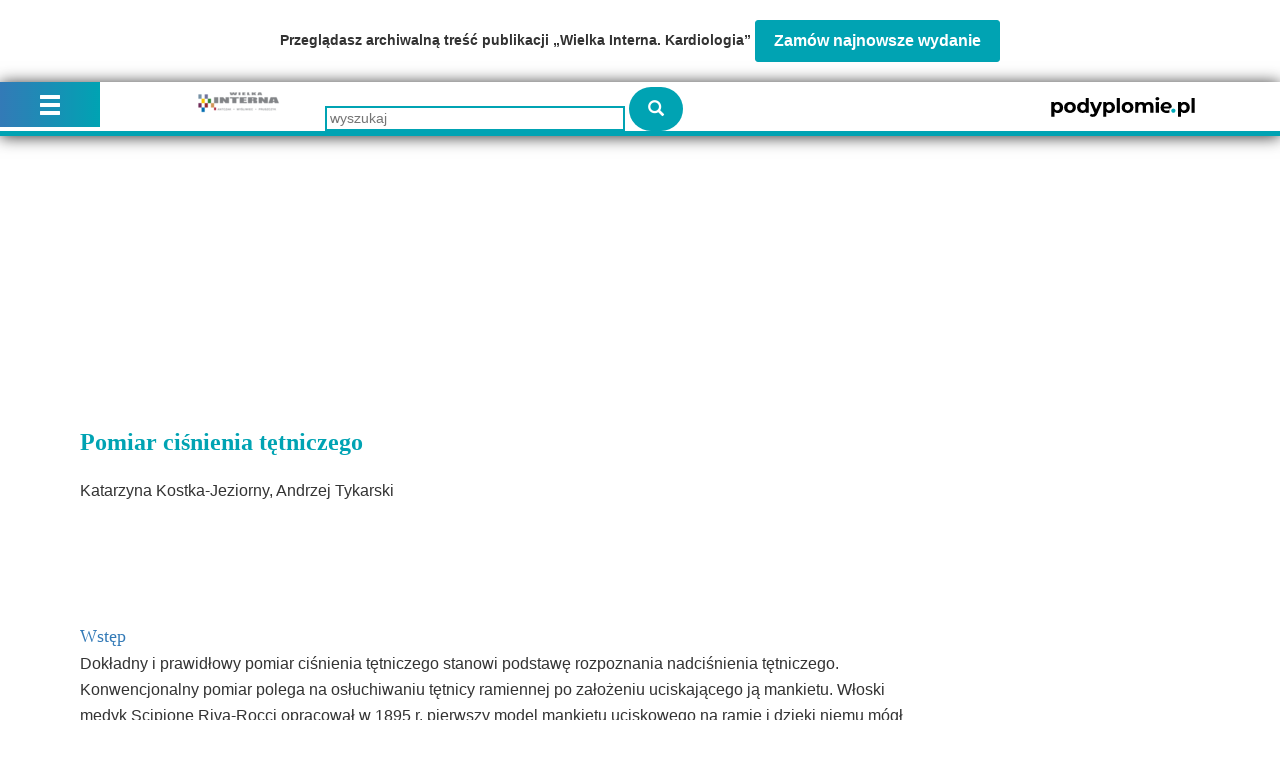

--- FILE ---
content_type: text/html; charset=utf-8
request_url: https://podyplomie.pl/wiedza/wielka-interna/910,pomiar-cisnienia-tetniczego
body_size: 22720
content:
<!DOCTYPE html>
<html>
<head>
<script>window.NREUM||(NREUM={});NREUM.info={"beacon":"bam.eu01.nr-data.net","errorBeacon":"bam.eu01.nr-data.net","licenseKey":"140d2e442d","applicationID":"5274769","transactionName":"JhpeRQoXXltVSksUUQgaRFQnGl1YW0tLBVsLAVVfDAsdRFhXEw==","queueTime":0,"applicationTime":151,"agent":""}</script>
<script>(window.NREUM||(NREUM={})).init={ajax:{deny_list:["bam.eu01.nr-data.net"]},feature_flags:["soft_nav"]};(window.NREUM||(NREUM={})).loader_config={licenseKey:"140d2e442d",applicationID:"5274769",browserID:"5274780"};;/*! For license information please see nr-loader-rum-1.308.0.min.js.LICENSE.txt */
(()=>{var e,t,r={163:(e,t,r)=>{"use strict";r.d(t,{j:()=>E});var n=r(384),i=r(1741);var a=r(2555);r(860).K7.genericEvents;const s="experimental.resources",o="register",c=e=>{if(!e||"string"!=typeof e)return!1;try{document.createDocumentFragment().querySelector(e)}catch{return!1}return!0};var d=r(2614),u=r(944),l=r(8122);const f="[data-nr-mask]",g=e=>(0,l.a)(e,(()=>{const e={feature_flags:[],experimental:{allow_registered_children:!1,resources:!1},mask_selector:"*",block_selector:"[data-nr-block]",mask_input_options:{color:!1,date:!1,"datetime-local":!1,email:!1,month:!1,number:!1,range:!1,search:!1,tel:!1,text:!1,time:!1,url:!1,week:!1,textarea:!1,select:!1,password:!0}};return{ajax:{deny_list:void 0,block_internal:!0,enabled:!0,autoStart:!0},api:{get allow_registered_children(){return e.feature_flags.includes(o)||e.experimental.allow_registered_children},set allow_registered_children(t){e.experimental.allow_registered_children=t},duplicate_registered_data:!1},browser_consent_mode:{enabled:!1},distributed_tracing:{enabled:void 0,exclude_newrelic_header:void 0,cors_use_newrelic_header:void 0,cors_use_tracecontext_headers:void 0,allowed_origins:void 0},get feature_flags(){return e.feature_flags},set feature_flags(t){e.feature_flags=t},generic_events:{enabled:!0,autoStart:!0},harvest:{interval:30},jserrors:{enabled:!0,autoStart:!0},logging:{enabled:!0,autoStart:!0},metrics:{enabled:!0,autoStart:!0},obfuscate:void 0,page_action:{enabled:!0},page_view_event:{enabled:!0,autoStart:!0},page_view_timing:{enabled:!0,autoStart:!0},performance:{capture_marks:!1,capture_measures:!1,capture_detail:!0,resources:{get enabled(){return e.feature_flags.includes(s)||e.experimental.resources},set enabled(t){e.experimental.resources=t},asset_types:[],first_party_domains:[],ignore_newrelic:!0}},privacy:{cookies_enabled:!0},proxy:{assets:void 0,beacon:void 0},session:{expiresMs:d.wk,inactiveMs:d.BB},session_replay:{autoStart:!0,enabled:!1,preload:!1,sampling_rate:10,error_sampling_rate:100,collect_fonts:!1,inline_images:!1,fix_stylesheets:!0,mask_all_inputs:!0,get mask_text_selector(){return e.mask_selector},set mask_text_selector(t){c(t)?e.mask_selector="".concat(t,",").concat(f):""===t||null===t?e.mask_selector=f:(0,u.R)(5,t)},get block_class(){return"nr-block"},get ignore_class(){return"nr-ignore"},get mask_text_class(){return"nr-mask"},get block_selector(){return e.block_selector},set block_selector(t){c(t)?e.block_selector+=",".concat(t):""!==t&&(0,u.R)(6,t)},get mask_input_options(){return e.mask_input_options},set mask_input_options(t){t&&"object"==typeof t?e.mask_input_options={...t,password:!0}:(0,u.R)(7,t)}},session_trace:{enabled:!0,autoStart:!0},soft_navigations:{enabled:!0,autoStart:!0},spa:{enabled:!0,autoStart:!0},ssl:void 0,user_actions:{enabled:!0,elementAttributes:["id","className","tagName","type"]}}})());var p=r(6154),m=r(9324);let h=0;const v={buildEnv:m.F3,distMethod:m.Xs,version:m.xv,originTime:p.WN},b={consented:!1},y={appMetadata:{},get consented(){return this.session?.state?.consent||b.consented},set consented(e){b.consented=e},customTransaction:void 0,denyList:void 0,disabled:!1,harvester:void 0,isolatedBacklog:!1,isRecording:!1,loaderType:void 0,maxBytes:3e4,obfuscator:void 0,onerror:void 0,ptid:void 0,releaseIds:{},session:void 0,timeKeeper:void 0,registeredEntities:[],jsAttributesMetadata:{bytes:0},get harvestCount(){return++h}},_=e=>{const t=(0,l.a)(e,y),r=Object.keys(v).reduce((e,t)=>(e[t]={value:v[t],writable:!1,configurable:!0,enumerable:!0},e),{});return Object.defineProperties(t,r)};var w=r(5701);const x=e=>{const t=e.startsWith("http");e+="/",r.p=t?e:"https://"+e};var R=r(7836),k=r(3241);const A={accountID:void 0,trustKey:void 0,agentID:void 0,licenseKey:void 0,applicationID:void 0,xpid:void 0},S=e=>(0,l.a)(e,A),T=new Set;function E(e,t={},r,s){let{init:o,info:c,loader_config:d,runtime:u={},exposed:l=!0}=t;if(!c){const e=(0,n.pV)();o=e.init,c=e.info,d=e.loader_config}e.init=g(o||{}),e.loader_config=S(d||{}),c.jsAttributes??={},p.bv&&(c.jsAttributes.isWorker=!0),e.info=(0,a.D)(c);const f=e.init,m=[c.beacon,c.errorBeacon];T.has(e.agentIdentifier)||(f.proxy.assets&&(x(f.proxy.assets),m.push(f.proxy.assets)),f.proxy.beacon&&m.push(f.proxy.beacon),e.beacons=[...m],function(e){const t=(0,n.pV)();Object.getOwnPropertyNames(i.W.prototype).forEach(r=>{const n=i.W.prototype[r];if("function"!=typeof n||"constructor"===n)return;let a=t[r];e[r]&&!1!==e.exposed&&"micro-agent"!==e.runtime?.loaderType&&(t[r]=(...t)=>{const n=e[r](...t);return a?a(...t):n})})}(e),(0,n.US)("activatedFeatures",w.B)),u.denyList=[...f.ajax.deny_list||[],...f.ajax.block_internal?m:[]],u.ptid=e.agentIdentifier,u.loaderType=r,e.runtime=_(u),T.has(e.agentIdentifier)||(e.ee=R.ee.get(e.agentIdentifier),e.exposed=l,(0,k.W)({agentIdentifier:e.agentIdentifier,drained:!!w.B?.[e.agentIdentifier],type:"lifecycle",name:"initialize",feature:void 0,data:e.config})),T.add(e.agentIdentifier)}},384:(e,t,r)=>{"use strict";r.d(t,{NT:()=>s,US:()=>u,Zm:()=>o,bQ:()=>d,dV:()=>c,pV:()=>l});var n=r(6154),i=r(1863),a=r(1910);const s={beacon:"bam.nr-data.net",errorBeacon:"bam.nr-data.net"};function o(){return n.gm.NREUM||(n.gm.NREUM={}),void 0===n.gm.newrelic&&(n.gm.newrelic=n.gm.NREUM),n.gm.NREUM}function c(){let e=o();return e.o||(e.o={ST:n.gm.setTimeout,SI:n.gm.setImmediate||n.gm.setInterval,CT:n.gm.clearTimeout,XHR:n.gm.XMLHttpRequest,REQ:n.gm.Request,EV:n.gm.Event,PR:n.gm.Promise,MO:n.gm.MutationObserver,FETCH:n.gm.fetch,WS:n.gm.WebSocket},(0,a.i)(...Object.values(e.o))),e}function d(e,t){let r=o();r.initializedAgents??={},t.initializedAt={ms:(0,i.t)(),date:new Date},r.initializedAgents[e]=t}function u(e,t){o()[e]=t}function l(){return function(){let e=o();const t=e.info||{};e.info={beacon:s.beacon,errorBeacon:s.errorBeacon,...t}}(),function(){let e=o();const t=e.init||{};e.init={...t}}(),c(),function(){let e=o();const t=e.loader_config||{};e.loader_config={...t}}(),o()}},782:(e,t,r)=>{"use strict";r.d(t,{T:()=>n});const n=r(860).K7.pageViewTiming},860:(e,t,r)=>{"use strict";r.d(t,{$J:()=>u,K7:()=>c,P3:()=>d,XX:()=>i,Yy:()=>o,df:()=>a,qY:()=>n,v4:()=>s});const n="events",i="jserrors",a="browser/blobs",s="rum",o="browser/logs",c={ajax:"ajax",genericEvents:"generic_events",jserrors:i,logging:"logging",metrics:"metrics",pageAction:"page_action",pageViewEvent:"page_view_event",pageViewTiming:"page_view_timing",sessionReplay:"session_replay",sessionTrace:"session_trace",softNav:"soft_navigations",spa:"spa"},d={[c.pageViewEvent]:1,[c.pageViewTiming]:2,[c.metrics]:3,[c.jserrors]:4,[c.spa]:5,[c.ajax]:6,[c.sessionTrace]:7,[c.softNav]:8,[c.sessionReplay]:9,[c.logging]:10,[c.genericEvents]:11},u={[c.pageViewEvent]:s,[c.pageViewTiming]:n,[c.ajax]:n,[c.spa]:n,[c.softNav]:n,[c.metrics]:i,[c.jserrors]:i,[c.sessionTrace]:a,[c.sessionReplay]:a,[c.logging]:o,[c.genericEvents]:"ins"}},944:(e,t,r)=>{"use strict";r.d(t,{R:()=>i});var n=r(3241);function i(e,t){"function"==typeof console.debug&&(console.debug("New Relic Warning: https://github.com/newrelic/newrelic-browser-agent/blob/main/docs/warning-codes.md#".concat(e),t),(0,n.W)({agentIdentifier:null,drained:null,type:"data",name:"warn",feature:"warn",data:{code:e,secondary:t}}))}},1687:(e,t,r)=>{"use strict";r.d(t,{Ak:()=>d,Ze:()=>f,x3:()=>u});var n=r(3241),i=r(7836),a=r(3606),s=r(860),o=r(2646);const c={};function d(e,t){const r={staged:!1,priority:s.P3[t]||0};l(e),c[e].get(t)||c[e].set(t,r)}function u(e,t){e&&c[e]&&(c[e].get(t)&&c[e].delete(t),p(e,t,!1),c[e].size&&g(e))}function l(e){if(!e)throw new Error("agentIdentifier required");c[e]||(c[e]=new Map)}function f(e="",t="feature",r=!1){if(l(e),!e||!c[e].get(t)||r)return p(e,t);c[e].get(t).staged=!0,g(e)}function g(e){const t=Array.from(c[e]);t.every(([e,t])=>t.staged)&&(t.sort((e,t)=>e[1].priority-t[1].priority),t.forEach(([t])=>{c[e].delete(t),p(e,t)}))}function p(e,t,r=!0){const s=e?i.ee.get(e):i.ee,c=a.i.handlers;if(!s.aborted&&s.backlog&&c){if((0,n.W)({agentIdentifier:e,type:"lifecycle",name:"drain",feature:t}),r){const e=s.backlog[t],r=c[t];if(r){for(let t=0;e&&t<e.length;++t)m(e[t],r);Object.entries(r).forEach(([e,t])=>{Object.values(t||{}).forEach(t=>{t[0]?.on&&t[0]?.context()instanceof o.y&&t[0].on(e,t[1])})})}}s.isolatedBacklog||delete c[t],s.backlog[t]=null,s.emit("drain-"+t,[])}}function m(e,t){var r=e[1];Object.values(t[r]||{}).forEach(t=>{var r=e[0];if(t[0]===r){var n=t[1],i=e[3],a=e[2];n.apply(i,a)}})}},1738:(e,t,r)=>{"use strict";r.d(t,{U:()=>g,Y:()=>f});var n=r(3241),i=r(9908),a=r(1863),s=r(944),o=r(5701),c=r(3969),d=r(8362),u=r(860),l=r(4261);function f(e,t,r,a){const f=a||r;!f||f[e]&&f[e]!==d.d.prototype[e]||(f[e]=function(){(0,i.p)(c.xV,["API/"+e+"/called"],void 0,u.K7.metrics,r.ee),(0,n.W)({agentIdentifier:r.agentIdentifier,drained:!!o.B?.[r.agentIdentifier],type:"data",name:"api",feature:l.Pl+e,data:{}});try{return t.apply(this,arguments)}catch(e){(0,s.R)(23,e)}})}function g(e,t,r,n,s){const o=e.info;null===r?delete o.jsAttributes[t]:o.jsAttributes[t]=r,(s||null===r)&&(0,i.p)(l.Pl+n,[(0,a.t)(),t,r],void 0,"session",e.ee)}},1741:(e,t,r)=>{"use strict";r.d(t,{W:()=>a});var n=r(944),i=r(4261);class a{#e(e,...t){if(this[e]!==a.prototype[e])return this[e](...t);(0,n.R)(35,e)}addPageAction(e,t){return this.#e(i.hG,e,t)}register(e){return this.#e(i.eY,e)}recordCustomEvent(e,t){return this.#e(i.fF,e,t)}setPageViewName(e,t){return this.#e(i.Fw,e,t)}setCustomAttribute(e,t,r){return this.#e(i.cD,e,t,r)}noticeError(e,t){return this.#e(i.o5,e,t)}setUserId(e,t=!1){return this.#e(i.Dl,e,t)}setApplicationVersion(e){return this.#e(i.nb,e)}setErrorHandler(e){return this.#e(i.bt,e)}addRelease(e,t){return this.#e(i.k6,e,t)}log(e,t){return this.#e(i.$9,e,t)}start(){return this.#e(i.d3)}finished(e){return this.#e(i.BL,e)}recordReplay(){return this.#e(i.CH)}pauseReplay(){return this.#e(i.Tb)}addToTrace(e){return this.#e(i.U2,e)}setCurrentRouteName(e){return this.#e(i.PA,e)}interaction(e){return this.#e(i.dT,e)}wrapLogger(e,t,r){return this.#e(i.Wb,e,t,r)}measure(e,t){return this.#e(i.V1,e,t)}consent(e){return this.#e(i.Pv,e)}}},1863:(e,t,r)=>{"use strict";function n(){return Math.floor(performance.now())}r.d(t,{t:()=>n})},1910:(e,t,r)=>{"use strict";r.d(t,{i:()=>a});var n=r(944);const i=new Map;function a(...e){return e.every(e=>{if(i.has(e))return i.get(e);const t="function"==typeof e?e.toString():"",r=t.includes("[native code]"),a=t.includes("nrWrapper");return r||a||(0,n.R)(64,e?.name||t),i.set(e,r),r})}},2555:(e,t,r)=>{"use strict";r.d(t,{D:()=>o,f:()=>s});var n=r(384),i=r(8122);const a={beacon:n.NT.beacon,errorBeacon:n.NT.errorBeacon,licenseKey:void 0,applicationID:void 0,sa:void 0,queueTime:void 0,applicationTime:void 0,ttGuid:void 0,user:void 0,account:void 0,product:void 0,extra:void 0,jsAttributes:{},userAttributes:void 0,atts:void 0,transactionName:void 0,tNamePlain:void 0};function s(e){try{return!!e.licenseKey&&!!e.errorBeacon&&!!e.applicationID}catch(e){return!1}}const o=e=>(0,i.a)(e,a)},2614:(e,t,r)=>{"use strict";r.d(t,{BB:()=>s,H3:()=>n,g:()=>d,iL:()=>c,tS:()=>o,uh:()=>i,wk:()=>a});const n="NRBA",i="SESSION",a=144e5,s=18e5,o={STARTED:"session-started",PAUSE:"session-pause",RESET:"session-reset",RESUME:"session-resume",UPDATE:"session-update"},c={SAME_TAB:"same-tab",CROSS_TAB:"cross-tab"},d={OFF:0,FULL:1,ERROR:2}},2646:(e,t,r)=>{"use strict";r.d(t,{y:()=>n});class n{constructor(e){this.contextId=e}}},2843:(e,t,r)=>{"use strict";r.d(t,{G:()=>a,u:()=>i});var n=r(3878);function i(e,t=!1,r,i){(0,n.DD)("visibilitychange",function(){if(t)return void("hidden"===document.visibilityState&&e());e(document.visibilityState)},r,i)}function a(e,t,r){(0,n.sp)("pagehide",e,t,r)}},3241:(e,t,r)=>{"use strict";r.d(t,{W:()=>a});var n=r(6154);const i="newrelic";function a(e={}){try{n.gm.dispatchEvent(new CustomEvent(i,{detail:e}))}catch(e){}}},3606:(e,t,r)=>{"use strict";r.d(t,{i:()=>a});var n=r(9908);a.on=s;var i=a.handlers={};function a(e,t,r,a){s(a||n.d,i,e,t,r)}function s(e,t,r,i,a){a||(a="feature"),e||(e=n.d);var s=t[a]=t[a]||{};(s[r]=s[r]||[]).push([e,i])}},3878:(e,t,r)=>{"use strict";function n(e,t){return{capture:e,passive:!1,signal:t}}function i(e,t,r=!1,i){window.addEventListener(e,t,n(r,i))}function a(e,t,r=!1,i){document.addEventListener(e,t,n(r,i))}r.d(t,{DD:()=>a,jT:()=>n,sp:()=>i})},3969:(e,t,r)=>{"use strict";r.d(t,{TZ:()=>n,XG:()=>o,rs:()=>i,xV:()=>s,z_:()=>a});const n=r(860).K7.metrics,i="sm",a="cm",s="storeSupportabilityMetrics",o="storeEventMetrics"},4234:(e,t,r)=>{"use strict";r.d(t,{W:()=>a});var n=r(7836),i=r(1687);class a{constructor(e,t){this.agentIdentifier=e,this.ee=n.ee.get(e),this.featureName=t,this.blocked=!1}deregisterDrain(){(0,i.x3)(this.agentIdentifier,this.featureName)}}},4261:(e,t,r)=>{"use strict";r.d(t,{$9:()=>d,BL:()=>o,CH:()=>g,Dl:()=>_,Fw:()=>y,PA:()=>h,Pl:()=>n,Pv:()=>k,Tb:()=>l,U2:()=>a,V1:()=>R,Wb:()=>x,bt:()=>b,cD:()=>v,d3:()=>w,dT:()=>c,eY:()=>p,fF:()=>f,hG:()=>i,k6:()=>s,nb:()=>m,o5:()=>u});const n="api-",i="addPageAction",a="addToTrace",s="addRelease",o="finished",c="interaction",d="log",u="noticeError",l="pauseReplay",f="recordCustomEvent",g="recordReplay",p="register",m="setApplicationVersion",h="setCurrentRouteName",v="setCustomAttribute",b="setErrorHandler",y="setPageViewName",_="setUserId",w="start",x="wrapLogger",R="measure",k="consent"},5289:(e,t,r)=>{"use strict";r.d(t,{GG:()=>s,Qr:()=>c,sB:()=>o});var n=r(3878),i=r(6389);function a(){return"undefined"==typeof document||"complete"===document.readyState}function s(e,t){if(a())return e();const r=(0,i.J)(e),s=setInterval(()=>{a()&&(clearInterval(s),r())},500);(0,n.sp)("load",r,t)}function o(e){if(a())return e();(0,n.DD)("DOMContentLoaded",e)}function c(e){if(a())return e();(0,n.sp)("popstate",e)}},5607:(e,t,r)=>{"use strict";r.d(t,{W:()=>n});const n=(0,r(9566).bz)()},5701:(e,t,r)=>{"use strict";r.d(t,{B:()=>a,t:()=>s});var n=r(3241);const i=new Set,a={};function s(e,t){const r=t.agentIdentifier;a[r]??={},e&&"object"==typeof e&&(i.has(r)||(t.ee.emit("rumresp",[e]),a[r]=e,i.add(r),(0,n.W)({agentIdentifier:r,loaded:!0,drained:!0,type:"lifecycle",name:"load",feature:void 0,data:e})))}},6154:(e,t,r)=>{"use strict";r.d(t,{OF:()=>c,RI:()=>i,WN:()=>u,bv:()=>a,eN:()=>l,gm:()=>s,mw:()=>o,sb:()=>d});var n=r(1863);const i="undefined"!=typeof window&&!!window.document,a="undefined"!=typeof WorkerGlobalScope&&("undefined"!=typeof self&&self instanceof WorkerGlobalScope&&self.navigator instanceof WorkerNavigator||"undefined"!=typeof globalThis&&globalThis instanceof WorkerGlobalScope&&globalThis.navigator instanceof WorkerNavigator),s=i?window:"undefined"!=typeof WorkerGlobalScope&&("undefined"!=typeof self&&self instanceof WorkerGlobalScope&&self||"undefined"!=typeof globalThis&&globalThis instanceof WorkerGlobalScope&&globalThis),o=Boolean("hidden"===s?.document?.visibilityState),c=/iPad|iPhone|iPod/.test(s.navigator?.userAgent),d=c&&"undefined"==typeof SharedWorker,u=((()=>{const e=s.navigator?.userAgent?.match(/Firefox[/\s](\d+\.\d+)/);Array.isArray(e)&&e.length>=2&&e[1]})(),Date.now()-(0,n.t)()),l=()=>"undefined"!=typeof PerformanceNavigationTiming&&s?.performance?.getEntriesByType("navigation")?.[0]?.responseStart},6389:(e,t,r)=>{"use strict";function n(e,t=500,r={}){const n=r?.leading||!1;let i;return(...r)=>{n&&void 0===i&&(e.apply(this,r),i=setTimeout(()=>{i=clearTimeout(i)},t)),n||(clearTimeout(i),i=setTimeout(()=>{e.apply(this,r)},t))}}function i(e){let t=!1;return(...r)=>{t||(t=!0,e.apply(this,r))}}r.d(t,{J:()=>i,s:()=>n})},6630:(e,t,r)=>{"use strict";r.d(t,{T:()=>n});const n=r(860).K7.pageViewEvent},7699:(e,t,r)=>{"use strict";r.d(t,{It:()=>a,KC:()=>o,No:()=>i,qh:()=>s});var n=r(860);const i=16e3,a=1e6,s="SESSION_ERROR",o={[n.K7.logging]:!0,[n.K7.genericEvents]:!1,[n.K7.jserrors]:!1,[n.K7.ajax]:!1}},7836:(e,t,r)=>{"use strict";r.d(t,{P:()=>o,ee:()=>c});var n=r(384),i=r(8990),a=r(2646),s=r(5607);const o="nr@context:".concat(s.W),c=function e(t,r){var n={},s={},u={},l=!1;try{l=16===r.length&&d.initializedAgents?.[r]?.runtime.isolatedBacklog}catch(e){}var f={on:p,addEventListener:p,removeEventListener:function(e,t){var r=n[e];if(!r)return;for(var i=0;i<r.length;i++)r[i]===t&&r.splice(i,1)},emit:function(e,r,n,i,a){!1!==a&&(a=!0);if(c.aborted&&!i)return;t&&a&&t.emit(e,r,n);var o=g(n);m(e).forEach(e=>{e.apply(o,r)});var d=v()[s[e]];d&&d.push([f,e,r,o]);return o},get:h,listeners:m,context:g,buffer:function(e,t){const r=v();if(t=t||"feature",f.aborted)return;Object.entries(e||{}).forEach(([e,n])=>{s[n]=t,t in r||(r[t]=[])})},abort:function(){f._aborted=!0,Object.keys(f.backlog).forEach(e=>{delete f.backlog[e]})},isBuffering:function(e){return!!v()[s[e]]},debugId:r,backlog:l?{}:t&&"object"==typeof t.backlog?t.backlog:{},isolatedBacklog:l};return Object.defineProperty(f,"aborted",{get:()=>{let e=f._aborted||!1;return e||(t&&(e=t.aborted),e)}}),f;function g(e){return e&&e instanceof a.y?e:e?(0,i.I)(e,o,()=>new a.y(o)):new a.y(o)}function p(e,t){n[e]=m(e).concat(t)}function m(e){return n[e]||[]}function h(t){return u[t]=u[t]||e(f,t)}function v(){return f.backlog}}(void 0,"globalEE"),d=(0,n.Zm)();d.ee||(d.ee=c)},8122:(e,t,r)=>{"use strict";r.d(t,{a:()=>i});var n=r(944);function i(e,t){try{if(!e||"object"!=typeof e)return(0,n.R)(3);if(!t||"object"!=typeof t)return(0,n.R)(4);const r=Object.create(Object.getPrototypeOf(t),Object.getOwnPropertyDescriptors(t)),a=0===Object.keys(r).length?e:r;for(let s in a)if(void 0!==e[s])try{if(null===e[s]){r[s]=null;continue}Array.isArray(e[s])&&Array.isArray(t[s])?r[s]=Array.from(new Set([...e[s],...t[s]])):"object"==typeof e[s]&&"object"==typeof t[s]?r[s]=i(e[s],t[s]):r[s]=e[s]}catch(e){r[s]||(0,n.R)(1,e)}return r}catch(e){(0,n.R)(2,e)}}},8362:(e,t,r)=>{"use strict";r.d(t,{d:()=>a});var n=r(9566),i=r(1741);class a extends i.W{agentIdentifier=(0,n.LA)(16)}},8374:(e,t,r)=>{r.nc=(()=>{try{return document?.currentScript?.nonce}catch(e){}return""})()},8990:(e,t,r)=>{"use strict";r.d(t,{I:()=>i});var n=Object.prototype.hasOwnProperty;function i(e,t,r){if(n.call(e,t))return e[t];var i=r();if(Object.defineProperty&&Object.keys)try{return Object.defineProperty(e,t,{value:i,writable:!0,enumerable:!1}),i}catch(e){}return e[t]=i,i}},9324:(e,t,r)=>{"use strict";r.d(t,{F3:()=>i,Xs:()=>a,xv:()=>n});const n="1.308.0",i="PROD",a="CDN"},9566:(e,t,r)=>{"use strict";r.d(t,{LA:()=>o,bz:()=>s});var n=r(6154);const i="xxxxxxxx-xxxx-4xxx-yxxx-xxxxxxxxxxxx";function a(e,t){return e?15&e[t]:16*Math.random()|0}function s(){const e=n.gm?.crypto||n.gm?.msCrypto;let t,r=0;return e&&e.getRandomValues&&(t=e.getRandomValues(new Uint8Array(30))),i.split("").map(e=>"x"===e?a(t,r++).toString(16):"y"===e?(3&a()|8).toString(16):e).join("")}function o(e){const t=n.gm?.crypto||n.gm?.msCrypto;let r,i=0;t&&t.getRandomValues&&(r=t.getRandomValues(new Uint8Array(e)));const s=[];for(var o=0;o<e;o++)s.push(a(r,i++).toString(16));return s.join("")}},9908:(e,t,r)=>{"use strict";r.d(t,{d:()=>n,p:()=>i});var n=r(7836).ee.get("handle");function i(e,t,r,i,a){a?(a.buffer([e],i),a.emit(e,t,r)):(n.buffer([e],i),n.emit(e,t,r))}}},n={};function i(e){var t=n[e];if(void 0!==t)return t.exports;var a=n[e]={exports:{}};return r[e](a,a.exports,i),a.exports}i.m=r,i.d=(e,t)=>{for(var r in t)i.o(t,r)&&!i.o(e,r)&&Object.defineProperty(e,r,{enumerable:!0,get:t[r]})},i.f={},i.e=e=>Promise.all(Object.keys(i.f).reduce((t,r)=>(i.f[r](e,t),t),[])),i.u=e=>"nr-rum-1.308.0.min.js",i.o=(e,t)=>Object.prototype.hasOwnProperty.call(e,t),e={},t="NRBA-1.308.0.PROD:",i.l=(r,n,a,s)=>{if(e[r])e[r].push(n);else{var o,c;if(void 0!==a)for(var d=document.getElementsByTagName("script"),u=0;u<d.length;u++){var l=d[u];if(l.getAttribute("src")==r||l.getAttribute("data-webpack")==t+a){o=l;break}}if(!o){c=!0;var f={296:"sha512-+MIMDsOcckGXa1EdWHqFNv7P+JUkd5kQwCBr3KE6uCvnsBNUrdSt4a/3/L4j4TxtnaMNjHpza2/erNQbpacJQA=="};(o=document.createElement("script")).charset="utf-8",i.nc&&o.setAttribute("nonce",i.nc),o.setAttribute("data-webpack",t+a),o.src=r,0!==o.src.indexOf(window.location.origin+"/")&&(o.crossOrigin="anonymous"),f[s]&&(o.integrity=f[s])}e[r]=[n];var g=(t,n)=>{o.onerror=o.onload=null,clearTimeout(p);var i=e[r];if(delete e[r],o.parentNode&&o.parentNode.removeChild(o),i&&i.forEach(e=>e(n)),t)return t(n)},p=setTimeout(g.bind(null,void 0,{type:"timeout",target:o}),12e4);o.onerror=g.bind(null,o.onerror),o.onload=g.bind(null,o.onload),c&&document.head.appendChild(o)}},i.r=e=>{"undefined"!=typeof Symbol&&Symbol.toStringTag&&Object.defineProperty(e,Symbol.toStringTag,{value:"Module"}),Object.defineProperty(e,"__esModule",{value:!0})},i.p="https://js-agent.newrelic.com/",(()=>{var e={374:0,840:0};i.f.j=(t,r)=>{var n=i.o(e,t)?e[t]:void 0;if(0!==n)if(n)r.push(n[2]);else{var a=new Promise((r,i)=>n=e[t]=[r,i]);r.push(n[2]=a);var s=i.p+i.u(t),o=new Error;i.l(s,r=>{if(i.o(e,t)&&(0!==(n=e[t])&&(e[t]=void 0),n)){var a=r&&("load"===r.type?"missing":r.type),s=r&&r.target&&r.target.src;o.message="Loading chunk "+t+" failed: ("+a+": "+s+")",o.name="ChunkLoadError",o.type=a,o.request=s,n[1](o)}},"chunk-"+t,t)}};var t=(t,r)=>{var n,a,[s,o,c]=r,d=0;if(s.some(t=>0!==e[t])){for(n in o)i.o(o,n)&&(i.m[n]=o[n]);if(c)c(i)}for(t&&t(r);d<s.length;d++)a=s[d],i.o(e,a)&&e[a]&&e[a][0](),e[a]=0},r=self["webpackChunk:NRBA-1.308.0.PROD"]=self["webpackChunk:NRBA-1.308.0.PROD"]||[];r.forEach(t.bind(null,0)),r.push=t.bind(null,r.push.bind(r))})(),(()=>{"use strict";i(8374);var e=i(8362),t=i(860);const r=Object.values(t.K7);var n=i(163);var a=i(9908),s=i(1863),o=i(4261),c=i(1738);var d=i(1687),u=i(4234),l=i(5289),f=i(6154),g=i(944),p=i(384);const m=e=>f.RI&&!0===e?.privacy.cookies_enabled;function h(e){return!!(0,p.dV)().o.MO&&m(e)&&!0===e?.session_trace.enabled}var v=i(6389),b=i(7699);class y extends u.W{constructor(e,t){super(e.agentIdentifier,t),this.agentRef=e,this.abortHandler=void 0,this.featAggregate=void 0,this.loadedSuccessfully=void 0,this.onAggregateImported=new Promise(e=>{this.loadedSuccessfully=e}),this.deferred=Promise.resolve(),!1===e.init[this.featureName].autoStart?this.deferred=new Promise((t,r)=>{this.ee.on("manual-start-all",(0,v.J)(()=>{(0,d.Ak)(e.agentIdentifier,this.featureName),t()}))}):(0,d.Ak)(e.agentIdentifier,t)}importAggregator(e,t,r={}){if(this.featAggregate)return;const n=async()=>{let n;await this.deferred;try{if(m(e.init)){const{setupAgentSession:t}=await i.e(296).then(i.bind(i,3305));n=t(e)}}catch(e){(0,g.R)(20,e),this.ee.emit("internal-error",[e]),(0,a.p)(b.qh,[e],void 0,this.featureName,this.ee)}try{if(!this.#t(this.featureName,n,e.init))return(0,d.Ze)(this.agentIdentifier,this.featureName),void this.loadedSuccessfully(!1);const{Aggregate:i}=await t();this.featAggregate=new i(e,r),e.runtime.harvester.initializedAggregates.push(this.featAggregate),this.loadedSuccessfully(!0)}catch(e){(0,g.R)(34,e),this.abortHandler?.(),(0,d.Ze)(this.agentIdentifier,this.featureName,!0),this.loadedSuccessfully(!1),this.ee&&this.ee.abort()}};f.RI?(0,l.GG)(()=>n(),!0):n()}#t(e,r,n){if(this.blocked)return!1;switch(e){case t.K7.sessionReplay:return h(n)&&!!r;case t.K7.sessionTrace:return!!r;default:return!0}}}var _=i(6630),w=i(2614),x=i(3241);class R extends y{static featureName=_.T;constructor(e){var t;super(e,_.T),this.setupInspectionEvents(e.agentIdentifier),t=e,(0,c.Y)(o.Fw,function(e,r){"string"==typeof e&&("/"!==e.charAt(0)&&(e="/"+e),t.runtime.customTransaction=(r||"http://custom.transaction")+e,(0,a.p)(o.Pl+o.Fw,[(0,s.t)()],void 0,void 0,t.ee))},t),this.importAggregator(e,()=>i.e(296).then(i.bind(i,3943)))}setupInspectionEvents(e){const t=(t,r)=>{t&&(0,x.W)({agentIdentifier:e,timeStamp:t.timeStamp,loaded:"complete"===t.target.readyState,type:"window",name:r,data:t.target.location+""})};(0,l.sB)(e=>{t(e,"DOMContentLoaded")}),(0,l.GG)(e=>{t(e,"load")}),(0,l.Qr)(e=>{t(e,"navigate")}),this.ee.on(w.tS.UPDATE,(t,r)=>{(0,x.W)({agentIdentifier:e,type:"lifecycle",name:"session",data:r})})}}class k extends e.d{constructor(e){var t;(super(),f.gm)?(this.features={},(0,p.bQ)(this.agentIdentifier,this),this.desiredFeatures=new Set(e.features||[]),this.desiredFeatures.add(R),(0,n.j)(this,e,e.loaderType||"agent"),t=this,(0,c.Y)(o.cD,function(e,r,n=!1){if("string"==typeof e){if(["string","number","boolean"].includes(typeof r)||null===r)return(0,c.U)(t,e,r,o.cD,n);(0,g.R)(40,typeof r)}else(0,g.R)(39,typeof e)},t),function(e){(0,c.Y)(o.Dl,function(t,r=!1){if("string"!=typeof t&&null!==t)return void(0,g.R)(41,typeof t);const n=e.info.jsAttributes["enduser.id"];r&&null!=n&&n!==t?(0,a.p)(o.Pl+"setUserIdAndResetSession",[t],void 0,"session",e.ee):(0,c.U)(e,"enduser.id",t,o.Dl,!0)},e)}(this),function(e){(0,c.Y)(o.nb,function(t){if("string"==typeof t||null===t)return(0,c.U)(e,"application.version",t,o.nb,!1);(0,g.R)(42,typeof t)},e)}(this),function(e){(0,c.Y)(o.d3,function(){e.ee.emit("manual-start-all")},e)}(this),function(e){(0,c.Y)(o.Pv,function(t=!0){if("boolean"==typeof t){if((0,a.p)(o.Pl+o.Pv,[t],void 0,"session",e.ee),e.runtime.consented=t,t){const t=e.features.page_view_event;t.onAggregateImported.then(e=>{const r=t.featAggregate;e&&!r.sentRum&&r.sendRum()})}}else(0,g.R)(65,typeof t)},e)}(this),this.run()):(0,g.R)(21)}get config(){return{info:this.info,init:this.init,loader_config:this.loader_config,runtime:this.runtime}}get api(){return this}run(){try{const e=function(e){const t={};return r.forEach(r=>{t[r]=!!e[r]?.enabled}),t}(this.init),n=[...this.desiredFeatures];n.sort((e,r)=>t.P3[e.featureName]-t.P3[r.featureName]),n.forEach(r=>{if(!e[r.featureName]&&r.featureName!==t.K7.pageViewEvent)return;if(r.featureName===t.K7.spa)return void(0,g.R)(67);const n=function(e){switch(e){case t.K7.ajax:return[t.K7.jserrors];case t.K7.sessionTrace:return[t.K7.ajax,t.K7.pageViewEvent];case t.K7.sessionReplay:return[t.K7.sessionTrace];case t.K7.pageViewTiming:return[t.K7.pageViewEvent];default:return[]}}(r.featureName).filter(e=>!(e in this.features));n.length>0&&(0,g.R)(36,{targetFeature:r.featureName,missingDependencies:n}),this.features[r.featureName]=new r(this)})}catch(e){(0,g.R)(22,e);for(const e in this.features)this.features[e].abortHandler?.();const t=(0,p.Zm)();delete t.initializedAgents[this.agentIdentifier]?.features,delete this.sharedAggregator;return t.ee.get(this.agentIdentifier).abort(),!1}}}var A=i(2843),S=i(782);class T extends y{static featureName=S.T;constructor(e){super(e,S.T),f.RI&&((0,A.u)(()=>(0,a.p)("docHidden",[(0,s.t)()],void 0,S.T,this.ee),!0),(0,A.G)(()=>(0,a.p)("winPagehide",[(0,s.t)()],void 0,S.T,this.ee)),this.importAggregator(e,()=>i.e(296).then(i.bind(i,2117))))}}var E=i(3969);class I extends y{static featureName=E.TZ;constructor(e){super(e,E.TZ),f.RI&&document.addEventListener("securitypolicyviolation",e=>{(0,a.p)(E.xV,["Generic/CSPViolation/Detected"],void 0,this.featureName,this.ee)}),this.importAggregator(e,()=>i.e(296).then(i.bind(i,9623)))}}new k({features:[R,T,I],loaderType:"lite"})})()})();</script>
<title>podyplomie.pl - Pomiar ciśnienia tętniczego
</title>
<meta content='width=device-width, initial-scale=1' name='viewport'>
<meta content='
' name='description'>
<link rel="stylesheet" media="screen" href="https://fonts.googleapis.com/css?family=Duru+Sans&amp;subset=latin,latin-ext" />
<link rel="stylesheet" media="screen" href="https://fonts.googleapis.com/css?family=PT+Sans" />
<link rel="stylesheet" media="all" href="https://podyplomie.pl/assets/podyplomie_application-a4a444de2974e57b8e3a112e9b7fc2a90e70a423f8e1e47ebffca4f906c72278.css" />
<script data-blockingmode='auto' data-cbid='6c85dd69-5b53-4661-a201-a01f22a20f04' id='Cookiebot' src='https://consent.cookiebot.com/uc.js' type='text/javascript'></script>
<script>
  window.addEventListener('CookiebotOnConsentReady', () => {
    Cookiebot.changed && document.location.reload();
  })
</script>

<script src="https://podyplomie.pl/assets/books_application-ff4e67302ca2593ecced53aef62b4a1dedf5cc47d04cfee2662676bbd402ee2f.js"></script>
<script type="application/javascript" src="https://ced.sascdn.com/tag/3674/smart.js" async></script>
<script type="application/javascript">
  var sas = sas || {};
  sas.cmd = sas.cmd || [];
  sas.cmd.push(function() {
    sas.setup({ networkid: 3674, domain: "https://www8.smartadserver.com", async: true });
  });
  sas.cmd.push(function() {
    sas.call("onecall", {
      siteId: 343823,
      pageId: 1202359,
      formats: [
        { id: 88910 }
        ,{ id: 88926 }
        ,{ id: 88913 }
        ,{ id: 89651 }
        ,{ id: 89650 }
        ,{ id: 88909 }
        ,{ id: 88922 }
        ,{ id: 88923 }
        ,{ id: 88911 }
        ,{ id: 88924 }
        ,{ id: 88908 }
        ,{ id: 88916 }
        ,{ id: 88925 }
        ,{ id: 88921 }
        ,{ id: 89544 }
        ,{ id: 88927 }
        ,{ id: 88942 }
        ,{ id: 88932 }
        ,{ id: 88935 }
        ,{ id: 88934 }
        ,{ id: 88929 }
        ,{ id: 88933 }
        ,{ id: 88931 }
        ,{ id: 88928 }
        ,{ id: 89567 }
        ,{ id: 88760 }
        ,{ id: 88761 }
        ,{ id: 103131 }
        ,{ id: 117659 }
        ,{ id: 117907 }
      ],
      target: "user_logged_in=false;specialization=;lekarz=false;url=https://podyplomie.pl/wiedza/wielka-interna/910%2Cpomiar-cisnienia-tetniczego;path=/wiedza/wielka-interna"
    });
  });
</script>

<script type="text/plain" data-cookieconsent="statistics">
  window.dataLayer = window.dataLayer || [];
  
      dataLayer.push({
        'event': 'Pageview',
        'pagePath': '/wiedza/wielka-interna/910,pomiar-cisnienia-tetniczego',
        'loggedIn': 'false',
        'userId': '',
        'doctor': 'false',
        'specializations': []
      });
    
</script>

<!-- Google Tag Manager -->
<script type="text/plain" data-cookieconsent="statistics">(function(w,d,s,l,i){w[l]=w[l]||[];w[l].push({'gtm.start':
new Date().getTime(),event:'gtm.js'});var f=d.getElementsByTagName(s)[0],
j=d.createElement(s),dl=l!='dataLayer'?'&l='+l:'';j.async=true;j.src=
'https://www.googletagmanager.com/gtm.js?id='+i+dl;f.parentNode.insertBefore(j,f);
})(window,document,'script','dataLayer','GTM-55FTDND');</script>
<!-- End Google Tag Manager -->

<script type="text/plain" data-cookieconsent="statistics" async src="https://www.googletagmanager.com/gtag/js?id=G-MSV3R07GV8"></script>
<script type="text/plain" data-cookieconsent="statistics">
  window.dataLayer = window.dataLayer || [];
  function gtag(){dataLayer.push(arguments);}
  gtag('js', new Date());

  gtag('config', 'G-MSV3R07GV8');
</script>

<meta name="csrf-param" content="authenticity_token" />
<meta name="csrf-token" content="Pyd4otHnsx4eMeWZ2R2bMhNkhe1SZt7vsmBPCd4Rg8Y0FDutB5TWsisFJyH/mtUxaj+xADXDarXjiTjKx89pYw==" />
<link rel="shortcut icon" type="image/x-icon" href="https://podyplomie.pl/favicon.ico" />
<!--[if lte IE 8]>
<script src="https://podyplomie.pl/assets/ie-eb8f085ff2ec4f0c4d4a81577648ed026dfff8227102544dca56be027c89b8e2.js"></script>
<style>
  .main { padding-bottom: 1050px; }
</style>
<![endif]-->
<!--[if IE 9]>
<style>
  footer { position: initial !important; bottom: auto !important; }
</style>
<![endif]-->
</head>
<body>

<!-- Google Tag Manager (noscript) -->
<noscript><iframe src="https://www.googletagmanager.com/ns.html?id=GTM-55FTDND" 
height="0" width="0" style="display:none;visibility:hidden"></iframe></noscript>
<!-- End Google Tag Manager (noscript) -->
<div class='container' id='book-product'>
<div class='product-text'>
Przeglądasz archiwalną treść publikacji „Wielka Interna. Kardiologia”
<a class='btn btn-success' href='/product_packages/124?utm_source=podyplomie&amp;utm_medium=bazawiedzy&amp;utm_campaign=wielkainterna'>
Zamów najnowsze wydanie
</a>
</div>
</div>

<div class='book-navbar'>
<div class='container'>
<div class='navbar-header'>
<a class="book-header-link" href="/wiedza/wielka-interna/front"><div class="book-header-link-image" style="background-image: url(/publish/system/books/logos/000/000/003/small/interna.png?1499771521)"></div></a>
</div>
<a class="site-header-link" target="_blank" href="/"><img src="https://podyplomie.pl/assets/podyplomie_logo_dark-84558d49cd460ab05f28a2e8edae0939e9ef1a0bc9642f57fddb172a14a82e10.svg" alt="Podyplomie logo dark" />
</a><form class="book-search-form" action="/wiedza/wielka-interna/szukaj" accept-charset="UTF-8" method="get"><input name="utf8" type="hidden" value="&#x2713;" />
<input type="text" name="q" id="q" placeholder="wyszukaj" class="book-search-form-query-field" />
<button name="button" type="submit" class="book-search-form-submit"></button>
</form>

</div>
<div class='book-menu-switch' id='toggle-book-toc'></div>
<div class='book-menu'>
<ul class='book-toc' data-focus='910' style='display: none'>
<li class='book-volume-switch'>
<select class='book-volume-switch-select'>
<option value='/wiedza/wielka-interna/wi-gastroenterologia'>
Gastroenterologia
</option>
<option selected value='/wiedza/wielka-interna/wi-kardiologia'>
Kardiologia
</option>
<option value='/wiedza/wielka-interna/wi-diabetologia'>
Diabetologia
</option>
<option value='/wiedza/wielka-interna/wi-pulmunologia'>
Pulmunologia
</option>
<option value='/wiedza/wielka-interna/wi-hematologia'>
Hematologia
</option>
<option value='/wiedza/wielka-interna/wi-nefrologia'>
Nefrologia
</option>
<option value='/wiedza/wielka-interna/wi-endokrynologia'>
Endokrynologia
</option>
<option value='/wiedza/wielka-interna/wi-reumatologia'>
Reumatologia
</option>
</select>
</li>

<li class='book-menu-search visible-xs'>
<form class="book-menu-search-form" action="/wiedza/wielka-interna/szukaj" accept-charset="UTF-8" method="get"><input name="utf8" type="hidden" value="&#x2713;" />
<input type="text" name="q" id="q" placeholder="wyszukaj" class="book-menu-search-form-query-field" />
<button name="button" type="submit" class="book-menu-search-form-submit"></button>
</form>

</li>
<li class='book-toc-node level-1' data-node='945'><span>Niewydolność serca</span></li>
<ul class='book-toc-node-list'>
<li class='book-toc-node level-2' data-node='949'><a href="/wiedza/wielka-interna/949,niewydolnosc-prawokomorowa">Niewydolność prawokomorowa</a></li>
<ul class='book-toc-node-list'>
</ul>

<li class='book-toc-node level-2' data-node='948'><a href="/wiedza/wielka-interna/948,niewydolnosc-serca-z-zachowana-frakcja-wyrzutowa">Niewydolność serca z zachowaną frakcją wyrzutową</a></li>
<ul class='book-toc-node-list'>
</ul>

<li class='book-toc-node level-2' data-node='947'><a href="/wiedza/wielka-interna/947,ostra-niewydolnosc-serca">Ostra niewydolność serca</a></li>
<ul class='book-toc-node-list'>
</ul>

<li class='book-toc-node level-2' data-node='950'><a href="/wiedza/wielka-interna/950,przeszczepienie-serca">Przeszczepienie serca</a></li>
<ul class='book-toc-node-list'>
</ul>

<li class='book-toc-node level-2' data-node='951'><a href="/wiedza/wielka-interna/951,przewlekla-niewydolnosc-serca">Przewlekła niewydolność serca</a></li>
<ul class='book-toc-node-list'>
</ul>

<li class='book-toc-node level-2' data-node='946'><a href="/wiedza/wielka-interna/946,wprowadzenie-do-niewydolnosci-serca">Wprowadzenie do niewydolności serca</a></li>
<ul class='book-toc-node-list'>
</ul>

</ul>

<li class='book-toc-node level-1' data-node='974'><span>Zaburzenia rytmu i przewodzenia</span></li>
<ul class='book-toc-node-list'>
<li class='book-toc-node level-2' data-node='982'><a href="/wiedza/wielka-interna/982,arytmie-towarzyszace-wrodzonym-wadom-serca">Arytmie towarzyszące wrodzonym wadom serca</a></li>
<ul class='book-toc-node-list'>
</ul>

<li class='book-toc-node level-2' data-node='986'><a href="/wiedza/wielka-interna/986,czestoskurcze-z-waskimi-zespolami-qrs">Częstoskurcze z wąskimi zespołami QRS</a></li>
<ul class='book-toc-node-list'>
</ul>

<li class='book-toc-node level-2' data-node='975'><a href="/wiedza/wielka-interna/975,czestoskurcz-komorowy">Częstoskurcz komorowy</a></li>
<ul class='book-toc-node-list'>
</ul>

<li class='book-toc-node level-2' data-node='981'><a href="/wiedza/wielka-interna/981,implantowany-kardiowerter-defibrylator">Implantowany kardiowerter-defibrylator</a></li>
<ul class='book-toc-node-list'>
</ul>

<li class='book-toc-node level-2' data-node='983'><a href="/wiedza/wielka-interna/983,inne-arytmie-z-waskimi-zespolami-qrs">Inne arytmie z wąskimi zespołami QRS</a></li>
<ul class='book-toc-node-list'>
</ul>

<li class='book-toc-node level-2' data-node='977'><a href="/wiedza/wielka-interna/977,inne-komorowe-zaburzenia-rytmu">Inne komorowe zaburzenia rytmu</a></li>
<ul class='book-toc-node-list'>
</ul>

<li class='book-toc-node level-2' data-node='984'><a href="/wiedza/wielka-interna/984,migotanie-przedsionkow">Migotanie przedsionków</a></li>
<ul class='book-toc-node-list'>
</ul>

<li class='book-toc-node level-2' data-node='988'><a href="/wiedza/wielka-interna/988,nagly-zgon-sercowy">Nagły zgon sercowy</a></li>
<ul class='book-toc-node-list'>
</ul>

<li class='book-toc-node level-2' data-node='978'><a href="/wiedza/wielka-interna/978,omdlenia">Omdlenia</a></li>
<ul class='book-toc-node-list'>
</ul>

<li class='book-toc-node level-2' data-node='979'><a href="/wiedza/wielka-interna/979,resynchronizacja">Resynchronizacja</a></li>
<ul class='book-toc-node-list'>
</ul>

<li class='book-toc-node level-2' data-node='980'><a href="/wiedza/wielka-interna/980,stymulatory">Stymulatory</a></li>
<ul class='book-toc-node-list'>
</ul>

<li class='book-toc-node level-2' data-node='985'><a href="/wiedza/wielka-interna/985,trzepotanie-przedsionkow">Trzepotanie przedsionków</a></li>
<ul class='book-toc-node-list'>
</ul>

<li class='book-toc-node level-2' data-node='976'><a href="/wiedza/wielka-interna/976,wieloksztaltne-czestoskurcze-komorowe-trzepotanie-i-migotanie-komor">Wielokształtne częstoskurcze komorowe, trzepotanie i migotanie komór</a></li>
<ul class='book-toc-node-list'>
</ul>

<li class='book-toc-node level-2' data-node='987'><a href="/wiedza/wielka-interna/987,zaburzenia-przewodzenia-przedsionkowo-komorowego">Zaburzenia przewodzenia przedsionkowo-komorowego</a></li>
<ul class='book-toc-node-list'>
</ul>

</ul>

<li class='book-toc-node level-1' data-node='989'><span>Choroby naczyń obwodowych</span></li>
<ul class='book-toc-node-list'>
<li class='book-toc-node level-2' data-node='993'><a href="/wiedza/wielka-interna/993,choroba-buergera">Choroba Buergera</a></li>
<ul class='book-toc-node-list'>
</ul>

<li class='book-toc-node level-2' data-node='994'><a href="/wiedza/wielka-interna/994,inne-choroby-tetnic-obwodowych">Inne choroby tętnic obwodowych</a></li>
<ul class='book-toc-node-list'>
</ul>

<li class='book-toc-node level-2' data-node='997'><a href="/wiedza/wielka-interna/997,miazdzyca-tetnic-szyjnych">Miażdżyca tętnic szyjnych</a></li>
<ul class='book-toc-node-list'>
</ul>

<li class='book-toc-node level-2' data-node='996'><a href="/wiedza/wielka-interna/996,miazdzyca-zarostowa-tetnic-konczyn-dolnych">Miażdżyca zarostowa tętnic kończyn dolnych</a></li>
<ul class='book-toc-node-list'>
</ul>

<li class='book-toc-node level-2' data-node='990'><a href="/wiedza/wielka-interna/990,nastepstwa-miazdzycy">Następstwa miażdżycy</a></li>
<ul class='book-toc-node-list'>
</ul>

<li class='book-toc-node level-2' data-node='999'><a href="/wiedza/wielka-interna/999,zakrzepica-tetnicza">Zakrzepica tętnicza</a></li>
<ul class='book-toc-node-list'>
</ul>

<li class='book-toc-node level-2' data-node='992'><a href="/wiedza/wielka-interna/992,zapalenia-naczyn">Zapalenia naczyń</a></li>
<ul class='book-toc-node-list'>
</ul>

<li class='book-toc-node level-2' data-node='995'><a href="/wiedza/wielka-interna/995,zatorowosc-cholesterolowa">Zatorowość cholesterolowa</a></li>
<ul class='book-toc-node-list'>
</ul>

<li class='book-toc-node level-2' data-node='991'><a href="/wiedza/wielka-interna/991,zwezenie-pnia-trzewnego-i-tetnic-krezkowych">Zwężenie pnia trzewnego i tętnic krezkowych</a></li>
<ul class='book-toc-node-list'>
</ul>

<li class='book-toc-node level-2' data-node='998'><a href="/wiedza/wielka-interna/998,zwezenie-tetnic-nerkowych">Zwężenie tętnic nerkowych</a></li>
<ul class='book-toc-node-list'>
</ul>

</ul>

<li class='book-toc-node level-1' data-node='961'><span>Choroby aorty</span></li>
<ul class='book-toc-node-list'>
<li class='book-toc-node level-2' data-node='963'><a href="/wiedza/wielka-interna/963,ostre-zespoly-aortalne">Ostre zespoły aortalne</a></li>
<ul class='book-toc-node-list'>
</ul>

<li class='book-toc-node level-2' data-node='964'><a href="/wiedza/wielka-interna/964,tetniak-aorty-brzusznej">Tętniak aorty brzusznej</a></li>
<ul class='book-toc-node-list'>
</ul>

<li class='book-toc-node level-2' data-node='962'><a href="/wiedza/wielka-interna/962,tetniak-aorty-piersiowej-zstepujacej">Tętniak aorty piersiowej zstępującej</a></li>
<ul class='book-toc-node-list'>
</ul>

<li class='book-toc-node level-2' data-node='965'><a href="/wiedza/wielka-interna/965,zespol-marfana">Zespół Marfana</a></li>
<ul class='book-toc-node-list'>
</ul>

</ul>

<li class='book-toc-node level-1' data-node='966'><span>Choroby żył i naczyń limfatycznych</span></li>
<ul class='book-toc-node-list'>
<li class='book-toc-node level-2' data-node='972'><a href="/wiedza/wielka-interna/972,maloplytkowosc-immunologiczna-wywolana-przez-heparyne-hit">Małopłytkowość immunologiczna wywołana przez heparynę (HIT)</a></li>
<ul class='book-toc-node-list'>
</ul>

<li class='book-toc-node level-2' data-node='973'><a href="/wiedza/wielka-interna/973,nadcisnienie-plucne">Nadciśnienie płucne</a></li>
<ul class='book-toc-node-list'>
</ul>

<li class='book-toc-node level-2' data-node='971'><a href="/wiedza/wielka-interna/971,obrzek-chlonny">Obrzęk chłonny</a></li>
<ul class='book-toc-node-list'>
</ul>

<li class='book-toc-node level-2' data-node='968'><a href="/wiedza/wielka-interna/968,trombofilie">Trombofilie</a></li>
<ul class='book-toc-node-list'>
</ul>

<li class='book-toc-node level-2' data-node='967'><a href="/wiedza/wielka-interna/967,zakrzepica-zylna">Zakrzepica żylna</a></li>
<ul class='book-toc-node-list'>
</ul>

<li class='book-toc-node level-2' data-node='969'><a href="/wiedza/wielka-interna/969,zatorowosc-plucna">Zatorowość płucna</a></li>
<ul class='book-toc-node-list'>
</ul>

<li class='book-toc-node level-2' data-node='970'><a href="/wiedza/wielka-interna/970,zespol-zyly-glownej-gornej">Zespół żyły głównej górnej</a></li>
<ul class='book-toc-node-list'>
</ul>

</ul>

<li class='book-toc-node level-1' data-node='888'><span>Nadciśnienie tętnicze</span></li>
<ul class='book-toc-node-list'>
<li class='book-toc-node level-2' data-node='890'><a href="/wiedza/wielka-interna/890,nadcisnienie-hormonozalezne">Nadciśnienie hormonozależne</a></li>
<ul class='book-toc-node-list'>
</ul>

<li class='book-toc-node level-2' data-node='889'><a href="/wiedza/wielka-interna/889,pierwotne-nadcisnienie-tetnicze">Pierwotne nadciśnienie tętnicze</a></li>
<ul class='book-toc-node-list'>
</ul>

</ul>

<li class='book-toc-node level-1' data-node='1000'><span>Choroby osierdzia</span></li>
<ul class='book-toc-node-list'>
<li class='book-toc-node level-2' data-node='1004'><a href="/wiedza/wielka-interna/1004,inne-choroby-osierdzia">Inne choroby osierdzia</a></li>
<ul class='book-toc-node-list'>
</ul>

<li class='book-toc-node level-2' data-node='1003'><a href="/wiedza/wielka-interna/1003,plyn-w-osierdziu-i-tamponada-serca">Płyn w osierdziu i tamponada serca</a></li>
<ul class='book-toc-node-list'>
</ul>

<li class='book-toc-node level-2' data-node='1001'><a href="/wiedza/wielka-interna/1001,wprowadzenie">Wprowadzenie</a></li>
<ul class='book-toc-node-list'>
</ul>

<li class='book-toc-node level-2' data-node='1002'><a href="/wiedza/wielka-interna/1002,zaciskajace-zapalenie-osierdzia">Zaciskające zapalenie osierdzia</a></li>
<ul class='book-toc-node-list'>
</ul>

</ul>

<li class='book-toc-node level-1' data-node='1005'><span>Układ krążenia w chorobach układowych</span></li>
<ul class='book-toc-node-list'>
<li class='book-toc-node level-2' data-node='1010'><a href="/wiedza/wielka-interna/1010,choroby-ukladu-krazenia-w-ostrych-chorobach-neurologicznych">Choroby układu krążenia w ostrych chorobach neurologicznych</a></li>
<ul class='book-toc-node-list'>
</ul>

<li class='book-toc-node level-2' data-node='1011'><a href="/wiedza/wielka-interna/1011,genetycznie-uwarunkowane-choroby-nerwowo-miesniowe">Genetycznie uwarunkowane choroby nerwowo-mięśniowe</a></li>
<ul class='book-toc-node-list'>
</ul>

<li class='book-toc-node level-2' data-node='1006'><a href="/wiedza/wielka-interna/1006,rzadkie-zespoly-genetyczne-z-zajeciem-serca">Rzadkie zespoły genetyczne z zajęciem serca</a></li>
<ul class='book-toc-node-list'>
</ul>

<li class='book-toc-node level-2' data-node='1009'><a href="/wiedza/wielka-interna/1009,uklad-krazenia-w-chorobach-tkanki-lacznej">Układ krążenia w chorobach tkanki łącznej</a></li>
<ul class='book-toc-node-list'>
</ul>

<li class='book-toc-node level-2' data-node='1007'><a href="/wiedza/wielka-interna/1007,uklad-krazenia-w-przewleklej-chorobie-nerek">Układ krążenia w przewlekłej chorobie nerek</a></li>
<ul class='book-toc-node-list'>
</ul>

<li class='book-toc-node level-2' data-node='1008'><a href="/wiedza/wielka-interna/1008,uklad-krazenia-w-zespole-metabolicznym-i-cukrzycy">Układ krążenia w zespole metabolicznym i cukrzycy</a></li>
<ul class='book-toc-node-list'>
</ul>

<li class='book-toc-node level-2' data-node='1012'><a href="/wiedza/wielka-interna/1012,zapalenie-miesnia-sercowego">Zapalenie mięśnia sercowego</a></li>
<ul class='book-toc-node-list'>
</ul>

</ul>

<li class='book-toc-node level-1' data-node='1013'><span>Ważne zagadnienia kardiologiczne</span></li>
<ul class='book-toc-node-list'>
<li class='book-toc-node level-2' data-node='1021'><a href="/wiedza/wielka-interna/1021,aktywnosc-seksualna-i-zaburzenia-erekcji-a-choroby-serca">Aktywność seksualna i zaburzenia erekcji a choroby serca</a></li>
<ul class='book-toc-node-list'>
</ul>

<li class='book-toc-node level-2' data-node='1022'><a href="/wiedza/wielka-interna/1022,infekcyjne-zapalenie-wsierdzia">Infekcyjne zapalenie wsierdzia</a></li>
<ul class='book-toc-node-list'>
</ul>

<li class='book-toc-node level-2' data-node='1020'><a href="/wiedza/wielka-interna/1020,leczenie-chorob-ukladu-krazenia-u-osob-w-podeszlym-wieku">Leczenie chorób układu krążenia u osób w podeszłym wieku</a></li>
<ul class='book-toc-node-list'>
</ul>

<li class='book-toc-node level-2' data-node='1019'><a href="/wiedza/wielka-interna/1019,nowotwory-serca">Nowotwory serca</a></li>
<ul class='book-toc-node-list'>
</ul>

<li class='book-toc-node level-2' data-node='1017'><a href="/wiedza/wielka-interna/1017,ocena-ryzyka-sercowo-naczyniowego-w-roznych-sytuacjach-klinicznych">Ocena ryzyka sercowo-naczyniowego w różnych sytuacjach klinicznych</a></li>
<ul class='book-toc-node-list'>
</ul>

<li class='book-toc-node level-2' data-node='1023'><a href="/wiedza/wielka-interna/1023,restrykcje-zawodowe-spowodowane-chorobami-serca">Restrykcje zawodowe spowodowane chorobami serca</a></li>
<ul class='book-toc-node-list'>
</ul>

<li class='book-toc-node level-2' data-node='1015'><a href="/wiedza/wielka-interna/1015,serce-a-sport-wyczynowy">Serce a sport wyczynowy</a></li>
<ul class='book-toc-node-list'>
</ul>

<li class='book-toc-node level-2' data-node='1014'><a href="/wiedza/wielka-interna/1014,urazy-ukladu-krazenia">Urazy układu krążenia</a></li>
<ul class='book-toc-node-list'>
</ul>

<li class='book-toc-node level-2' data-node='1016'><a href="/wiedza/wielka-interna/1016,zabiegi-niekardiochirurgiczne-u-pacjentow-z-chorobami-serca">Zabiegi niekardiochirurgiczne u pacjentów z chorobami serca</a></li>
<ul class='book-toc-node-list'>
</ul>

<li class='book-toc-node level-2' data-node='1018'><a href="/wiedza/wielka-interna/1018,zakazenia-stymulatorow-i-wszczepialnych-kardiowerterow-defibrylatorow">Zakażenia stymulatorów i wszczepialnych kardiowerterów-defibrylatorów</a></li>
<ul class='book-toc-node-list'>
</ul>

</ul>

<li class='book-toc-node level-1' data-node='891'><span>Zagadnienia podstawowe</span></li>
<ul class='book-toc-node-list'>
<li class='book-toc-node level-2' data-node='892'><a href="/wiedza/wielka-interna/892,evidence-based-medicine-w-kardiologii">Evidence-based medicine w kardiologii</a></li>
<ul class='book-toc-node-list'>
</ul>

<li class='book-toc-node level-2' data-node='893'><a href="/wiedza/wielka-interna/893,molekularne-podstawy-chorob-serca">Molekularne podstawy chorób serca</a></li>
<ul class='book-toc-node-list'>
</ul>

</ul>

<li class='book-toc-node level-1' data-node='894'><span>Diagnostyka chorób serca i układu krążenia</span></li>
<ul class='book-toc-node-list'>
<li class='book-toc-node level-2' data-node='916'><a href="/wiedza/wielka-interna/916,angiografia-rezonansu-magnetycznego">Angiografia rezonansu magnetycznego</a></li>
<ul class='book-toc-node-list'>
</ul>

<li class='book-toc-node level-2' data-node='914'><a href="/wiedza/wielka-interna/914,atlas-zapisow-elektrofizjologicznych">Atlas zapisów elektrofizjologicznych</a></li>
<ul class='book-toc-node-list'>
</ul>

<li class='book-toc-node level-2' data-node='905'><a href="/wiedza/wielka-interna/905,badania-laboratoryjne-w-kardiologii-i-angiologii">Badania laboratoryjne w kardiologii i angiologii</a></li>
<ul class='book-toc-node-list'>
</ul>

<li class='book-toc-node level-2' data-node='897'><a href="/wiedza/wielka-interna/897,badanie-ekg">Badanie EKG</a></li>
<ul class='book-toc-node-list'>
</ul>

<li class='book-toc-node level-2' data-node='912'><a href="/wiedza/wielka-interna/912,badanie-elektrofizjologiczne-i-ablacja">Badanie elektrofizjologiczne i ablacja</a></li>
<ul class='book-toc-node-list'>
</ul>

<li class='book-toc-node level-2' data-node='920'><a href="/wiedza/wielka-interna/920,badanie-hemodynamiczne">Badanie hemodynamiczne</a></li>
<ul class='book-toc-node-list'>
</ul>

<li class='book-toc-node level-2' data-node='895'><a href="/wiedza/wielka-interna/895,badanie-podmiotowe">Badanie podmiotowe</a></li>
<ul class='book-toc-node-list'>
</ul>

<li class='book-toc-node level-2' data-node='896'><a href="/wiedza/wielka-interna/896,badanie-przedmiotowe">Badanie przedmiotowe</a></li>
<ul class='book-toc-node-list'>
</ul>

<li class='book-toc-node level-2' data-node='907'><a href="/wiedza/wielka-interna/907,echokardiografia">Echokardiografia</a></li>
<ul class='book-toc-node-list'>
</ul>

<li class='book-toc-node level-2' data-node='906'><a href="/wiedza/wielka-interna/906,echokardiografia">Echokardiografia</a></li>
<ul class='book-toc-node-list'>
</ul>

<li class='book-toc-node level-2' data-node='915'><a href="/wiedza/wielka-interna/915,echokardiografia">Echokardiografia</a></li>
<ul class='book-toc-node-list'>
</ul>

<li class='book-toc-node level-2' data-node='908'><a href="/wiedza/wielka-interna/908,echokardiografia-obciazeniowa">Echokardiografia obciążeniowa</a></li>
<ul class='book-toc-node-list'>
</ul>

<li class='book-toc-node level-2' data-node='898'><a href="/wiedza/wielka-interna/898,echokardiografia-przezprzelykowa">Echokardiografia przezprzełykowa</a></li>
<ul class='book-toc-node-list'>
</ul>

<li class='book-toc-node level-2' data-node='913'><a href="/wiedza/wielka-interna/913,elektrokardiograficzna-proba-wysilkowa">Elektrokardiograficzna próba wysiłkowa</a></li>
<ul class='book-toc-node-list'>
</ul>

<li class='book-toc-node level-2' data-node='901'><a href="/wiedza/wielka-interna/901,koronarografia">Koronarografia</a></li>
<ul class='book-toc-node-list'>
</ul>

<li class='book-toc-node level-2' data-node='904'><a href="/wiedza/wielka-interna/904,medycyna-nuklearna-w-kardiologii">Medycyna nuklearna w kardiologii</a></li>
<ul class='book-toc-node-list'>
</ul>

<li class='book-toc-node level-2' data-node='918'><a href="/wiedza/wielka-interna/918,monitorowanie-ekg-metoda-holtera">Monitorowanie EKG metodą Holtera</a></li>
<ul class='book-toc-node-list'>
</ul>

<li class='book-toc-node level-2' data-node='910'><a href="/wiedza/wielka-interna/910,pomiar-cisnienia-tetniczego">Pomiar ciśnienia tętniczego</a></li>
<ul class='book-toc-node-list'>
</ul>

<li class='book-toc-node level-2' data-node='902'><a href="/wiedza/wielka-interna/902,pozytonowa-tomografia-emisyjna">Pozytonowa tomografia emisyjna</a></li>
<ul class='book-toc-node-list'>
</ul>

<li class='book-toc-node level-2' data-node='919'><a href="/wiedza/wielka-interna/919,radiologia-naczyn-obwodowych">Radiologia naczyń obwodowych</a></li>
<ul class='book-toc-node-list'>
</ul>

<li class='book-toc-node level-2' data-node='917'><a href="/wiedza/wielka-interna/917,rezonans-magnetyczny">Rezonans magnetyczny</a></li>
<ul class='book-toc-node-list'>
</ul>

<li class='book-toc-node level-2' data-node='900'><a href="/wiedza/wielka-interna/900,tomografia-komputerowa-naczyniowa">Tomografia komputerowa naczyniowa</a></li>
<ul class='book-toc-node-list'>
</ul>

<li class='book-toc-node level-2' data-node='903'><a href="/wiedza/wielka-interna/903,tomografia-komputerowa-serca">Tomografia komputerowa serca</a></li>
<ul class='book-toc-node-list'>
</ul>

<li class='book-toc-node level-2' data-node='899'><a href="/wiedza/wielka-interna/899,ultrasonografia-naczyn-obwodowych">Ultrasonografia naczyń obwodowych</a></li>
<ul class='book-toc-node-list'>
</ul>

<li class='book-toc-node level-2' data-node='909'><a href="/wiedza/wielka-interna/909,ultrasonografia-wewnatrznaczyniowa">Ultrasonografia wewnątrznaczyniowa</a></li>
<ul class='book-toc-node-list'>
</ul>

<li class='book-toc-node level-2' data-node='911'><a href="/wiedza/wielka-interna/911,zdjecie-rentgenowskie-radiogram-klatki-piersiowej-badanie-radiologiczne-serca">Zdjęcie rentgenowskie (radiogram) klatki piersiowej<br>Badanie radiologiczne serca</a></li>
<ul class='book-toc-node-list'>
</ul>

</ul>

<li class='book-toc-node level-1' data-node='921'><span>Wady serca u dorosłych</span></li>
<ul class='book-toc-node-list'>
<li class='book-toc-node level-2' data-node='927'><a href="/wiedza/wielka-interna/927,choroba-reumatyczna-serca">Choroba reumatyczna serca</a></li>
<ul class='book-toc-node-list'>
</ul>

<li class='book-toc-node level-2' data-node='931'><a href="/wiedza/wielka-interna/931,interwencje-wewnatrzsercowe">Interwencje wewnątrzsercowe</a></li>
<ul class='book-toc-node-list'>
</ul>

<li class='book-toc-node level-2' data-node='923'><a href="/wiedza/wielka-interna/923,niedomykalnosc-aortalna">Niedomykalność aortalna</a></li>
<ul class='book-toc-node-list'>
</ul>

<li class='book-toc-node level-2' data-node='932'><a href="/wiedza/wielka-interna/932,niedomykalnosc-mitralna">Niedomykalność mitralna</a></li>
<ul class='book-toc-node-list'>
</ul>

<li class='book-toc-node level-2' data-node='922'><a href="/wiedza/wielka-interna/922,stenoza-aortalna">Stenoza aortalna</a></li>
<ul class='book-toc-node-list'>
</ul>

<li class='book-toc-node level-2' data-node='924'><a href="/wiedza/wielka-interna/924,stenoza-mitralna">Stenoza mitralna</a></li>
<ul class='book-toc-node-list'>
</ul>

<li class='book-toc-node level-2' data-node='929'><a href="/wiedza/wielka-interna/929,sztuczne-zastawki-serca">Sztuczne zastawki serca</a></li>
<ul class='book-toc-node-list'>
</ul>

<li class='book-toc-node level-2' data-node='933'><a href="/wiedza/wielka-interna/933,wady-wrodzone-serca-u-doroslych">Wady wrodzone serca u dorosłych</a></li>
<ul class='book-toc-node-list'>
</ul>

<li class='book-toc-node level-2' data-node='926'><a href="/wiedza/wielka-interna/926,wady-zastawki-plucnej">Wady zastawki płucnej</a></li>
<ul class='book-toc-node-list'>
</ul>

<li class='book-toc-node level-2' data-node='925'><a href="/wiedza/wielka-interna/925,wady-zastawki-trojdzielnej">Wady zastawki trójdzielnej</a></li>
<ul class='book-toc-node-list'>
</ul>

<li class='book-toc-node level-2' data-node='930'><a href="/wiedza/wielka-interna/930,wypadanie-platka-zastawki-mitralnej">Wypadanie płatka zastawki mitralnej</a></li>
<ul class='book-toc-node-list'>
</ul>

<li class='book-toc-node level-2' data-node='928'><a href="/wiedza/wielka-interna/928,zmiany-polekowe-w-sercu-osierdziu-i-zastawkach">Zmiany polekowe w sercu, osierdziu i zastawkach</a></li>
<ul class='book-toc-node-list'>
</ul>

</ul>

<li class='book-toc-node level-1' data-node='934'><span>Miażdżyca i choroba wieńcowa</span></li>
<ul class='book-toc-node-list'>
<li class='book-toc-node level-2' data-node='939'><a href="/wiedza/wielka-interna/939,chory-po-ostrym-zespole-wiencowym-profilaktyka-wtorna-i-farmakoterapia">Chory po ostrym zespole wieńcowym Profilaktyka wtórna i farmakoterapia</a></li>
<ul class='book-toc-node-list'>
</ul>

<li class='book-toc-node level-2' data-node='938'><a href="/wiedza/wielka-interna/938,kompleksowa-rehabilitacja-kardiologiczna">Kompleksowa rehabilitacja kardiologiczna</a></li>
<ul class='book-toc-node-list'>
</ul>

<li class='book-toc-node level-2' data-node='943'><a href="/wiedza/wielka-interna/943,leczenie-chirurgiczne-choroby-wiencowej">Leczenie chirurgiczne choroby wieńcowej</a></li>
<ul class='book-toc-node-list'>
</ul>

<li class='book-toc-node level-2' data-node='944'><a href="/wiedza/wielka-interna/944,niestabilna-dlawica-piersiowa">Niestabilna dławica piersiowa</a></li>
<ul class='book-toc-node-list'>
</ul>

<li class='book-toc-node level-2' data-node='940'><a href="/wiedza/wielka-interna/940,patogeneza-i-nowe-czynniki-ryzyka-miazdzycy">Patogeneza i nowe czynniki ryzyka miażdżycy</a></li>
<ul class='book-toc-node-list'>
</ul>

<li class='book-toc-node level-2' data-node='942'><a href="/wiedza/wielka-interna/942,powiklania-mechaniczne-zawalu-miesnia-sercowego">Powikłania mechaniczne zawału mięśnia sercowego</a></li>
<ul class='book-toc-node-list'>
</ul>

<li class='book-toc-node level-2' data-node='941'><a href="/wiedza/wielka-interna/941,stabilna-choroba-wiencowa">Stabilna choroba wieńcowa</a></li>
<ul class='book-toc-node-list'>
</ul>

<li class='book-toc-node level-2' data-node='935'><a href="/wiedza/wielka-interna/935,zaburzenia-lipidowe">Zaburzenia lipidowe</a></li>
<ul class='book-toc-node-list'>
</ul>

<li class='book-toc-node level-2' data-node='936'><a href="/wiedza/wielka-interna/936,zawal-miesnia-sercowego-bez-uniesienia-odcinka-st">Zawał mięśnia sercowego bez uniesienia odcinka ST</a></li>
<ul class='book-toc-node-list'>
</ul>

<li class='book-toc-node level-2' data-node='937'><a href="/wiedza/wielka-interna/937,zawal-miesnia-sercowego-z-uniesieniem-odcinka-st">Zawał mięśnia sercowego z uniesieniem odcinka ST</a></li>
<ul class='book-toc-node-list'>
</ul>

</ul>

<li class='book-toc-node level-1' data-node='952'><span>Kardiomiopatie</span></li>
<ul class='book-toc-node-list'>
<li class='book-toc-node level-2' data-node='955'><a href="/wiedza/wielka-interna/955,arytmogenna-kardiomiopatia-prawej-komory">Arytmogenna kardiomiopatia prawej komory</a></li>
<ul class='book-toc-node-list'>
</ul>

<li class='book-toc-node level-2' data-node='959'><a href="/wiedza/wielka-interna/959,kardiomiopatia-przerostowa">Kardiomiopatia przerostowa</a></li>
<ul class='book-toc-node-list'>
</ul>

<li class='book-toc-node level-2' data-node='953'><a href="/wiedza/wielka-interna/953,kardiomiopatia-restrykcyjna">Kardiomiopatia restrykcyjna</a></li>
<ul class='book-toc-node-list'>
</ul>

<li class='book-toc-node level-2' data-node='958'><a href="/wiedza/wielka-interna/958,kardiomiopatia-rozstrzeniowa">Kardiomiopatia rozstrzeniowa</a></li>
<ul class='book-toc-node-list'>
</ul>

<li class='book-toc-node level-2' data-node='960'><a href="/wiedza/wielka-interna/960,klasyfikacja-chorob-miesnia-sercowego">Klasyfikacja chorób mięśnia sercowego</a></li>
<ul class='book-toc-node-list'>
</ul>

<li class='book-toc-node level-2' data-node='954'><a href="/wiedza/wielka-interna/954,niescalenie-miesnia-lewej-komory">Niescalenie mięśnia lewej komory</a></li>
<ul class='book-toc-node-list'>
</ul>

<li class='book-toc-node level-2' data-node='957'><a href="/wiedza/wielka-interna/957,zespol-krotkiego-qt">Zespół krótkiego QT</a></li>
<ul class='book-toc-node-list'>
</ul>

<li class='book-toc-node level-2' data-node='956'><a href="/wiedza/wielka-interna/956,zespoly-wydluzonego-qt">Zespoły wydłużonego QT</a></li>
<ul class='book-toc-node-list'>
</ul>

</ul>



<li class='separator'></li>
<li class='utility-node'>
<a class="utility-node-page-return-link" href="/"><span class='utility-node-page-return-link-label'>
Wróć do portalu
<div class='glyphicon glyphicon-chevron-right'></div>
</span>
</a></li>
<li class='utility-node'>
<a href="https://podyplomie.pl/auth/users/new">Załóż konto</a>
</li>
<li class='utility-node'>
<a href="https://podyplomie.pl/auth/login?service=%2Fwiedza%2Fwielka-interna%2F910%2Cpomiar-cisnienia-tetniczego">Zaloguj się</a>
</li>
</ul>
</div>
</div>


<div class='main books' id='books'>
<div class='container'>

<div class='alerts row'>
</div>
<div class='book-content'>
<div class='smart-placeholder smart-placeholder_desktop smart-placeholder_fixed-height'>
<div id="sas_88908"></div>
<script type="application/javascript">
  sas.cmd.push(function() {
    sas.render("88908");  // Format : desktop_top_billboard_700x300 700x300
  });
</script>

</div>
<div class='smart-placeholder smart-placeholder_mobile smart-placeholder_fixed-height'>
<div id="sas_88928"></div>
<script type="application/javascript">
  sas.cmd.push(function() {
    sas.render("88928");  // Format : mobile_top_320x100 0x0
  });
</script>

</div>
<div class='row book-article'>
<div class='book-article-content'>
<div class='article'>
<div class="article code-WI-K article-preview">
<div class="article_header">
<div class="section_box">
<h1 class="section_name"></h1>
<div class="section_editor"></div>
</div>
<h1 class="title">Pomiar ciśnienia tętniczego</h1>
<h4 class="author"></h4>
<p>Katarzyna Kostka-Jeziorny, Andrzej Tykarski</p>

</div>
<div class="ad-placeholder" id="ad-placeholder-article"></div>
<div class="article_body article-lead">
<h2 id="Wstep">Wstęp</h2>

<p>Dokładny i prawidłowy pomiar ciśnienia tętniczego stanowi podstawę rozpoznania nadciśnienia tętniczego. Konwencjonalny pomiar polega na osłuchiwaniu tętnicy ramiennej po założeniu uciskającego ją mankietu. Włoski medyk Scipione Riva-Rocci opracował w 1895 r. pierwszy model mankietu uciskowego na ramię i dzięki niemu mógł metodą palpacyjną określić ciśnienie skurczowe – od jego nazwiska pochodzi skrót RR, oznaczający ciśnienie tętnicze. W 1905 r. rosyjski lekarz Korotkow odkrył szmery przepływu przy częściowym ucisku tętnicy, które pozwoliły na rozróżnienie metodą osłuchową ciśnienia skurczowego i rozkurczowego. Anglicy (Hill, Barnard, Howell) opracowali zasady pomiaru ciśnienia przy użyciu sfigmomanometru rtęciowego.</p>

<h2 id="Definicje">Definicje</h2>

<h3 id="Cisnienie_skurczowe">Ciśnienie skurczowe</h3>

<p>Ciśnienie skurczowe (SBP – systolic blood pressure) to najwyższa górna wartość ciśnienia stwierdzana podczas pomiaru. Pojawia się w szczytowym momencie wyrzutu krwi z serca do tętnic.</p>

<h3 id="Cisnienie_rozkurczowe">Ciśnienie rozkurczowe</h3>

<p>Ciśnienie rozkurczowe (DBP – diastolic blood pressure) to najniższa dolna wartość ciśnienia stwierdzana podczas pomiaru. Pojawia się w końcowej fazie rozkurczu lewej komory.</p>

<h3 id="Cisnienie_tetna">Ciśnienie tętna</h3>

<p>Ciśnienie tętna (PP – pulse pressure) to matematyczna różnica pomiędzy skurczowym a rozkurczowym ciśnieniem tętniczym. Jest ono ważnym wskaźnikiem ryzyka sercowo-naczyniowego.</p>

<h3 id="Srednie_cisnienie_tetnicze">Średnie ciśnienie tętnicze</h3>

<p>Średnie ciśnienie tętnicze (MAP – mean arterial pressure) określa ciśnienie, które przeciętnie utrzymuje się w czasie cyklu serca. Nie jest to średnia arytmetyczna ciśnienia skurczowego i rozkurczowego, ponieważ fazy skurczu i rozkurczu nie trwają tyle samo. Zatem skoro 2/3 cyklu pracy serca to rozkurcz, przybliżony wzór pozwalający obliczyć średnie ciśnienie to:</p>

<p>MAP = 2/3 DBP + 1/3 SBP</p>

<p>Ciśnienie tętnicze zależy od objętości wyrzutowej serca lub przepływu krwi oraz oporu dla tego przepływu w tętnicach. Patogenne mechanizmy powodujące nadciśnienie tętnicze mogą zwiększać objętość wyrzutową lub opór naczyniowy. MAP nie ma istotnego znaczenia klinicznego, choć często pojawia się w pracach badawczych.</p>

<h2 id="Metody_pomiaru_cisnienia_tetniczego">Metody pomiaru ciśnienia tętniczego</h2>

<p>Pomiaru ciśnienia tętniczego można dokonywać metodą bezpośrednią i pośrednią. Każda z metod pomiarowych ma swoją wartość diagnostyczną, określone wady i zalety, i obie się uzupełniają:</p>

<ul>

<li>metoda bezpośrednia (inwazyjna) polega na umieszczeniu cewnika wewnątrz naczynia krwionośnego. Najczęściej stosowana jest na oddziałach intensywnej opieki medycznej, gdy zachodzi konieczność ścisłego monitorowania ciśnienia, jest też wykorzystywana do celów badawczych</li>

<li>z metody pośredniej, nieinwazyjnyjnej (sfigmomanometr, mankiet i stetoskop lub aparat automatyczny) korzystamy na co dzień w gabinetach lekarskich i oddziałach szpitalnych. Jednostką pomiaru jest milimetr słupa rtęci (mmHg).<br><br>
</li>

</ul>
</div>
<div class="article_footer">
</div>
</div>

</div>
<div class='locked-article-info'>
<div class='links'>
<span class='incentive'>Zainteresowany dalszą częścią?</span>
<a href="https://podyplomie.pl/auth/users/new">Załóż konto</a>
<a href="https://podyplomie.pl/auth/login?service=%2Fwiedza%2Fwielka-interna%2F910%2Cpomiar-cisnienia-tetniczego">Zaloguj się</a>
<div class='more-text'>
BEZPŁATNY DOSTĘP ONLINE
</div>
</div>
</div>

</div>
<div class='affix-wrapper'>

<div class='smart-placeholder smart-placeholder_desktop'>
<div id="sas_88921"></div>
<script type="application/javascript">
  sas.cmd.push(function() {
    sas.render("88921");  // Format : desktop_tower_right_300x600 300x600
  });
</script>

</div>
</div>
</div>
<div class='book_return'>
<a class="btn btn-default" href="#"><span class='glyphicon glyphicon-chevron-up'></span>
Do góry
</a></div>
<div class='row'>
<div class='col-12 col-md-8'>
<div class='smart-placeholder smart-placeholder_desktop smart-placeholder_fixed-height'>
<div id="sas_88913"></div>
<script type="application/javascript">
  sas.cmd.push(function() {
    sas.render("88913");  // Format : desktop_bottom_750x200 700x200
  });
</script>

</div>
<div class='smart-placeholder smart-placeholder_mobile smart-placeholder_fixed-height'>
<div id="sas_88932"></div>
<script type="application/javascript">
  sas.cmd.push(function() {
    sas.render("88932");  // Format : mobile_double_750x200 0x0
  });
</script>

</div>
</div>
</div>


</div>
</div>
</div>
</body>
<!-- GA -->

<script type="text/javascript">
/* <![CDATA[ */

var google_conversion_id = 1050430311;
var google_custom_params = window.google_tag_params;
var google_remarketing_only = true;

/* ]]> */
</script>

<script type="text/javascript" src="//www.googleadservices.com/pagead/conversion.js"></script>

<noscript>
<div style="display:inline;">
	<img height="1" width="1" style="border-style:none;" alt="" src="//googleads.g.doubleclick.net/pagead/viewthroughconversion/1050430311/?value=0&guid=ON&script=0"/>
</div>
</noscript>

<script>
  
</script>

<script type="text/javascript" src="//script.crazyegg.com/pages/scripts/0082/7390.js" async="async"></script>

<!-- Facebook Pixel Code -->
<script>
!function(f,b,e,v,n,t,s){if(f.fbq)return;n=f.fbq=function(){n.callMethod?
n.callMethod.apply(n,arguments):n.queue.push(arguments)};if(!f._fbq)f._fbq=n;
n.push=n;n.loaded=!0;n.version='2.0';n.queue=[];t=b.createElement(e);t.async=!0;
t.src=v;s=b.getElementsByTagName(e)[0];s.parentNode.insertBefore(t,s)}(window,
document,'script','https://connect.facebook.net/en_US/fbevents.js');
fbq('init', '1752425995075703'); // Insert your pixel ID here.
fbq('track', 'PageView');

</script>
<noscript><img height="1" width="1" style="display:none"
src="https://www.facebook.com/tr?id=1752425995075703&ev=PageView&noscript=1"
/></noscript>
<!-- DO NOT MODIFY -->
<!-- End Facebook Pixel Code -->


  <script type="text/javascript">
      var _smid = "9ysfrdx2ki3skd2r";
      (function(w, r, a, sm, s ) {
          w['SalesmanagoObject'] = r;
          w[r] = w[r] || function () {( w[r].q = w[r].q || [] ).push(arguments)};
          sm = document.createElement('script'); sm.type = 'text/javascript'; sm.async = true; sm.src = a;
          s = document.getElementsByTagName('script')[0];
          s.parentNode.insertBefore(sm, s);
      })(window, 'sm', ('https:' == document.location.protocol ? 'https://' : 'http://') + 'app2.salesmanago.pl/static/sm.js');
  </script>


<script src='https://app2.salesmanago.pl/dynamic/9ysfrdx2ki3skd2r/popups.js'></script>
</html>


--- FILE ---
content_type: text/css
request_url: https://podyplomie.pl/assets/podyplomie_application-a4a444de2974e57b8e3a112e9b7fc2a90e70a423f8e1e47ebffca4f906c72278.css
body_size: 605792
content:
#cookie-bar{font-size:12px;background-color:#ffffff;height:auto;min-height:24px;line-height:24px;color:#000000;text-align:center;padding:10px 0;border-top:1px solid #ccc}#cookie-bar.fixed{position:fixed;top:0;left:0;width:100%}#cookie-bar.fixed.bottom{bottom:0;top:auto}#cookie-bar p{margin:0;padding:0}#cookie-bar a{color:#337AB7;display:inline-block;text-decoration:none}#cookie-bar .cb-enable{color:#ffffff;background:#337ab7;margin-left:8px;border-radius:3px;padding:0 6px}#cookie-bar .cb-enable:hover{background:#009900}#cookie-bar .cb-disable{background:#990000}#cookie-bar .cb-disable:hover{background:#bb0000}#cookie-bar .cb-policy{background:#0033bb}#cookie-bar .cb-policy:hover{background:#0055dd}.owl-carousel .owl-wrapper:after{content:".";display:block;clear:both;visibility:hidden;line-height:0;height:0}.owl-carousel{display:none;position:relative;width:100%;-ms-touch-action:pan-y}.owl-carousel .owl-wrapper{display:none;position:relative;-webkit-transform:translate3d(0px, 0px, 0px)}.owl-carousel .owl-wrapper-outer{overflow:hidden;position:relative;width:100%}.owl-carousel .owl-wrapper-outer.autoHeight{-webkit-transition:height 500ms ease-in-out;-moz-transition:height 500ms ease-in-out;-ms-transition:height 500ms ease-in-out;-o-transition:height 500ms ease-in-out;transition:height 500ms ease-in-out}.owl-carousel .owl-item{float:left}.owl-controls .owl-page,.owl-controls .owl-buttons div{cursor:pointer}.owl-controls{-webkit-user-select:none;-khtml-user-select:none;-moz-user-select:none;-ms-user-select:none;user-select:none;-webkit-tap-highlight-color:transparent}.grabbing{cursor:url(grabbing.png) 8 8,move}.owl-carousel .owl-wrapper,.owl-carousel .owl-item{-webkit-backface-visibility:hidden;-moz-backface-visibility:hidden;-ms-backface-visibility:hidden;-webkit-transform:translate3d(0, 0, 0);-moz-transform:translate3d(0, 0, 0);-ms-transform:translate3d(0, 0, 0)}.owl-theme .owl-controls{margin-top:10px;text-align:center}.owl-theme .owl-controls .owl-buttons div{color:#FFF;display:inline-block;zoom:1;*display:inline;margin:5px;padding:3px 10px;font-size:12px;-webkit-border-radius:30px;-moz-border-radius:30px;border-radius:30px;background:#869791;filter:Alpha(Opacity=50);opacity:0.5}.owl-theme .owl-controls.clickable .owl-buttons div:hover{filter:Alpha(Opacity=100);opacity:1;text-decoration:none}.owl-theme .owl-controls .owl-page{display:inline-block;zoom:1;*display:inline}.owl-theme .owl-controls .owl-page span{display:block;width:12px;height:12px;margin:5px 7px;filter:Alpha(Opacity=50);opacity:0.5;-webkit-border-radius:20px;-moz-border-radius:20px;border-radius:20px;background:#869791}.owl-theme .owl-controls .owl-page.active span,.owl-theme .owl-controls.clickable .owl-page:hover span{filter:Alpha(Opacity=100);opacity:1}.owl-theme .owl-controls .owl-page span.owl-numbers{height:auto;width:auto;color:#FFF;padding:2px 10px;font-size:12px;-webkit-border-radius:30px;-moz-border-radius:30px;border-radius:30px}.owl-item.loading{min-height:150px;background:url(AjaxLoader.gif) no-repeat center center}.select2-container{box-sizing:border-box;display:inline-block;margin:0;position:relative;vertical-align:middle}.select2-container .select2-selection--single{box-sizing:border-box;cursor:pointer;display:block;height:28px;user-select:none;-webkit-user-select:none}.select2-container .select2-selection--single .select2-selection__rendered{display:block;padding-left:8px;padding-right:20px;overflow:hidden;text-overflow:ellipsis;white-space:nowrap}.select2-container .select2-selection--single .select2-selection__clear{position:relative}.select2-container[dir="rtl"] .select2-selection--single .select2-selection__rendered{padding-right:8px;padding-left:20px}.select2-container .select2-selection--multiple{box-sizing:border-box;cursor:pointer;display:block;min-height:32px;user-select:none;-webkit-user-select:none}.select2-container .select2-selection--multiple .select2-selection__rendered{display:inline-block;overflow:hidden;padding-left:8px;text-overflow:ellipsis;white-space:nowrap}.select2-container .select2-search--inline{float:left}.select2-container .select2-search--inline .select2-search__field{box-sizing:border-box;border:none;font-size:100%;margin-top:5px;padding:0}.select2-container .select2-search--inline .select2-search__field::-webkit-search-cancel-button{-webkit-appearance:none}.select2-dropdown{background-color:white;border:1px solid #aaa;border-radius:4px;box-sizing:border-box;display:block;position:absolute;left:-100000px;width:100%;z-index:1051}.select2-results{display:block}.select2-results__options{list-style:none;margin:0;padding:0}.select2-results__option{padding:6px;user-select:none;-webkit-user-select:none}.select2-results__option[aria-selected]{cursor:pointer}.select2-container--open .select2-dropdown{left:0}.select2-container--open .select2-dropdown--above{border-bottom:none;border-bottom-left-radius:0;border-bottom-right-radius:0}.select2-container--open .select2-dropdown--below{border-top:none;border-top-left-radius:0;border-top-right-radius:0}.select2-search--dropdown{display:block;padding:4px}.select2-search--dropdown .select2-search__field{padding:4px;width:100%;box-sizing:border-box}.select2-search--dropdown .select2-search__field::-webkit-search-cancel-button{-webkit-appearance:none}.select2-search--dropdown.select2-search--hide{display:none}.select2-close-mask{border:0;margin:0;padding:0;display:block;position:fixed;left:0;top:0;min-height:100%;min-width:100%;height:auto;width:auto;opacity:0;z-index:99;background-color:#fff;filter:alpha(opacity=0)}.select2-hidden-accessible{border:0 !important;clip:rect(0 0 0 0) !important;height:1px !important;margin:-1px !important;overflow:hidden !important;padding:0 !important;position:absolute !important;width:1px !important}.select2-container--default .select2-selection--single{background-color:#fff;border:1px solid #aaa;border-radius:4px}.select2-container--default .select2-selection--single .select2-selection__rendered{color:#444;line-height:28px}.select2-container--default .select2-selection--single .select2-selection__clear{cursor:pointer;float:right;font-weight:bold}.select2-container--default .select2-selection--single .select2-selection__placeholder{color:#999}.select2-container--default .select2-selection--single .select2-selection__arrow{height:26px;position:absolute;top:1px;right:1px;width:20px}.select2-container--default .select2-selection--single .select2-selection__arrow b{border-color:#888 transparent transparent transparent;border-style:solid;border-width:5px 4px 0 4px;height:0;left:50%;margin-left:-4px;margin-top:-2px;position:absolute;top:50%;width:0}.select2-container--default[dir="rtl"] .select2-selection--single .select2-selection__clear{float:left}.select2-container--default[dir="rtl"] .select2-selection--single .select2-selection__arrow{left:1px;right:auto}.select2-container--default.select2-container--disabled .select2-selection--single{background-color:#eee;cursor:default}.select2-container--default.select2-container--disabled .select2-selection--single .select2-selection__clear{display:none}.select2-container--default.select2-container--open .select2-selection--single .select2-selection__arrow b{border-color:transparent transparent #888 transparent;border-width:0 4px 5px 4px}.select2-container--default .select2-selection--multiple{background-color:white;border:1px solid #aaa;border-radius:4px;cursor:text}.select2-container--default .select2-selection--multiple .select2-selection__rendered{box-sizing:border-box;list-style:none;margin:0;padding:0 5px;width:100%}.select2-container--default .select2-selection--multiple .select2-selection__rendered li{list-style:none}.select2-container--default .select2-selection--multiple .select2-selection__placeholder{color:#999;margin-top:5px;float:left}.select2-container--default .select2-selection--multiple .select2-selection__clear{cursor:pointer;float:right;font-weight:bold;margin-top:5px;margin-right:10px}.select2-container--default .select2-selection--multiple .select2-selection__choice{background-color:#e4e4e4;border:1px solid #aaa;border-radius:4px;cursor:default;float:left;margin-right:5px;margin-top:5px;padding:0 5px}.select2-container--default .select2-selection--multiple .select2-selection__choice__remove{color:#999;cursor:pointer;display:inline-block;font-weight:bold;margin-right:2px}.select2-container--default .select2-selection--multiple .select2-selection__choice__remove:hover{color:#333}.select2-container--default[dir="rtl"] .select2-selection--multiple .select2-selection__choice,.select2-container--default[dir="rtl"] .select2-selection--multiple .select2-selection__placeholder,.select2-container--default[dir="rtl"] .select2-selection--multiple .select2-search--inline{float:right}.select2-container--default[dir="rtl"] .select2-selection--multiple .select2-selection__choice{margin-left:5px;margin-right:auto}.select2-container--default[dir="rtl"] .select2-selection--multiple .select2-selection__choice__remove{margin-left:2px;margin-right:auto}.select2-container--default.select2-container--focus .select2-selection--multiple{border:solid black 1px;outline:0}.select2-container--default.select2-container--disabled .select2-selection--multiple{background-color:#eee;cursor:default}.select2-container--default.select2-container--disabled .select2-selection__choice__remove{display:none}.select2-container--default.select2-container--open.select2-container--above .select2-selection--single,.select2-container--default.select2-container--open.select2-container--above .select2-selection--multiple{border-top-left-radius:0;border-top-right-radius:0}.select2-container--default.select2-container--open.select2-container--below .select2-selection--single,.select2-container--default.select2-container--open.select2-container--below .select2-selection--multiple{border-bottom-left-radius:0;border-bottom-right-radius:0}.select2-container--default .select2-search--dropdown .select2-search__field{border:1px solid #aaa}.select2-container--default .select2-search--inline .select2-search__field{background:transparent;border:none;outline:0;box-shadow:none;-webkit-appearance:textfield}.select2-container--default .select2-results>.select2-results__options{max-height:200px;overflow-y:auto}.select2-container--default .select2-results__option[role=group]{padding:0}.select2-container--default .select2-results__option[aria-disabled=true]{color:#999}.select2-container--default .select2-results__option[aria-selected=true]{background-color:#ddd}.select2-container--default .select2-results__option .select2-results__option{padding-left:1em}.select2-container--default .select2-results__option .select2-results__option .select2-results__group{padding-left:0}.select2-container--default .select2-results__option .select2-results__option .select2-results__option{margin-left:-1em;padding-left:2em}.select2-container--default .select2-results__option .select2-results__option .select2-results__option .select2-results__option{margin-left:-2em;padding-left:3em}.select2-container--default .select2-results__option .select2-results__option .select2-results__option .select2-results__option .select2-results__option{margin-left:-3em;padding-left:4em}.select2-container--default .select2-results__option .select2-results__option .select2-results__option .select2-results__option .select2-results__option .select2-results__option{margin-left:-4em;padding-left:5em}.select2-container--default .select2-results__option .select2-results__option .select2-results__option .select2-results__option .select2-results__option .select2-results__option .select2-results__option{margin-left:-5em;padding-left:6em}.select2-container--default .select2-results__option--highlighted[aria-selected]{background-color:#5897fb;color:white}.select2-container--default .select2-results__group{cursor:default;display:block;padding:6px}.select2-container--classic .select2-selection--single{background-color:#f7f7f7;border:1px solid #aaa;border-radius:4px;outline:0;background-image:-webkit-linear-gradient(top, #fff 50%, #eee 100%);background-image:-o-linear-gradient(top, #fff 50%, #eee 100%);background-image:linear-gradient(to bottom, #fff 50%, #eee 100%);background-repeat:repeat-x;filter:progid:DXImageTransform.Microsoft.gradient(startColorstr='#FFFFFFFF', endColorstr='#FFEEEEEE', GradientType=0)}.select2-container--classic .select2-selection--single:focus{border:1px solid #5897fb}.select2-container--classic .select2-selection--single .select2-selection__rendered{color:#444;line-height:28px}.select2-container--classic .select2-selection--single .select2-selection__clear{cursor:pointer;float:right;font-weight:bold;margin-right:10px}.select2-container--classic .select2-selection--single .select2-selection__placeholder{color:#999}.select2-container--classic .select2-selection--single .select2-selection__arrow{background-color:#ddd;border:none;border-left:1px solid #aaa;border-top-right-radius:4px;border-bottom-right-radius:4px;height:26px;position:absolute;top:1px;right:1px;width:20px;background-image:-webkit-linear-gradient(top, #eee 50%, #ccc 100%);background-image:-o-linear-gradient(top, #eee 50%, #ccc 100%);background-image:linear-gradient(to bottom, #eee 50%, #ccc 100%);background-repeat:repeat-x;filter:progid:DXImageTransform.Microsoft.gradient(startColorstr='#FFEEEEEE', endColorstr='#FFCCCCCC', GradientType=0)}.select2-container--classic .select2-selection--single .select2-selection__arrow b{border-color:#888 transparent transparent transparent;border-style:solid;border-width:5px 4px 0 4px;height:0;left:50%;margin-left:-4px;margin-top:-2px;position:absolute;top:50%;width:0}.select2-container--classic[dir="rtl"] .select2-selection--single .select2-selection__clear{float:left}.select2-container--classic[dir="rtl"] .select2-selection--single .select2-selection__arrow{border:none;border-right:1px solid #aaa;border-radius:0;border-top-left-radius:4px;border-bottom-left-radius:4px;left:1px;right:auto}.select2-container--classic.select2-container--open .select2-selection--single{border:1px solid #5897fb}.select2-container--classic.select2-container--open .select2-selection--single .select2-selection__arrow{background:transparent;border:none}.select2-container--classic.select2-container--open .select2-selection--single .select2-selection__arrow b{border-color:transparent transparent #888 transparent;border-width:0 4px 5px 4px}.select2-container--classic.select2-container--open.select2-container--above .select2-selection--single{border-top:none;border-top-left-radius:0;border-top-right-radius:0;background-image:-webkit-linear-gradient(top, #fff 0%, #eee 50%);background-image:-o-linear-gradient(top, #fff 0%, #eee 50%);background-image:linear-gradient(to bottom, #fff 0%, #eee 50%);background-repeat:repeat-x;filter:progid:DXImageTransform.Microsoft.gradient(startColorstr='#FFFFFFFF', endColorstr='#FFEEEEEE', GradientType=0)}.select2-container--classic.select2-container--open.select2-container--below .select2-selection--single{border-bottom:none;border-bottom-left-radius:0;border-bottom-right-radius:0;background-image:-webkit-linear-gradient(top, #eee 50%, #fff 100%);background-image:-o-linear-gradient(top, #eee 50%, #fff 100%);background-image:linear-gradient(to bottom, #eee 50%, #fff 100%);background-repeat:repeat-x;filter:progid:DXImageTransform.Microsoft.gradient(startColorstr='#FFEEEEEE', endColorstr='#FFFFFFFF', GradientType=0)}.select2-container--classic .select2-selection--multiple{background-color:white;border:1px solid #aaa;border-radius:4px;cursor:text;outline:0}.select2-container--classic .select2-selection--multiple:focus{border:1px solid #5897fb}.select2-container--classic .select2-selection--multiple .select2-selection__rendered{list-style:none;margin:0;padding:0 5px}.select2-container--classic .select2-selection--multiple .select2-selection__clear{display:none}.select2-container--classic .select2-selection--multiple .select2-selection__choice{background-color:#e4e4e4;border:1px solid #aaa;border-radius:4px;cursor:default;float:left;margin-right:5px;margin-top:5px;padding:0 5px}.select2-container--classic .select2-selection--multiple .select2-selection__choice__remove{color:#888;cursor:pointer;display:inline-block;font-weight:bold;margin-right:2px}.select2-container--classic .select2-selection--multiple .select2-selection__choice__remove:hover{color:#555}.select2-container--classic[dir="rtl"] .select2-selection--multiple .select2-selection__choice{float:right}.select2-container--classic[dir="rtl"] .select2-selection--multiple .select2-selection__choice{margin-left:5px;margin-right:auto}.select2-container--classic[dir="rtl"] .select2-selection--multiple .select2-selection__choice__remove{margin-left:2px;margin-right:auto}.select2-container--classic.select2-container--open .select2-selection--multiple{border:1px solid #5897fb}.select2-container--classic.select2-container--open.select2-container--above .select2-selection--multiple{border-top:none;border-top-left-radius:0;border-top-right-radius:0}.select2-container--classic.select2-container--open.select2-container--below .select2-selection--multiple{border-bottom:none;border-bottom-left-radius:0;border-bottom-right-radius:0}.select2-container--classic .select2-search--dropdown .select2-search__field{border:1px solid #aaa;outline:0}.select2-container--classic .select2-search--inline .select2-search__field{outline:0;box-shadow:none}.select2-container--classic .select2-dropdown{background-color:white;border:1px solid transparent}.select2-container--classic .select2-dropdown--above{border-bottom:none}.select2-container--classic .select2-dropdown--below{border-top:none}.select2-container--classic .select2-results>.select2-results__options{max-height:200px;overflow-y:auto}.select2-container--classic .select2-results__option[role=group]{padding:0}.select2-container--classic .select2-results__option[aria-disabled=true]{color:grey}.select2-container--classic .select2-results__option--highlighted[aria-selected]{background-color:#3875d7;color:white}.select2-container--classic .select2-results__group{cursor:default;display:block;padding:6px}.select2-container--classic.select2-container--open .select2-dropdown{border-color:#5897fb}/*! Select2 Bootstrap Theme v0.1.0-beta.7 | MIT License | github.com/select2/select2-bootstrap-theme */.select2-container--bootstrap{display:block}.select2-container--bootstrap .select2-selection{-webkit-box-shadow:inset 0 1px 1px rgba(0,0,0,0.075);box-shadow:inset 0 1px 1px rgba(0,0,0,0.075);background-color:#fff;border:1px solid #ccc;border-radius:4px;color:#555555;font-family:"Helvetica Neue", Helvetica, Arial, sans-serif;font-size:14px;outline:0}.select2-container--bootstrap .select2-selection.form-control{border-radius:4px}.select2-container--bootstrap .select2-search--dropdown .select2-search__field{-webkit-box-shadow:inset 0 1px 1px rgba(0,0,0,0.075);box-shadow:inset 0 1px 1px rgba(0,0,0,0.075);background-color:#fff;border:1px solid #ccc;border-radius:4px;color:#555555;font-family:"Helvetica Neue", Helvetica, Arial, sans-serif;font-size:14px}.select2-container--bootstrap .select2-search__field{outline:0}.select2-container--bootstrap .select2-search__field::-webkit-input-placeholder{color:#999}.select2-container--bootstrap .select2-search__field:-moz-placeholder{color:#999}.select2-container--bootstrap .select2-search__field::-moz-placeholder{color:#999;opacity:1}.select2-container--bootstrap .select2-search__field:-ms-input-placeholder{color:#999}.select2-container--bootstrap .select2-results__option[role=group]{padding:0}.select2-container--bootstrap .select2-results__option[aria-disabled=true]{color:#777777;cursor:not-allowed}.select2-container--bootstrap .select2-results__option[aria-selected=true]{background-color:#f5f5f5;color:#262626}.select2-container--bootstrap .select2-results__option--highlighted[aria-selected]{background-color:#337ab7;color:#fff}.select2-container--bootstrap .select2-results__option .select2-results__option{padding:6px 12px}.select2-container--bootstrap .select2-results__option .select2-results__option .select2-results__group{padding-left:0}.select2-container--bootstrap .select2-results__option .select2-results__option .select2-results__option{margin-left:-12px;padding-left:24px}.select2-container--bootstrap .select2-results__option .select2-results__option .select2-results__option .select2-results__option{margin-left:-24px;padding-left:36px}.select2-container--bootstrap .select2-results__option .select2-results__option .select2-results__option .select2-results__option .select2-results__option{margin-left:-36px;padding-left:48px}.select2-container--bootstrap .select2-results__option .select2-results__option .select2-results__option .select2-results__option .select2-results__option .select2-results__option{margin-left:-48px;padding-left:60px}.select2-container--bootstrap .select2-results__option .select2-results__option .select2-results__option .select2-results__option .select2-results__option .select2-results__option .select2-results__option{margin-left:-60px;padding-left:72px}.select2-container--bootstrap .select2-results__group{color:#777777;display:block;padding:6px 12px;font-size:12px;line-height:1.428571429;white-space:nowrap}.select2-container--bootstrap.select2-container--focus .select2-selection,.select2-container--bootstrap.select2-container--open .select2-selection{-webkit-box-shadow:inset 0 1px 1px rgba(0,0,0,0.075),0 0 8px rgba(102,175,233,0.6);box-shadow:inset 0 1px 1px rgba(0,0,0,0.075),0 0 8px rgba(102,175,233,0.6);-webkit-transition:border-color ease-in-out 0.15s, box-shadow ease-in-out 0.15s;-o-transition:border-color ease-in-out 0.15s, box-shadow ease-in-out 0.15s;-webkit-transition:border-color ease-in-out 0.15s, -webkit-box-shadow ease-in-out 0.15s;transition:border-color ease-in-out 0.15s, -webkit-box-shadow ease-in-out 0.15s;transition:border-color ease-in-out 0.15s, box-shadow ease-in-out 0.15s;transition:border-color ease-in-out 0.15s, box-shadow ease-in-out 0.15s, -webkit-box-shadow ease-in-out 0.15s;border-color:#66afe9}.select2-container--bootstrap.select2-container--open .select2-selection .select2-selection__arrow b{border-color:transparent transparent #999 transparent;border-width:0 4px 4px 4px}.select2-container--bootstrap.select2-container--open.select2-container--below .select2-selection{border-bottom-right-radius:0;border-bottom-left-radius:0;border-bottom-color:transparent}.select2-container--bootstrap.select2-container--open.select2-container--above .select2-selection{border-top-right-radius:0;border-top-left-radius:0;border-top-color:transparent}.select2-container--bootstrap .select2-selection__clear{color:#999;cursor:pointer;float:right;font-weight:bold;margin-right:10px}.select2-container--bootstrap .select2-selection__clear:hover{color:#333}.select2-container--bootstrap.select2-container--disabled .select2-selection{border-color:#ccc;-webkit-box-shadow:none;box-shadow:none}.select2-container--bootstrap.select2-container--disabled .select2-selection,.select2-container--bootstrap.select2-container--disabled .select2-search__field{cursor:not-allowed}.select2-container--bootstrap.select2-container--disabled .select2-selection,.select2-container--bootstrap.select2-container--disabled .select2-selection--multiple .select2-selection__choice{background-color:#eeeeee}.select2-container--bootstrap.select2-container--disabled .select2-selection__clear,.select2-container--bootstrap.select2-container--disabled .select2-selection--multiple .select2-selection__choice__remove{display:none}.select2-container--bootstrap .select2-dropdown{-webkit-box-shadow:0 6px 12px rgba(0,0,0,0.175);box-shadow:0 6px 12px rgba(0,0,0,0.175);border-color:#66afe9;overflow-x:hidden;margin-top:-1px}.select2-container--bootstrap .select2-dropdown--above{margin-top:1px}.select2-container--bootstrap .select2-results>.select2-results__options{max-height:200px;overflow-y:auto}.select2-container--bootstrap .select2-selection--single{height:34px;line-height:1.428571429;padding:6px 24px 6px 12px}.select2-container--bootstrap .select2-selection--single .select2-selection__arrow{position:absolute;bottom:0;right:12px;top:0;width:4px}.select2-container--bootstrap .select2-selection--single .select2-selection__arrow b{border-color:#999 transparent transparent transparent;border-style:solid;border-width:4px 4px 0 4px;height:0;left:0;margin-left:-4px;margin-top:-2px;position:absolute;top:50%;width:0}.select2-container--bootstrap .select2-selection--single .select2-selection__rendered{color:#555555;padding:0}.select2-container--bootstrap .select2-selection--single .select2-selection__placeholder{color:#999}.select2-container--bootstrap .select2-selection--multiple{min-height:34px;padding:0;height:auto}.select2-container--bootstrap .select2-selection--multiple .select2-selection__rendered{-webkit-box-sizing:border-box;-moz-box-sizing:border-box;box-sizing:border-box;display:block;line-height:1.428571429;list-style:none;margin:0;overflow:hidden;padding:0;width:100%;text-overflow:ellipsis;white-space:nowrap}.select2-container--bootstrap .select2-selection--multiple .select2-selection__placeholder{color:#999;float:left;margin-top:5px}.select2-container--bootstrap .select2-selection--multiple .select2-selection__choice{color:#555555;background:#fff;border:1px solid #ccc;border-radius:4px;cursor:default;float:left;margin:5px 0 0 6px;padding:0 6px}.select2-container--bootstrap .select2-selection--multiple .select2-search--inline .select2-search__field{background:transparent;padding:0 12px;height:32px;line-height:1.428571429;margin-top:0;min-width:5em}.select2-container--bootstrap .select2-selection--multiple .select2-selection__choice__remove{color:#999;cursor:pointer;display:inline-block;font-weight:bold;margin-right:3px}.select2-container--bootstrap .select2-selection--multiple .select2-selection__choice__remove:hover{color:#333}.select2-container--bootstrap .select2-selection--multiple .select2-selection__clear{margin-top:6px}.select2-container--bootstrap .select2-selection--single.input-sm,.input-group-sm .select2-container--bootstrap .select2-selection--single,.form-group-sm .select2-container--bootstrap .select2-selection--single{border-radius:3px;font-size:12px;height:30px;line-height:1.5;padding:5px 22px 5px 10px}.select2-container--bootstrap .select2-selection--single.input-sm .select2-selection__arrow b,.input-group-sm .select2-container--bootstrap .select2-selection--single .select2-selection__arrow b,.form-group-sm .select2-container--bootstrap .select2-selection--single .select2-selection__arrow b{margin-left:-5px}.select2-container--bootstrap .select2-selection--multiple.input-sm,.input-group-sm .select2-container--bootstrap .select2-selection--multiple,.form-group-sm .select2-container--bootstrap .select2-selection--multiple{min-height:30px;border-radius:3px}.select2-container--bootstrap .select2-selection--multiple.input-sm .select2-selection__choice,.input-group-sm .select2-container--bootstrap .select2-selection--multiple .select2-selection__choice,.form-group-sm .select2-container--bootstrap .select2-selection--multiple .select2-selection__choice{font-size:12px;line-height:1.5;margin:4px 0 0 5px;padding:0 5px}.select2-container--bootstrap .select2-selection--multiple.input-sm .select2-search--inline .select2-search__field,.input-group-sm .select2-container--bootstrap .select2-selection--multiple .select2-search--inline .select2-search__field,.form-group-sm .select2-container--bootstrap .select2-selection--multiple .select2-search--inline .select2-search__field{padding:0 10px;font-size:12px;height:28px;line-height:1.5}.select2-container--bootstrap .select2-selection--multiple.input-sm .select2-selection__clear,.input-group-sm .select2-container--bootstrap .select2-selection--multiple .select2-selection__clear,.form-group-sm .select2-container--bootstrap .select2-selection--multiple .select2-selection__clear{margin-top:5px}.select2-container--bootstrap .select2-selection--single.input-lg,.input-group-lg .select2-container--bootstrap .select2-selection--single,.form-group-lg .select2-container--bootstrap .select2-selection--single{border-radius:6px;font-size:18px;height:46px;line-height:1.3333333;padding:10px 31px 10px 16px}.select2-container--bootstrap .select2-selection--single.input-lg .select2-selection__arrow,.input-group-lg .select2-container--bootstrap .select2-selection--single .select2-selection__arrow,.form-group-lg .select2-container--bootstrap .select2-selection--single .select2-selection__arrow{width:5px}.select2-container--bootstrap .select2-selection--single.input-lg .select2-selection__arrow b,.input-group-lg .select2-container--bootstrap .select2-selection--single .select2-selection__arrow b,.form-group-lg .select2-container--bootstrap .select2-selection--single .select2-selection__arrow b{border-width:5px 5px 0 5px;margin-left:-5px;margin-left:-10px;margin-top:-2.5px}.select2-container--bootstrap .select2-selection--multiple.input-lg,.input-group-lg .select2-container--bootstrap .select2-selection--multiple,.form-group-lg .select2-container--bootstrap .select2-selection--multiple{min-height:46px;border-radius:6px}.select2-container--bootstrap .select2-selection--multiple.input-lg .select2-selection__choice,.input-group-lg .select2-container--bootstrap .select2-selection--multiple .select2-selection__choice,.form-group-lg .select2-container--bootstrap .select2-selection--multiple .select2-selection__choice{font-size:18px;line-height:1.3333333;border-radius:4px;margin:9px 0 0 8px;padding:0 10px}.select2-container--bootstrap .select2-selection--multiple.input-lg .select2-search--inline .select2-search__field,.input-group-lg .select2-container--bootstrap .select2-selection--multiple .select2-search--inline .select2-search__field,.form-group-lg .select2-container--bootstrap .select2-selection--multiple .select2-search--inline .select2-search__field{padding:0 16px;font-size:18px;height:44px;line-height:1.3333333}.select2-container--bootstrap .select2-selection--multiple.input-lg .select2-selection__clear,.input-group-lg .select2-container--bootstrap .select2-selection--multiple .select2-selection__clear,.form-group-lg .select2-container--bootstrap .select2-selection--multiple .select2-selection__clear{margin-top:10px}.select2-container--bootstrap .select2-selection.input-lg.select2-container--open .select2-selection--single .select2-selection__arrow b{border-color:transparent transparent #999 transparent;border-width:0 5px 5px 5px}.input-group-lg .select2-container--bootstrap .select2-selection.select2-container--open .select2-selection--single .select2-selection__arrow b{border-color:transparent transparent #999 transparent;border-width:0 5px 5px 5px}.select2-container--bootstrap[dir="rtl"] .select2-selection--single{padding-left:24px;padding-right:12px}.select2-container--bootstrap[dir="rtl"] .select2-selection--single .select2-selection__rendered{padding-right:0;padding-left:0;text-align:right}.select2-container--bootstrap[dir="rtl"] .select2-selection--single .select2-selection__clear{float:left}.select2-container--bootstrap[dir="rtl"] .select2-selection--single .select2-selection__arrow{left:12px;right:auto}.select2-container--bootstrap[dir="rtl"] .select2-selection--single .select2-selection__arrow b{margin-left:0}.select2-container--bootstrap[dir="rtl"] .select2-selection--multiple .select2-selection__choice,.select2-container--bootstrap[dir="rtl"] .select2-selection--multiple .select2-selection__placeholder{float:right}.select2-container--bootstrap[dir="rtl"] .select2-selection--multiple .select2-selection__choice{margin-left:0;margin-right:6px}.select2-container--bootstrap[dir="rtl"] .select2-selection--multiple .select2-selection__choice__remove{margin-left:2px;margin-right:auto}.has-warning .select2-dropdown,.has-warning .select2-selection{border-color:#8a6d3b}.has-warning .select2-container--focus .select2-selection,.has-warning .select2-container--open .select2-selection{-webkit-box-shadow:inset 0 1px 1px rgba(0,0,0,0.075),0 0 6px #c0a16b;box-shadow:inset 0 1px 1px rgba(0,0,0,0.075),0 0 6px #c0a16b;border-color:#66512c}.has-warning.select2-drop-active{border-color:#66512c}.has-warning.select2-drop-active.select2-drop.select2-drop-above{border-top-color:#66512c}.has-error .select2-dropdown,.has-error .select2-selection{border-color:#a94442}.has-error .select2-container--focus .select2-selection,.has-error .select2-container--open .select2-selection{-webkit-box-shadow:inset 0 1px 1px rgba(0,0,0,0.075),0 0 6px #ce8483;box-shadow:inset 0 1px 1px rgba(0,0,0,0.075),0 0 6px #ce8483;border-color:#843534}.has-error.select2-drop-active{border-color:#843534}.has-error.select2-drop-active.select2-drop.select2-drop-above{border-top-color:#843534}.has-success .select2-dropdown,.has-success .select2-selection{border-color:#3c763d}.has-success .select2-container--focus .select2-selection,.has-success .select2-container--open .select2-selection{-webkit-box-shadow:inset 0 1px 1px rgba(0,0,0,0.075),0 0 6px #67b168;box-shadow:inset 0 1px 1px rgba(0,0,0,0.075),0 0 6px #67b168;border-color:#2b542c}.has-success.select2-drop-active{border-color:#2b542c}.has-success.select2-drop-active.select2-drop.select2-drop-above{border-top-color:#2b542c}.input-group .select2-container--bootstrap{display:table;table-layout:fixed;position:relative;z-index:2;float:left;width:100%;margin-bottom:0}.input-group .select2-container--bootstrap.select2-container--open,.input-group .select2-container--bootstrap.select2-container--focus{z-index:3}.input-group.select2-bootstrap-prepend .select2-container--bootstrap .select2-selection{border-bottom-left-radius:0;border-top-left-radius:0}.input-group.select2-bootstrap-append .select2-container--bootstrap .select2-selection{border-bottom-right-radius:0;border-top-right-radius:0}.select2-bootstrap-append .select2-container--bootstrap,.select2-bootstrap-append .input-group-btn,.select2-bootstrap-append .input-group-btn .btn,.select2-bootstrap-prepend .select2-container--bootstrap,.select2-bootstrap-prepend .input-group-btn,.select2-bootstrap-prepend .input-group-btn .btn{vertical-align:top}.form-control.select2-hidden-accessible{position:absolute !important;width:1px !important}.form-inline .select2-container--bootstrap{display:inline-block}.taggable-form{display:inline-block}.select2-container{min-width:100%}.taggable-form .select2-container{display:inline-block;min-width:300px;line-height:10px}.taggable-form .select2-container--bootstrap .select2-selection{font-size:12px}.taggable-form .select2-container--bootstrap .select2-selection--multiple .select2-selection__choice{margin:3px 0 0 3px;line-height:1.5}.taggable-form .select2-container--bootstrap .select2-selection--multiple{min-height:26px}.taggable-form .select2-container--bootstrap .select2-selection--multiple .select2-search--inline .select2-search__field{height:26px}#smartbanner{position:absolute;left:0;top:0;border-bottom:2px solid #e8e8e8;width:100%;height:80px;font-family:'Helvetica Neue',sans-serif;background:#fff;z-index:9998;-webkit-font-smoothing:antialiased;overflow:hidden;-webkit-text-size-adjust:none;box-sizing:border-box}#smartbanner .sb-container{margin:0 auto}#smartbanner .sb-close{position:absolute;left:0;top:0;display:block;text-align:center;text-decoration:none;-webkit-font-smoothing:subpixel-antialiased;border:0;width:17px;height:100%;line-height:25px;color:#999 !important;border-radius:0;background:none;box-shadow:none;text-shadow:none;font-size:25px;padding:2px 5px}#smartbanner .sb-close:active{color:#aaa}#smartbanner .sb-icon{position:absolute;left:30px;top:10px;display:block;width:55px;height:55px;background-size:cover}#smartbanner.no-icon .sb-icon{display:none}#smartbanner .sb-info{position:absolute;left:98px;top:18px;width:44%;font-size:12px;line-height:1.2em;color:#6a6a6a;text-shadow:0 1px 0 rgba(255,255,255,0.8)}#smartbanner #smartbanner.no-icon .sb-info{left:34px}#smartbanner .sb-info strong{display:block;font-size:13px;color:#000;line-height:18px;font-weight:bold}#smartbanner .sb-info>span{display:block}#smartbanner .sb-info em{font-style:normal;text-transform:uppercase}#smartbanner .sb-button{position:absolute;right:15px;top:24px;border:1px solid #bfbfbf;padding:0 10px;min-width:10%;height:24px;font-size:14px;line-height:24px;text-align:center;font-weight:bold;color:#6a6a6a !important;background:#fff;text-transform:uppercase;text-decoration:none;text-shadow:0 1px 0 rgba(255,255,255,0.8);border-radius:3px;box-shadow:0 1px 0 rgba(255,255,255,0.6),0 1px 0 rgba(255,255,255,0.7) inset}#smartbanner .sb-icon.gloss:after{content:'';position:absolute;left:0;top:-1px;border-top:1px solid rgba(255,255,255,0.8);width:100%;height:50%;background:-webkit-linear-gradient(top, rgba(255,255,255,0.7) 0%, rgba(255,255,255,0.2) 100%);border-radius:10px 10px 12px 12px}#smartbanner.ios .sb-icon{border-radius:9px}#smartbanner.ios .sb-close{color:#999 !important;padding:7px}#smartbanner.ios .sb-button{background-color:#fff;color:#007AFF !important;border:1px solid #007AFF}#smartbanner.android{border-color:#ccc;border-top:5px solid #b3c833;border-bottom:2px solid #d6d6d6;background:#f5f5f5;box-shadow:none;font-family:"Roboto",Arial,sans-serif;font-size:13px;font-weight:normal;color:#8d8d8d}#smartbanner.android .sb-close{color:#999 !important;padding:5px}#smartbanner.android .sb-close:active{color:#eee}#smartbanner.android .sb-info{text-shadow:none;font-weight:normal}#smartbanner.android .sb-info strong{color:#333}#smartbanner.android .sb-info .sb-price{color:#b3c833}#smartbanner.android .sb-button{min-width:12%;border:2px solid transparent;padding:0;color:#fff !important;border-radius:2px;box-shadow:0 1px 0 rgba(0,0,0,0.2);background:#b3c833}#smartbanner.android .sb-button span{display:block;padding:0 10px;text-transform:none;text-shadow:none}#smartbanner.android .sb-button:active,#smartbanner.android .sb-button:hover{box-shadow:0 1px 0 rgba(0,0,0,0.4)}#smartbanner.android .sb-button:active span,#smartbanner.android .sb-button:hover span{box-shadow:0 1px 2px rgba(0,0,0,0.05)}#smartbanner.windows{background:#464646;border-bottom:8px solid #2a2a2a;font-family:"wf_SegoeUI","Segoe UI","Segoe","Segoe WP","Tahoma","Verdana","Arial","sans-serif";font-size:14px;-webkit-font-smoothing:antialiased}#smartbanner.windows .sb-container{height:100%;box-sizing:border-box;border-bottom:1px solid #00bcf2}#smartbanner.windows .sb-icon{border-radius:0px}#smartbanner.windows .sb-info{color:#fff;text-shadow:none;font-weight:normal}#smartbanner.windows .sb-info strong{color:#00bcf2;text-shadow:0 0 2px #222}#smartbanner.windows .sb-info .sb-price{color:#00bcf2}#smartbanner.windows .sb-button{border-radius:0;background:#00bcf2;color:#fff !important;border:2px solid #00bcf2;box-shadow:none;text-shadow:none}#smartbanner.windows .sb-button:hover{border:2px solid rgba(0,0,0,0.2)}#smartbanner.windows .sb-close{color:#999 !important}#smartbanner.windows-phone{background:#464646;border-bottom:8px solid #2a2a2a;font-family:"wf_SegoeUI","Segoe UI","Segoe","Segoe WP","Tahoma","Verdana","Arial","sans-serif";font-size:14px;-webkit-font-smoothing:antialiased}#smartbanner.windows-phone .sb-container{height:100%;box-sizing:border-box;border-bottom:1px solid #9B4F96}#smartbanner.windows-phone .sb-icon{border-radius:0px}#smartbanner.windows-phone .sb-info{color:#fff;text-shadow:none;font-weight:normal}#smartbanner.windows-phone .sb-info strong{color:#9B4F96;text-shadow:0 0 2px #222}#smartbanner.windows-phone .sb-info .sb-price{color:#9B4F96}#smartbanner.windows-phone .sb-button{border-radius:0;background:#9B4F96;color:#fff !important;border:2px solid #9B4F96;box-shadow:none;text-shadow:none}#smartbanner.windows-phone .sb-button:hover{border:2px solid rgba(0,0,0,0.2)}#smartbanner.windows-phone .sb-close{color:#999 !important}.remodal-bg.remodal-is-opening,.remodal-bg.remodal-is-opened{-webkit-filter:blur(3px);filter:blur(3px)}.remodal-overlay{background:rgba(43,46,56,0.9)}.remodal-overlay.remodal-is-opening,.remodal-overlay.remodal-is-closing{-webkit-animation-duration:0.3s;animation-duration:0.3s;-webkit-animation-fill-mode:forwards;animation-fill-mode:forwards}.remodal-overlay.remodal-is-opening{-webkit-animation-name:remodal-overlay-opening-keyframes;animation-name:remodal-overlay-opening-keyframes}.remodal-overlay.remodal-is-closing{-webkit-animation-name:remodal-overlay-closing-keyframes;animation-name:remodal-overlay-closing-keyframes}.remodal-wrapper{padding:10px 10px 0}.remodal{box-sizing:border-box;width:100%;margin-bottom:10px;padding:35px;-webkit-transform:translate3d(0, 0, 0);transform:translate3d(0, 0, 0);color:#2b2e38;background:#fff}.remodal.remodal-is-opening,.remodal.remodal-is-closing{-webkit-animation-duration:0.3s;animation-duration:0.3s;-webkit-animation-fill-mode:forwards;animation-fill-mode:forwards}.remodal.remodal-is-opening{-webkit-animation-name:remodal-opening-keyframes;animation-name:remodal-opening-keyframes}.remodal.remodal-is-closing{-webkit-animation-name:remodal-closing-keyframes;animation-name:remodal-closing-keyframes}.remodal,.remodal-wrapper:after{vertical-align:middle}.remodal-close{position:absolute;top:0;left:0;display:block;overflow:visible;width:35px;height:35px;margin:0;padding:0;cursor:pointer;-webkit-transition:color 0.2s;transition:color 0.2s;text-decoration:none;color:#95979c;border:0;outline:0;background:transparent}.remodal-close:hover,.remodal-close:focus{color:#2b2e38}.remodal-close:before{font-family:Arial, "Helvetica CY", "Nimbus Sans L", sans-serif !important;font-size:25px;line-height:35px;position:absolute;top:0;left:0;display:block;width:35px;content:"\00d7";text-align:center}.remodal-confirm,.remodal-cancel{font:inherit;display:inline-block;overflow:visible;min-width:110px;margin:0;padding:12px 0;cursor:pointer;-webkit-transition:background 0.2s;transition:background 0.2s;text-align:center;vertical-align:middle;text-decoration:none;border:0;outline:0}.remodal-confirm{color:#fff;background:#81c784}.remodal-confirm:hover,.remodal-confirm:focus{background:#66bb6a}.remodal-cancel{color:#fff;background:#e57373}.remodal-cancel:hover,.remodal-cancel:focus{background:#ef5350}.remodal-confirm::-moz-focus-inner,.remodal-cancel::-moz-focus-inner,.remodal-close::-moz-focus-inner{padding:0;border:0}@-webkit-keyframes remodal-opening-keyframes{from{-webkit-transform:scale(1.05);transform:scale(1.05);opacity:0}to{-webkit-transform:none;transform:none;opacity:1}}@keyframes remodal-opening-keyframes{from{-webkit-transform:scale(1.05);transform:scale(1.05);opacity:0}to{-webkit-transform:none;transform:none;opacity:1}}@-webkit-keyframes remodal-closing-keyframes{from{-webkit-transform:scale(1);transform:scale(1);opacity:1}to{-webkit-transform:scale(0.95);transform:scale(0.95);opacity:0}}@keyframes remodal-closing-keyframes{from{-webkit-transform:scale(1);transform:scale(1);opacity:1}to{-webkit-transform:scale(0.95);transform:scale(0.95);opacity:0}}@-webkit-keyframes remodal-overlay-opening-keyframes{from{opacity:0}to{opacity:1}}@keyframes remodal-overlay-opening-keyframes{from{opacity:0}to{opacity:1}}@-webkit-keyframes remodal-overlay-closing-keyframes{from{opacity:1}to{opacity:0}}@keyframes remodal-overlay-closing-keyframes{from{opacity:1}to{opacity:0}}@media only screen and (min-width: 641px){.remodal{max-width:700px}}.lt-ie9 .remodal-overlay{background:#2b2e38}.lt-ie9 .remodal{width:700px}html.remodal-is-locked{overflow:hidden;-ms-touch-action:none;touch-action:none}.remodal,[data-remodal-id]{display:none}.remodal-overlay{position:fixed;z-index:9999;top:-5000px;right:-5000px;bottom:-5000px;left:-5000px;display:none}.remodal-wrapper{position:fixed;z-index:10000;top:0;right:0;bottom:0;left:0;display:none;overflow:auto;text-align:center;-webkit-overflow-scrolling:touch}.remodal-wrapper:after{display:inline-block;height:100%;margin-left:-0.05em;content:""}.remodal-overlay,.remodal-wrapper{-webkit-backface-visibility:hidden;backface-visibility:hidden}.remodal{position:relative;outline:none;-webkit-text-size-adjust:100%;-ms-text-size-adjust:100%;text-size-adjust:100%}.remodal-is-initialized{display:inline-block}#cookie-bar{z-index:3000000000 !important}#cookie-bar .cb-disable{color:#ffffff;padding:0 6px;border-radius:3px;margin-left:3px}/*! normalize.css v3.0.2 | MIT License | git.io/normalize */html{font-family:sans-serif;-ms-text-size-adjust:100%;-webkit-text-size-adjust:100%}body{margin:0}article,aside,details,figcaption,figure,footer,header,hgroup,main,menu,nav,section,summary{display:block}audio,canvas,progress,video{display:inline-block;vertical-align:baseline}audio:not([controls]){display:none;height:0}[hidden],template{display:none}a{background-color:transparent}a:active,a:hover{outline:0}abbr[title]{border-bottom:1px dotted}b,strong{font-weight:bold}dfn{font-style:italic}h1{font-size:2em;margin:0.67em 0}mark{background:#ff0;color:#000}small,.rating-worse,.rating-better{font-size:80%}sub,sup{font-size:75%;line-height:0;position:relative;vertical-align:baseline}sup{top:-0.5em}sub{bottom:-0.25em}img{border:0}svg:not(:root){overflow:hidden}figure{margin:1em 40px}hr{-moz-box-sizing:content-box;box-sizing:content-box;height:0}pre{overflow:auto}code,kbd,pre,samp{font-family:monospace, monospace;font-size:1em}button,input,optgroup,select,textarea{color:inherit;font:inherit;margin:0}button{overflow:visible}button,select{text-transform:none}button,html input[type="button"],input[type="reset"],input[type="submit"]{-webkit-appearance:button;cursor:pointer}button[disabled],html input[disabled]{cursor:default}button::-moz-focus-inner,input::-moz-focus-inner{border:0;padding:0}input{line-height:normal}input[type="checkbox"],input[type="radio"]{box-sizing:border-box;padding:0}input[type="number"]::-webkit-inner-spin-button,input[type="number"]::-webkit-outer-spin-button{height:auto}input[type="search"]{-webkit-appearance:textfield;-moz-box-sizing:content-box;-webkit-box-sizing:content-box;box-sizing:content-box}input[type="search"]::-webkit-search-cancel-button,input[type="search"]::-webkit-search-decoration{-webkit-appearance:none}fieldset{border:1px solid #c0c0c0;margin:0 2px;padding:0.35em 0.625em 0.75em}legend{border:0;padding:0}textarea{overflow:auto}optgroup{font-weight:bold}table{border-collapse:collapse;border-spacing:0}td,th{padding:0}/*! Source: https://github.com/h5bp/html5-boilerplate/blob/master/src/css/main.css */@media print{*,*:before,*:after{background:transparent !important;color:#000 !important;box-shadow:none !important;text-shadow:none !important}a,a:visited{text-decoration:underline}a[href]:after{content:" (" attr(href) ")"}abbr[title]:after{content:" (" attr(title) ")"}a[href^="#"]:after,a[href^="javascript:"]:after{content:""}pre,blockquote{border:1px solid #999;page-break-inside:avoid}thead{display:table-header-group}tr,img{page-break-inside:avoid}img{max-width:100% !important}p,.p,.rating-worse,.rating-better,h2,h3{orphans:3;widows:3}h2,h3{page-break-after:avoid}select{background:#fff !important}.navbar{display:none}.btn>.caret,.book-navbar .book-search-form .book-search-form-submit>.caret,.book-content .locked-article-info .links a>.caret,.continuable-examination>.caret,.dropup>.btn>.caret,.book-navbar .book-search-form .dropup>.book-search-form-submit>.caret,.book-content .locked-article-info .links .dropup>a>.caret,.dropup>.continuable-examination>.caret{border-top-color:#000 !important}.label{border:1px solid #000}.table{border-collapse:collapse !important}.table td,.table th{background-color:#fff !important}.table-bordered th,.table-bordered td{border:1px solid #ddd !important}}@font-face{font-family:'Glyphicons Halflings';src:url("https://podyplomie.pl/assets/bootstrap/glyphicons-halflings-regular-13634da87d9e23f8c3ed9108ce1724d183a39ad072e73e1b3d8cbf646d2d0407.eot");src:url("https://podyplomie.pl/assets/bootstrap/glyphicons-halflings-regular-13634da87d9e23f8c3ed9108ce1724d183a39ad072e73e1b3d8cbf646d2d0407.eot?#iefix") format("embedded-opentype"),url("https://podyplomie.pl/assets/bootstrap/glyphicons-halflings-regular-fe185d11a49676890d47bb783312a0cda5a44c4039214094e7957b4c040ef11c.woff2") format("woff2"),url("https://podyplomie.pl/assets/bootstrap/glyphicons-halflings-regular-a26394f7ede100ca118eff2eda08596275a9839b959c226e15439557a5a80742.woff") format("woff"),url("https://podyplomie.pl/assets/bootstrap/glyphicons-halflings-regular-e395044093757d82afcb138957d06a1ea9361bdcf0b442d06a18a8051af57456.ttf") format("truetype"),url("https://podyplomie.pl/assets/bootstrap/glyphicons-halflings-regular-42f60659d265c1a3c30f9fa42abcbb56bd4a53af4d83d316d6dd7a36903c43e5.svg#glyphicons_halflingsregular") format("svg")}.glyphicon,.book-navbar .book-menu-switch:before,.book-navbar .book-search-form .book-search-form-submit:before,.book-navbar .book-menu .book-menu-search .book-menu-search-form-submit:before{position:relative;top:1px;display:inline-block;font-family:'Glyphicons Halflings';font-style:normal;font-weight:normal;line-height:1;-webkit-font-smoothing:antialiased;-moz-osx-font-smoothing:grayscale}.glyphicon-asterisk:before{content:"\2a"}.glyphicon-plus:before{content:"\2b"}.glyphicon-euro:before,.glyphicon-eur:before{content:"\20ac"}.glyphicon-minus:before{content:"\2212"}.glyphicon-cloud:before{content:"\2601"}.glyphicon-envelope:before{content:"\2709"}.glyphicon-pencil:before{content:"\270f"}.glyphicon-glass:before{content:"\e001"}.glyphicon-music:before{content:"\e002"}.glyphicon-search:before,.book-navbar .book-search-form .book-search-form-submit:before,.book-navbar .book-menu .book-menu-search .book-menu-search-form-submit:before{content:"\e003"}.glyphicon-heart:before{content:"\e005"}.glyphicon-star:before{content:"\e006"}.glyphicon-star-empty:before{content:"\e007"}.glyphicon-user:before{content:"\e008"}.glyphicon-film:before{content:"\e009"}.glyphicon-th-large:before{content:"\e010"}.glyphicon-th:before{content:"\e011"}.glyphicon-th-list:before{content:"\e012"}.glyphicon-ok:before{content:"\e013"}.glyphicon-remove:before{content:"\e014"}.glyphicon-zoom-in:before{content:"\e015"}.glyphicon-zoom-out:before{content:"\e016"}.glyphicon-off:before{content:"\e017"}.glyphicon-signal:before{content:"\e018"}.glyphicon-cog:before{content:"\e019"}.glyphicon-trash:before{content:"\e020"}.glyphicon-home:before{content:"\e021"}.glyphicon-file:before{content:"\e022"}.glyphicon-time:before{content:"\e023"}.glyphicon-road:before{content:"\e024"}.glyphicon-download-alt:before{content:"\e025"}.glyphicon-download:before{content:"\e026"}.glyphicon-upload:before{content:"\e027"}.glyphicon-inbox:before{content:"\e028"}.glyphicon-play-circle:before{content:"\e029"}.glyphicon-repeat:before{content:"\e030"}.glyphicon-refresh:before{content:"\e031"}.glyphicon-list-alt:before{content:"\e032"}.glyphicon-lock:before{content:"\e033"}.glyphicon-flag:before{content:"\e034"}.glyphicon-headphones:before{content:"\e035"}.glyphicon-volume-off:before{content:"\e036"}.glyphicon-volume-down:before{content:"\e037"}.glyphicon-volume-up:before{content:"\e038"}.glyphicon-qrcode:before{content:"\e039"}.glyphicon-barcode:before{content:"\e040"}.glyphicon-tag:before{content:"\e041"}.glyphicon-tags:before{content:"\e042"}.glyphicon-book:before{content:"\e043"}.glyphicon-bookmark:before{content:"\e044"}.glyphicon-print:before{content:"\e045"}.glyphicon-camera:before{content:"\e046"}.glyphicon-font:before{content:"\e047"}.glyphicon-bold:before{content:"\e048"}.glyphicon-italic:before{content:"\e049"}.glyphicon-text-height:before{content:"\e050"}.glyphicon-text-width:before{content:"\e051"}.glyphicon-align-left:before{content:"\e052"}.glyphicon-align-center:before{content:"\e053"}.glyphicon-align-right:before{content:"\e054"}.glyphicon-align-justify:before{content:"\e055"}.glyphicon-list:before{content:"\e056"}.glyphicon-indent-left:before{content:"\e057"}.glyphicon-indent-right:before{content:"\e058"}.glyphicon-facetime-video:before{content:"\e059"}.glyphicon-picture:before{content:"\e060"}.glyphicon-map-marker:before{content:"\e062"}.glyphicon-adjust:before{content:"\e063"}.glyphicon-tint:before{content:"\e064"}.glyphicon-edit:before{content:"\e065"}.glyphicon-share:before{content:"\e066"}.glyphicon-check:before{content:"\e067"}.glyphicon-move:before{content:"\e068"}.glyphicon-step-backward:before{content:"\e069"}.glyphicon-fast-backward:before{content:"\e070"}.glyphicon-backward:before{content:"\e071"}.glyphicon-play:before{content:"\e072"}.glyphicon-pause:before{content:"\e073"}.glyphicon-stop:before{content:"\e074"}.glyphicon-forward:before{content:"\e075"}.glyphicon-fast-forward:before{content:"\e076"}.glyphicon-step-forward:before{content:"\e077"}.glyphicon-eject:before{content:"\e078"}.glyphicon-chevron-left:before{content:"\e079"}.glyphicon-chevron-right:before{content:"\e080"}.glyphicon-plus-sign:before{content:"\e081"}.glyphicon-minus-sign:before{content:"\e082"}.glyphicon-remove-sign:before{content:"\e083"}.glyphicon-ok-sign:before{content:"\e084"}.glyphicon-question-sign:before{content:"\e085"}.glyphicon-info-sign:before{content:"\e086"}.glyphicon-screenshot:before{content:"\e087"}.glyphicon-remove-circle:before{content:"\e088"}.glyphicon-ok-circle:before{content:"\e089"}.glyphicon-ban-circle:before{content:"\e090"}.glyphicon-arrow-left:before{content:"\e091"}.glyphicon-arrow-right:before{content:"\e092"}.glyphicon-arrow-up:before{content:"\e093"}.glyphicon-arrow-down:before{content:"\e094"}.glyphicon-share-alt:before{content:"\e095"}.glyphicon-resize-full:before{content:"\e096"}.glyphicon-resize-small:before{content:"\e097"}.glyphicon-exclamation-sign:before{content:"\e101"}.glyphicon-gift:before{content:"\e102"}.glyphicon-leaf:before{content:"\e103"}.glyphicon-fire:before{content:"\e104"}.glyphicon-eye-open:before{content:"\e105"}.glyphicon-eye-close:before{content:"\e106"}.glyphicon-warning-sign:before{content:"\e107"}.glyphicon-plane:before{content:"\e108"}.glyphicon-calendar:before{content:"\e109"}.glyphicon-random:before{content:"\e110"}.glyphicon-comment:before{content:"\e111"}.glyphicon-magnet:before{content:"\e112"}.glyphicon-chevron-up:before{content:"\e113"}.glyphicon-chevron-down:before{content:"\e114"}.glyphicon-retweet:before{content:"\e115"}.glyphicon-shopping-cart:before{content:"\e116"}.glyphicon-folder-close:before{content:"\e117"}.glyphicon-folder-open:before{content:"\e118"}.glyphicon-resize-vertical:before{content:"\e119"}.glyphicon-resize-horizontal:before{content:"\e120"}.glyphicon-hdd:before{content:"\e121"}.glyphicon-bullhorn:before{content:"\e122"}.glyphicon-bell:before{content:"\e123"}.glyphicon-certificate:before{content:"\e124"}.glyphicon-thumbs-up:before{content:"\e125"}.glyphicon-thumbs-down:before{content:"\e126"}.glyphicon-hand-right:before{content:"\e127"}.glyphicon-hand-left:before{content:"\e128"}.glyphicon-hand-up:before{content:"\e129"}.glyphicon-hand-down:before{content:"\e130"}.glyphicon-circle-arrow-right:before{content:"\e131"}.glyphicon-circle-arrow-left:before{content:"\e132"}.glyphicon-circle-arrow-up:before{content:"\e133"}.glyphicon-circle-arrow-down:before{content:"\e134"}.glyphicon-globe:before{content:"\e135"}.glyphicon-wrench:before{content:"\e136"}.glyphicon-tasks:before{content:"\e137"}.glyphicon-filter:before{content:"\e138"}.glyphicon-briefcase:before{content:"\e139"}.glyphicon-fullscreen:before{content:"\e140"}.glyphicon-dashboard:before{content:"\e141"}.glyphicon-paperclip:before{content:"\e142"}.glyphicon-heart-empty:before{content:"\e143"}.glyphicon-link:before{content:"\e144"}.glyphicon-phone:before{content:"\e145"}.glyphicon-pushpin:before{content:"\e146"}.glyphicon-usd:before{content:"\e148"}.glyphicon-gbp:before{content:"\e149"}.glyphicon-sort:before{content:"\e150"}.glyphicon-sort-by-alphabet:before{content:"\e151"}.glyphicon-sort-by-alphabet-alt:before{content:"\e152"}.glyphicon-sort-by-order:before{content:"\e153"}.glyphicon-sort-by-order-alt:before{content:"\e154"}.glyphicon-sort-by-attributes:before{content:"\e155"}.glyphicon-sort-by-attributes-alt:before{content:"\e156"}.glyphicon-unchecked:before{content:"\e157"}.glyphicon-expand:before{content:"\e158"}.glyphicon-collapse-down:before{content:"\e159"}.glyphicon-collapse-up:before{content:"\e160"}.glyphicon-log-in:before{content:"\e161"}.glyphicon-flash:before{content:"\e162"}.glyphicon-log-out:before{content:"\e163"}.glyphicon-new-window:before{content:"\e164"}.glyphicon-record:before{content:"\e165"}.glyphicon-save:before{content:"\e166"}.glyphicon-open:before{content:"\e167"}.glyphicon-saved:before{content:"\e168"}.glyphicon-import:before{content:"\e169"}.glyphicon-export:before{content:"\e170"}.glyphicon-send:before{content:"\e171"}.glyphicon-floppy-disk:before{content:"\e172"}.glyphicon-floppy-saved:before{content:"\e173"}.glyphicon-floppy-remove:before{content:"\e174"}.glyphicon-floppy-save:before{content:"\e175"}.glyphicon-floppy-open:before{content:"\e176"}.glyphicon-credit-card:before{content:"\e177"}.glyphicon-transfer:before{content:"\e178"}.glyphicon-cutlery:before{content:"\e179"}.glyphicon-header:before{content:"\e180"}.glyphicon-compressed:before{content:"\e181"}.glyphicon-earphone:before{content:"\e182"}.glyphicon-phone-alt:before{content:"\e183"}.glyphicon-tower:before{content:"\e184"}.glyphicon-stats:before{content:"\e185"}.glyphicon-sd-video:before{content:"\e186"}.glyphicon-hd-video:before{content:"\e187"}.glyphicon-subtitles:before{content:"\e188"}.glyphicon-sound-stereo:before{content:"\e189"}.glyphicon-sound-dolby:before{content:"\e190"}.glyphicon-sound-5-1:before{content:"\e191"}.glyphicon-sound-6-1:before{content:"\e192"}.glyphicon-sound-7-1:before{content:"\e193"}.glyphicon-copyright-mark:before{content:"\e194"}.glyphicon-registration-mark:before{content:"\e195"}.glyphicon-cloud-download:before{content:"\e197"}.glyphicon-cloud-upload:before{content:"\e198"}.glyphicon-tree-conifer:before{content:"\e199"}.glyphicon-tree-deciduous:before{content:"\e200"}.glyphicon-cd:before{content:"\e201"}.glyphicon-save-file:before{content:"\e202"}.glyphicon-open-file:before{content:"\e203"}.glyphicon-level-up:before{content:"\e204"}.glyphicon-copy:before{content:"\e205"}.glyphicon-paste:before{content:"\e206"}.glyphicon-alert:before{content:"\e209"}.glyphicon-equalizer:before{content:"\e210"}.glyphicon-king:before{content:"\e211"}.glyphicon-queen:before{content:"\e212"}.glyphicon-pawn:before{content:"\e213"}.glyphicon-bishop:before{content:"\e214"}.glyphicon-knight:before{content:"\e215"}.glyphicon-baby-formula:before{content:"\e216"}.glyphicon-tent:before{content:"\26fa"}.glyphicon-blackboard:before{content:"\e218"}.glyphicon-bed:before{content:"\e219"}.glyphicon-apple:before{content:"\f8ff"}.glyphicon-erase:before{content:"\e221"}.glyphicon-hourglass:before{content:"\231b"}.glyphicon-lamp:before{content:"\e223"}.glyphicon-duplicate:before{content:"\e224"}.glyphicon-piggy-bank:before{content:"\e225"}.glyphicon-scissors:before{content:"\e226"}.glyphicon-bitcoin:before{content:"\e227"}.glyphicon-yen:before{content:"\00a5"}.glyphicon-ruble:before{content:"\20bd"}.glyphicon-scale:before{content:"\e230"}.glyphicon-ice-lolly:before{content:"\e231"}.glyphicon-ice-lolly-tasted:before{content:"\e232"}.glyphicon-education:before{content:"\e233"}.glyphicon-option-horizontal:before{content:"\e234"}.glyphicon-option-vertical:before{content:"\e235"}.glyphicon-menu-hamburger:before,.book-navbar .book-menu-switch:before{content:"\e236"}.glyphicon-modal-window:before{content:"\e237"}.glyphicon-oil:before{content:"\e238"}.glyphicon-grain:before{content:"\e239"}.glyphicon-sunglasses:before{content:"\e240"}.glyphicon-text-size:before{content:"\e241"}.glyphicon-text-color:before{content:"\e242"}.glyphicon-text-background:before{content:"\e243"}.glyphicon-object-align-top:before{content:"\e244"}.glyphicon-object-align-bottom:before{content:"\e245"}.glyphicon-object-align-horizontal:before{content:"\e246"}.glyphicon-object-align-left:before{content:"\e247"}.glyphicon-object-align-vertical:before{content:"\e248"}.glyphicon-object-align-right:before{content:"\e249"}.glyphicon-triangle-right:before{content:"\e250"}.glyphicon-triangle-left:before{content:"\e251"}.glyphicon-triangle-bottom:before{content:"\e252"}.glyphicon-triangle-top:before{content:"\e253"}.glyphicon-console:before{content:"\e254"}.glyphicon-superscript:before{content:"\e255"}.glyphicon-subscript:before{content:"\e256"}.glyphicon-menu-left:before{content:"\e257"}.glyphicon-menu-right:before{content:"\e258"}.glyphicon-menu-down:before{content:"\e259"}.glyphicon-menu-up:before{content:"\e260"}*{-webkit-box-sizing:border-box;-moz-box-sizing:border-box;box-sizing:border-box}*:before,*:after{-webkit-box-sizing:border-box;-moz-box-sizing:border-box;box-sizing:border-box}html{font-size:10px;-webkit-tap-highlight-color:transparent}body{font-family:"Nunito Sans", "Helvetica Neue", Roboto, Arial, sans-serif;font-size:14px;line-height:1.428571429;color:#333333;background-color:#fff}input,button,select,textarea{font-family:inherit;font-size:inherit;line-height:inherit}a{color:#337ab7;text-decoration:none}a:hover,a:focus{color:#23527c;text-decoration:underline}a:focus{outline:thin dotted;outline:5px auto -webkit-focus-ring-color;outline-offset:-2px}figure{margin:0}img{vertical-align:middle}.img-responsive{display:block;max-width:100%;height:auto}.img-rounded{border-radius:6px}.img-thumbnail{padding:4px;line-height:1.428571429;background-color:#fff;border:1px solid #ddd;border-radius:4px;-webkit-transition:all 0.2s ease-in-out;-o-transition:all 0.2s ease-in-out;transition:all 0.2s ease-in-out;display:inline-block;max-width:100%;height:auto}.img-circle{border-radius:50%}hr{margin-top:20px;margin-bottom:20px;border:0;border-top:1px solid #eeeeee}.sr-only{position:absolute;width:1px;height:1px;margin:-1px;padding:0;overflow:hidden;clip:rect(0, 0, 0, 0);border:0}.sr-only-focusable:active,.sr-only-focusable:focus{position:static;width:auto;height:auto;margin:0;overflow:visible;clip:auto}h1,h2,h3,h4,h5,h6,.h1,.h2,.h3,.h4,.h5,.h6{font-family:inherit;font-weight:500;line-height:1.1;color:inherit}h1 small,h1 .rating-worse,h1 .rating-better,h1 .small,h2 small,h2 .rating-worse,h2 .rating-better,h2 .small,h3 small,h3 .rating-worse,h3 .rating-better,h3 .small,h4 small,h4 .rating-worse,h4 .rating-better,h4 .small,h5 small,h5 .rating-worse,h5 .rating-better,h5 .small,h6 small,h6 .rating-worse,h6 .rating-better,h6 .small,.h1 small,.h1 .rating-worse,.h1 .rating-better,.h1 .small,.h2 small,.h2 .rating-worse,.h2 .rating-better,.h2 .small,.h3 small,.h3 .rating-worse,.h3 .rating-better,.h3 .small,.h4 small,.h4 .rating-worse,.h4 .rating-better,.h4 .small,.h5 small,.h5 .rating-worse,.h5 .rating-better,.h5 .small,.h6 small,.h6 .rating-worse,.h6 .rating-better,.h6 .small{font-weight:normal;line-height:1;color:#777777}h1,.h1,h2,.h2,h3,.h3{margin-top:20px;margin-bottom:10px}h1 small,h1 .rating-worse,h1 .rating-better,h1 .small,.h1 small,.h1 .rating-worse,.h1 .rating-better,.h1 .small,h2 small,h2 .rating-worse,h2 .rating-better,h2 .small,.h2 small,.h2 .rating-worse,.h2 .rating-better,.h2 .small,h3 small,h3 .rating-worse,h3 .rating-better,h3 .small,.h3 small,.h3 .rating-worse,.h3 .rating-better,.h3 .small{font-size:65%}h4,.h4,h5,.h5,h6,.h6{margin-top:10px;margin-bottom:10px}h4 small,h4 .rating-worse,h4 .rating-better,h4 .small,.h4 small,.h4 .rating-worse,.h4 .rating-better,.h4 .small,h5 small,h5 .rating-worse,h5 .rating-better,h5 .small,.h5 small,.h5 .rating-worse,.h5 .rating-better,.h5 .small,h6 small,h6 .rating-worse,h6 .rating-better,h6 .small,.h6 small,.h6 .rating-worse,.h6 .rating-better,.h6 .small{font-size:75%}h1,.h1{font-size:36px}h2,.h2{font-size:30px}h3,.h3{font-size:24px}h4,.h4{font-size:18px}h5,.h5{font-size:14px}h6,.h6{font-size:12px}p,.p,.rating-worse,.rating-better{margin:0 0 10px}.lead,.quiz-title{margin-bottom:20px;font-size:16px;font-weight:300;line-height:1.4}@media (min-width: 768px){.lead,.quiz-title{font-size:21px}}small,.rating-worse,.rating-better,.small{font-size:85%}mark,.mark{background-color:#fcf8e3;padding:.2em}.text-left{text-align:left}.text-right{text-align:right}.text-center{text-align:center}.text-justify{text-align:justify}.text-nowrap{white-space:nowrap}.text-lowercase{text-transform:lowercase}.text-uppercase{text-transform:uppercase}.text-capitalize{text-transform:capitalize}.text-muted,.rating-worse,.rating-better{color:#777777}.text-primary{color:#337ab7}a.text-primary:hover{color:#286090}.text-success{color:#3c763d}a.text-success:hover{color:#2b542c}.text-info{color:#31708f}a.text-info:hover{color:#245269}.text-warning{color:#8a6d3b}a.text-warning:hover{color:#66512c}.text-danger{color:#a94442}a.text-danger:hover{color:#843534}.bg-primary,.section_bg_primary{color:#fff}.bg-primary,.section_bg_primary{background-color:#337ab7}a.bg-primary:hover,a.section_bg_primary:hover{background-color:#286090}.bg-success,.list-group-item.correct-option,.radio-inline.list-group-item.correct-option{background-color:#dff0d8}a.bg-success:hover,a.list-group-item.correct-option:hover{background-color:#c1e2b3}.bg-info,.section_bg_info{background-color:#d9edf7}a.bg-info:hover,a.section_bg_info:hover{background-color:#afd9ee}.bg-warning{background-color:#fcf8e3}a.bg-warning:hover{background-color:#f7ecb5}.bg-danger,.list-group-item.incorrect-option,.radio-inline.list-group-item.incorrect-option{background-color:#f2dede}a.bg-danger:hover,a.list-group-item.incorrect-option:hover{background-color:#e4b9b9}.page-header{padding-bottom:9px;margin:40px 0 20px;border-bottom:1px solid #eeeeee}ul,ol{margin-top:0;margin-bottom:10px}ul ul,ul ol,ol ul,ol ol{margin-bottom:0}.list-unstyled{padding-left:0;list-style:none}.list-inline{padding-left:0;list-style:none;margin-left:-5px}.list-inline>li{display:inline-block;padding-left:5px;padding-right:5px}dl{margin-top:0;margin-bottom:20px}dt,dd{line-height:1.428571429}dt{font-weight:bold}dd{margin-left:0}.dl-horizontal dd:before,.dl-horizontal dd:after{content:" ";display:table}.dl-horizontal dd:after{clear:both}@media (min-width: 768px){.dl-horizontal dt{float:left;width:160px;clear:left;text-align:right;overflow:hidden;text-overflow:ellipsis;white-space:nowrap}.dl-horizontal dd{margin-left:180px}}abbr[title],abbr[data-original-title]{cursor:help;border-bottom:1px dotted #777777}.initialism{font-size:90%;text-transform:uppercase}blockquote{padding:10px 20px;margin:0 0 20px;font-size:17.5px;border-left:5px solid #eeeeee}blockquote p:last-child,blockquote .p:last-child,blockquote .rating-worse:last-child,blockquote .rating-better:last-child,blockquote ul:last-child,blockquote ol:last-child{margin-bottom:0}blockquote footer,blockquote small,blockquote .rating-worse,blockquote .rating-better,blockquote .small{display:block;font-size:80%;line-height:1.428571429;color:#777777}blockquote footer:before,blockquote small:before,blockquote .rating-worse:before,blockquote .rating-better:before,blockquote .small:before{content:'\2014 \00A0'}.blockquote-reverse,blockquote.pull-right,blockquote.site-header-link{padding-right:15px;padding-left:0;border-right:5px solid #eeeeee;border-left:0;text-align:right}.blockquote-reverse footer:before,.blockquote-reverse small:before,.blockquote-reverse .rating-worse:before,.blockquote-reverse .rating-better:before,.blockquote-reverse .small:before,blockquote.pull-right footer:before,blockquote.site-header-link footer:before,blockquote.pull-right small:before,blockquote.site-header-link small:before,blockquote.pull-right .rating-worse:before,blockquote.site-header-link .rating-worse:before,blockquote.pull-right .rating-better:before,blockquote.site-header-link .rating-better:before,blockquote.pull-right .small:before,blockquote.site-header-link .small:before{content:''}.blockquote-reverse footer:after,.blockquote-reverse small:after,.blockquote-reverse .rating-worse:after,.blockquote-reverse .rating-better:after,.blockquote-reverse .small:after,blockquote.pull-right footer:after,blockquote.site-header-link footer:after,blockquote.pull-right small:after,blockquote.site-header-link small:after,blockquote.pull-right .rating-worse:after,blockquote.site-header-link .rating-worse:after,blockquote.pull-right .rating-better:after,blockquote.site-header-link .rating-better:after,blockquote.pull-right .small:after,blockquote.site-header-link .small:after{content:'\00A0 \2014'}address{margin-bottom:20px;font-style:normal;line-height:1.428571429}code,kbd,pre,samp{font-family:Menlo, Monaco, Consolas, "Courier New", monospace}code{padding:2px 4px;font-size:90%;color:#c7254e;background-color:#f9f2f4;border-radius:4px}kbd{padding:2px 4px;font-size:90%;color:#fff;background-color:#333;border-radius:3px;box-shadow:inset 0 -1px 0 rgba(0,0,0,0.25)}kbd kbd{padding:0;font-size:100%;font-weight:bold;box-shadow:none}pre{display:block;padding:9.5px;margin:0 0 10px;font-size:13px;line-height:1.428571429;word-break:break-all;word-wrap:break-word;color:#333333;background-color:#f5f5f5;border:1px solid #ccc;border-radius:4px}pre code{padding:0;font-size:inherit;color:inherit;white-space:pre-wrap;background-color:transparent;border-radius:0}.pre-scrollable{max-height:340px;overflow-y:scroll}.container{margin-right:auto;margin-left:auto;padding-left:15px;padding-right:15px}.container:before,.container:after{content:" ";display:table}.container:after{clear:both}@media (min-width: 768px){.container{width:750px}}@media (min-width: 992px){.container{width:970px}}@media (min-width: 1200px){.container{width:1170px}}.container-fluid{margin-right:auto;margin-left:auto;padding-left:15px;padding-right:15px}.container-fluid:before,.container-fluid:after{content:" ";display:table}.container-fluid:after{clear:both}.row,.book-content{margin-left:-15px;margin-right:-15px}.row:before,.book-content:before,.row:after,.book-content:after{content:" ";display:table}.row:after,.book-content:after{clear:both}.col-xs-1,.col-sm-1,.col-md-1,.col-lg-1,.col-xs-2,.book-navbar .book-menu .book-menu-search .book-menu-search-form-submit,.col-sm-2,.col-md-2,.col-lg-2,.col-xs-3,.col-sm-3,.col-md-3,.col-lg-3,.book-navbar .book-menu>.book-toc,.book-content .affix-wrapper,.col-xs-4,.col-sm-4,.col-md-4,.book-content .static-book-description img,.book-content .affix-wrapper,.col-lg-4,.book-content .static-book-description img,.col-xs-5,.col-sm-5,.col-md-5,.book-navbar .book-menu>.book-toc,.col-lg-5,.col-xs-6,.book-content .static-book-description img,.col-sm-6,.remote-volume-link,.book-navbar .book-menu>.book-toc,.book-volume-link,.col-md-6,.col-lg-6,.col-xs-7,.col-sm-7,.col-md-7,.col-lg-7,.col-xs-8,.col-sm-8,.col-md-8,.book-content .book-article-content,.col-lg-8,.col-xs-9,.col-sm-9,.col-md-9,.col-lg-9,.book-content .book-article-content,.col-xs-10,.book-navbar .book-menu .book-menu-search .book-menu-search-form-query-field,.col-sm-10,.col-md-10,.col-lg-10,.col-xs-11,.col-sm-11,.col-md-11,.col-lg-11,.col-xs-12,.book-navbar .book-menu>.book-toc,.col-sm-12,.col-md-12,.col-lg-12{position:relative;min-height:1px;padding-left:15px;padding-right:15px}.col-xs-1,.col-xs-2,.book-navbar .book-menu .book-menu-search .book-menu-search-form-submit,.col-xs-3,.col-xs-4,.col-xs-5,.col-xs-6,.book-content .static-book-description img,.col-xs-7,.col-xs-8,.col-xs-9,.col-xs-10,.book-navbar .book-menu .book-menu-search .book-menu-search-form-query-field,.col-xs-11,.col-xs-12,.book-navbar .book-menu>.book-toc{float:left}.col-xs-1{width:8.3333333333%}.col-xs-2,.book-navbar .book-menu .book-menu-search .book-menu-search-form-submit{width:16.6666666667%}.col-xs-3{width:25%}.col-xs-4{width:33.3333333333%}.col-xs-5{width:41.6666666667%}.col-xs-6,.book-content .static-book-description img{width:50%}.col-xs-7{width:58.3333333333%}.col-xs-8{width:66.6666666667%}.col-xs-9{width:75%}.col-xs-10,.book-navbar .book-menu .book-menu-search .book-menu-search-form-query-field{width:83.3333333333%}.col-xs-11{width:91.6666666667%}.col-xs-12,.book-navbar .book-menu>.book-toc{width:100%}.col-xs-pull-0{right:auto}.col-xs-pull-1{right:8.3333333333%}.col-xs-pull-2{right:16.6666666667%}.col-xs-pull-3{right:25%}.col-xs-pull-4{right:33.3333333333%}.col-xs-pull-5{right:41.6666666667%}.col-xs-pull-6{right:50%}.col-xs-pull-7{right:58.3333333333%}.col-xs-pull-8{right:66.6666666667%}.col-xs-pull-9{right:75%}.col-xs-pull-10{right:83.3333333333%}.col-xs-pull-11{right:91.6666666667%}.col-xs-pull-12{right:100%}.col-xs-push-0{left:auto}.col-xs-push-1{left:8.3333333333%}.col-xs-push-2{left:16.6666666667%}.col-xs-push-3{left:25%}.col-xs-push-4{left:33.3333333333%}.col-xs-push-5{left:41.6666666667%}.col-xs-push-6{left:50%}.col-xs-push-7{left:58.3333333333%}.col-xs-push-8{left:66.6666666667%}.col-xs-push-9{left:75%}.col-xs-push-10{left:83.3333333333%}.col-xs-push-11{left:91.6666666667%}.col-xs-push-12{left:100%}.col-xs-offset-0{margin-left:0%}.col-xs-offset-1{margin-left:8.3333333333%}.col-xs-offset-2{margin-left:16.6666666667%}.col-xs-offset-3{margin-left:25%}.col-xs-offset-4{margin-left:33.3333333333%}.col-xs-offset-5{margin-left:41.6666666667%}.col-xs-offset-6{margin-left:50%}.col-xs-offset-7{margin-left:58.3333333333%}.col-xs-offset-8{margin-left:66.6666666667%}.col-xs-offset-9{margin-left:75%}.col-xs-offset-10{margin-left:83.3333333333%}.col-xs-offset-11{margin-left:91.6666666667%}.col-xs-offset-12{margin-left:100%}@media (min-width: 768px){.col-sm-1,.col-sm-2,.col-sm-3,.col-sm-4,.col-sm-5,.col-sm-6,.remote-volume-link,.book-navbar .book-menu>.book-toc,.book-volume-link,.col-sm-7,.col-sm-8,.col-sm-9,.col-sm-10,.col-sm-11,.col-sm-12{float:left}.col-sm-1{width:8.3333333333%}.col-sm-2{width:16.6666666667%}.col-sm-3{width:25%}.col-sm-4{width:33.3333333333%}.col-sm-5{width:41.6666666667%}.col-sm-6,.remote-volume-link,.book-navbar .book-menu>.book-toc,.book-volume-link{width:50%}.col-sm-7{width:58.3333333333%}.col-sm-8{width:66.6666666667%}.col-sm-9{width:75%}.col-sm-10{width:83.3333333333%}.col-sm-11{width:91.6666666667%}.col-sm-12{width:100%}.col-sm-pull-0{right:auto}.col-sm-pull-1{right:8.3333333333%}.col-sm-pull-2{right:16.6666666667%}.col-sm-pull-3{right:25%}.col-sm-pull-4{right:33.3333333333%}.col-sm-pull-5{right:41.6666666667%}.col-sm-pull-6{right:50%}.col-sm-pull-7{right:58.3333333333%}.col-sm-pull-8{right:66.6666666667%}.col-sm-pull-9{right:75%}.col-sm-pull-10{right:83.3333333333%}.col-sm-pull-11{right:91.6666666667%}.col-sm-pull-12{right:100%}.col-sm-push-0{left:auto}.col-sm-push-1{left:8.3333333333%}.col-sm-push-2{left:16.6666666667%}.col-sm-push-3{left:25%}.col-sm-push-4{left:33.3333333333%}.col-sm-push-5{left:41.6666666667%}.col-sm-push-6{left:50%}.col-sm-push-7{left:58.3333333333%}.col-sm-push-8{left:66.6666666667%}.col-sm-push-9{left:75%}.col-sm-push-10{left:83.3333333333%}.col-sm-push-11{left:91.6666666667%}.col-sm-push-12{left:100%}.col-sm-offset-0{margin-left:0%}.col-sm-offset-1{margin-left:8.3333333333%}.col-sm-offset-2{margin-left:16.6666666667%}.col-sm-offset-3{margin-left:25%}.col-sm-offset-4{margin-left:33.3333333333%}.col-sm-offset-5{margin-left:41.6666666667%}.col-sm-offset-6,.book-content .static-book-description{margin-left:50%}.col-sm-offset-7{margin-left:58.3333333333%}.col-sm-offset-8{margin-left:66.6666666667%}.col-sm-offset-9{margin-left:75%}.col-sm-offset-10{margin-left:83.3333333333%}.col-sm-offset-11{margin-left:91.6666666667%}.col-sm-offset-12{margin-left:100%}}@media (min-width: 992px){.col-md-1,.col-md-2,.col-md-3,.col-md-4,.book-content .static-book-description img,.book-content .affix-wrapper,.col-md-5,.book-navbar .book-menu>.book-toc,.col-md-6,.col-md-7,.col-md-8,.book-content .book-article-content,.col-md-9,.col-md-10,.col-md-11,.col-md-12{float:left}.col-md-1{width:8.3333333333%}.col-md-2{width:16.6666666667%}.col-md-3{width:25%}.col-md-4,.book-content .static-book-description img,.book-content .affix-wrapper{width:33.3333333333%}.col-md-5,.book-navbar .book-menu>.book-toc{width:41.6666666667%}.col-md-6{width:50%}.col-md-7{width:58.3333333333%}.col-md-8,.book-content .book-article-content{width:66.6666666667%}.col-md-9{width:75%}.col-md-10{width:83.3333333333%}.col-md-11{width:91.6666666667%}.col-md-12{width:100%}.col-md-pull-0{right:auto}.col-md-pull-1{right:8.3333333333%}.col-md-pull-2{right:16.6666666667%}.col-md-pull-3{right:25%}.col-md-pull-4{right:33.3333333333%}.col-md-pull-5{right:41.6666666667%}.col-md-pull-6{right:50%}.col-md-pull-7{right:58.3333333333%}.col-md-pull-8{right:66.6666666667%}.col-md-pull-9{right:75%}.col-md-pull-10{right:83.3333333333%}.col-md-pull-11{right:91.6666666667%}.col-md-pull-12{right:100%}.col-md-push-0{left:auto}.col-md-push-1{left:8.3333333333%}.col-md-push-2{left:16.6666666667%}.col-md-push-3{left:25%}.col-md-push-4{left:33.3333333333%}.col-md-push-5{left:41.6666666667%}.col-md-push-6{left:50%}.col-md-push-7{left:58.3333333333%}.col-md-push-8{left:66.6666666667%}.col-md-push-9{left:75%}.col-md-push-10{left:83.3333333333%}.col-md-push-11{left:91.6666666667%}.col-md-push-12{left:100%}.col-md-offset-0{margin-left:0%}.col-md-offset-1{margin-left:8.3333333333%}.col-md-offset-2{margin-left:16.6666666667%}.col-md-offset-3{margin-left:25%}.col-md-offset-4{margin-left:33.3333333333%}.col-md-offset-5,.book-content .static-book-description{margin-left:41.6666666667%}.col-md-offset-6{margin-left:50%}.col-md-offset-7{margin-left:58.3333333333%}.col-md-offset-8{margin-left:66.6666666667%}.col-md-offset-9{margin-left:75%}.col-md-offset-10{margin-left:83.3333333333%}.col-md-offset-11{margin-left:91.6666666667%}.col-md-offset-12{margin-left:100%}}@media (min-width: 1200px){.col-lg-1,.col-lg-2,.col-lg-3,.book-navbar .book-menu>.book-toc,.book-content .affix-wrapper,.col-lg-4,.book-content .static-book-description img,.col-lg-5,.col-lg-6,.col-lg-7,.col-lg-8,.col-lg-9,.book-content .book-article-content,.col-lg-10,.col-lg-11,.col-lg-12{float:left}.col-lg-1{width:8.3333333333%}.col-lg-2{width:16.6666666667%}.col-lg-3,.book-navbar .book-menu>.book-toc,.book-content .affix-wrapper{width:25%}.col-lg-4,.book-content .static-book-description img{width:33.3333333333%}.col-lg-5{width:41.6666666667%}.col-lg-6{width:50%}.col-lg-7{width:58.3333333333%}.col-lg-8{width:66.6666666667%}.col-lg-9,.book-content .book-article-content{width:75%}.col-lg-10{width:83.3333333333%}.col-lg-11{width:91.6666666667%}.col-lg-12{width:100%}.col-lg-pull-0{right:auto}.col-lg-pull-1{right:8.3333333333%}.col-lg-pull-2{right:16.6666666667%}.col-lg-pull-3{right:25%}.col-lg-pull-4{right:33.3333333333%}.col-lg-pull-5{right:41.6666666667%}.col-lg-pull-6{right:50%}.col-lg-pull-7{right:58.3333333333%}.col-lg-pull-8{right:66.6666666667%}.col-lg-pull-9{right:75%}.col-lg-pull-10{right:83.3333333333%}.col-lg-pull-11{right:91.6666666667%}.col-lg-pull-12{right:100%}.col-lg-push-0{left:auto}.col-lg-push-1{left:8.3333333333%}.col-lg-push-2{left:16.6666666667%}.col-lg-push-3{left:25%}.col-lg-push-4{left:33.3333333333%}.col-lg-push-5{left:41.6666666667%}.col-lg-push-6{left:50%}.col-lg-push-7{left:58.3333333333%}.col-lg-push-8{left:66.6666666667%}.col-lg-push-9{left:75%}.col-lg-push-10{left:83.3333333333%}.col-lg-push-11{left:91.6666666667%}.col-lg-push-12{left:100%}.col-lg-offset-0{margin-left:0%}.col-lg-offset-1{margin-left:8.3333333333%}.col-lg-offset-2{margin-left:16.6666666667%}.col-lg-offset-3,.book-content .static-book-description{margin-left:25%}.col-lg-offset-4{margin-left:33.3333333333%}.col-lg-offset-5{margin-left:41.6666666667%}.col-lg-offset-6{margin-left:50%}.col-lg-offset-7{margin-left:58.3333333333%}.col-lg-offset-8{margin-left:66.6666666667%}.col-lg-offset-9{margin-left:75%}.col-lg-offset-10{margin-left:83.3333333333%}.col-lg-offset-11{margin-left:91.6666666667%}.col-lg-offset-12{margin-left:100%}}table{background-color:transparent}caption{padding-top:8px;padding-bottom:8px;color:#777777;text-align:left}th{text-align:left}.table{width:100%;max-width:100%;margin-bottom:20px}.table>thead>tr>th,.table>thead>tr>td,.table>tbody>tr>th,.table>tbody>tr>td,.table>tfoot>tr>th,.table>tfoot>tr>td{padding:8px;line-height:1.428571429;vertical-align:top;border-top:1px solid #ddd}.table>thead>tr>th{vertical-align:bottom;border-bottom:2px solid #ddd}.table>caption+thead>tr:first-child>th,.table>caption+thead>tr:first-child>td,.table>colgroup+thead>tr:first-child>th,.table>colgroup+thead>tr:first-child>td,.table>thead:first-child>tr:first-child>th,.table>thead:first-child>tr:first-child>td{border-top:0}.table>tbody+tbody{border-top:2px solid #ddd}.table .table{background-color:#fff}.table-condensed>thead>tr>th,.table-condensed>thead>tr>td,.table-condensed>tbody>tr>th,.table-condensed>tbody>tr>td,.table-condensed>tfoot>tr>th,.table-condensed>tfoot>tr>td{padding:5px}.table-bordered{border:1px solid #ddd}.table-bordered>thead>tr>th,.table-bordered>thead>tr>td,.table-bordered>tbody>tr>th,.table-bordered>tbody>tr>td,.table-bordered>tfoot>tr>th,.table-bordered>tfoot>tr>td{border:1px solid #ddd}.table-bordered>thead>tr>th,.table-bordered>thead>tr>td{border-bottom-width:2px}.table-striped>tbody>tr:nth-of-type(odd){background-color:#f9f9f9}.table-hover>tbody>tr:hover{background-color:#f5f5f5}table col[class*="col-"]{position:static;float:none;display:table-column}table td[class*="col-"],table th[class*="col-"]{position:static;float:none;display:table-cell}.table>thead>tr>td.active,.table>thead>tr>th.active,.table>thead>tr.active>td,.table>thead>tr.active>th,.table>tbody>tr>td.active,.table>tbody>tr>th.active,.table>tbody>tr.active>td,.table>tbody>tr.active>th,.table>tfoot>tr>td.active,.table>tfoot>tr>th.active,.table>tfoot>tr.active>td,.table>tfoot>tr.active>th{background-color:#f5f5f5}.table-hover>tbody>tr>td.active:hover,.table-hover>tbody>tr>th.active:hover,.table-hover>tbody>tr.active:hover>td,.table-hover>tbody>tr:hover>.active,.table-hover>tbody>tr.active:hover>th{background-color:#e8e8e8}.table>thead>tr>td.success,.table>thead>tr>th.success,.table>thead>tr.success>td,.table>thead>tr.success>th,.table>tbody>tr>td.success,.table>tbody>tr>th.success,.table>tbody>tr.success>td,.table>tbody>tr.success>th,.table>tfoot>tr>td.success,.table>tfoot>tr>th.success,.table>tfoot>tr.success>td,.table>tfoot>tr.success>th{background-color:#dff0d8}.table-hover>tbody>tr>td.success:hover,.table-hover>tbody>tr>th.success:hover,.table-hover>tbody>tr.success:hover>td,.table-hover>tbody>tr:hover>.success,.table-hover>tbody>tr.success:hover>th{background-color:#d0e9c6}.table>thead>tr>td.info,.table>thead>tr>th.info,.table>thead>tr.info>td,.table>thead>tr.info>th,.table>tbody>tr>td.info,.table>tbody>tr>th.info,.table>tbody>tr.info>td,.table>tbody>tr.info>th,.table>tfoot>tr>td.info,.table>tfoot>tr>th.info,.table>tfoot>tr.info>td,.table>tfoot>tr.info>th{background-color:#d9edf7}.table-hover>tbody>tr>td.info:hover,.table-hover>tbody>tr>th.info:hover,.table-hover>tbody>tr.info:hover>td,.table-hover>tbody>tr:hover>.info,.table-hover>tbody>tr.info:hover>th{background-color:#c4e3f3}.table>thead>tr>td.warning,.table>thead>tr>th.warning,.table>thead>tr.warning>td,.table>thead>tr.warning>th,.table>tbody>tr>td.warning,.table>tbody>tr>th.warning,.table>tbody>tr.warning>td,.table>tbody>tr.warning>th,.table>tfoot>tr>td.warning,.table>tfoot>tr>th.warning,.table>tfoot>tr.warning>td,.table>tfoot>tr.warning>th{background-color:#fcf8e3}.table-hover>tbody>tr>td.warning:hover,.table-hover>tbody>tr>th.warning:hover,.table-hover>tbody>tr.warning:hover>td,.table-hover>tbody>tr:hover>.warning,.table-hover>tbody>tr.warning:hover>th{background-color:#faf2cc}.table>thead>tr>td.danger,.table>thead>tr>th.danger,.table>thead>tr.danger>td,.table>thead>tr.danger>th,.table>tbody>tr>td.danger,.table>tbody>tr>th.danger,.table>tbody>tr.danger>td,.table>tbody>tr.danger>th,.table>tfoot>tr>td.danger,.table>tfoot>tr>th.danger,.table>tfoot>tr.danger>td,.table>tfoot>tr.danger>th{background-color:#f2dede}.table-hover>tbody>tr>td.danger:hover,.table-hover>tbody>tr>th.danger:hover,.table-hover>tbody>tr.danger:hover>td,.table-hover>tbody>tr:hover>.danger,.table-hover>tbody>tr.danger:hover>th{background-color:#ebcccc}.table-responsive{overflow-x:auto;min-height:0.01%}@media screen and (max-width: 767px){.table-responsive{width:100%;margin-bottom:15px;overflow-y:hidden;-ms-overflow-style:-ms-autohiding-scrollbar;border:1px solid #ddd}.table-responsive>.table{margin-bottom:0}.table-responsive>.table>thead>tr>th,.table-responsive>.table>thead>tr>td,.table-responsive>.table>tbody>tr>th,.table-responsive>.table>tbody>tr>td,.table-responsive>.table>tfoot>tr>th,.table-responsive>.table>tfoot>tr>td{white-space:nowrap}.table-responsive>.table-bordered{border:0}.table-responsive>.table-bordered>thead>tr>th:first-child,.table-responsive>.table-bordered>thead>tr>td:first-child,.table-responsive>.table-bordered>tbody>tr>th:first-child,.table-responsive>.table-bordered>tbody>tr>td:first-child,.table-responsive>.table-bordered>tfoot>tr>th:first-child,.table-responsive>.table-bordered>tfoot>tr>td:first-child{border-left:0}.table-responsive>.table-bordered>thead>tr>th:last-child,.table-responsive>.table-bordered>thead>tr>td:last-child,.table-responsive>.table-bordered>tbody>tr>th:last-child,.table-responsive>.table-bordered>tbody>tr>td:last-child,.table-responsive>.table-bordered>tfoot>tr>th:last-child,.table-responsive>.table-bordered>tfoot>tr>td:last-child{border-right:0}.table-responsive>.table-bordered>tbody>tr:last-child>th,.table-responsive>.table-bordered>tbody>tr:last-child>td,.table-responsive>.table-bordered>tfoot>tr:last-child>th,.table-responsive>.table-bordered>tfoot>tr:last-child>td{border-bottom:0}}fieldset{padding:0;margin:0;border:0;min-width:0}legend{display:block;width:100%;padding:0;margin-bottom:20px;font-size:21px;line-height:inherit;color:#333333;border:0;border-bottom:1px solid #e5e5e5}label{display:inline-block;max-width:100%;margin-bottom:5px;font-weight:bold}input[type="search"]{-webkit-box-sizing:border-box;-moz-box-sizing:border-box;box-sizing:border-box}input[type="radio"],input[type="checkbox"]{margin:4px 0 0;margin-top:1px \9;line-height:normal}input[type="file"]{display:block}input[type="range"]{display:block;width:100%}select[multiple],select[size]{height:auto}input[type="file"]:focus,input[type="radio"]:focus,input[type="checkbox"]:focus{outline:thin dotted;outline:5px auto -webkit-focus-ring-color;outline-offset:-2px}output{display:block;padding-top:7px;font-size:14px;line-height:1.428571429;color:#555555}.form-control{display:block;width:100%;height:34px;padding:6px 12px;font-size:14px;line-height:1.428571429;color:#555555;background-color:#fff;background-image:none;border:1px solid #ccc;border-radius:4px;-webkit-box-shadow:inset 0 1px 1px rgba(0,0,0,0.075);box-shadow:inset 0 1px 1px rgba(0,0,0,0.075);-webkit-transition:border-color ease-in-out 0.15s, box-shadow ease-in-out 0.15s;-o-transition:border-color ease-in-out 0.15s, box-shadow ease-in-out 0.15s;transition:border-color ease-in-out 0.15s, box-shadow ease-in-out 0.15s}.form-control:focus{border-color:#66afe9;outline:0;-webkit-box-shadow:inset 0 1px 1px rgba(0,0,0,0.075),0 0 8px rgba(102,175,233,0.6);box-shadow:inset 0 1px 1px rgba(0,0,0,0.075),0 0 8px rgba(102,175,233,0.6)}.form-control::-moz-placeholder{color:#999;opacity:1}.form-control:-ms-input-placeholder{color:#999}.form-control::-webkit-input-placeholder{color:#999}.form-control[disabled],.form-control[readonly],fieldset[disabled] .form-control{cursor:not-allowed;background-color:#eeeeee;opacity:1}textarea.form-control{height:auto}input[type="search"]{-webkit-appearance:none}@media screen and (-webkit-min-device-pixel-ratio: 0){input[type="date"],input[type="time"],input[type="datetime-local"],input[type="month"]{line-height:34px}input[type="date"].input-sm,.input-group-sm>input[type="date"].form-control,.input-group-sm>input[type="date"].input-group-addon,.input-group-sm>.input-group-btn>input[type="date"].btn,.book-navbar .book-search-form .input-group-sm>.input-group-btn>input[type="date"].book-search-form-submit,.input-group-sm>.input-group-btn>input[type="date"].continuable-examination,.input-group-sm input[type="date"],input[type="time"].input-sm,.input-group-sm>input[type="time"].form-control,.input-group-sm>input[type="time"].input-group-addon,.input-group-sm>.input-group-btn>input[type="time"].btn,.book-navbar .book-search-form .input-group-sm>.input-group-btn>input[type="time"].book-search-form-submit,.input-group-sm>.input-group-btn>input[type="time"].continuable-examination,.input-group-sm input[type="time"],input[type="datetime-local"].input-sm,.input-group-sm>input[type="datetime-local"].form-control,.input-group-sm>input[type="datetime-local"].input-group-addon,.input-group-sm>.input-group-btn>input[type="datetime-local"].btn,.book-navbar .book-search-form .input-group-sm>.input-group-btn>input[type="datetime-local"].book-search-form-submit,.input-group-sm>.input-group-btn>input[type="datetime-local"].continuable-examination,.input-group-sm input[type="datetime-local"],input[type="month"].input-sm,.input-group-sm>input[type="month"].form-control,.input-group-sm>input[type="month"].input-group-addon,.input-group-sm>.input-group-btn>input[type="month"].btn,.book-navbar .book-search-form .input-group-sm>.input-group-btn>input[type="month"].book-search-form-submit,.input-group-sm>.input-group-btn>input[type="month"].continuable-examination,.input-group-sm input[type="month"]{line-height:30px}input[type="date"].input-lg,.input-group-lg>input[type="date"].form-control,.input-group-lg>input[type="date"].input-group-addon,.input-group-lg>.input-group-btn>input[type="date"].btn,.book-navbar .book-search-form .input-group-lg>.input-group-btn>input[type="date"].book-search-form-submit,.input-group-lg>.input-group-btn>input[type="date"].continuable-examination,.input-group-lg input[type="date"],input[type="time"].input-lg,.input-group-lg>input[type="time"].form-control,.input-group-lg>input[type="time"].input-group-addon,.input-group-lg>.input-group-btn>input[type="time"].btn,.book-navbar .book-search-form .input-group-lg>.input-group-btn>input[type="time"].book-search-form-submit,.input-group-lg>.input-group-btn>input[type="time"].continuable-examination,.input-group-lg input[type="time"],input[type="datetime-local"].input-lg,.input-group-lg>input[type="datetime-local"].form-control,.input-group-lg>input[type="datetime-local"].input-group-addon,.input-group-lg>.input-group-btn>input[type="datetime-local"].btn,.book-navbar .book-search-form .input-group-lg>.input-group-btn>input[type="datetime-local"].book-search-form-submit,.input-group-lg>.input-group-btn>input[type="datetime-local"].continuable-examination,.input-group-lg input[type="datetime-local"],input[type="month"].input-lg,.input-group-lg>input[type="month"].form-control,.input-group-lg>input[type="month"].input-group-addon,.input-group-lg>.input-group-btn>input[type="month"].btn,.book-navbar .book-search-form .input-group-lg>.input-group-btn>input[type="month"].book-search-form-submit,.input-group-lg>.input-group-btn>input[type="month"].continuable-examination,.input-group-lg input[type="month"]{line-height:46px}}.form-group{margin-bottom:15px}.radio,.checkbox{position:relative;display:block;margin-top:10px;margin-bottom:10px}.radio label,.checkbox label{min-height:20px;padding-left:20px;margin-bottom:0;font-weight:normal;cursor:pointer}.radio input[type="radio"],.radio-inline input[type="radio"],.checkbox input[type="checkbox"],.checkbox-inline input[type="checkbox"]{position:absolute;margin-left:-20px;margin-top:4px \9}.radio+.radio,.checkbox+.checkbox{margin-top:-5px}.radio-inline,.checkbox-inline{display:inline-block;padding-left:20px;margin-bottom:0;vertical-align:middle;font-weight:normal;cursor:pointer}.radio-inline+.radio-inline,.checkbox-inline+.checkbox-inline{margin-top:0;margin-left:10px}input[type="radio"][disabled],input[type="radio"].disabled,fieldset[disabled] input[type="radio"],input[type="checkbox"][disabled],input[type="checkbox"].disabled,fieldset[disabled] input[type="checkbox"]{cursor:not-allowed}.radio-inline.disabled,fieldset[disabled] .radio-inline,.checkbox-inline.disabled,fieldset[disabled] .checkbox-inline{cursor:not-allowed}.radio.disabled label,fieldset[disabled] .radio label,.checkbox.disabled label,fieldset[disabled] .checkbox label{cursor:not-allowed}.form-control-static{padding-top:7px;padding-bottom:7px;margin-bottom:0}.form-control-static.input-lg,.input-group-lg>.form-control-static.form-control,.input-group-lg>.form-control-static.input-group-addon,.input-group-lg>.input-group-btn>.form-control-static.btn,.book-navbar .book-search-form .input-group-lg>.input-group-btn>.form-control-static.book-search-form-submit,.book-content .locked-article-info .links .input-group-lg>.input-group-btn>a.form-control-static,.input-group-lg>.input-group-btn>.form-control-static.continuable-examination,.form-control-static.input-sm,.input-group-sm>.form-control-static.form-control,.input-group-sm>.form-control-static.input-group-addon,.input-group-sm>.input-group-btn>.form-control-static.btn,.book-navbar .book-search-form .input-group-sm>.input-group-btn>.form-control-static.book-search-form-submit,.book-content .locked-article-info .links .input-group-sm>.input-group-btn>a.form-control-static,.input-group-sm>.input-group-btn>.form-control-static.continuable-examination{padding-left:0;padding-right:0}.input-sm,.input-group-sm>.form-control,.input-group-sm>.input-group-addon,.input-group-sm>.input-group-btn>.btn,.book-navbar .book-search-form .input-group-sm>.input-group-btn>.book-search-form-submit,.book-content .locked-article-info .links .input-group-sm>.input-group-btn>a,.input-group-sm>.input-group-btn>.continuable-examination{height:30px;padding:5px 10px;font-size:12px;line-height:1.5;border-radius:3px}select.input-sm,.input-group-sm>select.form-control,.input-group-sm>select.input-group-addon,.input-group-sm>.input-group-btn>select.btn,.book-navbar .book-search-form .input-group-sm>.input-group-btn>select.book-search-form-submit,.input-group-sm>.input-group-btn>select.continuable-examination{height:30px;line-height:30px}textarea.input-sm,.input-group-sm>textarea.form-control,.input-group-sm>textarea.input-group-addon,.input-group-sm>.input-group-btn>textarea.btn,.book-navbar .book-search-form .input-group-sm>.input-group-btn>textarea.book-search-form-submit,.input-group-sm>.input-group-btn>textarea.continuable-examination,select[multiple].input-sm,.input-group-sm>select[multiple].form-control,.input-group-sm>select[multiple].input-group-addon,.input-group-sm>.input-group-btn>select[multiple].btn,.book-navbar .book-search-form .input-group-sm>.input-group-btn>select[multiple].book-search-form-submit,.input-group-sm>.input-group-btn>select[multiple].continuable-examination{height:auto}.form-group-sm .form-control{height:30px;padding:5px 10px;font-size:12px;line-height:1.5;border-radius:3px}.form-group-sm select.form-control{height:30px;line-height:30px}.form-group-sm textarea.form-control,.form-group-sm select[multiple].form-control{height:auto}.form-group-sm .form-control-static{height:30px;padding:5px 10px;font-size:12px;line-height:1.5}.input-lg,.input-group-lg>.form-control,.input-group-lg>.input-group-addon,.input-group-lg>.input-group-btn>.btn,.book-navbar .book-search-form .input-group-lg>.input-group-btn>.book-search-form-submit,.book-content .locked-article-info .links .input-group-lg>.input-group-btn>a,.input-group-lg>.input-group-btn>.continuable-examination{height:46px;padding:10px 16px;font-size:18px;line-height:1.3333333;border-radius:6px}select.input-lg,.input-group-lg>select.form-control,.input-group-lg>select.input-group-addon,.input-group-lg>.input-group-btn>select.btn,.book-navbar .book-search-form .input-group-lg>.input-group-btn>select.book-search-form-submit,.input-group-lg>.input-group-btn>select.continuable-examination{height:46px;line-height:46px}textarea.input-lg,.input-group-lg>textarea.form-control,.input-group-lg>textarea.input-group-addon,.input-group-lg>.input-group-btn>textarea.btn,.book-navbar .book-search-form .input-group-lg>.input-group-btn>textarea.book-search-form-submit,.input-group-lg>.input-group-btn>textarea.continuable-examination,select[multiple].input-lg,.input-group-lg>select[multiple].form-control,.input-group-lg>select[multiple].input-group-addon,.input-group-lg>.input-group-btn>select[multiple].btn,.book-navbar .book-search-form .input-group-lg>.input-group-btn>select[multiple].book-search-form-submit,.input-group-lg>.input-group-btn>select[multiple].continuable-examination{height:auto}.form-group-lg .form-control{height:46px;padding:10px 16px;font-size:18px;line-height:1.3333333;border-radius:6px}.form-group-lg select.form-control{height:46px;line-height:46px}.form-group-lg textarea.form-control,.form-group-lg select[multiple].form-control{height:auto}.form-group-lg .form-control-static{height:46px;padding:10px 16px;font-size:18px;line-height:1.3333333}.has-feedback{position:relative}.has-feedback .form-control{padding-right:42.5px}.form-control-feedback{position:absolute;top:0;right:0;z-index:2;display:block;width:34px;height:34px;line-height:34px;text-align:center;pointer-events:none}.input-lg+.form-control-feedback,.input-group-lg>.form-control+.form-control-feedback,.input-group-lg>.input-group-addon+.form-control-feedback,.input-group-lg>.input-group-btn>.btn+.form-control-feedback,.book-navbar .book-search-form .input-group-lg>.input-group-btn>.book-search-form-submit+.form-control-feedback,.book-content .locked-article-info .links .input-group-lg>.input-group-btn>a+.form-control-feedback,.input-group-lg>.input-group-btn>.continuable-examination+.form-control-feedback{width:46px;height:46px;line-height:46px}.input-sm+.form-control-feedback,.input-group-sm>.form-control+.form-control-feedback,.input-group-sm>.input-group-addon+.form-control-feedback,.input-group-sm>.input-group-btn>.btn+.form-control-feedback,.book-navbar .book-search-form .input-group-sm>.input-group-btn>.book-search-form-submit+.form-control-feedback,.book-content .locked-article-info .links .input-group-sm>.input-group-btn>a+.form-control-feedback,.input-group-sm>.input-group-btn>.continuable-examination+.form-control-feedback{width:30px;height:30px;line-height:30px}.has-success .help-block,.has-success .control-label,.has-success .radio,.has-success .checkbox,.has-success .radio-inline,.has-success .checkbox-inline,.has-success.radio label,.has-success.checkbox label,.has-success.radio-inline label,.has-success.checkbox-inline label{color:#3c763d}.has-success .form-control{border-color:#3c763d;-webkit-box-shadow:inset 0 1px 1px rgba(0,0,0,0.075);box-shadow:inset 0 1px 1px rgba(0,0,0,0.075)}.has-success .form-control:focus{border-color:#2b542c;-webkit-box-shadow:inset 0 1px 1px rgba(0,0,0,0.075),0 0 6px #67b168;box-shadow:inset 0 1px 1px rgba(0,0,0,0.075),0 0 6px #67b168}.has-success .input-group-addon{color:#3c763d;border-color:#3c763d;background-color:#dff0d8}.has-success .form-control-feedback{color:#3c763d}.has-warning .help-block,.has-warning .control-label,.has-warning .radio,.has-warning .checkbox,.has-warning .radio-inline,.has-warning .checkbox-inline,.has-warning.radio label,.has-warning.checkbox label,.has-warning.radio-inline label,.has-warning.checkbox-inline label{color:#8a6d3b}.has-warning .form-control{border-color:#8a6d3b;-webkit-box-shadow:inset 0 1px 1px rgba(0,0,0,0.075);box-shadow:inset 0 1px 1px rgba(0,0,0,0.075)}.has-warning .form-control:focus{border-color:#66512c;-webkit-box-shadow:inset 0 1px 1px rgba(0,0,0,0.075),0 0 6px #c0a16b;box-shadow:inset 0 1px 1px rgba(0,0,0,0.075),0 0 6px #c0a16b}.has-warning .input-group-addon{color:#8a6d3b;border-color:#8a6d3b;background-color:#fcf8e3}.has-warning .form-control-feedback{color:#8a6d3b}.has-error .help-block,.has-error .control-label,.has-error .radio,.has-error .checkbox,.has-error .radio-inline,.has-error .checkbox-inline,.has-error.radio label,.has-error.checkbox label,.has-error.radio-inline label,.has-error.checkbox-inline label{color:#a94442}.has-error .form-control{border-color:#a94442;-webkit-box-shadow:inset 0 1px 1px rgba(0,0,0,0.075);box-shadow:inset 0 1px 1px rgba(0,0,0,0.075)}.has-error .form-control:focus{border-color:#843534;-webkit-box-shadow:inset 0 1px 1px rgba(0,0,0,0.075),0 0 6px #ce8483;box-shadow:inset 0 1px 1px rgba(0,0,0,0.075),0 0 6px #ce8483}.has-error .input-group-addon{color:#a94442;border-color:#a94442;background-color:#f2dede}.has-error .form-control-feedback{color:#a94442}.has-feedback label ~ .form-control-feedback{top:25px}.has-feedback label.sr-only ~ .form-control-feedback{top:0}.help-block{display:block;margin-top:5px;margin-bottom:10px;color:#737373}@media (min-width: 768px){.form-inline .form-group{display:inline-block;margin-bottom:0;vertical-align:middle}.form-inline .form-control{display:inline-block;width:auto;vertical-align:middle}.form-inline .form-control-static{display:inline-block}.form-inline .input-group{display:inline-table;vertical-align:middle}.form-inline .input-group .input-group-addon,.form-inline .input-group .input-group-btn,.form-inline .input-group .form-control{width:auto}.form-inline .input-group>.form-control{width:100%}.form-inline .control-label{margin-bottom:0;vertical-align:middle}.form-inline .radio,.form-inline .checkbox{display:inline-block;margin-top:0;margin-bottom:0;vertical-align:middle}.form-inline .radio label,.form-inline .checkbox label{padding-left:0}.form-inline .radio input[type="radio"],.form-inline .checkbox input[type="checkbox"]{position:relative;margin-left:0}.form-inline .has-feedback .form-control-feedback{top:0}}.form-horizontal .radio,.form-horizontal .checkbox,.form-horizontal .radio-inline,.form-horizontal .checkbox-inline{margin-top:0;margin-bottom:0;padding-top:7px}.form-horizontal .radio,.form-horizontal .checkbox{min-height:27px}.form-horizontal .form-group{margin-left:-15px;margin-right:-15px}.form-horizontal .form-group:before,.form-horizontal .form-group:after{content:" ";display:table}.form-horizontal .form-group:after{clear:both}@media (min-width: 768px){.form-horizontal .control-label{text-align:right;margin-bottom:0;padding-top:7px}}.form-horizontal .has-feedback .form-control-feedback{right:15px}@media (min-width: 768px){.form-horizontal .form-group-lg .control-label{padding-top:14.333333px}}@media (min-width: 768px){.form-horizontal .form-group-sm .control-label{padding-top:6px}}.btn,.book-navbar .book-search-form .book-search-form-submit,.book-content .locked-article-info .links a,.continuable-examination{display:inline-block;margin-bottom:0;font-weight:normal;text-align:center;vertical-align:middle;touch-action:manipulation;cursor:pointer;background-image:none;border:1px solid transparent;white-space:nowrap;padding:6px 12px;font-size:14px;line-height:1.428571429;border-radius:4px;-webkit-user-select:none;-moz-user-select:none;-ms-user-select:none;user-select:none}.btn:focus,.book-navbar .book-search-form .book-search-form-submit:focus,.book-content .locked-article-info .links a:focus,.continuable-examination:focus,.btn.focus,.book-navbar .book-search-form .focus.book-search-form-submit,.book-content .locked-article-info .links a.focus,.focus.continuable-examination,.btn:active:focus,.book-navbar .book-search-form .book-search-form-submit:active:focus,.book-content .locked-article-info .links a:active:focus,.continuable-examination:active:focus,.btn:active.focus,.book-navbar .book-search-form .book-search-form-submit:active.focus,.book-content .locked-article-info .links a:active.focus,.continuable-examination:active.focus,.btn.active:focus,.book-navbar .book-search-form .active.book-search-form-submit:focus,.book-content .locked-article-info .links a.active:focus,.active.continuable-examination:focus,.btn.active.focus,.book-navbar .book-search-form .active.focus.book-search-form-submit,.book-content .locked-article-info .links a.active.focus,.active.focus.continuable-examination{outline:thin dotted;outline:5px auto -webkit-focus-ring-color;outline-offset:-2px}.btn:hover,.book-navbar .book-search-form .book-search-form-submit:hover,.book-content .locked-article-info .links a:hover,.continuable-examination:hover,.btn:focus,.book-navbar .book-search-form .book-search-form-submit:focus,.book-content .locked-article-info .links a:focus,.continuable-examination:focus,.btn.focus,.book-navbar .book-search-form .focus.book-search-form-submit,.book-content .locked-article-info .links a.focus,.focus.continuable-examination{color:#333;text-decoration:none}.btn:active,.book-navbar .book-search-form .book-search-form-submit:active,.book-content .locked-article-info .links a:active,.continuable-examination:active,.btn.active,.book-navbar .book-search-form .active.book-search-form-submit,.book-content .locked-article-info .links a.active,.active.continuable-examination{outline:0;background-image:none;-webkit-box-shadow:inset 0 3px 5px rgba(0,0,0,0.125);box-shadow:inset 0 3px 5px rgba(0,0,0,0.125)}.btn.disabled,.book-navbar .book-search-form .disabled.book-search-form-submit,.book-content .locked-article-info .links a.disabled,.disabled.continuable-examination,.btn[disabled],.book-navbar .book-search-form [disabled].book-search-form-submit,.book-content .locked-article-info .links a[disabled],[disabled].continuable-examination,fieldset[disabled] .btn,fieldset[disabled] .book-navbar .book-search-form .book-search-form-submit,.book-navbar .book-search-form fieldset[disabled] .book-search-form-submit,fieldset[disabled] .book-content .locked-article-info .links a,.book-content .locked-article-info .links fieldset[disabled] a,fieldset[disabled] .continuable-examination{cursor:not-allowed;pointer-events:none;opacity:0.65;filter:alpha(opacity=65);-webkit-box-shadow:none;box-shadow:none}.btn-default{color:#333;background-color:#fff;border-color:#ccc}.btn-default:hover,.btn-default:focus,.btn-default.focus,.btn-default:active,.btn-default.active,.open>.btn-default.dropdown-toggle{color:#333;background-color:#e6e6e6;border-color:#adadad}.btn-default:active,.btn-default.active,.open>.btn-default.dropdown-toggle{background-image:none}.btn-default.disabled,.btn-default.disabled:hover,.btn-default.disabled:focus,.btn-default.disabled.focus,.btn-default.disabled:active,.btn-default.disabled.active,.btn-default[disabled],.btn-default[disabled]:hover,.btn-default[disabled]:focus,.btn-default[disabled].focus,.btn-default[disabled]:active,.btn-default[disabled].active,fieldset[disabled] .btn-default,fieldset[disabled] .btn-default:hover,fieldset[disabled] .btn-default:focus,fieldset[disabled] .btn-default.focus,fieldset[disabled] .btn-default:active,fieldset[disabled] .btn-default.active{background-color:#fff;border-color:#ccc}.btn-default .badge{color:#fff;background-color:#333}.btn-primary{color:#fff;background-color:#337ab7;border-color:#2e6da4}.btn-primary:hover,.btn-primary:focus,.btn-primary.focus,.btn-primary:active,.btn-primary.active,.open>.btn-primary.dropdown-toggle{color:#fff;background-color:#286090;border-color:#204d74}.btn-primary:active,.btn-primary.active,.open>.btn-primary.dropdown-toggle{background-image:none}.btn-primary.disabled,.btn-primary.disabled:hover,.btn-primary.disabled:focus,.btn-primary.disabled.focus,.btn-primary.disabled:active,.btn-primary.disabled.active,.btn-primary[disabled],.btn-primary[disabled]:hover,.btn-primary[disabled]:focus,.btn-primary[disabled].focus,.btn-primary[disabled]:active,.btn-primary[disabled].active,fieldset[disabled] .btn-primary,fieldset[disabled] .btn-primary:hover,fieldset[disabled] .btn-primary:focus,fieldset[disabled] .btn-primary.focus,fieldset[disabled] .btn-primary:active,fieldset[disabled] .btn-primary.active{background-color:#337ab7;border-color:#2e6da4}.btn-primary .badge{color:#337ab7;background-color:#fff}.btn-success{color:#fff;background-color:#5cb85c;border-color:#4cae4c}.btn-success:hover,.btn-success:focus,.btn-success.focus,.btn-success:active,.btn-success.active,.open>.btn-success.dropdown-toggle{color:#fff;background-color:#449d44;border-color:#398439}.btn-success:active,.btn-success.active,.open>.btn-success.dropdown-toggle{background-image:none}.btn-success.disabled,.btn-success.disabled:hover,.btn-success.disabled:focus,.btn-success.disabled.focus,.btn-success.disabled:active,.btn-success.disabled.active,.btn-success[disabled],.btn-success[disabled]:hover,.btn-success[disabled]:focus,.btn-success[disabled].focus,.btn-success[disabled]:active,.btn-success[disabled].active,fieldset[disabled] .btn-success,fieldset[disabled] .btn-success:hover,fieldset[disabled] .btn-success:focus,fieldset[disabled] .btn-success.focus,fieldset[disabled] .btn-success:active,fieldset[disabled] .btn-success.active{background-color:#5cb85c;border-color:#4cae4c}.btn-success .badge{color:#5cb85c;background-color:#fff}.btn-info,.continuable-examination{color:#fff;background-color:#5bc0de;border-color:#46b8da}.btn-info:hover,.continuable-examination:hover,.btn-info:focus,.continuable-examination:focus,.btn-info.focus,.focus.continuable-examination,.btn-info:active,.continuable-examination:active,.btn-info.active,.active.continuable-examination,.open>.btn-info.dropdown-toggle,.open>.dropdown-toggle.continuable-examination{color:#fff;background-color:#31b0d5;border-color:#269abc}.btn-info:active,.continuable-examination:active,.btn-info.active,.active.continuable-examination,.open>.btn-info.dropdown-toggle,.open>.dropdown-toggle.continuable-examination{background-image:none}.btn-info.disabled,.disabled.continuable-examination,.btn-info.disabled:hover,.disabled.continuable-examination:hover,.btn-info.disabled:focus,.disabled.continuable-examination:focus,.btn-info.disabled.focus,.disabled.focus.continuable-examination,.btn-info.disabled:active,.disabled.continuable-examination:active,.btn-info.disabled.active,.disabled.active.continuable-examination,.btn-info[disabled],[disabled].continuable-examination,.btn-info[disabled]:hover,[disabled].continuable-examination:hover,.btn-info[disabled]:focus,[disabled].continuable-examination:focus,.btn-info[disabled].focus,[disabled].focus.continuable-examination,.btn-info[disabled]:active,[disabled].continuable-examination:active,.btn-info[disabled].active,[disabled].active.continuable-examination,fieldset[disabled] .btn-info,fieldset[disabled] .continuable-examination,fieldset[disabled] .btn-info:hover,fieldset[disabled] .continuable-examination:hover,fieldset[disabled] .btn-info:focus,fieldset[disabled] .continuable-examination:focus,fieldset[disabled] .btn-info.focus,fieldset[disabled] .focus.continuable-examination,fieldset[disabled] .btn-info:active,fieldset[disabled] .continuable-examination:active,fieldset[disabled] .btn-info.active,fieldset[disabled] .active.continuable-examination{background-color:#5bc0de;border-color:#46b8da}.btn-info .badge,.continuable-examination .badge{color:#5bc0de;background-color:#fff}.btn-warning{color:#fff;background-color:#f0ad4e;border-color:#eea236}.btn-warning:hover,.btn-warning:focus,.btn-warning.focus,.btn-warning:active,.btn-warning.active,.open>.btn-warning.dropdown-toggle{color:#fff;background-color:#ec971f;border-color:#d58512}.btn-warning:active,.btn-warning.active,.open>.btn-warning.dropdown-toggle{background-image:none}.btn-warning.disabled,.btn-warning.disabled:hover,.btn-warning.disabled:focus,.btn-warning.disabled.focus,.btn-warning.disabled:active,.btn-warning.disabled.active,.btn-warning[disabled],.btn-warning[disabled]:hover,.btn-warning[disabled]:focus,.btn-warning[disabled].focus,.btn-warning[disabled]:active,.btn-warning[disabled].active,fieldset[disabled] .btn-warning,fieldset[disabled] .btn-warning:hover,fieldset[disabled] .btn-warning:focus,fieldset[disabled] .btn-warning.focus,fieldset[disabled] .btn-warning:active,fieldset[disabled] .btn-warning.active{background-color:#f0ad4e;border-color:#eea236}.btn-warning .badge{color:#f0ad4e;background-color:#fff}.btn-danger{color:#fff;background-color:#d9534f;border-color:#d43f3a}.btn-danger:hover,.btn-danger:focus,.btn-danger.focus,.btn-danger:active,.btn-danger.active,.open>.btn-danger.dropdown-toggle{color:#fff;background-color:#c9302c;border-color:#ac2925}.btn-danger:active,.btn-danger.active,.open>.btn-danger.dropdown-toggle{background-image:none}.btn-danger.disabled,.btn-danger.disabled:hover,.btn-danger.disabled:focus,.btn-danger.disabled.focus,.btn-danger.disabled:active,.btn-danger.disabled.active,.btn-danger[disabled],.btn-danger[disabled]:hover,.btn-danger[disabled]:focus,.btn-danger[disabled].focus,.btn-danger[disabled]:active,.btn-danger[disabled].active,fieldset[disabled] .btn-danger,fieldset[disabled] .btn-danger:hover,fieldset[disabled] .btn-danger:focus,fieldset[disabled] .btn-danger.focus,fieldset[disabled] .btn-danger:active,fieldset[disabled] .btn-danger.active{background-color:#d9534f;border-color:#d43f3a}.btn-danger .badge{color:#d9534f;background-color:#fff}.btn-link{color:#337ab7;font-weight:normal;border-radius:0}.btn-link,.btn-link:active,.btn-link.active,.btn-link[disabled],fieldset[disabled] .btn-link{background-color:transparent;-webkit-box-shadow:none;box-shadow:none}.btn-link,.btn-link:hover,.btn-link:focus,.btn-link:active{border-color:transparent}.btn-link:hover,.btn-link:focus{color:#23527c;text-decoration:underline;background-color:transparent}.btn-link[disabled]:hover,.btn-link[disabled]:focus,fieldset[disabled] .btn-link:hover,fieldset[disabled] .btn-link:focus{color:#777777;text-decoration:none}.btn-lg,.btn-group-lg>.btn,.book-navbar .book-search-form .btn-group-lg>.book-search-form-submit,.btn-group-lg>.continuable-examination,.book-content .locked-article-info .links a{padding:10px 16px;font-size:18px;line-height:1.3333333;border-radius:6px}.btn-sm,.btn-group-sm>.btn,.book-content .locked-article-info .links .btn-group-sm>a,.btn-group-sm>.continuable-examination,.book-navbar .book-search-form .book-search-form-submit,.continuable-examination{padding:5px 10px;font-size:12px;line-height:1.5;border-radius:3px}.btn-xs,.btn-group-xs>.btn,.book-navbar .book-search-form .btn-group-xs>.book-search-form-submit,.book-content .locked-article-info .links .btn-group-xs>a,.btn-group-xs>.continuable-examination{padding:1px 5px;font-size:12px;line-height:1.5;border-radius:3px}.btn-block{display:block;width:100%}.btn-block+.btn-block{margin-top:5px}input[type="submit"].btn-block,input[type="reset"].btn-block,input[type="button"].btn-block{width:100%}.fade{opacity:0;-webkit-transition:opacity 0.15s linear;-o-transition:opacity 0.15s linear;transition:opacity 0.15s linear}.fade.in{opacity:1}.collapse{display:none;visibility:hidden}.collapse.in{display:block;visibility:visible}tr.collapse.in{display:table-row}tbody.collapse.in{display:table-row-group}.collapsing{position:relative;height:0;overflow:hidden;-webkit-transition-property:height, visibility;transition-property:height, visibility;-webkit-transition-duration:0.35s;transition-duration:0.35s;-webkit-transition-timing-function:ease;transition-timing-function:ease}.caret{display:inline-block;width:0;height:0;margin-left:2px;vertical-align:middle;border-top:4px solid;border-right:4px solid transparent;border-left:4px solid transparent}.dropup,.dropdown{position:relative}.dropdown-toggle:focus{outline:0}.dropdown-menu{position:absolute;top:100%;left:0;z-index:1000;display:none;float:left;min-width:160px;padding:5px 0;margin:2px 0 0;list-style:none;font-size:14px;text-align:left;background-color:#fff;border:1px solid #ccc;border:1px solid rgba(0,0,0,0.15);border-radius:4px;-webkit-box-shadow:0 6px 12px rgba(0,0,0,0.175);box-shadow:0 6px 12px rgba(0,0,0,0.175);background-clip:padding-box}.dropdown-menu.pull-right,.dropdown-menu.site-header-link{right:0;left:auto}.dropdown-menu .divider{height:1px;margin:9px 0;overflow:hidden;background-color:#e5e5e5}.dropdown-menu>li>a{display:block;padding:3px 20px;clear:both;font-weight:normal;line-height:1.428571429;color:#333333;white-space:nowrap}.dropdown-menu>li>a:hover,.dropdown-menu>li>a:focus{text-decoration:none;color:#262626;background-color:#f5f5f5}.dropdown-menu>.active>a,.dropdown-menu>.active>a:hover,.dropdown-menu>.active>a:focus{color:#fff;text-decoration:none;outline:0;background-color:#337ab7}.dropdown-menu>.disabled>a,.dropdown-menu>.disabled>a:hover,.dropdown-menu>.disabled>a:focus{color:#777777}.dropdown-menu>.disabled>a:hover,.dropdown-menu>.disabled>a:focus{text-decoration:none;background-color:transparent;background-image:none;filter:progid:DXImageTransform.Microsoft.gradient(enabled = false);cursor:not-allowed}.open>.dropdown-menu{display:block}.open>a{outline:0}.dropdown-menu-right{left:auto;right:0}.dropdown-menu-left{left:0;right:auto}.dropdown-header{display:block;padding:3px 20px;font-size:12px;line-height:1.428571429;color:#777777;white-space:nowrap}.dropdown-backdrop{position:fixed;left:0;right:0;bottom:0;top:0;z-index:990}.pull-right>.dropdown-menu,.site-header-link>.dropdown-menu{right:0;left:auto}.dropup .caret,.navbar-fixed-bottom .dropdown .caret{border-top:0;border-bottom:4px solid;content:""}.dropup .dropdown-menu,.navbar-fixed-bottom .dropdown .dropdown-menu{top:auto;bottom:100%;margin-bottom:2px}@media (min-width: 768px){.navbar-right .dropdown-menu{right:0;left:auto}.navbar-right .dropdown-menu-left{left:0;right:auto}}.btn-group,.btn-group-vertical{position:relative;display:inline-block;vertical-align:middle}.btn-group>.btn,.book-navbar .book-search-form .btn-group>.book-search-form-submit,.book-content .locked-article-info .links .btn-group>a,.btn-group>.continuable-examination,.btn-group-vertical>.btn,.book-navbar .book-search-form .btn-group-vertical>.book-search-form-submit,.book-content .locked-article-info .links .btn-group-vertical>a,.btn-group-vertical>.continuable-examination{position:relative;float:left}.btn-group>.btn:hover,.book-navbar .book-search-form .btn-group>.book-search-form-submit:hover,.book-content .locked-article-info .links .btn-group>a:hover,.btn-group>.continuable-examination:hover,.btn-group>.btn:focus,.book-navbar .book-search-form .btn-group>.book-search-form-submit:focus,.book-content .locked-article-info .links .btn-group>a:focus,.btn-group>.continuable-examination:focus,.btn-group>.btn:active,.book-navbar .book-search-form .btn-group>.book-search-form-submit:active,.book-content .locked-article-info .links .btn-group>a:active,.btn-group>.continuable-examination:active,.btn-group>.btn.active,.book-navbar .book-search-form .btn-group>.active.book-search-form-submit,.book-content .locked-article-info .links .btn-group>a.active,.btn-group>.active.continuable-examination,.btn-group-vertical>.btn:hover,.book-navbar .book-search-form .btn-group-vertical>.book-search-form-submit:hover,.book-content .locked-article-info .links .btn-group-vertical>a:hover,.btn-group-vertical>.continuable-examination:hover,.btn-group-vertical>.btn:focus,.book-navbar .book-search-form .btn-group-vertical>.book-search-form-submit:focus,.book-content .locked-article-info .links .btn-group-vertical>a:focus,.btn-group-vertical>.continuable-examination:focus,.btn-group-vertical>.btn:active,.book-navbar .book-search-form .btn-group-vertical>.book-search-form-submit:active,.book-content .locked-article-info .links .btn-group-vertical>a:active,.btn-group-vertical>.continuable-examination:active,.btn-group-vertical>.btn.active,.book-navbar .book-search-form .btn-group-vertical>.active.book-search-form-submit,.book-content .locked-article-info .links .btn-group-vertical>a.active,.btn-group-vertical>.active.continuable-examination{z-index:2}.btn-group .btn+.btn,.btn-group .book-navbar .book-search-form .book-search-form-submit+.btn,.book-navbar .book-search-form .btn-group .book-search-form-submit+.btn,.btn-group .book-content .locked-article-info .links a+.btn,.book-content .locked-article-info .links .btn-group a+.btn,.btn-group .continuable-examination+.btn,.btn-group .book-navbar .book-search-form .btn+.book-search-form-submit,.book-navbar .book-search-form .btn-group .btn+.book-search-form-submit,.btn-group .book-navbar .book-search-form .book-search-form-submit+.book-search-form-submit,.book-navbar .book-search-form .btn-group .book-search-form-submit+.book-search-form-submit,.btn-group .book-content .locked-article-info .links .book-navbar .book-search-form a+.book-search-form-submit,.book-navbar .book-search-form .btn-group .book-content .locked-article-info .links a+.book-search-form-submit,.book-content .locked-article-info .links .btn-group .book-navbar .book-search-form a+.book-search-form-submit,.book-navbar .book-search-form .book-content .locked-article-info .links .btn-group a+.book-search-form-submit,.btn-group .book-navbar .book-search-form .continuable-examination+.book-search-form-submit,.book-navbar .book-search-form .btn-group .continuable-examination+.book-search-form-submit,.btn-group .book-content .locked-article-info .links .btn+a,.book-content .locked-article-info .links .btn-group .btn+a,.btn-group .book-navbar .book-search-form .book-content .locked-article-info .links .book-search-form-submit+a,.book-content .locked-article-info .links .btn-group .book-navbar .book-search-form .book-search-form-submit+a,.book-navbar .book-search-form .btn-group .book-content .locked-article-info .links .book-search-form-submit+a,.book-content .locked-article-info .links .book-navbar .book-search-form .btn-group .book-search-form-submit+a,.btn-group .book-content .locked-article-info .links a+a,.book-content .locked-article-info .links .btn-group a+a,.btn-group .book-content .locked-article-info .links .continuable-examination+a,.book-content .locked-article-info .links .btn-group .continuable-examination+a,.btn-group .btn+.continuable-examination,.btn-group .book-navbar .book-search-form .book-search-form-submit+.continuable-examination,.book-navbar .book-search-form .btn-group .book-search-form-submit+.continuable-examination,.btn-group .book-content .locked-article-info .links a+.continuable-examination,.book-content .locked-article-info .links .btn-group a+.continuable-examination,.btn-group .continuable-examination+.continuable-examination,.btn-group .btn+.btn-group,.btn-group .book-navbar .book-search-form .book-search-form-submit+.btn-group,.book-navbar .book-search-form .btn-group .book-search-form-submit+.btn-group,.btn-group .book-content .locked-article-info .links a+.btn-group,.book-content .locked-article-info .links .btn-group a+.btn-group,.btn-group .continuable-examination+.btn-group,.btn-group .btn-group+.btn,.btn-group .book-navbar .book-search-form .btn-group+.book-search-form-submit,.book-navbar .book-search-form .btn-group .btn-group+.book-search-form-submit,.btn-group .book-content .locked-article-info .links .btn-group+a,.book-content .locked-article-info .links .btn-group .btn-group+a,.btn-group .btn-group+.continuable-examination,.btn-group .btn-group+.btn-group{margin-left:-1px}.btn-toolbar{margin-left:-5px}.btn-toolbar:before,.btn-toolbar:after{content:" ";display:table}.btn-toolbar:after{clear:both}.btn-toolbar .btn-group,.btn-toolbar .input-group{float:left}.btn-toolbar>.btn,.book-navbar .book-search-form .btn-toolbar>.book-search-form-submit,.book-content .locked-article-info .links .btn-toolbar>a,.btn-toolbar>.continuable-examination,.btn-toolbar>.btn-group,.btn-toolbar>.input-group{margin-left:5px}.btn-group>.btn:not(:first-child):not(:last-child):not(.dropdown-toggle),.book-navbar .book-search-form .btn-group>.book-search-form-submit:not(:first-child):not(:last-child):not(.dropdown-toggle),.book-content .locked-article-info .links .btn-group>a:not(:first-child):not(:last-child):not(.dropdown-toggle),.btn-group>.continuable-examination:not(:first-child):not(:last-child):not(.dropdown-toggle){border-radius:0}.btn-group>.btn:first-child,.book-navbar .book-search-form .btn-group>.book-search-form-submit:first-child,.book-content .locked-article-info .links .btn-group>a:first-child,.btn-group>.continuable-examination:first-child{margin-left:0}.btn-group>.btn:first-child:not(:last-child):not(.dropdown-toggle),.book-navbar .book-search-form .btn-group>.book-search-form-submit:first-child:not(:last-child):not(.dropdown-toggle),.book-content .locked-article-info .links .btn-group>a:first-child:not(:last-child):not(.dropdown-toggle),.btn-group>.continuable-examination:first-child:not(:last-child):not(.dropdown-toggle){border-bottom-right-radius:0;border-top-right-radius:0}.btn-group>.btn:last-child:not(:first-child),.book-navbar .book-search-form .btn-group>.book-search-form-submit:last-child:not(:first-child),.book-content .locked-article-info .links .btn-group>a:last-child:not(:first-child),.btn-group>.continuable-examination:last-child:not(:first-child),.btn-group>.dropdown-toggle:not(:first-child){border-bottom-left-radius:0;border-top-left-radius:0}.btn-group>.btn-group{float:left}.btn-group>.btn-group:not(:first-child):not(:last-child)>.btn,.book-navbar .book-search-form .btn-group>.btn-group:not(:first-child):not(:last-child)>.book-search-form-submit,.book-content .locked-article-info .links .btn-group>.btn-group:not(:first-child):not(:last-child)>a,.btn-group>.btn-group:not(:first-child):not(:last-child)>.continuable-examination{border-radius:0}.btn-group>.btn-group:first-child:not(:last-child)>.btn:last-child,.book-navbar .book-search-form .btn-group>.btn-group:first-child:not(:last-child)>.book-search-form-submit:last-child,.book-content .locked-article-info .links .btn-group>.btn-group:first-child:not(:last-child)>a:last-child,.btn-group>.btn-group:first-child:not(:last-child)>.continuable-examination:last-child,.btn-group>.btn-group:first-child:not(:last-child)>.dropdown-toggle{border-bottom-right-radius:0;border-top-right-radius:0}.btn-group>.btn-group:last-child:not(:first-child)>.btn:first-child,.book-navbar .book-search-form .btn-group>.btn-group:last-child:not(:first-child)>.book-search-form-submit:first-child,.book-content .locked-article-info .links .btn-group>.btn-group:last-child:not(:first-child)>a:first-child,.btn-group>.btn-group:last-child:not(:first-child)>.continuable-examination:first-child{border-bottom-left-radius:0;border-top-left-radius:0}.btn-group .dropdown-toggle:active,.btn-group.open .dropdown-toggle{outline:0}.btn-group>.btn+.dropdown-toggle,.book-navbar .book-search-form .btn-group>.book-search-form-submit+.dropdown-toggle,.book-content .locked-article-info .links .btn-group>a+.dropdown-toggle,.btn-group>.continuable-examination+.dropdown-toggle{padding-left:8px;padding-right:8px}.btn-group>.btn-lg+.dropdown-toggle,.btn-group-lg.btn-group>.btn+.dropdown-toggle,.book-navbar .book-search-form .btn-group-lg.btn-group>.book-search-form-submit+.dropdown-toggle,.btn-group-lg.btn-group>.continuable-examination+.dropdown-toggle,.book-content .locked-article-info .links .btn-group>a+.dropdown-toggle{padding-left:12px;padding-right:12px}.btn-group.open .dropdown-toggle{-webkit-box-shadow:inset 0 3px 5px rgba(0,0,0,0.125);box-shadow:inset 0 3px 5px rgba(0,0,0,0.125)}.btn-group.open .dropdown-toggle.btn-link{-webkit-box-shadow:none;box-shadow:none}.btn .caret,.book-navbar .book-search-form .book-search-form-submit .caret,.book-content .locked-article-info .links a .caret,.continuable-examination .caret{margin-left:0}.btn-lg .caret,.btn-group-lg>.btn .caret,.book-navbar .book-search-form .btn-group-lg>.book-search-form-submit .caret,.btn-group-lg>.continuable-examination .caret,.book-content .locked-article-info .links a .caret{border-width:5px 5px 0;border-bottom-width:0}.dropup .btn-lg .caret,.dropup .btn-group-lg>.btn .caret,.dropup .book-navbar .book-search-form .btn-group-lg>.book-search-form-submit .caret,.book-navbar .book-search-form .dropup .btn-group-lg>.book-search-form-submit .caret,.dropup .btn-group-lg>.continuable-examination .caret,.dropup .book-content .locked-article-info .links a .caret,.book-content .locked-article-info .links .dropup a .caret{border-width:0 5px 5px}.btn-group-vertical>.btn,.book-navbar .book-search-form .btn-group-vertical>.book-search-form-submit,.book-content .locked-article-info .links .btn-group-vertical>a,.btn-group-vertical>.continuable-examination,.btn-group-vertical>.btn-group,.btn-group-vertical>.btn-group>.btn,.book-navbar .book-search-form .btn-group-vertical>.btn-group>.book-search-form-submit,.book-content .locked-article-info .links .btn-group-vertical>.btn-group>a,.btn-group-vertical>.btn-group>.continuable-examination{display:block;float:none;width:100%;max-width:100%}.btn-group-vertical>.btn-group:before,.btn-group-vertical>.btn-group:after{content:" ";display:table}.btn-group-vertical>.btn-group:after{clear:both}.btn-group-vertical>.btn-group>.btn,.book-navbar .book-search-form .btn-group-vertical>.btn-group>.book-search-form-submit,.book-content .locked-article-info .links .btn-group-vertical>.btn-group>a,.btn-group-vertical>.btn-group>.continuable-examination{float:none}.btn-group-vertical>.btn+.btn,.book-navbar .book-search-form .btn-group-vertical>.book-search-form-submit+.btn,.book-content .locked-article-info .links .btn-group-vertical>a+.btn,.btn-group-vertical>.continuable-examination+.btn,.book-navbar .book-search-form .btn-group-vertical>.btn+.book-search-form-submit,.book-navbar .book-search-form .btn-group-vertical>.book-search-form-submit+.book-search-form-submit,.book-content .locked-article-info .links .book-navbar .book-search-form .btn-group-vertical>a+.book-search-form-submit,.book-navbar .book-search-form .book-content .locked-article-info .links .btn-group-vertical>a+.book-search-form-submit,.book-navbar .book-search-form .btn-group-vertical>.continuable-examination+.book-search-form-submit,.book-content .locked-article-info .links .btn-group-vertical>.btn+a,.book-navbar .book-search-form .book-content .locked-article-info .links .btn-group-vertical>.book-search-form-submit+a,.book-content .locked-article-info .links .book-navbar .book-search-form .btn-group-vertical>.book-search-form-submit+a,.book-content .locked-article-info .links .btn-group-vertical>a+a,.book-content .locked-article-info .links .btn-group-vertical>.continuable-examination+a,.btn-group-vertical>.btn+.continuable-examination,.book-navbar .book-search-form .btn-group-vertical>.book-search-form-submit+.continuable-examination,.book-content .locked-article-info .links .btn-group-vertical>a+.continuable-examination,.btn-group-vertical>.continuable-examination+.continuable-examination,.btn-group-vertical>.btn+.btn-group,.book-navbar .book-search-form .btn-group-vertical>.book-search-form-submit+.btn-group,.book-content .locked-article-info .links .btn-group-vertical>a+.btn-group,.btn-group-vertical>.continuable-examination+.btn-group,.btn-group-vertical>.btn-group+.btn,.book-navbar .book-search-form .btn-group-vertical>.btn-group+.book-search-form-submit,.book-content .locked-article-info .links .btn-group-vertical>.btn-group+a,.btn-group-vertical>.btn-group+.continuable-examination,.btn-group-vertical>.btn-group+.btn-group{margin-top:-1px;margin-left:0}.btn-group-vertical>.btn:not(:first-child):not(:last-child),.book-navbar .book-search-form .btn-group-vertical>.book-search-form-submit:not(:first-child):not(:last-child),.book-content .locked-article-info .links .btn-group-vertical>a:not(:first-child):not(:last-child),.btn-group-vertical>.continuable-examination:not(:first-child):not(:last-child){border-radius:0}.btn-group-vertical>.btn:first-child:not(:last-child),.book-navbar .book-search-form .btn-group-vertical>.book-search-form-submit:first-child:not(:last-child),.book-content .locked-article-info .links .btn-group-vertical>a:first-child:not(:last-child),.btn-group-vertical>.continuable-examination:first-child:not(:last-child){border-top-right-radius:4px;border-bottom-right-radius:0;border-bottom-left-radius:0}.btn-group-vertical>.btn:last-child:not(:first-child),.book-navbar .book-search-form .btn-group-vertical>.book-search-form-submit:last-child:not(:first-child),.book-content .locked-article-info .links .btn-group-vertical>a:last-child:not(:first-child),.btn-group-vertical>.continuable-examination:last-child:not(:first-child){border-bottom-left-radius:4px;border-top-right-radius:0;border-top-left-radius:0}.btn-group-vertical>.btn-group:not(:first-child):not(:last-child)>.btn,.book-navbar .book-search-form .btn-group-vertical>.btn-group:not(:first-child):not(:last-child)>.book-search-form-submit,.book-content .locked-article-info .links .btn-group-vertical>.btn-group:not(:first-child):not(:last-child)>a,.btn-group-vertical>.btn-group:not(:first-child):not(:last-child)>.continuable-examination{border-radius:0}.btn-group-vertical>.btn-group:first-child:not(:last-child)>.btn:last-child,.book-navbar .book-search-form .btn-group-vertical>.btn-group:first-child:not(:last-child)>.book-search-form-submit:last-child,.book-content .locked-article-info .links .btn-group-vertical>.btn-group:first-child:not(:last-child)>a:last-child,.btn-group-vertical>.btn-group:first-child:not(:last-child)>.continuable-examination:last-child,.btn-group-vertical>.btn-group:first-child:not(:last-child)>.dropdown-toggle{border-bottom-right-radius:0;border-bottom-left-radius:0}.btn-group-vertical>.btn-group:last-child:not(:first-child)>.btn:first-child,.book-navbar .book-search-form .btn-group-vertical>.btn-group:last-child:not(:first-child)>.book-search-form-submit:first-child,.book-content .locked-article-info .links .btn-group-vertical>.btn-group:last-child:not(:first-child)>a:first-child,.btn-group-vertical>.btn-group:last-child:not(:first-child)>.continuable-examination:first-child{border-top-right-radius:0;border-top-left-radius:0}.btn-group-justified{display:table;width:100%;table-layout:fixed;border-collapse:separate}.btn-group-justified>.btn,.book-navbar .book-search-form .btn-group-justified>.book-search-form-submit,.book-content .locked-article-info .links .btn-group-justified>a,.btn-group-justified>.continuable-examination,.btn-group-justified>.btn-group{float:none;display:table-cell;width:1%}.btn-group-justified>.btn-group .btn,.btn-group-justified>.btn-group .book-navbar .book-search-form .book-search-form-submit,.book-navbar .book-search-form .btn-group-justified>.btn-group .book-search-form-submit,.btn-group-justified>.btn-group .book-content .locked-article-info .links a,.book-content .locked-article-info .links .btn-group-justified>.btn-group a,.btn-group-justified>.btn-group .continuable-examination{width:100%}.btn-group-justified>.btn-group .dropdown-menu{left:auto}[data-toggle="buttons"]>.btn input[type="radio"],.book-navbar .book-search-form [data-toggle="buttons"]>.book-search-form-submit input[type="radio"],.book-content .locked-article-info .links [data-toggle="buttons"]>a input[type="radio"],[data-toggle="buttons"]>.continuable-examination input[type="radio"],[data-toggle="buttons"]>.btn input[type="checkbox"],.book-navbar .book-search-form [data-toggle="buttons"]>.book-search-form-submit input[type="checkbox"],.book-content .locked-article-info .links [data-toggle="buttons"]>a input[type="checkbox"],[data-toggle="buttons"]>.continuable-examination input[type="checkbox"],[data-toggle="buttons"]>.btn-group>.btn input[type="radio"],.book-navbar .book-search-form [data-toggle="buttons"]>.btn-group>.book-search-form-submit input[type="radio"],.book-content .locked-article-info .links [data-toggle="buttons"]>.btn-group>a input[type="radio"],[data-toggle="buttons"]>.btn-group>.continuable-examination input[type="radio"],[data-toggle="buttons"]>.btn-group>.btn input[type="checkbox"],.book-navbar .book-search-form [data-toggle="buttons"]>.btn-group>.book-search-form-submit input[type="checkbox"],.book-content .locked-article-info .links [data-toggle="buttons"]>.btn-group>a input[type="checkbox"],[data-toggle="buttons"]>.btn-group>.continuable-examination input[type="checkbox"]{position:absolute;clip:rect(0, 0, 0, 0);pointer-events:none}.input-group{position:relative;display:table;border-collapse:separate}.input-group[class*="col-"]{float:none;padding-left:0;padding-right:0}.input-group .form-control{position:relative;z-index:2;float:left;width:100%;margin-bottom:0}.input-group-addon,.input-group-btn,.input-group .form-control{display:table-cell}.input-group-addon:not(:first-child):not(:last-child),.input-group-btn:not(:first-child):not(:last-child),.input-group .form-control:not(:first-child):not(:last-child){border-radius:0}.input-group-addon,.input-group-btn{width:1%;white-space:nowrap;vertical-align:middle}.input-group-addon{padding:6px 12px;font-size:14px;font-weight:normal;line-height:1;color:#555555;text-align:center;background-color:#eeeeee;border:1px solid #ccc;border-radius:4px}.input-group-addon.input-sm,.input-group-sm>.input-group-addon,.input-group-sm>.input-group-btn>.input-group-addon.btn,.book-navbar .book-search-form .input-group-sm>.input-group-btn>.input-group-addon.book-search-form-submit,.book-content .locked-article-info .links .input-group-sm>.input-group-btn>a.input-group-addon,.input-group-sm>.input-group-btn>.input-group-addon.continuable-examination{padding:5px 10px;font-size:12px;border-radius:3px}.input-group-addon.input-lg,.input-group-lg>.input-group-addon,.input-group-lg>.input-group-btn>.input-group-addon.btn,.book-navbar .book-search-form .input-group-lg>.input-group-btn>.input-group-addon.book-search-form-submit,.book-content .locked-article-info .links .input-group-lg>.input-group-btn>a.input-group-addon,.input-group-lg>.input-group-btn>.input-group-addon.continuable-examination{padding:10px 16px;font-size:18px;border-radius:6px}.input-group-addon input[type="radio"],.input-group-addon input[type="checkbox"]{margin-top:0}.input-group .form-control:first-child,.input-group-addon:first-child,.input-group-btn:first-child>.btn,.book-navbar .book-search-form .input-group-btn:first-child>.book-search-form-submit,.book-content .locked-article-info .links .input-group-btn:first-child>a,.input-group-btn:first-child>.continuable-examination,.input-group-btn:first-child>.btn-group>.btn,.book-navbar .book-search-form .input-group-btn:first-child>.btn-group>.book-search-form-submit,.book-content .locked-article-info .links .input-group-btn:first-child>.btn-group>a,.input-group-btn:first-child>.btn-group>.continuable-examination,.input-group-btn:first-child>.dropdown-toggle,.input-group-btn:last-child>.btn:not(:last-child):not(.dropdown-toggle),.book-navbar .book-search-form .input-group-btn:last-child>.book-search-form-submit:not(:last-child):not(.dropdown-toggle),.book-content .locked-article-info .links .input-group-btn:last-child>a:not(:last-child):not(.dropdown-toggle),.input-group-btn:last-child>.continuable-examination:not(:last-child):not(.dropdown-toggle),.input-group-btn:last-child>.btn-group:not(:last-child)>.btn,.book-navbar .book-search-form .input-group-btn:last-child>.btn-group:not(:last-child)>.book-search-form-submit,.book-content .locked-article-info .links .input-group-btn:last-child>.btn-group:not(:last-child)>a,.input-group-btn:last-child>.btn-group:not(:last-child)>.continuable-examination{border-bottom-right-radius:0;border-top-right-radius:0}.input-group-addon:first-child{border-right:0}.input-group .form-control:last-child,.input-group-addon:last-child,.input-group-btn:last-child>.btn,.book-navbar .book-search-form .input-group-btn:last-child>.book-search-form-submit,.book-content .locked-article-info .links .input-group-btn:last-child>a,.input-group-btn:last-child>.continuable-examination,.input-group-btn:last-child>.btn-group>.btn,.book-navbar .book-search-form .input-group-btn:last-child>.btn-group>.book-search-form-submit,.book-content .locked-article-info .links .input-group-btn:last-child>.btn-group>a,.input-group-btn:last-child>.btn-group>.continuable-examination,.input-group-btn:last-child>.dropdown-toggle,.input-group-btn:first-child>.btn:not(:first-child),.book-navbar .book-search-form .input-group-btn:first-child>.book-search-form-submit:not(:first-child),.book-content .locked-article-info .links .input-group-btn:first-child>a:not(:first-child),.input-group-btn:first-child>.continuable-examination:not(:first-child),.input-group-btn:first-child>.btn-group:not(:first-child)>.btn,.book-navbar .book-search-form .input-group-btn:first-child>.btn-group:not(:first-child)>.book-search-form-submit,.book-content .locked-article-info .links .input-group-btn:first-child>.btn-group:not(:first-child)>a,.input-group-btn:first-child>.btn-group:not(:first-child)>.continuable-examination{border-bottom-left-radius:0;border-top-left-radius:0}.input-group-addon:last-child{border-left:0}.input-group-btn{position:relative;font-size:0;white-space:nowrap}.input-group-btn>.btn,.book-navbar .book-search-form .input-group-btn>.book-search-form-submit,.book-content .locked-article-info .links .input-group-btn>a,.input-group-btn>.continuable-examination{position:relative}.input-group-btn>.btn+.btn,.book-navbar .book-search-form .input-group-btn>.book-search-form-submit+.btn,.book-content .locked-article-info .links .input-group-btn>a+.btn,.input-group-btn>.continuable-examination+.btn,.book-navbar .book-search-form .input-group-btn>.btn+.book-search-form-submit,.book-navbar .book-search-form .input-group-btn>.book-search-form-submit+.book-search-form-submit,.book-content .locked-article-info .links .book-navbar .book-search-form .input-group-btn>a+.book-search-form-submit,.book-navbar .book-search-form .book-content .locked-article-info .links .input-group-btn>a+.book-search-form-submit,.book-navbar .book-search-form .input-group-btn>.continuable-examination+.book-search-form-submit,.book-content .locked-article-info .links .input-group-btn>.btn+a,.book-navbar .book-search-form .book-content .locked-article-info .links .input-group-btn>.book-search-form-submit+a,.book-content .locked-article-info .links .book-navbar .book-search-form .input-group-btn>.book-search-form-submit+a,.book-content .locked-article-info .links .input-group-btn>a+a,.book-content .locked-article-info .links .input-group-btn>.continuable-examination+a,.input-group-btn>.btn+.continuable-examination,.book-navbar .book-search-form .input-group-btn>.book-search-form-submit+.continuable-examination,.book-content .locked-article-info .links .input-group-btn>a+.continuable-examination,.input-group-btn>.continuable-examination+.continuable-examination{margin-left:-1px}.input-group-btn>.btn:hover,.book-navbar .book-search-form .input-group-btn>.book-search-form-submit:hover,.book-content .locked-article-info .links .input-group-btn>a:hover,.input-group-btn>.continuable-examination:hover,.input-group-btn>.btn:focus,.book-navbar .book-search-form .input-group-btn>.book-search-form-submit:focus,.book-content .locked-article-info .links .input-group-btn>a:focus,.input-group-btn>.continuable-examination:focus,.input-group-btn>.btn:active,.book-navbar .book-search-form .input-group-btn>.book-search-form-submit:active,.book-content .locked-article-info .links .input-group-btn>a:active,.input-group-btn>.continuable-examination:active{z-index:2}.input-group-btn:first-child>.btn,.book-navbar .book-search-form .input-group-btn:first-child>.book-search-form-submit,.book-content .locked-article-info .links .input-group-btn:first-child>a,.input-group-btn:first-child>.continuable-examination,.input-group-btn:first-child>.btn-group{margin-right:-1px}.input-group-btn:last-child>.btn,.book-navbar .book-search-form .input-group-btn:last-child>.book-search-form-submit,.book-content .locked-article-info .links .input-group-btn:last-child>a,.input-group-btn:last-child>.continuable-examination,.input-group-btn:last-child>.btn-group{margin-left:-1px}.nav{margin-bottom:0;padding-left:0;list-style:none}.nav:before,.nav:after{content:" ";display:table}.nav:after{clear:both}.nav>li{position:relative;display:block}.nav>li>a{position:relative;display:block;padding:10px 15px}.nav>li>a:hover,.nav>li>a:focus{text-decoration:none;background-color:#eeeeee}.nav>li.disabled>a{color:#777777}.nav>li.disabled>a:hover,.nav>li.disabled>a:focus{color:#777777;text-decoration:none;background-color:transparent;cursor:not-allowed}.nav .open>a,.nav .open>a:hover,.nav .open>a:focus{background-color:#eeeeee;border-color:#337ab7}.nav .nav-divider{height:1px;margin:9px 0;overflow:hidden;background-color:#e5e5e5}.nav>li>a>img{max-width:none}.nav-tabs{border-bottom:1px solid #ddd}.nav-tabs>li{float:left;margin-bottom:-1px}.nav-tabs>li>a{margin-right:2px;line-height:1.428571429;border:1px solid transparent;border-radius:4px 4px 0 0}.nav-tabs>li>a:hover{border-color:#eeeeee #eeeeee #ddd}.nav-tabs>li.active>a,.nav-tabs>li.active>a:hover,.nav-tabs>li.active>a:focus{color:#555555;background-color:#fff;border:1px solid #ddd;border-bottom-color:transparent;cursor:default}.nav-pills>li{float:left}.nav-pills>li>a{border-radius:4px}.nav-pills>li+li{margin-left:2px}.nav-pills>li.active>a,.nav-pills>li.active>a:hover,.nav-pills>li.active>a:focus{color:#fff;background-color:#337ab7}.nav-stacked>li{float:none}.nav-stacked>li+li{margin-top:2px;margin-left:0}.nav-justified,.nav-tabs.nav-justified{width:100%}.nav-justified>li,.nav-tabs.nav-justified>li{float:none}.nav-justified>li>a,.nav-tabs.nav-justified>li>a{text-align:center;margin-bottom:5px}.nav-justified>.dropdown .dropdown-menu{top:auto;left:auto}@media (min-width: 768px){.nav-justified>li,.nav-tabs.nav-justified>li{display:table-cell;width:1%}.nav-justified>li>a,.nav-tabs.nav-justified>li>a{margin-bottom:0}}.nav-tabs-justified,.nav-tabs.nav-justified{border-bottom:0}.nav-tabs-justified>li>a,.nav-tabs.nav-justified>li>a{margin-right:0;border-radius:4px}.nav-tabs-justified>.active>a,.nav-tabs.nav-justified>.active>a,.nav-tabs-justified>.active>a:hover,.nav-tabs.nav-justified>.active>a:hover,.nav-tabs-justified>.active>a:focus,.nav-tabs.nav-justified>.active>a:focus{border:1px solid #ddd}@media (min-width: 768px){.nav-tabs-justified>li>a,.nav-tabs.nav-justified>li>a{border-bottom:1px solid #ddd;border-radius:4px 4px 0 0}.nav-tabs-justified>.active>a,.nav-tabs.nav-justified>.active>a,.nav-tabs-justified>.active>a:hover,.nav-tabs.nav-justified>.active>a:hover,.nav-tabs-justified>.active>a:focus,.nav-tabs.nav-justified>.active>a:focus{border-bottom-color:#fff}}.tab-content>.tab-pane{display:none;visibility:hidden}.tab-content>.active{display:block;visibility:visible}.nav-tabs .dropdown-menu{margin-top:-1px;border-top-right-radius:0;border-top-left-radius:0}.navbar{position:relative;min-height:50px;margin-bottom:20px;border:1px solid transparent}.navbar:before,.navbar:after{content:" ";display:table}.navbar:after{clear:both}@media (min-width: 768px){.navbar{border-radius:4px}}.navbar-header:before,.navbar-header:after{content:" ";display:table}.navbar-header:after{clear:both}@media (min-width: 768px){.navbar-header{float:left}}.navbar-collapse{overflow-x:visible;padding-right:15px;padding-left:15px;border-top:1px solid transparent;box-shadow:inset 0 1px 0 rgba(255,255,255,0.1);-webkit-overflow-scrolling:touch}.navbar-collapse:before,.navbar-collapse:after{content:" ";display:table}.navbar-collapse:after{clear:both}.navbar-collapse.in{overflow-y:auto}@media (min-width: 768px){.navbar-collapse{width:auto;border-top:0;box-shadow:none}.navbar-collapse.collapse{display:block !important;visibility:visible !important;height:auto !important;padding-bottom:0;overflow:visible !important}.navbar-collapse.in{overflow-y:visible}.navbar-fixed-top .navbar-collapse,.navbar-static-top .navbar-collapse,.navbar-fixed-bottom .navbar-collapse{padding-left:0;padding-right:0}}.navbar-fixed-top .navbar-collapse,.navbar-fixed-bottom .navbar-collapse{max-height:340px}@media (max-device-width: 480px) and (orientation: landscape){.navbar-fixed-top .navbar-collapse,.navbar-fixed-bottom .navbar-collapse{max-height:200px}}.container>.navbar-header,.container>.navbar-collapse,.container-fluid>.navbar-header,.container-fluid>.navbar-collapse{margin-right:-15px;margin-left:-15px}@media (min-width: 768px){.container>.navbar-header,.container>.navbar-collapse,.container-fluid>.navbar-header,.container-fluid>.navbar-collapse{margin-right:0;margin-left:0}}.navbar-static-top{z-index:1000;border-width:0 0 1px}@media (min-width: 768px){.navbar-static-top{border-radius:0}}.navbar-fixed-top,.navbar-fixed-bottom{position:fixed;right:0;left:0;z-index:1030}@media (min-width: 768px){.navbar-fixed-top,.navbar-fixed-bottom{border-radius:0}}.navbar-fixed-top{top:0;border-width:0 0 1px}.navbar-fixed-bottom{bottom:0;margin-bottom:0;border-width:1px 0 0}.navbar-brand{float:left;padding:15px 15px;font-size:18px;line-height:20px;height:50px}.navbar-brand:hover,.navbar-brand:focus{text-decoration:none}.navbar-brand>img{display:block}@media (min-width: 768px){.navbar>.container .navbar-brand,.navbar>.container-fluid .navbar-brand{margin-left:-15px}}.navbar-toggle{position:relative;float:right;margin-right:15px;padding:9px 10px;margin-top:8px;margin-bottom:8px;background-color:transparent;background-image:none;border:1px solid transparent;border-radius:4px}.navbar-toggle:focus{outline:0}.navbar-toggle .icon-bar{display:block;width:22px;height:2px;border-radius:1px}.navbar-toggle .icon-bar+.icon-bar{margin-top:4px}@media (min-width: 768px){.navbar-toggle{display:none}}.navbar-nav{margin:7.5px -15px}.navbar-nav>li>a{padding-top:10px;padding-bottom:10px;line-height:20px}@media (max-width: 767px){.navbar-nav .open .dropdown-menu{position:static;float:none;width:auto;margin-top:0;background-color:transparent;border:0;box-shadow:none}.navbar-nav .open .dropdown-menu>li>a,.navbar-nav .open .dropdown-menu .dropdown-header{padding:5px 15px 5px 25px}.navbar-nav .open .dropdown-menu>li>a{line-height:20px}.navbar-nav .open .dropdown-menu>li>a:hover,.navbar-nav .open .dropdown-menu>li>a:focus{background-image:none}}@media (min-width: 768px){.navbar-nav{float:left;margin:0}.navbar-nav>li{float:left}.navbar-nav>li>a{padding-top:15px;padding-bottom:15px}}.navbar-form{margin-left:-15px;margin-right:-15px;padding:10px 15px;border-top:1px solid transparent;border-bottom:1px solid transparent;-webkit-box-shadow:inset 0 1px 0 rgba(255,255,255,0.1),0 1px 0 rgba(255,255,255,0.1);box-shadow:inset 0 1px 0 rgba(255,255,255,0.1),0 1px 0 rgba(255,255,255,0.1);margin-top:8px;margin-bottom:8px}@media (min-width: 768px){.navbar-form .form-group{display:inline-block;margin-bottom:0;vertical-align:middle}.navbar-form .form-control{display:inline-block;width:auto;vertical-align:middle}.navbar-form .form-control-static{display:inline-block}.navbar-form .input-group{display:inline-table;vertical-align:middle}.navbar-form .input-group .input-group-addon,.navbar-form .input-group .input-group-btn,.navbar-form .input-group .form-control{width:auto}.navbar-form .input-group>.form-control{width:100%}.navbar-form .control-label{margin-bottom:0;vertical-align:middle}.navbar-form .radio,.navbar-form .checkbox{display:inline-block;margin-top:0;margin-bottom:0;vertical-align:middle}.navbar-form .radio label,.navbar-form .checkbox label{padding-left:0}.navbar-form .radio input[type="radio"],.navbar-form .checkbox input[type="checkbox"]{position:relative;margin-left:0}.navbar-form .has-feedback .form-control-feedback{top:0}}@media (max-width: 767px){.navbar-form .form-group{margin-bottom:5px}.navbar-form .form-group:last-child{margin-bottom:0}}@media (min-width: 768px){.navbar-form{width:auto;border:0;margin-left:0;margin-right:0;padding-top:0;padding-bottom:0;-webkit-box-shadow:none;box-shadow:none}}.navbar-nav>li>.dropdown-menu{margin-top:0;border-top-right-radius:0;border-top-left-radius:0}.navbar-fixed-bottom .navbar-nav>li>.dropdown-menu{margin-bottom:0;border-top-right-radius:4px;border-top-left-radius:4px;border-bottom-right-radius:0;border-bottom-left-radius:0}.navbar-btn{margin-top:8px;margin-bottom:8px}.navbar-btn.btn-sm,.btn-group-sm>.navbar-btn.btn,.book-content .locked-article-info .links .btn-group-sm>a.navbar-btn,.book-navbar .book-search-form .navbar-btn.book-search-form-submit,.navbar-btn.continuable-examination{margin-top:10px;margin-bottom:10px}.navbar-btn.btn-xs,.btn-group-xs>.navbar-btn.btn,.book-navbar .book-search-form .btn-group-xs>.navbar-btn.book-search-form-submit,.book-content .locked-article-info .links .btn-group-xs>a.navbar-btn,.btn-group-xs>.navbar-btn.continuable-examination{margin-top:14px;margin-bottom:14px}.navbar-text{margin-top:15px;margin-bottom:15px}@media (min-width: 768px){.navbar-text{float:left;margin-left:15px;margin-right:15px}}@media (min-width: 768px){.navbar-left{float:left !important}.navbar-right{float:right !important;margin-right:-15px}.navbar-right ~ .navbar-right{margin-right:0}}.navbar-default{background-color:#f8f8f8;border-color:#e7e7e7}.navbar-default .navbar-brand{color:#777}.navbar-default .navbar-brand:hover,.navbar-default .navbar-brand:focus{color:#5e5e5e;background-color:transparent}.navbar-default .navbar-text{color:#777}.navbar-default .navbar-nav>li>a{color:#777}.navbar-default .navbar-nav>li>a:hover,.navbar-default .navbar-nav>li>a:focus{color:#333;background-color:transparent}.navbar-default .navbar-nav>.active>a,.navbar-default .navbar-nav>.active>a:hover,.navbar-default .navbar-nav>.active>a:focus{color:#555;background-color:#e7e7e7}.navbar-default .navbar-nav>.disabled>a,.navbar-default .navbar-nav>.disabled>a:hover,.navbar-default .navbar-nav>.disabled>a:focus{color:#ccc;background-color:transparent}.navbar-default .navbar-toggle{border-color:#ddd}.navbar-default .navbar-toggle:hover,.navbar-default .navbar-toggle:focus{background-color:#ddd}.navbar-default .navbar-toggle .icon-bar{background-color:#888}.navbar-default .navbar-collapse,.navbar-default .navbar-form{border-color:#e7e7e7}.navbar-default .navbar-nav>.open>a,.navbar-default .navbar-nav>.open>a:hover,.navbar-default .navbar-nav>.open>a:focus{background-color:#e7e7e7;color:#555}@media (max-width: 767px){.navbar-default .navbar-nav .open .dropdown-menu>li>a{color:#777}.navbar-default .navbar-nav .open .dropdown-menu>li>a:hover,.navbar-default .navbar-nav .open .dropdown-menu>li>a:focus{color:#333;background-color:transparent}.navbar-default .navbar-nav .open .dropdown-menu>.active>a,.navbar-default .navbar-nav .open .dropdown-menu>.active>a:hover,.navbar-default .navbar-nav .open .dropdown-menu>.active>a:focus{color:#555;background-color:#e7e7e7}.navbar-default .navbar-nav .open .dropdown-menu>.disabled>a,.navbar-default .navbar-nav .open .dropdown-menu>.disabled>a:hover,.navbar-default .navbar-nav .open .dropdown-menu>.disabled>a:focus{color:#ccc;background-color:transparent}}.navbar-default .navbar-link{color:#777}.navbar-default .navbar-link:hover{color:#333}.navbar-default .btn-link{color:#777}.navbar-default .btn-link:hover,.navbar-default .btn-link:focus{color:#333}.navbar-default .btn-link[disabled]:hover,.navbar-default .btn-link[disabled]:focus,fieldset[disabled] .navbar-default .btn-link:hover,fieldset[disabled] .navbar-default .btn-link:focus{color:#ccc}.navbar-inverse{background-color:#222;border-color:#090909}.navbar-inverse .navbar-brand{color:#9d9d9d}.navbar-inverse .navbar-brand:hover,.navbar-inverse .navbar-brand:focus{color:#fff;background-color:transparent}.navbar-inverse .navbar-text{color:#9d9d9d}.navbar-inverse .navbar-nav>li>a{color:#9d9d9d}.navbar-inverse .navbar-nav>li>a:hover,.navbar-inverse .navbar-nav>li>a:focus{color:#fff;background-color:transparent}.navbar-inverse .navbar-nav>.active>a,.navbar-inverse .navbar-nav>.active>a:hover,.navbar-inverse .navbar-nav>.active>a:focus{color:#fff;background-color:#090909}.navbar-inverse .navbar-nav>.disabled>a,.navbar-inverse .navbar-nav>.disabled>a:hover,.navbar-inverse .navbar-nav>.disabled>a:focus{color:#444;background-color:transparent}.navbar-inverse .navbar-toggle{border-color:#333}.navbar-inverse .navbar-toggle:hover,.navbar-inverse .navbar-toggle:focus{background-color:#333}.navbar-inverse .navbar-toggle .icon-bar{background-color:#fff}.navbar-inverse .navbar-collapse,.navbar-inverse .navbar-form{border-color:#101010}.navbar-inverse .navbar-nav>.open>a,.navbar-inverse .navbar-nav>.open>a:hover,.navbar-inverse .navbar-nav>.open>a:focus{background-color:#090909;color:#fff}@media (max-width: 767px){.navbar-inverse .navbar-nav .open .dropdown-menu>.dropdown-header{border-color:#090909}.navbar-inverse .navbar-nav .open .dropdown-menu .divider{background-color:#090909}.navbar-inverse .navbar-nav .open .dropdown-menu>li>a{color:#9d9d9d}.navbar-inverse .navbar-nav .open .dropdown-menu>li>a:hover,.navbar-inverse .navbar-nav .open .dropdown-menu>li>a:focus{color:#fff;background-color:transparent}.navbar-inverse .navbar-nav .open .dropdown-menu>.active>a,.navbar-inverse .navbar-nav .open .dropdown-menu>.active>a:hover,.navbar-inverse .navbar-nav .open .dropdown-menu>.active>a:focus{color:#fff;background-color:#090909}.navbar-inverse .navbar-nav .open .dropdown-menu>.disabled>a,.navbar-inverse .navbar-nav .open .dropdown-menu>.disabled>a:hover,.navbar-inverse .navbar-nav .open .dropdown-menu>.disabled>a:focus{color:#444;background-color:transparent}}.navbar-inverse .navbar-link{color:#9d9d9d}.navbar-inverse .navbar-link:hover{color:#fff}.navbar-inverse .btn-link{color:#9d9d9d}.navbar-inverse .btn-link:hover,.navbar-inverse .btn-link:focus{color:#fff}.navbar-inverse .btn-link[disabled]:hover,.navbar-inverse .btn-link[disabled]:focus,fieldset[disabled] .navbar-inverse .btn-link:hover,fieldset[disabled] .navbar-inverse .btn-link:focus{color:#444}.breadcrumb{padding:8px 15px;margin-bottom:20px;list-style:none;background-color:#f5f5f5;border-radius:4px}.breadcrumb>li{display:inline-block}.breadcrumb>li+li:before{content:"/ ";padding:0 5px;color:#ccc}.breadcrumb>.active{color:#777777}.pagination{display:inline-block;padding-left:0;margin:20px 0;border-radius:4px}.pagination>li{display:inline}.pagination>li>a,.pagination>li>span{position:relative;float:left;padding:6px 12px;line-height:1.428571429;text-decoration:none;color:#337ab7;background-color:#fff;border:1px solid #ddd;margin-left:-1px}.pagination>li:first-child>a,.pagination>li:first-child>span{margin-left:0;border-bottom-left-radius:4px;border-top-left-radius:4px}.pagination>li:last-child>a,.pagination>li:last-child>span{border-bottom-right-radius:4px;border-top-right-radius:4px}.pagination>li>a:hover,.pagination>li>a:focus,.pagination>li>span:hover,.pagination>li>span:focus{color:#23527c;background-color:#eeeeee;border-color:#ddd}.pagination>.active>a,.pagination>.active>a:hover,.pagination>.active>a:focus,.pagination>.active>span,.pagination>.active>span:hover,.pagination>.active>span:focus{z-index:2;color:#fff;background-color:#337ab7;border-color:#337ab7;cursor:default}.pagination>.disabled>span,.pagination>.disabled>span:hover,.pagination>.disabled>span:focus,.pagination>.disabled>a,.pagination>.disabled>a:hover,.pagination>.disabled>a:focus{color:#777777;background-color:#fff;border-color:#ddd;cursor:not-allowed}.pagination-lg>li>a,.pagination-lg>li>span{padding:10px 16px;font-size:18px}.pagination-lg>li:first-child>a,.pagination-lg>li:first-child>span{border-bottom-left-radius:6px;border-top-left-radius:6px}.pagination-lg>li:last-child>a,.pagination-lg>li:last-child>span{border-bottom-right-radius:6px;border-top-right-radius:6px}.pagination-sm>li>a,.pagination-sm>li>span{padding:5px 10px;font-size:12px}.pagination-sm>li:first-child>a,.pagination-sm>li:first-child>span{border-bottom-left-radius:3px;border-top-left-radius:3px}.pagination-sm>li:last-child>a,.pagination-sm>li:last-child>span{border-bottom-right-radius:3px;border-top-right-radius:3px}.pager{padding-left:0;margin:20px 0;list-style:none;text-align:center}.pager:before,.pager:after{content:" ";display:table}.pager:after{clear:both}.pager li{display:inline}.pager li>a,.pager li>span{display:inline-block;padding:5px 14px;background-color:#fff;border:1px solid #ddd;border-radius:15px}.pager li>a:hover,.pager li>a:focus{text-decoration:none;background-color:#eeeeee}.pager .next>a,.pager .next>span{float:right}.pager .previous>a,.pager .previous>span{float:left}.pager .disabled>a,.pager .disabled>a:hover,.pager .disabled>a:focus,.pager .disabled>span{color:#777777;background-color:#fff;cursor:not-allowed}.label{display:inline;padding:.2em .6em .3em;font-size:75%;font-weight:bold;line-height:1;color:#fff;text-align:center;white-space:nowrap;vertical-align:baseline;border-radius:.25em}.label:empty{display:none}.btn .label,.book-navbar .book-search-form .book-search-form-submit .label,.book-content .locked-article-info .links a .label,.continuable-examination .label{position:relative;top:-1px}a.label:hover,a.label:focus{color:#fff;text-decoration:none;cursor:pointer}.label-default{background-color:#777777}.label-default[href]:hover,.label-default[href]:focus{background-color:#5e5e5e}.label-primary{background-color:#337ab7}.label-primary[href]:hover,.label-primary[href]:focus{background-color:#286090}.label-success{background-color:#5cb85c}.label-success[href]:hover,.label-success[href]:focus{background-color:#449d44}.label-info{background-color:#5bc0de}.label-info[href]:hover,.label-info[href]:focus{background-color:#31b0d5}.label-warning{background-color:#f0ad4e}.label-warning[href]:hover,.label-warning[href]:focus{background-color:#ec971f}.label-danger{background-color:#d9534f}.label-danger[href]:hover,.label-danger[href]:focus{background-color:#c9302c}.badge{display:inline-block;min-width:10px;padding:3px 7px;font-size:12px;font-weight:bold;color:#fff;line-height:1;vertical-align:baseline;white-space:nowrap;text-align:center;background-color:#777777;border-radius:10px}.badge:empty{display:none}.btn .badge,.book-navbar .book-search-form .book-search-form-submit .badge,.book-content .locked-article-info .links a .badge,.continuable-examination .badge{position:relative;top:-1px}.btn-xs .badge,.btn-group-xs>.btn .badge,.book-navbar .book-search-form .btn-group-xs>.book-search-form-submit .badge,.book-content .locked-article-info .links .btn-group-xs>a .badge,.btn-group-xs>.continuable-examination .badge{top:0;padding:1px 5px}.list-group-item.active>.badge,.nav-pills>.active>a>.badge{color:#337ab7;background-color:#fff}.list-group-item>.badge{float:right}.list-group-item>.badge+.badge{margin-right:5px}.nav-pills>li>a>.badge{margin-left:3px}a.badge:hover,a.badge:focus{color:#fff;text-decoration:none;cursor:pointer}.jumbotron{padding:30px 15px;margin-bottom:30px;color:inherit;background-color:#eeeeee}.jumbotron h1,.jumbotron .h1{color:inherit}.jumbotron p,.jumbotron .p,.jumbotron .rating-worse,.jumbotron .rating-better{margin-bottom:15px;font-size:21px;font-weight:200}.jumbotron>hr{border-top-color:#d5d5d5}.container .jumbotron,.container-fluid .jumbotron{border-radius:6px}.jumbotron .container{max-width:100%}@media screen and (min-width: 768px){.jumbotron{padding:48px 0}.container .jumbotron,.container-fluid .jumbotron{padding-left:60px;padding-right:60px}.jumbotron h1,.jumbotron .h1{font-size:63px}}.thumbnail{display:block;padding:4px;margin-bottom:20px;line-height:1.428571429;background-color:#fff;border:1px solid #ddd;border-radius:4px;-webkit-transition:border 0.2s ease-in-out;-o-transition:border 0.2s ease-in-out;transition:border 0.2s ease-in-out}.thumbnail>img,.thumbnail a>img{display:block;max-width:100%;height:auto;margin-left:auto;margin-right:auto}.thumbnail .caption{padding:9px;color:#333333}a.thumbnail:hover,a.thumbnail:focus,a.thumbnail.active{border-color:#337ab7}.alert{padding:15px;margin-bottom:20px;border:1px solid transparent;border-radius:4px}.alert h4{margin-top:0;color:inherit}.alert .alert-link{font-weight:bold}.alert>p,.alert>.p,.alert>.rating-worse,.alert>.rating-better,.alert>ul{margin-bottom:0}.alert>p+p,.alert>.p+p,.alert>.rating-worse+p,.alert>.rating-better+p,.alert>p+.p,.alert>.p+.p,.alert>.rating-worse+.p,.alert>.rating-better+.p,.alert>p+.rating-worse,.alert>.p+.rating-worse,.alert>.rating-worse+.rating-worse,.alert>.rating-better+.rating-worse,.alert>p+.rating-better,.alert>.p+.rating-better,.alert>.rating-worse+.rating-better,.alert>.rating-better+.rating-better{margin-top:5px}.alert-dismissable,.alert-dismissible{padding-right:35px}.alert-dismissable .close,.alert-dismissible .close{position:relative;top:-2px;right:-21px;color:inherit}.alert-success{background-color:#dff0d8;border-color:#d6e9c6;color:#3c763d}.alert-success hr{border-top-color:#c9e2b3}.alert-success .alert-link{color:#2b542c}.alert-info,.alert-notice{background-color:#d9edf7;border-color:#bce8f1;color:#31708f}.alert-info hr,.alert-notice hr{border-top-color:#a6e1ec}.alert-info .alert-link,.alert-notice .alert-link{color:#245269}.alert-warning{background-color:#fcf8e3;border-color:#faebcc;color:#8a6d3b}.alert-warning hr{border-top-color:#f7e1b5}.alert-warning .alert-link{color:#66512c}.alert-danger,.alert-alert{background-color:#f2dede;border-color:#ebccd1;color:#a94442}.alert-danger hr,.alert-alert hr{border-top-color:#e4b9c0}.alert-danger .alert-link,.alert-alert .alert-link{color:#843534}@-webkit-keyframes progress-bar-stripes{from{background-position:40px 0}to{background-position:0 0}}@keyframes progress-bar-stripes{from{background-position:40px 0}to{background-position:0 0}}.progress{overflow:hidden;height:20px;margin-bottom:20px;background-color:#f5f5f5;border-radius:4px;-webkit-box-shadow:inset 0 1px 2px rgba(0,0,0,0.1);box-shadow:inset 0 1px 2px rgba(0,0,0,0.1)}.progress-bar{float:left;width:0%;height:100%;font-size:12px;line-height:20px;color:#fff;text-align:center;background-color:#337ab7;-webkit-box-shadow:inset 0 -1px 0 rgba(0,0,0,0.15);box-shadow:inset 0 -1px 0 rgba(0,0,0,0.15);-webkit-transition:width 0.6s ease;-o-transition:width 0.6s ease;transition:width 0.6s ease}.progress-striped .progress-bar,.progress-bar-striped{background-image:-webkit-linear-gradient(45deg, rgba(255,255,255,0.15) 25%, transparent 25%, transparent 50%, rgba(255,255,255,0.15) 50%, rgba(255,255,255,0.15) 75%, transparent 75%, transparent);background-image:-o-linear-gradient(45deg, rgba(255,255,255,0.15) 25%, transparent 25%, transparent 50%, rgba(255,255,255,0.15) 50%, rgba(255,255,255,0.15) 75%, transparent 75%, transparent);background-image:linear-gradient(45deg, rgba(255,255,255,0.15) 25%, transparent 25%, transparent 50%, rgba(255,255,255,0.15) 50%, rgba(255,255,255,0.15) 75%, transparent 75%, transparent);background-size:40px 40px}.progress.active .progress-bar,.progress-bar.active{-webkit-animation:progress-bar-stripes 2s linear infinite;-o-animation:progress-bar-stripes 2s linear infinite;animation:progress-bar-stripes 2s linear infinite}.progress-bar-success{background-color:#5cb85c}.progress-striped .progress-bar-success{background-image:-webkit-linear-gradient(45deg, rgba(255,255,255,0.15) 25%, transparent 25%, transparent 50%, rgba(255,255,255,0.15) 50%, rgba(255,255,255,0.15) 75%, transparent 75%, transparent);background-image:-o-linear-gradient(45deg, rgba(255,255,255,0.15) 25%, transparent 25%, transparent 50%, rgba(255,255,255,0.15) 50%, rgba(255,255,255,0.15) 75%, transparent 75%, transparent);background-image:linear-gradient(45deg, rgba(255,255,255,0.15) 25%, transparent 25%, transparent 50%, rgba(255,255,255,0.15) 50%, rgba(255,255,255,0.15) 75%, transparent 75%, transparent)}.progress-bar-info{background-color:#5bc0de}.progress-striped .progress-bar-info{background-image:-webkit-linear-gradient(45deg, rgba(255,255,255,0.15) 25%, transparent 25%, transparent 50%, rgba(255,255,255,0.15) 50%, rgba(255,255,255,0.15) 75%, transparent 75%, transparent);background-image:-o-linear-gradient(45deg, rgba(255,255,255,0.15) 25%, transparent 25%, transparent 50%, rgba(255,255,255,0.15) 50%, rgba(255,255,255,0.15) 75%, transparent 75%, transparent);background-image:linear-gradient(45deg, rgba(255,255,255,0.15) 25%, transparent 25%, transparent 50%, rgba(255,255,255,0.15) 50%, rgba(255,255,255,0.15) 75%, transparent 75%, transparent)}.progress-bar-warning{background-color:#f0ad4e}.progress-striped .progress-bar-warning{background-image:-webkit-linear-gradient(45deg, rgba(255,255,255,0.15) 25%, transparent 25%, transparent 50%, rgba(255,255,255,0.15) 50%, rgba(255,255,255,0.15) 75%, transparent 75%, transparent);background-image:-o-linear-gradient(45deg, rgba(255,255,255,0.15) 25%, transparent 25%, transparent 50%, rgba(255,255,255,0.15) 50%, rgba(255,255,255,0.15) 75%, transparent 75%, transparent);background-image:linear-gradient(45deg, rgba(255,255,255,0.15) 25%, transparent 25%, transparent 50%, rgba(255,255,255,0.15) 50%, rgba(255,255,255,0.15) 75%, transparent 75%, transparent)}.progress-bar-danger{background-color:#d9534f}.progress-striped .progress-bar-danger{background-image:-webkit-linear-gradient(45deg, rgba(255,255,255,0.15) 25%, transparent 25%, transparent 50%, rgba(255,255,255,0.15) 50%, rgba(255,255,255,0.15) 75%, transparent 75%, transparent);background-image:-o-linear-gradient(45deg, rgba(255,255,255,0.15) 25%, transparent 25%, transparent 50%, rgba(255,255,255,0.15) 50%, rgba(255,255,255,0.15) 75%, transparent 75%, transparent);background-image:linear-gradient(45deg, rgba(255,255,255,0.15) 25%, transparent 25%, transparent 50%, rgba(255,255,255,0.15) 50%, rgba(255,255,255,0.15) 75%, transparent 75%, transparent)}.media{margin-top:15px}.media:first-child{margin-top:0}.media,.media-body{zoom:1;overflow:hidden}.media-body{width:10000px}.media-object{display:block}.media-right,.media>.pull-right,.media>.site-header-link{padding-left:10px}.media-left,.media>.pull-left{padding-right:10px}.media-left,.media-right,.media-body{display:table-cell;vertical-align:top}.media-middle{vertical-align:middle}.media-bottom{vertical-align:bottom}.media-heading{margin-top:0;margin-bottom:5px}.media-list{padding-left:0;list-style:none}.list-group{margin-bottom:20px;padding-left:0}.list-group-item{position:relative;display:block;padding:10px 15px;margin-bottom:-1px;background-color:#fff;border:1px solid #ddd}.list-group-item:first-child{border-top-right-radius:4px;border-top-left-radius:4px}.list-group-item:last-child{margin-bottom:0;border-bottom-right-radius:4px;border-bottom-left-radius:4px}a.list-group-item{color:#555}a.list-group-item .list-group-item-heading{color:#333}a.list-group-item:hover,a.list-group-item:focus{text-decoration:none;color:#555;background-color:#f5f5f5}.list-group-item.disabled,.list-group-item.disabled:hover,.list-group-item.disabled:focus{background-color:#eeeeee;color:#777777;cursor:not-allowed}.list-group-item.disabled .list-group-item-heading,.list-group-item.disabled:hover .list-group-item-heading,.list-group-item.disabled:focus .list-group-item-heading{color:inherit}.list-group-item.disabled .list-group-item-text,.list-group-item.disabled:hover .list-group-item-text,.list-group-item.disabled:focus .list-group-item-text{color:#777777}.list-group-item.active,.list-group-item.active:hover,.list-group-item.active:focus{z-index:2;color:#fff;background-color:#337ab7;border-color:#337ab7}.list-group-item.active .list-group-item-heading,.list-group-item.active .list-group-item-heading>small,.list-group-item.active .list-group-item-heading>.rating-worse,.list-group-item.active .list-group-item-heading>.rating-better,.list-group-item.active .list-group-item-heading>.small,.list-group-item.active:hover .list-group-item-heading,.list-group-item.active:hover .list-group-item-heading>small,.list-group-item.active:hover .list-group-item-heading>.rating-worse,.list-group-item.active:hover .list-group-item-heading>.rating-better,.list-group-item.active:hover .list-group-item-heading>.small,.list-group-item.active:focus .list-group-item-heading,.list-group-item.active:focus .list-group-item-heading>small,.list-group-item.active:focus .list-group-item-heading>.rating-worse,.list-group-item.active:focus .list-group-item-heading>.rating-better,.list-group-item.active:focus .list-group-item-heading>.small{color:inherit}.list-group-item.active .list-group-item-text,.list-group-item.active:hover .list-group-item-text,.list-group-item.active:focus .list-group-item-text{color:#c7ddef}.list-group-item-success{color:#3c763d;background-color:#dff0d8}a.list-group-item-success{color:#3c763d}a.list-group-item-success .list-group-item-heading{color:inherit}a.list-group-item-success:hover,a.list-group-item-success:focus{color:#3c763d;background-color:#d0e9c6}a.list-group-item-success.active,a.list-group-item-success.active:hover,a.list-group-item-success.active:focus{color:#fff;background-color:#3c763d;border-color:#3c763d}.list-group-item-info{color:#31708f;background-color:#d9edf7}a.list-group-item-info{color:#31708f}a.list-group-item-info .list-group-item-heading{color:inherit}a.list-group-item-info:hover,a.list-group-item-info:focus{color:#31708f;background-color:#c4e3f3}a.list-group-item-info.active,a.list-group-item-info.active:hover,a.list-group-item-info.active:focus{color:#fff;background-color:#31708f;border-color:#31708f}.list-group-item-warning{color:#8a6d3b;background-color:#fcf8e3}a.list-group-item-warning{color:#8a6d3b}a.list-group-item-warning .list-group-item-heading{color:inherit}a.list-group-item-warning:hover,a.list-group-item-warning:focus{color:#8a6d3b;background-color:#faf2cc}a.list-group-item-warning.active,a.list-group-item-warning.active:hover,a.list-group-item-warning.active:focus{color:#fff;background-color:#8a6d3b;border-color:#8a6d3b}.list-group-item-danger{color:#a94442;background-color:#f2dede}a.list-group-item-danger{color:#a94442}a.list-group-item-danger .list-group-item-heading{color:inherit}a.list-group-item-danger:hover,a.list-group-item-danger:focus{color:#a94442;background-color:#ebcccc}a.list-group-item-danger.active,a.list-group-item-danger.active:hover,a.list-group-item-danger.active:focus{color:#fff;background-color:#a94442;border-color:#a94442}.list-group-item-heading{margin-top:0;margin-bottom:5px}.list-group-item-text{margin-bottom:0;line-height:1.3}.panel,.answer-form.submitting .preloader{margin-bottom:20px;background-color:#fff;border:1px solid transparent;border-radius:4px;-webkit-box-shadow:0 1px 1px rgba(0,0,0,0.05);box-shadow:0 1px 1px rgba(0,0,0,0.05)}.panel-body,.answer-form.submitting .preloader{padding:15px}.panel-body:before,.answer-form.submitting .preloader:before,.panel-body:after,.answer-form.submitting .preloader:after{content:" ";display:table}.panel-body:after,.answer-form.submitting .preloader:after{clear:both}.panel-heading{padding:10px 15px;border-bottom:1px solid transparent;border-top-right-radius:3px;border-top-left-radius:3px}.panel-heading>.dropdown .dropdown-toggle{color:inherit}.panel-title{margin-top:0;margin-bottom:0;font-size:16px;color:inherit}.panel-title>a,.panel-title>small,.panel-title>.rating-worse,.panel-title>.rating-better,.panel-title>.small,.panel-title>small>a,.panel-title>.rating-worse>a,.panel-title>.rating-better>a,.panel-title>.small>a{color:inherit}.panel-footer{padding:10px 15px;background-color:#f5f5f5;border-top:1px solid #ddd;border-bottom-right-radius:3px;border-bottom-left-radius:3px}.panel>.list-group,.answer-form.submitting .preloader>.list-group,.panel>.panel-collapse>.list-group,.answer-form.submitting .preloader>.panel-collapse>.list-group{margin-bottom:0}.panel>.list-group .list-group-item,.answer-form.submitting .preloader>.list-group .list-group-item,.panel>.panel-collapse>.list-group .list-group-item,.answer-form.submitting .preloader>.panel-collapse>.list-group .list-group-item{border-width:1px 0;border-radius:0}.panel>.list-group:first-child .list-group-item:first-child,.answer-form.submitting .preloader>.list-group:first-child .list-group-item:first-child,.panel>.panel-collapse>.list-group:first-child .list-group-item:first-child,.answer-form.submitting .preloader>.panel-collapse>.list-group:first-child .list-group-item:first-child{border-top:0;border-top-right-radius:3px;border-top-left-radius:3px}.panel>.list-group:last-child .list-group-item:last-child,.answer-form.submitting .preloader>.list-group:last-child .list-group-item:last-child,.panel>.panel-collapse>.list-group:last-child .list-group-item:last-child,.answer-form.submitting .preloader>.panel-collapse>.list-group:last-child .list-group-item:last-child{border-bottom:0;border-bottom-right-radius:3px;border-bottom-left-radius:3px}.panel-heading+.list-group .list-group-item:first-child{border-top-width:0}.list-group+.panel-footer{border-top-width:0}.panel>.table,.answer-form.submitting .preloader>.table,.panel>.table-responsive>.table,.answer-form.submitting .preloader>.table-responsive>.table,.panel>.panel-collapse>.table,.answer-form.submitting .preloader>.panel-collapse>.table{margin-bottom:0}.panel>.table caption,.answer-form.submitting .preloader>.table caption,.panel>.table-responsive>.table caption,.answer-form.submitting .preloader>.table-responsive>.table caption,.panel>.panel-collapse>.table caption,.answer-form.submitting .preloader>.panel-collapse>.table caption{padding-left:15px;padding-right:15px}.panel>.table:first-child,.answer-form.submitting .preloader>.table:first-child,.panel>.table-responsive:first-child>.table:first-child,.answer-form.submitting .preloader>.table-responsive:first-child>.table:first-child{border-top-right-radius:3px;border-top-left-radius:3px}.panel>.table:first-child>thead:first-child>tr:first-child,.answer-form.submitting .preloader>.table:first-child>thead:first-child>tr:first-child,.panel>.table:first-child>tbody:first-child>tr:first-child,.answer-form.submitting .preloader>.table:first-child>tbody:first-child>tr:first-child,.panel>.table-responsive:first-child>.table:first-child>thead:first-child>tr:first-child,.answer-form.submitting .preloader>.table-responsive:first-child>.table:first-child>thead:first-child>tr:first-child,.panel>.table-responsive:first-child>.table:first-child>tbody:first-child>tr:first-child,.answer-form.submitting .preloader>.table-responsive:first-child>.table:first-child>tbody:first-child>tr:first-child{border-top-left-radius:3px;border-top-right-radius:3px}.panel>.table:first-child>thead:first-child>tr:first-child td:first-child,.answer-form.submitting .preloader>.table:first-child>thead:first-child>tr:first-child td:first-child,.panel>.table:first-child>thead:first-child>tr:first-child th:first-child,.answer-form.submitting .preloader>.table:first-child>thead:first-child>tr:first-child th:first-child,.panel>.table:first-child>tbody:first-child>tr:first-child td:first-child,.answer-form.submitting .preloader>.table:first-child>tbody:first-child>tr:first-child td:first-child,.panel>.table:first-child>tbody:first-child>tr:first-child th:first-child,.answer-form.submitting .preloader>.table:first-child>tbody:first-child>tr:first-child th:first-child,.panel>.table-responsive:first-child>.table:first-child>thead:first-child>tr:first-child td:first-child,.answer-form.submitting .preloader>.table-responsive:first-child>.table:first-child>thead:first-child>tr:first-child td:first-child,.panel>.table-responsive:first-child>.table:first-child>thead:first-child>tr:first-child th:first-child,.answer-form.submitting .preloader>.table-responsive:first-child>.table:first-child>thead:first-child>tr:first-child th:first-child,.panel>.table-responsive:first-child>.table:first-child>tbody:first-child>tr:first-child td:first-child,.answer-form.submitting .preloader>.table-responsive:first-child>.table:first-child>tbody:first-child>tr:first-child td:first-child,.panel>.table-responsive:first-child>.table:first-child>tbody:first-child>tr:first-child th:first-child,.answer-form.submitting .preloader>.table-responsive:first-child>.table:first-child>tbody:first-child>tr:first-child th:first-child{border-top-left-radius:3px}.panel>.table:first-child>thead:first-child>tr:first-child td:last-child,.answer-form.submitting .preloader>.table:first-child>thead:first-child>tr:first-child td:last-child,.panel>.table:first-child>thead:first-child>tr:first-child th:last-child,.answer-form.submitting .preloader>.table:first-child>thead:first-child>tr:first-child th:last-child,.panel>.table:first-child>tbody:first-child>tr:first-child td:last-child,.answer-form.submitting .preloader>.table:first-child>tbody:first-child>tr:first-child td:last-child,.panel>.table:first-child>tbody:first-child>tr:first-child th:last-child,.answer-form.submitting .preloader>.table:first-child>tbody:first-child>tr:first-child th:last-child,.panel>.table-responsive:first-child>.table:first-child>thead:first-child>tr:first-child td:last-child,.answer-form.submitting .preloader>.table-responsive:first-child>.table:first-child>thead:first-child>tr:first-child td:last-child,.panel>.table-responsive:first-child>.table:first-child>thead:first-child>tr:first-child th:last-child,.answer-form.submitting .preloader>.table-responsive:first-child>.table:first-child>thead:first-child>tr:first-child th:last-child,.panel>.table-responsive:first-child>.table:first-child>tbody:first-child>tr:first-child td:last-child,.answer-form.submitting .preloader>.table-responsive:first-child>.table:first-child>tbody:first-child>tr:first-child td:last-child,.panel>.table-responsive:first-child>.table:first-child>tbody:first-child>tr:first-child th:last-child,.answer-form.submitting .preloader>.table-responsive:first-child>.table:first-child>tbody:first-child>tr:first-child th:last-child{border-top-right-radius:3px}.panel>.table:last-child,.answer-form.submitting .preloader>.table:last-child,.panel>.table-responsive:last-child>.table:last-child,.answer-form.submitting .preloader>.table-responsive:last-child>.table:last-child{border-bottom-right-radius:3px;border-bottom-left-radius:3px}.panel>.table:last-child>tbody:last-child>tr:last-child,.answer-form.submitting .preloader>.table:last-child>tbody:last-child>tr:last-child,.panel>.table:last-child>tfoot:last-child>tr:last-child,.answer-form.submitting .preloader>.table:last-child>tfoot:last-child>tr:last-child,.panel>.table-responsive:last-child>.table:last-child>tbody:last-child>tr:last-child,.answer-form.submitting .preloader>.table-responsive:last-child>.table:last-child>tbody:last-child>tr:last-child,.panel>.table-responsive:last-child>.table:last-child>tfoot:last-child>tr:last-child,.answer-form.submitting .preloader>.table-responsive:last-child>.table:last-child>tfoot:last-child>tr:last-child{border-bottom-left-radius:3px;border-bottom-right-radius:3px}.panel>.table:last-child>tbody:last-child>tr:last-child td:first-child,.answer-form.submitting .preloader>.table:last-child>tbody:last-child>tr:last-child td:first-child,.panel>.table:last-child>tbody:last-child>tr:last-child th:first-child,.answer-form.submitting .preloader>.table:last-child>tbody:last-child>tr:last-child th:first-child,.panel>.table:last-child>tfoot:last-child>tr:last-child td:first-child,.answer-form.submitting .preloader>.table:last-child>tfoot:last-child>tr:last-child td:first-child,.panel>.table:last-child>tfoot:last-child>tr:last-child th:first-child,.answer-form.submitting .preloader>.table:last-child>tfoot:last-child>tr:last-child th:first-child,.panel>.table-responsive:last-child>.table:last-child>tbody:last-child>tr:last-child td:first-child,.answer-form.submitting .preloader>.table-responsive:last-child>.table:last-child>tbody:last-child>tr:last-child td:first-child,.panel>.table-responsive:last-child>.table:last-child>tbody:last-child>tr:last-child th:first-child,.answer-form.submitting .preloader>.table-responsive:last-child>.table:last-child>tbody:last-child>tr:last-child th:first-child,.panel>.table-responsive:last-child>.table:last-child>tfoot:last-child>tr:last-child td:first-child,.answer-form.submitting .preloader>.table-responsive:last-child>.table:last-child>tfoot:last-child>tr:last-child td:first-child,.panel>.table-responsive:last-child>.table:last-child>tfoot:last-child>tr:last-child th:first-child,.answer-form.submitting .preloader>.table-responsive:last-child>.table:last-child>tfoot:last-child>tr:last-child th:first-child{border-bottom-left-radius:3px}.panel>.table:last-child>tbody:last-child>tr:last-child td:last-child,.answer-form.submitting .preloader>.table:last-child>tbody:last-child>tr:last-child td:last-child,.panel>.table:last-child>tbody:last-child>tr:last-child th:last-child,.answer-form.submitting .preloader>.table:last-child>tbody:last-child>tr:last-child th:last-child,.panel>.table:last-child>tfoot:last-child>tr:last-child td:last-child,.answer-form.submitting .preloader>.table:last-child>tfoot:last-child>tr:last-child td:last-child,.panel>.table:last-child>tfoot:last-child>tr:last-child th:last-child,.answer-form.submitting .preloader>.table:last-child>tfoot:last-child>tr:last-child th:last-child,.panel>.table-responsive:last-child>.table:last-child>tbody:last-child>tr:last-child td:last-child,.answer-form.submitting .preloader>.table-responsive:last-child>.table:last-child>tbody:last-child>tr:last-child td:last-child,.panel>.table-responsive:last-child>.table:last-child>tbody:last-child>tr:last-child th:last-child,.answer-form.submitting .preloader>.table-responsive:last-child>.table:last-child>tbody:last-child>tr:last-child th:last-child,.panel>.table-responsive:last-child>.table:last-child>tfoot:last-child>tr:last-child td:last-child,.answer-form.submitting .preloader>.table-responsive:last-child>.table:last-child>tfoot:last-child>tr:last-child td:last-child,.panel>.table-responsive:last-child>.table:last-child>tfoot:last-child>tr:last-child th:last-child,.answer-form.submitting .preloader>.table-responsive:last-child>.table:last-child>tfoot:last-child>tr:last-child th:last-child{border-bottom-right-radius:3px}.panel>.panel-body+.table,.answer-form.submitting .preloader>.panel-body+.table,.answer-form.submitting .panel>.preloader+.table,.answer-form.submitting .preloader>.preloader+.table,.panel>.panel-body+.table-responsive,.answer-form.submitting .preloader>.panel-body+.table-responsive,.answer-form.submitting .panel>.preloader+.table-responsive,.answer-form.submitting .preloader>.preloader+.table-responsive,.panel>.table+.panel-body,.answer-form.submitting .preloader>.table+.panel-body,.answer-form.submitting .panel>.table+.preloader,.answer-form.submitting .preloader>.table+.preloader,.panel>.table-responsive+.panel-body,.answer-form.submitting .preloader>.table-responsive+.panel-body,.answer-form.submitting .panel>.table-responsive+.preloader,.answer-form.submitting .preloader>.table-responsive+.preloader{border-top:1px solid #ddd}.panel>.table>tbody:first-child>tr:first-child th,.answer-form.submitting .preloader>.table>tbody:first-child>tr:first-child th,.panel>.table>tbody:first-child>tr:first-child td,.answer-form.submitting .preloader>.table>tbody:first-child>tr:first-child td{border-top:0}.panel>.table-bordered,.answer-form.submitting .preloader>.table-bordered,.panel>.table-responsive>.table-bordered,.answer-form.submitting .preloader>.table-responsive>.table-bordered{border:0}.panel>.table-bordered>thead>tr>th:first-child,.answer-form.submitting .preloader>.table-bordered>thead>tr>th:first-child,.panel>.table-bordered>thead>tr>td:first-child,.answer-form.submitting .preloader>.table-bordered>thead>tr>td:first-child,.panel>.table-bordered>tbody>tr>th:first-child,.answer-form.submitting .preloader>.table-bordered>tbody>tr>th:first-child,.panel>.table-bordered>tbody>tr>td:first-child,.answer-form.submitting .preloader>.table-bordered>tbody>tr>td:first-child,.panel>.table-bordered>tfoot>tr>th:first-child,.answer-form.submitting .preloader>.table-bordered>tfoot>tr>th:first-child,.panel>.table-bordered>tfoot>tr>td:first-child,.answer-form.submitting .preloader>.table-bordered>tfoot>tr>td:first-child,.panel>.table-responsive>.table-bordered>thead>tr>th:first-child,.answer-form.submitting .preloader>.table-responsive>.table-bordered>thead>tr>th:first-child,.panel>.table-responsive>.table-bordered>thead>tr>td:first-child,.answer-form.submitting .preloader>.table-responsive>.table-bordered>thead>tr>td:first-child,.panel>.table-responsive>.table-bordered>tbody>tr>th:first-child,.answer-form.submitting .preloader>.table-responsive>.table-bordered>tbody>tr>th:first-child,.panel>.table-responsive>.table-bordered>tbody>tr>td:first-child,.answer-form.submitting .preloader>.table-responsive>.table-bordered>tbody>tr>td:first-child,.panel>.table-responsive>.table-bordered>tfoot>tr>th:first-child,.answer-form.submitting .preloader>.table-responsive>.table-bordered>tfoot>tr>th:first-child,.panel>.table-responsive>.table-bordered>tfoot>tr>td:first-child,.answer-form.submitting .preloader>.table-responsive>.table-bordered>tfoot>tr>td:first-child{border-left:0}.panel>.table-bordered>thead>tr>th:last-child,.answer-form.submitting .preloader>.table-bordered>thead>tr>th:last-child,.panel>.table-bordered>thead>tr>td:last-child,.answer-form.submitting .preloader>.table-bordered>thead>tr>td:last-child,.panel>.table-bordered>tbody>tr>th:last-child,.answer-form.submitting .preloader>.table-bordered>tbody>tr>th:last-child,.panel>.table-bordered>tbody>tr>td:last-child,.answer-form.submitting .preloader>.table-bordered>tbody>tr>td:last-child,.panel>.table-bordered>tfoot>tr>th:last-child,.answer-form.submitting .preloader>.table-bordered>tfoot>tr>th:last-child,.panel>.table-bordered>tfoot>tr>td:last-child,.answer-form.submitting .preloader>.table-bordered>tfoot>tr>td:last-child,.panel>.table-responsive>.table-bordered>thead>tr>th:last-child,.answer-form.submitting .preloader>.table-responsive>.table-bordered>thead>tr>th:last-child,.panel>.table-responsive>.table-bordered>thead>tr>td:last-child,.answer-form.submitting .preloader>.table-responsive>.table-bordered>thead>tr>td:last-child,.panel>.table-responsive>.table-bordered>tbody>tr>th:last-child,.answer-form.submitting .preloader>.table-responsive>.table-bordered>tbody>tr>th:last-child,.panel>.table-responsive>.table-bordered>tbody>tr>td:last-child,.answer-form.submitting .preloader>.table-responsive>.table-bordered>tbody>tr>td:last-child,.panel>.table-responsive>.table-bordered>tfoot>tr>th:last-child,.answer-form.submitting .preloader>.table-responsive>.table-bordered>tfoot>tr>th:last-child,.panel>.table-responsive>.table-bordered>tfoot>tr>td:last-child,.answer-form.submitting .preloader>.table-responsive>.table-bordered>tfoot>tr>td:last-child{border-right:0}.panel>.table-bordered>thead>tr:first-child>td,.answer-form.submitting .preloader>.table-bordered>thead>tr:first-child>td,.panel>.table-bordered>thead>tr:first-child>th,.answer-form.submitting .preloader>.table-bordered>thead>tr:first-child>th,.panel>.table-bordered>tbody>tr:first-child>td,.answer-form.submitting .preloader>.table-bordered>tbody>tr:first-child>td,.panel>.table-bordered>tbody>tr:first-child>th,.answer-form.submitting .preloader>.table-bordered>tbody>tr:first-child>th,.panel>.table-responsive>.table-bordered>thead>tr:first-child>td,.answer-form.submitting .preloader>.table-responsive>.table-bordered>thead>tr:first-child>td,.panel>.table-responsive>.table-bordered>thead>tr:first-child>th,.answer-form.submitting .preloader>.table-responsive>.table-bordered>thead>tr:first-child>th,.panel>.table-responsive>.table-bordered>tbody>tr:first-child>td,.answer-form.submitting .preloader>.table-responsive>.table-bordered>tbody>tr:first-child>td,.panel>.table-responsive>.table-bordered>tbody>tr:first-child>th,.answer-form.submitting .preloader>.table-responsive>.table-bordered>tbody>tr:first-child>th{border-bottom:0}.panel>.table-bordered>tbody>tr:last-child>td,.answer-form.submitting .preloader>.table-bordered>tbody>tr:last-child>td,.panel>.table-bordered>tbody>tr:last-child>th,.answer-form.submitting .preloader>.table-bordered>tbody>tr:last-child>th,.panel>.table-bordered>tfoot>tr:last-child>td,.answer-form.submitting .preloader>.table-bordered>tfoot>tr:last-child>td,.panel>.table-bordered>tfoot>tr:last-child>th,.answer-form.submitting .preloader>.table-bordered>tfoot>tr:last-child>th,.panel>.table-responsive>.table-bordered>tbody>tr:last-child>td,.answer-form.submitting .preloader>.table-responsive>.table-bordered>tbody>tr:last-child>td,.panel>.table-responsive>.table-bordered>tbody>tr:last-child>th,.answer-form.submitting .preloader>.table-responsive>.table-bordered>tbody>tr:last-child>th,.panel>.table-responsive>.table-bordered>tfoot>tr:last-child>td,.answer-form.submitting .preloader>.table-responsive>.table-bordered>tfoot>tr:last-child>td,.panel>.table-responsive>.table-bordered>tfoot>tr:last-child>th,.answer-form.submitting .preloader>.table-responsive>.table-bordered>tfoot>tr:last-child>th{border-bottom:0}.panel>.table-responsive,.answer-form.submitting .preloader>.table-responsive{border:0;margin-bottom:0}.panel-group{margin-bottom:20px}.panel-group .panel,.panel-group .answer-form.submitting .preloader,.answer-form.submitting .panel-group .preloader{margin-bottom:0;border-radius:4px}.panel-group .panel+.panel,.panel-group .answer-form.submitting .preloader+.panel,.answer-form.submitting .panel-group .preloader+.panel,.panel-group .answer-form.submitting .panel+.preloader,.answer-form.submitting .panel-group .panel+.preloader,.panel-group .answer-form.submitting .preloader+.preloader,.answer-form.submitting .panel-group .preloader+.preloader{margin-top:5px}.panel-group .panel-heading{border-bottom:0}.panel-group .panel-heading+.panel-collapse>.panel-body,.panel-group .answer-form.submitting .panel-heading+.panel-collapse>.preloader,.answer-form.submitting .panel-group .panel-heading+.panel-collapse>.preloader,.panel-group .panel-heading+.panel-collapse>.list-group{border-top:1px solid #ddd}.panel-group .panel-footer{border-top:0}.panel-group .panel-footer+.panel-collapse .panel-body,.panel-group .panel-footer+.panel-collapse .answer-form.submitting .preloader,.answer-form.submitting .panel-group .panel-footer+.panel-collapse .preloader{border-bottom:1px solid #ddd}.panel-default,.panel.panel-magazine,.answer-form.submitting .preloader{border-color:#ddd}.panel-default>.panel-heading,.panel.panel-magazine>.panel-heading,.answer-form.submitting .preloader>.panel-heading{color:#333333;background-color:#f5f5f5;border-color:#ddd}.panel-default>.panel-heading+.panel-collapse>.panel-body,.panel.panel-magazine>.panel-heading+.panel-collapse>.panel-body,.answer-form.submitting .preloader>.panel-heading+.panel-collapse>.panel-body,.answer-form.submitting .panel-default>.panel-heading+.panel-collapse>.preloader,.answer-form.submitting .panel.panel-magazine>.panel-heading+.panel-collapse>.preloader,.answer-form.submitting .preloader>.panel-heading+.panel-collapse>.preloader{border-top-color:#ddd}.panel-default>.panel-heading .badge,.panel.panel-magazine>.panel-heading .badge,.answer-form.submitting .preloader>.panel-heading .badge{color:#f5f5f5;background-color:#333333}.panel-default>.panel-footer+.panel-collapse>.panel-body,.panel.panel-magazine>.panel-footer+.panel-collapse>.panel-body,.answer-form.submitting .preloader>.panel-footer+.panel-collapse>.panel-body,.answer-form.submitting .panel-default>.panel-footer+.panel-collapse>.preloader,.answer-form.submitting .panel.panel-magazine>.panel-footer+.panel-collapse>.preloader,.answer-form.submitting .preloader>.panel-footer+.panel-collapse>.preloader{border-bottom-color:#ddd}.panel-primary{border-color:#337ab7}.panel-primary>.panel-heading{color:#fff;background-color:#337ab7;border-color:#337ab7}.panel-primary>.panel-heading+.panel-collapse>.panel-body,.answer-form.submitting .panel-primary>.panel-heading+.panel-collapse>.preloader{border-top-color:#337ab7}.panel-primary>.panel-heading .badge{color:#337ab7;background-color:#fff}.panel-primary>.panel-footer+.panel-collapse>.panel-body,.answer-form.submitting .panel-primary>.panel-footer+.panel-collapse>.preloader{border-bottom-color:#337ab7}.panel-success{border-color:#d6e9c6}.panel-success>.panel-heading{color:#3c763d;background-color:#dff0d8;border-color:#d6e9c6}.panel-success>.panel-heading+.panel-collapse>.panel-body,.answer-form.submitting .panel-success>.panel-heading+.panel-collapse>.preloader{border-top-color:#d6e9c6}.panel-success>.panel-heading .badge{color:#dff0d8;background-color:#3c763d}.panel-success>.panel-footer+.panel-collapse>.panel-body,.answer-form.submitting .panel-success>.panel-footer+.panel-collapse>.preloader{border-bottom-color:#d6e9c6}.panel-info{border-color:#bce8f1}.panel-info>.panel-heading{color:#31708f;background-color:#d9edf7;border-color:#bce8f1}.panel-info>.panel-heading+.panel-collapse>.panel-body,.answer-form.submitting .panel-info>.panel-heading+.panel-collapse>.preloader{border-top-color:#bce8f1}.panel-info>.panel-heading .badge{color:#d9edf7;background-color:#31708f}.panel-info>.panel-footer+.panel-collapse>.panel-body,.answer-form.submitting .panel-info>.panel-footer+.panel-collapse>.preloader{border-bottom-color:#bce8f1}.panel-warning{border-color:#faebcc}.panel-warning>.panel-heading{color:#8a6d3b;background-color:#fcf8e3;border-color:#faebcc}.panel-warning>.panel-heading+.panel-collapse>.panel-body,.answer-form.submitting .panel-warning>.panel-heading+.panel-collapse>.preloader{border-top-color:#faebcc}.panel-warning>.panel-heading .badge{color:#fcf8e3;background-color:#8a6d3b}.panel-warning>.panel-footer+.panel-collapse>.panel-body,.answer-form.submitting .panel-warning>.panel-footer+.panel-collapse>.preloader{border-bottom-color:#faebcc}.panel-danger{border-color:#ebccd1}.panel-danger>.panel-heading{color:#a94442;background-color:#f2dede;border-color:#ebccd1}.panel-danger>.panel-heading+.panel-collapse>.panel-body,.answer-form.submitting .panel-danger>.panel-heading+.panel-collapse>.preloader{border-top-color:#ebccd1}.panel-danger>.panel-heading .badge{color:#f2dede;background-color:#a94442}.panel-danger>.panel-footer+.panel-collapse>.panel-body,.answer-form.submitting .panel-danger>.panel-footer+.panel-collapse>.preloader{border-bottom-color:#ebccd1}.embed-responsive{position:relative;display:block;height:0;padding:0;overflow:hidden}.embed-responsive .embed-responsive-item,.embed-responsive iframe,.embed-responsive embed,.embed-responsive object,.embed-responsive video{position:absolute;top:0;left:0;bottom:0;height:100%;width:100%;border:0}.embed-responsive.embed-responsive-16by9{padding-bottom:56.25%}.embed-responsive.embed-responsive-4by3{padding-bottom:75%}.well{min-height:20px;padding:19px;margin-bottom:20px;background-color:#f5f5f5;border:1px solid #e3e3e3;border-radius:4px;-webkit-box-shadow:inset 0 1px 1px rgba(0,0,0,0.05);box-shadow:inset 0 1px 1px rgba(0,0,0,0.05)}.well blockquote{border-color:#ddd;border-color:rgba(0,0,0,0.15)}.well-lg{padding:24px;border-radius:6px}.well-sm{padding:9px;border-radius:3px}.close{float:right;font-size:21px;font-weight:bold;line-height:1;color:#000;text-shadow:0 1px 0 #fff;opacity:0.2;filter:alpha(opacity=20)}.close:hover,.close:focus{color:#000;text-decoration:none;cursor:pointer;opacity:0.5;filter:alpha(opacity=50)}button.close{padding:0;cursor:pointer;background:transparent;border:0;-webkit-appearance:none}.modal-open{overflow:hidden}.modal{display:none;overflow:hidden;position:fixed;top:0;right:0;bottom:0;left:0;z-index:1040;-webkit-overflow-scrolling:touch;outline:0}.modal.fade .modal-dialog{-webkit-transform:translate(0, -25%);-ms-transform:translate(0, -25%);-o-transform:translate(0, -25%);transform:translate(0, -25%);-webkit-transition:-webkit-transform 0.3s ease-out;-moz-transition:-moz-transform 0.3s ease-out;-o-transition:-o-transform 0.3s ease-out;transition:transform 0.3s ease-out}.modal.in .modal-dialog{-webkit-transform:translate(0, 0);-ms-transform:translate(0, 0);-o-transform:translate(0, 0);transform:translate(0, 0)}.modal-open .modal{overflow-x:hidden;overflow-y:auto}.modal-dialog{position:relative;width:auto;margin:10px}.modal-content{position:relative;background-color:#fff;border:1px solid #999;border:1px solid rgba(0,0,0,0.2);border-radius:6px;-webkit-box-shadow:0 3px 9px rgba(0,0,0,0.5);box-shadow:0 3px 9px rgba(0,0,0,0.5);background-clip:padding-box;outline:0}.modal-backdrop{position:absolute;top:0;right:0;left:0;background-color:#000}.modal-backdrop.fade{opacity:0;filter:alpha(opacity=0)}.modal-backdrop.in{opacity:0.5;filter:alpha(opacity=50)}.modal-header{padding:15px;border-bottom:1px solid #e5e5e5;min-height:16.428571429px}.modal-header .close{margin-top:-2px}.modal-title{margin:0;line-height:1.428571429}.modal-body{position:relative;padding:15px}.modal-footer{padding:15px;text-align:right;border-top:1px solid #e5e5e5}.modal-footer:before,.modal-footer:after{content:" ";display:table}.modal-footer:after{clear:both}.modal-footer .btn+.btn,.modal-footer .book-navbar .book-search-form .book-search-form-submit+.btn,.book-navbar .book-search-form .modal-footer .book-search-form-submit+.btn,.modal-footer .book-content .locked-article-info .links a+.btn,.book-content .locked-article-info .links .modal-footer a+.btn,.modal-footer .continuable-examination+.btn,.modal-footer .book-navbar .book-search-form .btn+.book-search-form-submit,.book-navbar .book-search-form .modal-footer .btn+.book-search-form-submit,.modal-footer .book-navbar .book-search-form .book-search-form-submit+.book-search-form-submit,.book-navbar .book-search-form .modal-footer .book-search-form-submit+.book-search-form-submit,.modal-footer .book-content .locked-article-info .links .book-navbar .book-search-form a+.book-search-form-submit,.book-navbar .book-search-form .modal-footer .book-content .locked-article-info .links a+.book-search-form-submit,.book-content .locked-article-info .links .modal-footer .book-navbar .book-search-form a+.book-search-form-submit,.book-navbar .book-search-form .book-content .locked-article-info .links .modal-footer a+.book-search-form-submit,.modal-footer .book-navbar .book-search-form .continuable-examination+.book-search-form-submit,.book-navbar .book-search-form .modal-footer .continuable-examination+.book-search-form-submit,.modal-footer .book-content .locked-article-info .links .btn+a,.book-content .locked-article-info .links .modal-footer .btn+a,.modal-footer .book-navbar .book-search-form .book-content .locked-article-info .links .book-search-form-submit+a,.book-content .locked-article-info .links .modal-footer .book-navbar .book-search-form .book-search-form-submit+a,.book-navbar .book-search-form .modal-footer .book-content .locked-article-info .links .book-search-form-submit+a,.book-content .locked-article-info .links .book-navbar .book-search-form .modal-footer .book-search-form-submit+a,.modal-footer .book-content .locked-article-info .links a+a,.book-content .locked-article-info .links .modal-footer a+a,.modal-footer .book-content .locked-article-info .links .continuable-examination+a,.book-content .locked-article-info .links .modal-footer .continuable-examination+a,.modal-footer .btn+.continuable-examination,.modal-footer .book-navbar .book-search-form .book-search-form-submit+.continuable-examination,.book-navbar .book-search-form .modal-footer .book-search-form-submit+.continuable-examination,.modal-footer .book-content .locked-article-info .links a+.continuable-examination,.book-content .locked-article-info .links .modal-footer a+.continuable-examination,.modal-footer .continuable-examination+.continuable-examination{margin-left:5px;margin-bottom:0}.modal-footer .btn-group .btn+.btn,.modal-footer .btn-group .book-navbar .book-search-form .book-search-form-submit+.btn,.book-navbar .book-search-form .modal-footer .btn-group .book-search-form-submit+.btn,.modal-footer .btn-group .book-content .locked-article-info .links a+.btn,.book-content .locked-article-info .links .modal-footer .btn-group a+.btn,.modal-footer .btn-group .continuable-examination+.btn,.modal-footer .btn-group .book-navbar .book-search-form .btn+.book-search-form-submit,.book-navbar .book-search-form .modal-footer .btn-group .btn+.book-search-form-submit,.modal-footer .btn-group .book-navbar .book-search-form .book-search-form-submit+.book-search-form-submit,.book-navbar .book-search-form .modal-footer .btn-group .book-search-form-submit+.book-search-form-submit,.modal-footer .btn-group .book-content .locked-article-info .links .book-navbar .book-search-form a+.book-search-form-submit,.book-navbar .book-search-form .modal-footer .btn-group .book-content .locked-article-info .links a+.book-search-form-submit,.book-content .locked-article-info .links .modal-footer .btn-group .book-navbar .book-search-form a+.book-search-form-submit,.book-navbar .book-search-form .book-content .locked-article-info .links .modal-footer .btn-group a+.book-search-form-submit,.modal-footer .btn-group .book-navbar .book-search-form .continuable-examination+.book-search-form-submit,.book-navbar .book-search-form .modal-footer .btn-group .continuable-examination+.book-search-form-submit,.modal-footer .btn-group .book-content .locked-article-info .links .btn+a,.book-content .locked-article-info .links .modal-footer .btn-group .btn+a,.modal-footer .btn-group .book-navbar .book-search-form .book-content .locked-article-info .links .book-search-form-submit+a,.book-content .locked-article-info .links .modal-footer .btn-group .book-navbar .book-search-form .book-search-form-submit+a,.book-navbar .book-search-form .modal-footer .btn-group .book-content .locked-article-info .links .book-search-form-submit+a,.book-content .locked-article-info .links .book-navbar .book-search-form .modal-footer .btn-group .book-search-form-submit+a,.modal-footer .btn-group .book-content .locked-article-info .links a+a,.book-content .locked-article-info .links .modal-footer .btn-group a+a,.modal-footer .btn-group .book-content .locked-article-info .links .continuable-examination+a,.book-content .locked-article-info .links .modal-footer .btn-group .continuable-examination+a,.modal-footer .btn-group .btn+.continuable-examination,.modal-footer .btn-group .book-navbar .book-search-form .book-search-form-submit+.continuable-examination,.book-navbar .book-search-form .modal-footer .btn-group .book-search-form-submit+.continuable-examination,.modal-footer .btn-group .book-content .locked-article-info .links a+.continuable-examination,.book-content .locked-article-info .links .modal-footer .btn-group a+.continuable-examination,.modal-footer .btn-group .continuable-examination+.continuable-examination{margin-left:-1px}.modal-footer .btn-block+.btn-block{margin-left:0}.modal-scrollbar-measure{position:absolute;top:-9999px;width:50px;height:50px;overflow:scroll}@media (min-width: 768px){.modal-dialog{width:600px;margin:30px auto}.modal-content{-webkit-box-shadow:0 5px 15px rgba(0,0,0,0.5);box-shadow:0 5px 15px rgba(0,0,0,0.5)}.modal-sm{width:300px}}@media (min-width: 992px){.modal-lg{width:900px}}.tooltip{position:absolute;z-index:1070;display:block;visibility:visible;font-family:"Nunito Sans", "Helvetica Neue", Roboto, Arial, sans-serif;font-size:12px;font-weight:normal;line-height:1.4;opacity:0;filter:alpha(opacity=0)}.tooltip.in{opacity:0.9;filter:alpha(opacity=90)}.tooltip.top{margin-top:-3px;padding:5px 0}.tooltip.right{margin-left:3px;padding:0 5px}.tooltip.bottom{margin-top:3px;padding:5px 0}.tooltip.left{margin-left:-3px;padding:0 5px}.tooltip-inner{max-width:200px;padding:3px 8px;color:#fff;text-align:center;text-decoration:none;background-color:#000;border-radius:4px}.tooltip-arrow{position:absolute;width:0;height:0;border-color:transparent;border-style:solid}.tooltip.top .tooltip-arrow{bottom:0;left:50%;margin-left:-5px;border-width:5px 5px 0;border-top-color:#000}.tooltip.top-left .tooltip-arrow{bottom:0;right:5px;margin-bottom:-5px;border-width:5px 5px 0;border-top-color:#000}.tooltip.top-right .tooltip-arrow{bottom:0;left:5px;margin-bottom:-5px;border-width:5px 5px 0;border-top-color:#000}.tooltip.right .tooltip-arrow{top:50%;left:0;margin-top:-5px;border-width:5px 5px 5px 0;border-right-color:#000}.tooltip.left .tooltip-arrow{top:50%;right:0;margin-top:-5px;border-width:5px 0 5px 5px;border-left-color:#000}.tooltip.bottom .tooltip-arrow{top:0;left:50%;margin-left:-5px;border-width:0 5px 5px;border-bottom-color:#000}.tooltip.bottom-left .tooltip-arrow{top:0;right:5px;margin-top:-5px;border-width:0 5px 5px;border-bottom-color:#000}.tooltip.bottom-right .tooltip-arrow{top:0;left:5px;margin-top:-5px;border-width:0 5px 5px;border-bottom-color:#000}.popover{position:absolute;top:0;left:0;z-index:1060;display:none;max-width:276px;padding:1px;font-family:"Nunito Sans", "Helvetica Neue", Roboto, Arial, sans-serif;font-size:14px;font-weight:normal;line-height:1.428571429;text-align:left;background-color:#fff;background-clip:padding-box;border:1px solid #ccc;border:1px solid rgba(0,0,0,0.2);border-radius:6px;-webkit-box-shadow:0 5px 10px rgba(0,0,0,0.2);box-shadow:0 5px 10px rgba(0,0,0,0.2);white-space:normal}.popover.top{margin-top:-10px}.popover.right{margin-left:10px}.popover.bottom{margin-top:10px}.popover.left{margin-left:-10px}.popover-title{margin:0;padding:8px 14px;font-size:14px;background-color:#f7f7f7;border-bottom:1px solid #ebebeb;border-radius:5px 5px 0 0}.popover-content{padding:9px 14px}.popover>.arrow,.popover>.arrow:after{position:absolute;display:block;width:0;height:0;border-color:transparent;border-style:solid}.popover>.arrow{border-width:11px}.popover>.arrow:after{border-width:10px;content:""}.popover.top>.arrow{left:50%;margin-left:-11px;border-bottom-width:0;border-top-color:#999999;border-top-color:rgba(0,0,0,0.25);bottom:-11px}.popover.top>.arrow:after{content:" ";bottom:1px;margin-left:-10px;border-bottom-width:0;border-top-color:#fff}.popover.right>.arrow{top:50%;left:-11px;margin-top:-11px;border-left-width:0;border-right-color:#999999;border-right-color:rgba(0,0,0,0.25)}.popover.right>.arrow:after{content:" ";left:1px;bottom:-10px;border-left-width:0;border-right-color:#fff}.popover.bottom>.arrow{left:50%;margin-left:-11px;border-top-width:0;border-bottom-color:#999999;border-bottom-color:rgba(0,0,0,0.25);top:-11px}.popover.bottom>.arrow:after{content:" ";top:1px;margin-left:-10px;border-top-width:0;border-bottom-color:#fff}.popover.left>.arrow{top:50%;right:-11px;margin-top:-11px;border-right-width:0;border-left-color:#999999;border-left-color:rgba(0,0,0,0.25)}.popover.left>.arrow:after{content:" ";right:1px;border-right-width:0;border-left-color:#fff;bottom:-10px}.carousel{position:relative}.carousel-inner{position:relative;overflow:hidden;width:100%}.carousel-inner>.item{display:none;position:relative;-webkit-transition:0.6s ease-in-out left;-o-transition:0.6s ease-in-out left;transition:0.6s ease-in-out left}.carousel-inner>.item>img,.carousel-inner>.item>a>img{display:block;max-width:100%;height:auto;line-height:1}@media all and (transform-3d), (-webkit-transform-3d){.carousel-inner>.item{-webkit-transition:-webkit-transform 0.6s ease-in-out;-moz-transition:-moz-transform 0.6s ease-in-out;-o-transition:-o-transform 0.6s ease-in-out;transition:transform 0.6s ease-in-out;-webkit-backface-visibility:hidden;-moz-backface-visibility:hidden;backface-visibility:hidden;-webkit-perspective:1000;-moz-perspective:1000;perspective:1000}.carousel-inner>.item.next,.carousel-inner>.item.active.right{-webkit-transform:translate3d(100%, 0, 0);transform:translate3d(100%, 0, 0);left:0}.carousel-inner>.item.prev,.carousel-inner>.item.active.left{-webkit-transform:translate3d(-100%, 0, 0);transform:translate3d(-100%, 0, 0);left:0}.carousel-inner>.item.next.left,.carousel-inner>.item.prev.right,.carousel-inner>.item.active{-webkit-transform:translate3d(0, 0, 0);transform:translate3d(0, 0, 0);left:0}}.carousel-inner>.active,.carousel-inner>.next,.carousel-inner>.prev{display:block}.carousel-inner>.active{left:0}.carousel-inner>.next,.carousel-inner>.prev{position:absolute;top:0;width:100%}.carousel-inner>.next{left:100%}.carousel-inner>.prev{left:-100%}.carousel-inner>.next.left,.carousel-inner>.prev.right{left:0}.carousel-inner>.active.left{left:-100%}.carousel-inner>.active.right{left:100%}.carousel-control{position:absolute;top:0;left:0;bottom:0;width:15%;opacity:0.5;filter:alpha(opacity=50);font-size:20px;color:#fff;text-align:center;text-shadow:0 1px 2px rgba(0,0,0,0.6)}.carousel-control.left{background-image:-webkit-linear-gradient(left, rgba(0,0,0,0.5) 0%, rgba(0,0,0,0.0001) 100%);background-image:-o-linear-gradient(left, rgba(0,0,0,0.5) 0%, rgba(0,0,0,0.0001) 100%);background-image:linear-gradient(to right, rgba(0,0,0,0.5) 0%, rgba(0,0,0,0.0001) 100%);background-repeat:repeat-x;filter:progid:DXImageTransform.Microsoft.gradient(startColorstr='#80000000', endColorstr='#00000000', GradientType=1)}.carousel-control.right{left:auto;right:0;background-image:-webkit-linear-gradient(left, rgba(0,0,0,0.0001) 0%, rgba(0,0,0,0.5) 100%);background-image:-o-linear-gradient(left, rgba(0,0,0,0.0001) 0%, rgba(0,0,0,0.5) 100%);background-image:linear-gradient(to right, rgba(0,0,0,0.0001) 0%, rgba(0,0,0,0.5) 100%);background-repeat:repeat-x;filter:progid:DXImageTransform.Microsoft.gradient(startColorstr='#00000000', endColorstr='#80000000', GradientType=1)}.carousel-control:hover,.carousel-control:focus{outline:0;color:#fff;text-decoration:none;opacity:0.9;filter:alpha(opacity=90)}.carousel-control .icon-prev,.carousel-control .icon-next,.carousel-control .glyphicon-chevron-left,.carousel-control .glyphicon-chevron-right{position:absolute;top:50%;z-index:5;display:inline-block}.carousel-control .icon-prev,.carousel-control .glyphicon-chevron-left{left:50%;margin-left:-10px}.carousel-control .icon-next,.carousel-control .glyphicon-chevron-right{right:50%;margin-right:-10px}.carousel-control .icon-prev,.carousel-control .icon-next{width:20px;height:20px;margin-top:-10px;line-height:1;font-family:serif}.carousel-control .icon-prev:before{content:'\2039'}.carousel-control .icon-next:before{content:'\203a'}.carousel-indicators{position:absolute;bottom:10px;left:50%;z-index:15;width:60%;margin-left:-30%;padding-left:0;list-style:none;text-align:center}.carousel-indicators li{display:inline-block;width:10px;height:10px;margin:1px;text-indent:-999px;border:1px solid #fff;border-radius:10px;cursor:pointer;background-color:#000 \9;background-color:transparent}.carousel-indicators .active{margin:0;width:12px;height:12px;background-color:#fff}.carousel-caption{position:absolute;left:15%;right:15%;bottom:20px;z-index:10;padding-top:20px;padding-bottom:20px;color:#fff;text-align:center;text-shadow:0 1px 2px rgba(0,0,0,0.6)}.carousel-caption .btn,.carousel-caption .book-navbar .book-search-form .book-search-form-submit,.book-navbar .book-search-form .carousel-caption .book-search-form-submit,.carousel-caption .book-content .locked-article-info .links a,.book-content .locked-article-info .links .carousel-caption a,.carousel-caption .continuable-examination{text-shadow:none}@media screen and (min-width: 768px){.carousel-control .glyphicon-chevron-left,.carousel-control .glyphicon-chevron-right,.carousel-control .icon-prev,.carousel-control .icon-next{width:30px;height:30px;margin-top:-15px;font-size:30px}.carousel-control .glyphicon-chevron-left,.carousel-control .icon-prev{margin-left:-15px}.carousel-control .glyphicon-chevron-right,.carousel-control .icon-next{margin-right:-15px}.carousel-caption{left:20%;right:20%;padding-bottom:30px}.carousel-indicators{bottom:20px}}.clearfix:before,.search-results .result:before,.clearfix:after,.search-results .result:after{content:" ";display:table}.clearfix:after,.search-results .result:after{clear:both}.center-block{display:block;margin-left:auto;margin-right:auto}.pull-right,.site-header-link{float:right !important}.pull-left{float:left !important}.hide{display:none !important}.show{display:block !important}.invisible{visibility:hidden}.text-hide{font:0/0 a;color:transparent;text-shadow:none;background-color:transparent;border:0}.hidden{display:none !important;visibility:hidden !important}.affix{position:fixed}@-ms-viewport{width:device-width}.visible-xs,.book-navbar .book-menu .book-menu-search{display:none !important}.visible-sm{display:none !important}.visible-md{display:none !important}.visible-lg{display:none !important}.visible-xs-block,.visible-xs-inline,.visible-xs-inline-block,.visible-sm-block,.visible-sm-inline,.visible-sm-inline-block,.visible-md-block,.visible-md-inline,.visible-md-inline-block,.visible-lg-block,.visible-lg-inline,.visible-lg-inline-block{display:none !important}@media (max-width: 767px){.visible-xs,.book-navbar .book-menu .book-menu-search{display:block !important}table.visible-xs,.book-navbar .book-menu table.book-menu-search{display:table}tr.visible-xs,.book-navbar .book-menu tr.book-menu-search{display:table-row !important}th.visible-xs,.book-navbar .book-menu th.book-menu-search,td.visible-xs,.book-navbar .book-menu td.book-menu-search{display:table-cell !important}}@media (max-width: 767px){.visible-xs-block{display:block !important}}@media (max-width: 767px){.visible-xs-inline{display:inline !important}}@media (max-width: 767px){.visible-xs-inline-block{display:inline-block !important}}@media (min-width: 768px) and (max-width: 991px){.visible-sm{display:block !important}table.visible-sm{display:table}tr.visible-sm{display:table-row !important}th.visible-sm,td.visible-sm{display:table-cell !important}}@media (min-width: 768px) and (max-width: 991px){.visible-sm-block{display:block !important}}@media (min-width: 768px) and (max-width: 991px){.visible-sm-inline{display:inline !important}}@media (min-width: 768px) and (max-width: 991px){.visible-sm-inline-block{display:inline-block !important}}@media (min-width: 992px) and (max-width: 1199px){.visible-md{display:block !important}table.visible-md{display:table}tr.visible-md{display:table-row !important}th.visible-md,td.visible-md{display:table-cell !important}}@media (min-width: 992px) and (max-width: 1199px){.visible-md-block{display:block !important}}@media (min-width: 992px) and (max-width: 1199px){.visible-md-inline{display:inline !important}}@media (min-width: 992px) and (max-width: 1199px){.visible-md-inline-block{display:inline-block !important}}@media (min-width: 1200px){.visible-lg{display:block !important}table.visible-lg{display:table}tr.visible-lg{display:table-row !important}th.visible-lg,td.visible-lg{display:table-cell !important}}@media (min-width: 1200px){.visible-lg-block{display:block !important}}@media (min-width: 1200px){.visible-lg-inline{display:inline !important}}@media (min-width: 1200px){.visible-lg-inline-block{display:inline-block !important}}@media (max-width: 767px){.hidden-xs,.book-navbar .book-search-form,.site-header-link,.book-content .affix-wrapper{display:none !important}}@media (min-width: 768px) and (max-width: 991px){.hidden-sm,.book-content .affix-wrapper{display:none !important}}@media (min-width: 992px) and (max-width: 1199px){.hidden-md{display:none !important}}@media (min-width: 1200px){.hidden-lg{display:none !important}}.visible-print{display:none !important}@media print{.visible-print{display:block !important}table.visible-print{display:table}tr.visible-print{display:table-row !important}th.visible-print,td.visible-print{display:table-cell !important}}.visible-print-block{display:none !important}@media print{.visible-print-block{display:block !important}}.visible-print-inline{display:none !important}@media print{.visible-print-inline{display:inline !important}}.visible-print-inline-block{display:none !important}@media print{.visible-print-inline-block{display:inline-block !important}}@media print{.hidden-print{display:none !important}}.section-item{width:20%;float:left;margin-bottom:50px}.section-item img{-webkit-box-shadow:1px 1px 5px 0px rgba(0,0,0,0.6);-moz-box-shadow:1px 1px 5px 0px rgba(0,0,0,0.6);box-shadow:1px 1px 5px 0px rgba(0,0,0,0.6)}.section-item .section-name{margin-top:10px;margin-bottom:10px;font-size:1.1em;font-weight:bold;color:#337AB7;text-align:center}.section-item .content{min-height:186px;text-align:center}@media (min-width: 992px){.section-item{width:20%}}@media (min-width: 768px) and (max-width: 991px){.section-item{width:25%}}@media (max-width: 767px){.section-item{width:33%}}@media (max-width: 480px){.section-item{width:50%}}@media (max-width: 330px){.section-item{width:100%}}.main.vod_films,.main.promo_films{background-color:#f8f8f8}#congresses-table .films-count{background:green;text-align:center;padding:8px}#congresses-table .films-count a{color:#ffffff}#congresses-table .play-image-container{position:relative;display:inline-block;width:90px;height:90px}#congresses-table .play-image{position:absolute}.filter-panel #search_input{border-radius:0;width:100%}.filter-panel .select{background-color:#ffffff;width:50%;height:40px}.filter-panel .select_no-width{width:unset;margin:0 4px}.filter-panel .filters{width:50%;float:left}.filter-panel .search-wraper{width:50%;float:left}.filter-panel .specialization-filter{float:right}.filter-panel .sort-filter{width:210px;float:right;margin-right:5px}#vod-main-site,#vod-player{margin-top:16px}#vod-main-site #results,#vod-player #results{position:relative}#vod-main-site #loader,#vod-player #loader{position:absolute;background:rgba(255,255,255,0.6);top:0;left:0;width:100%;height:100%;z-index:100;display:none}#vod-main-site .films-wrapper,#vod-player .films-wrapper{padding:3px}#vod-main-site .show-more,#vod-player .show-more{text-align:center;margin-top:16px}#vod-main-site .show-more .btn,#vod-main-site .show-more .book-navbar .book-search-form .book-search-form-submit,.book-navbar .book-search-form #vod-main-site .show-more .book-search-form-submit,#vod-main-site .show-more .book-content .locked-article-info .links a,.book-content .locked-article-info .links #vod-main-site .show-more a,#vod-main-site .show-more .continuable-examination,#vod-player .show-more .btn,#vod-player .show-more .book-navbar .book-search-form .book-search-form-submit,.book-navbar .book-search-form #vod-player .show-more .book-search-form-submit,#vod-player .show-more .book-content .locked-article-info .links a,.book-content .locked-article-info .links #vod-player .show-more a,#vod-player .show-more .continuable-examination{text-transform:uppercase;font-weight:bold}#vod-main-site h2,#vod-player h2{color:#383838;font-size:32px;font-weight:400}#vod-main-site .film-item,#vod-player .film-item{display:block;vertical-align:top;min-height:350px;box-shadow:2px 2px 5px #E2E2E2;background-color:#ffffff;position:relative;border-radius:5px;margin-bottom:20px}#vod-main-site .film-item__link,#vod-player .film-item__link{color:#0F4364}#vod-main-site .film-item .author,#vod-player .film-item .author{margin-top:10px}#vod-main-site .film-item .author a,#vod-player .film-item .author a{color:#6b6a6a;font-size:12px}#vod-main-site .film-item .title,#vod-player .film-item .title{margin-top:10px;margin-bottom:10px;font-size:16px;font-weight:bold;color:#337AB7;text-align:left;line-height:1.2}#vod-main-site .film-item .subtitle,#vod-player .film-item .subtitle{font-size:12px a;font-size-color:#555555}#vod-main-site .film-item .content,#vod-player .film-item .content{min-height:186px;text-align:left;line-height:1}#vod-main-site .film-item .content .subtitle,#vod-player .film-item .content .subtitle{line-height:1.25}#vod-main-site .film-item .access,#vod-player .film-item .access{margin-top:5px;color:#00a242;font-size:0.9em;padding:2px;text-align:center;text-transform:uppercase;font-weight:bolder}#vod-main-site .film-item .title,#vod-main-site .film-item .subtitle,#vod-main-site .film-item .author,#vod-player .film-item .title,#vod-player .film-item .subtitle,#vod-player .film-item .author{padding:0 12px}#vod-main-site .no-results{text-align:center;font-size:20px;font-weight:bold;color:#cccccc}#vod-main-site .search-all-spec{text-align:center;font-size:14px;margin-bottom:20px}#vod-main-site #ad-placeholder-skyscraper{display:none}#vod-main-site h2{margin:16px 0}.congress-videos-container{display:flex;flex-direction:column}.congress-video{display:flex;width:100%;align-items:center;padding:8px;justify-content:space-between}.congress-video:nth-of-type(2n-1){background-color:white}.congress-video:nth-of-type(2n){background-color:#F4F4F4}.congress-video__link-image{display:inline-block;position:relative;height:100px;width:100px;margin-left:16px}.congress-video__play-icon{position:absolute;left:0;right:0;top:0;bottom:0}.congress-video__thumb{width:100%;height:100%}.congress-video__text{width:60%}.congress-video__button{width:20%;height:100%;display:flex;align-items:center;justify-content:center}@media (max-width: 767px){#vod-main-site .film-item,#vod-player .film-item{height:auto}.congress-video__link-image{display:none}.congress-video__text{max-width:60%}.congress-video__button{max-width:40%;width:unset}}@media (min-width: 1320px){#vod-main-site #ad-placeholder-skyscraper{display:inline-block;float:right;padding:0px}}@media (min-width: 992px) and (max-width: 1319px){#vod-main-site #ad-placeholder-skyscraper{display:inline-block;float:right;padding:0px}}@media (min-width: 768px) and (max-width: 991px){.filter-panel .filters{width:62%}.filter-panel .search-wraper{width:38%}}@media (max-width: 767px){.filter-panel .filters{margin-top:10px;width:100%}.filter-panel .filters #tag-select{width:100%}.filter-panel .filters .specialization-filter{width:50%;margin-right:0px}.filter-panel .filters .sort-filter{width:50%;margin-right:0px}.filter-panel .filters #sort-select{width:100%}.filter-panel .select{width:100%;margin-top:16px}.filter-panel .search-wraper{width:100%}.filter-panel.main .specialization-filter{width:100%}}@media (max-width: 480px){.filter-panel .filters{margin-top:10px;width:100%}.filter-panel .filters .sort-filter{width:100%}.filter-panel .filters #specialization-select{width:100%}.filter-panel .filters .specialization-filter{width:100%;margin-right:0px}.filter-panel .filters #sort-select{width:100%}.filter-panel .search-wraper{width:100%}}#vod-player #ad-placeholder-skyscraper{display:none}#vod-player .row,#vod-player .book-content{margin:10px 0}#vod-player .access-info{border-radius:0px;margin-top:10px}#vod-player .video-title{margin-bottom:8px;margin-top:20px}#vod-player .video-title h2{font-size:2.5em;line-height:1.2;color:#383838;font-weight:400}@media (max-width: 767px){#vod-player .video-title h2{font-size:1.5em}}#vod-player .video-title h4{font-size:1.2em;margin-bottom:0px;border-radius:100px}#vod-player .video-container{background-color:#ffffff;border-radius:0 0 16px 16px;line-height:1.4;box-shadow:2px 2px 5px #E2E2E2}#vod-player .video-container .doctors-only-warning{margin-top:10px;font-weight:bold}#vod-player .video-container .doctors-only-warning a{padding:5px 10px;border-radius:3px;margin:0 0.5rem}#vod-player .video-container .video-info{padding:0 8px 8px}#vod-player .video-container .session{text-align:center;font-weight:bold}#vod-player .video-container .info{text-align:right;font-weight:bold}#vod-player .video-container .time{font-size:85%}#vod-player .video-container .time .time_value{font-size:115%}#vod-player .video-container .tags{font-size:85%}#vod-player .video-container .tags a{font-size:115%;margin-right:2px}#vod-player .video-container #video-description{padding:5px;margin-top:15px;border-top:2px solid #eeeeee}#vod-player .next-to-watch{border-radius:10px}#vod-player .next-to-watch .title{background-color:#ffffff;border-bottom:1px solid #eeeeee}#vod-player .next-to-watch h4{text-transform:uppercase;font-weight:bold;font-size:0.9em;background-color:#ffffff;margin-top:1rem}#vod-player #show_more{color:#333333}#vod-player .next-item{background-color:#ffffff;border-bottom:2px solid #eeeeee;line-height:1;font-size:14px;padding:8px;margin:0}#vod-player .next-item:first-child{margin-top:40px}#vod-player .next-item a{color:blue}#vod-player .next-item .next-info{margin-top:3px;font-size:12px;color:#6b6a6a}#vod-player .greyed_out{color:#aaa}#vod-player .vod_access{font-size:20px;margin-top:10px}#vod-player #purchase_options .social-share-button{margin:10px 0px 0px 20px}#vod-player #purchase_options .purchase-option{margin-top:10px;background:#ffffff;border-radius:10px;padding:10px;height:280px;position:relative;box-shadow:2px 2px 5px #E2E2E2}#vod-player #purchase_options .purchase-option .caption{font-size:1.4em;line-height:1.25;text-align:center}#vod-player #purchase_options .purchase-option .caption .time,#vod-player #purchase_options .purchase-option .caption .sms-price{margin-top:8px;font-size:14px;color:#6b6a6a}#vod-player #purchase_options .purchase-option .caption span.medVOD{color:#0a4364;font-weight:600}#vod-player #purchase_options .purchase-option .caption .form{position:absolute;bottom:10px;left:0;right:0;margin-left:auto;margin-right:auto}#vod-player #purchase_options .purchase-option .caption .price{line-height:0.8em;margin-bottom:16px}#vod-player #purchase_options .purchase-option .bottom-row{min-height:75px}#vod-player #purchase_options .full_access .medVOD{color:#0a4364;padding:2px}#vod-player #purchase_options .login-register{text-align:center}#vod-player .player_container{position:relative}#vod-player .player_container .overlay.free_fragment,#vod-player .player_container .overlay.free_fragment_free,#vod-player .player_container .overlay.free_fragment_paid,#vod-player .player_container .overlay.errors,#vod-player .player_container .overlay.accept_marketing,#vod-player .player_container .overlay.pwz_authorized{background-color:#000;font-size:30px;text-align:center;display:none;position:absolute;width:100%;height:100%;top:0;left:0;color:#fff}#vod-player .player_container .overlay.free_fragment a,#vod-player .player_container .overlay.free_fragment_free a,#vod-player .player_container .overlay.free_fragment_paid a,#vod-player .player_container .overlay.errors a,#vod-player .player_container .overlay.accept_marketing a,#vod-player .player_container .overlay.pwz_authorized a{text-decoration:none;color:#fff}#vod-player .player_container .overlay.free_fragment a.go_to_purchase,#vod-player .player_container .overlay.free_fragment_free a.go_to_purchase,#vod-player .player_container .overlay.free_fragment_paid a.go_to_purchase,#vod-player .player_container .overlay.errors a.go_to_purchase,#vod-player .player_container .overlay.accept_marketing a.go_to_purchase,#vod-player .player_container .overlay.pwz_authorized a.go_to_purchase{height:100%;display:block}#vod-player .player_container .overlay.free_fragment a.go_to_purchase span.blue,#vod-player .player_container .overlay.free_fragment_free a.go_to_purchase span.blue,#vod-player .player_container .overlay.free_fragment_paid a.go_to_purchase span.blue,#vod-player .player_container .overlay.errors a.go_to_purchase span.blue,#vod-player .player_container .overlay.accept_marketing a.go_to_purchase span.blue,#vod-player .player_container .overlay.pwz_authorized a.go_to_purchase span.blue{color:#337ab7}#vod-player .player_container .overlay.free_fragment .btn,#vod-player .player_container .overlay.free_fragment .book-navbar .book-search-form .book-search-form-submit,.book-navbar .book-search-form #vod-player .player_container .overlay.free_fragment .book-search-form-submit,#vod-player .player_container .overlay.free_fragment .book-content .locked-article-info .links a,.book-content .locked-article-info .links #vod-player .player_container .overlay.free_fragment a,#vod-player .player_container .overlay.free_fragment .continuable-examination,#vod-player .player_container .overlay.free_fragment_free .btn,#vod-player .player_container .overlay.free_fragment_free .book-navbar .book-search-form .book-search-form-submit,.book-navbar .book-search-form #vod-player .player_container .overlay.free_fragment_free .book-search-form-submit,#vod-player .player_container .overlay.free_fragment_free .book-content .locked-article-info .links a,.book-content .locked-article-info .links #vod-player .player_container .overlay.free_fragment_free a,#vod-player .player_container .overlay.free_fragment_free .continuable-examination,#vod-player .player_container .overlay.free_fragment_paid .btn,#vod-player .player_container .overlay.free_fragment_paid .book-navbar .book-search-form .book-search-form-submit,.book-navbar .book-search-form #vod-player .player_container .overlay.free_fragment_paid .book-search-form-submit,#vod-player .player_container .overlay.free_fragment_paid .book-content .locked-article-info .links a,.book-content .locked-article-info .links #vod-player .player_container .overlay.free_fragment_paid a,#vod-player .player_container .overlay.free_fragment_paid .continuable-examination,#vod-player .player_container .overlay.errors .btn,#vod-player .player_container .overlay.errors .book-navbar .book-search-form .book-search-form-submit,.book-navbar .book-search-form #vod-player .player_container .overlay.errors .book-search-form-submit,#vod-player .player_container .overlay.errors .book-content .locked-article-info .links a,.book-content .locked-article-info .links #vod-player .player_container .overlay.errors a,#vod-player .player_container .overlay.errors .continuable-examination,#vod-player .player_container .overlay.accept_marketing .btn,#vod-player .player_container .overlay.accept_marketing .book-navbar .book-search-form .book-search-form-submit,.book-navbar .book-search-form #vod-player .player_container .overlay.accept_marketing .book-search-form-submit,#vod-player .player_container .overlay.accept_marketing .book-content .locked-article-info .links a,.book-content .locked-article-info .links #vod-player .player_container .overlay.accept_marketing a,#vod-player .player_container .overlay.accept_marketing .continuable-examination,#vod-player .player_container .overlay.pwz_authorized .btn,#vod-player .player_container .overlay.pwz_authorized .book-navbar .book-search-form .book-search-form-submit,.book-navbar .book-search-form #vod-player .player_container .overlay.pwz_authorized .book-search-form-submit,#vod-player .player_container .overlay.pwz_authorized .book-content .locked-article-info .links a,.book-content .locked-article-info .links #vod-player .player_container .overlay.pwz_authorized a,#vod-player .player_container .overlay.pwz_authorized .continuable-examination{border-radius:0px}#vod-player .player_container .overlay.errors a{color:#337ab7}.vod_films .specialization{color:grey;font-size:2em;margin:16px 0}.vod_films .specialization-separator{margin-top:20px;line-height:50px;color:white;font-weight:500}.video-description{line-height:1.25;margin:16px 0;font-size:14px}@media (min-width: 1200px){#vod-player #ad-placeholder-skyscraper{display:block}#related{width:100%}.player_container .overlay.free_fragment{line-height:210px}.player_container .overlay.errors,.player_container .overlay.free_fragment_free{line-height:75px;font-size:24px}.player_container .overlay.accept_marketing,.player_container .overlay.pwz_authorized{font-size:18px !important;padding:40px 20px 0 20px}.player_container .overlay.accept_marketing span.agreement,.player_container .overlay.pwz_authorized span.agreement{font-size:16px !important;margin:20px 0;display:block}.player_container .overlay.accept_marketing a.enable,.player_container .overlay.pwz_authorized a.enable{padding:10px;background-color:#337ab7;cursor:pointer}}@media (min-width: 992px) and (max-width: 1199px){#vod-player #ad-placeholder-skyscraper{display:block}#related{width:100%}.player_container .overlay.free_fragment,.player_container .overlay.free_fragment_free{line-height:175px}.player_container .overlay.errors{line-height:75px;font-size:24px}.player_container .overlay.accept_marketing,.player_container .overlay.pwz_authorized{font-size:18px !important;padding:40px 20px 0 20px}.player_container .overlay.accept_marketing span.agreement,.player_container .overlay.pwz_authorized span.agreement{font-size:16px !important;margin:20px 0;display:block}.player_container .overlay.accept_marketing a.enable,.player_container .overlay.pwz_authorized a.enable{padding:10px;background-color:#337ab7;cursor:pointer}}@media (min-width: 768px) and (max-width: 991px){#related .next-item{width:50%;float:left;height:245px}#related .next-item .description{margin-top:10px}.player_container .overlay.free_fragment{line-height:200px}.player_container .overlay.errors,.player_container .overlay.free_fragment_free{line-height:75px;font-size:24px}.player_container .overlay.accept_marketing,.player_container .overlay.pwz_authorized{font-size:18px !important;padding:40px 20px 0 20px}.player_container .overlay.accept_marketing span.agreement,.player_container .overlay.pwz_authorized span.agreement{font-size:16px !important;margin:20px 0;display:block}.player_container .overlay.accept_marketing a.enable,.player_container .overlay.pwz_authorized a.enable{padding:10px;background-color:#337ab7;cursor:pointer}}@media (min-width: 768px){#vod-player .row,#vod-player .book-content{margin-left:0px}.player_container .overlay.free_fragment{line-height:100px}.player_container .overlay.free_fragment_free{line-height:75px}.player_container .overlay.accept_marketing,.player_container .overlay.pwz_authorized{font-size:18px !important;padding:40px 20px 0 20px}.player_container .overlay.accept_marketing span.agreement,.player_container .overlay.pwz_authorized span.agreement{font-size:16px !important;margin:20px 0;display:block}.player_container .overlay.accept_marketing a.enable,.player_container .overlay.pwz_authorized a.enable{padding:10px;background-color:#337ab7;cursor:pointer}}@media (max-width: 767px){.player_container .overlay.errors{font-size:16px !important;line-height:35px}.player_container .overlay.accept_marketing,.player_container .overlay.pwz_authorized{font-size:18px !important;padding:20px 10px 0 10px}.player_container .overlay.accept_marketing span.agreement,.player_container .overlay.pwz_authorized span.agreement{font-size:14px !important;margin:20px 0;display:block}.player_container .overlay.accept_marketing a.enable,.player_container .overlay.pwz_authorized a.enable{padding:10px;background-color:#337ab7;cursor:pointer}}@media (max-width: 480px){.player_container .overlay.free_fragment_free{font-size:16px !important;line-height:35px}.player_container .overlay.accept_marketing,.player_container .overlay.pwz_authorized{font-size:12px !important;padding:10px 10px 0 10px}.player_container .overlay.accept_marketing span.agreement,.player_container .overlay.pwz_authorized span.agreement{font-size:10px !important;margin:10px 0;display:block}.player_container .overlay.accept_marketing a.enable,.player_container .overlay.pwz_authorized a.enable{padding:10px;background-color:#337ab7;cursor:pointer;display:block}}#mmenu .navbar-form{margin-left:0px;margin-right:0px}.nav-container{position:fixed;top:82px;left:0;z-index:9999;overflow-y:auto;visibility:hidden;width:100%;margin:0;padding:0;-webkit-transition:all 0.25s cubic-bezier(0.645, 0.045, 0.355, 1) 0s;transition:all 0.25s cubic-bezier(0.645, 0.045, 0.355, 1) 0s;-webkit-transform:translateX(-100%);-ms-transform:translateX(-100%);transform:translateX(-100%);background-color:#f8f8f8;-webkit-overflow-scrolling:touch}.nav-container.is-visible{visibility:visible;-webkit-transform:translateX(0);-ms-transform:translateX(0);transform:translateX(0)}.menu{list-style:none;margin:0;padding:0}.nav-menu{background-color:#f8f8f8;-webkit-user-select:none;-moz-user-select:none;-ms-user-select:none;user-select:none}.nav-menu .menu-item{border-top:1px solid #e7e7e7}.nav-menu>.menu-item:last-child{border-bottom:1px solid #e7e7e7}.nav-menu>.menu-item:hover,.nav-menu>.menu-item.is-active{background-color:#e7e7e7}.nav-menu>.menu-item_shop{position:relative}.nav-menu>.menu-item_shop>img{position:absolute;left:60px;top:2px;max-height:32px}.nav-dropdown>.menu-item:hover,.nav-dropdown>.menu-item.is-active{background-color:#e7e7e7}.nav-menu .menu-link{display:block;text-decoration:none;color:#0a4364;padding:0.75rem 1rem}.has-dropdown{position:relative;cursor:pointer}.has-dropdown>.menu-link{display:inline-block}.has-dropdown:after{font-size:22px;position:absolute;top:0;right:1rem;bottom:0;content:"+";color:#00a3b3}.has-dropdown.is-active:after{content:"\2013"}.nav-dropdown{display:none;background-color:#ffffff}.has-dropdown.is-active>.nav-dropdown{display:block}.nav-dropdown .nav-dropdown{background-color:#aaa}.nav-dropdown .menu-item{border-color:#e7e7e7}.nav-dropdown .nav-dropdown .menu-item{background-color:#b0b0b0;border-color:#909090}ul.menu li a.profile,ul.menu li a.registration{border-top:1px solid #0a4364}ul.menu li a.logout,ul.menu li a.sign-in{border-bottom:1px solid #0a4364}.nav-menu>.menu-item.account-link{background-color:#f0f1f3}.nav-menu>.menu-item.account-link:hover{background-color:#e7e7e7}li.menu-item a.menu-link span.new{position:absolute;font-size:10px;background-color:#90e605;padding:2px;color:#337ab7;right:15px;bottom:0;padding-top:0px;padding-bottom:0px;line-height:15px}li.menu-item a.menu-link small,li.menu-item a.menu-link .rating-worse,li.menu-item a.menu-link .rating-better{display:block;color:gray;margin-top:-3px}.home #topnav .notifications{color:#337AB7;position:relative;width:32px;height:32px;background-image:url("https://podyplomie.pl/assets/KOPERTA_ICO-4f937630e183f89e357be68d926a141b7a553a3cdcd0edbc956102d40171934a.jpg");background-repeat:no-repeat;background-position:center center}@media screen and (max-width: 767px){.home #topnav .notifications{display:none}}.home #topnav .notifications span{font-size:16px}.home #topnav .notifications.inactive{background:#EEEEEE;color:#337AB7;display:none}.home #topnav .notifications .notifications-counter{background:#3AAA35;position:absolute;bottom:4px;right:-2px;z-index:2;padding:0px 2px;color:white;font-size:12px;height:15px;line-height:16px}.home #topnav .notifications .notifications-popup{display:none;position:absolute;width:347px;right:-10px;top:55px;color:white;padding:10px;background-color:#155e8c;z-index:3;border:3px solid #0f4364}.home #topnav .notifications .notifications-popup:before{display:block;content:'';width:0;height:0;border-left:12px solid transparent;border-right:12px solid transparent;border-bottom:10px solid #155e8c;position:absolute;top:-10px;right:10px}.home #topnav .notifications .notifications-popup span{font-size:14px}@media screen and (max-width: 767px){.home #topnav .notifications .notifications-popup{display:none}}.home #topnav .notifications .notifications-popup .notifications-list{max-height:200px}.home #topnav .notifications .notifications-popup .notifications-list ul{list-style:none;padding:0;margin:0}.home #topnav .notifications .notifications-popup .notifications-list ul li{position:relative;margin-left:2em;font-style:italic;color:#d2d2d2}.home #topnav .notifications .notifications-popup .notifications-list ul li span{cursor:default}.home #topnav .notifications .notifications-popup .notifications-list ul li:hover:before{color:#FF8400}.home #topnav .notifications .notifications-popup .notifications-list ul li:hover .notification-destroy{display:block;border-radius:35%;float:right;font-style:normal;color:#00b5b7;top:5px}.home #topnav .notifications .notifications-popup .notifications-list ul li:hover .notification-destroy:hover{background:#00b5b7;color:#F5F5F5}.home #topnav .notifications .notifications-popup .notifications-list ul li .notification-destroy{background:tansparent;color:transparent}.home #topnav .notifications .notifications-popup .notifications-list ul li a,.home #topnav .notifications .notifications-popup .notifications-list ul li span{font-weight:normal}.home #topnav .notifications .notifications-popup .notifications-list ul li a.new-notification,.home #topnav .notifications .notifications-popup .notifications-list ul li span.new-notification{font-weight:bold;color:#eeeeee}.home #topnav .notifications .notifications-popup .notifications-list ul li a,.home #topnav .notifications .notifications-popup .notifications-list ul li a:visited,.home #topnav .notifications .notifications-popup .notifications-list ul li a:hover,.home #topnav .notifications .notifications-popup .notifications-list ul li a:active{color:white}.home #topnav .notifications .notifications-popup .notifications-list ul li:before{position:absolute;left:-20px;content:"• ";color:#00b5b7;font-size:30px;line-height:21px;top:3px}.text-primary{color:#0F4364 !important}a.text-primary:hover,a.text-primary:focus{color:#0F4364}.text-secondary,.section_bg_dark,.section_bg_dark a{color:#7b7b7b !important}a.text-secondary:hover,a.section_bg_dark:hover,.section_bg_dark a:hover,a.text-secondary:focus,a.section_bg_dark:focus,.section_bg_dark a:focus{color:#7b7b7b}.text-success{color:#33B673 !important}a.text-success:hover,a.text-success:focus{color:#33B673}.text-info{color:#01aebe !important}a.text-info:hover,a.text-info:focus{color:#01aebe}.text-warning{color:#ffae00 !important}a.text-warning:hover,a.text-warning:focus{color:#ffae00}.text-danger{color:#C00 !important}a.text-danger:hover,a.text-danger:focus{color:#C00}.text-light{color:#f9f9f9 !important}a.text-light:hover,a.text-light:focus{color:#f9f9f9}.text-dark{color:#343a40 !important}a.text-dark:hover,a.text-dark:focus{color:#343a40}.bg-primary,.section_bg_primary{background-color:#0F4364 !important}a.bg-primary:hover,a.section_bg_primary:hover,a.bg-primary:focus,a.section_bg_primary:focus,button.bg-primary:hover,button.section_bg_primary:hover,button.bg-primary:focus,button.section_bg_primary:focus{background-color:#082538 !important}.bg-secondary{background-color:#7b7b7b !important}a.bg-secondary:hover,a.bg-secondary:focus,button.bg-secondary:hover,button.bg-secondary:focus{background-color:#626262 !important}.bg-success,.list-group-item.correct-option,.radio-inline.list-group-item.correct-option{background-color:#33B673 !important}a.bg-success:hover,a.list-group-item.correct-option:hover,a.bg-success:focus,a.list-group-item.correct-option:focus,button.bg-success:hover,button.list-group-item.correct-option:hover,button.bg-success:focus,button.list-group-item.correct-option:focus{background-color:#288e5a !important}.bg-info,.section_bg_info{background-color:#01aebe !important}a.bg-info:hover,a.section_bg_info:hover,a.bg-info:focus,a.section_bg_info:focus,button.bg-info:hover,button.section_bg_info:hover,button.bg-info:focus,button.section_bg_info:focus{background-color:#01808b !important}.bg-warning{background-color:#ffae00 !important}a.bg-warning:hover,a.bg-warning:focus,button.bg-warning:hover,button.bg-warning:focus{background-color:#cc8b00 !important}.bg-danger,.list-group-item.incorrect-option,.radio-inline.list-group-item.incorrect-option{background-color:#C00 !important}a.bg-danger:hover,a.list-group-item.incorrect-option:hover,a.bg-danger:focus,a.list-group-item.incorrect-option:focus,button.bg-danger:hover,button.list-group-item.incorrect-option:hover,button.bg-danger:focus,button.list-group-item.incorrect-option:focus{background-color:#990000 !important}.bg-light,.section_bg_light{background-color:#f9f9f9 !important}a.bg-light:hover,a.section_bg_light:hover,a.bg-light:focus,a.section_bg_light:focus,button.bg-light:hover,button.section_bg_light:hover,button.bg-light:focus,button.section_bg_light:focus{background-color:#e0e0e0 !important}.bg-dark,.section_bg_dark{background-color:#343a40 !important}a.bg-dark:hover,a.section_bg_dark:hover,a.bg-dark:focus,a.section_bg_dark:focus,button.bg-dark:hover,button.section_bg_dark:hover,button.bg-dark:focus,button.section_bg_dark:focus{background-color:#1d2124 !important}.btn,.book-navbar .book-search-form .book-search-form-submit,.book-content .locked-article-info .links a,.continuable-examination{border-radius:100px;padding:12px 18px;text-align:center;line-height:1;font-size:16px}.btn .fa,.book-navbar .book-search-form .book-search-form-submit .fa,.book-content .locked-article-info .links a .fa,.continuable-examination .fa{line-height:inherit}.btn:hover,.book-navbar .book-search-form .book-search-form-submit:hover,.book-content .locked-article-info .links a:hover,.continuable-examination:hover,.btn:focus,.book-navbar .book-search-form .book-search-form-submit:focus,.book-content .locked-article-info .links a:focus,.continuable-examination:focus,.btn:active,.book-navbar .book-search-form .book-search-form-submit:active,.book-content .locked-article-info .links a:active,.continuable-examination:active{text-decoration:none}.btn_lg{font-size:18px;padding:8px 20px}.btn_sm{font-size:12px;height:unset;padding:2px 12px;white-space:normal}.btn-link{font-weight:bold;color:#22B24C;padding:0;height:auto;line-height:24px;margin-right:8px;border:none}.btn-link:hover,.btn-link:focus{color:#22B24C}.btn-link:last-child{margin-right:0}.btn-link_small{font-size:12px}.btn-outline_white{color:#fff;background-color:transparent;background-image:none;border-color:#fff}.btn-outline_white:hover{color:#495057;background-color:#fff;border-color:#fff}.btn-outline_white:focus,.btn-outline_white.focus{box-shadow:0 0 0 3.2px rgba(255,255,255,0.5)}.btn-outline_white.disabled,.btn-outline_white:disabled{color:#fff;background-color:transparent}.btn-outline_white:not(:disabled):not(.disabled):active,.btn-outline_white:not(:disabled):not(.disabled).active,.show>.btn-outline_white.dropdown-toggle{color:color-yiq(#fff);background-color:#fff;border-color:#fff}.btn-outline_white:not(:disabled):not(.disabled):active:focus,.btn-outline_white:not(:disabled):not(.disabled).active:focus,.show>.btn-outline_white.dropdown-toggle:focus{box-shadow:0 0 0 3.2px rgba(255,255,255,0.5)}.btn-outline_green{color:#22B24C;background-color:transparent;background-image:none;border-color:#22B24C}.btn-outline_green:hover{color:#fff;background-color:#22B24C;border-color:#22B24C}.btn-outline_green:focus,.btn-outline_green.focus{box-shadow:0 0 0 3.2px rgba(34,178,76,0.5)}.btn-outline_green.disabled,.btn-outline_green:disabled{color:#22B24C;background-color:transparent}.btn-outline_green:not(:disabled):not(.disabled):active,.btn-outline_green:not(:disabled):not(.disabled).active,.show>.btn-outline_green.dropdown-toggle{color:color-yiq(#22B24C);background-color:#22B24C;border-color:#22B24C}.btn-outline_green:not(:disabled):not(.disabled):active:focus,.btn-outline_green:not(:disabled):not(.disabled).active:focus,.show>.btn-outline_green.dropdown-toggle:focus{box-shadow:0 0 0 3.2px rgba(34,178,76,0.5)}.btn-outline_primary{color:#0F4364;background-color:transparent;background-image:none;border-color:#0F4364}.btn-outline_primary:hover{color:#fff;background-color:#0F4364;border-color:#0F4364}.btn-outline_primary:focus,.btn-outline_primary.focus{box-shadow:0 0 0 3.2px rgba(15,67,100,0.5)}.btn-outline_primary.disabled,.btn-outline_primary:disabled{color:#0F4364;background-color:transparent}.btn-outline_primary:not(:disabled):not(.disabled):active,.btn-outline_primary:not(:disabled):not(.disabled).active,.show>.btn-outline_primary.dropdown-toggle{color:color-yiq(#0F4364);background-color:#0F4364;border-color:#0F4364}.btn-outline_primary:not(:disabled):not(.disabled):active:focus,.btn-outline_primary:not(:disabled):not(.disabled).active:focus,.show>.btn-outline_primary.dropdown-toggle:focus{box-shadow:0 0 0 3.2px rgba(15,67,100,0.5)}.btn-outline_grey{color:#707070;background-color:transparent;background-image:none;border-color:#707070}.btn-outline_grey:hover{color:#fff;background-color:#707070;border-color:#707070}.btn-outline_grey:focus,.btn-outline_grey.focus{box-shadow:0 0 0 3.2px rgba(112,112,112,0.5)}.btn-outline_grey.disabled,.btn-outline_grey:disabled{color:#707070;background-color:transparent}.btn-outline_grey:not(:disabled):not(.disabled):active,.btn-outline_grey:not(:disabled):not(.disabled).active,.show>.btn-outline_grey.dropdown-toggle{color:color-yiq(#707070);background-color:#707070;border-color:#707070}.btn-outline_grey:not(:disabled):not(.disabled):active:focus,.btn-outline_grey:not(:disabled):not(.disabled).active:focus,.show>.btn-outline_grey.dropdown-toggle:focus{box-shadow:0 0 0 3.2px rgba(112,112,112,0.5)}.btn-outline_white_bold,.btn-outline_green_bold,.btn-outline_primary_bold{padding:10px 18px;border:2px solid;font-weight:bolder}.btn-square{padding:8px;width:40px;height:40px;border-radius:0}.btn-square.btn-lg,.btn-group-lg>.btn-square.btn,.book-navbar .book-search-form .btn-group-lg>.btn-square.book-search-form-submit,.btn-group-lg>.btn-square.continuable-examination,.book-content .locked-article-info .links a.btn-square{padding:16px;width:80px;height:80px;border-radius:0}.btn-store{padding:8px 16px;text-align:left;font-size:16px;line-height:16px;width:168px;height:unset}.btn-store .icon{float:left;padding-right:35.2px;line-height:40px;vertical-align:bottom;transform:translateY(-2px)}.btn-store small,.btn-store .rating-worse,.btn-store .rating-better{font-size:9.6px}.btn-success{background-color:#22B24C;border-color:#22B24C}.btn-success:hover{background-color:#22B24C;border-color:#22B24C}.btn-single-submit{position:absolute;background-color:transparent;max-height:100%;width:32px;padding:0;height:100%}.btn-single-submit_right{right:calc(100% - calc(100% - 20px))}.btn-single-submit_left{left:calc(100% - calc(100% - 20px))}.btn-icon{display:flex;align-items:center;justify-content:center}.btn-container{display:inline-block;margin:0 -8px 8px 0}.btn-container .btn,.btn-container .book-navbar .book-search-form .book-search-form-submit,.book-navbar .book-search-form .btn-container .book-search-form-submit,.btn-container .book-content .locked-article-info .links a,.book-content .locked-article-info .links .btn-container a,.btn-container .continuable-examination{margin:0 8px 8px 0}@media (max-width: 991.98px){.btn-success{font-size:14px}.btn-outline_white,.btn-outline_green,.btn-outline_primary{font-size:14px}}.input{font-size:16px;color:#898989;padding:8px 16px;border-radius:100px;border:1px solid #F1F1F1;background-color:white;width:100%}.input_no-width{width:auto}.input-wrapper{display:flex;position:relative;flex-grow:2}.input-wrapper_end{justify-content:flex-end}.input::-webkit-input-placeholder{color:#898989}.input:-moz-placeholder{color:#898989}.lock-scroll{position:fixed;width:100%}.navbar{font-size:20px;background:#0F4364;transition:.2s all;border-radius:0 !important;border:0 !important;padding:0;font-family:'Nunito Sans', sans-serif;min-height:unset;margin-bottom:0}.navbar>.container{display:block}.navbar__container{width:100%}.navbar__link{margin-right:5.3333333333px}.navbar [data-toggle="mobile-menu"]{display:none}.navbar__login{color:white;text-align:center}.navbar__login:hover,.navbar__login:focus,.navbar__login:active{color:white;text-decoration:none}.navbar__items-group{display:flex;justify-content:space-between;align-items:center}.navbar_open .navbar__items_all-widths{left:0;width:100vw;z-index:120}.navbar__items{display:flex;align-items:stretch;flex-wrap:wrap;position:static;margin:0 -5.3333333333px;width:auto}.navbar__items_all-widths{position:static;justify-content:space-between;list-style:none}.navbar__items_mobile{display:none}@media (max-width: 1199.98px){.navbar__visibility_lg{display:none !important}}@media (max-width: 991.98px){.navbar__visibility_md{display:none !important}}@media (min-width: 576px){.navbar__visibility_sm{display:none !important}}.navbar__item{display:flex;align-items:center;margin-top:8px}.navbar__item_active{border-bottom:2px solid #108EDE}.navbar__item_grow{flex:1}.navbar__item_group{display:flex;justify-content:flex-end}.navbar__item_group_main{display:flex;justify-content:space-between}.navbar__logo{max-width:100%;margin:0 4px}.navbar__cart{position:relative;margin-left:8px}.navbar__link-icon:hover,.navbar__link-icon:active,.navbar__link-icon:visited,.navbar__link-icon:focus{color:inherit;text-decoration:none}@media (min-width: 768px) and (max-width: 875px){.navbar__link-icon{margin-left:0}}.navbar .dropdown{width:100%}.navbar .dropdown__button{justify-content:space-between;flex-wrap:nowrap;width:100%}.navbar .dropdown__button_active{background:white;border-bottom-color:white;color:#0F4364}.navbar .dropdown__button_active:after{display:none}.navbar .dropdown__icon{margin-left:4px;width:5px;height:5px;background-color:white;clip-path:polygon(50% 100%, 0 0, 100% 0)}.navbar__form{position:relative;display:flex;align-items:center;margin:0 5.3333333333px;flex:1;padding:0 32px}.navbar__input{border:none;background:white;height:40px;line-height:40px;flex:1;padding-left:16px}.navbar__input::placeholder{color:grey}.navbar__input_text{margin-right:-48px}.navbar__br{flex-basis:100%}.navbar__spacer{flex-grow:1}.navbar__spacer:first-child{max-width:16px}.navbar__user-item{margin-right:12px;font-size:14px}.navbar-link{position:relative;display:flex;flex-wrap:nowrap;align-items:center;-webkit-font-smoothing:antialiased;color:white;font-family:'Nunito Sans', sans-serif;font-size:16px;line-height:1em;padding:16px 8px;text-transform:uppercase}.navbar-link:hover,.navbar-link:focus,.navbar-link:active{text-decoration:none;color:white}.navbar-link_login{font-size:14px}.navbar-link_success{background:#67E8A7;padding:16px 5.3333333333px;margin:0}.navbar-link_success,.navbar-link_success+.navbar__item{margin-left:5.3333333333px}.navbar-link_success:hover .navbar__link-icon{-webkit-font-smoothing:antialiased;color:white}.navbar-link_group{display:flex;align-items:center;flex-wrap:nowrap}.navbar-link__button{border:2px solid white;border-radius:.2em;padding:0 8px;line-height:32px;margin:0px;color:white;font-weight:500}.navbar-link__button:hover,.navbar-link__button:focus,.navbar-link__button:active{text-decoration:none;color:white}.navbar-link_highlighted{background-color:#0069C5;text-transform:initial}.navbar-link__promo-badge{position:absolute;top:0;left:50%;transform:translate(-50%, -15%);max-height:16px}.navbar-link>.badge{display:flex;align-items:center;justify-content:center;position:absolute;right:-3px;top:5px;background-color:#449D44;width:16px;height:16px;border-radius:50%}.navbar-link_special{color:#ffcf00}.navbar-link_special:hover,.navbar-link_special:focus,.navbar-link_special:active{color:#ffcf00}.navbar-link_special-promo{font-weight:900;font-style:italic}.dropdown{position:relative;display:inherit;align-items:inherit;flex-wrap:wrap}.dropdown__arrow{display:none;position:absolute;bottom:0;right:50%;content:'';visibility:hidden;border-bottom:8px solid white;border-left:8px solid transparent;border-right:8px solid transparent;margin-right:-8px}.dropdown_show .dropdown__content,.dropdown_show .dropdown__arrow{display:block}.dropdown__button{display:flex;align-items:center;width:100%;cursor:pointer}.dropdown__content{display:none;left:0;top:65%;box-shadow:none;background:white;flex:1;z-index:101;margin-top:16px;min-width:100%;width:300px}.dropdown__content_user{left:50%;transform:translateX(-50%);min-width:140%;padding:4px;width:auto}.dropdown__content_user:before{position:absolute;content:'';width:10px;height:10px;left:50%;transform:translateX(-50%) rotate(45deg);background-color:white;top:-5px}.nav-vertical{position:relative}.nav-vertical_br{height:1px;width:90%;background-color:black;position:absolute;left:50%;transform:translateX(-50%)}.nav-vertical__link{display:block;padding:6px;position:relative;line-height:20px}.nav-vertical__link,.nav-vertical__link:hover{color:#323232}.nav-vertical__link .badge{color:white;font-weight:bolder;font-size:10px;line-height:1;border-radius:3px;padding:4px 8px}.nav-vertical__link.new_edition .badge{background-color:#ffcf00}.nav-vertical__link.promotion .badge{background-color:#ed1c24}.nav-vertical__link.recommend .badge{background-color:#04B1BE}.nav-vertical__item_user{display:flex;justify-content:center;padding:8px 24px;font-size:14px}.nav-vertical__item_user>svg{fill:#323232 !important;margin-right:4px}.nav-vertical__item_user>a{display:inline-block;text-align:center}.nav-vertical__item_user>a,.nav-vertical__item_user>a:hover{color:#323232}@media (min-width: 768px){#search-wrapper{padding:0 32px}}@media (max-width: 1199.98px){.navbar__item{padding:0}.navbar .dropdown__icon{margin-left:4px}.navbar-link{font-size:14px}}@media (max-width: 991.98px){.order-mobile_1{order:1}.order-mobile_2{order:2}.navbar__container{padding:8px 0}.navbar__logo{max-height:16px}.navbar_open .navbar__item_group_main{overflow-x:auto}.navbar_open .navbar__items_all-widths{box-shadow:0 0 5px rgba(90,90,90,0.5)}.navbar__login{width:100%}.navbar [data-toggle="mobile-menu"]{display:flex}.navbar__items{padding:0;width:100%;flex-wrap:nowrap;margin:0}.navbar__items_all-widths{transition:.1s all;position:absolute;top:40px;left:-120%;flex-direction:column;justify-content:flex-start;background:white;color:#0F4364;width:100vw;padding:0;z-index:0;height:calc(100vh - 40px)}.navbar__items_mobile{display:flex;justify-content:space-between}.navbar__items-group_absolute{position:absolute;bottom:0;margin-bottom:32px;left:50%;transform:translateX(-50%);width:80%;padding-bottom:16px}.navbar__item{margin:0}.navbar__item_group_main{justify-content:center;align-items:flex-start;overflow:auto;height:70%}.navbar__item_group_main::-webkit-scrollbar{width:8px;background-color:white}.navbar__item_group_main::-webkit-scrollbar-thumb{background-color:darkgrey;outline:1px solid slategrey;border-radius:4px}.navbar__item_group_mobile_column{flex-direction:column;width:80%}.navbar__item .nav-link{padding:8px}.navbar .navbar-button{justify-content:center;border-radius:unset}.navbar .dropdown__button{padding-right:32px}.navbar .dropdown__icon{clip-path:none;width:10px;height:10px;border-right:1px solid black;border-bottom:1px solid black;transform:rotate(45deg)}.navbar .dropdown__icon_up{transform:rotate(-135deg)}.navbar__border_mobile{border-bottom:1px solid #E1E1E1}.navbar__mobile_header{background-color:#0F4364;padding:8px}.navbar__mobile_header .navbar-link{padding:8px}.navbar__form{transition:.2s all}.navbar__form_mobile{position:absolute;top:-100%;left:0;width:100%;background:#0F4364;margin:0;padding:8px 16px;z-index:-1;visibility:hidden;opacity:0}.navbar__form_mobile_show{top:100%;visibility:visible;z-index:100;opacity:1}.navbar__button{justify-content:center;border-radius:unset;margin-left:0}.navbar-mobile-button{display:flex;background-color:transparent;padding:0 4px;border:none}.navbar-mobile-button_menu{padding:0 8px}.navbar-mobile-button_menu .icon{width:24px;height:24px}.navbar-link,.navbar-link_group{color:#323232}.navbar-link:hover,.navbar-link:focus,.navbar-link:active,.navbar-link_group:hover,.navbar-link_group:focus,.navbar-link_group:active{color:#323232}.navbar-link{font-size:14px}.navbar-link_special{color:#323232}.navbar-link_special:hover,.navbar-link_special:focus,.navbar-link_special:active{color:#323232}.navbar-link_highlighted{width:100%;color:white;margin-bottom:8px;justify-content:center}.navbar-link__promo-badge{left:unset;right:-70%;top:50%;transform:translate(0, -50%)}}@media (max-width: 991.98px) and (max-width: 767.98px){.dropdown,.dropdown__nav-vertical,.dropdown__nav-vertical__item{max-width:100%}}@media (max-width: 991.98px){.dropdown__content{position:static;border:unset;margin-top:0;padding-left:8px;padding-top:0}.dropdown__content_user{position:absolute;right:-75px;left:-44px;font-size:11px;box-shadow:2px 2px 5px rgba(71,71,71,0.4)}.dropdown__content_user:before{display:none}.dropdown__content_user .icon{width:14px}}@media (max-width: 350px){.navbar__items_mobile .navbar__toggle{padding:8px 0}}.dropdown-backdrop{display:none !important;z-index:-1 !important;visibility:hidden;position:unset !important}@media (max-width: 767.98px){.mobile-hidden{display:none;visibility:hidden}}.subscribe-popup{position:fixed;left:50%;top:50%;transform:translate(-50%, -50%);background-color:white;box-shadow:0 0 6px 0 rgba(0,0,0,0.5);display:block;padding:16px}.subscribe-popup__container .container{width:auto}.subscribe-popup__mask{display:none;position:fixed;width:100%;height:200vh;background-color:rgba(31,31,31,0.3);z-index:125}.subscribe-popup__mask_visible{display:block}.subscribe-popup__close{position:absolute;right:0;top:0;background-color:transparent;border:none;cursor:pointer;padding:16px}.subscribe-popup__close>svg{fill:grey !important}.subscribe-popup__header{display:flex;position:relative;align-items:center;padding:8px}.subscribe-popup__header__text{font-size:26px;color:#0F4364;line-height:32px}.subscribe-popup__header__icon{align-self:flex-start;margin-right:16px;padding:8px}.subscribe-popup__header__icon>svg{fill:#0F4364 !important;height:36px !important;width:36px !important}.subscribe-popup__list{list-style:none;min-width:450px;font-size:16px;padding:0}.subscribe-popup__list_title{margin:0}.subscribe-popup__list_link{display:flex;justify-content:space-between;align-items:center;line-height:40px;padding-left:8px;color:black}.subscribe-popup__list_link:hover{text-decoration:none;background-color:#F1F1F1;font-weight:bolder}.subscribe-popup__list_link:hover .subscribe-popup__list_button{display:inline-block;cursor:pointer}.subscribe-popup__list_button{background-color:#449D44;color:white;text-transform:uppercase;display:none;border:none;padding:0 10px;height:100%}@media (max-width: 767.98px){.subscribe-popup{max-height:90vh;overflow:scroll}.subscribe-popup::-webkit-scrollbar{width:6px;background-color:white}.subscribe-popup::-webkit-scrollbar-thumb{background-color:darkgrey;outline:1px solid slategrey;border-radius:2px}.subscribe-popup__header__text{font-size:20px}.subscribe-popup__list{min-width:80vw;overflow-y:scroll}.subscribe-popup__list_title{font-weight:300}.subscribe-popup__list_link{border-bottom:1px solid #777777}}@media (max-width: 480px){.newsletter .input-label{display:block !important}}#footer{text-align:left;font-size:0.9em;overflow:hidden}#footer .caption{color:#0a4364}#footer .jump_to_top{background-color:#0a4364 !important;border-radius:80px;border:4px solid #FFFFFF;color:#ffffff;display:inline-block;font-size:150%;height:50px;line-height:55px;text-align:center;width:50px;position:relative;vertical-align:middle}#footer .jump_to_top i{position:absolute;top:9px;left:9px}#footer .footer-content-outer{color:#fff;background-color:#5b5b5b;-webkit-box-shadow:inset 1px -8px 8px -6px rgba(0,0,0,0.62);-moz-box-shadow:inset 1px -8px 8px -6px rgba(0,0,0,0.62);box-shadow:inset 1px -8px 8px -6px rgba(0,0,0,0.62)}#footer .footer-content-outer.small-padding{padding-top:5px;padding-bottom:15px}#footer .copyright{clear:both;font-size:0.8em;color:#a0a0a0}#footer .row,#footer .book-content{max-width:1170px;margin-left:auto;margin-right:auto}#footer a.contact{display:inline}#footer h4{font-weight:700;color:white}.footer__socials{justify-content:flex-end}footer .footer-content{height:90%}footer .footer-content h4{font-size:16px;text-transform:uppercase;color:#a0a0a0}footer .footer-content ul{list-style-type:none;padding:0px;margin-bottom:.5rem}footer .footer-content ul li{line-height:1.5}footer .footer-content ul li a{color:#a0a0a0;font-size:15px}footer .footer-content ul li .top-margin{color:#a0a0a0;font-size:14px}footer .row,footer .book-content{margin-left:0;margin-right:0}.no-padding{padding-left:0 !important;padding-right:0 !important}.with-margin{margin-top:15px}.top-margin{margin-top:10px}.top-margin-small{margin-top:5px}.extra-left-padding{padding-left:30px !important}.newsletter .wrapper{display:table;width:100%}.newsletter .newsletter-input{display:table-cell;height:70px;vertical-align:middle}.newsletter .social-icons{display:table-cell;height:70px;vertical-align:middle}.newsletter .social-icons a:hover{text-decoration:none}.newsletter .input-label{font-size:130%;margin-right:15px;text-transform:uppercase;color:#FFFFFF}.footer-content-outer{padding:25px 0}.footer-bottom{padding:15px;font-size:1.2em;line-height:40px}@media (max-width: 1175px){footer .footer-content{padding-left:5px}}.text-primary{color:#0F4364 !important}a.text-primary:hover,a.text-primary:focus{color:#0F4364}.text-secondary,.section_bg_dark,.section_bg_dark a{color:#7b7b7b !important}a.text-secondary:hover,a.section_bg_dark:hover,.section_bg_dark a:hover,a.text-secondary:focus,a.section_bg_dark:focus,.section_bg_dark a:focus{color:#7b7b7b}.text-success{color:#33B673 !important}a.text-success:hover,a.text-success:focus{color:#33B673}.text-info{color:#01aebe !important}a.text-info:hover,a.text-info:focus{color:#01aebe}.text-warning{color:#ffae00 !important}a.text-warning:hover,a.text-warning:focus{color:#ffae00}.text-danger{color:#C00 !important}a.text-danger:hover,a.text-danger:focus{color:#C00}.text-light{color:#f9f9f9 !important}a.text-light:hover,a.text-light:focus{color:#f9f9f9}.text-dark{color:#343a40 !important}a.text-dark:hover,a.text-dark:focus{color:#343a40}.bg-primary,.section_bg_primary{background-color:#0F4364 !important}a.bg-primary:hover,a.section_bg_primary:hover,a.bg-primary:focus,a.section_bg_primary:focus,button.bg-primary:hover,button.section_bg_primary:hover,button.bg-primary:focus,button.section_bg_primary:focus{background-color:#082538 !important}.bg-secondary{background-color:#7b7b7b !important}a.bg-secondary:hover,a.bg-secondary:focus,button.bg-secondary:hover,button.bg-secondary:focus{background-color:#626262 !important}.bg-success,.list-group-item.correct-option,.radio-inline.list-group-item.correct-option{background-color:#33B673 !important}a.bg-success:hover,a.list-group-item.correct-option:hover,a.bg-success:focus,a.list-group-item.correct-option:focus,button.bg-success:hover,button.list-group-item.correct-option:hover,button.bg-success:focus,button.list-group-item.correct-option:focus{background-color:#288e5a !important}.bg-info,.section_bg_info{background-color:#01aebe !important}a.bg-info:hover,a.section_bg_info:hover,a.bg-info:focus,a.section_bg_info:focus,button.bg-info:hover,button.section_bg_info:hover,button.bg-info:focus,button.section_bg_info:focus{background-color:#01808b !important}.bg-warning{background-color:#ffae00 !important}a.bg-warning:hover,a.bg-warning:focus,button.bg-warning:hover,button.bg-warning:focus{background-color:#cc8b00 !important}.bg-danger,.list-group-item.incorrect-option,.radio-inline.list-group-item.incorrect-option{background-color:#C00 !important}a.bg-danger:hover,a.list-group-item.incorrect-option:hover,a.bg-danger:focus,a.list-group-item.incorrect-option:focus,button.bg-danger:hover,button.list-group-item.incorrect-option:hover,button.bg-danger:focus,button.list-group-item.incorrect-option:focus{background-color:#990000 !important}.bg-light,.section_bg_light{background-color:#f9f9f9 !important}a.bg-light:hover,a.section_bg_light:hover,a.bg-light:focus,a.section_bg_light:focus,button.bg-light:hover,button.section_bg_light:hover,button.bg-light:focus,button.section_bg_light:focus{background-color:#e0e0e0 !important}.bg-dark,.section_bg_dark{background-color:#343a40 !important}a.bg-dark:hover,a.section_bg_dark:hover,a.bg-dark:focus,a.section_bg_dark:focus,button.bg-dark:hover,button.section_bg_dark:hover,button.bg-dark:focus,button.section_bg_dark:focus{background-color:#1d2124 !important}.form-control-plaintext{display:block;width:100%;padding-top:8px;padding-bottom:8px;margin-bottom:0;line-height:1.5;background-color:transparent;border:solid transparent;border-width:1px 0}h1,.h1{font-size:60px}h2,.h2,.collapse-list__header{font-size:24px}h3,.h3{font-size:22px}h4,.h4{font-size:17px}h5,.h5{font-size:16px}h6,.h6{font-size:16px}.bg-primary,.section_bg_primary,.section_bg_primary{color:#fff}.container{max-width:1140px !important}body{line-height:1.5rem}h1,h2,h3,h4,h5,h6,.h1,.h2,.h3,.h4,.h5,.h6{line-height:32px;font-weight:bold;margin-bottom:1rem;margin-top:0}h1_link,h2_link,h3_link,h4_link,h5_link,h6_link,.h1_link,.h2_link,.h3_link,.h4_link,.h5_link,.h6_link{text-decoration:none;color:#212529}h1_link:hover,h2_link:hover,h3_link:hover,h4_link:hover,h5_link:hover,h6_link:hover,.h1_link:hover,.h2_link:hover,.h3_link:hover,.h4_link:hover,.h5_link:hover,.h6_link:hover{text-decoration:none;color:#212529}h1,.h1{line-height:4rem}@media (max-width: 767.98px){h1,.h1{font-size:2.25rem;line-height:3rem}}h2 small,h2 .rating-worse,h2 .rating-better,.h2 small,.h2 .rating-worse,.h2 .rating-better{font-size:1rem;line-height:1.5rem;display:block;color:#7b7b7b}h4,.h4{line-height:1.5rem}small,.rating-worse,.rating-better{font-size:12px;line-height:1rem}hr{width:100%;margin:0 0 1rem}.list-inline-item:not(:last-child){margin-right:2rem}ul{padding-left:1rem}.columns-1{column-count:1;column-gap:30px}.columns-2{column-count:1;column-gap:30px}.columns-3{column-count:1;column-gap:30px}.columns-4{column-count:1;column-gap:30px}.columns-5{column-count:1;column-gap:30px}.columns-6{column-count:1;column-gap:30px}.columns-7{column-count:1;column-gap:30px}.columns-8{column-count:1;column-gap:30px}.columns-9{column-count:1;column-gap:30px}.columns-10{column-count:1;column-gap:30px}.columns-11{column-count:1;column-gap:30px}.columns-12{column-count:1;column-gap:30px}.columns-1{column-count:1;column-gap:30px}.columns-2{column-count:2;column-gap:30px}.columns-3{column-count:3;column-gap:30px}.columns-4{column-count:4;column-gap:30px}.columns-5{column-count:5;column-gap:30px}.columns-6{column-count:6;column-gap:30px}.columns-7{column-count:7;column-gap:30px}.columns-8{column-count:8;column-gap:30px}.columns-9{column-count:9;column-gap:30px}.columns-10{column-count:10;column-gap:30px}.columns-11{column-count:11;column-gap:30px}.columns-12{column-count:12;column-gap:30px}.columns-sm-1{column-count:1;column-gap:30px}.columns-sm-2{column-count:1;column-gap:30px}.columns-sm-3{column-count:1;column-gap:30px}.columns-sm-4{column-count:1;column-gap:30px}.columns-sm-5{column-count:1;column-gap:30px}.columns-sm-6{column-count:1;column-gap:30px}.columns-sm-7{column-count:1;column-gap:30px}.columns-sm-8{column-count:1;column-gap:30px}.columns-sm-9{column-count:1;column-gap:30px}.columns-sm-10{column-count:1;column-gap:30px}.columns-sm-11{column-count:1;column-gap:30px}.columns-sm-12{column-count:1;column-gap:30px}@media (min-width: 576px){.columns-sm-1{column-count:1;column-gap:30px}.columns-sm-2{column-count:2;column-gap:30px}.columns-sm-3{column-count:3;column-gap:30px}.columns-sm-4{column-count:4;column-gap:30px}.columns-sm-5{column-count:5;column-gap:30px}.columns-sm-6{column-count:6;column-gap:30px}.columns-sm-7{column-count:7;column-gap:30px}.columns-sm-8{column-count:8;column-gap:30px}.columns-sm-9{column-count:9;column-gap:30px}.columns-sm-10{column-count:10;column-gap:30px}.columns-sm-11{column-count:11;column-gap:30px}.columns-sm-12{column-count:12;column-gap:30px}}.columns-md-1{column-count:1;column-gap:30px}.columns-md-2{column-count:1;column-gap:30px}.columns-md-3{column-count:1;column-gap:30px}.columns-md-4{column-count:1;column-gap:30px}.columns-md-5{column-count:1;column-gap:30px}.columns-md-6{column-count:1;column-gap:30px}.columns-md-7{column-count:1;column-gap:30px}.columns-md-8{column-count:1;column-gap:30px}.columns-md-9{column-count:1;column-gap:30px}.columns-md-10{column-count:1;column-gap:30px}.columns-md-11{column-count:1;column-gap:30px}.columns-md-12{column-count:1;column-gap:30px}@media (min-width: 768px){.columns-md-1{column-count:1;column-gap:30px}.columns-md-2{column-count:2;column-gap:30px}.columns-md-3{column-count:3;column-gap:30px}.columns-md-4{column-count:4;column-gap:30px}.columns-md-5{column-count:5;column-gap:30px}.columns-md-6{column-count:6;column-gap:30px}.columns-md-7{column-count:7;column-gap:30px}.columns-md-8{column-count:8;column-gap:30px}.columns-md-9{column-count:9;column-gap:30px}.columns-md-10{column-count:10;column-gap:30px}.columns-md-11{column-count:11;column-gap:30px}.columns-md-12{column-count:12;column-gap:30px}}.columns-lg-1{column-count:1;column-gap:30px}.columns-lg-2{column-count:1;column-gap:30px}.columns-lg-3{column-count:1;column-gap:30px}.columns-lg-4{column-count:1;column-gap:30px}.columns-lg-5{column-count:1;column-gap:30px}.columns-lg-6{column-count:1;column-gap:30px}.columns-lg-7{column-count:1;column-gap:30px}.columns-lg-8{column-count:1;column-gap:30px}.columns-lg-9{column-count:1;column-gap:30px}.columns-lg-10{column-count:1;column-gap:30px}.columns-lg-11{column-count:1;column-gap:30px}.columns-lg-12{column-count:1;column-gap:30px}@media (min-width: 992px){.columns-lg-1{column-count:1;column-gap:30px}.columns-lg-2{column-count:2;column-gap:30px}.columns-lg-3{column-count:3;column-gap:30px}.columns-lg-4{column-count:4;column-gap:30px}.columns-lg-5{column-count:5;column-gap:30px}.columns-lg-6{column-count:6;column-gap:30px}.columns-lg-7{column-count:7;column-gap:30px}.columns-lg-8{column-count:8;column-gap:30px}.columns-lg-9{column-count:9;column-gap:30px}.columns-lg-10{column-count:10;column-gap:30px}.columns-lg-11{column-count:11;column-gap:30px}.columns-lg-12{column-count:12;column-gap:30px}}.columns-xl-1{column-count:1;column-gap:30px}.columns-xl-2{column-count:1;column-gap:30px}.columns-xl-3{column-count:1;column-gap:30px}.columns-xl-4{column-count:1;column-gap:30px}.columns-xl-5{column-count:1;column-gap:30px}.columns-xl-6{column-count:1;column-gap:30px}.columns-xl-7{column-count:1;column-gap:30px}.columns-xl-8{column-count:1;column-gap:30px}.columns-xl-9{column-count:1;column-gap:30px}.columns-xl-10{column-count:1;column-gap:30px}.columns-xl-11{column-count:1;column-gap:30px}.columns-xl-12{column-count:1;column-gap:30px}@media (min-width: 1200px){.columns-xl-1{column-count:1;column-gap:30px}.columns-xl-2{column-count:2;column-gap:30px}.columns-xl-3{column-count:3;column-gap:30px}.columns-xl-4{column-count:4;column-gap:30px}.columns-xl-5{column-count:5;column-gap:30px}.columns-xl-6{column-count:6;column-gap:30px}.columns-xl-7{column-count:7;column-gap:30px}.columns-xl-8{column-count:8;column-gap:30px}.columns-xl-9{column-count:9;column-gap:30px}.columns-xl-10{column-count:10;column-gap:30px}.columns-xl-11{column-count:11;column-gap:30px}.columns-xl-12{column-count:12;column-gap:30px}}.text-white,.section_bg_primary,.section_bg_info,.section_bg_dark h1,.section_bg_dark .h1,.section_bg_dark h2,.section_bg_dark .h2,.section_bg_dark h3,.section_bg_dark .h3,.section_bg_dark h4,.section_bg_dark .h4,.section_bg_dark h5,.section_bg_dark .h5,.section-image{-webkit-font-smoothing:antialiased}.text-white .close,.section_bg_primary .close,.section_bg_info .close,.section_bg_dark h1 .close,.section_bg_dark .h1 .close,.section_bg_dark h2 .close,.section_bg_dark .h2 .close,.section_bg_dark h3 .close,.section_bg_dark .h3 .close,.section_bg_dark h4 .close,.section_bg_dark .h4 .close,.section_bg_dark h5 .close,.section_bg_dark .h5 .close,.section-image .close,.text-white .btn-link,.section_bg_primary .btn-link,.section_bg_info .btn-link,.section_bg_dark h1 .btn-link,.section_bg_dark .h1 .btn-link,.section_bg_dark h2 .btn-link,.section_bg_dark .h2 .btn-link,.section_bg_dark h3 .btn-link,.section_bg_dark .h3 .btn-link,.section_bg_dark h4 .btn-link,.section_bg_dark .h4 .btn-link,.section_bg_dark h5 .btn-link,.section_bg_dark .h5 .btn-link,.section-image .btn-link,.text-white a:not(.btn):not(.continuable-examination),.section_bg_primary a:not(.btn):not(.continuable-examination),.section_bg_info a:not(.btn):not(.continuable-examination),.section_bg_dark h1 a:not(.btn):not(.continuable-examination),.section_bg_dark .h1 a:not(.btn):not(.continuable-examination),.section_bg_dark h2 a:not(.btn):not(.continuable-examination),.section_bg_dark .h2 a:not(.btn):not(.continuable-examination),.section_bg_dark h3 a:not(.btn):not(.continuable-examination),.section_bg_dark .h3 a:not(.btn):not(.continuable-examination),.section_bg_dark h4 a:not(.btn):not(.continuable-examination),.section_bg_dark .h4 a:not(.btn):not(.continuable-examination),.section_bg_dark h5 a:not(.btn):not(.continuable-examination),.section_bg_dark .h5 a:not(.btn):not(.continuable-examination),.section-image a:not(.btn):not(.continuable-examination){color:white}.text-white .close:hover,.section_bg_primary .close:hover,.section_bg_info .close:hover,.section_bg_dark h1 .close:hover,.section_bg_dark .h1 .close:hover,.section_bg_dark h2 .close:hover,.section_bg_dark .h2 .close:hover,.section_bg_dark h3 .close:hover,.section_bg_dark .h3 .close:hover,.section_bg_dark h4 .close:hover,.section_bg_dark .h4 .close:hover,.section_bg_dark h5 .close:hover,.section_bg_dark .h5 .close:hover,.section-image .close:hover,.text-white .btn-link:hover,.section_bg_primary .btn-link:hover,.section_bg_info .btn-link:hover,.section_bg_dark h1 .btn-link:hover,.section_bg_dark .h1 .btn-link:hover,.section_bg_dark h2 .btn-link:hover,.section_bg_dark .h2 .btn-link:hover,.section_bg_dark h3 .btn-link:hover,.section_bg_dark .h3 .btn-link:hover,.section_bg_dark h4 .btn-link:hover,.section_bg_dark .h4 .btn-link:hover,.section_bg_dark h5 .btn-link:hover,.section_bg_dark .h5 .btn-link:hover,.section-image .btn-link:hover,.text-white a:not(.btn):not(.continuable-examination):hover,.section_bg_primary a:not(.btn):not(.continuable-examination):hover,.section_bg_info a:not(.btn):not(.continuable-examination):hover,.section_bg_dark h1 a:not(.btn):not(.continuable-examination):hover,.section_bg_dark .h1 a:not(.btn):not(.continuable-examination):hover,.section_bg_dark h2 a:not(.btn):not(.continuable-examination):hover,.section_bg_dark .h2 a:not(.btn):not(.continuable-examination):hover,.section_bg_dark h3 a:not(.btn):not(.continuable-examination):hover,.section_bg_dark .h3 a:not(.btn):not(.continuable-examination):hover,.section_bg_dark h4 a:not(.btn):not(.continuable-examination):hover,.section_bg_dark .h4 a:not(.btn):not(.continuable-examination):hover,.section_bg_dark h5 a:not(.btn):not(.continuable-examination):hover,.section_bg_dark .h5 a:not(.btn):not(.continuable-examination):hover,.section-image a:not(.btn):not(.continuable-examination):hover{color:white}.text-white .form-control,.section_bg_primary .form-control,.section_bg_info .form-control,.section_bg_dark h1 .form-control,.section_bg_dark .h1 .form-control,.section_bg_dark h2 .form-control,.section_bg_dark .h2 .form-control,.section_bg_dark h3 .form-control,.section_bg_dark .h3 .form-control,.section_bg_dark h4 .form-control,.section_bg_dark .h4 .form-control,.section_bg_dark h5 .form-control,.section_bg_dark .h5 .form-control,.section-image .form-control{border:none}.block-link{color:inherit}.block-link:hover{text-decoration:none}.video-preview{position:relative;height:13rem;overflow:hidden}.video-preview img{height:100%;position:relative;left:50%;transform:translateX(-50%)}.video-preview:after{content:'';border-left:solid rgba(255,255,255,0.8) 3rem;border-top:solid transparent 2rem;border-bottom:solid transparent 2rem;position:absolute;top:0;left:0;right:0;bottom:0;margin:auto;width:0;height:0}.product-preview{height:18.5rem;overflow:hidden}.product-preview img{height:100%;position:relative;left:50%;transform:translateX(-50%)}.justify{text-align:justify;margin-bottom:-2rem}.justify:after{content:'';display:inline-block;width:100%;height:0;font-size:0;line-height:0}.justify>*{display:inline-block}.lazyload{background-color:#e9ecef}.lazyload_transparent-bg{background-color:transparent}.d-none{display:none !important}.d-inline{display:inline !important}.d-inline-block{display:inline-block !important}.d-block{display:block !important}.d-table{display:table !important}.d-table-row{display:table-row !important}.d-table-cell{display:table-cell !important}.d-flex{display:flex !important}.d-inline-flex{display:inline-flex !important}@media (min-width: 576px){.d-sm-none{display:none !important}.d-sm-inline{display:inline !important}.d-sm-inline-block{display:inline-block !important}.d-sm-block{display:block !important}.d-sm-table{display:table !important}.d-sm-table-row{display:table-row !important}.d-sm-table-cell{display:table-cell !important}.d-sm-flex{display:flex !important}.d-sm-inline-flex{display:inline-flex !important}}@media (min-width: 768px){.d-md-none{display:none !important}.d-md-inline{display:inline !important}.d-md-inline-block{display:inline-block !important}.d-md-block{display:block !important}.d-md-table{display:table !important}.d-md-table-row{display:table-row !important}.d-md-table-cell{display:table-cell !important}.d-md-flex{display:flex !important}.d-md-inline-flex{display:inline-flex !important}}@media (min-width: 992px){.d-lg-none{display:none !important}.d-lg-inline{display:inline !important}.d-lg-inline-block{display:inline-block !important}.d-lg-block{display:block !important}.d-lg-table{display:table !important}.d-lg-table-row{display:table-row !important}.d-lg-table-cell{display:table-cell !important}.d-lg-flex{display:flex !important}.d-lg-inline-flex{display:inline-flex !important}}@media (min-width: 1200px){.d-xl-none{display:none !important}.d-xl-inline{display:inline !important}.d-xl-inline-block{display:inline-block !important}.d-xl-block{display:block !important}.d-xl-table{display:table !important}.d-xl-table-row{display:table-row !important}.d-xl-table-cell{display:table-cell !important}.d-xl-flex{display:flex !important}.d-xl-inline-flex{display:inline-flex !important}}.dropdown-toggle{white-space:nowrap}.dropdown__button{cursor:pointer}.search-phrase{color:#0F4364;padding:8px 0;border-bottom:1px solid #0F4364;font-size:30px;margin-bottom:20px}.search-phrase__total{color:#B2B2B2;font-size:20px}.empty-search{display:flex;flex-direction:column;align-items:center;margin:5rem 0;text-align:center}.empty-search__image{display:inline-block;width:30%}.empty-search__title{color:#303030;font-size:24px;margin-top:2rem}.empty-search__subtitle{color:#B2B2B2;font-size:16px}.search-result{display:flex;padding:1rem 0;align-items:center;border-top:2px solid #E9E9E9;width:100%}.search-result__content{width:100%}.search-result__image-container{display:flex;height:120px;min-width:120px;margin-right:1.6rem;flex-basis:12%}.search-result__image{max-height:100%;max-width:100%;margin:0 auto}.search-result__header{display:inline-flex;align-items:center;justify-content:space-between;flex-direction:row;padding-bottom:.5rem;width:100%}.search-result__title{color:#0F4364;font-size:20px}.search-result__link{display:block;color:#0F4364;line-height:1.3}.search-result__link:hover,.search-result__link:focus{text-decoration:none;color:#0F4364}.search-result__link_description{color:#303030;line-height:1.5}.search-result__link_description:hover,.search-result__link_description:focus{color:#303030}.search-result__link_product{display:block;font-size:14px;color:#33B673;white-space:nowrap;text-align:right}.search-result__link_product:hover,.search-result__link_product:focus{color:#33B673;text-decoration:none}.search-result__product_mobile{display:none}.search-result__description{color:#303030;padding:.5rem 0}.search-result__description em{font-weight:bolder;font-style:normal}.search-result__source-container{padding-top:.5rem}.search-result__source{color:#B2B2B2;font-size:14px}.search-result__source:hover,.search-result__source:focus{color:#B2B2B2}.search-filters{font-size:14px;color:#303030}.search-filters__row{display:flex;justify-content:space-between;width:100%}.search-filters__total{color:#B2B2B2}.search-filters__apply,.search-filters__reset{display:block;margin:1rem 0;width:100%;padding:12px 0}.search-filters__apply{background-color:#33B673;color:white;border:none}.search-filters__reset{background-color:white;color:#33B673;box-shadow:inset 0 0 0 2px #33B673;border:none}.search-active-filters{display:flex;align-items:center;flex-wrap:wrap}.search-active-filters__filter{padding:4px 10px;align-items:center;background-color:rgba(51,122,183,0.15);color:#303030;display:inline-block;margin:0 10px 5px 0;font-size:12px}.search-active-filters__filter_all{color:white;background-color:#0F4364}.search-active-filters__deactivate{background-color:transparent;color:white;border:none;margin-right:-10px}.search-active-filters__deactivate .icon{width:10px;height:10px;fill:#303030}.search-active-filters__deactivate_all .icon{fill:white}.search-filters-top__button{background-color:transparent;border:none;padding:0;margin-bottom:16px;pointer-events:none}.search-filters-top__button>span{display:none}.search-filters-top__button_main>svg{display:none}.search-filters-top__button_reset{display:none}.search-filters-dropdown{position:relative;margin-bottom:8px;padding-left:24px;color:#303030}.search-filters-dropdown:hover,.search-filters-dropdown:focus,.search-filters-dropdown:visited{text-decoration:none;color:#303030}.search-filters-dropdown:before{content:'+';display:flex;align-items:center;justify-content:center;position:absolute;left:0;top:0;width:20px;height:20px;border:1px solid #aeaeae;color:#aeaeae;border-radius:2px}.search-filters-dropdown_toggle:before{content:"-"}.search-filters-date{margin-top:28px}.search-filters-list{list-style:none;padding:0}.search-filters-list_categories{max-height:0;opacity:0;visibility:hidden;padding-left:24px;transition:.1s opacity, .25s .1s max-height}.search-filters-list_toggle{visibility:visible;transition:.25s max-height, .25s .25s opacity;max-height:1200px;opacity:1}.search-filter_date{display:inline-block;width:30%}.search-filter__label{position:relative;font-size:14px;font-weight:normal;cursor:pointer;color:#303030}.search-filter__label_category{padding-left:24px;margin:12px 0}.search-filter__label_date{display:inline-block;width:80%}.search-filter__date-container{width:100%;height:100%;background-color:#EBEBEB;padding:3px 8px;border-radius:15px;text-align:center}.search-filter__checkbox{position:absolute;opacity:0;cursor:pointer;height:0;width:0}.search-filter__checkbox_category:checked+.search-filter__checkbox-custom{background-color:#33B673}.search-filter__checkbox_category:checked+.search-filter__checkbox-custom:after{display:block}.search-filter__checkbox_date:checked+.search-filter__date-container{background-color:#33B673;color:white}.search-filter__checkbox-custom{position:absolute;top:0;left:0;height:18px;width:18px;background-color:#FFF;border:1px solid #aeaeae;border-radius:2px}.search-filter__checkbox-custom:after{content:'';position:absolute;display:none;left:6px;top:2px;width:5px;height:10px;border:solid white;border-width:0 1px 1px 0;transform:rotate(45deg)}.search-results-pagination{display:flex;align-items:center;justify-content:center}.search-results-pagination .pagination>.page>a,.search-results-pagination .pagination .next>a,.search-results-pagination .pagination .prev>a{color:#303030;padding:5px 8px;margin:0 4px;line-height:1}.search-results-pagination .pagination>.active>a{background-color:#33B673;color:white}.search-results-pagination .disabled.gap>a,.search-results-pagination .page>a,.search-results-pagination .prev>a,.search-results-pagination .next>a{border:none}.search-results-pagination .first>a,.search-results-pagination .last>a{display:none}.search-results__controls{display:flex;align-items:center;width:100%;margin-bottom:12px}.search-results__controls_filter-n-sort{display:contents}.search-results__open-filters{display:none}.search-results__sort{display:table-cell}.search-results__sort-form{display:contents}.search-results__phrase{margin-top:1rem}.search-filters-dropdown-mobile{display:inline-block;pointer-events:none;color:#303030;margin-bottom:1rem}.search-fieldset{padding:6px;box-shadow:inset 0 0 0 1px #B2B2B2;width:40%;min-width:0}.search-fieldset__legend{width:auto;font-size:10px;color:#B2B2B2;margin:1px 0;border-bottom:0;padding:0 4px;line-height:1;background-color:white}.search-fieldset__select{margin-top:-8px;background-color:transparent;border:none;width:100%}@media (max-width: 767px){.search-phrase{font-size:18px;margin-bottom:5px}.search-phrase__total{font-size:14px}.empty-search__image{width:80%}.empty-search__title{font-size:20px}.search-filters{position:fixed;top:0;bottom:0;left:-100%;right:100%;background-color:white;z-index:20;transition:.25s all;overflow-y:scroll}.search-filters__form{max-height:70%;overflow-y:scroll}.search-filters__apply{position:fixed;bottom:-10rem;left:50%;width:50%;transform:translateX(-50%);margin:0;transition:.25s all}.search-filters__apply_open{bottom:3rem}.search-filters__reset{display:none}.search-filters_open{left:0;right:0}.search-active-filters{margin-left:0}.search-active-filters__filter{margin:0 10px 10px 0}.search-filters-top{padding:16px 8px;border-bottom:1px solid #F3F3F3;display:flex;align-items:center;justify-content:space-between;margin-bottom:8px}.search-filters-top__button{margin:0;pointer-events:visible}.search-filters-top__button>span{display:inline}.search-filters-top__button_main>svg{display:inline-block;width:16px;height:16px;transform:translateY(20%);fill:#303030}.search-filters-top__button_reset{color:#0F4364;display:inline-block}.search-filters-category{padding:12px 0 6px 8px}.search-filters-dropdown:before,.search-filters-dropdown-mobile:before{width:14px;height:14px;border-radius:0;content:'-';left:0;top:50%;transform:translateY(-50%);border:1px solid #aeaeae;color:#aeaeae}.search-filters-dropdown_toggle:before,.search-filters-dropdown-mobile_toggle:before{content:"+"}.search-filters-dropdown{margin:0;padding-right:16px}.search-filters-dropdown-mobile{display:block;position:relative;padding-left:24px;color:#303030;pointer-events:visible;margin-bottom:16px}.search-filters-dropdown-mobile:hover,.search-filters-dropdown-mobile:focus,.search-filters-dropdown-mobile:visited{text-decoration:none;color:#303030}.search-filters-dropdown-mobile:before{display:flex;align-items:center;justify-content:center;position:absolute}.search-filters-list{margin:0}.search-filters-list_categories{visibility:visible;max-height:1200px;opacity:1;transition:.1s max-height, .25s .1s opacity}.search-filters-list_date{visibility:visible;max-height:1200px;opacity:1;padding-left:24px;transition:.1s max-height, .25s .1s opacity}.search-filters-list_toggle{visibility:hidden;transition:.25s max-height, .25s .25s opacity;max-height:0;opacity:0}.search-filters-date{padding:12px 0 6px 8px;border-bottom:1px solid #B2B2B2;margin:0}.search-filters-date__title{display:none}.search-filter__checkbox-custom{top:50%;transform:translateY(-50%);border-radius:unset;height:14px;width:14px}.search-filter__checkbox-custom:after{content:none}.search-filter__checkbox_category:checked+.search-filter__checkbox-custom{border:1px solid #33B673}.search-filter__label{font-size:12px}.search-filter__label_category{padding-right:16px;margin:12px 0}.search-filter_date{width:auto;min-width:23%}.search-results__open-filters{display:inline-block;color:#33B673;background-color:transparent;border:none;padding:0;white-space:nowrap;transform:translateY(5%)}.search-results__sort{display:table-cell}.search-results__controls{flex-wrap:wrap;margin:0}.search-results__controls_filter-n-sort{display:flex;width:100%;justify-content:space-between;margin-bottom:8px}.search-result{flex-direction:row-reverse}.search-result__header{flex-direction:column-reverse;align-items:flex-start}.search-result__link_description{font-size:12px}.search-result__link_product{text-align:left;font-size:12px}.search-result__title{font-size:16px}.search-result__image-container{display:none}.search-result__product{display:none}.search-result__product_mobile{display:block}}.btn,.book-navbar .book-search-form .book-search-form-submit,.book-content .locked-article-info .links a,.continuable-examination{border-radius:100px;padding:12px 18px;text-align:center;line-height:1;font-size:16px}.btn .fa,.book-navbar .book-search-form .book-search-form-submit .fa,.book-content .locked-article-info .links a .fa,.continuable-examination .fa{line-height:inherit}.btn:hover,.book-navbar .book-search-form .book-search-form-submit:hover,.book-content .locked-article-info .links a:hover,.continuable-examination:hover,.btn:focus,.book-navbar .book-search-form .book-search-form-submit:focus,.book-content .locked-article-info .links a:focus,.continuable-examination:focus,.btn:active,.book-navbar .book-search-form .book-search-form-submit:active,.book-content .locked-article-info .links a:active,.continuable-examination:active{text-decoration:none}.btn_lg{font-size:18px;padding:8px 20px}.btn_sm{font-size:12px;height:unset;padding:2px 12px;white-space:normal}.btn-link{font-weight:bold;color:#22B24C;padding:0;height:auto;line-height:24px;margin-right:8px;border:none}.btn-link:hover,.btn-link:focus{color:#22B24C}.btn-link:last-child{margin-right:0}.btn-link_small{font-size:12px}.btn-outline_white{color:white;background-color:transparent;background-image:none;border-color:white}.btn-outline_white:hover{color:#495057;background-color:white;border-color:white}.btn-outline_white:focus,.btn-outline_white.focus{box-shadow:0 0 0 3.2px rgba(255,255,255,0.5)}.btn-outline_white.disabled,.btn-outline_white:disabled{color:white;background-color:transparent}.btn-outline_white:not(:disabled):not(.disabled):active,.btn-outline_white:not(:disabled):not(.disabled).active,.show>.btn-outline_white.dropdown-toggle{color:color-yiq(#fff);background-color:white;border-color:white}.btn-outline_white:not(:disabled):not(.disabled):active:focus,.btn-outline_white:not(:disabled):not(.disabled).active:focus,.show>.btn-outline_white.dropdown-toggle:focus{box-shadow:0 0 0 3.2px rgba(255,255,255,0.5)}.btn-outline_green{color:#22B24C;background-color:transparent;background-image:none;border-color:#22B24C}.btn-outline_green:hover{color:white;background-color:#22B24C;border-color:#22B24C}.btn-outline_green:focus,.btn-outline_green.focus{box-shadow:0 0 0 3.2px rgba(34,178,76,0.5)}.btn-outline_green.disabled,.btn-outline_green:disabled{color:#22B24C;background-color:transparent}.btn-outline_green:not(:disabled):not(.disabled):active,.btn-outline_green:not(:disabled):not(.disabled).active,.show>.btn-outline_green.dropdown-toggle{color:color-yiq(#22B24C);background-color:#22B24C;border-color:#22B24C}.btn-outline_green:not(:disabled):not(.disabled):active:focus,.btn-outline_green:not(:disabled):not(.disabled).active:focus,.show>.btn-outline_green.dropdown-toggle:focus{box-shadow:0 0 0 3.2px rgba(34,178,76,0.5)}.btn-outline_primary{color:#0F4364;background-color:transparent;background-image:none;border-color:#0F4364}.btn-outline_primary:hover{color:white;background-color:#0F4364;border-color:#0F4364}.btn-outline_primary:focus,.btn-outline_primary.focus{box-shadow:0 0 0 3.2px rgba(15,67,100,0.5)}.btn-outline_primary.disabled,.btn-outline_primary:disabled{color:#0F4364;background-color:transparent}.btn-outline_primary:not(:disabled):not(.disabled):active,.btn-outline_primary:not(:disabled):not(.disabled).active,.show>.btn-outline_primary.dropdown-toggle{color:color-yiq(#0F4364);background-color:#0F4364;border-color:#0F4364}.btn-outline_primary:not(:disabled):not(.disabled):active:focus,.btn-outline_primary:not(:disabled):not(.disabled).active:focus,.show>.btn-outline_primary.dropdown-toggle:focus{box-shadow:0 0 0 3.2px rgba(15,67,100,0.5)}.btn-outline_grey{color:#707070;background-color:transparent;background-image:none;border-color:#707070}.btn-outline_grey:hover{color:white;background-color:#707070;border-color:#707070}.btn-outline_grey:focus,.btn-outline_grey.focus{box-shadow:0 0 0 3.2px rgba(112,112,112,0.5)}.btn-outline_grey.disabled,.btn-outline_grey:disabled{color:#707070;background-color:transparent}.btn-outline_grey:not(:disabled):not(.disabled):active,.btn-outline_grey:not(:disabled):not(.disabled).active,.show>.btn-outline_grey.dropdown-toggle{color:color-yiq(#707070);background-color:#707070;border-color:#707070}.btn-outline_grey:not(:disabled):not(.disabled):active:focus,.btn-outline_grey:not(:disabled):not(.disabled).active:focus,.show>.btn-outline_grey.dropdown-toggle:focus{box-shadow:0 0 0 3.2px rgba(112,112,112,0.5)}.btn-outline_white_bold,.btn-outline_green_bold,.btn-outline_primary_bold{padding:10px 18px;border:2px solid;font-weight:bolder}.btn-square{padding:8px;width:40px;height:40px;border-radius:0}.btn-square.btn-lg,.btn-group-lg>.btn-square.btn,.book-navbar .book-search-form .btn-group-lg>.btn-square.book-search-form-submit,.btn-group-lg>.btn-square.continuable-examination,.book-content .locked-article-info .links a.btn-square{padding:16px;width:80px;height:80px;border-radius:0}.btn-store{padding:8px 16px;text-align:left;font-size:16px;line-height:16px;width:168px;height:unset}.btn-store .icon{float:left;padding-right:35.2px;line-height:40px;vertical-align:bottom;transform:translateY(-2px)}.btn-store small,.btn-store .rating-worse,.btn-store .rating-better{font-size:9.6px}.btn-success{background-color:#22B24C;border-color:#22B24C}.btn-success:hover{background-color:#22B24C;border-color:#22B24C}.btn-single-submit{position:absolute;background-color:transparent;max-height:100%;width:32px;padding:0;height:100%}.btn-single-submit_right{right:calc(100% - calc(100% - 20px))}.btn-single-submit_left{left:calc(100% - calc(100% - 20px))}.btn-icon{display:flex;align-items:center;justify-content:center}.btn-container{display:inline-block;margin:0 -8px 8px 0}.btn-container .btn,.btn-container .book-navbar .book-search-form .book-search-form-submit,.book-navbar .book-search-form .btn-container .book-search-form-submit,.btn-container .book-content .locked-article-info .links a,.book-content .locked-article-info .links .btn-container a,.btn-container .continuable-examination{margin:0 8px 8px 0}@media (max-width: 991.98px){.btn-success{font-size:14px}.btn-outline_white,.btn-outline_green,.btn-outline_primary{font-size:14px}}.input{font-size:16px;color:#898989;padding:8px 16px;border-radius:100px;border:1px solid #F1F1F1;background-color:white;width:100%}.input_no-width{width:auto}.input-wrapper{display:flex;position:relative;flex-grow:2}.input-wrapper_end{justify-content:flex-end}.input::-webkit-input-placeholder{color:#898989}.input:-moz-placeholder{color:#898989}.icon{display:inline-block;height:20px;width:20px;fill:#212529;vertical-align:-4px}.icon-lg{height:30px;width:30px}.icon-gray{fill:#868e96}.icon-white,.text-white .icon,.section_bg_primary .icon,.section_bg_info .icon,.section_bg_dark h1 .icon,.section_bg_dark .h1 .icon,.section_bg_dark h2 .icon,.section_bg_dark .h2 .icon,.section_bg_dark h3 .icon,.section_bg_dark .h3 .icon,.section_bg_dark h4 .icon,.section_bg_dark .h4 .icon,.section_bg_dark h5 .icon,.section_bg_dark .h5 .icon,.section-image .icon{fill:white}.icon-green{fill:#22B24C}.icon-hamburger .line{fill:#22B24C;opacity:1;transform:rotate(0) translateY(0) translateX(0);transform-origin:1em 1em;transition:transform 0.3s ease-in-out, opacity 0.2s ease-in-out}.icon-hamburger .line-1{transform-origin:1em 2.5em}.icon-hamburger .line-3{transform-origin:1em 4.5em}.responsive-menu.opened .icon-hamburger .line-1{fill:green;transform:rotate(45deg) translateY(0) translateX(0)}.responsive-menu.opened .icon-hamburger .line-2{opacity:0}.responsive-menu.opened .icon-hamburger .line-3{transform:rotate(-45deg) translateY(0em) translateX(0em)}.form-control{font-size:16px}.form-control,.form-control-plaintext{height:40px;line-height:24px}.form-label{font-size:0.875rem;margin-bottom:0}.form-text-center-lines{background-color:white;padding:0 .5rem;position:relative;color:#c9c9c9;margin:.75rem 0}.form-text-center-lines:before,.form-text-center-lines:after{position:absolute;content:'';width:40%;height:1px;background-color:#c9c9c9;top:50%}.form-text-center-lines:before{left:0}.form-text-center-lines:after{right:0}.form-check{padding-left:1.25rem}.form-check-input{margin-top:0.4rem}.form-check-label{padding-left:16px}.invalid-feedback{display:block}.form-flex{display:flex;flex-flow:row;white-space:nowrap}.form-flex>*{margin-right:.5rem}.form-flex>*:last-child{margin-right:0}.form-flex .form-control,.form-flex .form-control-flex{flex-grow:1;margin-bottom:1rem}.form-flex .btn,.form-flex .book-navbar .book-search-form .book-search-form-submit,.book-navbar .book-search-form .form-flex .book-search-form-submit,.form-flex .book-content .locked-article-info .links a,.book-content .locked-article-info .links .form-flex a,.form-flex .continuable-examination{align-self:baseline}.form-flex .form-control-plaintext{width:auto;margin-right:1rem}@media (max-width: 575px){.form-flex{white-space:initial;flex-wrap:wrap}.form-flex>*{flex:0 0}.form-flex>.btn,.book-navbar .book-search-form .form-flex>.book-search-form-submit,.book-content .locked-article-info .links .form-flex>a,.form-flex>.continuable-examination{flex:0 1 40px}.form-flex .form-control-plaintext{flex:0 1 100%}}.section{position:relative;padding:24px 0;padding-bottom:8px}.section hr{border-top-color:#898989}.section__hr_margin-neg{width:auto;margin-left:-8px;margin-right:-8px}.section_size_lg{padding:32px 0;padding-bottom:16px}.section__bg-image{position:absolute;z-index:1;top:0;left:0;width:100%;height:100%;object-fit:cover}.section__content{position:relative;z-index:2}.section-image{min-height:0;display:flex;align-items:flex-end;position:relative}.section-image .background-img{position:absolute;top:0;left:0;right:0;bottom:0;width:100%;height:100%;object-fit:cover;z-index:1}.section-image:before{content:'';position:absolute;top:0;bottom:0;left:0;right:0;z-index:2;background:linear-gradient(to top, rgba(0,0,0,0.65) 40%, transparent 70%)}@media (max-width: 767.98px){.section-image:before{background:linear-gradient(to top, rgba(0,0,0,0.65) 50%, transparent 100%)}}.section-image>*{position:relative;z-index:3}@media (min-width: 768px){.section-image{min-height:528px}}.hamburger{display:flex;flex-direction:column;text-align:center;opacity:1}.hamburger__line{width:20px;max-width:20px;height:2px;max-height:2px;border-radius:1px;background-color:white;margin:2px 0}.hamburger__line_middle{transition:.2s transform, .05s .2s margin, .05s .2s max-height, .5s .25s opacity;opacity:1}.hamburger__line_top{transition:.25s .25s all}.hamburger__line_bottom{transition:.25s .25s all}.hamburger_open .hamburger__line_middle{opacity:0;transform:scaleX(0);max-height:0;margin:0}.hamburger_open .hamburger__line_top{transform:rotate(-45deg) translateX(-20%)}.hamburger_open .hamburger__line_bottom{transform:rotate(45deg) translateX(-20%)}#login-form{margin-bottom:10px}.affix{min-width:100%;top:0}.caret{display:inline-block;width:0;height:0;margin-left:2px;margin-top:-4px;vertical-align:middle;border-top:4px dashed;border-top:4px solid\9;border-right:4px solid transparent;border-left:4px solid transparent}#topnav{padding-top:5px;margin-bottom:0 !important;z-index:100;background:#0f4364;border:none;border-radius:0px}#topnav .cart-widget.empty .item-count{display:none}#topnav .cart-widget{position:relative}#topnav .cart-widget .item-count{display:flex;align-items:center;justify-content:center;position:absolute;bottom:0;right:7px;top:28px;background:#3AAA35;color:#FFFFFF;font-size:14px;padding:0 2px;height:18px;width:18px;line-height:18px;border-radius:50%;text-align:center}#topnav .mobile .cart-widget{margin-top:7px;margin-right:10px;display:inline-block}#topnav .mobile .cart-widget .item-count{right:0px;top:3px}#topnav .mobile .cart-widget .caption{display:none}#topnav .navbar-brand{padding:10px}#topnav .navbar-nav li>a{padding:15px 10px;text-align:center}#topnav .navbar-nav li .caption{color:#FFFFFF;line-height:10px;font-size:10px}#topnav .navbar-nav li .account-link{color:#FFFFFF;text-transform:uppercase;margin-top:19px;padding:4px 10px}#topnav .navbar-nav li .login{background:#3AAA35}#topnav .navbar-form{margin-top:20px;margin-left:20px;padding:0px}#topnav .navbar-form .inputs #search_input{border-radius:0px;border:none;font-style:italic;height:29px;width:280px}#topnav .navbar-form .inputs button[type="submit"]{border-radius:0px;border:none;background-image:url("https://podyplomie.pl/assets/LUPA_ICO-0be0a9df95cf7834a53fbc4523a73e168cfca03e25650b585d536e6f1f7bd819.jpg");background-repeat:no-repeat;background-position:center center;height:29px;width:29px}#topnav .navbar-form .inputs .spinner{border-radius:0px;border:none;height:29px;width:29px}#topnav .blind .form-control{width:240px;background:#eee;overflow:hidden}#topnav .blind .form-control span{color:#74c274;font-weight:bold;text-decoration:underline}@media (min-width: 768px){#search-wrapper{padding:0 32px}}@media (max-width: 1199px){#nav-wrap .container{width:100% !important}}#nav-menu{font-family:'Open Sans';background-color:#155e8c}@media (max-width: 1199px){#nav-menu .nav>li>a{padding:15px 20px !important}}@media (max-width: 992px){#nav-menu .nav>li>a{padding:15px 11px !important}}#nav-menu .nav>li>a,#nav-menu .nav>li>a:visited,#nav-menu .nav>li>a:active,#nav-menu .nav>li>a:focus{background:#155e8c;color:#FFFFFF;text-transform:uppercase;padding:15px 20px}#nav-menu .nav>li>a:hover{background-color:#0e4363}#nav-menu .nav>li>a:focus{background-color:#0e4363}#nav-menu .nav>li>a.active{background-color:#0e7b9c;position:relative}#nav-menu .nav>li>a.active:before{content:'';position:absolute;bottom:0;left:0;background:#03c0d4;width:100%;height:5px}#nav-menu .nav>li.dropdown.open>a{background-color:#0e4363}#nav-menu .dropdown-menu{border-radius:0px;padding:12px;background:#0f4364;z-index:10}#nav-menu .dropdown-menu li{border-bottom:1px solid #2a5e7f}#nav-menu .dropdown-menu li:last-of-type{border-bottom:none}#nav-menu .dropdown-menu li a{font-size:16px;color:#FFFFFF}#nav-menu .dropdown-menu li a:hover{background:#00a4b4}#nav-menu .dropdown-menu li.tpe-modules-link{border-top:1px solid #cccccc;margin:10px -12px 0;padding:10px 12px 0;border-bottom:0}.glyphicon-spin{-webkit-animation-name:spin;-webkit-animation-duration:4000ms;-webkit-animation-iteration-count:infinite;-webkit-animation-timing-function:linear;-moz-animation-name:spin;-moz-animation-duration:4000ms;-moz-animation-iteration-count:infinite;-moz-animation-timing-function:linear;-ms-animation-name:spin;-ms-animation-duration:4000ms;-ms-animation-iteration-count:infinite;-ms-animation-timing-function:linear;animation-name:spin;animation-duration:4000ms;animation-iteration-count:infinite;animation-timing-function:linear}@-ms-keyframes spin{from{-ms-transform:rotate(0deg)}to{-ms-transform:rotate(360deg)}}@-moz-keyframes spin{from{-moz-transform:rotate(0deg)}to{-moz-transform:rotate(360deg)}}@-webkit-keyframes spin{from{-webkit-transform:rotate(0deg)}to{-webkit-transform:rotate(360deg)}}@keyframes spin{from{transform:rotate(0deg)}to{transform:rotate(360deg)}}@media (min-width: 768px){.home .main-menu.navbar-nav,.preview .main-menu.navbar-nav{float:none;margin:0 auto;display:table;table-layout:fixed}.home .main-menu.navbar-nav li.toplevel,.preview .main-menu.navbar-nav li.toplevel{font-size:16px}.home .main-menu.navbar-nav li.toplevel>img,.preview .main-menu.navbar-nav li.toplevel>img{position:absolute;z-index:10;left:50%;max-width:53px;transform:translateX(-50%);top:2px}}@media (min-width: 768px) and (max-width: 991px){.home .main-menu.navbar-nav li.toplevel,.preview .main-menu.navbar-nav li.toplevel{font-size:15px}}@media (max-width: 767px) and (min-width: 501px){.home .navbar .home-logo img,.home .navbar .note,.preview .navbar .home-logo img,.preview .navbar .note{width:220px !important}}@media (max-width: 767px){.home .navbar .note,.preview .navbar .note{font-size:12px !important}.home #issues-dropdown,.preview #issues-dropdown{font-weight:bold}.home .cart-widget.empty,.preview .cart-widget.empty{display:none}.home #nav-menu .dropdown.open li a,.preview #nav-menu .dropdown.open li a{font-size:14px !important}.home .navbar-collapse,.preview .navbar-collapse{-webkit-box-shadow:0 20px 15px -25px rgba(0,0,0,0.8);-moz-box-shadow:0 20px 15px -25px rgba(0,0,0,0.8);box-shadow:0 20px 15px -25px rgba(0,0,0,0.8)}.home .navbar-nav,.preview .navbar-nav{margin:0px}.home .cart-widget,.preview .cart-widget{margin-bottom:0px;margin-left:10px}.home #search_input,.preview #search_input{width:100% !important}.home .navbar-form,.preview .navbar-form{border:none;margin-top:10px;padding:10px}.home .notifications,.preview .notifications{border-radius:4px !important;padding:5px 10px !important}.home .notifications span.glyphicon-envelope,.preview .notifications span.glyphicon-envelope{padding:2px}}@media (max-width: 500px){.home .navbar .home-logo img,.home .navbar .note,.preview .navbar .home-logo img,.preview .navbar .note{width:150px !important}}.home .navbar-header img,.preview .navbar-header img{margin-bottom:5px}.home .navbar-header h3.note,.preview .navbar-header h3.note{background-color:#0a4364;color:white;font-size:12px;padding:4px;width:275px;display:block;text-align:center;text-transform:uppercase;margin-bottom:5px;margin-top:0}@media (max-width: 767px){span.new{position:static !important}}span.new{font-size:10px;background-color:#90e605;padding:2px;color:#337ab7;right:15px;bottom:0;padding-top:0px;padding-bottom:0px;line-height:15px}.navbar-nav>li>a{line-height:25px}.navbar-nav>li>a span.new{position:absolute}.dropdown-menu>li>a span.new{position:static}.dropdown-menu>li>a small,.dropdown-menu>li>a .rating-worse,.dropdown-menu>li>a .rating-better{display:block;color:gray;margin-top:-3px}@media (min-width: 1200px){#congress .congress-program .hour{text-align:center}.congress-cell{width:270px !important}}@media (max-width: 1199px) and (min-width: 992px){.congress-cell{width:230px !important;font-size:133% !important}.congress-cell .instructor{font-size:68% !important}}@media (min-width: 768px) and (max-width: 991px){#congress #header .congress-title{font-size:550% !important}.congress-cell{font-size:130% !important}.congress-cell .instructor{font-size:66% !important}}@media (max-width: 767px){#congress #header .congress-title{font-size:380% !important}#congress .instructors .grid-cell{margin-bottom:20px}.stripe.place .row-info img{float:left !important}.program-header img{float:left !important}.congress-cell{width:47% !important}}@media (max-width: 480px){#congress #header .congress-title{font-size:280% !important}#congress .invitation .right-col img{float:left !important;margin-top:-15px !important}.congress-cell{width:260px !important;float:none !important;margin:0 auto !important;margin-bottom:15px !important}#multi-congress .date{float:none !important;margin:15px !important;text-align:center !important;margin-bottom:30px !important}#multi-congress .date.second-day{margin-top:30px !important;margin-bottom:30px !important}.congress-cell.empty{display:none}}#congress .films-wrapper,#congress.archive .films-wrapper{padding:3px}#congress .show-more,#congress.archive .show-more{text-align:center;margin-top:-15px;margin-bottom:20px}#congress .show-more .btn,#congress .show-more .book-navbar .book-search-form .book-search-form-submit,.book-navbar .book-search-form #congress .show-more .book-search-form-submit,#congress .show-more .book-content .locked-article-info .links a,.book-content .locked-article-info .links #congress .show-more a,#congress .show-more .continuable-examination,#congress.archive .show-more .btn,#congress.archive .show-more .book-navbar .book-search-form .book-search-form-submit,.book-navbar .book-search-form #congress.archive .show-more .book-search-form-submit,#congress.archive .show-more .book-content .locked-article-info .links a,.book-content .locked-article-info .links #congress.archive .show-more a,#congress.archive .show-more .continuable-examination{border-radius:0px;text-transform:uppercase;font-weight:bold;font-size:0.9em}#congress .film-item,#congress.archive .film-item{display:block;vertical-align:top;border:1px solid #ccc;margin-right:5px;height:310px;box-shadow:0 4px 2px -2px gray;background-color:#ffffff;position:relative;margin-bottom:30px}#congress .film-item .author,#congress.archive .film-item .author{position:absolute;bottom:10px;margin-top:10px}#congress .film-item .author a,#congress.archive .film-item .author a{color:#6b6a6a;font-size:12px}#congress .film-item .title,#congress.archive .film-item .title{margin-top:10px;margin-bottom:10px;font-size:1em;font-weight:bold;color:#337AB7;text-align:left;line-height:1.2}#congress .film-item .subtitle a,#congress.archive .film-item .subtitle a{color:#555555}#congress .film-item .content,#congress.archive .film-item .content{min-height:186px;text-align:left;padding:10px;line-height:1}#congress .film-item .content .subtitle,#congress.archive .film-item .content .subtitle{line-height:1.25}#congress .film-item .access,#congress.archive .film-item .access{margin-top:2px;background-color:#0bd608;color:#ffffff;font-size:0.9em;padding:2px;text-align:center}#congress #header .wrapper{position:relative}#congress #header .wrapper .reg-link-top{margin-top:10px;margin-bottom:30px;font-size:20px;font-weight:bold;padding:9px;font-family:"Open Sans", sans-serif}#congress .stripe.place .row-info img{float:right}#congress .congress-points{padding-top:3px}#congress .congress-points img{float:right;margin-right:10px}#congress .congress-registration a{text-transform:uppercase}#congress .invitation{padding-top:5px}#congress .invitation .grid-cell{padding-top:15px}#congress .invitation .right-col img{float:right;margin-top:-70px;margin-right:40px}#congress .hotel-name a{color:#333333;margin-bottom:2px;text-decoration:none}#congress .hotel-name a span{font-size:14px}#congress .hotel-name .grid-cell{display:inline-block}#congress #header .wrapper{text-align:center;height:435px}#congress #header .congress-title{padding-top:145px;line-height:1;color:#FFFFFF;font-size:600%;font-style:normal;font-weight:bold;font-family:'Open Sans', sans-serif;text-transform:uppercase}#congress #header .congress-title .edition,#congress #header .congress-title .subtitle{font-weight:400;font-size:45%;display:block;width:100%;margin-bottom:10px}#congress #header .smaller .congress-title{font-size:600%;padding-top:100px;line-height:0.9}#congress #header .smaller .congress-title .specialization{font-size:65%}#congress .row-info{padding:20px}#congress p.address,#congress .address.p,#congress .address.rating-worse,#congress .address.rating-better{margin-top:20px}#congress .map-container{position:relative;padding-bottom:35%;height:0;overflow:hidden}#congress .map-container iframe{position:absolute;top:0;left:0;width:100% !important;height:100% !important}#congress .scroll-button{display:inline-block;width:50px;height:50px;border-radius:50px;font-size:20px;color:#fff;line-height:55px;text-align:center;background-color:#337ab7}#congress .scroll-button-wrapper{position:relative;margin-top:45px}#congress .scroll-button:before{content:' ';display:block;border:1px dotted #e8e8e8;position:absolute;z-index:-1;left:0;top:25px;width:100%}#congress #menu{z-index:100;width:inherit}#congress .instructors{margin-bottom:15px}#congress .instructors .row,#congress .instructors .book-content{margin-bottom:15px}#congress .instructors .section-header{margin-bottom:10px}#congress .instructors table{border-collapse:separate;border-spacing:10px}#congress .instructors table td{padding-left:15px}#congress .congress-info section#hotels{padding-top:10px}#congress .congress-info .hotel-name a{cursor:pointer}#congress .congress-program .left-col{padding:15px 10px 15px 10px;border-top:1px solid #ccc}#congress .congress-program .left-col.first{border-top:none}#congress .congress-program .right-col{padding:15px 10px 15px 20px;border-left:1px solid #ccc;border-top:1px solid #ccc}#congress .congress-program .right-col.first{border-top:none}#congress .congress-program .program-header img{float:right}#congress .calendar{margin-top:20px;font-size:48px;border-radius:8px;background-color:#337ab7;color:#FFFFFF;display:inline-block;padding:13px 15px 2px 17px}#congress .nav-pills>li{float:none;display:inline-block;*display:inline;*zoom:1}#congress .nav-pills{text-align:center}#congress ul.nav{background-color:#337ab7}#congress ul.nav li a{border-radius:0px;color:#FFFFFF}#congress ul.nav li a:hover{outline:none;background-color:transparent}#congress ul.nav li a.current{background-color:rgba(255,255,255,0.3) !important}#multi-congress h2.program{visibility:hidden}#multi-congress .date{float:left;width:100%;text-align:left;font-weight:bold;font-size:145%;margin-bottom:20px}#multi-congress .date.second-day{margin-top:40px;margin-bottom:20px}#multi-congress #program-content{float:left;width:100%}#multi-congress #program-content .invitation .right-col{border:none}#multi-congress #program-content h2.invitation{visibility:hidden}#multi-congress .program-header{font-size:140%;font-weight:bold;margin-top:30px}.congress-cell{width:30%;background-color:#00b0bd;float:left;margin-right:10px;margin-top:20px;border:1px solid #cccccc;font-size:125%;font-weight:bold;text-align:center}.congress-cell .tile{text-align:center;color:#FFFFFF;word-wrap:break-word;cursor:pointer}.congress-cell .specialization{padding:15px;text-transform:uppercase;background-color:#ffffff;min-height:117px;border:5px solid;position:relative}.congress-cell .specialization .program-link{text-transform:none;display:block;margin:0 auto;margin-top:5px;position:absolute;left:29%;bottom:15px;width:120px}.congress-cell .room{color:#ffffff;text-transform:uppercase;padding:20px}.congress-cell .instructor{font-size:75%;padding:10px;color:#ffffff;font-weight:bold;min-height:70px}.congress-cell.stamp{border:none;background-color:#FFFFFF}.congress-cell.empty{border:none}#congress a.scrolling-button,#multi-congress a.scrolling-button{position:fixed;display:inline-block;bottom:0;right:366px;font-size:14px;font-weight:bold;padding:9px;border-top-left-radius:5px;border-top-right-radius:5px;border-bottom-left-radius:0px;border-bottom-right-radius:0px;z-index:9999;border:none;margin:0px;font-size:14px}.logged_out #congress .scrolling-button,.logged_out #multi-congress .scrolling-button{right:80px}@media (max-width: 450px){#congress a.scrolling-button,#multi-congress a.scrolling-button{border-radius:5px;right:80px;margin-bottom:20px}}@media (max-width: 480px){table#congresses td.time-left{min-width:90px !important}table#congresses td.time-left .counter{margin-right:-5px !important}}#archive{border-top:2px solid #333333;padding-top:15px;margin-top:20px}#archive h1{margin-bottom:20px}#archive .archive-congress{margin-bottom:8px}#congresses-header{background-color:#00b0bd;color:#FFFFFF;text-transform:uppercase;text-align:center;font-family:'Open Sans', sans-serif;font-size:250%;padding:20px;margin-bottom:25px}.congresses-link{font-size:18px}table#congresses-table{width:100%;margin-bottom:25px}table#congresses-table .image{float:left;margin-left:20px;margin-right:20px}table#congresses-table td{padding:10px}table#congresses-table th.header{text-align:center;text-transform:uppercase;font-weight:bold;font-size:12px;padding-bottom:10px}table#congresses-table th.left{text-align:left !important;padding-left:10px}table#congresses-table tr.congress-row{text-align:left;cursor:pointer}table#congresses-table tr.odd{background-color:#daeff2}table#congresses-table td.name .specialization{text-transform:uppercase}table#congresses-table td.time-left{text-align:center;min-width:150px}table#congresses-table td.time-left .ongoing{background-color:#ed1b24;text-transform:uppercase;color:white;padding:5px 12px;font-weight:bold;font-size:20px;display:inline-block;width:104px}table#congresses-table td.time-left .counter{background-color:#ed1b24;color:white;padding:5px 10px;font-weight:bold;font-size:20px;display:inline-block;min-width:50px;margin-right:-4px}table#congresses-table td.time-left .counter-label{background-color:#aeb8ba;color:white;padding:5px 10px;font-weight:bold;font-size:20px;text-transform:uppercase;display:inline-block;width:77px}@media (max-width: 1200px){.banner-row{width:100% !important}}@media (max-width: 991px){.congress-data{width:60% !important}}@media (max-width: 768px){.congress-data{width:90% !important}}@media (min-width: 991px) and (max-width: 1200px){.congress-slide .body .cell .img-circle{margin-left:-45px !important}}@media (min-width: 768px) and (max-width: 991px){.congress-slide .body .cell .img-circle{margin-top:20px !important;margin-left:20px !important}}@media (max-width: 767px){.congress-slide{font-size:90% !important}}@media (max-width: 480px){.congress-slide{font-size:80% !important}}ul#slides-menu{list-style-type:none;text-align:center;background-color:#ededef;padding:10px;-webkit-box-shadow:0px 2px 5px 0px rgba(50,50,50,0.82);-moz-box-shadow:0px 2px 5px 0px rgba(50,50,50,0.82);box-shadow:0px 2px 5px 0px rgba(50,50,50,0.82);border-top:2px solid #e7e7e7}ul#slides-menu li{display:inline}ul#slides-menu li a{text-decoration:none}ul#slides-menu li a img.current{border:1px solid blue}#congresCarousel{background-color:#ededef}#congresCarousel .carousel-wrapper{position:relative;height:inherit}#congresCarousel .carousel-wrapper .item{position:absolute;top:0;left:0}.circle{margin-top:25px;background-color:#337ab7;border-radius:100px;border:4px solid #FFFFFF;color:#fff;display:inline-block;font-size:400%;height:170px;line-height:55px;text-align:center;width:170px;position:relative}.circle i{position:absolute;top:40px;left:47px}.banner-row{width:70%;margin:0 auto}#congresCarousel .slide{font-family:'Open Sans', sans-serif;font-size:100%;width:100%}#congresCarousel .slide .row-wrapper{width:100%}#congresCarousel .slide .play-button{width:25%;float:left}#congresCarousel .slide .congress-data{width:45%;float:left}#congresCarousel .slide .instructor-picture{width:30%;float:left}#congresCarousel .slide .body{background-color:#ededef;color:#3c3c3c;font-size:150%;font-family:'Open Sans', sans-serif}#congresCarousel .slide .body .cell{padding:20px}#congresCarousel .slide .body .cell .img-circle{margin-top:-50px;margin-left:-25px;border:2px solid white}#congresCarousel .slide .body .congress-date{font-weight:bold;margin-bottom:17px}#congresCarousel .slide .body .congress-instructor{margin-bottom:17px}#congresCarousel .slide .header{font-size:211%;color:#ffffff;text-transform:uppercase}#congresCarousel .slide .header .content{padding:18px;margin-left:25px}#congresCarousel .slide .menu ul{margin-left:25px;padding:5px;margin-bottom:0px;list-style-type:none}#congresCarousel .slide .menu ul li{position:relative;display:inline;padding:8px;margin-right:25px}#congresCarousel .slide .menu ul li:before{content:'\25B6';color:white;position:absolute;top:3px;left:-7px}#congresCarousel .slide .menu ul li a{color:white;font-size:140%}.no-cssgradients .congress-slide .header{background-color:#ededef;color:#3c3c3c}h1.rp-header{margin-bottom:40px;border-bottom:2px solid #dddddd;padding:5px;background-color:#f8f8f8;color:#333333}#buy-access-options img.rp-logo{float:left}#buy-access-options table{width:100%}table#all-modules td{padding:3px}table#all-modules td.bold{font-weight:bold}#module-list p.no-access,#module-list .no-access.p,#module-list .no-access.rating-worse,#module-list .no-access.rating-better{color:red;font-size:12px}#module-list p.access,#module-list .access.p,#module-list .access.rating-worse,#module-list .access.rating-better{color:green;font-size:12px}#module-list th{font-weight:normal;color:#999}#module-list td{vertical-align:top}#module-list td.buttons{text-align:center}#module-list .progress{position:relative;width:100px;background-color:#d9534f;text-align:center;color:#ffffff;font-size:12px;box-shadow:0 1px 2px rgba(0,0,0,0.4) inset}#module-list .progress .progress-bar{position:absolute}#module-list .progress .label{position:absolute;text-align:center;top:0;left:0;width:100%;height:20px;padding-top:5px;font-size:90%}#module-selection-modal table{margin-bottom:0px}#module-selection-modal table td{padding:4px}#module-selection-modal #total,#module-selection-modal #total-label{font-weight:bold}#menu li.active a{color:white}#authors h3{margin-bottom:20px}#authors p,#authors .p,#authors .rating-worse,#authors .rating-better{padding:3px}#authors span{font-weight:bold}#welcome img{float:left;margin:8px}#magazine-carousel section{padding-top:0}#magazine-carousel .grid-product{margin-top:0}#magazine-carousel .container{width:auto !important}@media (min-width: 991px){#magazine-carousel .landing-content .header-image{margin-left:35%;margin-bottom:0}#magazine-carousel .landing-content .hero-unit{margin-bottom:0}#magazine-carousel .btn-subscribe{left:800px}}@media (min-width: 768px) and (max-width: 990px){#magazine-carousel .landing-content .header-image{margin-left:19%;margin-top:50px}#magazine-carousel .btn-subscribe{left:512px;top:255px}}@media (max-width: 767px){#magazine-carousel .landing-content .header-image{margin-left:8%;margin-top:80px}#magazine-carousel .btn-subscribe{left:335px;top:175px}}@media (max-width: 480px){#magazine-carousel .btn-subscribe{left:230px;top:175px}}.article .label.label-primary.open-access{font-size:14px;color:white;margin-left:10px;vertical-align:middle}.digest h2{font-weight:bold;color:#00526A;font-size:1.1em}.digest h2+span,.digest h3{color:#989898}#lightboxOverlay{position:absolute;top:0;left:0;z-index:9999;background-color:black;filter:progid:DXImageTransform.Microsoft.Alpha(Opacity=85);opacity:0.85;display:none}#lightbox{position:absolute;left:0;width:100%;z-index:10000;text-align:center;line-height:0;font-family:"lucida grande", tahoma, verdana, arial, sans-serif;font-weight:normal}#lightbox img{width:auto;height:auto}#lightbox a img{border:none}.lb-outerContainer{position:relative;background-color:white;*zoom:1;width:250px;height:250px;margin:0 auto;-moz-border-radius-topleft:4px;-webkit-border-top-left-radius:4px;-ms-border-top-left-radius:4px;-o-border-top-left-radius:4px;border-top-left-radius:4px;-moz-border-radius-topright:4px;-webkit-border-top-right-radius:4px;-ms-border-top-right-radius:4px;-o-border-top-right-radius:4px;border-top-right-radius:4px}.lb-outerContainer:after{content:"";display:table;clear:both}.lb-container{padding:10px}.lb-loader{position:absolute;top:40%;left:0%;height:25%;width:100%;text-align:center;line-height:0}.lb-nav{position:absolute;top:0;left:0;height:100%;width:100%;z-index:10}.lb-container>.nav{left:0}.lb-nav a{outline:none}.lb-prev,.lb-next{width:49%;height:100%;background-image:url("[data-uri]");display:block}.lb-prev{left:0;float:left}.lb-next{right:0;float:right}.lb-prev:hover{background:url(https://podyplomie.pl/assets/prev-57a836bc79cd6c86d7f80ce7f2bdcab84112502d9c22e68578e26adf8e0cb018.png) left 48% no-repeat}.lb-next:hover{background:url(https://podyplomie.pl/assets/next-63b05b1fa387b2b5ac40b17bd9794954aace191cdc0b141997e234372467e6e1.png) right 48% no-repeat}.lb-dataContainer{margin:0 auto;padding-top:5px;*zoom:1;width:100%;-moz-border-radius-bottomleft:4px;-webkit-border-bottom-left-radius:4px;-ms-border-bottom-left-radius:4px;-o-border-bottom-left-radius:4px;border-bottom-left-radius:4px;-moz-border-radius-bottomright:4px;-webkit-border-bottom-right-radius:4px;-ms-border-bottom-right-radius:4px;-o-border-bottom-right-radius:4px;border-bottom-right-radius:4px;background:#FFF}.lb-dataContainer:after{content:"";display:table;clear:both}.lb-data{padding:0 10px;color:#333}.lb-data .lb-details{float:left;text-align:left;line-height:1.1em}.lb-data .lb-caption{font-size:13px;font-weight:bold;line-height:1em}.lb-data .lb-number{display:block;clear:left;padding-bottom:1em;font-size:11px}.lb-data .lb-close:hover{cursor:pointer}#lightbox{display:none}.lb-closeContainer{margin:auto;text-align:right;height:35px;width:35px;padding-bottom:0.7em}.lb-close{outline:none}.book-volume-link .wielka-interna-volume-link{height:auto;width:auto;margin:0;text-align:initial}.book-volume-link .wielka-interna-volume-link.wielka-interna-diabetologia:hover{background:#eeeeee;box-shadow:2px 5px 2px #999999}.book-volume-link .wielka-interna-volume-link.wielka-interna-diabetologia:before{content:"";display:inline-block;background-size:897.75px 546px;background-image:url("https://podyplomie.pl/assets/books/wi_volumes-6ce17a9cd676cbd0b3b5637ea49a7f9690adde3034c24d81047bd015887a40b6.png");background-repeat:no-repeat;background-position:-24px -142.5px;width:112.5px;height:112.5px;margin-bottom:1px}.book-volume-link .wielka-interna-volume-link.wielka-interna-diabetologia:after{content:"";display:inline-block;background-size:897.75px 546px;background-image:url("https://podyplomie.pl/assets/books/wi_volumes-6ce17a9cd676cbd0b3b5637ea49a7f9690adde3034c24d81047bd015887a40b6.png");background-repeat:no-repeat;background-position:-147.75px -142.5px;width:225px;height:112.5px}.book-volume-link .wielka-interna-volume-link.wielka-interna-endokrynologia:hover{background:#eeeeee;box-shadow:2px 5px 2px #999999}.book-volume-link .wielka-interna-volume-link.wielka-interna-endokrynologia:before{content:"";display:inline-block;background-size:897.75px 546px;background-image:url("https://podyplomie.pl/assets/books/wi_volumes-6ce17a9cd676cbd0b3b5637ea49a7f9690adde3034c24d81047bd015887a40b6.png");background-repeat:no-repeat;background-position:-429px -270px;width:112.5px;height:112.5px;margin-bottom:1px}.book-volume-link .wielka-interna-volume-link.wielka-interna-endokrynologia:after{content:"";display:inline-block;background-size:897.75px 546px;background-image:url("https://podyplomie.pl/assets/books/wi_volumes-6ce17a9cd676cbd0b3b5637ea49a7f9690adde3034c24d81047bd015887a40b6.png");background-repeat:no-repeat;background-position:-552.75px -270px;width:300px;height:112.5px}.book-volume-link .wielka-interna-volume-link.wielka-interna-gastroenterologia:hover{background:#eeeeee;box-shadow:2px 5px 2px #999999}.book-volume-link .wielka-interna-volume-link.wielka-interna-gastroenterologia:before{content:"";display:inline-block;background-size:897.75px 546px;background-image:url("https://podyplomie.pl/assets/books/wi_volumes-6ce17a9cd676cbd0b3b5637ea49a7f9690adde3034c24d81047bd015887a40b6.png");background-repeat:no-repeat;background-position:-429px -144px;width:112.5px;height:112.5px;margin-bottom:1px}.book-volume-link .wielka-interna-volume-link.wielka-interna-gastroenterologia:after{content:"";display:inline-block;background-size:897.75px 546px;background-image:url("https://podyplomie.pl/assets/books/wi_volumes-6ce17a9cd676cbd0b3b5637ea49a7f9690adde3034c24d81047bd015887a40b6.png");background-repeat:no-repeat;background-position:-552.75px -144px;width:333.75px;height:112.5px}.book-volume-link .wielka-interna-volume-link.wielka-interna-hematologia:hover{background:#eeeeee;box-shadow:2px 5px 2px #999999}.book-volume-link .wielka-interna-volume-link.wielka-interna-hematologia:before{content:"";display:inline-block;background-size:897.75px 546px;background-image:url("https://podyplomie.pl/assets/books/wi_volumes-6ce17a9cd676cbd0b3b5637ea49a7f9690adde3034c24d81047bd015887a40b6.png");background-repeat:no-repeat;background-position:-429px -411px;width:112.5px;height:112.5px;margin-bottom:1px}.book-volume-link .wielka-interna-volume-link.wielka-interna-hematologia:after{content:"";display:inline-block;background-size:897.75px 546px;background-image:url("https://podyplomie.pl/assets/books/wi_volumes-6ce17a9cd676cbd0b3b5637ea49a7f9690adde3034c24d81047bd015887a40b6.png");background-repeat:no-repeat;background-position:-552.75px -411px;width:221.25px;height:112.5px}.book-volume-link .wielka-interna-volume-link.wielka-interna-kardiologia:hover{background:#eeeeee;box-shadow:2px 5px 2px #999999}.book-volume-link .wielka-interna-volume-link.wielka-interna-kardiologia:before{content:"";display:inline-block;background-size:897.75px 546px;background-image:url("https://podyplomie.pl/assets/books/wi_volumes-6ce17a9cd676cbd0b3b5637ea49a7f9690adde3034c24d81047bd015887a40b6.png");background-repeat:no-repeat;background-position:-24px -18.75px;width:112.5px;height:112.5px;margin-bottom:1px}.book-volume-link .wielka-interna-volume-link.wielka-interna-kardiologia:after{content:"";display:inline-block;background-size:897.75px 546px;background-image:url("https://podyplomie.pl/assets/books/wi_volumes-6ce17a9cd676cbd0b3b5637ea49a7f9690adde3034c24d81047bd015887a40b6.png");background-repeat:no-repeat;background-position:-147.75px -18.75px;width:225px;height:112.5px}.book-volume-link .wielka-interna-volume-link.wielka-interna-nefrologia:hover{background:#eeeeee;box-shadow:2px 5px 2px #999999}.book-volume-link .wielka-interna-volume-link.wielka-interna-nefrologia:before{content:"";display:inline-block;background-size:897.75px 546px;background-image:url("https://podyplomie.pl/assets/books/wi_volumes-6ce17a9cd676cbd0b3b5637ea49a7f9690adde3034c24d81047bd015887a40b6.png");background-repeat:no-repeat;background-position:-24px -405px;width:112.5px;height:112.5px;margin-bottom:1px}.book-volume-link .wielka-interna-volume-link.wielka-interna-nefrologia:after{content:"";display:inline-block;background-size:897.75px 546px;background-image:url("https://podyplomie.pl/assets/books/wi_volumes-6ce17a9cd676cbd0b3b5637ea49a7f9690adde3034c24d81047bd015887a40b6.png");background-repeat:no-repeat;background-position:-147.75px -405px;width:225px;height:112.5px}.book-volume-link .wielka-interna-volume-link.wielka-interna-pulmonologia:hover{background:#eeeeee;box-shadow:2px 5px 2px #999999}.book-volume-link .wielka-interna-volume-link.wielka-interna-pulmonologia:before{content:"";display:inline-block;background-size:897.75px 546px;background-image:url("https://podyplomie.pl/assets/books/wi_volumes-6ce17a9cd676cbd0b3b5637ea49a7f9690adde3034c24d81047bd015887a40b6.png");background-repeat:no-repeat;background-position:-429px -15px;width:112.5px;height:112.5px;margin-bottom:1px}.book-volume-link .wielka-interna-volume-link.wielka-interna-pulmonologia:after{content:"";display:inline-block;background-size:897.75px 546px;background-image:url("https://podyplomie.pl/assets/books/wi_volumes-6ce17a9cd676cbd0b3b5637ea49a7f9690adde3034c24d81047bd015887a40b6.png");background-repeat:no-repeat;background-position:-552.75px -15px;width:247.5px;height:112.5px}.book-volume-link .wielka-interna-volume-link.wielka-interna-reumatologia:hover{background:#eeeeee;box-shadow:2px 5px 2px #999999}.book-volume-link .wielka-interna-volume-link.wielka-interna-reumatologia:before{content:"";display:inline-block;background-size:897.75px 546px;background-image:url("https://podyplomie.pl/assets/books/wi_volumes-6ce17a9cd676cbd0b3b5637ea49a7f9690adde3034c24d81047bd015887a40b6.png");background-repeat:no-repeat;background-position:-24px -273.75px;width:112.5px;height:112.5px;margin-bottom:1px}.book-volume-link .wielka-interna-volume-link.wielka-interna-reumatologia:after{content:"";display:inline-block;background-size:897.75px 546px;background-image:url("https://podyplomie.pl/assets/books/wi_volumes-6ce17a9cd676cbd0b3b5637ea49a7f9690adde3034c24d81047bd015887a40b6.png");background-repeat:no-repeat;background-position:-147.75px -273.75px;width:232.5px;height:112.5px}.book-volume-link .wielka-interna-volume-link{-webkit-transition:filter 200ms;filter:grayscale(50%);-webkit-filter:grayscale(50%)}.book-volume-link .wielka-interna-volume-link:hover{filter:grayscale(0%);-webkit-filter:grayscale(0%)}@media (max-width: 1199px){.book-volume-link .wielka-interna-volume-link{height:auto;width:auto;margin:0;text-align:initial}.book-volume-link .wielka-interna-volume-link.wielka-interna-diabetologia:hover{background:#eeeeee;box-shadow:2px 5px 2px #999999}.book-volume-link .wielka-interna-volume-link.wielka-interna-diabetologia:before{content:"";display:inline-block;background-size:598.5px 364px;background-image:url("https://podyplomie.pl/assets/books/wi_volumes-6ce17a9cd676cbd0b3b5637ea49a7f9690adde3034c24d81047bd015887a40b6.png");background-repeat:no-repeat;background-position:-16px -95px;width:75px;height:75px;margin-bottom:1px}.book-volume-link .wielka-interna-volume-link.wielka-interna-diabetologia:after{content:"";display:inline-block;background-size:598.5px 364px;background-image:url("https://podyplomie.pl/assets/books/wi_volumes-6ce17a9cd676cbd0b3b5637ea49a7f9690adde3034c24d81047bd015887a40b6.png");background-repeat:no-repeat;background-position:-98.5px -95px;width:150px;height:75px}.book-volume-link .wielka-interna-volume-link.wielka-interna-endokrynologia:hover{background:#eeeeee;box-shadow:2px 5px 2px #999999}.book-volume-link .wielka-interna-volume-link.wielka-interna-endokrynologia:before{content:"";display:inline-block;background-size:598.5px 364px;background-image:url("https://podyplomie.pl/assets/books/wi_volumes-6ce17a9cd676cbd0b3b5637ea49a7f9690adde3034c24d81047bd015887a40b6.png");background-repeat:no-repeat;background-position:-286px -180px;width:75px;height:75px;margin-bottom:1px}.book-volume-link .wielka-interna-volume-link.wielka-interna-endokrynologia:after{content:"";display:inline-block;background-size:598.5px 364px;background-image:url("https://podyplomie.pl/assets/books/wi_volumes-6ce17a9cd676cbd0b3b5637ea49a7f9690adde3034c24d81047bd015887a40b6.png");background-repeat:no-repeat;background-position:-368.5px -180px;width:200px;height:75px}.book-volume-link .wielka-interna-volume-link.wielka-interna-gastroenterologia:hover{background:#eeeeee;box-shadow:2px 5px 2px #999999}.book-volume-link .wielka-interna-volume-link.wielka-interna-gastroenterologia:before{content:"";display:inline-block;background-size:598.5px 364px;background-image:url("https://podyplomie.pl/assets/books/wi_volumes-6ce17a9cd676cbd0b3b5637ea49a7f9690adde3034c24d81047bd015887a40b6.png");background-repeat:no-repeat;background-position:-286px -96px;width:75px;height:75px;margin-bottom:1px}.book-volume-link .wielka-interna-volume-link.wielka-interna-gastroenterologia:after{content:"";display:inline-block;background-size:598.5px 364px;background-image:url("https://podyplomie.pl/assets/books/wi_volumes-6ce17a9cd676cbd0b3b5637ea49a7f9690adde3034c24d81047bd015887a40b6.png");background-repeat:no-repeat;background-position:-368.5px -96px;width:222.5px;height:75px}.book-volume-link .wielka-interna-volume-link.wielka-interna-hematologia:hover{background:#eeeeee;box-shadow:2px 5px 2px #999999}.book-volume-link .wielka-interna-volume-link.wielka-interna-hematologia:before{content:"";display:inline-block;background-size:598.5px 364px;background-image:url("https://podyplomie.pl/assets/books/wi_volumes-6ce17a9cd676cbd0b3b5637ea49a7f9690adde3034c24d81047bd015887a40b6.png");background-repeat:no-repeat;background-position:-286px -274px;width:75px;height:75px;margin-bottom:1px}.book-volume-link .wielka-interna-volume-link.wielka-interna-hematologia:after{content:"";display:inline-block;background-size:598.5px 364px;background-image:url("https://podyplomie.pl/assets/books/wi_volumes-6ce17a9cd676cbd0b3b5637ea49a7f9690adde3034c24d81047bd015887a40b6.png");background-repeat:no-repeat;background-position:-368.5px -274px;width:147.5px;height:75px}.book-volume-link .wielka-interna-volume-link.wielka-interna-kardiologia:hover{background:#eeeeee;box-shadow:2px 5px 2px #999999}.book-volume-link .wielka-interna-volume-link.wielka-interna-kardiologia:before{content:"";display:inline-block;background-size:598.5px 364px;background-image:url("https://podyplomie.pl/assets/books/wi_volumes-6ce17a9cd676cbd0b3b5637ea49a7f9690adde3034c24d81047bd015887a40b6.png");background-repeat:no-repeat;background-position:-16px -12.5px;width:75px;height:75px;margin-bottom:1px}.book-volume-link .wielka-interna-volume-link.wielka-interna-kardiologia:after{content:"";display:inline-block;background-size:598.5px 364px;background-image:url("https://podyplomie.pl/assets/books/wi_volumes-6ce17a9cd676cbd0b3b5637ea49a7f9690adde3034c24d81047bd015887a40b6.png");background-repeat:no-repeat;background-position:-98.5px -12.5px;width:150px;height:75px}.book-volume-link .wielka-interna-volume-link.wielka-interna-nefrologia:hover{background:#eeeeee;box-shadow:2px 5px 2px #999999}.book-volume-link .wielka-interna-volume-link.wielka-interna-nefrologia:before{content:"";display:inline-block;background-size:598.5px 364px;background-image:url("https://podyplomie.pl/assets/books/wi_volumes-6ce17a9cd676cbd0b3b5637ea49a7f9690adde3034c24d81047bd015887a40b6.png");background-repeat:no-repeat;background-position:-16px -270px;width:75px;height:75px;margin-bottom:1px}.book-volume-link .wielka-interna-volume-link.wielka-interna-nefrologia:after{content:"";display:inline-block;background-size:598.5px 364px;background-image:url("https://podyplomie.pl/assets/books/wi_volumes-6ce17a9cd676cbd0b3b5637ea49a7f9690adde3034c24d81047bd015887a40b6.png");background-repeat:no-repeat;background-position:-98.5px -270px;width:150px;height:75px}.book-volume-link .wielka-interna-volume-link.wielka-interna-pulmonologia:hover{background:#eeeeee;box-shadow:2px 5px 2px #999999}.book-volume-link .wielka-interna-volume-link.wielka-interna-pulmonologia:before{content:"";display:inline-block;background-size:598.5px 364px;background-image:url("https://podyplomie.pl/assets/books/wi_volumes-6ce17a9cd676cbd0b3b5637ea49a7f9690adde3034c24d81047bd015887a40b6.png");background-repeat:no-repeat;background-position:-286px -10px;width:75px;height:75px;margin-bottom:1px}.book-volume-link .wielka-interna-volume-link.wielka-interna-pulmonologia:after{content:"";display:inline-block;background-size:598.5px 364px;background-image:url("https://podyplomie.pl/assets/books/wi_volumes-6ce17a9cd676cbd0b3b5637ea49a7f9690adde3034c24d81047bd015887a40b6.png");background-repeat:no-repeat;background-position:-368.5px -10px;width:165px;height:75px}.book-volume-link .wielka-interna-volume-link.wielka-interna-reumatologia:hover{background:#eeeeee;box-shadow:2px 5px 2px #999999}.book-volume-link .wielka-interna-volume-link.wielka-interna-reumatologia:before{content:"";display:inline-block;background-size:598.5px 364px;background-image:url("https://podyplomie.pl/assets/books/wi_volumes-6ce17a9cd676cbd0b3b5637ea49a7f9690adde3034c24d81047bd015887a40b6.png");background-repeat:no-repeat;background-position:-16px -182.5px;width:75px;height:75px;margin-bottom:1px}.book-volume-link .wielka-interna-volume-link.wielka-interna-reumatologia:after{content:"";display:inline-block;background-size:598.5px 364px;background-image:url("https://podyplomie.pl/assets/books/wi_volumes-6ce17a9cd676cbd0b3b5637ea49a7f9690adde3034c24d81047bd015887a40b6.png");background-repeat:no-repeat;background-position:-98.5px -182.5px;width:155px;height:75px}}.book-volume-link .pediatria-volume-link{height:auto;width:auto;margin:0;text-align:initial}.book-volume-link .pediatria-volume-link.pediatria-tyreologia:hover{background:#eeeeee;box-shadow:2px 5px 2px #999999}.book-volume-link .pediatria-volume-link.pediatria-tyreologia:before{content:"";display:inline-block;background-size:897.75px 790.5px;background-image:url("https://podyplomie.pl/assets/books/ped_volumes-116b795cefbba31f1e66d9fdab7000fa0cef04d323494ea4111adfc52c5c34c5.png");background-repeat:no-repeat;background-position:-466.5px -169.5px;width:112.5px;height:112.5px;margin-bottom:1px}.book-volume-link .pediatria-volume-link.pediatria-tyreologia:after{content:"";display:inline-block;background-size:897.75px 790.5px;background-image:url("https://podyplomie.pl/assets/books/ped_volumes-116b795cefbba31f1e66d9fdab7000fa0cef04d323494ea4111adfc52c5c34c5.png");background-repeat:no-repeat;background-position:-575.25px -169.5px;width:315px;height:112.5px}.book-volume-link .pediatria-volume-link.pediatria-zakazenia-ukladu-moczowego:hover{background:#eeeeee;box-shadow:2px 5px 2px #999999}.book-volume-link .pediatria-volume-link.pediatria-zakazenia-ukladu-moczowego:before{content:"";display:inline-block;background-size:897.75px 790.5px;background-image:url("https://podyplomie.pl/assets/books/ped_volumes-116b795cefbba31f1e66d9fdab7000fa0cef04d323494ea4111adfc52c5c34c5.png");background-repeat:no-repeat;background-position:-42px -169.5px;width:112.5px;height:112.5px;margin-bottom:1px}.book-volume-link .pediatria-volume-link.pediatria-zakazenia-ukladu-moczowego:after{content:"";display:inline-block;background-size:897.75px 790.5px;background-image:url("https://podyplomie.pl/assets/books/ped_volumes-116b795cefbba31f1e66d9fdab7000fa0cef04d323494ea4111adfc52c5c34c5.png");background-repeat:no-repeat;background-position:-150.75px -169.5px;width:315px;height:112.5px}.book-volume-link .pediatria-volume-link.pediatria-zaburzenia-wzrastania:hover{background:#eeeeee;box-shadow:2px 5px 2px #999999}.book-volume-link .pediatria-volume-link.pediatria-zaburzenia-wzrastania:before{content:"";display:inline-block;background-size:897.75px 790.5px;background-image:url("https://podyplomie.pl/assets/books/ped_volumes-116b795cefbba31f1e66d9fdab7000fa0cef04d323494ea4111adfc52c5c34c5.png");background-repeat:no-repeat;background-position:-466.5px -44.25px;width:112.5px;height:112.5px;margin-bottom:1px}.book-volume-link .pediatria-volume-link.pediatria-zaburzenia-wzrastania:after{content:"";display:inline-block;background-size:897.75px 790.5px;background-image:url("https://podyplomie.pl/assets/books/ped_volumes-116b795cefbba31f1e66d9fdab7000fa0cef04d323494ea4111adfc52c5c34c5.png");background-repeat:no-repeat;background-position:-575.25px -44.25px;width:315px;height:112.5px}.book-volume-link .pediatria-volume-link.pediatria-padaczka:hover{background:#eeeeee;box-shadow:2px 5px 2px #999999}.book-volume-link .pediatria-volume-link.pediatria-padaczka:before{content:"";display:inline-block;background-size:897.75px 790.5px;background-image:url("https://podyplomie.pl/assets/books/ped_volumes-116b795cefbba31f1e66d9fdab7000fa0cef04d323494ea4111adfc52c5c34c5.png");background-repeat:no-repeat;background-position:-42px -44.25px;width:112.5px;height:112.5px;margin-bottom:1px}.book-volume-link .pediatria-volume-link.pediatria-padaczka:after{content:"";display:inline-block;background-size:897.75px 790.5px;background-image:url("https://podyplomie.pl/assets/books/ped_volumes-116b795cefbba31f1e66d9fdab7000fa0cef04d323494ea4111adfc52c5c34c5.png");background-repeat:no-repeat;background-position:-150.75px -44.25px;width:315px;height:112.5px}.book-volume-link .pediatria-volume-link{-webkit-transition:filter 200ms;filter:grayscale(50%);-webkit-filter:grayscale(50%)}.book-volume-link .pediatria-volume-link:hover{filter:grayscale(0%);-webkit-filter:grayscale(0%)}@media (max-width: 1199px){.book-volume-link .pediatria-volume-link{height:auto;width:auto;margin:0;text-align:initial}.book-volume-link .pediatria-volume-link.pediatria-tyreologia:hover{background:#eeeeee;box-shadow:2px 5px 2px #999999}.book-volume-link .pediatria-volume-link.pediatria-tyreologia:before{content:"";display:inline-block;background-size:598.5px 527px;background-image:url("https://podyplomie.pl/assets/books/ped_volumes-116b795cefbba31f1e66d9fdab7000fa0cef04d323494ea4111adfc52c5c34c5.png");background-repeat:no-repeat;background-position:-311px -113px;width:75px;height:75px;margin-bottom:1px}.book-volume-link .pediatria-volume-link.pediatria-tyreologia:after{content:"";display:inline-block;background-size:598.5px 527px;background-image:url("https://podyplomie.pl/assets/books/ped_volumes-116b795cefbba31f1e66d9fdab7000fa0cef04d323494ea4111adfc52c5c34c5.png");background-repeat:no-repeat;background-position:-383.5px -113px;width:210px;height:75px}.book-volume-link .pediatria-volume-link.pediatria-zakazenia-ukladu-moczowego:hover{background:#eeeeee;box-shadow:2px 5px 2px #999999}.book-volume-link .pediatria-volume-link.pediatria-zakazenia-ukladu-moczowego:before{content:"";display:inline-block;background-size:598.5px 527px;background-image:url("https://podyplomie.pl/assets/books/ped_volumes-116b795cefbba31f1e66d9fdab7000fa0cef04d323494ea4111adfc52c5c34c5.png");background-repeat:no-repeat;background-position:-28px -113px;width:75px;height:75px;margin-bottom:1px}.book-volume-link .pediatria-volume-link.pediatria-zakazenia-ukladu-moczowego:after{content:"";display:inline-block;background-size:598.5px 527px;background-image:url("https://podyplomie.pl/assets/books/ped_volumes-116b795cefbba31f1e66d9fdab7000fa0cef04d323494ea4111adfc52c5c34c5.png");background-repeat:no-repeat;background-position:-100.5px -113px;width:210px;height:75px}.book-volume-link .pediatria-volume-link.pediatria-zaburzenia-wzrastania:hover{background:#eeeeee;box-shadow:2px 5px 2px #999999}.book-volume-link .pediatria-volume-link.pediatria-zaburzenia-wzrastania:before{content:"";display:inline-block;background-size:598.5px 527px;background-image:url("https://podyplomie.pl/assets/books/ped_volumes-116b795cefbba31f1e66d9fdab7000fa0cef04d323494ea4111adfc52c5c34c5.png");background-repeat:no-repeat;background-position:-311px -29.5px;width:75px;height:75px;margin-bottom:1px}.book-volume-link .pediatria-volume-link.pediatria-zaburzenia-wzrastania:after{content:"";display:inline-block;background-size:598.5px 527px;background-image:url("https://podyplomie.pl/assets/books/ped_volumes-116b795cefbba31f1e66d9fdab7000fa0cef04d323494ea4111adfc52c5c34c5.png");background-repeat:no-repeat;background-position:-383.5px -29.5px;width:210px;height:75px}.book-volume-link .pediatria-volume-link.pediatria-padaczka:hover{background:#eeeeee;box-shadow:2px 5px 2px #999999}.book-volume-link .pediatria-volume-link.pediatria-padaczka:before{content:"";display:inline-block;background-size:598.5px 527px;background-image:url("https://podyplomie.pl/assets/books/ped_volumes-116b795cefbba31f1e66d9fdab7000fa0cef04d323494ea4111adfc52c5c34c5.png");background-repeat:no-repeat;background-position:-28px -29.5px;width:75px;height:75px;margin-bottom:1px}.book-volume-link .pediatria-volume-link.pediatria-padaczka:after{content:"";display:inline-block;background-size:598.5px 527px;background-image:url("https://podyplomie.pl/assets/books/ped_volumes-116b795cefbba31f1e66d9fdab7000fa0cef04d323494ea4111adfc52c5c34c5.png");background-repeat:no-repeat;background-position:-100.5px -29.5px;width:210px;height:75px}}.remote-volume-link{text-align:initial;border:2px solid transparent;-webkit-transition:filter 200ms;filter:grayscale(50%);-webkit-filter:grayscale(50%);background-color:#fafafa}.remote-volume-link:hover{z-index:3;background:#eeeeee;box-shadow:2px 5px 2px #999999;filter:grayscale(0%);-webkit-filter:grayscale(0%)}.remote-volume-link a{display:block;width:100%;margin:10px auto;text-align:center}.remote-volume-link a .remote-volume-logo-image{content:"";display:inline-block;background-repeat:no-repeat;background-size:100%;background-position:50% 50%;height:123.25px;width:123.25px}.remote-volume-link a .remote-volume-logo-text{content:"";display:inline-block;background-repeat:no-repeat;background-size:100%;background-position:50% 50%;height:123.25px;width:378.25px}#book-product{text-align:center;padding:20px;font-weight:bold;font-size:14px}#book-product a{border-radius:3px;font-weight:bold;background-color:#00A3B3;border-color:#00A3B3}@media (max-width: 1000px){.product-text{display:block;margin-bottom:10px}}@media (min-width: 1000px){.product-text{display:inline}}@media (max-width: 1199px){.remote-volume-link{text-align:initial;border:2px solid transparent;-webkit-transition:filter 200ms;filter:grayscale(50%);-webkit-filter:grayscale(50%);background-color:#fafafa}.remote-volume-link:hover{z-index:3;background:#eeeeee;box-shadow:2px 5px 2px #999999;filter:grayscale(0%);-webkit-filter:grayscale(0%)}.remote-volume-link a{display:block;width:100%;margin:10px auto;text-align:center}.remote-volume-link a .remote-volume-logo-image{content:"";display:inline-block;background-repeat:no-repeat;background-size:100%;background-position:50% 50%;height:79.75px;width:79.75px}.remote-volume-link a .remote-volume-logo-text{content:"";display:inline-block;background-repeat:no-repeat;background-size:100%;background-position:50% 50%;height:79.75px;width:244.75px}}.locked-article-info{padding-bottom:30px !important}.locked-article-info .more-text{font-size:20px;font-weight:bold;margin-top:20px}.book-navbar{position:relative;border:none;border-bottom:#00A3B3 5px solid;border-radius:0px;box-shadow:0px 1px 15px;margin-bottom:15px;padding-top:5px}.book-navbar a:hover,.book-navbar a:focus{text-decoration:none}.book-navbar .navbar{border:none;margin-bottom:5px}.book-navbar .book-menu-switch{cursor:pointer;position:absolute;top:0;left:0;height:45px;width:100px;background:#00A3B3;background:linear-gradient(to right, #337ab7, #00a3b3);text-align:center}.book-navbar .book-menu-switch:before{color:white;line-height:45px;font-size:24px}.book-navbar .book-search-form .book-search-form-query-field{background:transparent;width:50%;max-width:300px;border:2px solid;padding:3px;color:#00A3B3;margin-left:30px}.book-navbar .book-search-form .book-search-form-query-field:focus{outline:none}.book-navbar .book-search-form .book-search-form-submit{vertical-align:bottom;background:#00A3B3;color:white}.book-navbar .book-menu{position:relative}.book-navbar .book-menu .book-menu-search{margin-bottom:35px}.book-navbar .book-menu .book-menu-search .book-menu-search-form-query-field{height:35px;border:none;color:#555555;border-bottom:3px solid}.book-navbar .book-menu .book-menu-search .book-menu-search-form-submit{background:#555555;height:35px;border:none}.book-navbar .book-menu .book-menu-search .book-menu-search-form-submit:before{color:white;font-size:16px}.book-navbar .book-menu>.book-toc{box-shadow:4px 4px 5px rgba(51,51,51,0.5);position:absolute;z-index:1;padding:0px;list-style:none;background:white;top:5px}.book-navbar .book-menu>.book-toc .book-toc-node{cursor:pointer;line-height:14px}.book-navbar .book-menu>.book-toc .book-toc-node a,.book-navbar .book-menu>.book-toc .book-toc-node span{padding:5px;display:block}.book-navbar .book-menu>.book-toc .book-toc-node a{color:inherit}.book-navbar .book-menu>.book-toc .book-toc-node a:hover{text-decoration:none}.book-navbar .book-menu>.book-toc .book-toc-node.level-1{background:white;border-bottom:2px solid #eeeeee;color:black}.book-navbar .book-menu>.book-toc .book-toc-node.level-1 span,.book-navbar .book-menu>.book-toc .book-toc-node.level-1 a{padding:10px;font-size:14px}.book-navbar .book-menu>.book-toc .book-toc-node.level-2{padding:3px 10px;color:#1a1a1a}.book-navbar .book-menu>.book-toc .book-toc-node.level-3{padding:3px 10px;color:#262626}.book-navbar .book-menu>.book-toc .book-toc-node.level-4{padding:3px 10px;color:#333333}.book-navbar .book-menu>.book-toc .book-toc-node.selected{font-weight:bold;background:#00A3B3;background:linear-gradient(to right, #337ab7, #00a3b3);color:white;border-color:#337ab7}.book-navbar .book-menu>.book-toc .book-toc-node.selected:hover,.book-navbar .book-menu>.book-toc .book-toc-node.selected:focus{color:white}.book-navbar .book-menu>.book-toc .book-toc-node:hover,.book-navbar .book-menu>.book-toc .book-toc-node:focus{color:#00A3B3}.book-navbar .book-menu>.book-toc .utility-node{color:black;border-top:1px solid #eeeeee}.book-navbar .book-menu>.book-toc .utility-node .utility-node-page-return-link{display:block;text-align:right}.book-navbar .book-menu>.book-toc .utility-node .utility-node-page-return-link,.book-navbar .book-menu>.book-toc .utility-node .utility-node-page-return-link:hover,.book-navbar .book-menu>.book-toc .utility-node .utility-node-page-return-link:focus,.book-navbar .book-menu>.book-toc .utility-node .utility-node-page-return-link:active{background-color:white;background-image:url("https://podyplomie.pl/assets/podyplomie-b3969581086002b1878d586a6246f3219e524082da55d2687d5d39d039ed13f7.png");background-size:100px;background-repeat:no-repeat;background-position:15px 10px}.book-navbar .book-menu>.book-toc .utility-node .utility-node-page-return-link:hover .utility-node-page-return-link-label,.book-navbar .book-menu>.book-toc .utility-node .utility-node-page-return-link:focus .utility-node-page-return-link-label,.book-navbar .book-menu>.book-toc .utility-node .utility-node-page-return-link:active .utility-node-page-return-link-label{background:#00A3B3}.book-navbar .book-menu>.book-toc .utility-node .utility-node-page-return-link .utility-node-page-return-link-label{display:inline-block;background:#555;color:white;border-radius:5px;padding:3px 15px}.book-navbar .book-menu>.book-toc .utility-node a{display:block;color:inherit;padding:8px;font-size:14px}.book-navbar .book-menu>.book-toc .utility-node a:hover,.book-navbar .book-menu>.book-toc .utility-node a:focus{border-color:white;color:white;background:#00A3B3}.book-navbar .book-menu>.book-toc .separator{margin-top:20px}.book-navbar .book-menu>.book-toc .book-toc-node-list{border-left:#337ab7 5px solid;list-style:none;padding:0;color:inherit;display:none}.book-navbar .book-menu>.book-toc .book-toc-root-node-list{padding-left:5px;color:#00A3B3}.book-navbar .disallowed_marketing{position:absolute;width:100%}.book-navbar .disallowed_marketing .internal{width:80%;margin-left:auto;margin-right:auto}.book-content{padding-top:25px;margin:0}.book-menu-toc{background:#00A3B3;color:white;font-weight:bold;text-align:center;font-size:16px;padding:5px}.site-header-link{line-height:30px}.site-header-link img{vertical-align:bottom;height:20px}.book-header-link .book-header-link-image{vertical-align:bottom;display:inline-block;margin-bottom:4px;height:30px;width:100px;background:no-repeat;content:""}.book-header-link .book-header-link-image.sn-logo{background-image:url("https://podyplomie.pl/assets/books/sn_logo-15ceee3799788046716950ca45a7efe763f6f80575e0c0e17c3d34d99281a01e.gif")}.book-header-link .book-header-link-image.wi-logo{background-image:url("https://podyplomie.pl/assets/books/wi_logo-fe2849ac2f790c3b4914c214cf2d8ca8ca5fc2271008054705057a5c9f6e2abe.gif")}.book-header-link .book-header-link-image.neu-logo{background-image:url("https://podyplomie.pl/assets/books/neu_logo-7e1cde7d644c667f81d178694158e8c576406b0c17d9d431350d920ffb15f358.png");background-size:cover}.book-header-link .book-header-link-image.ped-logo{background-image:url("https://podyplomie.pl/assets/books/ped_logo-a05379ab06023347488eb9028d179f2504245ebc30acba98c3321fdc0ffcfaaf.png");background-size:cover}@media (max-width: 1366px){.book-header-link{margin-left:110px}}.book-volume-switch{border-bottom:3px solid #00A3B3}.book-volume-switch .book-volume-switch-select{border:none;background:transparent;font-family:Georgia, "Times New Roman", Times, serif;color:#00A3B3;font-size:15px;height:35px;font-weight:bold;width:100%}.book-volume-switch .book-volume-switch-select:focus{outline:none}.book-content .static-book-description{font-style:italic;font-size:14px;font-family:Georgia, "Times New Roman", Times, serif;color:#0A4364;margin-bottom:50px;text-align:justify;padding:20px;background:#f6f6f6;box-shadow:4px 5px 7px #cccccc}.book-content .static-book-description img{float:left;margin-top:-20px}.book-content .static-book-description .static-book-description-formula{font-weight:bold;font-size:16px;padding:5px}.book-content .static-book-description .book-description-author{font-weight:bold;font-size:16px;padding:10px;text-align:right}.book-content .static-book-description .book-description-author ul{list-style:none}.book-content .book-article-content{padding:0 10px}.book-content .article{font-family:Calibri, Candara, Segoe, "Segoe UI", Optima, Arial, sans-serif;margin-right:0}.book-content .article h1,.book-content .article h2,.book-content .article h3,.book-content .article h4,.book-content .article h5,.book-content .article h6{font-family:Georgia, "Times New Roman", Times, serif;color:#00A3B3;background:none;font-variant:normal}.book-content .article .h0{font-family:Georgia, "Times New Roman", Times, serif;background:#00A3B3}.book-content .book-article-toc{list-style:none;padding-top:10px}.book-content .book-article-toc .article-toc-node{display:block;max-width:300px}.book-content .book-article-toc .article-toc-node.level-0{color:black;font-size:17px;line-height:17px;margin-left:0px;margin-bottom:7px}.book-content .book-article-toc .article-toc-node.level-1{color:#262626;font-size:16px;line-height:16px;margin-left:15px;margin-bottom:7px}.book-content .book-article-toc .article-toc-node.level-2{color:#4d4d4d;font-size:15px;line-height:15px;margin-left:30px;margin-bottom:7px}.book-content .book-article-toc .article-toc-node.level-3{color:#737373;font-size:14px;line-height:14px;margin-left:45px;margin-bottom:7px}.book-content .book-article-toc .article-toc-node.selected{color:#00A3B3}.book-content .book-article-toc .article-toc-node.selected:before{margin-left:-7px;color:inherit;border-left:4px solid;display:inline-block;height:inherit;content:" "}.book-content .locked-article-info{padding:20px 40px 60px;background:#00A3B3;background:linear-gradient(to right, #337ab7, #00a3b3);color:white;text-align:center;border-radius:0 0 5px 5px}.book-content .locked-article-info .incentive{display:block;margin-bottom:20px;font-size:24px;font-family:Georgia, "Times New Roman", Times, serif}.book-content .locked-article-info .incentive .agreement{font-size:14px;display:block;margin-top:40px}.book-content .locked-article-info .incentive .agreement a{margin-top:10px}.book-content .locked-article-info .incentive.marketing{font-family:"Helvetica Neue", Helvetica, Arial, sans-serif;margin-bottom:0}.book-content .locked-article-info .incentive.marketing .agreement{line-height:24px}.book-content .locked-article-info .links a{color:white;background:transparent;border:1px solid}.book-content .locked-article-info .links a:hover,.book-content .locked-article-info .links a:active,.book-content .locked-article-info .links a:focus{color:#00A3B3;background:white}.affix{top:0px !important}@media (max-width: 1200px){.book-article-toc{position:relative !important}}.books .articles .article{padding-bottom:5px;border-bottom:1px solid #eeeeee;margin-bottom:10px}.books .articles .article .article-name{font-style:italic;font-size:16px;font-family:Georgia, "Times New Roman", Times, serif}.books .articles .article .article-author{font-size:12px;color:#888888}.book-volume-link{border:2px solid transparent}.book-volume-link a{display:block;height:145px;width:100%;margin:10px auto;text-align:center}.book-volume-link a:hover .book-volume-logo-text{filter:grayscale(0);-webkit-filter:grayscale(0)}.book-volume-link a:hover .book-volume-logo-image{filter:grayscale(0);-webkit-filter:grayscale(0)}.book-volume-link a .book-volume-logo-text{-webkit-transition:filter 200ms;filter:grayscale(50%);-webkit-filter:grayscale(50%);display:inline-block;background-image:url("https://podyplomie.pl/assets/books/sn_volumes-3a07aebbcff2b3dd3fda5bef534b02766267329ecfb43194a48940a0f1bea436.png");background-repeat:no-repeat;height:145px;width:220px}.book-volume-link a .book-volume-logo-text.stany-nagle-neurologia{background-position:-25px -270px}.book-volume-link a .book-volume-logo-text.stany-nagle{background-position:-25px -100px}.book-volume-link a .book-volume-logo-text.stany-nagle-pediatria{background-position:-682px -270px}.book-volume-link a .book-volume-logo-text.stany-nagle-neonatologia{background-position:-682px -100px}.book-volume-link a .book-volume-logo-image{-webkit-transition:filter 200ms;filter:grayscale(50%);-webkit-filter:grayscale(50%);vertical-align:top;display:inline-block;background-image:url("https://podyplomie.pl/assets/books/sn_volumes-3a07aebbcff2b3dd3fda5bef534b02766267329ecfb43194a48940a0f1bea436.png");background-repeat:no-repeat;height:145px;width:145px}.book-volume-link a .book-volume-logo-image.stany-nagle-neurologia{background-position:-295px -270px}.book-volume-link a .book-volume-logo-image.stany-nagle{background-position:-295px -100px}.book-volume-link a .book-volume-logo-image.stany-nagle-pediatria{background-position:-510px -270px}.book-volume-link a .book-volume-logo-image.stany-nagle-neonatologia{background-position:-510px -100px}@media (max-width: 991px){.book-volume-link a{height:108.75px}.book-volume-link a .book-volume-logo-text{background-size:693px 371.25px;height:108.75px;width:165px}.book-volume-link a .book-volume-logo-text.stany-nagle-neurologia{background-position:-18.75px -202.5px}.book-volume-link a .book-volume-logo-text.stany-nagle{background-position:-18.75px -75px}.book-volume-link a .book-volume-logo-text.stany-nagle-pediatria{background-position:-511.5px -202.5px}.book-volume-link a .book-volume-logo-text.stany-nagle-neonatologia{background-position:-511.5px -75px}.book-volume-link a .book-volume-logo-image{background-size:693px 371.25px;height:108.75px;width:108.75px}.book-volume-link a .book-volume-logo-image.stany-nagle-neurologia{background-position:-221.25px -202.5px}.book-volume-link a .book-volume-logo-image.stany-nagle{background-position:-221.25px -75px}.book-volume-link a .book-volume-logo-image.stany-nagle-pediatria{background-position:-382.5px -202.5px}.book-volume-link a .book-volume-logo-image.stany-nagle-neonatologia{background-position:-382.5px -75px}}.book_return{padding:10px}.book-toplevel-chapter-link{color:#00A3B3}.book-toplevel-chapter-link a{color:inherit}.alternative_frame{background-color:#50aebb}.code-DerpD .alternative_frame{background-color:#76b82a}.code-ChpD .alternative_frame{background-color:#00a8a9}.code-DpD .alternative_frame{background-color:#fdc52f}.code-GpD .alternative_frame{background-color:#ef7eb0}.code-KpD .alternative_frame{background-color:#d60d3d}.code-MpD .alternative_frame{background-color:#0060a6}.code-NpD .alternative_frame{background-color:#562583}.code-OkpD .alternative_frame{background-color:#3ab3e5}.code-PpD .alternative_frame{background-color:#e84e0f}.code-PSpD .alternative_frame{background-color:#7d868d}.code-OpD .alternative_frame{background-color:#8064a9}.code-WpD .alternative_frame{background-color:#4a8f36}.code-MW .alternative_frame{background-color:#ed1c24}.code-SNpD .alternative_frame{background-color:#eb5b25}div.article_title{font-size:25px;font-weight:bold}div.article_author{font-size:20px}.article{font-size:16px;line-height:30px}.article .h0{font:bold 120% "Nunito Sans", Roboto, sans-serif !important;line-height:120%;background-color:#002F50;text-indent:3px;color:#333333}.article h1{font:120% "Nunito Sans", Roboto, sans-serif;line-height:120%;font-weight:bold;color:#333333}.article h1 .hidden{display:none}.article h2{font:115% "Nunito Sans", Roboto, sans-serif}.article h3{font:100% "Nunito Sans", Roboto, sans-serif;color:#333333}.article h4{font:85% "Nunito Sans", Roboto, sans-serif;color:#333333;font-weight:bold}.article h5{font:80% "Nunito Sans", Roboto, sans-serif;color:#333333;font-style:italic}.article h6{font:75% "Nunito Sans", Roboto, sans-serif}.article .h7{display:inline;font-variant:small-caps}.article .h8{font-weight:normal;color:#0f6292}.article p,.article .p,.article .rating-worse,.article .rating-better,.article li{margin:0}.article p a,.article .p a,.article .rating-worse a,.article .rating-better a,.article li a{text-decoration:underline}.article .sup{vertical-align:super;font-size:smaller}.article h1,.article h2,.article h3,.article h4,.article h5,.article h6{margin:20px 0}.article .article_body{margin-top:15px}.article .article_body .preface_frame,.article .comment .preface_frame{text-align:center;font-size:105%}.article .article_body .preface_frame p,.article .article_body .preface_frame .p,.article .article_body .preface_frame .rating-worse,.article .article_body .preface_frame .rating-better,.article .comment .preface_frame p,.article .comment .preface_frame .p,.article .comment .preface_frame .rating-worse,.article .comment .preface_frame .rating-better{text-align:center}.article .article_body .summary_frame,.article .comment .summary_frame{margin-left:30px !important}.article .article_body .answer_frame,.article .comment .answer_frame{border:10px solid #F00}.article .article_body button.show_answer,.article .comment button.show_answer{margin:20px}.article .article_body .bold_with_top_bottom_margins,.article .comment .bold_with_top_bottom_margins{font-weight:bold;margin-top:5px;margin-bottom:5px}.article .article_body .important_frame,.article .comment .important_frame{margin-left:10px;border-left:20px solid #7a43b6;padding:10px;display:block}.article .article_body .blue_frame,.article .comment .blue_frame{border-left:5px solid #369;padding:10px;margin:10px}.article .article_body .grey_frame,.article .comment .grey_frame{border:1px solid #ddd;padding:10px;margin:10px;display:table-cell}.article .article_body .interna_frame,.article .comment .interna_frame{float:right;clear:both;width:50%}.article .article_body .interna_frame,.article .article_body .alternative_frame,.article .article_body .warning_frame,.article .comment .interna_frame,.article .comment .alternative_frame,.article .comment .warning_frame{margin:10px;padding:10px;display:inline-block;border-radius:20px;color:white;font-weight:bolder}.article .article_body .interna_frame ul,.article .article_body .alternative_frame ul,.article .article_body .warning_frame ul,.article .comment .interna_frame ul,.article .comment .alternative_frame ul,.article .comment .warning_frame ul{margin-bottom:0}.article .article_body .warning_frame,.article .comment .warning_frame{overflow:hidden}.article .article_body .warning_frame strong,.article .comment .warning_frame strong{font-size:50px;float:left;margin-right:5px;line-height:44px;color:#002F50;height:40px}.article .article_body div.compact p,.article .article_body div.compact .p,.article .article_body div.compact .rating-worse,.article .article_body div.compact .rating-better,.article .article_body div.compact h1,.article .article_body div.compact h2,.article .article_body div.compact h3,.article .article_body div.compact h4,.article .article_body div.compact h5,.article .article_body div.compact h6,.article .article_body div.compact ol,.article .article_body div.compact ul,.article .article_body div.compact li,.article .comment div.compact p,.article .comment div.compact .p,.article .comment div.compact .rating-worse,.article .comment div.compact .rating-better,.article .comment div.compact h1,.article .comment div.compact h2,.article .comment div.compact h3,.article .comment div.compact h4,.article .comment div.compact h5,.article .comment div.compact h6,.article .comment div.compact ol,.article .comment div.compact ul,.article .comment div.compact li{margin:4px 0 4px 0 !important}.article .article_body .asset,.article .comment .asset{font-family:"Nunito Sans", Roboto, sans-serif}.article .article_body .asset p,.article .article_body .asset .p,.article .article_body .asset .rating-worse,.article .article_body .asset .rating-better,.article .article_body .asset li,.article .comment .asset p,.article .comment .asset .p,.article .comment .asset .rating-worse,.article .comment .asset .rating-better,.article .comment .asset li{font-family:"Nunito Sans", Roboto, sans-serif;margin:0}.article .article_body .asset table tbody,.article .comment .asset table tbody{vertical-align:top}.article .article_body .asset_inline,.article .comment .asset_inline{max-width:914px}.article .article_body .asset_inline p,.article .article_body .asset_inline .p,.article .article_body .asset_inline .rating-worse,.article .article_body .asset_inline .rating-better,.article .article_body .asset_inline li,.article .comment .asset_inline p,.article .comment .asset_inline .p,.article .comment .asset_inline .rating-worse,.article .comment .asset_inline .rating-better,.article .comment .asset_inline li{line-height:18px}.article .article_body .asset_inline table,.article .comment .asset_inline table{line-height:1.4em}.article .article_body .asset_inline p,.article .article_body .asset_inline .p,.article .article_body .asset_inline .rating-worse,.article .article_body .asset_inline .rating-better,.article .article_body .asset_inline li,.article .article_body .asset_inline table,.article .comment .asset_inline p,.article .comment .asset_inline .p,.article .comment .asset_inline .rating-worse,.article .comment .asset_inline .rating-better,.article .comment .asset_inline li,.article .comment .asset_inline table{font-size:70%}.article .article_body .asset_inline p p,.article .article_body .asset_inline .p p,.article .article_body .asset_inline .rating-worse p,.article .article_body .asset_inline .rating-better p,.article .article_body .asset_inline p .p,.article .article_body .asset_inline .p .p,.article .article_body .asset_inline .rating-worse .p,.article .article_body .asset_inline .rating-better .p,.article .article_body .asset_inline p .rating-worse,.article .article_body .asset_inline .p .rating-worse,.article .article_body .asset_inline .rating-worse .rating-worse,.article .article_body .asset_inline .rating-better .rating-worse,.article .article_body .asset_inline p .rating-better,.article .article_body .asset_inline .p .rating-better,.article .article_body .asset_inline .rating-worse .rating-better,.article .article_body .asset_inline .rating-better .rating-better,.article .article_body .asset_inline p li,.article .article_body .asset_inline .p li,.article .article_body .asset_inline .rating-worse li,.article .article_body .asset_inline .rating-better li,.article .article_body .asset_inline p table,.article .article_body .asset_inline .p table,.article .article_body .asset_inline .rating-worse table,.article .article_body .asset_inline .rating-better table,.article .article_body .asset_inline li p,.article .article_body .asset_inline li .p,.article .article_body .asset_inline li .rating-worse,.article .article_body .asset_inline li .rating-better,.article .article_body .asset_inline li li,.article .article_body .asset_inline li table,.article .article_body .asset_inline table p,.article .article_body .asset_inline table .p,.article .article_body .asset_inline table .rating-worse,.article .article_body .asset_inline table .rating-better,.article .article_body .asset_inline table li,.article .article_body .asset_inline table table,.article .comment .asset_inline p p,.article .comment .asset_inline .p p,.article .comment .asset_inline .rating-worse p,.article .comment .asset_inline .rating-better p,.article .comment .asset_inline p .p,.article .comment .asset_inline .p .p,.article .comment .asset_inline .rating-worse .p,.article .comment .asset_inline .rating-better .p,.article .comment .asset_inline p .rating-worse,.article .comment .asset_inline .p .rating-worse,.article .comment .asset_inline .rating-worse .rating-worse,.article .comment .asset_inline .rating-better .rating-worse,.article .comment .asset_inline p .rating-better,.article .comment .asset_inline .p .rating-better,.article .comment .asset_inline .rating-worse .rating-better,.article .comment .asset_inline .rating-better .rating-better,.article .comment .asset_inline p li,.article .comment .asset_inline .p li,.article .comment .asset_inline .rating-worse li,.article .comment .asset_inline .rating-better li,.article .comment .asset_inline p table,.article .comment .asset_inline .p table,.article .comment .asset_inline .rating-worse table,.article .comment .asset_inline .rating-better table,.article .comment .asset_inline li p,.article .comment .asset_inline li .p,.article .comment .asset_inline li .rating-worse,.article .comment .asset_inline li .rating-better,.article .comment .asset_inline li li,.article .comment .asset_inline li table,.article .comment .asset_inline table p,.article .comment .asset_inline table .p,.article .comment .asset_inline table .rating-worse,.article .comment .asset_inline table .rating-better,.article .comment .asset_inline table li,.article .comment .asset_inline table table{font-size:inherit;line-height:inherit}.article .article_body .asset_small p,.article .article_body .asset_small .p,.article .article_body .asset_small .rating-worse,.article .article_body .asset_small .rating-better,.article .article_body .asset_small li,.article .article_body .asset_small table,.article .comment .asset_small p,.article .comment .asset_small .p,.article .comment .asset_small .rating-worse,.article .comment .asset_small .rating-better,.article .comment .asset_small li,.article .comment .asset_small table{line-height:16px;font-size:12px}.article .article_body .asset_small p table,.article .article_body .asset_small .p table,.article .article_body .asset_small .rating-worse table,.article .article_body .asset_small .rating-better table,.article .article_body .asset_small p p,.article .article_body .asset_small .p p,.article .article_body .asset_small .rating-worse p,.article .article_body .asset_small .rating-better p,.article .article_body .asset_small p .p,.article .article_body .asset_small .p .p,.article .article_body .asset_small .rating-worse .p,.article .article_body .asset_small .rating-better .p,.article .article_body .asset_small p .rating-worse,.article .article_body .asset_small .p .rating-worse,.article .article_body .asset_small .rating-worse .rating-worse,.article .article_body .asset_small .rating-better .rating-worse,.article .article_body .asset_small p .rating-better,.article .article_body .asset_small .p .rating-better,.article .article_body .asset_small .rating-worse .rating-better,.article .article_body .asset_small .rating-better .rating-better,.article .article_body .asset_small p li,.article .article_body .asset_small .p li,.article .article_body .asset_small .rating-worse li,.article .article_body .asset_small .rating-better li,.article .article_body .asset_small li table,.article .article_body .asset_small li p,.article .article_body .asset_small li .p,.article .article_body .asset_small li .rating-worse,.article .article_body .asset_small li .rating-better,.article .article_body .asset_small li li,.article .article_body .asset_small table table,.article .article_body .asset_small table p,.article .article_body .asset_small table .p,.article .article_body .asset_small table .rating-worse,.article .article_body .asset_small table .rating-better,.article .article_body .asset_small table li,.article .comment .asset_small p table,.article .comment .asset_small .p table,.article .comment .asset_small .rating-worse table,.article .comment .asset_small .rating-better table,.article .comment .asset_small p p,.article .comment .asset_small .p p,.article .comment .asset_small .rating-worse p,.article .comment .asset_small .rating-better p,.article .comment .asset_small p .p,.article .comment .asset_small .p .p,.article .comment .asset_small .rating-worse .p,.article .comment .asset_small .rating-better .p,.article .comment .asset_small p .rating-worse,.article .comment .asset_small .p .rating-worse,.article .comment .asset_small .rating-worse .rating-worse,.article .comment .asset_small .rating-better .rating-worse,.article .comment .asset_small p .rating-better,.article .comment .asset_small .p .rating-better,.article .comment .asset_small .rating-worse .rating-better,.article .comment .asset_small .rating-better .rating-better,.article .comment .asset_small p li,.article .comment .asset_small .p li,.article .comment .asset_small .rating-worse li,.article .comment .asset_small .rating-better li,.article .comment .asset_small li table,.article .comment .asset_small li p,.article .comment .asset_small li .p,.article .comment .asset_small li .rating-worse,.article .comment .asset_small li .rating-better,.article .comment .asset_small li li,.article .comment .asset_small table table,.article .comment .asset_small table p,.article .comment .asset_small table .p,.article .comment .asset_small table .rating-worse,.article .comment .asset_small table .rating-better,.article .comment .asset_small table li{font-size:inherit}.article .article_body .asset_small td,.article .article_body .asset_small th,.article .comment .asset_small td,.article .comment .asset_small th{vertical-align:top}.article .article_body p,.article .article_body .p,.article .article_body .rating-worse,.article .article_body .rating-better,.article .article_body li,.article .comment p,.article .comment .p,.article .comment .rating-worse,.article .comment .rating-better,.article .comment li{line-height:26px;font-family:"Nunito Sans", Roboto, sans-serif}@media (max-width: 767px){.article .article_body p,.article .article_body .p,.article .article_body .rating-worse,.article .article_body .rating-better,.article .article_body li,.article .comment p,.article .comment .p,.article .comment .rating-worse,.article .comment .rating-better,.article .comment li{text-align:left}}.article .article_body p p,.article .article_body .p p,.article .article_body .rating-worse p,.article .article_body .rating-better p,.article .article_body p .p,.article .article_body .p .p,.article .article_body .rating-worse .p,.article .article_body .rating-better .p,.article .article_body p .rating-worse,.article .article_body .p .rating-worse,.article .article_body .rating-worse .rating-worse,.article .article_body .rating-better .rating-worse,.article .article_body p .rating-better,.article .article_body .p .rating-better,.article .article_body .rating-worse .rating-better,.article .article_body .rating-better .rating-better,.article .article_body p li,.article .article_body .p li,.article .article_body .rating-worse li,.article .article_body .rating-better li,.article .article_body li p,.article .article_body li .p,.article .article_body li .rating-worse,.article .article_body li .rating-better,.article .article_body li li,.article .comment p p,.article .comment .p p,.article .comment .rating-worse p,.article .comment .rating-better p,.article .comment p .p,.article .comment .p .p,.article .comment .rating-worse .p,.article .comment .rating-better .p,.article .comment p .rating-worse,.article .comment .p .rating-worse,.article .comment .rating-worse .rating-worse,.article .comment .rating-better .rating-worse,.article .comment p .rating-better,.article .comment .p .rating-better,.article .comment .rating-worse .rating-better,.article .comment .rating-better .rating-better,.article .comment p li,.article .comment .p li,.article .comment .rating-worse li,.article .comment .rating-better li,.article .comment li p,.article .comment li .p,.article .comment li .rating-worse,.article .comment li .rating-better,.article .comment li li{font-size:inherit}.article .article_body h1+p,.article .article_body h1+.p,.article .article_body h1+.rating-worse,.article .article_body h1+.rating-better,.article .article_body h2+p,.article .article_body h2+.p,.article .article_body h2+.rating-worse,.article .article_body h2+.rating-better,.article .article_body h3+p,.article .article_body h3+.p,.article .article_body h3+.rating-worse,.article .article_body h3+.rating-better,.article .article_body h4+p,.article .article_body h4+.p,.article .article_body h4+.rating-worse,.article .article_body h4+.rating-better,.article .article_body h5+p,.article .article_body h5+.p,.article .article_body h5+.rating-worse,.article .article_body h5+.rating-better,.article .article_body h6+p,.article .article_body h6+.p,.article .article_body h6+.rating-worse,.article .article_body h6+.rating-better,.article .article_body .asset+p,.article .article_body .asset+.p,.article .article_body .asset+.rating-worse,.article .article_body .asset+.rating-better,.article .article_body p:first-child,.article .article_body .p:first-child,.article .article_body .rating-worse:first-child,.article .article_body .rating-better:first-child,.article .comment h1+p,.article .comment h1+.p,.article .comment h1+.rating-worse,.article .comment h1+.rating-better,.article .comment h2+p,.article .comment h2+.p,.article .comment h2+.rating-worse,.article .comment h2+.rating-better,.article .comment h3+p,.article .comment h3+.p,.article .comment h3+.rating-worse,.article .comment h3+.rating-better,.article .comment h4+p,.article .comment h4+.p,.article .comment h4+.rating-worse,.article .comment h4+.rating-better,.article .comment h5+p,.article .comment h5+.p,.article .comment h5+.rating-worse,.article .comment h5+.rating-better,.article .comment h6+p,.article .comment h6+.p,.article .comment h6+.rating-worse,.article .comment h6+.rating-better,.article .comment .asset+p,.article .comment .asset+.p,.article .comment .asset+.rating-worse,.article .comment .asset+.rating-better,.article .comment p:first-child,.article .comment .p:first-child,.article .comment .rating-worse:first-child,.article .comment .rating-better:first-child{margin-top:0}.article .article_body h1+h2,.article .article_body h2+h3,.article .article_body h3+h4,.article .article_body h4+h5,.article .article_body h5+h6,.article .article_body h1:first-child,.article .article_body h2:first-child,.article .article_body h3:first-child,.article .article_body h4:first-child,.article .article_body h5:first-child,.article .article_body h6:first-child,.article .comment h1+h2,.article .comment h2+h3,.article .comment h3+h4,.article .comment h4+h5,.article .comment h5+h6,.article .comment h1:first-child,.article .comment h2:first-child,.article .comment h3:first-child,.article .comment h4:first-child,.article .comment h5:first-child,.article .comment h6:first-child{margin:4px 0 4px 0}.article .article_body p.pullup,.article .article_body .pullup.p,.article .article_body .pullup.rating-worse,.article .article_body .pullup.rating-better,.article .article_body h1.pullup,.article .article_body h2.pullup,.article .article_body h3.pullup,.article .article_body h4.pullup,.article .article_body h5.pullup,.article .article_body h6.pullup,.article .comment p.pullup,.article .comment .pullup.p,.article .comment .pullup.rating-worse,.article .comment .pullup.rating-better,.article .comment h1.pullup,.article .comment h2.pullup,.article .comment h3.pullup,.article .comment h4.pullup,.article .comment h5.pullup,.article .comment h6.pullup{margin-top:4px !important}.article .article_body sup.bracket,.article .comment sup.bracket{font-size:inherit;top:0}.article .article_body ul,.article .comment ul{list-style-type:disc}.article .article_body ul li>ul,.article .article_body ul>ul,.article .comment ul li>ul,.article .comment ul>ul{list-style:circle}.article .article_body ul li>ul li>ul,.article .article_body ul li>ul>ul,.article .article_body ul>ul li>ul,.article .article_body ul>ul>ul,.article .comment ul li>ul li>ul,.article .comment ul li>ul>ul,.article .comment ul>ul li>ul,.article .comment ul>ul>ul{list-style-image:none;list-style-type:square}.article .article_body ul li>ul li>ul li>ul,.article .article_body ul li>ul li>ul>ul,.article .article_body ul li>ul>ul li>ul,.article .article_body ul li>ul>ul>ul,.article .article_body ul>ul li>ul li>ul,.article .article_body ul>ul li>ul>ul,.article .article_body ul>ul>ul li>ul,.article .article_body ul>ul>ul>ul,.article .comment ul li>ul li>ul li>ul,.article .comment ul li>ul li>ul>ul,.article .comment ul li>ul>ul li>ul,.article .comment ul li>ul>ul>ul,.article .comment ul>ul li>ul li>ul,.article .comment ul>ul li>ul>ul,.article .comment ul>ul>ul li>ul,.article .comment ul>ul>ul>ul{list-style-type:circle}.article .article_body .asset>tbody>tr>td,.article .article_body .asset>tbody>tr>th,.article .comment .asset>tbody>tr>td,.article .comment .asset>tbody>tr>th{background-color:#FFF;border:1px solid #DDD;padding:5px;text-align:center}.article .article_body .asset>tbody>tr>td ul.asset_list,.article .article_body .asset>tbody>tr>th ul.asset_list,.article .comment .asset>tbody>tr>td ul.asset_list,.article .comment .asset>tbody>tr>th ul.asset_list{list-style:none}.article .article_body .asset>tbody>tr>td h6,.article .article_body .asset>tbody>tr>th h6,.article .comment .asset>tbody>tr>td h6,.article .comment .asset>tbody>tr>th h6{display:block;list-style:none}.article .article_body .asset table,.article .comment .asset table{width:100%}.article .article_body .asset table p,.article .article_body .asset table .p,.article .article_body .asset table .rating-worse,.article .article_body .asset table .rating-better,.article .comment .asset table p,.article .comment .asset table .p,.article .comment .asset table .rating-worse,.article .comment .asset table .rating-better{margin:0;padding:0}.article .article_body .asset table p+p,.article .article_body .asset table .p+p,.article .article_body .asset table .rating-worse+p,.article .article_body .asset table .rating-better+p,.article .article_body .asset table p+.p,.article .article_body .asset table .p+.p,.article .article_body .asset table .rating-worse+.p,.article .article_body .asset table .rating-better+.p,.article .article_body .asset table p+.rating-worse,.article .article_body .asset table .p+.rating-worse,.article .article_body .asset table .rating-worse+.rating-worse,.article .article_body .asset table .rating-better+.rating-worse,.article .article_body .asset table p+.rating-better,.article .article_body .asset table .p+.rating-better,.article .article_body .asset table .rating-worse+.rating-better,.article .article_body .asset table .rating-better+.rating-better,.article .comment .asset table p+p,.article .comment .asset table .p+p,.article .comment .asset table .rating-worse+p,.article .comment .asset table .rating-better+p,.article .comment .asset table p+.p,.article .comment .asset table .p+.p,.article .comment .asset table .rating-worse+.p,.article .comment .asset table .rating-better+.p,.article .comment .asset table p+.rating-worse,.article .comment .asset table .p+.rating-worse,.article .comment .asset table .rating-worse+.rating-worse,.article .comment .asset table .rating-better+.rating-worse,.article .comment .asset table p+.rating-better,.article .comment .asset table .p+.rating-better,.article .comment .asset table .rating-worse+.rating-better,.article .comment .asset table .rating-better+.rating-better{margin-top:8px}.article .article_body .asset td,.article .article_body .asset th,.article .comment .asset td,.article .comment .asset th{border-width:1px;padding:1px;border-style:inset;border-color:gray;background-color:#DDD;text-align:left;padding:0 3px 0 3px}.article .article_body .asset .figure_description,.article .comment .asset .figure_description{text-align:center;font-family:"Nunito Sans", Roboto, sans-serif}.article .article_body .asset ul.asset_list,.article .comment .asset ul.asset_list{display:inline-block;list-style:none;text-align:center;width:100%}.article .article_body .asset ul.asset_list li,.article .comment .asset ul.asset_list li{margin:2px}.article .article_body .asset_inline,.article .comment .asset_inline{border:1px solid #DDD;padding:3px;margin:6px;text-align:center}.article .article_body .advertisement .asset_inline,.article .comment .advertisement .asset_inline{border:0 none transparent;padding:0;margin:0}.article .article_body .asset_small,.article .comment .asset_small{display:inline-flex;flex-direction:column;align-items:center;justify-content:flex-end;padding:8px;margin:12px 12px 12px 0;text-align:center;width:22%;align-self:center;float:left;background-color:#F6F6F6}.article .article_body .asset_small_single,.article .comment .asset_small_single{height:200px}.article .article_body .asset_small .figure_description,.article .comment .asset_small .figure_description{height:40%}@media (max-width: 575px){.article .article_body .asset_small,.article .comment .asset_small{width:100%}}.article .article_body .asset_small img,.article .comment .asset_small img{text-align:center;max-height:100px;width:auto;max-width:100%}.article .article_body .asset_small p,.article .article_body .asset_small .p,.article .article_body .asset_small .rating-worse,.article .article_body .asset_small .rating-better,.article .article_body .asset_small li,.article .comment .asset_small p,.article .comment .asset_small .p,.article .comment .asset_small .rating-worse,.article .comment .asset_small .rating-better,.article .comment .asset_small li{text-align:center}.article .article_body .asset_small a,.article .comment .asset_small a{display:inline-block;text-align:center;margin-bottom:8px}.article .article_body .asset_small ul.asset_list,.article .comment .asset_small ul.asset_list{margin:0;width:100%;list-style:none}.article .article_body .asset_small ul.asset_list li,.article .comment .asset_small ul.asset_list li{margin:5px}.article .article_body .asset_small a.asset_link,.article .comment .asset_small a.asset_link{color:black;font-size:70%;font-weight:normal}.article .article_body img[src$='_dot.png'],.article .article_body img[src$='_bar.png'],.article .comment img[src$='_dot.png'],.article .comment img[src$='_bar.png']{vertical-align:baseline}.article .article_body .overwritten .asset_small,.article .comment .overwritten .asset_small{float:none !important;display:inline-block !important}.article .article_body h1,.article .article_body h2,.article .article_body h3,.article .article_body h4,.article .article_body q,.article .bibliography h1,.article .bibliography h2,.article .bibliography h3,.article .bibliography h4,.article .bibliography q,.article .comment h1,.article .comment h2,.article .comment h3,.article .comment h4,.article .comment q{color:#337ab7}.article .article_body h1,.article .article_body h2,.article .article_body h3,.article .article_body h4,.article .article_body h5,.article .article_body h6,.article .bibliography h1,.article .bibliography h2,.article .bibliography h3,.article .bibliography h4,.article .bibliography h5,.article .bibliography h6,.article .comment h1,.article .comment h2,.article .comment h3,.article .comment h4,.article .comment h5,.article .comment h6{text-transform:none;text-align:left;margin:16px 0}.article.code-news{margin-right:0}.article.code-DerpD h2,.article.code-DerpD h3,.article.code-DerpD h4,.article.code-DerpD h5,.article.code-DerpD h6{color:#76b82a}.article.code-DerpD .article_body .important_frame,.article.code-DerpD .bibliography .important_frame,.article.code-DerpD .comment .important_frame{border-color:#76b82a}.article.code-DerpD .section_box{border-color:#76b82a}.article.code-ChpD h2,.article.code-ChpD h3,.article.code-ChpD h4,.article.code-ChpD h5,.article.code-ChpD h6{color:#00a8a9}.article.code-ChpD .article_body .important_frame,.article.code-ChpD .bibliography .important_frame,.article.code-ChpD .comment .important_frame{border-color:#00a8a9}.article.code-ChpD .section_box{border-color:#00a8a9}.article.code-DpD h2,.article.code-DpD h3,.article.code-DpD h4,.article.code-DpD h5,.article.code-DpD h6{color:#fdc52f}.article.code-DpD .article_body .important_frame,.article.code-DpD .bibliography .important_frame,.article.code-DpD .comment .important_frame{border-color:#fdc52f}.article.code-DpD .section_box{border-color:#fdc52f}.article.code-GpD h2,.article.code-GpD h3,.article.code-GpD h4,.article.code-GpD h5,.article.code-GpD h6{color:#ef7eb0}.article.code-GpD .article_body .important_frame,.article.code-GpD .bibliography .important_frame,.article.code-GpD .comment .important_frame{border-color:#ef7eb0}.article.code-GpD .section_box{border-color:#ef7eb0}.article.code-KpD h2,.article.code-KpD h3,.article.code-KpD h4,.article.code-KpD h5,.article.code-KpD h6{color:#d60d3d}.article.code-KpD .article_body .important_frame,.article.code-KpD .bibliography .important_frame,.article.code-KpD .comment .important_frame{border-color:#d60d3d}.article.code-KpD .section_box{border-color:#d60d3d}.article.code-MpD h2,.article.code-MpD h3,.article.code-MpD h4,.article.code-MpD h5,.article.code-MpD h6{color:#0060a6}.article.code-MpD .article_body .important_frame,.article.code-MpD .bibliography .important_frame,.article.code-MpD .comment .important_frame{border-color:#0060a6}.article.code-MpD .section_box{border-color:#0060a6}.article.code-NpD h2,.article.code-NpD h3,.article.code-NpD h4,.article.code-NpD h5,.article.code-NpD h6{color:#562583}.article.code-NpD .article_body .important_frame,.article.code-NpD .bibliography .important_frame,.article.code-NpD .comment .important_frame{border-color:#562583}.article.code-NpD .section_box{border-color:#562583}.article.code-OkpD h2,.article.code-OkpD h3,.article.code-OkpD h4,.article.code-OkpD h5,.article.code-OkpD h6{color:#3ab3e5}.article.code-OkpD .article_body .important_frame,.article.code-OkpD .bibliography .important_frame,.article.code-OkpD .comment .important_frame{border-color:#3ab3e5}.article.code-OkpD .section_box{border-color:#3ab3e5}.article.code-PpD h2,.article.code-PpD h3,.article.code-PpD h4,.article.code-PpD h5,.article.code-PpD h6{color:#e84e0f}.article.code-PpD .article_body .important_frame,.article.code-PpD .bibliography .important_frame,.article.code-PpD .comment .important_frame{border-color:#e84e0f}.article.code-PpD .section_box{border-color:#e84e0f}.article.code-PSpD h2,.article.code-PSpD h3,.article.code-PSpD h4,.article.code-PSpD h5,.article.code-PSpD h6{color:#7d868d}.article.code-PSpD .article_body .important_frame,.article.code-PSpD .bibliography .important_frame,.article.code-PSpD .comment .important_frame{border-color:#7d868d}.article.code-PSpD .section_box{border-color:#7d868d}.article.code-OpD h2,.article.code-OpD h3,.article.code-OpD h4,.article.code-OpD h5,.article.code-OpD h6{color:#8064a9}.article.code-OpD .article_body .important_frame,.article.code-OpD .bibliography .important_frame,.article.code-OpD .comment .important_frame{border-color:#8064a9}.article.code-OpD .section_box{border-color:#8064a9}.article.code-WpD h2,.article.code-WpD h3,.article.code-WpD h4,.article.code-WpD h5,.article.code-WpD h6{color:#4a8f36}.article.code-WpD .article_body .important_frame,.article.code-WpD .bibliography .important_frame,.article.code-WpD .comment .important_frame{border-color:#4a8f36}.article.code-WpD .section_box{border-color:#4a8f36}.article.code-MW h2,.article.code-MW h3,.article.code-MW h4,.article.code-MW h5,.article.code-MW h6{color:#ed1c24}.article.code-MW .article_body .important_frame,.article.code-MW .bibliography .important_frame,.article.code-MW .comment .important_frame{border-color:#ed1c24}.article.code-MW .section_box{border-color:#ed1c24}.article.code-SNpD h2,.article.code-SNpD h3,.article.code-SNpD h4,.article.code-SNpD h5,.article.code-SNpD h6{color:#eb5b25}.article.code-SNpD .article_body .important_frame,.article.code-SNpD .bibliography .important_frame,.article.code-SNpD .comment .important_frame{border-color:#eb5b25}.article.code-SNpD .section_box{border-color:#eb5b25}.article.code-DerpD .comment{border-color:magazine-find-color("Derpd") !important}.article.code-DerpD .alternative_frame p,.article.code-DerpD .alternative_frame .p,.article.code-DerpD .alternative_frame .rating-worse,.article.code-DerpD .alternative_frame .rating-better,.article.code-DerpD .alternative_frame li{color:#fff}.article.code-DpD .alternative_frame p,.article.code-DpD .alternative_frame .p,.article.code-DpD .alternative_frame .rating-worse,.article.code-DpD .alternative_frame .rating-better,.article.code-DpD .alternative_frame li{color:#333}.article.code-MTS .alternative_frame p,.article.code-MTS .alternative_frame .p,.article.code-MTS .alternative_frame .rating-worse,.article.code-MTS .alternative_frame .rating-better,.article.code-MTS .alternative_frame li,.article.code-MT .alternative_frame p,.article.code-MT .alternative_frame .p,.article.code-MT .alternative_frame .rating-worse,.article.code-MT .alternative_frame .rating-better,.article.code-MT .alternative_frame li{color:#000}.article.code-SNpD .alternative_frame{background-color:rgba(255,29,0,0.6)}.article.code-DpD .section_box{border:none !important;padding-left:50px !important;margin:10px !important;background:url(mag/DpD_header.png) no-repeat left !important;padding-left:45px;min-height:45px;border-color:magazine-find-color("DpD")}.article.code-DpD .title{color:magazine-find-color("DpD")}.article.code-NpD .section_box{border-color:#a18bc7}.article.code-OkpD .section_box{border:none !important;padding-left:50px !important;margin:10px !important;background:url(mag/OkpD_header.png) no-repeat left !important;padding-left:45px;min-height:45px}.article.code-OkpD .title{color:#006890}.article.code-PpD .article_body h1,.article.code-PpD .article_body h2,.article.code-PpD .article_body h3,.article.code-PpD .article_body h4,.article.code-PpD .article_body h5,.article.code-PpD .article_body h6,.article.code-PpD .article_body q,.article.code-PpD .bibliography h1,.article.code-PpD .bibliography h2,.article.code-PpD .bibliography h3,.article.code-PpD .bibliography h4,.article.code-PpD .bibliography h5,.article.code-PpD .bibliography h6,.article.code-PpD .bibliography q,.article.code-PpD .comment h1,.article.code-PpD .comment h2,.article.code-PpD .comment h3,.article.code-PpD .comment h4,.article.code-PpD .comment h5,.article.code-PpD .comment h6,.article.code-PpD .comment q{color:#f47b44}.article .comment{border-left:4px solid #369;padding:5px 0 5px 5px;margin:10px}.article .comment .comment_author{font-size:110%;font-weight:bold;color:#999}.article .sponsor{font-style:italic !important;margin-top:50px}.article .sponsor .asset{margin:0 !important;float:none !important}.article .sponsor_name{font-style:italic;font-family:"Times New Roman", Times, serif;font-size:85%}.article .bibliography p,.article .bibliography .p,.article .bibliography .rating-worse,.article .bibliography .rating-better,.article .bibliography li{font-size:14px;line-height:22px;font-family:"Times New Roman", Times, serif;text-align:justify}.article .bibliography p,.article .bibliography .p,.article .bibliography .rating-worse,.article .bibliography .rating-better{margin:0 0 3px 0}.article .abstract p,.article .abstract .p,.article .abstract .rating-worse,.article .abstract .rating-better,.article .abstract li{font-size:14px;line-height:22px;font-family:"Times New Roman", Times, serif;text-align:justify;font-style:italic}.article .abstract p,.article .abstract .p,.article .abstract .rating-worse,.article .abstract .rating-better{margin:0 0 3px 0}.article .title{font-size:150%}.article .section_box{border-left:30px solid #A18BC7;padding-left:10px;margin-bottom:20px;color:#999;font-size:60%}.article .section_box h1{text-transform:uppercase;color:#999;font-size:140%}.article .section_box p,.article .section_box .p,.article .section_box .rating-worse,.article .section_box .rating-better{margin:0}.article .author_contact,.article .author_address,.article .on_pages{margin:0;padding:5px 5px 5px 0;clear:both}.article .author_contact p,.article .author_contact .p,.article .author_contact .rating-worse,.article .author_contact .rating-better,.article .author_address p,.article .author_address .p,.article .author_address .rating-worse,.article .author_address .rating-better,.article .on_pages p,.article .on_pages .p,.article .on_pages .rating-worse,.article .on_pages .rating-better{margin:0;font-size:100%}.article .author_contact{color:#444;font-size:80%}.article .author_contact p,.article .author_contact .p,.article .author_contact .rating-worse,.article .author_contact .rating-better{line-height:1.2em}.article .author_address,.article .on_pages{color:#999;font-size:70%}.article h4.author{list-style:none;text-align:left;color:#444;line-height:1.8 !important}.article .group h4.author{margin:0}.article .group .author_contact{padding:0px}ul.pager{margin:20px 0px}ul.pager li a{font-size:1em;text-decoration:none;max-width:400px;white-space:nowrap;overflow:hidden;text-overflow:ellipsis}ul.pager li a:hover{text-decoration:underline}#lightbox .lb-image{max-width:100%}.magazines #layout-2{width:100%;padding:0}.magazines #layout-2 #column-left{position:relative;top:0;left:auto;width:160px;float:left}.magazines #layout-2 #column-main{padding:10px;margin-top:0;margin-left:170px;position:relative}.magazines #layout-2 #column-main.wide{margin-left:0px}.magazines #layout-2 #column-main h3.article{color:#000;font-size:1.5em;border-bottom:1px dotted #CECECE;padding-bottom:3px;margin-bottom:3px}.magazines #layout-2 #column-main h4.article{margin-top:0px;font-size:1.7em}.magazines #layout-2 #column-main .no-margin{margin:0px}.magazines #layout-2 #column-main .read-more{background-color:#DEDEDE;width:100%;padding:7px;color:#FFF;margin-bottom:0px}.magazines #right-recommended .recommended .prod_link{display:block;margin-left:auto;margin-right:auto;margin-top:15px}.magazines #top_ads{min-height:106px}.magazines #right_ads{background-color:#f1f4f5}.magazines .prev-next{display:flex;justify-content:space-between;background-color:#eee;padding:8px;border-radius:100px;margin-bottom:10px}.magazines .prev-next .category_link{display:inline-block;max-height:30px}.magazines .prev-next .first-row{color:#0e5984;font-weight:bold;text-transform:uppercase;font-size:100%}.magazines .prev-next .prev{width:200px;float:left}.magazines .prev-next .prev .arrow{float:left;height:35px;width:20px;background:url(https://podyplomie.pl/assets/arrow_left-ed8b77e2737a1d1ad8a596d7ed520a32a71db03786135d3b4a8ad1a17a44be04.png) no-repeat center}.magazines .prev-next .next{width:200px;float:right}.magazines .prev-next .next .first-row,.magazines .prev-next .next .second-row{text-align:right}.magazines .prev-next .next .arrow{float:right;height:35px;width:20px;background:url(https://podyplomie.pl/assets/arrow_right-840236f1bd9d8e3cfeca34cb056863ce70242b5d8c0f1b0eb65075f74581d440.png) no-repeat center}.magazines .magazines-issue .buy-online,.magazines .magazines-issue .buy-paper{display:block;color:black}.magazines .magazines-issue img{margin-bottom:15px}.magazines .magazines-issue h1{color:#7894a0;font-size:2em;margin-bottom:5px}.magazines .magazines-issue hr{margin:0 0 10px 0;background-color:#7894a0;height:1px}.magazines .magazines-issue h4{font-weight:normal;text-align:center;background-color:#369;color:#fff;padding:3px}.magazines .magazines-issue h5{text-transform:uppercase;color:#024697;font-size:1.1em}.magazines .magazines-issue h6{color:#737373;font-weight:normal}.magazines .magazines-issue h1.title{text-transform:uppercase;color:#024697;font-size:38px;font-weight:bold;margin:0 0 16px;line-height:1}@media (max-width: 767px){.magazines .magazines-issue h1.title{font-size:24px}}.magazines .magazines-issue ul.unstyled{list-style:disc;margin-left:25px}.magazines .magazines-issue ul.unstyled a{font-weight:bold;line-height:1.5;font-size:16px}.magazines .magazines-issue ul.unstyled a.buy{border-bottom:1px dotted #4080bf;border-top:1px dotted #4080bf;font-variant:small-caps;margin-left:5px;color:#4080bf}.magazines .magazines-issue ul.unstyled .popover{text-align:left;min-width:350px}.magazines .magazines-issue ul.unstyled .popover .popover-title{color:#0e5984;font-weight:bolder;font-size:20px}.magazines .magazines-issue ul.unstyled .popover .popover-content{position:relative}.magazines .magazines-issue ul.unstyled li>p,.magazines .magazines-issue ul.unstyled li>.p,.magazines .magazines-issue ul.unstyled li>.rating-worse,.magazines .magazines-issue ul.unstyled li>.rating-better{margin:0;font-size:12px}.magazines .magazines-issue ul.unstyled li>p:last-child,.magazines .magazines-issue ul.unstyled li>.p:last-child,.magazines .magazines-issue ul.unstyled li>.rating-worse:last-child,.magazines .magazines-issue ul.unstyled li>.rating-better:last-child{margin:0px 0px 18px}.magazines .magazines-issue .issue-index{display:flex;justify-content:space-between;align-items:flex-end;margin:16px 0}.magazines .magazines-issue .issue-index h3{text-align:left;color:#383838;font-size:32px;font-weight:400}.magazines .magazines-issue ul.view{list-style:none}.magazines .magazines-issue ul.view li{display:inline-block}.magazines .magazines-issue ul.view li a{padding:5px 10px;font-weight:bold}.magazines .magazines-issue ul.view li a:hover{background-color:#d9e6f2}.magazines .magazines-issue ul.view li a.not_published{background-color:red}.magazines .magazines-issue ul.view li+li{border-left:1px solid #bbb}.magazines .magazines-issue p,.magazines .magazines-issue .p,.magazines .magazines-issue .rating-worse,.magazines .magazines-issue .rating-better{font-size:1.1em}.magazines .magazines-issue p sup,.magazines .magazines-issue .p sup,.magazines .magazines-issue .rating-worse sup,.magazines .magazines-issue .rating-better sup{display:none}.magazines .menu hr{background-color:#9daeb8;height:3px;margin:2px 0 2px 0}.magazines .menu h1{margin:0;color:#0e5984;line-height:15px}.magazines .menu h4,.magazines .menu h6{color:#0e5984}.magazines .menu h6{line-height:5px}.magazines .menu ul.view{width:152px}.magazines .menu ul.view a{margin-top:3px}.magazines .menu ul.view span,.magazines .menu ul.view li{border:1px solid #369;padding:4px;font-style:normal;height:100%}.magazines .menu ul.view span{margin-right:0px;font-weight:bolder;width:20px;float:left;text-align:center}.magazines .menu ul.view span.educational,.magazines .menu ul.view span.special{width:112px;text-align:left;border-left:none;margin-left:-1px;font-weight:normal;font-style:italic;float:left;display:none}.magazines .menu ul.view li{width:auto;float:left;margin:2px;font-weight:bold}.magazines .menu ul.view li.educational,.magazines .menu ul.view li.special{border:none;padding:0px;width:100%;display:none}.magazines .menu ul.view li.has_access{background-color:#0e5984;color:#fff}.magazines .menu ul.view li.issues{border-radius:100px;border:2px solid #0e5984}.magazines .cover-image img{border:1px solid #CCCCCC}.search-results .search-title{color:#337ab7;border-bottom:1px solid}.search-results .search-title .title-decoration{background-color:#337ab7;padding-left:15px;margin-right:5px}.search-results .results-count{color:#337ab7;text-align:right}.search-results .results-count a{color:inherit;font-weight:bold}.search-results .result-image{float:left;padding-right:10px;max-width:100px}.search-results .result{padding:10px;margin:15px 0px;background:#fafafa}.search-results .result.with-bar{border-left:5px solid #337ab7;padding-left:5px}.search-results .result em{background:#ff0;font-style:normal}.search-results .result .result-title a{color:#0a4364;display:block;font-size:17px}.search-results .result .result-title a:visited,.search-results .result .result-title a:hover{color:inherit}.search-results .result .result-source{font-style:normal;color:#060;font-size:16px}.search-results .result-pagination{text-align:right}.search-results .result-pagination .page,.search-results .result-pagination .next,.search-results .result-pagination .last,.search-results .result-pagination .first,.search-results .result-pagination .prev{color:#60789F}.search-results .result-pagination .page.active,.search-results .result-pagination .next.active,.search-results .result-pagination .last.active,.search-results .result-pagination .first.active,.search-results .result-pagination .prev.active{background:#337ab7;color:white}.search-results .result-pagination .page a,.search-results .result-pagination .next a,.search-results .result-pagination .last a,.search-results .result-pagination .first a,.search-results .result-pagination .prev a{background:inherit;color:inherit}.article-preview{margin-right:0}.article-lead{position:relative}.article-lead:after{position:absolute;display:block;top:0;bottom:0;right:0;left:0;content:'';background:-moz-linear-gradient(top, rgba(255,255,255,0) 0%, rgba(255,255,255,0) 41%, #fff 100%);background:-webkit-gradient(linear, left top, left bottom, color-stop(0%, rgba(255,255,255,0)), color-stop(41%, rgba(255,255,255,0)), color-stop(100%, #fff));background:-webkit-linear-gradient(top, rgba(255,255,255,0) 0%, rgba(255,255,255,0) 41%, #fff 100%);background:-o-linear-gradient(top, rgba(255,255,255,0) 0%, rgba(255,255,255,0) 41%, #fff 100%);background:-ms-linear-gradient(top, rgba(255,255,255,0) 0%, rgba(255,255,255,0) 41%, #fff 100%);background:linear-gradient(to bottom, rgba(255,255,255,0) 0%, rgba(255,255,255,0) 41%, #fff 100%);filter:progid:DXImageTransform.Microsoft.gradient( startColorstr='#00ffffff', endColorstr='#ffffff',GradientType=0 )}.login-warning{margin-top:20px;color:#0A4364;border-bottom:5px solid;padding-bottom:10px;padding-top:10px;background:#eee}.login-warning h1{font-size:1.2em}.login-warning .separator{padding:5px}.news-list__date{font-size:14px;font-weight:bold;padding-bottom:10px;margin:20px 0;border-bottom:1px solid #EEEEEE}.news-list__date:not(:first-child){margin-top:32px}.news-list__headline{font-size:16px;padding-bottom:16px;color:#333}.news-list__image-container{position:relative;overflow:hidden}.news-list__image{display:inline-block;position:relative;height:110px;width:100%;object-fit:cover;object-position:center;margin-bottom:16px}.news-list__lead{font-size:12px;font-weight:lighter;color:#777}.news-list__link:hover{color:#333;text-decoration:none}.news-list__link:hover .news-list__headline{text-decoration:underline}#news{font-size:110%;margin-top:20px}#news .row,#news .book-content{margin-left:0;margin-right:0}#news .date{color:#cccccc;font-size:75%}#news .title{color:#0a4364;font-weight:bold}#news .lead,#news .quiz-title{font-size:80%}.news-view__h2{margin-bottom:20px;font-size:18px}.news-view__image{position:relative;background-repeat:no-repeat;background-size:cover;background-position:center}.news-view__social-buttons{display:flex;align-items:center;flex-wrap:wrap}.news-view__body{font-size:16px;text-align:justify;line-height:24px}.news-view__sharing{margin:16px 0;display:flex;justify-content:space-between;align-items:center}.news-view__publication-date{color:#aaaaaa;font-weight:bold;font-size:12px}.news-view__article{margin-right:0px}.news-view__article_body{height:auto !important;font-size:90%}.news-view__article_body p,.news-view__article_body .p,.news-view__article_body .rating-worse,.news-view__article_body .rating-better{font-family:"Helvetica Neue", Helvetica, Arial, sans-serif !important}.news-view__authors .glyphicon-pencil{font-size:12px}.news-view__authors p,.news-view__authors .p,.news-view__authors .rating-worse,.news-view__authors .rating-better{display:inline-block;line-height:14px}.news-view .fb-link:hover,.news-view .twt-link:hover{text-decoration:none}.news-view .twt-btn,.news-view .fb-btn{font-size:12px;margin:4px 0}.news-view .twt-btn__icon,.news-view .fb-btn__icon{height:20px;width:20px}.news-view .fb-btn{padding:10px;background-color:#2F498B;color:#FFFFFF;margin-right:8px}.news-view .twt-btn{padding:10px;background-color:#009EEE;color:#FFFFFF}.news-view .btn,.news-view .book-navbar .book-search-form .book-search-form-submit,.book-navbar .book-search-form .news-view .book-search-form-submit,.news-view .book-content .locked-article-info .links a,.book-content .locked-article-info .links .news-view a,.news-view .continuable-examination{border-radius:3px;padding:2px 6px}.news-view-image{width:100%;height:auto;min-height:300px;object-fit:cover}.news-nav{overflow:hidden;margin:32px 0;padding-top:10px;padding-bottom:10px;display:flex;justify-content:space-between}.news-nav .next{text-align:right}.news-nav .prev{text-align:left}.news-nav .prev,.news-nav .next{padding:8px}.news-nav .prev a,.news-nav .next a{display:flex;align-items:center}.news-nav .prev a .prev-arrow,.news-nav .prev a .next-arrow,.news-nav .next a .prev-arrow,.news-nav .next a .next-arrow{top:0}.news-nav .prev a:hover .prev-arrow,.news-nav .prev a:hover .next-arrow,.news-nav .next a:hover .prev-arrow,.news-nav .next a:hover .next-arrow{text-decoration:none}@media (max-width: 767px){.news-view__sharing{flex-direction:column-reverse;align-items:flex-start}.news-view__publication-date{margin-top:10px}}#mmenu .navbar-form{margin-left:0px;margin-right:0px}.nav-container{position:fixed;top:82px;left:0;z-index:9999;overflow-y:auto;visibility:hidden;width:100%;margin:0;padding:0;-webkit-transition:all 0.25s cubic-bezier(0.645, 0.045, 0.355, 1) 0s;transition:all 0.25s cubic-bezier(0.645, 0.045, 0.355, 1) 0s;-webkit-transform:translateX(-100%);-ms-transform:translateX(-100%);transform:translateX(-100%);background-color:#f8f8f8;-webkit-overflow-scrolling:touch}.nav-container.is-visible{visibility:visible;-webkit-transform:translateX(0);-ms-transform:translateX(0);transform:translateX(0)}.menu{list-style:none;margin:0;padding:0}.nav-menu{background-color:#f8f8f8;-webkit-user-select:none;-moz-user-select:none;-ms-user-select:none;user-select:none}.nav-menu .menu-item{border-top:1px solid #e7e7e7}.nav-menu>.menu-item:last-child{border-bottom:1px solid #e7e7e7}.nav-menu>.menu-item:hover,.nav-menu>.menu-item.is-active{background-color:#e7e7e7}.nav-menu>.menu-item_shop{position:relative}.nav-menu>.menu-item_shop>img{position:absolute;left:60px;top:2px;max-height:32px}.nav-dropdown>.menu-item:hover,.nav-dropdown>.menu-item.is-active{background-color:#e7e7e7}.nav-menu .menu-link{display:block;text-decoration:none;color:#0a4364;padding:0.75rem 1rem}.has-dropdown{position:relative;cursor:pointer}.has-dropdown>.menu-link{display:inline-block}.has-dropdown:after{font-size:22px;position:absolute;top:0;right:1rem;bottom:0;content:"+";color:#00a3b3}.has-dropdown.is-active:after{content:"\2013"}.nav-dropdown{display:none;background-color:#ffffff}.has-dropdown.is-active>.nav-dropdown{display:block}.nav-dropdown .nav-dropdown{background-color:#aaa}.nav-dropdown .menu-item{border-color:#e7e7e7}.nav-dropdown .nav-dropdown .menu-item{background-color:#b0b0b0;border-color:#909090}ul.menu li a.profile,ul.menu li a.registration{border-top:1px solid #0a4364}ul.menu li a.logout,ul.menu li a.sign-in{border-bottom:1px solid #0a4364}.nav-menu>.menu-item.account-link{background-color:#f0f1f3}.nav-menu>.menu-item.account-link:hover{background-color:#e7e7e7}li.menu-item a.menu-link span.new{position:absolute;font-size:10px;background-color:#90e605;padding:2px;color:#337ab7;right:15px;bottom:0;padding-top:0px;padding-bottom:0px;line-height:15px}li.menu-item a.menu-link small,li.menu-item a.menu-link .rating-worse,li.menu-item a.menu-link .rating-better{display:block;color:gray;margin-top:-3px}body{font-family:"Nunito Sans", Roboto, sans-serif}.popular-inside-col{border-left:3px solid #e97d68;border-right:3px solid #e97d68}.popular-col-bottom{border-bottom:3px solid #e97d68}.popular-col-top .cd-price span{color:#e97d68}.popular-col-top .cd-price h2 s{color:#e97d68;font-size:2.5rem}.popular-col-bottom .cd-select{background-color:#e97d68}.popular-col-top{border-top:3px solid #e97d68}.subscription-options{width:100%}.subscription-options td{text-align:center;width:33%}.subscription-options td img{display:inline-block;margin-bottom:20px}a.show-description{cursor:help}@media only screen and (min-width: 768px) and (max-width: 991px){#subscription_modal .modal-dialog{width:680px !important}}@media only screen and (max-width: 767px){#mobile_options .cd-value{font-size:2rem;line-height:0.5}#mobile_options .cd-value s{font-size:12px}#mobile_options{display:block}table.subscription-options{display:none}#mobile_options .header{height:60px;background-color:#e97d68}#mobile_options .header_black{background-color:black}#mobile_options .header .order-form{display:inline-block;float:right}#mobile_options .header .order-form .cd-select{margin-top:15px}.cd-price{float:left;margin-top:10px;margin-left:5px}.cd-price span{color:#ffffff}#mobile_options .header form{display:inline-block}#mobile_options .img-responsive{display:inline-block;margin-bottom:15px;margin-top:15px}.cd-popular .cd-select{color:#e97d68}a.show-description{text-decoration:none !important;color:inherit}.cd-pricing-footer{display:none}}@media only screen and (min-width: 768px){a.show-description{text-decoration:none;color:inherit}.cd-pricing-features li.na img{width:10px;height:10px}}.cd-pricing-features img{margin:0 auto}.cd-currency,.cd-value{font-size:3rem;font-weight:300}.cd-duration{font-weight:700;font-size:1.3rem;color:#8dc8e4;text-transform:uppercase}.cd-popular .cd-duration{color:#f3b6ab}.cd-duration::before{content:'';margin-right:2px}@media only screen and (min-width: 768px){.cd-value{font-size:6rem;font-weight:300}.cd-currency,.cd-duration{color:rgba(23,61,80,0.4)}.cd-popular .cd-currency,.cd-popular .cd-duration{color:#e97d68}.cd-currency{display:inline-block;margin-top:10px;vertical-align:top;font-size:2rem;font-weight:700}.cd-duration{font-size:1.4rem}}.cd-pricing-features{margin:0;padding:0;border:0;font-size:100%;font:inherit;vertical-align:baseline;list-style:none}.cd-pricing-features:after{content:"";display:table;clear:both}.cd-pricing-features li{width:100px;float:left;padding:1.6em 1em;font-size:1.4rem;text-align:center;overflow:hidden}.cd-pricing-features em{display:block;margin-bottom:5px;font-weight:600}@media only screen and (min-width: 768px){.cd-pricing-features{width:auto}.cd-pricing-features li{float:none;width:auto;padding:1em}.cd-popular .cd-pricing-features li{margin:0 3px}.cd-pricing-features li:nth-of-type(2n+1){background-color:rgba(23,61,80,0.06)}.cd-pricing-features em{display:inline-block;margin-bottom:0}}@media only screen and (min-width: 768px){.cd-pricing-footer{height:auto;padding:1.8em 0;text-align:center}}.cd-select{right:0;margin-top:23px;margin-right:15px;display:inline-block;height:auto;padding:0.4em 1.2em;color:#3aa0d1;border-radius:2px;border:2px solid #ffffff;background-color:#ffffff;font-size:1.4rem;text-indent:0;text-transform:uppercase}a.cd-select{text-decoration:none}.cd-pricing-features li.option{height:50px}@media only screen and (min-width: 768px){.cd-pricing-features li.option{display:flex;justify-content:center;align-items:center;text-align:center}#mobile_options{display:none}table.subscription-options{display:block}.cd-select{display:inline-block;height:auto;padding:1.3em 3em;color:#FFFFFF;border-radius:2px;background-color:#0c1f28;font-size:1.4rem;text-indent:0;text-transform:uppercase;letter-spacing:2px;margin:0 auto}.no-touch .cd-select:hover{background-color:#112e3c}.cd-popular .cd-select{background-color:#e97d68}.no-touch .cd-popular .cd-select:hover{background-color:#ec907e}.cd-secondary-theme .cd-popular .cd-select{background-color:#0c1f28}.no-touch .cd-secondary-theme .cd-popular .cd-select:hover{background-color:#112e3c}.cd-has-margins .cd-select{display:block;padding:1.7em 0;border-radius:0 0 4px 4px}}#question_modal .table{display:table;height:100%}#question_modal .table-cell{display:table-cell;vertical-align:middle}#question_modal .modal-content{border-radius:0px}#question_modal .modal-header .modal-title{text-align:center;font-style:italic;font-size:20px}#question_modal .modal-body{text-align:center}#question_modal .modal-body .btn,#question_modal .modal-body .book-navbar .book-search-form .book-search-form-submit,.book-navbar .book-search-form #question_modal .modal-body .book-search-form-submit,#question_modal .modal-body .book-content .locked-article-info .links a,.book-content .locked-article-info .links #question_modal .modal-body a,#question_modal .modal-body .continuable-examination{border-radius:0px}#question_modal .modal-footer{border-top:none;padding:5px}i.current_issue{font-size:.8em}.change-quantity-form{display:flex;align-items:center}.change-quantity-form .glyphicon,.change-quantity-form .book-navbar .book-menu-switch:before,.book-navbar .change-quantity-form .book-menu-switch:before,.change-quantity-form .book-navbar .book-search-form .book-search-form-submit:before,.book-navbar .book-search-form .change-quantity-form .book-search-form-submit:before,.change-quantity-form .book-navbar .book-menu .book-menu-search .book-menu-search-form-submit:before,.book-navbar .book-menu .book-menu-search .change-quantity-form .book-menu-search-form-submit:before{margin-right:0}.flash-container{position:fixed;bottom:20px;left:20px;width:400px;max-width:100%;-webkit-animation:floating 5s forwards;-moz-animation:floating 5s forwards;-o-animation:floating 5s forwards;animation:floating 5s forwards}@-webkit-keyframes floating{0%{margin-bottom:-100px}15%{margin-bottom:-100px}20%{margin-bottom:0px}95%{margin-bottom:0px}100%{margin-bottom:-100px}}@-moz-keyframes floating{0%{margin-bottom:-100px}15%{margin-bottom:-100px}20%{margin-bottom:0px}95%{margin-bottom:0px}100%{margin-bottom:-100px}}@-o-keyframes floating{0%{margin-bottom:-100px}15%{margin-bottom:-100px}20%{margin-bottom:0px}95%{margin-bottom:0px}100%{margin-bottom:-100px}}@keyframes floating{0%{margin-bottom:-100px}15%{margin-bottom:-100px}20%{margin-bottom:0px}95%{margin-bottom:0px}100%{margin-bottom:-100px}}.vertical-centerer{display:table-cell;vertical-align:middle}@-webkit-keyframes spin{0%{transform:rotate(0deg)}100%{transform:rotate(360deg)}}@-moz-keyframes spin{0%{transform:rotate(0deg)}100%{transform:rotate(360deg)}}@-o-keyframes spin{0%{transform:rotate(0deg)}100%{transform:rotate(360deg)}}@keyframes spin{0%{transform:rotate(0deg)}100%{transform:rotate(360deg)}}.breadcrumb{display:inline-block}.panel.panel-magazine .panel-heading,.answer-form.submitting .panel-magazine.preloader .panel-heading{background:white}.panel.panel-magazine .panel-heading .vertical-centerer,.answer-form.submitting .panel-magazine.preloader .panel-heading .vertical-centerer{height:50px}.panel.panel-magazine .panel-heading .vertical-centerer img,.answer-form.submitting .panel-magazine.preloader .panel-heading .vertical-centerer img{max-height:50px;max-width:100%}.like-breadcrumbs{margin-bottom:20px}.like-breadcrumbs.nav>li>a{padding-top:8px;padding-bottom:8px}button.list-group-item{width:100%;text-align:left}button.list-group-item:hover,button.list-group-item:focus{background-color:#f5f5f5}.radio-inline.list-group-item{margin-left:0;padding-left:30px;background-color:initial}.radio-inline.list-group-item:hover,.radio-inline.list-group-item:focus{background-color:#f5f5f5}.list-group.disabled .radio-inline.list-group-item{pointer-events:none}.list-group-item *:last-child,.radio-inline.list-group-item *:last-child{margin-bottom:0}.list-group.disabled{cursor:not-allowed}a.text-muted,a.rating-worse,a.rating-better{color:#777777}a.text-muted:hover,a.rating-worse:hover,a.rating-better:hover{color:#777777}.well *:first-child{margin-top:0}.well *:last-child{margin-bottom:0}.page-header small.right,.page-header .right.rating-worse,.page-header .right.rating-better{float:right;line-height:2.1}.btn-accent{color:#fff;background-color:#ef5656;border-color:#ed3f3f}.btn-accent:hover,.btn-accent:focus,.btn-accent.focus,.btn-accent:active,.btn-accent.active,.open>.btn-accent.dropdown-toggle{color:#fff;background-color:#eb2727;border-color:#da1515}.btn-accent:active,.btn-accent.active,.open>.btn-accent.dropdown-toggle{background-image:none}.btn-accent.disabled,.btn-accent.disabled:hover,.btn-accent.disabled:focus,.btn-accent.disabled.focus,.btn-accent.disabled:active,.btn-accent.disabled.active,.btn-accent[disabled],.btn-accent[disabled]:hover,.btn-accent[disabled]:focus,.btn-accent[disabled].focus,.btn-accent[disabled]:active,.btn-accent[disabled].active,fieldset[disabled] .btn-accent,fieldset[disabled] .btn-accent:hover,fieldset[disabled] .btn-accent:focus,fieldset[disabled] .btn-accent.focus,fieldset[disabled] .btn-accent:active,fieldset[disabled] .btn-accent.active{background-color:#ef5656;border-color:#ed3f3f}.btn-accent .badge{color:#ef5656;background-color:#fff}.btn-option{display:block;white-space:normal;text-align:left;width:100%}.btn-option>*{margin-bottom:0}#suggested_module_name_container{display:none}.question-number{margin-top:30px;font-size:21px}.question-number:first-child{margin-top:0}.answer-form .question-content{opacity:1;transition:opacity .5s}.answer-form.submitting .preloader{position:fixed;top:20%;left:50%;margin-left:-75px;width:150px;text-align:center}.answer-form.submitting .preloader:before{content:'';margin:0 auto 10px;width:20px;height:20px;border:2px solid #036667;border-right:2px solid #eeeeee;border-radius:30px;-webkit-animation:spin .7s infinite linear;-moz-animation:spin .7s infinite linear;-o-animation:spin .7s infinite linear;animation:spin .7s infinite linear}.accreditation-logo{max-height:50px}.quizzes{margin-bottom:40px}.quiz{margin-bottom:20px}.quiz:last-child{margin-bottom:0}.quiz-title{margin-bottom:0}.segments-bar{height:10px;margin-bottom:26px;margin-top:6px}.segments-bar+.tooltip{left:15px !important}.segments-bar+.tooltip .tooltip-inner{text-align:left !important}.segments-item{border-right:1px solid white;height:100%;float:left;max-width:40px;min-width:1px;box-sizing:border-box}.segments-item.correct{background:#5cb85c}.segments-item.incorrect{background:#d9534f;-webkit-box-shadow:inset 0 1px 2px rgba(0,0,0,0.1);box-shadow:inset 0 1px 2px rgba(0,0,0,0.1)}.segments-item.pending,.segments-item.current{background:#eeeeee;-webkit-box-shadow:inset 0 1px 2px rgba(0,0,0,0.1);box-shadow:inset 0 1px 2px rgba(0,0,0,0.1)}.segments-item.current{position:relative}.segments-item.current:after{content:'';position:absolute;top:100%;width:100%;border-bottom:2px solid #036667;margin-top:2px}.segments-item:first-child{border-radius:4px 0 0 4px}.segments-item:last-child{border-radius:0 4px 4px 0}.rating-worse{float:left;margin-bottom:5px}.rating-better{float:right;margin-bottom:5px}.rating-line{position:relative;height:2px;background:#999;background:#999;background:-moz-linear-gradient(left, #999 0%, #036667 100%);background:-webkit-linear-gradient(left, #999 0%, #036667 100%);background:linear-gradient(to right, #999 0%, #036667 100%);margin-bottom:5px}.rating-point{position:absolute;top:-4px;height:10px;width:3px;background:#036667}.continuable-examinations{margin-bottom:15px}.continuable-examination{display:inline-block;margin:0 5px 5px 0}.continuable-examination.active{cursor:default;background-color:#28a1c5}.text-primary{color:#0F4364 !important}a.text-primary:hover,a.text-primary:focus{color:#0F4364}.text-secondary,.section_bg_dark,.section_bg_dark a{color:#7b7b7b !important}a.text-secondary:hover,a.section_bg_dark:hover,.section_bg_dark a:hover,a.text-secondary:focus,a.section_bg_dark:focus,.section_bg_dark a:focus{color:#7b7b7b}.text-success{color:#33B673 !important}a.text-success:hover,a.text-success:focus{color:#33B673}.text-info{color:#01aebe !important}a.text-info:hover,a.text-info:focus{color:#01aebe}.text-warning{color:#ffae00 !important}a.text-warning:hover,a.text-warning:focus{color:#ffae00}.text-danger{color:#C00 !important}a.text-danger:hover,a.text-danger:focus{color:#C00}.text-light{color:#f9f9f9 !important}a.text-light:hover,a.text-light:focus{color:#f9f9f9}.text-dark{color:#343a40 !important}a.text-dark:hover,a.text-dark:focus{color:#343a40}.bg-primary,.section_bg_primary{background-color:#0F4364 !important}a.bg-primary:hover,a.section_bg_primary:hover,a.bg-primary:focus,a.section_bg_primary:focus,button.bg-primary:hover,button.section_bg_primary:hover,button.bg-primary:focus,button.section_bg_primary:focus{background-color:#082538 !important}.bg-secondary{background-color:#7b7b7b !important}a.bg-secondary:hover,a.bg-secondary:focus,button.bg-secondary:hover,button.bg-secondary:focus{background-color:#626262 !important}.bg-success,.list-group-item.correct-option,.radio-inline.list-group-item.correct-option{background-color:#33B673 !important}a.bg-success:hover,a.list-group-item.correct-option:hover,a.bg-success:focus,a.list-group-item.correct-option:focus,button.bg-success:hover,button.list-group-item.correct-option:hover,button.bg-success:focus,button.list-group-item.correct-option:focus{background-color:#288e5a !important}.bg-info,.section_bg_info{background-color:#01aebe !important}a.bg-info:hover,a.section_bg_info:hover,a.bg-info:focus,a.section_bg_info:focus,button.bg-info:hover,button.section_bg_info:hover,button.bg-info:focus,button.section_bg_info:focus{background-color:#01808b !important}.bg-warning{background-color:#ffae00 !important}a.bg-warning:hover,a.bg-warning:focus,button.bg-warning:hover,button.bg-warning:focus{background-color:#cc8b00 !important}.bg-danger,.list-group-item.incorrect-option,.radio-inline.list-group-item.incorrect-option{background-color:#C00 !important}a.bg-danger:hover,a.list-group-item.incorrect-option:hover,a.bg-danger:focus,a.list-group-item.incorrect-option:focus,button.bg-danger:hover,button.list-group-item.incorrect-option:hover,button.bg-danger:focus,button.list-group-item.incorrect-option:focus{background-color:#990000 !important}.bg-light,.section_bg_light{background-color:#f9f9f9 !important}a.bg-light:hover,a.section_bg_light:hover,a.bg-light:focus,a.section_bg_light:focus,button.bg-light:hover,button.section_bg_light:hover,button.bg-light:focus,button.section_bg_light:focus{background-color:#e0e0e0 !important}.bg-dark,.section_bg_dark{background-color:#343a40 !important}a.bg-dark:hover,a.section_bg_dark:hover,a.bg-dark:focus,a.section_bg_dark:focus,button.bg-dark:hover,button.section_bg_dark:hover,button.bg-dark:focus,button.section_bg_dark:focus{background-color:#1d2124 !important}.btn,.book-navbar .book-search-form .book-search-form-submit,.book-content .locked-article-info .links a,.continuable-examination{border-radius:100px;padding:12px 18px;text-align:center;line-height:1;font-size:16px}.btn .fa,.book-navbar .book-search-form .book-search-form-submit .fa,.book-content .locked-article-info .links a .fa,.continuable-examination .fa{line-height:inherit}.btn:hover,.book-navbar .book-search-form .book-search-form-submit:hover,.book-content .locked-article-info .links a:hover,.continuable-examination:hover,.btn:focus,.book-navbar .book-search-form .book-search-form-submit:focus,.book-content .locked-article-info .links a:focus,.continuable-examination:focus,.btn:active,.book-navbar .book-search-form .book-search-form-submit:active,.book-content .locked-article-info .links a:active,.continuable-examination:active{text-decoration:none}.btn_lg{font-size:18px;padding:8px 20px}.btn_sm{font-size:12px;height:unset;padding:2px 12px;white-space:normal}.btn-link{font-weight:bold;color:#22B24C;padding:0;height:auto;line-height:24px;margin-right:8px;border:none}.btn-link:hover,.btn-link:focus{color:#22B24C}.btn-link:last-child{margin-right:0}.btn-link_small{font-size:12px}.btn-outline_white{color:#fff;background-color:transparent;background-image:none;border-color:#fff}.btn-outline_white:hover{color:#495057;background-color:#fff;border-color:#fff}.btn-outline_white:focus,.btn-outline_white.focus{box-shadow:0 0 0 3.2px rgba(255,255,255,0.5)}.btn-outline_white.disabled,.btn-outline_white:disabled{color:#fff;background-color:transparent}.btn-outline_white:not(:disabled):not(.disabled):active,.btn-outline_white:not(:disabled):not(.disabled).active,.show>.btn-outline_white.dropdown-toggle{color:color-yiq(#fff);background-color:#fff;border-color:#fff}.btn-outline_white:not(:disabled):not(.disabled):active:focus,.btn-outline_white:not(:disabled):not(.disabled).active:focus,.show>.btn-outline_white.dropdown-toggle:focus{box-shadow:0 0 0 3.2px rgba(255,255,255,0.5)}.btn-outline_green{color:#22B24C;background-color:transparent;background-image:none;border-color:#22B24C}.btn-outline_green:hover{color:#fff;background-color:#22B24C;border-color:#22B24C}.btn-outline_green:focus,.btn-outline_green.focus{box-shadow:0 0 0 3.2px rgba(34,178,76,0.5)}.btn-outline_green.disabled,.btn-outline_green:disabled{color:#22B24C;background-color:transparent}.btn-outline_green:not(:disabled):not(.disabled):active,.btn-outline_green:not(:disabled):not(.disabled).active,.show>.btn-outline_green.dropdown-toggle{color:color-yiq(#22B24C);background-color:#22B24C;border-color:#22B24C}.btn-outline_green:not(:disabled):not(.disabled):active:focus,.btn-outline_green:not(:disabled):not(.disabled).active:focus,.show>.btn-outline_green.dropdown-toggle:focus{box-shadow:0 0 0 3.2px rgba(34,178,76,0.5)}.btn-outline_primary{color:#0F4364;background-color:transparent;background-image:none;border-color:#0F4364}.btn-outline_primary:hover{color:#fff;background-color:#0F4364;border-color:#0F4364}.btn-outline_primary:focus,.btn-outline_primary.focus{box-shadow:0 0 0 3.2px rgba(15,67,100,0.5)}.btn-outline_primary.disabled,.btn-outline_primary:disabled{color:#0F4364;background-color:transparent}.btn-outline_primary:not(:disabled):not(.disabled):active,.btn-outline_primary:not(:disabled):not(.disabled).active,.show>.btn-outline_primary.dropdown-toggle{color:color-yiq(#0F4364);background-color:#0F4364;border-color:#0F4364}.btn-outline_primary:not(:disabled):not(.disabled):active:focus,.btn-outline_primary:not(:disabled):not(.disabled).active:focus,.show>.btn-outline_primary.dropdown-toggle:focus{box-shadow:0 0 0 3.2px rgba(15,67,100,0.5)}.btn-outline_grey{color:#707070;background-color:transparent;background-image:none;border-color:#707070}.btn-outline_grey:hover{color:#fff;background-color:#707070;border-color:#707070}.btn-outline_grey:focus,.btn-outline_grey.focus{box-shadow:0 0 0 3.2px rgba(112,112,112,0.5)}.btn-outline_grey.disabled,.btn-outline_grey:disabled{color:#707070;background-color:transparent}.btn-outline_grey:not(:disabled):not(.disabled):active,.btn-outline_grey:not(:disabled):not(.disabled).active,.show>.btn-outline_grey.dropdown-toggle{color:color-yiq(#707070);background-color:#707070;border-color:#707070}.btn-outline_grey:not(:disabled):not(.disabled):active:focus,.btn-outline_grey:not(:disabled):not(.disabled).active:focus,.show>.btn-outline_grey.dropdown-toggle:focus{box-shadow:0 0 0 3.2px rgba(112,112,112,0.5)}.btn-outline_white_bold,.btn-outline_green_bold,.btn-outline_primary_bold{padding:10px 18px;border:2px solid;font-weight:bolder}.btn-square{padding:8px;width:40px;height:40px;border-radius:0}.btn-square.btn-lg,.btn-group-lg>.btn-square.btn,.book-navbar .book-search-form .btn-group-lg>.btn-square.book-search-form-submit,.btn-group-lg>.btn-square.continuable-examination,.book-content .locked-article-info .links a.btn-square{padding:16px;width:80px;height:80px;border-radius:0}.btn-store{padding:8px 16px;text-align:left;font-size:16px;line-height:16px;width:168px;height:unset}.btn-store .icon{float:left;padding-right:35.2px;line-height:40px;vertical-align:bottom;transform:translateY(-2px)}.btn-store small,.btn-store .rating-worse,.btn-store .rating-better{font-size:9.6px}.btn-success{background-color:#22B24C;border-color:#22B24C}.btn-success:hover{background-color:#22B24C;border-color:#22B24C}.btn-single-submit{position:absolute;background-color:transparent;max-height:100%;width:32px;padding:0;height:100%}.btn-single-submit_right{right:calc(100% - calc(100% - 20px))}.btn-single-submit_left{left:calc(100% - calc(100% - 20px))}.btn-icon{display:flex;align-items:center;justify-content:center}.btn-container{display:inline-block;margin:0 -8px 8px 0}.btn-container .btn,.btn-container .book-navbar .book-search-form .book-search-form-submit,.book-navbar .book-search-form .btn-container .book-search-form-submit,.btn-container .book-content .locked-article-info .links a,.book-content .locked-article-info .links .btn-container a,.btn-container .continuable-examination{margin:0 8px 8px 0}@media (max-width: 991.98px){.btn-success{font-size:14px}.btn-outline_white,.btn-outline_green,.btn-outline_primary{font-size:14px}}.input{font-size:16px;color:#898989;padding:8px 16px;border-radius:100px;border:1px solid #F1F1F1;background-color:white;width:100%}.input_no-width{width:auto}.input-wrapper{display:flex;position:relative;flex-grow:2}.input-wrapper_end{justify-content:flex-end}.input::-webkit-input-placeholder{color:#898989}.input:-moz-placeholder{color:#898989}.lock-scroll{position:fixed;width:100%}.navbar{font-size:20px;background:#0F4364;transition:.2s all;border-radius:0 !important;border:0 !important;padding:0;font-family:'Nunito Sans', sans-serif;min-height:unset;margin-bottom:0}.navbar>.container{display:block}.navbar__container{width:100%}.navbar__link{margin-right:5.3333333333px}.navbar [data-toggle="mobile-menu"]{display:none}.navbar__login{color:white;text-align:center}.navbar__login:hover,.navbar__login:focus,.navbar__login:active{color:white;text-decoration:none}.navbar__items-group{display:flex;justify-content:space-between;align-items:center}.navbar_open .navbar__items_all-widths{left:0;width:100vw;z-index:120}.navbar__items{display:flex;align-items:stretch;flex-wrap:wrap;position:static;margin:0 -5.3333333333px;width:auto}.navbar__items_all-widths{position:static;justify-content:space-between;list-style:none}.navbar__items_mobile{display:none}@media (max-width: 1199.98px){.navbar__visibility_lg{display:none !important}}@media (max-width: 991.98px){.navbar__visibility_md{display:none !important}}@media (min-width: 576px){.navbar__visibility_sm{display:none !important}}.navbar__item{display:flex;align-items:center;margin-top:8px}.navbar__item_active{border-bottom:2px solid #108EDE}.navbar__item_grow{flex:1}.navbar__item_group{display:flex;justify-content:flex-end}.navbar__item_group_main{display:flex;justify-content:space-between}.navbar__logo{max-width:100%;margin:0 4px}.navbar__cart{position:relative;margin-left:8px}.navbar__link-icon:hover,.navbar__link-icon:active,.navbar__link-icon:visited,.navbar__link-icon:focus{color:inherit;text-decoration:none}@media (min-width: 768px) and (max-width: 875px){.navbar__link-icon{margin-left:0}}.navbar .dropdown{width:100%}.navbar .dropdown__button{justify-content:space-between;flex-wrap:nowrap;width:100%}.navbar .dropdown__button_active{background:white;border-bottom-color:white;color:#0F4364}.navbar .dropdown__button_active:after{display:none}.navbar .dropdown__icon{margin-left:4px;width:5px;height:5px;background-color:white;clip-path:polygon(50% 100%, 0 0, 100% 0)}.navbar__form{position:relative;display:flex;align-items:center;margin:0 5.3333333333px;flex:1;padding:0 32px}.navbar__input{border:none;background:white;height:40px;line-height:40px;flex:1;padding-left:16px}.navbar__input::placeholder{color:grey}.navbar__input_text{margin-right:-48px}.navbar__br{flex-basis:100%}.navbar__spacer{flex-grow:1}.navbar__spacer:first-child{max-width:16px}.navbar__user-item{margin-right:12px;font-size:14px}.navbar-link{position:relative;display:flex;flex-wrap:nowrap;align-items:center;-webkit-font-smoothing:antialiased;color:white;font-family:'Nunito Sans', sans-serif;font-size:16px;line-height:1em;padding:16px 8px;text-transform:uppercase}.navbar-link:hover,.navbar-link:focus,.navbar-link:active{text-decoration:none;color:white}.navbar-link_login{font-size:14px}.navbar-link_success{background:#67E8A7;padding:16px 5.3333333333px;margin:0}.navbar-link_success,.navbar-link_success+.navbar__item{margin-left:5.3333333333px}.navbar-link_success:hover .navbar__link-icon{-webkit-font-smoothing:antialiased;color:white}.navbar-link_group{display:flex;align-items:center;flex-wrap:nowrap}.navbar-link__button{border:2px solid white;border-radius:.2em;padding:0 8px;line-height:32px;margin:0px;color:white;font-weight:500}.navbar-link__button:hover,.navbar-link__button:focus,.navbar-link__button:active{text-decoration:none;color:white}.navbar-link_highlighted{background-color:#0069C5;text-transform:initial}.navbar-link__promo-badge{position:absolute;top:0;left:50%;transform:translate(-50%, -15%);max-height:16px}.navbar-link>.badge{display:flex;align-items:center;justify-content:center;position:absolute;right:-3px;top:5px;background-color:#449D44;width:16px;height:16px;border-radius:50%}.navbar-link_special{color:#ffcf00}.navbar-link_special:hover,.navbar-link_special:focus,.navbar-link_special:active{color:#ffcf00}.navbar-link_special-promo{font-weight:900;font-style:italic}.dropdown{position:relative;display:inherit;align-items:inherit;flex-wrap:wrap}.dropdown__arrow{display:none;position:absolute;bottom:0;right:50%;content:'';visibility:hidden;border-bottom:8px solid white;border-left:8px solid transparent;border-right:8px solid transparent;margin-right:-8px}.dropdown_show .dropdown__content,.dropdown_show .dropdown__arrow{display:block}.dropdown__button{display:flex;align-items:center;width:100%;cursor:pointer}.dropdown__content{display:none;left:0;top:65%;box-shadow:none;background:white;flex:1;z-index:101;margin-top:16px;min-width:100%;width:300px}.dropdown__content_user{left:50%;transform:translateX(-50%);min-width:140%;padding:4px;width:auto}.dropdown__content_user:before{position:absolute;content:'';width:10px;height:10px;left:50%;transform:translateX(-50%) rotate(45deg);background-color:white;top:-5px}.nav-vertical{position:relative}.nav-vertical_br{height:1px;width:90%;background-color:black;position:absolute;left:50%;transform:translateX(-50%)}.nav-vertical__link{display:block;padding:6px;position:relative;line-height:20px}.nav-vertical__link,.nav-vertical__link:hover{color:#323232}.nav-vertical__link .badge{color:white;font-weight:bolder;font-size:10px;line-height:1;border-radius:3px;padding:4px 8px}.nav-vertical__link.new_edition .badge{background-color:#ffcf00}.nav-vertical__link.promotion .badge{background-color:#ed1c24}.nav-vertical__link.recommend .badge{background-color:#04B1BE}.nav-vertical__item_user{display:flex;justify-content:center;padding:8px 24px;font-size:14px}.nav-vertical__item_user>svg{fill:#323232 !important;margin-right:4px}.nav-vertical__item_user>a{display:inline-block;text-align:center}.nav-vertical__item_user>a,.nav-vertical__item_user>a:hover{color:#323232}@media (min-width: 768px){#search-wrapper{padding:0 32px}}@media (max-width: 1199.98px){.navbar__item{padding:0}.navbar .dropdown__icon{margin-left:4px}.navbar-link{font-size:14px}}@media (max-width: 991.98px){.order-mobile_1{order:1}.order-mobile_2{order:2}.navbar__container{padding:8px 0}.navbar__logo{max-height:16px}.navbar_open .navbar__item_group_main{overflow-x:auto}.navbar_open .navbar__items_all-widths{box-shadow:0 0 5px rgba(90,90,90,0.5)}.navbar__login{width:100%}.navbar [data-toggle="mobile-menu"]{display:flex}.navbar__items{padding:0;width:100%;flex-wrap:nowrap;margin:0}.navbar__items_all-widths{transition:.1s all;position:absolute;top:40px;left:-120%;flex-direction:column;justify-content:flex-start;background:white;color:#0F4364;width:100vw;padding:0;z-index:0;height:calc(100vh - 40px)}.navbar__items_mobile{display:flex;justify-content:space-between}.navbar__items-group_absolute{position:absolute;bottom:0;margin-bottom:32px;left:50%;transform:translateX(-50%);width:80%;padding-bottom:16px}.navbar__item{margin:0}.navbar__item_group_main{justify-content:center;align-items:flex-start;overflow:auto;height:70%}.navbar__item_group_main::-webkit-scrollbar{width:8px;background-color:white}.navbar__item_group_main::-webkit-scrollbar-thumb{background-color:darkgrey;outline:1px solid slategrey;border-radius:4px}.navbar__item_group_mobile_column{flex-direction:column;width:80%}.navbar__item .nav-link{padding:8px}.navbar .navbar-button{justify-content:center;border-radius:unset}.navbar .dropdown__button{padding-right:32px}.navbar .dropdown__icon{clip-path:none;width:10px;height:10px;border-right:1px solid black;border-bottom:1px solid black;transform:rotate(45deg)}.navbar .dropdown__icon_up{transform:rotate(-135deg)}.navbar__border_mobile{border-bottom:1px solid #E1E1E1}.navbar__mobile_header{background-color:#0F4364;padding:8px}.navbar__mobile_header .navbar-link{padding:8px}.navbar__form{transition:.2s all}.navbar__form_mobile{position:absolute;top:-100%;left:0;width:100%;background:#0F4364;margin:0;padding:8px 16px;z-index:-1;visibility:hidden;opacity:0}.navbar__form_mobile_show{top:100%;visibility:visible;z-index:100;opacity:1}.navbar__button{justify-content:center;border-radius:unset;margin-left:0}.navbar-mobile-button{display:flex;background-color:transparent;padding:0 4px;border:none}.navbar-mobile-button_menu{padding:0 8px}.navbar-mobile-button_menu .icon{width:24px;height:24px}.navbar-link,.navbar-link_group{color:#323232}.navbar-link:hover,.navbar-link:focus,.navbar-link:active,.navbar-link_group:hover,.navbar-link_group:focus,.navbar-link_group:active{color:#323232}.navbar-link{font-size:14px}.navbar-link_special{color:#323232}.navbar-link_special:hover,.navbar-link_special:focus,.navbar-link_special:active{color:#323232}.navbar-link_highlighted{width:100%;color:white;margin-bottom:8px;justify-content:center}.navbar-link__promo-badge{left:unset;right:-70%;top:50%;transform:translate(0, -50%)}}@media (max-width: 991.98px) and (max-width: 767.98px){.dropdown,.dropdown__nav-vertical,.dropdown__nav-vertical__item{max-width:100%}}@media (max-width: 991.98px){.dropdown__content{position:static;border:unset;margin-top:0;padding-left:8px;padding-top:0}.dropdown__content_user{position:absolute;right:-75px;left:-44px;font-size:11px;box-shadow:2px 2px 5px rgba(71,71,71,0.4)}.dropdown__content_user:before{display:none}.dropdown__content_user .icon{width:14px}}@media (max-width: 350px){.navbar__items_mobile .navbar__toggle{padding:8px 0}}.dropdown-backdrop{display:none !important;z-index:-1 !important;visibility:hidden;position:unset !important}@media (max-width: 767.98px){.mobile-hidden{display:none;visibility:hidden}}.subscribe-popup{position:fixed;left:50%;top:50%;transform:translate(-50%, -50%);background-color:white;box-shadow:0 0 6px 0 rgba(0,0,0,0.5);display:block;padding:16px}.subscribe-popup__container .container{width:auto}.subscribe-popup__mask{display:none;position:fixed;width:100%;height:200vh;background-color:rgba(31,31,31,0.3);z-index:125}.subscribe-popup__mask_visible{display:block}.subscribe-popup__close{position:absolute;right:0;top:0;background-color:transparent;border:none;cursor:pointer;padding:16px}.subscribe-popup__close>svg{fill:grey !important}.subscribe-popup__header{display:flex;position:relative;align-items:center;padding:8px}.subscribe-popup__header__text{font-size:26px;color:#0F4364;line-height:32px}.subscribe-popup__header__icon{align-self:flex-start;margin-right:16px;padding:8px}.subscribe-popup__header__icon>svg{fill:#0F4364 !important;height:36px !important;width:36px !important}.subscribe-popup__list{list-style:none;min-width:450px;font-size:16px;padding:0}.subscribe-popup__list_title{margin:0}.subscribe-popup__list_link{display:flex;justify-content:space-between;align-items:center;line-height:40px;padding-left:8px;color:black}.subscribe-popup__list_link:hover{text-decoration:none;background-color:#F1F1F1;font-weight:bolder}.subscribe-popup__list_link:hover .subscribe-popup__list_button{display:inline-block;cursor:pointer}.subscribe-popup__list_button{background-color:#449D44;color:white;text-transform:uppercase;display:none;border:none;padding:0 10px;height:100%}@media (max-width: 767.98px){.subscribe-popup{max-height:90vh;overflow:scroll}.subscribe-popup::-webkit-scrollbar{width:6px;background-color:white}.subscribe-popup::-webkit-scrollbar-thumb{background-color:darkgrey;outline:1px solid slategrey;border-radius:2px}.subscribe-popup__header__text{font-size:20px}.subscribe-popup__list{min-width:80vw;overflow-y:scroll}.subscribe-popup__list_title{font-weight:300}.subscribe-popup__list_link{border-bottom:1px solid #777777}}.text-primary{color:#0F4364 !important}a.text-primary:hover,a.text-primary:focus{color:#0F4364}.text-secondary,.section_bg_dark,.section_bg_dark a{color:#7b7b7b !important}a.text-secondary:hover,a.section_bg_dark:hover,.section_bg_dark a:hover,a.text-secondary:focus,a.section_bg_dark:focus,.section_bg_dark a:focus{color:#7b7b7b}.text-success{color:#33B673 !important}a.text-success:hover,a.text-success:focus{color:#33B673}.text-info{color:#01aebe !important}a.text-info:hover,a.text-info:focus{color:#01aebe}.text-warning{color:#ffae00 !important}a.text-warning:hover,a.text-warning:focus{color:#ffae00}.text-danger{color:#C00 !important}a.text-danger:hover,a.text-danger:focus{color:#C00}.text-light{color:#f9f9f9 !important}a.text-light:hover,a.text-light:focus{color:#f9f9f9}.text-dark{color:#343a40 !important}a.text-dark:hover,a.text-dark:focus{color:#343a40}.bg-primary,.section_bg_primary{background-color:#0F4364 !important}a.bg-primary:hover,a.section_bg_primary:hover,a.bg-primary:focus,a.section_bg_primary:focus,button.bg-primary:hover,button.section_bg_primary:hover,button.bg-primary:focus,button.section_bg_primary:focus{background-color:#082538 !important}.bg-secondary{background-color:#7b7b7b !important}a.bg-secondary:hover,a.bg-secondary:focus,button.bg-secondary:hover,button.bg-secondary:focus{background-color:#626262 !important}.bg-success,.list-group-item.correct-option,.radio-inline.list-group-item.correct-option{background-color:#33B673 !important}a.bg-success:hover,a.list-group-item.correct-option:hover,a.bg-success:focus,a.list-group-item.correct-option:focus,button.bg-success:hover,button.list-group-item.correct-option:hover,button.bg-success:focus,button.list-group-item.correct-option:focus{background-color:#288e5a !important}.bg-info,.section_bg_info{background-color:#01aebe !important}a.bg-info:hover,a.section_bg_info:hover,a.bg-info:focus,a.section_bg_info:focus,button.bg-info:hover,button.section_bg_info:hover,button.bg-info:focus,button.section_bg_info:focus{background-color:#01808b !important}.bg-warning{background-color:#ffae00 !important}a.bg-warning:hover,a.bg-warning:focus,button.bg-warning:hover,button.bg-warning:focus{background-color:#cc8b00 !important}.bg-danger,.list-group-item.incorrect-option,.radio-inline.list-group-item.incorrect-option{background-color:#C00 !important}a.bg-danger:hover,a.list-group-item.incorrect-option:hover,a.bg-danger:focus,a.list-group-item.incorrect-option:focus,button.bg-danger:hover,button.list-group-item.incorrect-option:hover,button.bg-danger:focus,button.list-group-item.incorrect-option:focus{background-color:#990000 !important}.bg-light,.section_bg_light{background-color:#f9f9f9 !important}a.bg-light:hover,a.section_bg_light:hover,a.bg-light:focus,a.section_bg_light:focus,button.bg-light:hover,button.section_bg_light:hover,button.bg-light:focus,button.section_bg_light:focus{background-color:#e0e0e0 !important}.bg-dark,.section_bg_dark{background-color:#343a40 !important}a.bg-dark:hover,a.section_bg_dark:hover,a.bg-dark:focus,a.section_bg_dark:focus,button.bg-dark:hover,button.section_bg_dark:hover,button.bg-dark:focus,button.section_bg_dark:focus{background-color:#1d2124 !important}.form-control-plaintext{display:block;width:100%;padding-top:8px;padding-bottom:8px;margin-bottom:0;line-height:1.5;background-color:transparent;border:solid transparent;border-width:1px 0}h1,.h1{font-size:60px}h2,.h2,.collapse-list__header{font-size:24px}h3,.h3{font-size:22px}h4,.h4{font-size:17px}h5,.h5{font-size:16px}h6,.h6{font-size:16px}.bg-primary,.section_bg_primary,.section_bg_primary{color:#fff}.container{max-width:1140px !important}body{line-height:1.5rem}h1,h2,h3,h4,h5,h6,.h1,.h2,.h3,.h4,.h5,.h6{line-height:32px;font-weight:bold;margin-bottom:1rem;margin-top:0}h1_link,h2_link,h3_link,h4_link,h5_link,h6_link,.h1_link,.h2_link,.h3_link,.h4_link,.h5_link,.h6_link{text-decoration:none;color:#212529}h1_link:hover,h2_link:hover,h3_link:hover,h4_link:hover,h5_link:hover,h6_link:hover,.h1_link:hover,.h2_link:hover,.h3_link:hover,.h4_link:hover,.h5_link:hover,.h6_link:hover{text-decoration:none;color:#212529}h1,.h1{line-height:4rem}@media (max-width: 767.98px){h1,.h1{font-size:2.25rem;line-height:3rem}}h2 small,h2 .rating-worse,h2 .rating-better,.h2 small,.h2 .rating-worse,.h2 .rating-better{font-size:1rem;line-height:1.5rem;display:block;color:#7b7b7b}h4,.h4{line-height:1.5rem}small,.rating-worse,.rating-better{font-size:12px;line-height:1rem}hr{width:100%;margin:0 0 1rem}.list-inline-item:not(:last-child){margin-right:2rem}ul{padding-left:1rem}.columns-1{column-count:1;column-gap:30px}.columns-2{column-count:1;column-gap:30px}.columns-3{column-count:1;column-gap:30px}.columns-4{column-count:1;column-gap:30px}.columns-5{column-count:1;column-gap:30px}.columns-6{column-count:1;column-gap:30px}.columns-7{column-count:1;column-gap:30px}.columns-8{column-count:1;column-gap:30px}.columns-9{column-count:1;column-gap:30px}.columns-10{column-count:1;column-gap:30px}.columns-11{column-count:1;column-gap:30px}.columns-12{column-count:1;column-gap:30px}.columns-1{column-count:1;column-gap:30px}.columns-2{column-count:2;column-gap:30px}.columns-3{column-count:3;column-gap:30px}.columns-4{column-count:4;column-gap:30px}.columns-5{column-count:5;column-gap:30px}.columns-6{column-count:6;column-gap:30px}.columns-7{column-count:7;column-gap:30px}.columns-8{column-count:8;column-gap:30px}.columns-9{column-count:9;column-gap:30px}.columns-10{column-count:10;column-gap:30px}.columns-11{column-count:11;column-gap:30px}.columns-12{column-count:12;column-gap:30px}.columns-sm-1{column-count:1;column-gap:30px}.columns-sm-2{column-count:1;column-gap:30px}.columns-sm-3{column-count:1;column-gap:30px}.columns-sm-4{column-count:1;column-gap:30px}.columns-sm-5{column-count:1;column-gap:30px}.columns-sm-6{column-count:1;column-gap:30px}.columns-sm-7{column-count:1;column-gap:30px}.columns-sm-8{column-count:1;column-gap:30px}.columns-sm-9{column-count:1;column-gap:30px}.columns-sm-10{column-count:1;column-gap:30px}.columns-sm-11{column-count:1;column-gap:30px}.columns-sm-12{column-count:1;column-gap:30px}@media (min-width: 576px){.columns-sm-1{column-count:1;column-gap:30px}.columns-sm-2{column-count:2;column-gap:30px}.columns-sm-3{column-count:3;column-gap:30px}.columns-sm-4{column-count:4;column-gap:30px}.columns-sm-5{column-count:5;column-gap:30px}.columns-sm-6{column-count:6;column-gap:30px}.columns-sm-7{column-count:7;column-gap:30px}.columns-sm-8{column-count:8;column-gap:30px}.columns-sm-9{column-count:9;column-gap:30px}.columns-sm-10{column-count:10;column-gap:30px}.columns-sm-11{column-count:11;column-gap:30px}.columns-sm-12{column-count:12;column-gap:30px}}.columns-md-1{column-count:1;column-gap:30px}.columns-md-2{column-count:1;column-gap:30px}.columns-md-3{column-count:1;column-gap:30px}.columns-md-4{column-count:1;column-gap:30px}.columns-md-5{column-count:1;column-gap:30px}.columns-md-6{column-count:1;column-gap:30px}.columns-md-7{column-count:1;column-gap:30px}.columns-md-8{column-count:1;column-gap:30px}.columns-md-9{column-count:1;column-gap:30px}.columns-md-10{column-count:1;column-gap:30px}.columns-md-11{column-count:1;column-gap:30px}.columns-md-12{column-count:1;column-gap:30px}@media (min-width: 768px){.columns-md-1{column-count:1;column-gap:30px}.columns-md-2{column-count:2;column-gap:30px}.columns-md-3{column-count:3;column-gap:30px}.columns-md-4{column-count:4;column-gap:30px}.columns-md-5{column-count:5;column-gap:30px}.columns-md-6{column-count:6;column-gap:30px}.columns-md-7{column-count:7;column-gap:30px}.columns-md-8{column-count:8;column-gap:30px}.columns-md-9{column-count:9;column-gap:30px}.columns-md-10{column-count:10;column-gap:30px}.columns-md-11{column-count:11;column-gap:30px}.columns-md-12{column-count:12;column-gap:30px}}.columns-lg-1{column-count:1;column-gap:30px}.columns-lg-2{column-count:1;column-gap:30px}.columns-lg-3{column-count:1;column-gap:30px}.columns-lg-4{column-count:1;column-gap:30px}.columns-lg-5{column-count:1;column-gap:30px}.columns-lg-6{column-count:1;column-gap:30px}.columns-lg-7{column-count:1;column-gap:30px}.columns-lg-8{column-count:1;column-gap:30px}.columns-lg-9{column-count:1;column-gap:30px}.columns-lg-10{column-count:1;column-gap:30px}.columns-lg-11{column-count:1;column-gap:30px}.columns-lg-12{column-count:1;column-gap:30px}@media (min-width: 992px){.columns-lg-1{column-count:1;column-gap:30px}.columns-lg-2{column-count:2;column-gap:30px}.columns-lg-3{column-count:3;column-gap:30px}.columns-lg-4{column-count:4;column-gap:30px}.columns-lg-5{column-count:5;column-gap:30px}.columns-lg-6{column-count:6;column-gap:30px}.columns-lg-7{column-count:7;column-gap:30px}.columns-lg-8{column-count:8;column-gap:30px}.columns-lg-9{column-count:9;column-gap:30px}.columns-lg-10{column-count:10;column-gap:30px}.columns-lg-11{column-count:11;column-gap:30px}.columns-lg-12{column-count:12;column-gap:30px}}.columns-xl-1{column-count:1;column-gap:30px}.columns-xl-2{column-count:1;column-gap:30px}.columns-xl-3{column-count:1;column-gap:30px}.columns-xl-4{column-count:1;column-gap:30px}.columns-xl-5{column-count:1;column-gap:30px}.columns-xl-6{column-count:1;column-gap:30px}.columns-xl-7{column-count:1;column-gap:30px}.columns-xl-8{column-count:1;column-gap:30px}.columns-xl-9{column-count:1;column-gap:30px}.columns-xl-10{column-count:1;column-gap:30px}.columns-xl-11{column-count:1;column-gap:30px}.columns-xl-12{column-count:1;column-gap:30px}@media (min-width: 1200px){.columns-xl-1{column-count:1;column-gap:30px}.columns-xl-2{column-count:2;column-gap:30px}.columns-xl-3{column-count:3;column-gap:30px}.columns-xl-4{column-count:4;column-gap:30px}.columns-xl-5{column-count:5;column-gap:30px}.columns-xl-6{column-count:6;column-gap:30px}.columns-xl-7{column-count:7;column-gap:30px}.columns-xl-8{column-count:8;column-gap:30px}.columns-xl-9{column-count:9;column-gap:30px}.columns-xl-10{column-count:10;column-gap:30px}.columns-xl-11{column-count:11;column-gap:30px}.columns-xl-12{column-count:12;column-gap:30px}}.text-white,.section_bg_primary,.section_bg_info,.section_bg_dark h1,.section_bg_dark .h1,.section_bg_dark h2,.section_bg_dark .h2,.section_bg_dark h3,.section_bg_dark .h3,.section_bg_dark h4,.section_bg_dark .h4,.section_bg_dark h5,.section_bg_dark .h5,.section-image{-webkit-font-smoothing:antialiased}.text-white .close,.section_bg_primary .close,.section_bg_info .close,.section_bg_dark h1 .close,.section_bg_dark .h1 .close,.section_bg_dark h2 .close,.section_bg_dark .h2 .close,.section_bg_dark h3 .close,.section_bg_dark .h3 .close,.section_bg_dark h4 .close,.section_bg_dark .h4 .close,.section_bg_dark h5 .close,.section_bg_dark .h5 .close,.section-image .close,.text-white .btn-link,.section_bg_primary .btn-link,.section_bg_info .btn-link,.section_bg_dark h1 .btn-link,.section_bg_dark .h1 .btn-link,.section_bg_dark h2 .btn-link,.section_bg_dark .h2 .btn-link,.section_bg_dark h3 .btn-link,.section_bg_dark .h3 .btn-link,.section_bg_dark h4 .btn-link,.section_bg_dark .h4 .btn-link,.section_bg_dark h5 .btn-link,.section_bg_dark .h5 .btn-link,.section-image .btn-link,.text-white a:not(.btn):not(.continuable-examination),.section_bg_primary a:not(.btn):not(.continuable-examination),.section_bg_info a:not(.btn):not(.continuable-examination),.section_bg_dark h1 a:not(.btn):not(.continuable-examination),.section_bg_dark .h1 a:not(.btn):not(.continuable-examination),.section_bg_dark h2 a:not(.btn):not(.continuable-examination),.section_bg_dark .h2 a:not(.btn):not(.continuable-examination),.section_bg_dark h3 a:not(.btn):not(.continuable-examination),.section_bg_dark .h3 a:not(.btn):not(.continuable-examination),.section_bg_dark h4 a:not(.btn):not(.continuable-examination),.section_bg_dark .h4 a:not(.btn):not(.continuable-examination),.section_bg_dark h5 a:not(.btn):not(.continuable-examination),.section_bg_dark .h5 a:not(.btn):not(.continuable-examination),.section-image a:not(.btn):not(.continuable-examination){color:white}.text-white .close:hover,.section_bg_primary .close:hover,.section_bg_info .close:hover,.section_bg_dark h1 .close:hover,.section_bg_dark .h1 .close:hover,.section_bg_dark h2 .close:hover,.section_bg_dark .h2 .close:hover,.section_bg_dark h3 .close:hover,.section_bg_dark .h3 .close:hover,.section_bg_dark h4 .close:hover,.section_bg_dark .h4 .close:hover,.section_bg_dark h5 .close:hover,.section_bg_dark .h5 .close:hover,.section-image .close:hover,.text-white .btn-link:hover,.section_bg_primary .btn-link:hover,.section_bg_info .btn-link:hover,.section_bg_dark h1 .btn-link:hover,.section_bg_dark .h1 .btn-link:hover,.section_bg_dark h2 .btn-link:hover,.section_bg_dark .h2 .btn-link:hover,.section_bg_dark h3 .btn-link:hover,.section_bg_dark .h3 .btn-link:hover,.section_bg_dark h4 .btn-link:hover,.section_bg_dark .h4 .btn-link:hover,.section_bg_dark h5 .btn-link:hover,.section_bg_dark .h5 .btn-link:hover,.section-image .btn-link:hover,.text-white a:not(.btn):not(.continuable-examination):hover,.section_bg_primary a:not(.btn):not(.continuable-examination):hover,.section_bg_info a:not(.btn):not(.continuable-examination):hover,.section_bg_dark h1 a:not(.btn):not(.continuable-examination):hover,.section_bg_dark .h1 a:not(.btn):not(.continuable-examination):hover,.section_bg_dark h2 a:not(.btn):not(.continuable-examination):hover,.section_bg_dark .h2 a:not(.btn):not(.continuable-examination):hover,.section_bg_dark h3 a:not(.btn):not(.continuable-examination):hover,.section_bg_dark .h3 a:not(.btn):not(.continuable-examination):hover,.section_bg_dark h4 a:not(.btn):not(.continuable-examination):hover,.section_bg_dark .h4 a:not(.btn):not(.continuable-examination):hover,.section_bg_dark h5 a:not(.btn):not(.continuable-examination):hover,.section_bg_dark .h5 a:not(.btn):not(.continuable-examination):hover,.section-image a:not(.btn):not(.continuable-examination):hover{color:white}.text-white .form-control,.section_bg_primary .form-control,.section_bg_info .form-control,.section_bg_dark h1 .form-control,.section_bg_dark .h1 .form-control,.section_bg_dark h2 .form-control,.section_bg_dark .h2 .form-control,.section_bg_dark h3 .form-control,.section_bg_dark .h3 .form-control,.section_bg_dark h4 .form-control,.section_bg_dark .h4 .form-control,.section_bg_dark h5 .form-control,.section_bg_dark .h5 .form-control,.section-image .form-control{border:none}.block-link{color:inherit}.block-link:hover{text-decoration:none}.video-preview{position:relative;height:13rem;overflow:hidden}.video-preview img{height:100%;position:relative;left:50%;transform:translateX(-50%)}.video-preview:after{content:'';border-left:solid rgba(255,255,255,0.8) 3rem;border-top:solid transparent 2rem;border-bottom:solid transparent 2rem;position:absolute;top:0;left:0;right:0;bottom:0;margin:auto;width:0;height:0}.product-preview{height:18.5rem;overflow:hidden}.product-preview img{height:100%;position:relative;left:50%;transform:translateX(-50%)}.justify{text-align:justify;margin-bottom:-2rem}.justify:after{content:'';display:inline-block;width:100%;height:0;font-size:0;line-height:0}.justify>*{display:inline-block}.lazyload{background-color:#e9ecef}.lazyload_transparent-bg{background-color:transparent}.d-none{display:none !important}.d-inline{display:inline !important}.d-inline-block{display:inline-block !important}.d-block{display:block !important}.d-table{display:table !important}.d-table-row{display:table-row !important}.d-table-cell{display:table-cell !important}.d-flex{display:flex !important}.d-inline-flex{display:inline-flex !important}@media (min-width: 576px){.d-sm-none{display:none !important}.d-sm-inline{display:inline !important}.d-sm-inline-block{display:inline-block !important}.d-sm-block{display:block !important}.d-sm-table{display:table !important}.d-sm-table-row{display:table-row !important}.d-sm-table-cell{display:table-cell !important}.d-sm-flex{display:flex !important}.d-sm-inline-flex{display:inline-flex !important}}@media (min-width: 768px){.d-md-none{display:none !important}.d-md-inline{display:inline !important}.d-md-inline-block{display:inline-block !important}.d-md-block{display:block !important}.d-md-table{display:table !important}.d-md-table-row{display:table-row !important}.d-md-table-cell{display:table-cell !important}.d-md-flex{display:flex !important}.d-md-inline-flex{display:inline-flex !important}}@media (min-width: 992px){.d-lg-none{display:none !important}.d-lg-inline{display:inline !important}.d-lg-inline-block{display:inline-block !important}.d-lg-block{display:block !important}.d-lg-table{display:table !important}.d-lg-table-row{display:table-row !important}.d-lg-table-cell{display:table-cell !important}.d-lg-flex{display:flex !important}.d-lg-inline-flex{display:inline-flex !important}}@media (min-width: 1200px){.d-xl-none{display:none !important}.d-xl-inline{display:inline !important}.d-xl-inline-block{display:inline-block !important}.d-xl-block{display:block !important}.d-xl-table{display:table !important}.d-xl-table-row{display:table-row !important}.d-xl-table-cell{display:table-cell !important}.d-xl-flex{display:flex !important}.d-xl-inline-flex{display:inline-flex !important}}.dropdown-toggle{white-space:nowrap}.dropdown__button{cursor:pointer}.categories{border:1px solid #EEEEEE;font-size:14px;color:black}.categories__header{display:flex;justify-content:space-between;align-items:center;padding:16px 16px 8px 16px;border-bottom:1px solid #EEEEEE}.categories__title{font-weight:bolder;font-size:16px;position:relative}.categories__title:after{content:''}.categories__list{list-style:none;padding:0;margin-top:10px}.categories__item>.categories__list .category-link{padding-left:48px}.categories__item>.categories__list .category-link:before{left:32px}.category-link{display:flex;position:relative;justify-content:space-between;padding:8px 8px 8px 32px;color:black}.category-link:before{content:'';position:absolute;left:16px;top:50%;width:6px;height:6px;transform:translateY(-50%);clip-path:polygon(0 0, 0% 100%, 100% 50%);background-color:#C9C9C9}.category-link:hover,.category-link:focus,.category-link:active{background-color:#F8F8F8;text-decoration:none;color:black}.category-link_active{background-color:#F8F8F8;color:#33B673;font-weight:bolder}.category-link_active:before{background-color:#33B673}.categories-toggle{display:none}@media (max-width: 991px){.categories{position:fixed;width:100vw;transform:translateX(-100%);left:0;bottom:0;top:0;z-index:100;background-color:white;transition:.3s all}.categories_show{transform:translateX(0)}.categories-toggle{display:block}}.search-phrase{color:#0F4364;padding:8px 0;border-bottom:1px solid #0F4364;font-size:30px;margin-bottom:20px}.search-phrase__total{color:#B2B2B2;font-size:20px}.empty-search{display:flex;flex-direction:column;align-items:center;margin:5rem 0;text-align:center}.empty-search__image{display:inline-block;width:30%}.empty-search__title{color:#303030;font-size:24px;margin-top:2rem}.empty-search__subtitle{color:#B2B2B2;font-size:16px}.search-result{display:flex;padding:1rem 0;align-items:center;border-top:2px solid #E9E9E9;width:100%}.search-result__content{width:100%}.search-result__image-container{display:flex;height:120px;min-width:120px;margin-right:1.6rem;flex-basis:12%}.search-result__image{max-height:100%;max-width:100%;margin:0 auto}.search-result__header{display:inline-flex;align-items:center;justify-content:space-between;flex-direction:row;padding-bottom:.5rem;width:100%}.search-result__title{color:#0F4364;font-size:20px}.search-result__link{display:block;color:#0F4364;line-height:1.3}.search-result__link:hover,.search-result__link:focus{text-decoration:none;color:#0F4364}.search-result__link_description{color:#303030;line-height:1.5}.search-result__link_description:hover,.search-result__link_description:focus{color:#303030}.search-result__link_product{display:block;font-size:14px;color:#33B673;white-space:nowrap;text-align:right}.search-result__link_product:hover,.search-result__link_product:focus{color:#33B673;text-decoration:none}.search-result__product_mobile{display:none}.search-result__description{color:#303030;padding:.5rem 0}.search-result__description em{font-weight:bolder;font-style:normal}.search-result__source-container{padding-top:.5rem}.search-result__source{color:#B2B2B2;font-size:14px}.search-result__source:hover,.search-result__source:focus{color:#B2B2B2}.search-filters{font-size:14px;color:#303030}.search-filters__row{display:flex;justify-content:space-between;width:100%}.search-filters__total{color:#B2B2B2}.search-filters__apply,.search-filters__reset{display:block;margin:1rem 0;width:100%;padding:12px 0}.search-filters__apply{background-color:#33B673;color:white;border:none}.search-filters__reset{background-color:white;color:#33B673;box-shadow:inset 0 0 0 2px #33B673;border:none}.search-active-filters{display:flex;align-items:center;flex-wrap:wrap}.search-active-filters__filter{padding:4px 10px;align-items:center;background-color:rgba(51,122,183,0.15);color:#303030;display:inline-block;margin:0 10px 5px 0;font-size:12px}.search-active-filters__filter_all{color:white;background-color:#0F4364}.search-active-filters__deactivate{background-color:transparent;color:white;border:none;margin-right:-10px}.search-active-filters__deactivate .icon{width:10px;height:10px;fill:#303030}.search-active-filters__deactivate_all .icon{fill:white}.search-filters-top__button{background-color:transparent;border:none;padding:0;margin-bottom:16px;pointer-events:none}.search-filters-top__button>span{display:none}.search-filters-top__button_main>svg{display:none}.search-filters-top__button_reset{display:none}.search-filters-dropdown{position:relative;margin-bottom:8px;padding-left:24px;color:#303030}.search-filters-dropdown:hover,.search-filters-dropdown:focus,.search-filters-dropdown:visited{text-decoration:none;color:#303030}.search-filters-dropdown:before{content:'+';display:flex;align-items:center;justify-content:center;position:absolute;left:0;top:0;width:20px;height:20px;border:1px solid #aeaeae;color:#aeaeae;border-radius:2px}.search-filters-dropdown_toggle:before{content:"-"}.search-filters-date{margin-top:28px}.search-filters-list{list-style:none;padding:0}.search-filters-list_categories{max-height:0;opacity:0;visibility:hidden;padding-left:24px;transition:.1s opacity, .25s .1s max-height}.search-filters-list_toggle{visibility:visible;transition:.25s max-height, .25s .25s opacity;max-height:1200px;opacity:1}.search-filter_date{display:inline-block;width:30%}.search-filter__label{position:relative;font-size:14px;font-weight:normal;cursor:pointer;color:#303030}.search-filter__label_category{padding-left:24px;margin:12px 0}.search-filter__label_date{display:inline-block;width:80%}.search-filter__date-container{width:100%;height:100%;background-color:#EBEBEB;padding:3px 8px;border-radius:15px;text-align:center}.search-filter__checkbox{position:absolute;opacity:0;cursor:pointer;height:0;width:0}.search-filter__checkbox_category:checked+.search-filter__checkbox-custom{background-color:#33B673}.search-filter__checkbox_category:checked+.search-filter__checkbox-custom:after{display:block}.search-filter__checkbox_date:checked+.search-filter__date-container{background-color:#33B673;color:white}.search-filter__checkbox-custom{position:absolute;top:0;left:0;height:18px;width:18px;background-color:#FFF;border:1px solid #aeaeae;border-radius:2px}.search-filter__checkbox-custom:after{content:'';position:absolute;display:none;left:6px;top:2px;width:5px;height:10px;border:solid white;border-width:0 1px 1px 0;transform:rotate(45deg)}.search-results-pagination{display:flex;align-items:center;justify-content:center}.search-results-pagination .pagination>.page>a,.search-results-pagination .pagination .next>a,.search-results-pagination .pagination .prev>a{color:#303030;padding:5px 8px;margin:0 4px;line-height:1}.search-results-pagination .pagination>.active>a{background-color:#33B673;color:white}.search-results-pagination .disabled.gap>a,.search-results-pagination .page>a,.search-results-pagination .prev>a,.search-results-pagination .next>a{border:none}.search-results-pagination .first>a,.search-results-pagination .last>a{display:none}.search-results__controls{display:flex;align-items:center;width:100%;margin-bottom:12px}.search-results__controls_filter-n-sort{display:contents}.search-results__open-filters{display:none}.search-results__sort{display:table-cell}.search-results__sort-form{display:contents}.search-results__phrase{margin-top:1rem}.search-filters-dropdown-mobile{display:inline-block;pointer-events:none;color:#303030;margin-bottom:1rem}.search-fieldset{padding:6px;box-shadow:inset 0 0 0 1px #B2B2B2;width:40%;min-width:0}.search-fieldset__legend{width:auto;font-size:10px;color:#B2B2B2;margin:1px 0;border-bottom:0;padding:0 4px;line-height:1;background-color:white}.search-fieldset__select{margin-top:-8px;background-color:transparent;border:none;width:100%}@media (max-width: 767px){.search-phrase{font-size:18px;margin-bottom:5px}.search-phrase__total{font-size:14px}.empty-search__image{width:80%}.empty-search__title{font-size:20px}.search-filters{position:fixed;top:0;bottom:0;left:-100%;right:100%;background-color:white;z-index:20;transition:.25s all;overflow-y:scroll}.search-filters__form{max-height:70%;overflow-y:scroll}.search-filters__apply{position:fixed;bottom:-10rem;left:50%;width:50%;transform:translateX(-50%);margin:0;transition:.25s all}.search-filters__apply_open{bottom:3rem}.search-filters__reset{display:none}.search-filters_open{left:0;right:0}.search-active-filters{margin-left:0}.search-active-filters__filter{margin:0 10px 10px 0}.search-filters-top{padding:16px 8px;border-bottom:1px solid #F3F3F3;display:flex;align-items:center;justify-content:space-between;margin-bottom:8px}.search-filters-top__button{margin:0;pointer-events:visible}.search-filters-top__button>span{display:inline}.search-filters-top__button_main>svg{display:inline-block;width:16px;height:16px;transform:translateY(20%);fill:#303030}.search-filters-top__button_reset{color:#0F4364;display:inline-block}.search-filters-category{padding:12px 0 6px 8px}.search-filters-dropdown:before,.search-filters-dropdown-mobile:before{width:14px;height:14px;border-radius:0;content:'-';left:0;top:50%;transform:translateY(-50%);border:1px solid #aeaeae;color:#aeaeae}.search-filters-dropdown_toggle:before,.search-filters-dropdown-mobile_toggle:before{content:"+"}.search-filters-dropdown{margin:0;padding-right:16px}.search-filters-dropdown-mobile{display:block;position:relative;padding-left:24px;color:#303030;pointer-events:visible;margin-bottom:16px}.search-filters-dropdown-mobile:hover,.search-filters-dropdown-mobile:focus,.search-filters-dropdown-mobile:visited{text-decoration:none;color:#303030}.search-filters-dropdown-mobile:before{display:flex;align-items:center;justify-content:center;position:absolute}.search-filters-list{margin:0}.search-filters-list_categories{visibility:visible;max-height:1200px;opacity:1;transition:.1s max-height, .25s .1s opacity}.search-filters-list_date{visibility:visible;max-height:1200px;opacity:1;padding-left:24px;transition:.1s max-height, .25s .1s opacity}.search-filters-list_toggle{visibility:hidden;transition:.25s max-height, .25s .25s opacity;max-height:0;opacity:0}.search-filters-date{padding:12px 0 6px 8px;border-bottom:1px solid #B2B2B2;margin:0}.search-filters-date__title{display:none}.search-filter__checkbox-custom{top:50%;transform:translateY(-50%);border-radius:unset;height:14px;width:14px}.search-filter__checkbox-custom:after{content:none}.search-filter__checkbox_category:checked+.search-filter__checkbox-custom{border:1px solid #33B673}.search-filter__label{font-size:12px}.search-filter__label_category{padding-right:16px;margin:12px 0}.search-filter_date{width:auto;min-width:23%}.search-results__open-filters{display:inline-block;color:#33B673;background-color:transparent;border:none;padding:0;white-space:nowrap;transform:translateY(5%)}.search-results__sort{display:table-cell}.search-results__controls{flex-wrap:wrap;margin:0}.search-results__controls_filter-n-sort{display:flex;width:100%;justify-content:space-between;margin-bottom:8px}.search-result{flex-direction:row-reverse}.search-result__header{flex-direction:column-reverse;align-items:flex-start}.search-result__link_description{font-size:12px}.search-result__link_product{text-align:left;font-size:12px}.search-result__title{font-size:16px}.search-result__image-container{display:none}.search-result__product{display:none}.search-result__product_mobile{display:block}}.promo-code__remove{padding:0 12px;line-height:1}.promo-code__success-message{color:grey;font-size:12px;line-height:1}.promo-code__icon-container{display:inline-block;width:12px;height:12px;margin-right:4px;transform:translateY(20%)}.promo-code__icon-container>svg{fill:grey}.promo-code-info{background-color:#09283B;padding:6px 0;font-size:15px}.promo-code-info p,.promo-code-info .p,.promo-code-info .rating-worse,.promo-code-info .rating-better{margin-bottom:0;line-height:1.5}.promo-code-info__separator{margin:0 16px;display:inline-block;height:100%;width:1px}.promo-code-info__text{text-align:center;color:#FFFFFF;margin:0}.promo-code-info__text_bold{font-weight:600}.promo-code-info__text_link{color:#04b1be;text-decoration:underline}.promo-code-info__text_link:hover,.promo-code-info__text_link:focus,.promo-code-info__text_link:active{color:#04b1be}@media (max-width: 575.98px){.promo-code-info{padding:8px}.promo-code-info__separator_mobile{margin-right:0}}.product-view__attribute{font-weight:bolder}.education-points-badge{position:relative;display:flex;align-items:center}.education-points-badge .number{display:flex;justify-content:center;align-items:center;font-size:15px;font-weight:bolder;width:40px;height:40px;color:#0e5984;border-radius:50%;border:2px solid #0e5984}.education-points-badge .white-edu-badge{display:table;height:30px;width:105px;border-radius:32px;border:1px solid #E1B660;border-collapse:separate !important}.education-points-badge .white-edu-badge .xs-number{font-size:13px;position:absolute;top:6px;width:35px;float:left;color:#312D74;text-align:center}.education-points-badge .badge-description{font-size:11px;width:80px;color:#0e5984;margin-left:8px}.education-points-badge .orange-description{font-size:8px;line-height:10px;left:35px;color:#E1B660}.accordion{text-align:right}.accordion .section{height:2em;transition:height .5s ease;overflow:hidden;width:250px;cursor:pointer;float:right;padding:16px 0}.accordion .section #title{font-size:10px;height:20px;padding-right:15px;position:relative}.accordion .section #title:after{content:'\2303';position:absolute;right:0;transform:rotateX(180deg);transition:all .35s}.accordion .section .content{font-size:.75em;text-align:left;padding:15px;background:#dcdcdc;color:#272727}.accordion .section.active{height:10em}.accordion .section.active #title{color:#2d84c6}.accordion .section.active #title:after{transform:rotateX(0)}.quiz_section-title{text-align:center;text-transform:uppercase;font-weight:600;padding:1rem 0}.quiz__header{display:flex;flex-direction:column;align-items:center;justify-content:center}.quiz__header_img{box-shadow:2px 2px 10px 2px #999999}.quiz__header_title{font-size:64px;padding-top:2rem}.quiz__header_description{text-align:center}.quiz__header_image{margin:0 auto}.quiz__rules{margin:3rem 0}.quiz__rules_title{font-size:48px;color:#19365d}.quiz__rules_container{display:flex;justify-content:center;align-items:center;height:auto;flex-wrap:wrap}.quiz__rules__particular{display:flex;flex-direction:column;align-items:center;background-color:#F4F4F4;height:100%;width:26rem;margin:3rem 2rem;justify-content:center;border:2px solid #19365d;border-right:1px solid #EDEDED;border-left:1px solid #EDEDED;position:relative;transition:box-shadow 0.4s;box-shadow:2px 2px 10px white}.quiz__rules__particular_title{position:absolute;top:-2.5rem;left:50%;transform:translateX(-50%);width:5rem;height:5rem;margin:0;background-color:#F4F4F4;color:#19365d;font-size:40px;border-radius:50%;border:2px solid #19365d;line-height:4.75rem;text-align:center;font-weight:bold}.quiz__rules__particular_icon{margin:6rem 0 2rem 0;max-height:100px;max-width:100px}.quiz__rules__particular_text{display:flex;justify-content:center;align-items:center;width:90%;height:13rem;background-color:#EDEDED;margin-bottom:10%;color:#19365d}.quiz__rules__particular:hover{box-shadow:2px 2px 10px #EDEDED}.quiz__prizes{display:flex;flex-direction:column;align-items:center;margin:5rem 0}.quiz__prizes_container{display:flex;flex-direction:column;align-items:center;position:relative;width:100%;margin:0}.quiz__prizes_title{font-size:48px}.quiz__prizes__main-prize{display:flex;flex-direction:column;align-items:center;width:40%;padding-left:0;padding-right:0;margin-bottom:2rem;margin-top:1rem;box-shadow:3px 3px 20px 5px #EEEEEE;transition:.4s all}@media (max-width: 992px){.quiz__prizes__main-prize{width:80%}}.quiz__prizes__main-prize_image-container{width:100%}.quiz__prizes__main-prize_image{width:100%}.quiz__prizes__main-prize_text{font-size:32px;max-width:90%;padding:2rem 0}.quiz__prizes__regular-prizes{display:flex;justify-content:center;width:100%;flex-wrap:wrap}.quiz__prizes__regular-prize{display:flex;flex-direction:column;align-items:center;justify-content:space-around;margin:1rem 2rem;box-shadow:3px 3px 20px 5px #EEEEEE;transition:.4s all;width:23rem;padding:0}@media (max-width: 767px){.quiz__prizes__regular-prize{width:70%}}.quiz__prizes__regular-prize_image-container{display:flex;justify-content:center;align-items:center;max-width:95%;height:20rem;margin:1rem 0}.quiz__prizes__regular-prize_image{max-width:100%;max-height:100%}.quiz__prizes__regular-prize_text{font-weight:bold;padding:0 2rem}.quiz_button{padding:1rem 2rem;font-weight:bold;transition:0.2s all;margin-bottom:6rem}.quiz_start-page{display:flex;flex-direction:column;align-items:center}.quiz_start-page__container{display:flex;flex-direction:column;align-items:center}.quiz_start-page_text{text-align:center;font-size:32px;max-width:90%;margin:1rem 0}.quiz_start-page_text_good-luck{font-size:64px}.btn,.book-navbar .book-search-form .book-search-form-submit,.book-content .locked-article-info .links a,.continuable-examination{border-radius:100px;padding:12px 18px;text-align:center;line-height:1;font-size:16px}.btn .fa,.book-navbar .book-search-form .book-search-form-submit .fa,.book-content .locked-article-info .links a .fa,.continuable-examination .fa{line-height:inherit}.btn:hover,.book-navbar .book-search-form .book-search-form-submit:hover,.book-content .locked-article-info .links a:hover,.continuable-examination:hover,.btn:focus,.book-navbar .book-search-form .book-search-form-submit:focus,.book-content .locked-article-info .links a:focus,.continuable-examination:focus,.btn:active,.book-navbar .book-search-form .book-search-form-submit:active,.book-content .locked-article-info .links a:active,.continuable-examination:active{text-decoration:none}.btn_lg{font-size:18px;padding:8px 20px}.btn_sm{font-size:12px;height:unset;padding:2px 12px;white-space:normal}.btn-link{font-weight:bold;color:#22B24C;padding:0;height:auto;line-height:24px;margin-right:8px;border:none}.btn-link:hover,.btn-link:focus{color:#22B24C}.btn-link:last-child{margin-right:0}.btn-link_small{font-size:12px}.btn-outline_white{color:#fff;background-color:transparent;background-image:none;border-color:#fff}.btn-outline_white:hover{color:#495057;background-color:#fff;border-color:#fff}.btn-outline_white:focus,.btn-outline_white.focus{box-shadow:0 0 0 3.2px rgba(255,255,255,0.5)}.btn-outline_white.disabled,.btn-outline_white:disabled{color:#fff;background-color:transparent}.btn-outline_white:not(:disabled):not(.disabled):active,.btn-outline_white:not(:disabled):not(.disabled).active,.show>.btn-outline_white.dropdown-toggle{color:color-yiq(#fff);background-color:#fff;border-color:#fff}.btn-outline_white:not(:disabled):not(.disabled):active:focus,.btn-outline_white:not(:disabled):not(.disabled).active:focus,.show>.btn-outline_white.dropdown-toggle:focus{box-shadow:0 0 0 3.2px rgba(255,255,255,0.5)}.btn-outline_green{color:#22B24C;background-color:transparent;background-image:none;border-color:#22B24C}.btn-outline_green:hover{color:#fff;background-color:#22B24C;border-color:#22B24C}.btn-outline_green:focus,.btn-outline_green.focus{box-shadow:0 0 0 3.2px rgba(34,178,76,0.5)}.btn-outline_green.disabled,.btn-outline_green:disabled{color:#22B24C;background-color:transparent}.btn-outline_green:not(:disabled):not(.disabled):active,.btn-outline_green:not(:disabled):not(.disabled).active,.show>.btn-outline_green.dropdown-toggle{color:color-yiq(#22B24C);background-color:#22B24C;border-color:#22B24C}.btn-outline_green:not(:disabled):not(.disabled):active:focus,.btn-outline_green:not(:disabled):not(.disabled).active:focus,.show>.btn-outline_green.dropdown-toggle:focus{box-shadow:0 0 0 3.2px rgba(34,178,76,0.5)}.btn-outline_primary{color:#0F4364;background-color:transparent;background-image:none;border-color:#0F4364}.btn-outline_primary:hover{color:#fff;background-color:#0F4364;border-color:#0F4364}.btn-outline_primary:focus,.btn-outline_primary.focus{box-shadow:0 0 0 3.2px rgba(15,67,100,0.5)}.btn-outline_primary.disabled,.btn-outline_primary:disabled{color:#0F4364;background-color:transparent}.btn-outline_primary:not(:disabled):not(.disabled):active,.btn-outline_primary:not(:disabled):not(.disabled).active,.show>.btn-outline_primary.dropdown-toggle{color:color-yiq(#0F4364);background-color:#0F4364;border-color:#0F4364}.btn-outline_primary:not(:disabled):not(.disabled):active:focus,.btn-outline_primary:not(:disabled):not(.disabled).active:focus,.show>.btn-outline_primary.dropdown-toggle:focus{box-shadow:0 0 0 3.2px rgba(15,67,100,0.5)}.btn-outline_grey{color:#707070;background-color:transparent;background-image:none;border-color:#707070}.btn-outline_grey:hover{color:#fff;background-color:#707070;border-color:#707070}.btn-outline_grey:focus,.btn-outline_grey.focus{box-shadow:0 0 0 3.2px rgba(112,112,112,0.5)}.btn-outline_grey.disabled,.btn-outline_grey:disabled{color:#707070;background-color:transparent}.btn-outline_grey:not(:disabled):not(.disabled):active,.btn-outline_grey:not(:disabled):not(.disabled).active,.show>.btn-outline_grey.dropdown-toggle{color:color-yiq(#707070);background-color:#707070;border-color:#707070}.btn-outline_grey:not(:disabled):not(.disabled):active:focus,.btn-outline_grey:not(:disabled):not(.disabled).active:focus,.show>.btn-outline_grey.dropdown-toggle:focus{box-shadow:0 0 0 3.2px rgba(112,112,112,0.5)}.btn-outline_white_bold,.btn-outline_green_bold,.btn-outline_primary_bold{padding:10px 18px;border:2px solid;font-weight:bolder}.btn-square{padding:8px;width:40px;height:40px;border-radius:0}.btn-square.btn-lg,.btn-group-lg>.btn-square.btn,.book-navbar .book-search-form .btn-group-lg>.btn-square.book-search-form-submit,.btn-group-lg>.btn-square.continuable-examination,.book-content .locked-article-info .links a.btn-square{padding:16px;width:80px;height:80px;border-radius:0}.btn-store{padding:8px 16px;text-align:left;font-size:16px;line-height:16px;width:168px;height:unset}.btn-store .icon{float:left;padding-right:35.2px;line-height:40px;vertical-align:bottom;transform:translateY(-2px)}.btn-store small,.btn-store .rating-worse,.btn-store .rating-better{font-size:9.6px}.btn-success{background-color:#22B24C;border-color:#22B24C}.btn-success:hover{background-color:#22B24C;border-color:#22B24C}.btn-single-submit{position:absolute;background-color:transparent;max-height:100%;width:32px;padding:0;height:100%}.btn-single-submit_right{right:calc(100% - calc(100% - 20px))}.btn-single-submit_left{left:calc(100% - calc(100% - 20px))}.btn-icon{display:flex;align-items:center;justify-content:center}.btn-container{display:inline-block;margin:0 -8px 8px 0}.btn-container .btn,.btn-container .book-navbar .book-search-form .book-search-form-submit,.book-navbar .book-search-form .btn-container .book-search-form-submit,.btn-container .book-content .locked-article-info .links a,.book-content .locked-article-info .links .btn-container a,.btn-container .continuable-examination{margin:0 8px 8px 0}@media (max-width: 991.98px){.btn-success{font-size:14px}.btn-outline_white,.btn-outline_green,.btn-outline_primary{font-size:14px}}.input{font-size:16px;color:#898989;padding:8px 16px;border-radius:100px;border:1px solid #F1F1F1;background-color:white;width:100%}.input_no-width{width:auto}.input-wrapper{display:flex;position:relative;flex-grow:2}.input-wrapper_end{justify-content:flex-end}.input::-webkit-input-placeholder{color:#898989}.input:-moz-placeholder{color:#898989}.icon{display:inline-block;height:20px;width:20px;fill:#212529;vertical-align:-4px}.icon-lg{height:30px;width:30px}.icon-gray{fill:#868e96}.icon-white,.text-white .icon,.section_bg_primary .icon,.section_bg_info .icon,.section_bg_dark h1 .icon,.section_bg_dark .h1 .icon,.section_bg_dark h2 .icon,.section_bg_dark .h2 .icon,.section_bg_dark h3 .icon,.section_bg_dark .h3 .icon,.section_bg_dark h4 .icon,.section_bg_dark .h4 .icon,.section_bg_dark h5 .icon,.section_bg_dark .h5 .icon,.section-image .icon{fill:#fff}.icon-green{fill:#22B24C}.icon-hamburger .line{fill:#22B24C;opacity:1;transform:rotate(0) translateY(0) translateX(0);transform-origin:1em 1em;transition:transform 0.3s ease-in-out, opacity 0.2s ease-in-out}.icon-hamburger .line-1{transform-origin:1em 2.5em}.icon-hamburger .line-3{transform-origin:1em 4.5em}.responsive-menu.opened .icon-hamburger .line-1{fill:green;transform:rotate(45deg) translateY(0) translateX(0)}.responsive-menu.opened .icon-hamburger .line-2{opacity:0}.responsive-menu.opened .icon-hamburger .line-3{transform:rotate(-45deg) translateY(0em) translateX(0em)}.form-control{font-size:16px}.form-control,.form-control-plaintext{height:40px;line-height:24px}.form-label{font-size:0.875rem;margin-bottom:0}.form-text-center-lines{background-color:white;padding:0 .5rem;position:relative;color:#c9c9c9;margin:.75rem 0}.form-text-center-lines:before,.form-text-center-lines:after{position:absolute;content:'';width:40%;height:1px;background-color:#c9c9c9;top:50%}.form-text-center-lines:before{left:0}.form-text-center-lines:after{right:0}.form-check{padding-left:1.25rem}.form-check-input{margin-top:0.4rem}.form-check-label{padding-left:16px}.invalid-feedback{display:block}.form-flex{display:flex;flex-flow:row;white-space:nowrap}.form-flex>*{margin-right:.5rem}.form-flex>*:last-child{margin-right:0}.form-flex .form-control,.form-flex .form-control-flex{flex-grow:1;margin-bottom:1rem}.form-flex .btn,.form-flex .book-navbar .book-search-form .book-search-form-submit,.book-navbar .book-search-form .form-flex .book-search-form-submit,.form-flex .book-content .locked-article-info .links a,.book-content .locked-article-info .links .form-flex a,.form-flex .continuable-examination{align-self:baseline}.form-flex .form-control-plaintext{width:auto;margin-right:1rem}@media (max-width: 575px){.form-flex{white-space:initial;flex-wrap:wrap}.form-flex>*{flex:0 0}.form-flex>.btn,.book-navbar .book-search-form .form-flex>.book-search-form-submit,.book-content .locked-article-info .links .form-flex>a,.form-flex>.continuable-examination{flex:0 1 40px}.form-flex .form-control-plaintext{flex:0 1 100%}}.section{position:relative;padding:24px 0;padding-bottom:8px}.section hr{border-top-color:#898989}.section__hr_margin-neg{width:auto;margin-left:-8px;margin-right:-8px}.section_size_lg{padding:32px 0;padding-bottom:16px}.section__bg-image{position:absolute;z-index:1;top:0;left:0;width:100%;height:100%;object-fit:cover}.section__content{position:relative;z-index:2}.section-image{min-height:0;display:flex;align-items:flex-end;position:relative}.section-image .background-img{position:absolute;top:0;left:0;right:0;bottom:0;width:100%;height:100%;object-fit:cover;z-index:1}.section-image:before{content:'';position:absolute;top:0;bottom:0;left:0;right:0;z-index:2;background:linear-gradient(to top, rgba(0,0,0,0.65) 40%, transparent 70%)}@media (max-width: 767.98px){.section-image:before{background:linear-gradient(to top, rgba(0,0,0,0.65) 50%, transparent 100%)}}.section-image>*{position:relative;z-index:3}@media (min-width: 768px){.section-image{min-height:528px}}.custom-check{display:flex;justify-content:center;position:relative;padding-left:35px;margin-bottom:20px;cursor:pointer;font-size:22px;user-select:none}.custom-check>input{position:absolute;opacity:0;cursor:pointer;height:0;width:0}.custom-check>input:checked+.custom-check__checkmark{background-color:#33B673}.custom-check>input:checked+.custom-check__checkmark:after{display:block;left:10px;top:5px;transform:rotate(45deg);width:5px;height:10px;border:solid white;border-width:0 2px 2px 0}.custom-check__checkmark{position:absolute;top:0;left:50%;transform:translateX(-50%);height:25px;width:25px;background-color:white;border-radius:50%;border:1px solid rgba(0,0,0,0.11)}.custom-check__checkmark:after{content:"";position:absolute;display:none}.sponsored-articles{background-color:#F6F6F6;padding:16px;margin-bottom:24px}.sponsored-articles__header{display:flex;justify-content:space-between;align-items:center;margin-bottom:16px}.sponsored-articles__title{font-size:18px;font-weight:600;margin:0}.sponsored-articles-founder{display:flex;align-items:center}.sponsored-articles-founder__disclaimer{margin:0;display:flex;flex-shrink:0}.sponsored-articles-founder__logo{width:100px;margin-left:16px}.sponsored-article__link{color:#232323}.sponsored-article__link:hover,.sponsored-article__link:focus{color:#232323;text-decoration:none}.sponsored-article__image-container{margin-bottom:16px;display:flex}.sponsored-article__image{max-width:100%;object-fit:cover;object-position:center}.sponsored-article__title{font-weight:700;line-height:1.5;font-size:16px}@media (max-width: 767.98px){.sponsored-articles__header{font-size:14px;flex-direction:column;align-items:flex-start}.sponsored-articles__title{font-size:16px;margin-bottom:8px}.sponsored-article__link{display:flex}.sponsored-article__image-container{min-width:100px;width:100px;height:100px;margin-right:16px}}.hamburger{display:flex;flex-direction:column;text-align:center;opacity:1}.hamburger__line{width:20px;max-width:20px;height:2px;max-height:2px;border-radius:1px;background-color:white;margin:2px 0}.hamburger__line_middle{transition:.2s transform, .05s .2s margin, .05s .2s max-height, .5s .25s opacity;opacity:1}.hamburger__line_top{transition:.25s .25s all}.hamburger__line_bottom{transition:.25s .25s all}.hamburger_open .hamburger__line_middle{opacity:0;transform:scaleX(0);max-height:0;margin:0}.hamburger_open .hamburger__line_top{transform:rotate(-45deg) translateX(-20%)}.hamburger_open .hamburger__line_bottom{transform:rotate(45deg) translateX(-20%)}.text-primary{color:#0F4364 !important}a.text-primary:hover,a.text-primary:focus{color:#0F4364}.text-secondary,.section_bg_dark,.section_bg_dark a{color:#7b7b7b !important}a.text-secondary:hover,a.section_bg_dark:hover,.section_bg_dark a:hover,a.text-secondary:focus,a.section_bg_dark:focus,.section_bg_dark a:focus{color:#7b7b7b}.text-success{color:#33B673 !important}a.text-success:hover,a.text-success:focus{color:#33B673}.text-info{color:#01aebe !important}a.text-info:hover,a.text-info:focus{color:#01aebe}.text-warning{color:#ffae00 !important}a.text-warning:hover,a.text-warning:focus{color:#ffae00}.text-danger{color:#C00 !important}a.text-danger:hover,a.text-danger:focus{color:#C00}.text-light{color:#f9f9f9 !important}a.text-light:hover,a.text-light:focus{color:#f9f9f9}.text-dark{color:#343a40 !important}a.text-dark:hover,a.text-dark:focus{color:#343a40}.bg-primary,.section_bg_primary{background-color:#0F4364 !important}a.bg-primary:hover,a.section_bg_primary:hover,a.bg-primary:focus,a.section_bg_primary:focus,button.bg-primary:hover,button.section_bg_primary:hover,button.bg-primary:focus,button.section_bg_primary:focus{background-color:#082538 !important}.bg-secondary{background-color:#7b7b7b !important}a.bg-secondary:hover,a.bg-secondary:focus,button.bg-secondary:hover,button.bg-secondary:focus{background-color:#626262 !important}.bg-success,.list-group-item.correct-option,.radio-inline.list-group-item.correct-option{background-color:#33B673 !important}a.bg-success:hover,a.list-group-item.correct-option:hover,a.bg-success:focus,a.list-group-item.correct-option:focus,button.bg-success:hover,button.list-group-item.correct-option:hover,button.bg-success:focus,button.list-group-item.correct-option:focus{background-color:#288e5a !important}.bg-info,.section_bg_info{background-color:#01aebe !important}a.bg-info:hover,a.section_bg_info:hover,a.bg-info:focus,a.section_bg_info:focus,button.bg-info:hover,button.section_bg_info:hover,button.bg-info:focus,button.section_bg_info:focus{background-color:#01808b !important}.bg-warning{background-color:#ffae00 !important}a.bg-warning:hover,a.bg-warning:focus,button.bg-warning:hover,button.bg-warning:focus{background-color:#cc8b00 !important}.bg-danger,.list-group-item.incorrect-option,.radio-inline.list-group-item.incorrect-option{background-color:#C00 !important}a.bg-danger:hover,a.list-group-item.incorrect-option:hover,a.bg-danger:focus,a.list-group-item.incorrect-option:focus,button.bg-danger:hover,button.list-group-item.incorrect-option:hover,button.bg-danger:focus,button.list-group-item.incorrect-option:focus{background-color:#990000 !important}.bg-light,.section_bg_light{background-color:#f9f9f9 !important}a.bg-light:hover,a.section_bg_light:hover,a.bg-light:focus,a.section_bg_light:focus,button.bg-light:hover,button.section_bg_light:hover,button.bg-light:focus,button.section_bg_light:focus{background-color:#e0e0e0 !important}.bg-dark,.section_bg_dark{background-color:#343a40 !important}a.bg-dark:hover,a.section_bg_dark:hover,a.bg-dark:focus,a.section_bg_dark:focus,button.bg-dark:hover,button.section_bg_dark:hover,button.bg-dark:focus,button.section_bg_dark:focus{background-color:#1d2124 !important}.product-view>.row,.product-view>.book-content{display:flex}.product-view__image-container{display:flex;align-items:center;flex-direction:column;width:100%}.product-view__title{font-size:24px;color:#232323;line-height:1.4;margin:0;padding-bottom:16px;border-bottom:1px solid #E5E5E5}.product-view__subscription-options{margin-top:16px}.product-view__package{margin:16px 0}.product-view__slider{margin-top:48px}.product-view__slider-title{font-size:16px}@media (max-width: 767.98px){.product-view>.row,.product-view>.book-content{display:block}.product-view__image-container{margin-bottom:16px}.product-view__title{font-size:16px}}.breadcrumbs{padding:8px 0 16px}.breadcrumb{position:relative;margin-right:32px;color:#0069c5;padding:0;margin-bottom:0;background-color:unset;font-size:12px}.breadcrumb:hover{text-decoration:none}.breadcrumb:not(:last-child):after{content:'>';color:#0069c5;position:absolute;right:-16px;transform:translateX(50%)}.breadcrumb_grey{color:#7a7a7a}@media (max-width: 767.98px){.breadcrumb{font-size:10px}}.product-card{position:sticky;top:32px;box-shadow:0 0 10px rgba(0,0,0,0.3);width:100%;padding:30px 14px;display:flex;flex-direction:column;align-items:center;text-align:center;background-color:white}.product-card_hidden{display:none}.product-card>*{margin:8px 0}.product-card__name>*{font-size:16px;line-height:1.4}.product-card__prices{display:flex;flex-direction:column;align-items:center}.product-card__main-price{color:#FF0057;font-size:24px;font-weight:bolder}.product-card__old-price{color:#B5B5B5;font-size:12px}.product-card__controls{width:80%;display:flex;flex-direction:column;align-items:center}.product-card__controls>*{margin:4px 0;width:100%}.product-card__btn{width:100%}@media (max-width: 767.98px){.product-card{position:fixed;max-width:100vw;bottom:0;left:0;right:0;top:unset;z-index:10;align-items:flex-start;padding:8px 16px}.product-card>*{margin:4px 0}.product-card__name>*{font-size:12px;text-align:left}.product-card__prices{flex-direction:row}.product-card__main-price{margin-right:16px;font-size:18px;margin-bottom:0}.product-card__old-price{font-size:12px}.product-card__controls{flex-direction:row-reverse;width:100%;justify-content:space-between}.product-card__add-to-card,.product-card__buy-now{width:48%}}.product-image{padding:20px 16px;max-width:100%;object-fit:contain}@media (max-width: 767.98px){.product-image{max-width:60%}}.product-features{color:#707070;font-size:12px;padding:8px 0 16px 0}.product-features__row{padding:4px 0}.product-features__package-part-name{font-weight:bolder}.product-features__package-part-name:not(:first-child){margin-top:24px}.product-features__button-row{display:flex;width:100%;justify-content:center;box-shadow:0 -20px 20px 25px white;z-index:2}.product-features__button-row_no-shadow{box-shadow:none}.product-features-package{max-height:150px;overflow:hidden}.product-features-package_show{max-height:2000px;overflow:unset}@media (max-width: 575.98px){.product-features__key{text-align:right}}.product-details{border-top:1px solid #E5E5E5;margin-top:16px}.product-details__headlines{list-style:none;display:flex;padding-left:0;padding-top:8px}.product-details__content{margin-top:16px}.product-details_desktop{display:block}.product-details_mobile{display:none}.product-details-item{display:flex;align-items:center;justify-content:center}.product-details-item:not(:last-child)>.product-details-link:after{content:'';position:absolute;height:100%;width:1px;background-color:#E5E5E5;top:0;right:0}.product-details-link{position:relative;display:inline-block;padding:8px 20px;font-size:16px;color:#232323}.product-details-link:hover,.product-details-link:focus,.product-details-link:active{color:#232323}.product-details-link_active{font-weight:bolder}.product-details-content{font-size:16px;max-height:0;opacity:0;transition:.1s opacity;line-height:1.4;display:none}.product-details-content_active{transition:.1s opacity;max-height:16000px;opacity:1;display:block}@media (max-width: 767.98px){.product-details__headlines{flex-direction:column;align-items:flex-start;padding-top:0}.product-details_mobile{display:block}.product-details_desktop{display:none}.product-details__content{margin-top:4px}.product-details-item{display:block;border-bottom:1px solid #E5E5E5;width:100%}.product-details-item:not(:last-child)>.product-details-link:after{content:none}.product-details-content{font-size:14px}.product-details-link{display:block;padding:12px 0;font-size:14px;font-weight:bolder;position:relative}.product-details-link:before{content:'';position:absolute;right:0;top:50%;transform:translateY(-20%);width:10px;height:10px;background-color:#707070;clip-path:polygon(50% 50%, 0 0, 100% 0)}.product-details-link_active:before{transform:rotate(180deg) translateY(60%)}}.product-details-unavailable{opacity:0.35}.product-details-unavailable *{pointer-events:none}.product-subscription-options{display:flex}.subscription-option{display:flex;flex-direction:column;align-items:center;background-color:#E5E5E5;padding:12px;text-align:center;min-height:160px;width:30%}.subscription-option_active{background-color:white;box-shadow:inset 0 0 0 2px #33B673}.subscription-option:not(:last-child){margin-right:8px}.subscription-option__name{font-weight:bolder;min-height:48px}.subscription-option__main-price{font-size:16px;font-weight:bolder}.subscription-option__main-price_regular{color:#232323}.subscription-option__main-price_highlighted{color:#FF0057}.subscription-option__old-price{font-size:10px;color:#B5B5B5}.subscription-option__prices{height:48px}@media (max-width: 991.98px){.subscription-option{min-height:160px}.subscription-option__name{min-height:64px}}@media (max-width: 767.98px){.product-subscription-options{justify-content:space-between}.subscription-option{width:30%;min-height:128px}.subscription-option__name,.subscription-option__main-price{font-size:12px}.subscription-option__name{min-height:64px}}.product-package{background-color:#F9F9F9;padding:12px}.product-package__title{font-weight:bolder}.product-package__products{display:flex;justify-content:space-between}.product-package__main-product{max-width:40%}.product-package-main{display:flex}.product-package-main__image{max-width:20%;margin-right:8px}.product-package-main__image>img{max-width:100%}.product-package-main__title{font-weight:bolder}.product-package-main__type{color:#B5B5B5}.product-package-main__prices{display:flex;align-items:center}.product-package-main__price{color:#FF0057;font-weight:bolder}.product-info{display:flex;flex-direction:column}.product-pdf-sample{margin-top:1rem}.product-magazine-table-of-contents p,.product-magazine-table-of-contents .p,.product-magazine-table-of-contents .rating-worse,.product-magazine-table-of-contents .rating-better{margin-bottom:0}.product-magazine-table-of-contents__section-name{font-weight:bolder;text-transform:uppercase;margin:24px 0 8px 0;font-size:16px;color:#B5B5B5}.product-magazine-table-of-contents__article{margin-bottom:12px}.product-magazine-table-of-contents__title{color:#707070;font-weight:bolder}.product-magazine-table-of-contents__author{font-size:12px;color:#707070;font-weight:lighter}@media (max-width: 991px){.select-wraper{margin:0 auto}#section-title{width:90%;margin:0 auto;margin-bottom:20px}}.filter-panel{display:flex;justify-content:flex-start;flex-wrap:nowrap}.filter-panel__select{margin-right:16px;color:black}.filter-panel label{font-weight:normal}.filter-panel label.specialization{float:left}.filter-panel label.sort{float:right}#view-selector a.availability{display:inline-block;float:left;margin-right:5px;font-size:11px}#view-selector a.availability.active{font-weight:bold}#section-title{color:#4d8ac0;padding-bottom:5px;width:100%;font-size:100%}#section-title .title{margin-top:8px}#section-title .buttons{color:#000000}#products,.suggested-products{margin-top:20px;display:flex;flex-wrap:wrap}#products.products_view,.suggested-products.products_view{display:block}.products{margin-top:1rem}.products__categories-container{display:flex;justify-content:flex-end}.products__categories-btn{background-color:white;z-index:10;font-size:12px;padding:3px 8px;height:auto}.products__categories-btn_long{display:inline-block}.products__categories-btn_short{display:none}.products__active-category{color:black;font-size:12px;padding-left:8px}.products__select{padding:4px;width:unset;max-width:100%;border:1px solid #C9C9C9;font-size:10px;background-color:white;border-radius:12px}.products__controllers{border-top:1px solid #c8c8c8;padding-top:8px}.shop-alert{background-color:#eeeeee;border-radius:0;text-align:center;font-family:"Nunito Sans", sans-serif;color:#282828;font-weight:bolder;margin:16px 0}.product-item{position:relative;border-top:1px solid #E7E7E7;text-align:center;display:flex;justify-content:center;padding:2rem 0;font-family:'Nunito Sans', sans-serif}.product-item__content{display:flex;flex-direction:column;align-items:center;width:100%;padding:0 2rem;border-right:1px solid #E7E7E7}.product-item__restricted{margin-right:5px}.product-item__image{width:15rem;height:18rem;padding:0.5rem;display:flex;align-items:center;justify-content:center}.product-item__image img{max-height:15rem;max-width:15rem;object-fit:contain}.product-item__name{margin:10px 0 0;font-size:1.1em;color:#337AB7;text-align:center;height:4rem}.product-item__link-title{color:#0F4364;font-size:16px;line-height:1.2}.product-item__link-title:hover,.product-item__link-title:focus,.product-item__link-title:active{color:#0F4364}.product-item__actions{width:100%}.product-item__prices{margin:16px 0;height:36px}.product-item__price{font-size:14px;color:#000;font-weight:700}.product-item__old-price{padding-left:10px;color:gray}.product-item__company-price{font-size:10px;margin-bottom:2px;padding:0 1rem}.suggested-products .product-item{border-bottom:none}@media (min-width: 768px){.product-item:nth-of-type(-n+3){border-top:none}.product-item:nth-of-type(3n) .product-item__content{border-right:none}}@media (max-width: 1200px){.product-item__name{height:5rem}}@media (max-width: 991px){.filter-panel__select{position:relative;max-width:45%}.filter-panel__label{position:absolute;top:-7px;left:8px;background-color:white;font-size:8px;padding:0 2px}}@media (max-width: 767px){.product-item:nth-of-type(-n+2){border-top:none}.product-item:nth-of-type(2n) .product-item__content{border-right:none}.product-item__link-title{font-size:14px}.product-item__price{font-size:13px}}@media (max-width: 575px){.product-item__prices{height:44px}.product-item__button{font-size:12px;padding-left:8px;padding-right:8px;height:unset}.product-item__actions{width:unset;margin:.5rem -1rem}.product-item__name{height:6rem}}table#list td{padding-bottom:20px;padding-left:10px}table#list td.image{width:10%}table#list td.image img{-webkit-box-shadow:1px 1px 5px 0px rgba(0,0,0,0.6);-moz-box-shadow:1px 1px 5px 0px rgba(0,0,0,0.6);box-shadow:1px 1px 5px 0px rgba(0,0,0,0.6)}table#list td.description{width:70%}table#list td.actions{width:20%;text-align:center}table#list td.actions .price{font-size:18px}table#list td.actions .old-price{padding-left:10px;color:gray}.frame__alert{background-color:#efb416;margin-bottom:1.6rem}.frame__alert__info{color:white;padding:.5rem 1rem;line-height:2.4rem;margin:0}.frame__alert_f-right{float:right;margin-right:1rem}.loadmore-container{display:flex;justify-content:center;margin:1rem 0 3rem 0}.product-added{display:flex;align-items:center;position:fixed;top:-90px;width:100%;max-width:1138px;left:calc(100% - 1170px)/2;background-color:rgba(92,184,92,0.9);box-shadow:0 0 10px rgba(0,0,0,0.2);padding:1.5rem;z-index:10;opacity:0;font-size:16px;justify-content:space-between;line-height:1.4}.product-added__row{display:flex;align-items:center;width:97%;justify-content:space-between}@media (max-width: 991.98px){.product-added__row{flex-wrap:wrap;max-width:80%}}.product-added__link{color:white;font-weight:700;text-decoration:underline}.product-added__link:hover,.product-added__link:focus,.product-added__link:active{color:white}.product-added__close{width:20px;height:20px;background-color:transparent;border:none;font-size:16px}.product-added__close>svg{width:16px;fill:white}.product-added__text{margin:0;color:white;font-weight:400;font-size:16px}@media (max-width: 1200px){.product-added{max-width:938px}}@media (max-width: 991.98px){.product-added{max-width:718px}}@media (max-width: 575.98px){.product-added{width:auto;left:16px;right:16px;align-items:flex-start}.product-added__text{font-size:16px}}@media (max-width: 420px){.products__categories-btn_long{display:none}.products__categories-btn_short{display:inline-block}}.categories{border:1px solid #EEEEEE;font-size:14px;color:black}.categories__header{display:flex;justify-content:space-between;align-items:center;padding:16px 16px 8px 16px;border-bottom:1px solid #EEEEEE}.categories__title{font-weight:bolder;font-size:16px;position:relative}.categories__title:after{content:''}.categories__list{list-style:none;padding:0;margin-top:10px}.categories__item>.categories__list .category-link{padding-left:48px}.categories__item>.categories__list .category-link:before{left:32px}.category-link{display:flex;position:relative;justify-content:space-between;padding:8px 8px 8px 32px;color:black}.category-link:before{content:'';position:absolute;left:16px;top:50%;width:6px;height:6px;transform:translateY(-50%);clip-path:polygon(0 0, 0% 100%, 100% 50%);background-color:#C9C9C9}.category-link:hover,.category-link:focus,.category-link:active{background-color:#F8F8F8;text-decoration:none;color:black}.category-link_active{background-color:#F8F8F8;color:#33B673;font-weight:bolder}.category-link_active:before{background-color:#33B673}.categories-toggle{display:none}@media (max-width: 991px){.categories{position:fixed;width:100vw;transform:translateX(-100%);left:0;bottom:0;top:0;z-index:100;background-color:white;transition:.3s all}.categories_show{transform:translateX(0)}.categories-toggle{display:block}}.cart{margin:2rem 0}.cart *:focus,.cart *:focus:active{border-radius:24px;outline:none;box-shadow:0 0 0 2px #d2d2d2}.cart .table *{line-height:1.5}.cart__row{display:flex;align-items:center}.cart__title{font-size:24px;margin:16px 0;font-weight:normal}.cart__info{font-size:12px;color:#A7A7A7}.cart__info-icon{display:flex;align-items:center;justify-content:center;width:16px;height:16px;background-color:#EFEFEF;border-radius:50%;margin:0 1rem;color:#A7A7A7;flex-shrink:0}.cart__name{display:flex}.cart__product-image{width:150px;display:flex;flex-shrink:0;flex-direction:column;align-items:center}.cart__product-image img{margin-bottom:1rem}.cart__product-name{color:#000000;font-weight:bolder;font-size:16px}.cart__product-link{color:#000000}.cart__price{font-size:16px;font-weight:bolder}.cart__controls{display:flex;justify-content:space-between;font-weight:bolder;align-items:baseline;width:100%}.cart__next-container{display:flex;flex-direction:column;max-width:300px;align-items:center;color:#A7A7A7}.cart__next-container .text-center{font-weight:normal}.cart__next-button{font-weight:bolder;width:100%;min-width:300px;margin-bottom:8px}.cart__total{font-size:20px;font-weight:bolder}.cart__total_label{font-weight:normal}.cart-promos{background-color:#F8F8F8;padding:24px 16px}.cart-promos__table{margin:-16px 0}.cart-remove-button{display:flex;align-items:center;justify-content:center;width:20px;height:20px;border-radius:50%;background-color:#F8F8F8;font-size:12px;color:#A7A7A7;border:none;padding:0;margin:0 auto}.cart-remove-button>.glyphicon,.book-navbar .cart-remove-button>.book-menu-switch:before,.book-navbar .book-search-form .cart-remove-button>.book-search-form-submit:before,.book-navbar .book-menu .book-menu-search .cart-remove-button>.book-menu-search-form-submit:before{margin:0}.border-none tr,.border-none td{border:none !important}.cart-quantity{padding:8px;border-radius:18px;border:1px solid #D5D5D5;text-align:center}.cart-update-item{display:flex;align-items:center;justify-content:center;width:20px;height:20px;border-radius:50%;background-color:#F8F8F8;font-size:12px;color:#A7A7A7;border:none;padding:0;margin:0 auto;width:30px;height:30px;font-size:18px;pointer-events:none;transition:.3s all}.cart-update-item>.glyphicon,.book-navbar .cart-update-item>.book-menu-switch:before,.book-navbar .book-search-form .cart-update-item>.book-search-form-submit:before,.book-navbar .book-menu .book-menu-search .cart-update-item>.book-menu-search-form-submit:before{top:0}.cart-update-item_active{pointer-events:all;background-color:#0F4364;color:white}.subscription-info{font-size:12px;margin:0}.subscription-info__text{margin:0;height:0;font-size:11px;opacity:0;transition:.5s all}.subscription-info__text_show{margin-top:10px;height:20px;opacity:1}.cart-frame{margin:3rem 0;box-shadow:0 0 10px rgba(0,0,0,0.29);width:100%;display:flex;flex-direction:column;padding:2rem}.cart-frame *:focus,.cart-frame *:focus:active{border-radius:24px;outline:none;box-shadow:0 0 0 2px #d2d2d2}.cart-frame__item{margin:1rem 0}.cart-frame__text{margin:2rem 0;text-align:center}.cart-frame__title{font-size:20px;font-weight:bolder;color:#3B3B3B}.cart-frame_center{align-items:center;justify-content:space-between}.cart-table__row{border-top:1px solid #D8D8D8}.cart-table__cell{border-top:none !important;vertical-align:middle !important}.cart-table__header-row{border-top:none}.cart-table__header-cell{border-bottom:none !important;color:#A7A7A7;font-weight:normal}.cart-icon{width:100px;height:auto;fill:#3B3B3B}.cart-icon_sm{width:50px;height:auto}.cart-coupon__text{width:100%;border-radius:20px;border:1px solid #D5D5D5}.cart-coupon__text::placeholder{color:grey}.cart-coupon__submit{position:absolute;right:0;font-weight:bolder;border:1px solid #33B673}.cart-coupon__text,.cart-coupon__submit{line-height:1.5;padding:8px 16px;font-size:16px}.cart-tip{font-weight:normal;font-size:12px}.cart-spacer{margin:80px 0}.cart-footer{background-color:#F5F5F5;display:flex;justify-content:space-around;align-items:center;padding:2rem 1rem;margin:2rem 0}.cart-footer__item{display:flex;align-items:center;max-width:24%}.cart-footer__icon{display:flex;align-items:center;justify-content:center;padding:2rem;border-radius:50%;width:80px;height:80px;border:1px solid #3B3B3B;margin-right:1.5rem}.cart-footer__text{font-size:14px;color:#3B3B3B}.cart-login-or-register-divider{position:relative;display:flex;align-items:center;width:70%;justify-content:center}.cart-login-or-register-divider__text{display:flex;align-items:center;justify-content:center;color:#3B3B3B;font-size:16px}.cart-login-or-register-divider:before{content:'';position:absolute;top:50%;left:0;background-color:#3B3B3B}.cart-login-or-register-divider:after{content:'';position:absolute;top:50%;right:0;left:unset;background-color:#3B3B3B}.cart-login-or-register-divider:before,.cart-login-or-register-divider:after{width:calc(50% - 40px);height:1px}.open-checkout-items .glyphicon,.open-checkout-items .book-navbar .book-menu-switch:before,.book-navbar .open-checkout-items .book-menu-switch:before,.open-checkout-items .book-navbar .book-search-form .book-search-form-submit:before,.book-navbar .book-search-form .open-checkout-items .book-search-form-submit:before,.open-checkout-items .book-navbar .book-menu .book-menu-search .book-menu-search-form-submit:before,.book-navbar .book-menu .book-menu-search .open-checkout-items .book-menu-search-form-submit:before{transition:.3s all;transform:rotate(0)}.open-checkout-items_open .glyphicon,.open-checkout-items_open .book-navbar .book-menu-switch:before,.book-navbar .open-checkout-items_open .book-menu-switch:before,.open-checkout-items_open .book-navbar .book-search-form .book-search-form-submit:before,.book-navbar .book-search-form .open-checkout-items_open .book-search-form-submit:before,.open-checkout-items_open .book-navbar .book-menu .book-menu-search .book-menu-search-form-submit:before,.book-navbar .book-menu .book-menu-search .open-checkout-items_open .book-menu-search-form-submit:before{transition:.3s all;transform:rotate(180deg)}.cart-account-button{width:70%;font-weight:bolder;padding:2rem 0}@media (max-width: 767.98px){.cart-mobile_right{text-align:right !important}.cart-mobile_left{text-align:left !important}.cart__product-name{font-size:12px}.cart__next-button{min-width:unset}.cart__controls .link{white-space:nowrap;padding-right:8px}.cart__title{font-size:20px}.cart__price{white-space:nowrap}.cart__row_mobile{align-items:flex-start;flex-direction:column}.cart__product-image{width:50px;display:flex;flex-shrink:0;flex-direction:column;align-items:center}.cart__product-image img{margin-bottom:1rem}.cart__product-link{font-size:18px;font-weight:normal}.cart-table__cell_top{vertical-align:top !important}.cart-footer{flex-wrap:wrap;align-items:flex-start}.cart-footer__item{max-width:unset;width:50%;flex-direction:column;align-items:center;text-align:center;margin:16px 0}.cart-footer__icon{margin-right:0;margin-bottom:1.5rem}.cart-update-item{margin:0 0 0 16px}.cart-remove-button{width:24px;height:24px}}@media (max-width: 991.98px){.cart-summary{display:block}.cart-cell_responsive{display:inline-block;width:100%}}.checkout-sticky{position:sticky;top:0}.checkout-fixed{position:fixed;bottom:0;width:100%;display:flex;background-color:white;padding:16px;justify-content:space-between;box-shadow:0 -3px 6px rgba(0,0,0,0.3)}.checkout-fixed__col{display:flex;flex-direction:column;justify-content:center}.checkout-fixed__col:first-child{margin-right:16px}.checkout-fixed__col>strong{font-size:20px;line-height:1.5;white-space:nowrap}.checkout{margin:32px 0;font-size:16px}.checkout *:focus,.checkout *:focus:active{border-radius:24px;outline:none;box-shadow:0 0 0 2px #d2d2d2}.checkout__title{font-size:24px;line-height:1.5;margin:0 0 24px 0}.checkout-invoice-info{background-color:#ECECEC;padding:16px;font-weight:bolder;display:flex;justify-content:space-between;align-items:center;width:100%;margin-bottom:16px}.checkout-box{box-shadow:0 0 10px rgba(0,0,0,0.29);padding:16px;margin-bottom:32px}.checkout-box_align{align-items:center}.checkout-box_between{justify-content:space-between}.checkout-box__item{margin:10px 0;font-size:16px}.checkout-box__button{padding:16px 0 8px 0}.checkout-box__button_arrow{width:32px;height:32px;padding:0;text-align:center;border:none;border-radius:16px;margin-left:10px;font-size:12px;color:#A2A2A2}.shippment-info{display:block;margin-top:5px}.checkout-item{display:flex;position:relative}.checkout-item:after{content:'';position:absolute;bottom:0;width:100%;height:1px;background-color:rgba(0,0,0,0.29)}.checkout-item:last-child:after{content:none;display:none}.checkout-item__image img{width:80px;height:auto}.checkout-item-details{display:flex;flex-direction:column;margin-left:16px;margin-bottom:16px}.checkout-item-details__title{font-weight:bolder;line-height:1.5;margin-bottom:16px}.checkout-item-details__pricing{display:flex;justify-content:space-between}.checkout-item-details__price{font-weight:bolder}.checkout-summary-item{display:flex;justify-content:space-between;align-items:center;margin:16px 0;font-size:16px}.checkout-summary-item_big{font-size:20px;font-weight:bolder}.checkout-form__row{display:flex;flex-direction:column;margin-bottom:16px}.checkout-form__group{margin-bottom:8px}.checkout-form__highlighted-field{padding:24px 32px;border-radius:32px;border:1px solid #33B673;width:100%;margin-bottom:16px}.checkout-form__highlighted-field label{margin-bottom:0;padding-top:0;padding-bottom:0}.checkout-form__radio-label,.checkout-form__checkbox-label{font-size:14px;color:#676767;padding:8px 0 8px 32px;position:relative}.checkout-form__radio,.checkout-form__checkbox{visibility:hidden;position:relative;margin:0 !important;-moz-appearance:initial}.checkout-form__radio:before,.checkout-form__checkbox:before{content:'';visibility:visible;position:absolute;width:20px;height:20px;left:0;top:50%;transform:translateY(-60%);border:1px solid #676767}.checkout-form__radio:before{transition:.4s all}.checkout-form__radio:hover:before{box-shadow:0 0 0 10px rgba(0,0,0,0.04)}.checkout-form__radio:focus:before{box-shadow:0 0 0 10px rgba(0,0,0,0.12)}.checkout-form__radio:active:before{box-shadow:0 0 0 10px rgba(0,0,0,0.1)}.checkout-form__radio:checked:hover:before{box-shadow:0 0 0 10px rgba(68,157,68,0.05),inset 0 0 0 2px #f5faf5}.checkout-form__radio:checked:focus:before{box-shadow:0 0 0 10px rgba(68,157,68,0.1),inset 0 0 0 2px #f5faf5}.checkout-form__radio:checked:active:before{box-shadow:0 0 0 10px rgba(68,157,68,0.15),inset 0 0 0 2px #f5faf5}.checkout-form__radio:before{box-shadow:inset 0 0 0 2px white;border-radius:50%}.checkout-form__radio:checked:before{background-color:#33B673;border-color:#33B673}.checkout-form__checkbox:before{z-index:2}.checkout-form__checkbox:after{transition:.4s all;content:'';visibility:visible;position:absolute;width:40px;height:40px;left:-10px;top:50%;transform:translateY(-55%);border-radius:50%;z-index:0}.checkout-form__checkbox:hover:after{background-color:rgba(0,0,0,0.04)}.checkout-form__checkbox:focus:after{background-color:rgba(0,0,0,0.12)}.checkout-form__checkbox:active:after{background-color:rgba(0,0,0,0.1)}.checkout-form__checkbox:checked:hover:after{background-color:rgba(68,157,68,0.05)}.checkout-form__checkbox:checked:focus:after{background-color:rgba(68,157,68,0.1)}.checkout-form__checkbox:checked:active:after{background-color:rgba(68,157,68,0.15)}.checkout-form__checkbox:before{border-radius:3px}.checkout-form__checkbox:checked:before{border-color:#33B673;background-color:#33B673;background-image:url("https://podyplomie.pl/assets/checkmark-03d25ec232a3fa095509e12809069670c26dba0d7318381cb4d2f1e947b15dd4.png");background-size:14px 10px;background-repeat:no-repeat;background-position:center}.checkout-form__group_flex{display:flex;align-items:center}.checkout-form__label{margin-left:24px;font-size:12px}.checkout-form__text-field{line-height:32px;padding:8px 16px;border-radius:24px;font-size:16px;margin-bottom:8px;border:1px solid #D5D5D5;display:block;width:100%}.new_coupon_form{position:relative}@media (max-width: 767.98px){.checkout{margin-top:0}.checkout__box{margin:16px 0}.checkout__title{margin:12px 0}.checkout-box_between{width:100%}}.smart-placeholder{max-width:100%;margin:16px auto}.smart-placeholder img{max-width:100%;height:auto}.smart-placeholder_native{margin:0}.smart-placeholder_native>div{width:100% !important}.smart-placeholder_native div>div{margin-bottom:8px;max-width:100% !important}.smart-placeholder_native a{display:flex !important;align-items:center}.smart-placeholder_native img{margin-bottom:unset !important}.smart-placeholder_video-native>div>div{border-bottom:2px solid #eee;margin-top:0;max-width:100% !important}.smart-placeholder_video-native img{margin-left:5px;margin-right:30px !important}.smart-placeholder_video-in-list img{margin-right:40px !important}.smart-placeholder_parallax{margin:24px 0 8px 0}.smart-placeholder_fixed-height.smart-placeholder_desktop{min-height:200px}.smart-placeholder_fixed-height.smart-placeholder_mobile{min-height:unset}@media (max-width: 991.98px){.smart-placeholder_video-native{display:none}}@media (min-width: 768px){.smart-placeholder_desktop{display:block}.smart-placeholder_mobile{display:none}}@media (max-width: 767.98px){.smart-placeholder_desktop{display:none}.smart-placeholder_mobile{display:block}.smart-placeholder_mobile>div{text-align:center}.smart-placeholder_native{margin:0}.smart-placeholder_fixed-height.smart-placeholder_desktop{min-height:unset}.smart-placeholder_fixed-height.smart-placeholder_mobile{min-height:100px}}@media (max-width: 767px){span.new{position:static !important}}.ssb-icon{width:229px;height:31px;display:inline-block}.social-share-button .ssb-facebook{background-image:url(https://podyplomie.pl/assets/fb-share-f3647f799b59ca198f5f147c4434f472c033eec09ecea0b444397b521e490b05.png)}.social-share-button .ssb-twitter{background-image:url(https://podyplomie.pl/assets/twitter-share-105b7c6f894d451f5d4c59bd6d61818fcde68b4dbb4e9331bfb848abb75b89fa.png)}.navbar-nav>li>a{line-height:25px}.navbar-nav>li>a span.new{position:absolute;font-size:10px;background-color:#90e605;padding:2px;color:#337ab7;right:15px;bottom:0;padding-top:0px;padding-bottom:0px;line-height:15px}.restricted-product-info p,.restricted-product-info .p,.restricted-product-info .rating-worse,.restricted-product-info .rating-better{font-size:12px;border-bottom:1px solid #dddddd;padding-bottom:10px;padding-top:5px}img#mt-logo-contact{margin-left:-15px}ul#news{list-style-type:none}#news .news-wrapper{padding-top:25px}.ad-placeholder{text-align:center;padding:5px;position:relative}.ad-placeholder .img-responsive{display:inline-block !important}.ad-placeholder iframe{width:1100px}.ad-placeholder .wrapper{position:relative;display:inline-block}.ad-placeholder .wrapper a.close-ad{position:absolute;top:5px;left:5px}#ad-placeholder-article{margin-top:45px;margin-bottom:40px;display:inline-block}#ad-placeholder-article ::before{content:'REKLAMA';position:absolute;font-size:12px;color:gray;top:-22px}.ad-placeholder.pagetop{padding:0}.form-header.shipping-methods{border:none !important}.form-header.payment-methods{border:none !important}#ad-placeholder-sticky-footer{padding:0px}#ad-placeholder-sticky-footer #sticky-container{z-index:999}#ad-placeholder-sticky-footer #banner-wrapper{display:inline-block}.ad-placeholder.right-edge{position:fixed;top:50%;right:0;z-index:999}.home .emission-dialog [class*="span"],.preview .emission-dialog [class*="span"]{margin:0px}.home .emission-dialog.code-DerpD h3,.home .emission-dialog.code-DerpD .checklist-info,.preview .emission-dialog.code-DerpD h3,.preview .emission-dialog.code-DerpD .checklist-info{color:#76b82a}.home .emission-dialog.code-ChpD h3,.home .emission-dialog.code-ChpD .checklist-info,.preview .emission-dialog.code-ChpD h3,.preview .emission-dialog.code-ChpD .checklist-info{color:#00a8a9}.home .emission-dialog.code-DpD h3,.home .emission-dialog.code-DpD .checklist-info,.preview .emission-dialog.code-DpD h3,.preview .emission-dialog.code-DpD .checklist-info{color:#fdc52f}.home .emission-dialog.code-GpD h3,.home .emission-dialog.code-GpD .checklist-info,.preview .emission-dialog.code-GpD h3,.preview .emission-dialog.code-GpD .checklist-info{color:#ef7eb0}.home .emission-dialog.code-KpD h3,.home .emission-dialog.code-KpD .checklist-info,.preview .emission-dialog.code-KpD h3,.preview .emission-dialog.code-KpD .checklist-info{color:#d60d3d}.home .emission-dialog.code-MpD h3,.home .emission-dialog.code-MpD .checklist-info,.preview .emission-dialog.code-MpD h3,.preview .emission-dialog.code-MpD .checklist-info{color:#0060a6}.home .emission-dialog.code-NpD h3,.home .emission-dialog.code-NpD .checklist-info,.preview .emission-dialog.code-NpD h3,.preview .emission-dialog.code-NpD .checklist-info{color:#562583}.home .emission-dialog.code-OkpD h3,.home .emission-dialog.code-OkpD .checklist-info,.preview .emission-dialog.code-OkpD h3,.preview .emission-dialog.code-OkpD .checklist-info{color:#3ab3e5}.home .emission-dialog.code-PpD h3,.home .emission-dialog.code-PpD .checklist-info,.preview .emission-dialog.code-PpD h3,.preview .emission-dialog.code-PpD .checklist-info{color:#e84e0f}.home .emission-dialog.code-PSpD h3,.home .emission-dialog.code-PSpD .checklist-info,.preview .emission-dialog.code-PSpD h3,.preview .emission-dialog.code-PSpD .checklist-info{color:#7d868d}.home .emission-dialog.code-OpD h3,.home .emission-dialog.code-OpD .checklist-info,.preview .emission-dialog.code-OpD h3,.preview .emission-dialog.code-OpD .checklist-info{color:#8064a9}.home .emission-dialog.code-WpD h3,.home .emission-dialog.code-WpD .checklist-info,.preview .emission-dialog.code-WpD h3,.preview .emission-dialog.code-WpD .checklist-info{color:#4a8f36}.home .emission-dialog.code-MW h3,.home .emission-dialog.code-MW .checklist-info,.preview .emission-dialog.code-MW h3,.preview .emission-dialog.code-MW .checklist-info{color:#ed1c24}.home .emission-dialog.code-SNpD h3,.home .emission-dialog.code-SNpD .checklist-info,.preview .emission-dialog.code-SNpD h3,.preview .emission-dialog.code-SNpD .checklist-info{color:#eb5b25}.home .emission-dialog fieldset,.preview .emission-dialog fieldset{border:1px solid #CCCCCC;padding:5px;display:table-cell}.home .emission-dialog fieldset legend,.preview .emission-dialog fieldset legend{width:auto;color:#000000;font-size:22px;font-weight:700;border-bottom:none !important;margin-bottom:0px !important}.home .emission-dialog fieldset .col-md-12 h3,.preview .emission-dialog fieldset .col-md-12 h3{color:#0A4364;border-bottom:1px dashed #000000;font-size:16px;font-weight:bold;line-height:1 !important;margin-top:0px !important;margin-bottom:2px !important;padding-bottom:5px}.home .emission-dialog fieldset .col-md-12 h3.archive,.preview .emission-dialog fieldset .col-md-12 h3.archive{border-bottom:none;padding-left:5px;padding-top:5px;float:right;width:400px}.home .emission-dialog fieldset .col-md-12 h3.archive.muted,.preview .emission-dialog fieldset .col-md-12 h3.archive.muted{color:#BBBBBB}.home .emission-dialog fieldset .col-md-12 h3.archive .checklist-info,.preview .emission-dialog fieldset .col-md-12 h3.archive .checklist-info{margin-top:-10px;margin-right:-13px}.home .emission-dialog fieldset .col-md-12 h3 .access,.preview .emission-dialog fieldset .col-md-12 h3 .access{font-size:14px;color:#0A4364;font-weight:500;display:inline-block}.home .emission-dialog fieldset .col-md-12 .glyphicon-question-sign,.preview .emission-dialog fieldset .col-md-12 .glyphicon-question-sign{font-size:24px;top:4px;cursor:help}.home .emission-dialog .well,.preview .emission-dialog .well{margin-bottom:0px !important}.home .emission-dialog .well h1.total,.preview .emission-dialog .well h1.total{float:right;width:auto;margin:5px;color:#0A4364;font-size:38px;font-weight:bold}.home .emission-dialog .well h1.total .discount,.preview .emission-dialog .well h1.total .discount{color:#FF0000;height:100%;font-size:15px;vertical-align:top;display:none}.home .emission-dialog .well .pull-right,.home .emission-dialog .well .site-header-link,.preview .emission-dialog .well .pull-right,.preview .emission-dialog .well .site-header-link{display:block}.home .emission-dialog .well .btn-buy,.preview .emission-dialog .well .btn-buy{display:none}.home .emission-dialog .wrapper,.preview .emission-dialog .wrapper{width:auto;margin:10px;display:block}.home .emission-dialog .checklist-title,.preview .emission-dialog .checklist-title{background-color:#EEEEEE;border:1px solid #CCCCCC;border-bottom:none;border-radius:3px 3px 0px 0px;display:inline-block;font-size:14px;font-weight:400;line-height:20px;min-width:16px;padding:4px 5px;text-align:center;text-shadow:0px 1px 0px white}.home .emission-dialog .checklist-info,.preview .emission-dialog .checklist-info{background-color:#FFFFFF;border-radius:50%;cursor:help}.home .emission-dialog .checklist-info:hover,.preview .emission-dialog .checklist-info:hover{color:#10790B !important;background-color:#E3F8E1}.home .emission-dialog .checklist-info .message,.home .emission-dialog .checklist-info .title,.preview .emission-dialog .checklist-info .message,.preview .emission-dialog .checklist-info .title{display:none}.home .emission-dialog .checklist,.preview .emission-dialog .checklist{border:1px solid #CCCCCC;color:#a05a04;font-family:"Trebuchet MS", Tahoma, Geneva, Arial, sans-serif;font-size:20px;list-style:none;overflow:auto;width:100%;margin-left:0;padding:0}.home .emission-dialog .checklist li,.preview .emission-dialog .checklist li{background:none;padding:0;margin-left:0}.home .emission-dialog .checklist li label,.preview .emission-dialog .checklist li label{display:block;padding:10px 5px 10px 25px;text-indent:-25px;margin-bottom:0px !important;font-weight:normal !important}.home .emission-dialog .checklist li label.disabled,.preview .emission-dialog .checklist li label.disabled{color:#EFE9D4;text-indent:0px}.home .emission-dialog .checklist li label.selected,.preview .emission-dialog .checklist li label.selected{background:#F3F0E4}.home .emission-dialog .checklist li label:hover,.home .emission-dialog .checklist li label.hover,.preview .emission-dialog .checklist li label:hover,.preview .emission-dialog .checklist li label.hover{background:#EFE9D4;color:#a05a04}.home .emission-dialog .checklist li label .right,.preview .emission-dialog .checklist li label .right{float:right;text-align:right}.home .emission-dialog .checklist li label .discount,.preview .emission-dialog .checklist li label .discount{color:#FF0000;text-decoration:line-through;display:none}.home .emission-dialog .checklist li label .price,.preview .emission-dialog .checklist li label .price{display:block}.home .emission-dialog .checklist li label.disabled:hover,.preview .emission-dialog .checklist li label.disabled:hover{background:inherit;color:inherit}.home .emission-dialog .checklist li label small,.home .emission-dialog .checklist li label .rating-worse,.home .emission-dialog .checklist li label .rating-better,.preview .emission-dialog .checklist li label small,.preview .emission-dialog .checklist li label .rating-worse,.preview .emission-dialog .checklist li label .rating-better{color:black;display:block;font-size:0.7em;text-indent:0}.home .emission-dialog .checklist li input,.preview .emission-dialog .checklist li input{vertical-align:middle;margin-left:5px}.home .emission-dialog .help-popup .dark-overlay,.preview .emission-dialog .help-popup .dark-overlay{position:fixed;left:0;top:0;width:100%;height:100%;background-color:#020202;opacity:0.8;z-index:100}.home .emission-dialog .help-popup .help-popup-content,.preview .emission-dialog .help-popup .help-popup-content{position:fixed;left:0;right:0;top:35%;margin:auto;max-width:500px;min-width:200px;border:1px solid #020202;padding:10px;z-index:200;background-color:#FFFFFF}.home .emission-dialog .help-popup .help-popup-content .title,.preview .emission-dialog .help-popup .help-popup-content .title{margin-bottom:5px}.home .emission-dialog .help-popup .help-popup-content .close-help,.preview .emission-dialog .help-popup .help-popup-content .close-help{position:absolute;bottom:5px;right:5px}.home .emission-dialog .help-popup .help-popup-content .message,.preview .emission-dialog .help-popup .help-popup-content .message{padding-bottom:35px}.home .emission-dialog .btnbox,.preview .emission-dialog .btnbox{text-align:center}.home .emission-dialog .btnbox div,.preview .emission-dialog .btnbox div{text-align:center}.home #subscription_modal .pwz,.preview #subscription_modal .pwz{position:relative;top:-5px}@media (max-width: 480px){.home #subscription_modal .checklist,.preview #subscription_modal .checklist{width:230px}.home #subscription_modal .print_from,.preview #subscription_modal .print_from{padding:0px}.home #subscription_modal .print_to,.preview #subscription_modal .print_to{padding:0px}.home #subscription_modal h3.archive,.preview #subscription_modal h3.archive{float:none;overflow:auto;width:290px}}.home .stripe,.preview .stripe{background-position:top center;background-repeat:no-repeat}.home .stripe.conference,.preview .stripe.conference{background-repeat:repeat-x;background-position:top center;min-height:470px}.home .stripe.magazine2,.preview .stripe.magazine2{background-repeat:no-repeat;background-position:top center;min-height:555px}.home .stripe.database,.preview .stripe.database{background-repeat:no-repeat;background-position:center center;min-height:660px}.home .stripe.magazine1,.preview .stripe.magazine1{background-repeat:no-repeat;background-position:50% 0;min-height:639px}.home .grid-logo,.preview .grid-logo{margin-left:3%}.home .grid-logo.col-md-2,.preview .grid-logo.col-md-2{width:16.66666667%}.home .grid-text,.preview .grid-text{background:rgba(53,132,133,0.4);min-height:224px;color:#ffffff;padding:15px}.home .grid-text p:first-child,.home .grid-text .p:first-child,.home .grid-text .rating-worse:first-child,.home .grid-text .rating-better:first-child,.preview .grid-text p:first-child,.preview .grid-text .p:first-child,.preview .grid-text .rating-worse:first-child,.preview .grid-text .rating-better:first-child{margin:0 0 10px;font-size:15px}.home .grid-text p,.home .grid-text .p,.home .grid-text .rating-worse,.home .grid-text .rating-better,.home .grid-text u,.home .grid-text b,.preview .grid-text p,.preview .grid-text .p,.preview .grid-text .rating-worse,.preview .grid-text .rating-better,.preview .grid-text u,.preview .grid-text b{line-height:1.35;margin:0;font-size:40px}.home .grid-text.col-md-10,.preview .grid-text.col-md-10{width:80.33333333%}.home .grid-product,.preview .grid-product{position:relative;margin-top:-43px}.home .btn-subscribe,.preview .btn-subscribe{position:absolute;left:480px;bottom:40px}.home .wpd-logo img,.preview .wpd-logo img{float:right}.home .wpd-text,.preview .wpd-text{background:rgba(252,252,248,0.6);color:#585856;padding:10px 20px;width:50%}.home .wpd-text p:first-child,.home .wpd-text .p:first-child,.home .wpd-text .rating-worse:first-child,.home .wpd-text .rating-better:first-child,.preview .wpd-text p:first-child,.preview .wpd-text .p:first-child,.preview .wpd-text .rating-worse:first-child,.preview .wpd-text .rating-better:first-child{margin:0 0 10px;font-size:15px}.home .wpd-text p,.home .wpd-text .p,.home .wpd-text .rating-worse,.home .wpd-text .rating-better,.home .wpd-text h3,.preview .wpd-text p,.preview .wpd-text .p,.preview .wpd-text .rating-worse,.preview .wpd-text .rating-better,.preview .wpd-text h3{text-transform:none}.home .lpd-underlay,.preview .lpd-underlay{float:none;margin:5px auto;padding:30px;width:65%;background:rgba(252,252,248,0.6)}.home .lpd-title,.preview .lpd-title{color:#337ab7}.home .lpd-content,.preview .lpd-content{float:none;margin:0 auto}.home .lpd-content img,.preview .lpd-content img{padding:46px;float:none;margin:0 auto}.home .lpd-footer,.preview .lpd-footer{padding:15px}.home .lpd-footer a,.preview .lpd-footer a{background-color:#FF2D16;color:#fff;font-size:18px;padding:15px 40px}.home .apd-content,.preview .apd-content{margin-top:-100px}@media (max-width: 767px){.home .btn-subscribe,.preview .btn-subscribe{left:120px}}@media (min-width: 768px) and (max-width: 991px){.home .btn-subscribe,.preview .btn-subscribe{left:320px}}@media (min-width: 992px) and (max-width: 1199px){.home .btn-subscribe,.preview .btn-subscribe{left:480px}}.home .landing_page .hero-unit,.preview .landing_page .hero-unit{margin-left:auto;margin-right:auto;max-width:970px}.home .landing_page .buy-lwt,.preview .landing_page .buy-lwt{line-height:50px;font-weight:bold}.home .landing_page .hero-unit.code-lwt,.preview .landing_page .hero-unit.code-lwt{max-width:none}.home .navbar.landing_page,.preview .navbar.landing_page{margin-bottom:0}.home .landing_page .footer-content-outer,.preview .landing_page .footer-content-outer{box-shadow:none !important}.home .ie .hero-unit,.preview .ie .hero-unit{height:380px;padding:40px 0 0 100px}.home .ie .hero-unit .ipad-frame,.preview .ie .hero-unit .ipad-frame{width:460px;height:330px;background-image:url(https://podyplomie.pl/assets/ipad_white_large-dfd6de9923d3e353507fff08d0735fff004ef96167f59cba297ee2a55b05aee7.png)}.home .ie .hero-unit .ipad-frame .ipad-frame-content,.preview .ie .hero-unit .ipad-frame .ipad-frame-content{top:22px;left:43px;width:374px;height:280px}.home .ipad-frame,.preview .ipad-frame{position:relative;background:transparent;background-repeat:no-repeat;background-image:url(https://podyplomie.pl/assets/ipad_black-2989d32b064c26b0be7a3b6043cba6eb30baa116c6ed5bb4d6e741efcf8b41a1.png)}.home .ipad-frame .ipad-frame-content,.preview .ipad-frame .ipad-frame-content{position:absolute;overflow:hidden;margin:0px;padding:0px;text-align:center}.home .ipad-frame .ipad-frame-content>span,.home .ipad-frame .ipad-frame-content .helper,.preview .ipad-frame .ipad-frame-content>span,.preview .ipad-frame .ipad-frame-content .helper{display:inline-block;height:100%;vertical-align:middle}.home .ipad-frame .ipad-frame-content img,.preview .ipad-frame .ipad-frame-content img{border:none;margin:0px;padding:0px;max-width:100%;max-height:100%;vertical-align:middle}.home .ipad-frame.ipad-frame-250,.preview .ipad-frame.ipad-frame-250{width:250px;height:178px}.home .ipad-frame.ipad-frame-250 .ipad-frame-content,.preview .ipad-frame.ipad-frame-250 .ipad-frame-content{top:12px;left:23px;width:205px;height:153px}.home .landing-page #go-to-button,.preview .landing-page #go-to-button{height:30px;width:30px;border:1px #c5c5c5 solid;background:#fafafa;margin-left:5px;text-align:center;color:#c5c5c5;font-weight:bold;line-height:28px;font-size:18px}.home .landing-page header a,.home .landing-page footer a,.preview .landing-page header a,.preview .landing-page footer a{color:#777;text-decoration:underline}.home .landing-page header a:hover,.home .landing-page header a.btn,.home .landing-page header .book-navbar .book-search-form a.book-search-form-submit,.book-navbar .book-search-form .home .landing-page header a.book-search-form-submit,.home .landing-page header .book-content .locked-article-info .links a,.book-content .locked-article-info .links .home .landing-page header a,.home .landing-page header a.continuable-examination,.home .landing-page footer a:hover,.home .landing-page footer a.btn,.home .landing-page footer .book-navbar .book-search-form a.book-search-form-submit,.book-navbar .book-search-form .home .landing-page footer a.book-search-form-submit,.home .landing-page footer .book-content .locked-article-info .links a,.book-content .locked-article-info .links .home .landing-page footer a,.home .landing-page footer a.continuable-examination,.preview .landing-page header a:hover,.preview .landing-page header a.btn,.preview .landing-page header .book-navbar .book-search-form a.book-search-form-submit,.book-navbar .book-search-form .preview .landing-page header a.book-search-form-submit,.preview .landing-page header .book-content .locked-article-info .links a,.book-content .locked-article-info .links .preview .landing-page header a,.preview .landing-page header a.continuable-examination,.preview .landing-page footer a:hover,.preview .landing-page footer a.btn,.preview .landing-page footer .book-navbar .book-search-form a.book-search-form-submit,.book-navbar .book-search-form .preview .landing-page footer a.book-search-form-submit,.preview .landing-page footer .book-content .locked-article-info .links a,.book-content .locked-article-info .links .preview .landing-page footer a,.preview .landing-page footer a.continuable-examination{text-decoration:none}.home .landing-page .dropdown-menu li a,.preview .landing-page .dropdown-menu li a{text-decoration:none}.home .landing-page .dropdown-menu li a:focus,.home .landing-page .dropdown-menu li a:hover,.preview .landing-page .dropdown-menu li a:focus,.preview .landing-page .dropdown-menu li a:hover{background:#999}.home .landing-page footer,.home .landing-page .footer,.preview .landing-page footer,.preview .landing-page .footer{text-align:center;width:100%}.home .landing-page footer h2,.home .landing-page .footer h2,.preview .landing-page footer h2,.preview .landing-page .footer h2{font-size:1.2em;color:#000}.home .landing-page footer .badges,.home .landing-page .footer .badges,.preview .landing-page footer .badges,.preview .landing-page .footer .badges{color:#000;margin:10px 0}.home .landing-page footer .badges h3,.home .landing-page .footer .badges h3,.preview .landing-page footer .badges h3,.preview .landing-page .footer .badges h3{text-align:center}.home .landing-page footer .badges img,.home .landing-page .footer .badges img,.preview .landing-page footer .badges img,.preview .landing-page .footer .badges img{margin:0 10px}.home .landing-page footer.footer,.home .landing-page .footer.footer,.preview .landing-page footer.footer,.preview .landing-page .footer.footer{color:#999}.home .landing-page footer .gotolp.btn,.home .landing-page footer .book-navbar .book-search-form .gotolp.book-search-form-submit,.book-navbar .book-search-form .home .landing-page footer .gotolp.book-search-form-submit,.home .landing-page footer .book-content .locked-article-info .links a.gotolp,.book-content .locked-article-info .links .home .landing-page footer a.gotolp,.home .landing-page footer .gotolp.continuable-examination,.home .landing-page .footer .gotolp.btn,.home .landing-page .footer .book-navbar .book-search-form .gotolp.book-search-form-submit,.book-navbar .book-search-form .home .landing-page .footer .gotolp.book-search-form-submit,.home .landing-page .footer .book-content .locked-article-info .links a.gotolp,.book-content .locked-article-info .links .home .landing-page .footer a.gotolp,.home .landing-page .footer .gotolp.continuable-examination,.preview .landing-page footer .gotolp.btn,.preview .landing-page footer .book-navbar .book-search-form .gotolp.book-search-form-submit,.book-navbar .book-search-form .preview .landing-page footer .gotolp.book-search-form-submit,.preview .landing-page footer .book-content .locked-article-info .links a.gotolp,.book-content .locked-article-info .links .preview .landing-page footer a.gotolp,.preview .landing-page footer .gotolp.continuable-examination,.preview .landing-page .footer .gotolp.btn,.preview .landing-page .footer .book-navbar .book-search-form .gotolp.book-search-form-submit,.book-navbar .book-search-form .preview .landing-page .footer .gotolp.book-search-form-submit,.preview .landing-page .footer .book-content .locked-article-info .links a.gotolp,.book-content .locked-article-info .links .preview .landing-page .footer a.gotolp,.preview .landing-page .footer .gotolp.continuable-examination{margin-left:10px;float:left;color:white}.home .landing-page footer .dropdown-select,.home .landing-page .footer .dropdown-select,.preview .landing-page footer .dropdown-select,.preview .landing-page .footer .dropdown-select{position:relative;width:260px;height:42px;overflow:hidden;border:1px solid #ccc;display:block;float:left}.home .landing-page footer .dropdown-select .btn,.home .landing-page footer .dropdown-select .book-navbar .book-search-form .book-search-form-submit,.book-navbar .book-search-form .home .landing-page footer .dropdown-select .book-search-form-submit,.home .landing-page footer .dropdown-select .book-content .locked-article-info .links a,.book-content .locked-article-info .links .home .landing-page footer .dropdown-select a,.home .landing-page footer .dropdown-select .continuable-examination,.home .landing-page .footer .dropdown-select .btn,.home .landing-page .footer .dropdown-select .book-navbar .book-search-form .book-search-form-submit,.book-navbar .book-search-form .home .landing-page .footer .dropdown-select .book-search-form-submit,.home .landing-page .footer .dropdown-select .book-content .locked-article-info .links a,.book-content .locked-article-info .links .home .landing-page .footer .dropdown-select a,.home .landing-page .footer .dropdown-select .continuable-examination,.preview .landing-page footer .dropdown-select .btn,.preview .landing-page footer .dropdown-select .book-navbar .book-search-form .book-search-form-submit,.book-navbar .book-search-form .preview .landing-page footer .dropdown-select .book-search-form-submit,.preview .landing-page footer .dropdown-select .book-content .locked-article-info .links a,.book-content .locked-article-info .links .preview .landing-page footer .dropdown-select a,.preview .landing-page footer .dropdown-select .continuable-examination,.preview .landing-page .footer .dropdown-select .btn,.preview .landing-page .footer .dropdown-select .book-navbar .book-search-form .book-search-form-submit,.book-navbar .book-search-form .preview .landing-page .footer .dropdown-select .book-search-form-submit,.preview .landing-page .footer .dropdown-select .book-content .locked-article-info .links a,.book-content .locked-article-info .links .preview .landing-page .footer .dropdown-select a,.preview .landing-page .footer .dropdown-select .continuable-examination{position:absolute;top:0px;right:0px;border:0;border-radius:0px;z-index:0}.home .landing-page footer .dropdown-select select,.home .landing-page .footer .dropdown-select select,.preview .landing-page footer .dropdown-select select,.preview .landing-page .footer .dropdown-select select{position:absolute;top:0px;left:0px;z-index:20;background-color:whitesmoke;background-image:linear-gradient(to bottom, #fff, #E6E6E6);background-repeat:repeat-x;box-shadow:inset 0px 1px 0px rgba(255,255,255,0.196),0px 1px 2px rgba(0,0,0,0.047);color:#777777;cursor:pointer;display:inline-block;font-size:14px;line-height:20px;margin-bottom:0px;padding:4px 12px;text-align:left;text-shadow:0px 1px 1px rgba(255,255,255,0.749);vertical-align:middle;background:transparent;padding:5px;font-size:16px;line-height:1;padding-left:20px;border:0;border-radius:0;width:288px;height:42px;-webkit-appearance:none}.home .landing-page footer .dropdown-select select:hover,.home .landing-page .footer .dropdown-select select:hover,.preview .landing-page footer .dropdown-select select:hover,.preview .landing-page .footer .dropdown-select select:hover{background-position:0px -15px;color:#777777;text-decoration:none;transition:background-position 0.1s cubic-bezier(0, 0, 1, 1) 0}.home .landing-page footer .dropdown-select select option,.home .landing-page .footer .dropdown-select select option,.preview .landing-page footer .dropdown-select select option,.preview .landing-page .footer .dropdown-select select option{text-align:left}.home .landing-page .landing-content.code-DerpD h2,.home .landing-page .landing-content.code-DerpD h3,.home .landing-page .landing-content.code-DerpD .issue_number,.home .landing-page .landing-content.code-DerpD .category_title,.preview .landing-page .landing-content.code-DerpD h2,.preview .landing-page .landing-content.code-DerpD h3,.preview .landing-page .landing-content.code-DerpD .issue_number,.preview .landing-page .landing-content.code-DerpD .category_title{color:#76b82a}.home .landing-page .landing-content.code-DerpD .hero-unit,.preview .landing-page .landing-content.code-DerpD .hero-unit{background-color:#999}.home .landing-page .landing-content.code-DerpD .text-with-images ul li:before,.home .landing-page .landing-content.code-DerpD .faq>ul.headers li:before,.preview .landing-page .landing-content.code-DerpD .text-with-images ul li:before,.preview .landing-page .landing-content.code-DerpD .faq>ul.headers li:before{color:#76b82a}.home .landing-page .landing-content.code-DerpD .faq>ul.headers,.preview .landing-page .landing-content.code-DerpD .faq>ul.headers{border:3px solid #76b82a}.home .landing-page .landing-content.code-DerpD .faq-part a,.preview .landing-page .landing-content.code-DerpD .faq-part a{color:#76b82a;text-decoration:underline}.home .landing-page .landing-content.code-ChpD h2,.home .landing-page .landing-content.code-ChpD h3,.home .landing-page .landing-content.code-ChpD .issue_number,.home .landing-page .landing-content.code-ChpD .category_title,.preview .landing-page .landing-content.code-ChpD h2,.preview .landing-page .landing-content.code-ChpD h3,.preview .landing-page .landing-content.code-ChpD .issue_number,.preview .landing-page .landing-content.code-ChpD .category_title{color:#00a8a9}.home .landing-page .landing-content.code-ChpD .hero-unit,.preview .landing-page .landing-content.code-ChpD .hero-unit{background-color:#999}.home .landing-page .landing-content.code-ChpD .text-with-images ul li:before,.home .landing-page .landing-content.code-ChpD .faq>ul.headers li:before,.preview .landing-page .landing-content.code-ChpD .text-with-images ul li:before,.preview .landing-page .landing-content.code-ChpD .faq>ul.headers li:before{color:#00a8a9}.home .landing-page .landing-content.code-ChpD .faq>ul.headers,.preview .landing-page .landing-content.code-ChpD .faq>ul.headers{border:3px solid #00a8a9}.home .landing-page .landing-content.code-ChpD .faq-part a,.preview .landing-page .landing-content.code-ChpD .faq-part a{color:#00a8a9;text-decoration:underline}.home .landing-page .landing-content.code-DpD h2,.home .landing-page .landing-content.code-DpD h3,.home .landing-page .landing-content.code-DpD .issue_number,.home .landing-page .landing-content.code-DpD .category_title,.preview .landing-page .landing-content.code-DpD h2,.preview .landing-page .landing-content.code-DpD h3,.preview .landing-page .landing-content.code-DpD .issue_number,.preview .landing-page .landing-content.code-DpD .category_title{color:#fdc52f}.home .landing-page .landing-content.code-DpD .hero-unit,.preview .landing-page .landing-content.code-DpD .hero-unit{background-color:#999}.home .landing-page .landing-content.code-DpD .text-with-images ul li:before,.home .landing-page .landing-content.code-DpD .faq>ul.headers li:before,.preview .landing-page .landing-content.code-DpD .text-with-images ul li:before,.preview .landing-page .landing-content.code-DpD .faq>ul.headers li:before{color:#fdc52f}.home .landing-page .landing-content.code-DpD .faq>ul.headers,.preview .landing-page .landing-content.code-DpD .faq>ul.headers{border:3px solid #fdc52f}.home .landing-page .landing-content.code-DpD .faq-part a,.preview .landing-page .landing-content.code-DpD .faq-part a{color:#fdc52f;text-decoration:underline}.home .landing-page .landing-content.code-GpD h2,.home .landing-page .landing-content.code-GpD h3,.home .landing-page .landing-content.code-GpD .issue_number,.home .landing-page .landing-content.code-GpD .category_title,.preview .landing-page .landing-content.code-GpD h2,.preview .landing-page .landing-content.code-GpD h3,.preview .landing-page .landing-content.code-GpD .issue_number,.preview .landing-page .landing-content.code-GpD .category_title{color:#ef7eb0}.home .landing-page .landing-content.code-GpD .hero-unit,.preview .landing-page .landing-content.code-GpD .hero-unit{background-color:#999}.home .landing-page .landing-content.code-GpD .text-with-images ul li:before,.home .landing-page .landing-content.code-GpD .faq>ul.headers li:before,.preview .landing-page .landing-content.code-GpD .text-with-images ul li:before,.preview .landing-page .landing-content.code-GpD .faq>ul.headers li:before{color:#ef7eb0}.home .landing-page .landing-content.code-GpD .faq>ul.headers,.preview .landing-page .landing-content.code-GpD .faq>ul.headers{border:3px solid #ef7eb0}.home .landing-page .landing-content.code-GpD .faq-part a,.preview .landing-page .landing-content.code-GpD .faq-part a{color:#ef7eb0;text-decoration:underline}.home .landing-page .landing-content.code-KpD h2,.home .landing-page .landing-content.code-KpD h3,.home .landing-page .landing-content.code-KpD .issue_number,.home .landing-page .landing-content.code-KpD .category_title,.preview .landing-page .landing-content.code-KpD h2,.preview .landing-page .landing-content.code-KpD h3,.preview .landing-page .landing-content.code-KpD .issue_number,.preview .landing-page .landing-content.code-KpD .category_title{color:#d60d3d}.home .landing-page .landing-content.code-KpD .hero-unit,.preview .landing-page .landing-content.code-KpD .hero-unit{background-color:#999}.home .landing-page .landing-content.code-KpD .text-with-images ul li:before,.home .landing-page .landing-content.code-KpD .faq>ul.headers li:before,.preview .landing-page .landing-content.code-KpD .text-with-images ul li:before,.preview .landing-page .landing-content.code-KpD .faq>ul.headers li:before{color:#d60d3d}.home .landing-page .landing-content.code-KpD .faq>ul.headers,.preview .landing-page .landing-content.code-KpD .faq>ul.headers{border:3px solid #d60d3d}.home .landing-page .landing-content.code-KpD .faq-part a,.preview .landing-page .landing-content.code-KpD .faq-part a{color:#d60d3d;text-decoration:underline}.home .landing-page .landing-content.code-MpD h2,.home .landing-page .landing-content.code-MpD h3,.home .landing-page .landing-content.code-MpD .issue_number,.home .landing-page .landing-content.code-MpD .category_title,.preview .landing-page .landing-content.code-MpD h2,.preview .landing-page .landing-content.code-MpD h3,.preview .landing-page .landing-content.code-MpD .issue_number,.preview .landing-page .landing-content.code-MpD .category_title{color:#0060a6}.home .landing-page .landing-content.code-MpD .hero-unit,.preview .landing-page .landing-content.code-MpD .hero-unit{background-color:#999}.home .landing-page .landing-content.code-MpD .text-with-images ul li:before,.home .landing-page .landing-content.code-MpD .faq>ul.headers li:before,.preview .landing-page .landing-content.code-MpD .text-with-images ul li:before,.preview .landing-page .landing-content.code-MpD .faq>ul.headers li:before{color:#0060a6}.home .landing-page .landing-content.code-MpD .faq>ul.headers,.preview .landing-page .landing-content.code-MpD .faq>ul.headers{border:3px solid #0060a6}.home .landing-page .landing-content.code-MpD .faq-part a,.preview .landing-page .landing-content.code-MpD .faq-part a{color:#0060a6;text-decoration:underline}.home .landing-page .landing-content.code-NpD h2,.home .landing-page .landing-content.code-NpD h3,.home .landing-page .landing-content.code-NpD .issue_number,.home .landing-page .landing-content.code-NpD .category_title,.preview .landing-page .landing-content.code-NpD h2,.preview .landing-page .landing-content.code-NpD h3,.preview .landing-page .landing-content.code-NpD .issue_number,.preview .landing-page .landing-content.code-NpD .category_title{color:#562583}.home .landing-page .landing-content.code-NpD .hero-unit,.preview .landing-page .landing-content.code-NpD .hero-unit{background-color:#999}.home .landing-page .landing-content.code-NpD .text-with-images ul li:before,.home .landing-page .landing-content.code-NpD .faq>ul.headers li:before,.preview .landing-page .landing-content.code-NpD .text-with-images ul li:before,.preview .landing-page .landing-content.code-NpD .faq>ul.headers li:before{color:#562583}.home .landing-page .landing-content.code-NpD .faq>ul.headers,.preview .landing-page .landing-content.code-NpD .faq>ul.headers{border:3px solid #562583}.home .landing-page .landing-content.code-NpD .faq-part a,.preview .landing-page .landing-content.code-NpD .faq-part a{color:#562583;text-decoration:underline}.home .landing-page .landing-content.code-OkpD h2,.home .landing-page .landing-content.code-OkpD h3,.home .landing-page .landing-content.code-OkpD .issue_number,.home .landing-page .landing-content.code-OkpD .category_title,.preview .landing-page .landing-content.code-OkpD h2,.preview .landing-page .landing-content.code-OkpD h3,.preview .landing-page .landing-content.code-OkpD .issue_number,.preview .landing-page .landing-content.code-OkpD .category_title{color:#3ab3e5}.home .landing-page .landing-content.code-OkpD .hero-unit,.preview .landing-page .landing-content.code-OkpD .hero-unit{background-color:#999}.home .landing-page .landing-content.code-OkpD .text-with-images ul li:before,.home .landing-page .landing-content.code-OkpD .faq>ul.headers li:before,.preview .landing-page .landing-content.code-OkpD .text-with-images ul li:before,.preview .landing-page .landing-content.code-OkpD .faq>ul.headers li:before{color:#3ab3e5}.home .landing-page .landing-content.code-OkpD .faq>ul.headers,.preview .landing-page .landing-content.code-OkpD .faq>ul.headers{border:3px solid #3ab3e5}.home .landing-page .landing-content.code-OkpD .faq-part a,.preview .landing-page .landing-content.code-OkpD .faq-part a{color:#3ab3e5;text-decoration:underline}.home .landing-page .landing-content.code-PpD h2,.home .landing-page .landing-content.code-PpD h3,.home .landing-page .landing-content.code-PpD .issue_number,.home .landing-page .landing-content.code-PpD .category_title,.preview .landing-page .landing-content.code-PpD h2,.preview .landing-page .landing-content.code-PpD h3,.preview .landing-page .landing-content.code-PpD .issue_number,.preview .landing-page .landing-content.code-PpD .category_title{color:#e84e0f}.home .landing-page .landing-content.code-PpD .hero-unit,.preview .landing-page .landing-content.code-PpD .hero-unit{background-color:#999}.home .landing-page .landing-content.code-PpD .text-with-images ul li:before,.home .landing-page .landing-content.code-PpD .faq>ul.headers li:before,.preview .landing-page .landing-content.code-PpD .text-with-images ul li:before,.preview .landing-page .landing-content.code-PpD .faq>ul.headers li:before{color:#e84e0f}.home .landing-page .landing-content.code-PpD .faq>ul.headers,.preview .landing-page .landing-content.code-PpD .faq>ul.headers{border:3px solid #e84e0f}.home .landing-page .landing-content.code-PpD .faq-part a,.preview .landing-page .landing-content.code-PpD .faq-part a{color:#e84e0f;text-decoration:underline}.home .landing-page .landing-content.code-PSpD h2,.home .landing-page .landing-content.code-PSpD h3,.home .landing-page .landing-content.code-PSpD .issue_number,.home .landing-page .landing-content.code-PSpD .category_title,.preview .landing-page .landing-content.code-PSpD h2,.preview .landing-page .landing-content.code-PSpD h3,.preview .landing-page .landing-content.code-PSpD .issue_number,.preview .landing-page .landing-content.code-PSpD .category_title{color:#7d868d}.home .landing-page .landing-content.code-PSpD .hero-unit,.preview .landing-page .landing-content.code-PSpD .hero-unit{background-color:#999}.home .landing-page .landing-content.code-PSpD .text-with-images ul li:before,.home .landing-page .landing-content.code-PSpD .faq>ul.headers li:before,.preview .landing-page .landing-content.code-PSpD .text-with-images ul li:before,.preview .landing-page .landing-content.code-PSpD .faq>ul.headers li:before{color:#7d868d}.home .landing-page .landing-content.code-PSpD .faq>ul.headers,.preview .landing-page .landing-content.code-PSpD .faq>ul.headers{border:3px solid #7d868d}.home .landing-page .landing-content.code-PSpD .faq-part a,.preview .landing-page .landing-content.code-PSpD .faq-part a{color:#7d868d;text-decoration:underline}.home .landing-page .landing-content.code-OpD h2,.home .landing-page .landing-content.code-OpD h3,.home .landing-page .landing-content.code-OpD .issue_number,.home .landing-page .landing-content.code-OpD .category_title,.preview .landing-page .landing-content.code-OpD h2,.preview .landing-page .landing-content.code-OpD h3,.preview .landing-page .landing-content.code-OpD .issue_number,.preview .landing-page .landing-content.code-OpD .category_title{color:#8064a9}.home .landing-page .landing-content.code-OpD .hero-unit,.preview .landing-page .landing-content.code-OpD .hero-unit{background-color:#999}.home .landing-page .landing-content.code-OpD .text-with-images ul li:before,.home .landing-page .landing-content.code-OpD .faq>ul.headers li:before,.preview .landing-page .landing-content.code-OpD .text-with-images ul li:before,.preview .landing-page .landing-content.code-OpD .faq>ul.headers li:before{color:#8064a9}.home .landing-page .landing-content.code-OpD .faq>ul.headers,.preview .landing-page .landing-content.code-OpD .faq>ul.headers{border:3px solid #8064a9}.home .landing-page .landing-content.code-OpD .faq-part a,.preview .landing-page .landing-content.code-OpD .faq-part a{color:#8064a9;text-decoration:underline}.home .landing-page .landing-content.code-WpD h2,.home .landing-page .landing-content.code-WpD h3,.home .landing-page .landing-content.code-WpD .issue_number,.home .landing-page .landing-content.code-WpD .category_title,.preview .landing-page .landing-content.code-WpD h2,.preview .landing-page .landing-content.code-WpD h3,.preview .landing-page .landing-content.code-WpD .issue_number,.preview .landing-page .landing-content.code-WpD .category_title{color:#4a8f36}.home .landing-page .landing-content.code-WpD .hero-unit,.preview .landing-page .landing-content.code-WpD .hero-unit{background-color:#999}.home .landing-page .landing-content.code-WpD .text-with-images ul li:before,.home .landing-page .landing-content.code-WpD .faq>ul.headers li:before,.preview .landing-page .landing-content.code-WpD .text-with-images ul li:before,.preview .landing-page .landing-content.code-WpD .faq>ul.headers li:before{color:#4a8f36}.home .landing-page .landing-content.code-WpD .faq>ul.headers,.preview .landing-page .landing-content.code-WpD .faq>ul.headers{border:3px solid #4a8f36}.home .landing-page .landing-content.code-WpD .faq-part a,.preview .landing-page .landing-content.code-WpD .faq-part a{color:#4a8f36;text-decoration:underline}.home .landing-page .landing-content.code-MW h2,.home .landing-page .landing-content.code-MW h3,.home .landing-page .landing-content.code-MW .issue_number,.home .landing-page .landing-content.code-MW .category_title,.preview .landing-page .landing-content.code-MW h2,.preview .landing-page .landing-content.code-MW h3,.preview .landing-page .landing-content.code-MW .issue_number,.preview .landing-page .landing-content.code-MW .category_title{color:#ed1c24}.home .landing-page .landing-content.code-MW .hero-unit,.preview .landing-page .landing-content.code-MW .hero-unit{background-color:#999}.home .landing-page .landing-content.code-MW .text-with-images ul li:before,.home .landing-page .landing-content.code-MW .faq>ul.headers li:before,.preview .landing-page .landing-content.code-MW .text-with-images ul li:before,.preview .landing-page .landing-content.code-MW .faq>ul.headers li:before{color:#ed1c24}.home .landing-page .landing-content.code-MW .faq>ul.headers,.preview .landing-page .landing-content.code-MW .faq>ul.headers{border:3px solid #ed1c24}.home .landing-page .landing-content.code-MW .faq-part a,.preview .landing-page .landing-content.code-MW .faq-part a{color:#ed1c24;text-decoration:underline}.home .landing-page .landing-content.code-SNpD h2,.home .landing-page .landing-content.code-SNpD h3,.home .landing-page .landing-content.code-SNpD .issue_number,.home .landing-page .landing-content.code-SNpD .category_title,.preview .landing-page .landing-content.code-SNpD h2,.preview .landing-page .landing-content.code-SNpD h3,.preview .landing-page .landing-content.code-SNpD .issue_number,.preview .landing-page .landing-content.code-SNpD .category_title{color:#eb5b25}.home .landing-page .landing-content.code-SNpD .hero-unit,.preview .landing-page .landing-content.code-SNpD .hero-unit{background-color:#999}.home .landing-page .landing-content.code-SNpD .text-with-images ul li:before,.home .landing-page .landing-content.code-SNpD .faq>ul.headers li:before,.preview .landing-page .landing-content.code-SNpD .text-with-images ul li:before,.preview .landing-page .landing-content.code-SNpD .faq>ul.headers li:before{color:#eb5b25}.home .landing-page .landing-content.code-SNpD .faq>ul.headers,.preview .landing-page .landing-content.code-SNpD .faq>ul.headers{border:3px solid #eb5b25}.home .landing-page .landing-content.code-SNpD .faq-part a,.preview .landing-page .landing-content.code-SNpD .faq-part a{color:#eb5b25;text-decoration:underline}.home .landing-page .landing-content .header-image,.preview .landing-page .landing-content .header-image{margin-bottom:20px}.home .landing-page .landing-content .header-image a>div>img,.preview .landing-page .landing-content .header-image a>div>img{border-top:1px solid #999;border-bottom:1px solid #999;padding:0px}.home .landing-page .landing-content .header-image a,.preview .landing-page .landing-content .header-image a{color:#fff;text-decoration:none}.home .landing-page .landing-content .hero-unit,.preview .landing-page .landing-content .hero-unit{color:#fff}.home .landing-page .landing-content .hero-unit img,.preview .landing-page .landing-content .hero-unit img{border:none;height:100%}.home .landing-page .landing-content .hero-unit .ipad-frame,.preview .landing-page .landing-content .hero-unit .ipad-frame{margin-right:20px}.home .landing-page .landing-content .hero-unit p,.home .landing-page .landing-content .hero-unit .p,.home .landing-page .landing-content .hero-unit .rating-worse,.home .landing-page .landing-content .hero-unit .rating-better,.preview .landing-page .landing-content .hero-unit p,.preview .landing-page .landing-content .hero-unit .p,.preview .landing-page .landing-content .hero-unit .rating-worse,.preview .landing-page .landing-content .hero-unit .rating-better{margin-top:20px}.home .landing-page .landing-content .hero-unit .iphone-frame,.preview .landing-page .landing-content .hero-unit .iphone-frame{position:relative;background:url(https://podyplomie.pl/assets/iphone-446a06fde4f5ace72dbc2ae81915af88310eb2e7271b8dcc38132ef2fb5c3dfd.png)}.home .landing-page .landing-content .hero-unit .iphone-frame .rotate,.preview .landing-page .landing-content .hero-unit .iphone-frame .rotate{perspective:600px;-webkit-perspective:600px}.home .landing-page .landing-content .hero-unit .iphone-frame .rotate .iphone-frame-content,.preview .landing-page .landing-content .hero-unit .iphone-frame .rotate .iphone-frame-content{position:absolute;border-bottom:#E8E8E8 3px solid;border-top:#E8E8E8 2px solid;border-left:#E8E8E8 1px solid;border-right:#E8E8E8 1px solid}.home .landing-page .landing-content .text-with-images p,.home .landing-page .landing-content .text-with-images .p,.home .landing-page .landing-content .text-with-images .rating-worse,.home .landing-page .landing-content .text-with-images .rating-better,.home .landing-page .landing-content .text-with-images .ipad-frame-250,.preview .landing-page .landing-content .text-with-images p,.preview .landing-page .landing-content .text-with-images .p,.preview .landing-page .landing-content .text-with-images .rating-worse,.preview .landing-page .landing-content .text-with-images .rating-better,.preview .landing-page .landing-content .text-with-images .ipad-frame-250{margin-bottom:20px}.home .landing-page .landing-content .text-with-images .text p,.home .landing-page .landing-content .text-with-images .text .p,.home .landing-page .landing-content .text-with-images .text .rating-worse,.home .landing-page .landing-content .text-with-images .text .rating-better,.preview .landing-page .landing-content .text-with-images .text p,.preview .landing-page .landing-content .text-with-images .text .p,.preview .landing-page .landing-content .text-with-images .text .rating-worse,.preview .landing-page .landing-content .text-with-images .text .rating-better{text-align:justify}.home .landing-page .landing-content .text-with-images .text>div,.preview .landing-page .landing-content .text-with-images .text>div{margin:0px 5px}.home .landing-page .landing-content .text-with-images .inline,.preview .landing-page .landing-content .text-with-images .inline{display:inline}.home .landing-page .landing-content .text-with-images.newest h2,.preview .landing-page .landing-content .text-with-images.newest h2{text-align:center}.home .landing-page .landing-content .text-with-images.newest ul,.preview .landing-page .landing-content .text-with-images.newest ul{list-style:none;padding:0;margin:0}.home .landing-page .landing-content .text-with-images.newest ul li,.preview .landing-page .landing-content .text-with-images.newest ul li{white-space:nowrap;overflow:hidden;text-overflow:ellipsis}.home .landing-page .landing-content .text-with-images.newest ul li:before,.preview .landing-page .landing-content .text-with-images.newest ul li:before{content:"■ "}.home .landing-page .landing-content .text-with-images [class*="span"],.home .landing-page .landing-content .text-with-images[class*="span"],.preview .landing-page .landing-content .text-with-images [class*="span"],.preview .landing-page .landing-content .text-with-images[class*="span"]{margin:0px}.home .landing-page .landing-content .text-with-images h2,.preview .landing-page .landing-content .text-with-images h2{font-size:1.5em;margin-bottom:10px}.home .landing-page .landing-content .text-with-images p,.home .landing-page .landing-content .text-with-images .p,.home .landing-page .landing-content .text-with-images .rating-worse,.home .landing-page .landing-content .text-with-images .rating-better,.preview .landing-page .landing-content .text-with-images p,.preview .landing-page .landing-content .text-with-images .p,.preview .landing-page .landing-content .text-with-images .rating-worse,.preview .landing-page .landing-content .text-with-images .rating-better{color:#0a4364}.home .landing-page .landing-content .text-with-images p.subtitle,.home .landing-page .landing-content .text-with-images .subtitle.p,.home .landing-page .landing-content .text-with-images .subtitle.rating-worse,.home .landing-page .landing-content .text-with-images .subtitle.rating-better,.preview .landing-page .landing-content .text-with-images p.subtitle,.preview .landing-page .landing-content .text-with-images .subtitle.p,.preview .landing-page .landing-content .text-with-images .subtitle.rating-worse,.preview .landing-page .landing-content .text-with-images .subtitle.rating-better{font-weight:bolder;margin-top:0px}.home .landing-page .landing-content .faq h2,.home .landing-page .landing-content .notification h2,.preview .landing-page .landing-content .faq h2,.preview .landing-page .landing-content .notification h2{font-size:2.2em}.home .landing-page .landing-content .faq ul,.home .landing-page .landing-content .notification ul,.preview .landing-page .landing-content .faq ul,.preview .landing-page .landing-content .notification ul{list-style:none;padding:0;margin:0}.home .landing-page .landing-content .faq ul li:before,.home .landing-page .landing-content .notification ul li:before,.preview .landing-page .landing-content .faq ul li:before,.preview .landing-page .landing-content .notification ul li:before{content:"■ ";padding-right:5px;font-size:2em}.home .landing-page .landing-content .faq ul.headers,.home .landing-page .landing-content .notification ul.headers,.preview .landing-page .landing-content .faq ul.headers,.preview .landing-page .landing-content .notification ul.headers{border-left:none !important;border-right:none !important;margin-bottom:10px}.home .landing-page .landing-content .faq ul.headers li,.home .landing-page .landing-content .notification ul.headers li,.preview .landing-page .landing-content .faq ul.headers li,.preview .landing-page .landing-content .notification ul.headers li{margin:10px 0 10px 0;padding:0px}.home .landing-page .landing-content .faq ul.headers h3,.home .landing-page .landing-content .notification ul.headers h3,.preview .landing-page .landing-content .faq ul.headers h3,.preview .landing-page .landing-content .notification ul.headers h3{display:inline;margin:0px;font-size:1.7em;line-height:25px}@media (min-width: 992px){.home .landing-page .landing-content .hero-unit,.preview .landing-page .landing-content .hero-unit{height:420px;padding:40px 0 0 100px}.home .landing-page .landing-content .hero-unit .ipad-frame,.preview .landing-page .landing-content .hero-unit .ipad-frame{width:460px;height:330px;background-image:url(https://podyplomie.pl/assets/ipad_white_large-dfd6de9923d3e353507fff08d0735fff004ef96167f59cba297ee2a55b05aee7.png)}.home .landing-page .landing-content .hero-unit .ipad-frame .ipad-frame-content,.preview .landing-page .landing-content .hero-unit .ipad-frame .ipad-frame-content{top:22px;left:43px;width:374px;height:280px}.home .landing-page .landing-content .hero-unit .iphone-frame,.preview .landing-page .landing-content .hero-unit .iphone-frame{top:-270px;left:-70px;width:104px;height:275px}.home .landing-page .landing-content .hero-unit .iphone-frame .iphone-frame-content,.preview .landing-page .landing-content .hero-unit .iphone-frame .iphone-frame-content{top:45px;left:11px;width:94px;height:189px;rotateY:32deg;rotateZ:-4deg;skewX:-4deg;skewY:15deg;-moz-transform:rotateY(25deg) rotateZ(-4deg) skewX(-4deg) skewY(14deg);-o-transform:rotateY(25deg) rotateZ(-4deg) skewX(-4deg) skewY(14deg);-ms-transform:rotateY(25deg) rotateZ(-4deg) skewX(-4deg) skewY(14deg);-webkit-transform:rotateY(25deg) rotateZ(-4deg) skewX(-4deg) skewY(14deg);transform:rotateY(25deg) rotateZ(-4deg) skewX(-4deg) skewY(14deg)}}@media (min-width: 768px) and (max-width: 991px){.home .landing-page footer .btn-group>.dropdown-menu,.home .landing-page .footer .btn-group>.dropdown-menu,.preview .landing-page footer .btn-group>.dropdown-menu,.preview .landing-page .footer .btn-group>.dropdown-menu{font-size:25px}.home .landing-page footer .btn-group>.dropdown-menu li a,.home .landing-page .footer .btn-group>.dropdown-menu li a,.preview .landing-page footer .btn-group>.dropdown-menu li a,.preview .landing-page .footer .btn-group>.dropdown-menu li a{line-height:30px}.home .landing-page footer h2,.home .landing-page .footer h2,.preview .landing-page footer h2,.preview .landing-page .footer h2{font-size:1.1em}.home .landing-page .landing-content .text-with-images [data-pull="pull-left"],.preview .landing-page .landing-content .text-with-images [data-pull="pull-left"]{margin-left:30px}.home .landing-page .landing-content .text-with-images [data-pull="pull-right"],.preview .landing-page .landing-content .text-with-images [data-pull="pull-right"]{margin-right:30px}.home .landing-page .landing-content .hero-unit,.preview .landing-page .landing-content .hero-unit{height:280px;padding:50px 0 0 80px}.home .landing-page .landing-content .hero-unit .ipad-frame,.preview .landing-page .landing-content .hero-unit .ipad-frame{width:325px;height:230px;background-image:url(https://podyplomie.pl/assets/ipad_white_large-dfd6de9923d3e353507fff08d0735fff004ef96167f59cba297ee2a55b05aee7.png);background-size:100%}.home .landing-page .landing-content .hero-unit .ipad-frame .ipad-frame-content,.preview .landing-page .landing-content .hero-unit .ipad-frame .ipad-frame-content{top:15px;left:30px;width:265px;height:199px}.home .landing-page .landing-content .hero-unit .iphone-frame,.preview .landing-page .landing-content .hero-unit .iphone-frame{top:-205px;left:-58px;width:80px;height:211px;background-size:100%}.home .landing-page .landing-content .hero-unit .iphone-frame .iphone-frame-content,.preview .landing-page .landing-content .hero-unit .iphone-frame .iphone-frame-content{top:33px;left:9px;width:70px;height:146px;rotateY:27deg;rotateZ:-4deg;skewX:-4de7;skewY:12deg;-moz-transform:rotateY(27deg) rotateZ(-4deg) skewX(-4deg) skewY(12deg);-o-transform:rotateY(27deg) rotateZ(-4deg) skewX(-4deg) skewY(12deg);-ms-transform:rotateY(27deg) rotateZ(-4deg) skewX(-4deg) skewY(12deg);-webkit-transform:rotateY(27deg) rotateZ(-4deg) skewX(-4deg) skewY(12deg);transform:rotateY(27deg) rotateZ(-4deg) skewX(-4deg) skewY(12deg)}}@media (max-width: 767px){.home .landing-page .pull-right,.home .landing-page .site-header-link,.home .landing-page .pull-left,.preview .landing-page .pull-right,.preview .landing-page .site-header-link,.preview .landing-page .pull-left{float:none;display:inline}.home .landing-page footer,.home .landing-page .footer,.preview .landing-page footer,.preview .landing-page .footer{text-align:left;margin-top:0;padding-top:0}.home .landing-page footer .badges h3,.home .landing-page .footer .badges h3,.preview .landing-page footer .badges h3,.preview .landing-page .footer .badges h3{text-align:left}.home .landing-page footer .btn-group>.dropdown-menu,.home .landing-page .footer .btn-group>.dropdown-menu,.preview .landing-page footer .btn-group>.dropdown-menu,.preview .landing-page .footer .btn-group>.dropdown-menu{font-size:25px}.home .landing-page footer .btn-group>.dropdown-menu li a,.home .landing-page .footer .btn-group>.dropdown-menu li a,.preview .landing-page footer .btn-group>.dropdown-menu li a,.preview .landing-page .footer .btn-group>.dropdown-menu li a{line-height:35px}.home .landing-page .landing-content .header-image,.preview .landing-page .landing-content .header-image{margin-bottom:0}.home .landing-page .landing-content .hero-unit,.preview .landing-page .landing-content .hero-unit{background-position:100% 50%;padding:15px;height:250px}.home .landing-page .landing-content .hero-unit h1,.preview .landing-page .landing-content .hero-unit h1{font-size:30px}.home .landing-page .landing-content .hero-unit p,.home .landing-page .landing-content .hero-unit .p,.home .landing-page .landing-content .hero-unit .rating-worse,.home .landing-page .landing-content .hero-unit .rating-better,.preview .landing-page .landing-content .hero-unit p,.preview .landing-page .landing-content .hero-unit .p,.preview .landing-page .landing-content .hero-unit .rating-worse,.preview .landing-page .landing-content .hero-unit .rating-better{margin-top:10px;font-size:14px}.home .landing-page .landing-content .hero-unit .ipad-frame,.preview .landing-page .landing-content .hero-unit .ipad-frame{background-image:url(https://podyplomie.pl/assets/ipad_white_large-dfd6de9923d3e353507fff08d0735fff004ef96167f59cba297ee2a55b05aee7.png);background-size:100}.home .landing-page .landing-content .hero-unit .iphone-frame,.preview .landing-page .landing-content .hero-unit .iphone-frame{margin-left:15%;margin-right:auto;margin-top:20px;width:80px;height:211px;background-size:100%}.home .landing-page .landing-content .hero-unit .iphone-frame .iphone-frame-content,.preview .landing-page .landing-content .hero-unit .iphone-frame .iphone-frame-content{top:33px;left:9px;width:70px;height:146px;rotateY:27deg;rotateZ:-4deg;skewX:-4de7;skewY:12deg;-moz-transform:rotateY(27deg) rotateZ(-4deg) skewX(-4deg) skewY(12deg);-ms-transform:rotateY(27deg) rotateZ(-4deg) skewX(-4deg) skewY(12deg);-webkit-transform:rotateY(27deg) rotateZ(-4deg) skewX(-4deg) skewY(12deg);transform:rotateY(27deg) rotateZ(-4deg) skewX(-4deg) skewY(12deg)}.home .landing-page .landing-content .text-with-images .span1,.preview .landing-page .landing-content .text-with-images .span1{display:none}.home .landing-page .landing-content .text-with-images .inline,.preview .landing-page .landing-content .text-with-images .inline{display:block;text-align:center;margin-bottom:20px !important}.home .landing-page .landing-content .text-with-images .ipad-frame-250,.preview .landing-page .landing-content .text-with-images .ipad-frame-250{margin:0 auto 20px auto}.home .landing-page .landing-content .text-with-images h2,.home .landing-page .landing-content .text-with-images .subtitle,.preview .landing-page .landing-content .text-with-images h2,.preview .landing-page .landing-content .text-with-images .subtitle{text-align:center}}@media (max-width: 480px){.home .landing-page .landing-content .hero-unit,.preview .landing-page .landing-content .hero-unit{background-position:87% 50%}.home .landing-page .landing-content .hero-unit .iphone-frame,.preview .landing-page .landing-content .hero-unit .iphone-frame{margin-left:5%}.home .landing-page .landing-content .placeholder,.preview .landing-page .landing-content .placeholder{display:none}.home .landing-page footer .dropdown-select,.preview .landing-page footer .dropdown-select{width:230px}.home .landing-page footer .dropdown-select .btn-large,.preview .landing-page footer .dropdown-select .btn-large{padding:11px 11px}.home .landing-page footer .dropdown-select select,.preview .landing-page footer .dropdown-select select{padding-left:5px}}.home .contact-form textarea,.preview .contact-form textarea{resize:vertical}.home .contact-form .email-errors ul,.home .contact-form .message-errors ul,.home .contact-form .phone-errors ul,.home .contact-form .request-errors ul,.preview .contact-form .email-errors ul,.preview .contact-form .message-errors ul,.preview .contact-form .phone-errors ul,.preview .contact-form .request-errors ul{color:#a94442;list-style:none;padding-left:5px}.home .contact-form .email-errors ul li:before,.home .contact-form .message-errors ul li:before,.home .contact-form .phone-errors ul li:before,.home .contact-form .request-errors ul li:before,.preview .contact-form .email-errors ul li:before,.preview .contact-form .message-errors ul li:before,.preview .contact-form .phone-errors ul li:before,.preview .contact-form .request-errors ul li:before{content:"\00BB";margin-right:5px}.home .payment-methods .disabled,.preview .payment-methods .disabled{display:inline-block;color:gray;cursor:not-allowed}.home .payment-methods #show-cod-info,.preview .payment-methods #show-cod-info{color:white;cursor:help}.home #checkout-validator.alert.alert-info a,.home #checkout-validator.alert.alert-notice a,.preview #checkout-validator.alert.alert-info a,.preview #checkout-validator.alert.alert-notice a{text-decoration:underline}.home #checkout-button.btn-disabled,.preview #checkout-button.btn-disabled{color:#c5c5c5}.home .text-right,.preview .text-right{text-align:right}.home .text-center,.preview .text-center{text-align:center}@media (max-width: 350px){.home table#cart,.preview table#cart{font-size:12px}.home table#cart td.quantity,.preview table#cart td.quantity{max-width:65px}}.home .form-header,.preview .form-header{border-bottom:2px solid #DDD;margin-bottom:18px}.home .help-block,.preview .help-block{font-size:12px}.home .form-header .title,.preview .form-header .title{font-size:21px}.home .form-header .buttons,.preview .form-header .buttons{line-height:30px}.home #note-btn,.home .add-address-btn,.preview #note-btn,.preview .add-address-btn{display:block;padding:8px;margin-bottom:5px;background-color:#ececec}.home .validation-error-txt,.home #shipping .field_with_errors+.text-danger,.preview .validation-error-txt,.preview #shipping .field_with_errors+.text-danger{color:#a94442;margin-bottom:4px;font-size:10px;display:block}.home .tree,.preview .tree{color:green}.home #shipping .glyphicon-cog,.preview #shipping .glyphicon-cog{margin-left:20px}.home #billing .glyphicon-cog,.preview #billing .glyphicon-cog{margin-left:20px}.home .checkout-without-registration .panel,.home .checkout-without-registration .answer-form.submitting .preloader,.answer-form.submitting .home .checkout-without-registration .preloader,.preview .checkout-without-registration .panel,.preview .checkout-without-registration .answer-form.submitting .preloader,.answer-form.submitting .preview .checkout-without-registration .preloader{min-height:150px}.home .checkout-without-registration .title,.preview .checkout-without-registration .title{font-size:21px;margin-bottom:8px}.home .checkout-without-registration #order_email,.preview .checkout-without-registration #order_email{margin-left:15px;margin-right:15px}.home .checkout-without-registration .form-inline .form-control,.preview .checkout-without-registration .form-inline .form-control{display:inline-block;width:auto;vertical-align:middle}.home .account-option,.preview .account-option{display:flex;justify-content:space-around}.home .account-option .info,.preview .account-option .info{color:#737373;font-size:12px;margin-top:5px}.home .account-option .registration-link,.preview .account-option .registration-link{margin-top:8px}.home .account-option .registration-link a,.preview .account-option .registration-link a{font-weight:bold}@media (max-width: 991px){.home .account-option,.preview .account-option{flex-direction:column;align-items:center;justify-content:flex-start}}.home .checkout-without-registration label,.preview .checkout-without-registration label{font-weight:normal}.home .checkout-login .panel,.home .checkout-login .answer-form.submitting .preloader,.answer-form.submitting .home .checkout-login .preloader,.preview .checkout-login .panel,.preview .checkout-login .answer-form.submitting .preloader,.answer-form.submitting .preview .checkout-login .preloader{min-height:150px}.home .checkout-login .title,.preview .checkout-login .title{font-size:21px;margin-bottom:8px}.home .checkout-without-registration,.home .checkout-login,.preview .checkout-without-registration,.preview .checkout-login{min-width:40%;margin:16px}@media (max-width: 991px){.home .checkout-without-registration,.home .checkout-login,.preview .checkout-without-registration,.preview .checkout-login{min-width:unset;width:80%}}.home .field_with_errors,.preview .field_with_errors{display:inline}.home .checkout-button,.preview .checkout-button{font-weight:bold;text-transform:uppercase;font-size:14px}.home #checkout-button,.preview #checkout-button{float:right}form#sms_code input{width:250px;margin:0 auto;text-align:center}form#sms_code label{width:250px;text-align:center}.out_of_print_info{color:#333333;border:1px solid #cccccc;background-color:#ffffff;border-radius:100px;padding:8px 16px;font-size:16px;display:block;margin:0 auto;pointer-events:none}@media (max-width: 767px){.out_of_print_info{font-size:12px;line-height:1.9}}.carousel-control{width:4%}.carousel-control.left,.carousel-control.right{margin-left:15px;background-image:none}.carousel-control.right{margin-left:0;margin-right:15px}.extra1,.extra2,.extra3{display:none}@media all and (max-width: 767px) and (transform-3d), (max-width: 767px) and (-webkit-transform-3d){.carousel-inner>.item.active.left,.carousel-inner>.item.prev{transform:translate3d(-33%, 0, 0);left:0}.carousel-inner>.item.active.right,.carousel-inner>.item.next{transform:translate3d(33%, 0, 0);left:0}}@media (max-width: 767px){.col-carousel{width:33%}.carousel-inner>.active.left{left:-33%}.carousel-inner>.active.right{left:33%}.carousel-inner>.next{left:33%}.carousel-inner>.prev{left:-33%}.extra1{display:block}}@media only screen and (min-width: 768px) and (-webkit-transform-3d){.carousel-inner>.item.active.left,.carousel-inner>.item.prev{transform:translate3d(-33%, 0, 0);left:0}.carousel-inner>.item.active.right,.carousel-inner>.item.next{transform:translate3d(33%, 0, 0);left:0}}@media only screen and (min-width: 768px){.col-carousel{width:33%}.carousel-inner>.active.left{left:-33%}.carousel-inner>.active.right{left:33%}.carousel-inner>.next{left:33%}.carousel-inner>.prev{left:-33%}.extra1{display:block}}@media only screen and (min-width: 992px) and (-webkit-transform-3d){.carousel-inner>.item.active.left,.carousel-inner>.item.prev{transform:translate3d(-20%, 0, 0);left:0}.carousel-inner>.item.active.right,.carousel-inner>.item.next{transform:translate3d(20%, 0, 0);left:0}}@media only screen and (min-width: 992px){.col-carousel{width:20%}.carousel-inner>.active.left{left:-20%}.carousel-inner>.active.right{left:20%}.carousel-inner>.next{left:20%}.carousel-inner>.prev{left:-20%}.extra2,.extra3{display:block}}@media (max-width: 480px){.newsletter .input-label{display:block !important}}#footer{text-align:left;font-size:0.9em;overflow:hidden}#footer .caption{color:#0a4364}#footer .jump_to_top{background-color:#0a4364 !important;border-radius:80px;border:4px solid #FFFFFF;color:#ffffff;display:inline-block;font-size:150%;height:50px;line-height:55px;text-align:center;width:50px;position:relative;vertical-align:middle}#footer .jump_to_top i{position:absolute;top:9px;left:9px}#footer .footer-content-outer{color:#fff;background-color:#5b5b5b;-webkit-box-shadow:inset 1px -8px 8px -6px rgba(0,0,0,0.62);-moz-box-shadow:inset 1px -8px 8px -6px rgba(0,0,0,0.62);box-shadow:inset 1px -8px 8px -6px rgba(0,0,0,0.62)}#footer .footer-content-outer.small-padding{padding-top:5px;padding-bottom:15px}#footer .copyright{clear:both;font-size:0.8em;color:#a0a0a0}#footer .row,#footer .book-content{max-width:1170px;margin-left:auto;margin-right:auto}#footer a.contact{display:inline}#footer h4{font-weight:700;color:white}.footer__socials{justify-content:flex-end}footer .footer-content{height:90%}footer .footer-content h4{font-size:16px;text-transform:uppercase;color:#a0a0a0}footer .footer-content ul{list-style-type:none;padding:0px;margin-bottom:.5rem}footer .footer-content ul li{line-height:1.5}footer .footer-content ul li a{color:#a0a0a0;font-size:15px}footer .footer-content ul li .top-margin{color:#a0a0a0;font-size:14px}footer .row,footer .book-content{margin-left:0;margin-right:0}.no-padding{padding-left:0 !important;padding-right:0 !important}.with-margin{margin-top:15px}.top-margin{margin-top:10px}.top-margin-small{margin-top:5px}.extra-left-padding{padding-left:30px !important}.newsletter .wrapper{display:table;width:100%}.newsletter .newsletter-input{display:table-cell;height:70px;vertical-align:middle}.newsletter .social-icons{display:table-cell;height:70px;vertical-align:middle}.newsletter .social-icons a:hover{text-decoration:none}.newsletter .input-label{font-size:130%;margin-right:15px;text-transform:uppercase;color:#FFFFFF}.footer-content-outer{padding:25px 0}.footer-bottom{padding:15px;font-size:1.2em;line-height:40px}@media (max-width: 1175px){footer .footer-content{padding-left:5px}}h1{font-size:2.2em}h2{font-size:2em}h3{font-size:1.5em}h4{font-size:1.2em}h5{font-size:0.9em}h6{font-size:0.8em}.preview .main{padding-bottom:353px}html{position:relative;min-height:100%}.invoice-info{background-color:#eeeeee;padding:15px;margin-bottom:20px;border-radius:3px;font-size:16px}.landing-page img{max-width:100%}.modal-image{text-align:center}.modal-image img{max-width:100%;max-height:100%}.digest-section{background-color:#eeeeee;color:#0A4364;padding:20px}.digest-section h2{font-size:1.3em;font-weight:bold}.digest-section h4{font-weight:bold}#article-purchase-options .header{margin-bottom:20px}@media (min-width: 1200px){#article-purchase-options .purchase-option.sms{margin-left:50%}}@media (min-width: 992px) and (max-width: 1199px){#article-purchase-options .purchase-option.sms{margin-left:40%}#article-purchase-options .purchase-option.subscription{margin-right:40%}}@media (max-width: 767px){#article-purchase-options .purchase-option.sms{margin-left:5%}#article-purchase-options .purchase-option.subscription{margin-right:5%}}@media (max-width: 600px){#article-purchase-options .col-xs-6.sms,#article-purchase-options .book-content .static-book-description img.sms,.book-content .static-book-description #article-purchase-options img.sms{width:100% !important;margin-bottom:10px}#article-purchase-options .col-xs-6.subscription,#article-purchase-options .book-content .static-book-description img.subscription,.book-content .static-book-description #article-purchase-options img.subscription{width:100% !important}#article-purchase-options .purchase-option.sms{margin:0 auto !important}#article-purchase-options .purchase-option.subscription{margin:0 auto !important}}#article-purchase-options .purchase-option{border-radius:3px;height:250px;border:1px solid #cccccc;position:relative;width:260px;margin:0 auto;padding:10px;background-color:#ffffff}#article-purchase-options .purchase-option .caption{font-weight:bold;font-size:14px;margin-bottom:5px}#article-purchase-options .purchase-option .price{font-size:18px;margin-top:32px}#article-purchase-options .purchase-option .logo{margin-top:30px}#article-purchase-options .purchase-option .caption.sms{margin-top:64px;font-weight:bold;font-size:38px}#article-purchase-options .purchase-option .bottom-section{position:absolute;bottom:10px;left:0;right:0;margin:0 auto}#article-purchase-options .purchase-option .bottom-section .show-subscription-dialog{margin-bottom:0px}#article-purchase-options #sms_modal .modal-header .close{margin-top:-10px}#article-purchase-options #sms_modal #code24_input{margin-bottom:4px}#article-purchase-options #sms_modal .sms-terms small,#article-purchase-options #sms_modal .sms-terms .rating-worse,#article-purchase-options #sms_modal .sms-terms .rating-better{color:#AAAAAA}.vod #sms_modal .modal-header .close{margin-top:-10px}.vod #sms_modal .modal-body{background-color:#f8f8f8}.vod #sms_modal #code24_input{margin-bottom:4px}.vod #sms_modal .sms-terms small,.vod #sms_modal .sms-terms .rating-worse,.vod #sms_modal .sms-terms .rating-better{color:#AAAAAA}.program.stripe{font-size:16px}.program.stripe .left-col{padding:15px 10px 15px 10px;border-top:1px solid #ccc}.program.stripe .left-col h1{font-size:16px}.program.stripe .left-col.first{border-top:none}.program.stripe .right-col{padding:15px 10px 15px 20px;border-left:1px solid #ccc;border-top:1px solid #ccc}.program.stripe .right-col h1{font-size:24px;text-align:center}.program.stripe .right-col.first{border-top:none}.program.stripe h1{color:#0a4364;margin:10px 0 0 0}.program.stripe h2{font-size:14px;background-color:#f1f4f5;margin:0;padding:5px 10px}.program.stripe h3{font-size:14px;color:red;margin:0;padding:5px 0}.program.stripe .glyphicon-time{top:4px}.tpe_quiz h1.header{margin-bottom:15px;border-bottom:2px solid #dddddd;padding:5px;background-color:#f8f8f8;color:#333333}.tpe_quiz .accreditation_points{font-size:11px}.tpe_quiz .response{margin-left:10px}.tpe_quiz .question{margin-top:20px}.tpe_quiz .question .header{font-weight:bold}.tpe_quiz .question .header span{font-weight:normal}.tpe_quiz button,.tpe_quiz input[type='submit']{font-size:16px;font-weight:bold}.tpe_quiz .submit-row{margin-top:20px}.tpe_quiz .cancelled_question{color:red}.tpe_quiz .list .archive{margin-bottom:10px;margin-top:10px}.tpe_quiz .magazine{min-height:140px}.tpe_quiz .magazine_section{margin-top:20px;margin-bottom:10px}.tpe_quiz .issue .logo img{max-width:100%}.tpe_categories .counts{margin-top:10px;margin-bottom:10px}.tpe_categories .all{margin-bottom:10px}.tpe_categories ul.list{list-style-type:none;padding-left:0}.tpe_quiz,.tpe_categories{margin-top:10px}.tpe_quiz .alert-success.glyphicon,.tpe_quiz .book-navbar .alert-success.book-menu-switch:before,.book-navbar .tpe_quiz .alert-success.book-menu-switch:before,.tpe_quiz .book-navbar .book-search-form .alert-success.book-search-form-submit:before,.book-navbar .book-search-form .tpe_quiz .alert-success.book-search-form-submit:before,.tpe_quiz .book-navbar .book-menu .book-menu-search .alert-success.book-menu-search-form-submit:before,.book-navbar .book-menu .book-menu-search .tpe_quiz .alert-success.book-menu-search-form-submit:before,.tpe_categories .alert-success.glyphicon,.tpe_categories .book-navbar .alert-success.book-menu-switch:before,.book-navbar .tpe_categories .alert-success.book-menu-switch:before,.tpe_categories .book-navbar .book-search-form .alert-success.book-search-form-submit:before,.book-navbar .book-search-form .tpe_categories .alert-success.book-search-form-submit:before,.tpe_categories .book-navbar .book-menu .book-menu-search .alert-success.book-menu-search-form-submit:before,.book-navbar .book-menu .book-menu-search .tpe_categories .alert-success.book-menu-search-form-submit:before{background-color:white}#quiz #progress{background-color:#00a3b3;color:white;padding:1px 10px;font-size:85%}#quiz .result{background-color:#00a3b3;color:#ffffff;text-align:center;padding:15px;font-size:170%}#quiz #reset-module{border-radius:0;width:100%}#coversCarousel .item a img{padding:1px;border:1px solid #cccccc}.doctors-only{font-size:140%;color:#337ab7}.vod-header{border-bottom:2px solid #eeeeee;padding-bottom:5px;margin-bottom:20px;text-align:center}.vod-header a,.vod-header a:hover{color:#444444;text-decoration:none}.carousel-item .carousel-item-name{margin-top:10px;border-top:3px solid;text-align:center;padding:5px 0;color:#0A4364}#ad-placeholder-toplayer{padding:0}#banner-wrapper{position:relative}#ad-placeholder-toplayer.enabled{position:fixed;z-index:200;top:0;width:100%;height:100%;background-color:rgba(200,200,200,0.7)}#ad-placeholder-toplayer.enabled .close{margin-right:20px}#smartbanner .sb-icon{border-radius:15px}.omnibus-price{font-size:1.1rem;color:#9F9F9F}.checkout .omnibus-price{margin-top:5px;text-align:right}


--- FILE ---
content_type: application/javascript
request_url: https://podyplomie.pl/assets/books_application-ff4e67302ca2593ecced53aef62b4a1dedf5cc47d04cfee2662676bbd402ee2f.js
body_size: 219419
content:
/*! modernizr 3.1.0 (Custom Build) | MIT *
 * http://modernizr.com/download/?-cssgradients-inputformmethod-addtest-atrule-domprefixes-hasevent-mq-prefixed-prefixedcss-prefixedcssvalue-prefixes-testallprops-testprop-teststyles !*/
function bindEvent(t,e,n){t.addEventListener?t.addEventListener(e,n,!1):t.attachEvent?t.attachEvent("on"+e,n):t[e]=n}function setMobileMenuHeight(){var t=$(window).height(),e=$("#topnav").height();$(".nav-container").css("top",e+"px"),$(".nav-container").height(t-e)}!function(t,e,n){function r(t,e){return typeof t===e}function i(){var t,e,n,i,o,a;for(var s in x){if(t=[],(e=x[s]).name&&(t.push(e.name.toLowerCase()),e.options&&e.options.aliases&&e.options.aliases.length))for(n=0;n<e.options.aliases.length;n++)t.push(e.options.aliases[n].toLowerCase());for(i=r(e.fn,"function")?e.fn():e.fn,o=0;o<t.length;o++)1===(a=t[o].split(".")).length?_[a[0]]=i:(!_[a[0]]||_[a[0]]instanceof Boolean||(_[a[0]]=new Boolean(_[a[0]])),_[a[0]][a[1]]=i),b.push((i?"":"no-")+a.join("-"))}}function o(t){var e=$.className,n=_._config.classPrefix||"";if(N&&(e=e.baseVal),_._config.enableJSClass){var r=new RegExp("(^|\\s)"+n+"no-js(\\s|$)");e=e.replace(r,"$1"+n+"js$2")}_._config.enableClasses&&(e+=" "+n+t.join(" "+n),N?$.className.baseVal=e:$.className=e)}function a(){return"function"!=typeof e.createElement?e.createElement(arguments[0]):N?e.createElementNS.call(e,"http://www.w3.org/2000/svg",arguments[0]):e.createElement.apply(e,arguments)}function s(t){return t.replace(/([a-z])-([a-z])/g,function(t,e,n){return e+n.toUpperCase()}).replace(/^-/,"")}function l(t){return t.replace(/([A-Z])/g,function(t,e){return"-"+e.toLowerCase()}).replace(/^ms-/,"-ms-")}function u(t,e){if("object"==typeof t)for(var n in t)j(t,n)&&u(n,t[n]);else{var r=(t=t.toLowerCase()).split("."),i=_[r[0]];if(2==r.length&&(i=i[r[1]]),void 0!==i)return _;e="function"==typeof e?e():e,1==r.length?_[r[0]]=e:(!_[r[0]]||_[r[0]]instanceof Boolean||(_[r[0]]=new Boolean(_[r[0]])),_[r[0]][r[1]]=e),o([(e&&0!=e?"":"no-")+r.join("-")]),_._trigger(t,e)}return _}function c(){var t=e.body;return t||((t=a(N?"svg":"body")).fake=!0),t}function f(t,n,r,i){var o,s,l,u,f="modernizr",d=a("div"),p=c();if(parseInt(r,10))for(;r--;)(l=a("div")).id=i?i[r]:f+(r+1),d.appendChild(l);return(o=a("style")).type="text/css",o.id="s"+f,(p.fake?p:d).appendChild(o),p.appendChild(d),o.styleSheet?o.styleSheet.cssText=t:o.appendChild(e.createTextNode(t)),d.id=f,p.fake&&(p.style.background="",p.style.overflow="hidden",u=$.style.overflow,$.style.overflow="hidden",$.appendChild(p)),s=n(d,t),p.fake?(p.parentNode.removeChild(p),$.style.overflow=u,$.offsetHeight):d.parentNode.removeChild(d),!!s}function d(t,e){return!!~(""+t).indexOf(e)}function p(e,r){var i=e.length;if("CSS"in t&&"supports"in t.CSS){for(;i--;)if(t.CSS.supports(l(e[i]),r))return!0;return!1}if("CSSSupportsRule"in t){for(var o=[];i--;)o.push("("+l(e[i])+":"+r+")");return f("@supports ("+(o=o.join(" or "))+") { #modernizr { position: absolute; } }",function(t){return"absolute"==getComputedStyle(t,null).position})}return n}function h(t,e){return function(){return t.apply(e,arguments)}}function g(t,e,n){var i;for(var o in t)if(t[o]in e)return!1===n?t[o]:r(i=e[t[o]],"function")?h(i,n||e):i;return!1}function m(t,e,i,o){function l(){c&&(delete L.style,delete L.modElem)}if(o=!r(o,"undefined")&&o,!r(i,"undefined")){var u=p(t,i);if(!r(u,"undefined"))return u}for(var c,f,h,g,m,v=["modernizr","tspan"];!L.style;)c=!0,L.modElem=a(v.shift()),L.style=L.modElem.style;for(h=t.length,f=0;h>f;f++)if(g=t[f],m=L.style[g],d(g,"-")&&(g=s(g)),L.style[g]!==n){if(o||r(i,"undefined"))return l(),"pfx"!=e||g;try{L.style[g]=i}catch(y){}if(L.style[g]!=m)return l(),"pfx"!=e||g}return l(),!1}function v(t,e,n,i,o){var a=t.charAt(0).toUpperCase()+t.slice(1),s=(t+" "+E.join(a+" ")+a).split(" ");return r(e,"string")||r(e,"undefined")?m(s,e,i,o):g(s=(t+" "+k.join(a+" ")+a).split(" "),e,n)}function y(t,e,r){return v(t,n,n,e,r)}var b=[],x=[],w={_version:"3.1.0",_config:{classPrefix:"",enableClasses:!0,enableJSClass:!0,usePrefixes:!0},_q:[],on:function(t,e){var n=this;setTimeout(function(){e(n[t])},0)},addTest:function(t,e,n){x.push({name:t,fn:e,options:n})},addAsyncTest:function(t){x.push({name:null,fn:t})}},_=function(){};_.prototype=w,_=new _;var C=w._config.usePrefixes?" -webkit- -moz- -o- -ms- ".split(" "):[];w._prefixes=C;var T="Moz O ms Webkit",k=w._config.usePrefixes?T.toLowerCase().split(" "):[];w._domPrefixes=k;var E=w._config.usePrefixes?T.split(" "):[];w._cssomPrefixes=E;var S=function(e){var r,i=C.length,o=t.CSSRule;if(void 0===o)return n;if(!e)return!1;if((r=(e=e.replace(/^@/,"")).replace(/-/g,"_").toUpperCase()+"_RULE")in o)return"@"+e;for(var a=0;i>a;a++){var s=C[a];if(s.toUpperCase()+"_"+r in o)return"@-"+s.toLowerCase()+"-"+e}return!1};w.atRule=S;var $=e.documentElement,N="svg"===$.nodeName.toLowerCase(),A=function(t){function n(e,n){var i;return!!e&&(n&&"string"!=typeof n||(n=a(n||"div")),!(i=(e="on"+e)in n)&&r&&(n.setAttribute||(n=a("div")),n.setAttribute(e,""),i="function"==typeof n[e],n[e]!==t&&(n[e]=t),n.removeAttribute(e)),i)}var r=!("onblur"in e.documentElement);return n}();w.hasEvent=A;var j,I=function(t,e){var n=!1,r=a("div").style;if(t in r){var i=k.length;for(r[t]=e,n=r[t];i--&&!n;)r[t]="-"+k[i]+"-"+e,n=r[t]}return""===n&&(n=!1),n};w.prefixedCSSValue=I,_.addTest("cssgradients",function(){var t="background-image:",e="gradient(linear,left top,right bottom,from(#9f9),to(white));",n="linear-gradient(left top,#9f9, white);",r=t+C.join(n+t).slice(0,-t.length);_._config.usePrefixes&&(r+=t+"-webkit-"+e);var i=a("a").style;return i.cssText=r,(""+i.backgroundImage).indexOf("gradient")>-1}),_.addTest("inputformmethod",!!("formMethod"in a("input"))),function(){var t={}.hasOwnProperty;j=r(t,"undefined")||r(t.call,"undefined")?function(t,e){return e in t&&r(t.constructor.prototype[e],"undefined")}:function(e,n){return t.call(e,n)}}(),w._l={},w.on=function(t,e){this._l[t]||(this._l[t]=[]),this._l[t].push(e),_.hasOwnProperty(t)&&setTimeout(function(){_._trigger(t,_[t])},0)},w._trigger=function(t,e){if(this._l[t]){var n=this._l[t];setTimeout(function(){var t;for(t=0;t<n.length;t++)(0,n[t])(e)},0),delete this._l[t]}},_._q.push(function(){w.addTest=u});var D=function(){var e=t.matchMedia||t.msMatchMedia;return e?function(t){var n=e(t);return n&&n.matches||!1}:function(e){var n=!1;return f("@media "+e+" { #modernizr { position: absolute; } }",function(e){n="absolute"==(t.getComputedStyle?t.getComputedStyle(e,null):e.currentStyle).position}),n}}();w.mq=D;var O=(w.testStyles=f,{elem:a("modernizr")});_._q.push(function(){delete O.elem});var L={style:O.elem.style};_._q.unshift(function(){delete L.style}),w.testAllProps=v;var R=w.prefixed=function(t,e,n){return 0===t.indexOf("@")?S(t):(-1!=t.indexOf("-")&&(t=s(t)),e?v(t,e,n):v(t,"pfx"))};w.prefixedCSS=function(t){var e=R(t);return e&&l(e)},w.testAllProps=y,w.testProp=function(t,e,r){return m([t],n,e,r)},i(),o(b),delete w.addTest,delete w.addAsyncTest;for(var M=0;M<_._q.length;M++)_._q[M]();t.Modernizr=_}(window,document),
/*!
 * jQuery JavaScript Library v1.12.4
 * http://jquery.com/
 *
 * Includes Sizzle.js
 * http://sizzlejs.com/
 *
 * Copyright jQuery Foundation and other contributors
 * Released under the MIT license
 * http://jquery.org/license
 *
 * Date: 2016-05-20T17:17Z
 */
function(t,e){"object"==typeof module&&"object"==typeof module.exports?module.exports=t.document?e(t,!0):function(t){if(!t.document)throw new Error("jQuery requires a window with a document");return e(t)}:e(t)}("undefined"!=typeof window?window:this,function(t,e){function n(t){var e=!!t&&"length"in t&&t.length,n=pt.type(t);return"function"!==n&&!pt.isWindow(t)&&("array"===n||0===e||"number"==typeof e&&e>0&&e-1 in t)}function r(t,e,n){if(pt.isFunction(e))return pt.grep(t,function(t,r){return!!e.call(t,r,t)!==n});if(e.nodeType)return pt.grep(t,function(t){return t===e!==n});if("string"==typeof e){if(Ct.test(e))return pt.filter(e,t,n);e=pt.filter(e,t)}return pt.grep(t,function(t){return pt.inArray(t,e)>-1!==n})}function i(t,e){do{t=t[e]}while(t&&1!==t.nodeType);return t}function o(t){var e={};return pt.each(t.match(At)||[],function(t,n){e[n]=!0}),e}function a(){rt.addEventListener?(rt.removeEventListener("DOMContentLoaded",s),t.removeEventListener("load",s)):(rt.detachEvent("onreadystatechange",s),t.detachEvent("onload",s))}function s(){(rt.addEventListener||"load"===t.event.type||"complete"===rt.readyState)&&(a(),pt.ready())}function l(t,e,n){if(n===undefined&&1===t.nodeType){var r="data-"+e.replace(Ot,"-$1").toLowerCase();if("string"==typeof(n=t.getAttribute(r))){try{n="true"===n||"false"!==n&&("null"===n?null:+n+""===n?+n:Dt.test(n)?pt.parseJSON(n):n)}catch(i){}pt.data(t,e,n)}else n=undefined}return n}function u(t){var e;for(e in t)if(("data"!==e||!pt.isEmptyObject(t[e]))&&"toJSON"!==e)return!1;return!0}function c(t,e,n,r){if(It(t)){var i,o,a=pt.expando,s=t.nodeType,l=s?pt.cache:t,u=s?t[a]:t[a]&&a;if(u&&l[u]&&(r||l[u].data)||n!==undefined||"string"!=typeof e)return u||(u=s?t[a]=nt.pop()||pt.guid++:a),l[u]||(l[u]=s?{}:{toJSON:pt.noop}),"object"!=typeof e&&"function"!=typeof e||(r?l[u]=pt.extend(l[u],e):l[u].data=pt.extend(l[u].data,e)),o=l[u],r||(o.data||(o.data={}),o=o.data),n!==undefined&&(o[pt.camelCase(e)]=n),"string"==typeof e?null==(i=o[e])&&(i=o[pt.camelCase(e)]):i=o,i}}function f(t,e,n){if(It(t)){var r,i,o=t.nodeType,a=o?pt.cache:t,s=o?t[pt.expando]:pt.expando;if(a[s]){if(e&&(r=n?a[s]:a[s].data)){i=(e=pt.isArray(e)?e.concat(pt.map(e,pt.camelCase)):e in r?[e]:(e=pt.camelCase(e))in r?[e]:e.split(" ")).length;for(;i--;)delete r[e[i]];if(n?!u(r):!pt.isEmptyObject(r))return}(n||(delete a[s].data,u(a[s])))&&(o?pt.cleanData([t],!0):ft.deleteExpando||a!=a.window?delete a[s]:a[s]=undefined)}}}function d(t,e,n,r){var i,o=1,a=20,s=r?function(){return r.cur()}:function(){return pt.css(t,e,"")},l=s(),u=n&&n[3]||(pt.cssNumber[e]?"":"px"),c=(pt.cssNumber[e]||"px"!==u&&+l)&&Pt.exec(pt.css(t,e));if(c&&c[3]!==u){u=u||c[3],n=n||[],c=+l||1;do{c/=o=o||".5",pt.style(t,e,c+u)}while(o!==(o=s()/l)&&1!==o&&--a)}return n&&(c=+c||+l||0,i=n[1]?c+(n[1]+1)*n[2]:+n[2],r&&(r.unit=u,r.start=c,r.end=i)),i}function p(t){var e=Qt.split("|"),n=t.createDocumentFragment();if(n.createElement)for(;e.length;)n.createElement(e.pop());return n}function h(t,e){var n,r,i=0,o="undefined"!=typeof t.getElementsByTagName?t.getElementsByTagName(e||"*"):"undefined"!=typeof t.querySelectorAll?t.querySelectorAll(e||"*"):undefined;if(!o)for(o=[],n=t.childNodes||t;null!=(r=n[i]);i++)!e||pt.nodeName(r,e)?o.push(r):pt.merge(o,h(r,e));return e===undefined||e&&pt.nodeName(t,e)?pt.merge([t],o):o}function g(t,e){for(var n,r=0;null!=(n=t[r]);r++)pt._data(n,"globalEval",!e||pt._data(e[r],"globalEval"))}function m(t){zt.test(t.type)&&(t.defaultChecked=t.checked)}function v(t,e,n,r,i){for(var o,a,s,l,u,c,f,d=t.length,v=p(e),y=[],b=0;b<d;b++)if((a=t[b])||0===a)if("object"===pt.type(a))pt.merge(y,a.nodeType?[a]:a);else if(Kt.test(a)){for(l=l||v.appendChild(e.createElement("div")),u=(Wt.exec(a)||["",""])[1].toLowerCase(),f=Xt[u]||Xt._default,l.innerHTML=f[1]+pt.htmlPrefilter(a)+f[2],o=f[0];o--;)l=l.lastChild;if(!ft.leadingWhitespace&&Vt.test(a)&&y.push(e.createTextNode(Vt.exec(a)[0])),!ft.tbody)for(o=(a="table"!==u||Yt.test(a)?"<table>"!==f[1]||Yt.test(a)?0:l:l.firstChild)&&a.childNodes.length;o--;)pt.nodeName(c=a.childNodes[o],"tbody")&&!c.childNodes.length&&a.removeChild(c);for(pt.merge(y,l.childNodes),l.textContent="";l.firstChild;)l.removeChild(l.firstChild);l=v.lastChild}else y.push(e.createTextNode(a));for(l&&v.removeChild(l),ft.appendChecked||pt.grep(h(y,"input"),m),b=0;a=y[b++];)if(r&&pt.inArray(a,r)>-1)i&&i.push(a);else if(s=pt.contains(a.ownerDocument,a),l=h(v.appendChild(a),"script"),s&&g(l),n)for(o=0;a=l[o++];)Ut.test(a.type||"")&&n.push(a);return l=null,v}function y(){return!0}function b(){return!1}function x(){try{return rt.activeElement}catch(t){}}function w(t,e,n,r,i,o){var a,s;if("object"==typeof e){for(s in"string"!=typeof n&&(r=r||n,n=undefined),e)w(t,s,n,r,e[s],o);return t}if(null==r&&null==i?(i=n,r=n=undefined):null==i&&("string"==typeof n?(i=r,r=undefined):(i=r,r=n,n=undefined)),!1===i)i=b;else if(!i)return t;return 1===o&&(a=i,(i=function(t){return pt().off(t),a.apply(this,arguments)}).guid=a.guid||(a.guid=pt.guid++)),t.each(function(){pt.event.add(this,e,i,r,n)})}function _(t,e){return pt.nodeName(t,"table")&&pt.nodeName(11!==e.nodeType?e:e.firstChild,"tr")?t.getElementsByTagName("tbody")[0]||t.appendChild(t.ownerDocument.createElement("tbody")):t}function C(t){return t.type=(null!==pt.find.attr(t,"type"))+"/"+t.type,t}function T(t){var e=se.exec(t.type);return e?t.type=e[1]:t.removeAttribute("type"),t}function k(t,e){if(1===e.nodeType&&pt.hasData(t)){var n,r,i,o=pt._data(t),a=pt._data(e,o),s=o.events;if(s)for(n in delete a.handle,a.events={},s)for(r=0,i=s[n].length;r<i;r++)pt.event.add(e,n,s[n][r]);a.data&&(a.data=pt.extend({},a.data))}}function E(t,e){var n,r,i;if(1===e.nodeType){if(n=e.nodeName.toLowerCase(),!ft.noCloneEvent&&e[pt.expando]){for(r in(i=pt._data(e)).events)pt.removeEvent(e,r,i.handle);e.removeAttribute(pt.expando)}"script"===n&&e.text!==t.text?(C(e).text=t.text,T(e)):"object"===n?(e.parentNode&&(e.outerHTML=t.outerHTML),ft.html5Clone&&t.innerHTML&&!pt.trim(e.innerHTML)&&(e.innerHTML=t.innerHTML)):"input"===n&&zt.test(t.type)?(e.defaultChecked=e.checked=t.checked,e.value!==t.value&&(e.value=t.value)):"option"===n?e.defaultSelected=e.selected=t.defaultSelected:"input"!==n&&"textarea"!==n||(e.defaultValue=t.defaultValue)}}function S(t,e,n,r){e=ot.apply([],e);var i,o,a,s,l,u,c=0,f=t.length,d=f-1,p=e[0],g=pt.isFunction(p);if(g||f>1&&"string"==typeof p&&!ft.checkClone&&ae.test(p))return t.each(function(i){var o=t.eq(i);g&&(e[0]=p.call(this,i,o.html())),S(o,e,n,r)});if(f&&(i=(u=v(e,t[0].ownerDocument,!1,t,r)).firstChild,1===u.childNodes.length&&(u=i),i||r)){for(a=(s=pt.map(h(u,"script"),C)).length;c<f;c++)o=u,c!==d&&(o=pt.clone(o,!0,!0),a&&pt.merge(s,h(o,"script"))),n.call(t[c],o,c);if(a)for(l=s[s.length-1].ownerDocument,pt.map(s,T),c=0;c<a;c++)o=s[c],Ut.test(o.type||"")&&!pt._data(o,"globalEval")&&pt.contains(l,o)&&(o.src?pt._evalUrl&&pt._evalUrl(o.src):pt.globalEval((o.text||o.textContent||o.innerHTML||"").replace(le,"")));u=i=null}return t}function $(t,e,n){for(var r,i=e?pt.filter(e,t):t,o=0;null!=(r=i[o]);o++)n||1!==r.nodeType||pt.cleanData(h(r)),r.parentNode&&(n&&pt.contains(r.ownerDocument,r)&&g(h(r,"script")),r.parentNode.removeChild(r));return t}function N(t,e){var n=pt(e.createElement(t)).appendTo(e.body),r=pt.css(n[0],"display");return n.detach(),r}function A(t){var e=rt,n=fe[t];return n||("none"!==(n=N(t,e))&&n||((e=((ce=(ce||pt("<iframe frameborder='0' width='0' height='0'/>")).appendTo(e.documentElement))[0].contentWindow||ce[0].contentDocument).document).write(),e.close(),n=N(t,e),ce.detach()),fe[t]=n),n}function j(t,e){return{get:function(){if(!t())return(this.get=e).apply(this,arguments);delete this.get}}}function I(t){if(t in Ee)return t;for(var e=t.charAt(0).toUpperCase()+t.slice(1),n=ke.length;n--;)if((t=ke[n]+e)in Ee)return t}function D(t,e){for(var n,r,i,o=[],a=0,s=t.length;a<s;a++)(r=t[a]).style&&(o[a]=pt._data(r,"olddisplay"),n=r.style.display,e?(o[a]||"none"!==n||(r.style.display=""),""===r.style.display&&Ft(r)&&(o[a]=pt._data(r,"olddisplay",A(r.nodeName)))):(i=Ft(r),(n&&"none"!==n||!i)&&pt._data(r,"olddisplay",i?n:pt.css(r,"display"))));for(a=0;a<s;a++)(r=t[a]).style&&(e&&"none"!==r.style.display&&""!==r.style.display||(r.style.display=e?o[a]||"":"none"));return t}function O(t,e,n){var r=_e.exec(e);return r?Math.max(0,r[1]-(n||0))+(r[2]||"px"):e}function L(t,e,n,r,i){for(var o=n===(r?"border":"content")?4:"width"===e?1:0,a=0;o<4;o+=2)"margin"===n&&(a+=pt.css(t,n+Ht[o],!0,i)),r?("content"===n&&(a-=pt.css(t,"padding"+Ht[o],!0,i)),"margin"!==n&&(a-=pt.css(t,"border"+Ht[o]+"Width",!0,i))):(a+=pt.css(t,"padding"+Ht[o],!0,i),"padding"!==n&&(a+=pt.css(t,"border"+Ht[o]+"Width",!0,i)));return a}function R(t,e,n){var r=!0,i="width"===e?t.offsetWidth:t.offsetHeight,o=me(t),a=ft.boxSizing&&"border-box"===pt.css(t,"boxSizing",!1,o);if(i<=0||null==i){if(((i=ve(t,e,o))<0||null==i)&&(i=t.style[e]),pe.test(i))return i;r=a&&(ft.boxSizingReliable()||i===t.style[e]),i=parseFloat(i)||0}return i+L(t,e,n||(a?"border":"content"),r,o)+"px"}function M(t,e,n,r,i){return new M.prototype.init(t,e,n,r,i)}function q(){return t.setTimeout(function(){Se=undefined}),Se=pt.now()}function P(t,e){var n,r={height:t},i=0;for(e=e?1:0;i<4;i+=2-e)r["margin"+(n=Ht[i])]=r["padding"+n]=t;return e&&(r.opacity=r.width=t),r}function H(t,e,n){for(var r,i=(z.tweeners[e]||[]).concat(z.tweeners["*"]),o=0,a=i.length;o<a;o++)if(r=i[o].call(n,e,t))return r}function F(t,e,n){var r,i,o,a,s,l,u,c=this,f={},d=t.style,p=t.nodeType&&Ft(t),h=pt._data(t,"fxshow");for(r in n.queue||(null==(s=pt._queueHooks(t,"fx")).unqueued&&(s.unqueued=0,l=s.empty.fire,s.empty.fire=function(){s.unqueued||l()}),s.unqueued++,c.always(function(){c.always(function(){s.unqueued--,pt.queue(t,"fx").length||s.empty.fire()})})),1===t.nodeType&&("height"in e||"width"in e)&&(n.overflow=[d.overflow,d.overflowX,d.overflowY],"inline"===("none"===(u=pt.css(t,"display"))?pt._data(t,"olddisplay")||A(t.nodeName):u)&&"none"===pt.css(t,"float")&&(ft.inlineBlockNeedsLayout&&"inline"!==A(t.nodeName)?d.zoom=1:d.display="inline-block")),n.overflow&&(d.overflow="hidden",ft.shrinkWrapBlocks()||c.always(function(){d.overflow=n.overflow[0],d.overflowX=n.overflow[1],d.overflowY=n.overflow[2]})),e)if(i=e[r],Ne.exec(i)){if(delete e[r],o=o||"toggle"===i,i===(p?"hide":"show")){if("show"!==i||!h||h[r]===undefined)continue;p=!0}f[r]=h&&h[r]||pt.style(t,r)}else u=undefined;if(pt.isEmptyObject(f))"inline"===("none"===u?A(t.nodeName):u)&&(d.display=u);else for(r in h?"hidden"in h&&(p=h.hidden):h=pt._data(t,"fxshow",{}),o&&(h.hidden=!p),p?pt(t).show():c.done(function(){pt(t).hide()}),c.done(function(){var e;for(e in pt._removeData(t,"fxshow"),f)pt.style(t,e,f[e])}),f)a=H(p?h[r]:0,r,c),r in h||(h[r]=a.start,p&&(a.end=a.start,a.start="width"===r||"height"===r?1:0))}function B(t,e){var n,r,i,o,a;for(n in t)if(i=e[r=pt.camelCase(n)],o=t[n],pt.isArray(o)&&(i=o[1],o=t[n]=o[0]),n!==r&&(t[r]=o,delete t[n]),(a=pt.cssHooks[r])&&"expand"in a)for(n in o=a.expand(o),delete t[r],o)n in t||(t[n]=o[n],e[n]=i);else e[r]=i}function z(t,e,n){var r,i,o=0,a=z.prefilters.length,s=pt.Deferred().always(function(){delete l.elem}),l=function(){if(i)return!1;for(var e=Se||q(),n=Math.max(0,u.startTime+u.duration-e),r=1-(n/u.duration||0),o=0,a=u.tweens.length;o<a;o++)u.tweens[o].run(r);return s.notifyWith(t,[u,r,n]),r<1&&a?n:(s.resolveWith(t,[u]),!1)},u=s.promise({elem:t,props:pt.extend({},e),opts:pt.extend(!0,{specialEasing:{},easing:pt.easing._default},n),originalProperties:e,originalOptions:n,startTime:Se||q(),duration:n.duration,tweens:[],createTween:function(e,n){var r=pt.Tween(t,u.opts,e,n,u.opts.specialEasing[e]||u.opts.easing);return u.tweens.push(r),r},stop:function(e){var n=0,r=e?u.tweens.length:0;if(i)return this;for(i=!0;n<r;n++)u.tweens[n].run(1);return e?(s.notifyWith(t,[u,1,0]),s.resolveWith(t,[u,e])):s.rejectWith(t,[u,e]),this}}),c=u.props;for(B(c,u.opts.specialEasing);o<a;o++)if(r=z.prefilters[o].call(u,t,c,u.opts))return pt.isFunction(r.stop)&&(pt._queueHooks(u.elem,u.opts.queue).stop=pt.proxy(r.stop,r)),r;return pt.map(c,H,u),pt.isFunction(u.opts.start)&&u.opts.start.call(t,u),pt.fx.timer(pt.extend(l,{elem:t,anim:u,queue:u.opts.queue})),u.progress(u.opts.progress).done(u.opts.done,u.opts.complete).fail(u.opts.fail).always(u.opts.always)}function W(t){return pt.attr(t,"class")||""}function U(t){return function(e,n){"string"!=typeof e&&(n=e,e="*");var r,i=0,o=e.toLowerCase().match(At)||[];if(pt.isFunction(n))for(;r=o[i++];)"+"===r.charAt(0)?(r=r.slice(1)||"*",(t[r]=t[r]||[]).unshift(n)):(t[r]=t[r]||[]).push(n)}}function V(t,e,n,r){function i(s){var l;return o[s]=!0,pt.each(t[s]||[],function(t,s){var u=s(e,n,r);return"string"!=typeof u||a||o[u]?a?!(l=u):void 0:(e.dataTypes.unshift(u),i(u),!1)}),l}var o={},a=t===tn;return i(e.dataTypes[0])||!o["*"]&&i("*")}function Q(t,e){var n,r,i=pt.ajaxSettings.flatOptions||{};for(r in e)e[r]!==undefined&&((i[r]?t:n||(n={}))[r]=e[r]);return n&&pt.extend(!0,t,n),t}function X(t,e,n){for(var r,i,o,a,s=t.contents,l=t.dataTypes;"*"===l[0];)l.shift(),i===undefined&&(i=t.mimeType||e.getResponseHeader("Content-Type"));if(i)for(a in s)if(s[a]&&s[a].test(i)){l.unshift(a);break}if(l[0]in n)o=l[0];else{for(a in n){if(!l[0]||t.converters[a+" "+l[0]]){o=a;break}r||(r=a)}o=o||r}if(o)return o!==l[0]&&l.unshift(o),n[o]}function K(t,e,n,r){var i,o,a,s,l,u={},c=t.dataTypes.slice();if(c[1])for(a in t.converters)u[a.toLowerCase()]=t.converters[a];for(o=c.shift();o;)if(t.responseFields[o]&&(n[t.responseFields[o]]=e),!l&&r&&t.dataFilter&&(e=t.dataFilter(e,t.dataType)),l=o,o=c.shift())if("*"===o)o=l;else if("*"!==l&&l!==o){if(!(a=u[l+" "+o]||u["* "+o]))for(i in u)if((s=i.split(" "))[1]===o&&(a=u[l+" "+s[0]]||u["* "+s[0]])){!0===a?a=u[i]:!0!==u[i]&&(o=s[0],c.unshift(s[1]));break}if(!0!==a)if(a&&t.throws)e=a(e);else try{e=a(e)}catch(f){return{state:"parsererror",error:a?f:"No conversion from "+l+" to "+o}}}return{state:"success",data:e}}function Y(t){return t.style&&t.style.display||pt.css(t,"display")}function J(t){if(!pt.contains(t.ownerDocument||rt,t))return!0;for(;t&&1===t.nodeType;){if("none"===Y(t)||"hidden"===t.type)return!0;t=t.parentNode}return!1}function G(t,e,n,r){var i;if(pt.isArray(e))pt.each(e,function(e,i){n||an.test(t)?r(t,i):G(t+"["+("object"==typeof i&&null!=i?e:"")+"]",i,n,r)});else if(n||"object"!==pt.type(e))r(t,e);else for(i in e)G(t+"["+i+"]",e[i],n,r)}function Z(){try{return new t.XMLHttpRequest}catch(e){}}function tt(){try{return new t.ActiveXObject("Microsoft.XMLHTTP")}catch(e){}}function et(t){return pt.isWindow(t)?t:9===t.nodeType&&(t.defaultView||t.parentWindow)}var nt=[],rt=t.document,it=nt.slice,ot=nt.concat,at=nt.push,st=nt.indexOf,lt={},ut=lt.toString,ct=lt.hasOwnProperty,ft={},dt="1.12.4",pt=function(t,e){return new pt.fn.init(t,e)},ht=/^[\s\uFEFF\xA0]+|[\s\uFEFF\xA0]+$/g,gt=/^-ms-/,mt=/-([\da-z])/gi,vt=function(t,e){return e.toUpperCase()};pt.fn=pt.prototype={jquery:dt,constructor:pt,selector:"",length:0,toArray:function(){return it.call(this)},get:function(t){return null!=t?t<0?this[t+this.length]:this[t]:it.call(this)},pushStack:function(t){var e=pt.merge(this.constructor(),t);return e.prevObject=this,e.context=this.context,e},each:function(t){return pt.each(this,t)},map:function(t){return this.pushStack(pt.map(this,function(e,n){return t.call(e,n,e)}))},slice:function(){return this.pushStack(it.apply(this,arguments))},first:function(){return this.eq(0)},last:function(){return this.eq(-1)},eq:function(t){var e=this.length,n=+t+(t<0?e:0);return this.pushStack(n>=0&&n<e?[this[n]]:[])},end:function(){return this.prevObject||this.constructor()},push:at,sort:nt.sort,splice:nt.splice},pt.extend=pt.fn.extend=function(){var t,e,n,r,i,o,a=arguments[0]||{},s=1,l=arguments.length,u=!1;for("boolean"==typeof a&&(u=a,a=arguments[s]||{},s++),"object"==typeof a||pt.isFunction(a)||(a={}),s===l&&(a=this,s--);s<l;s++)if(null!=(i=arguments[s]))for(r in i)t=a[r],a!==(n=i[r])&&(u&&n&&(pt.isPlainObject(n)||(e=pt.isArray(n)))?(e?(e=!1,o=t&&pt.isArray(t)?t:[]):o=t&&pt.isPlainObject(t)?t:{},a[r]=pt.extend(u,o,n)):n!==undefined&&(a[r]=n));return a},pt.extend({expando:"jQuery"+(dt+Math.random()).replace(/\D/g,""),isReady:!0,error:function(t){throw new Error(t)},noop:function(){},isFunction:function(t){return"function"===pt.type(t)},isArray:Array.isArray||function(t){return"array"===pt.type(t)},isWindow:function(t){return null!=t&&t==t.window},isNumeric:function(t){var e=t&&t.toString();return!pt.isArray(t)&&e-parseFloat(e)+1>=0},isEmptyObject:function(t){var e;for(e in t)return!1;return!0},isPlainObject:function(t){var e;if(!t||"object"!==pt.type(t)||t.nodeType||pt.isWindow(t))return!1;try{if(t.constructor&&!ct.call(t,"constructor")&&!ct.call(t.constructor.prototype,"isPrototypeOf"))return!1}catch(n){return!1}if(!ft.ownFirst)for(e in t)return ct.call(t,e);for(e in t);return e===undefined||ct.call(t,e)},type:function(t){return null==t?t+"":"object"==typeof t||"function"==typeof t?lt[ut.call(t)]||"object":typeof t},globalEval:function(e){e&&pt.trim(e)&&(t.execScript||function(e){t.eval.call(t,e)})(e)},camelCase:function(t){return t.replace(gt,"ms-").replace(mt,vt)},nodeName:function(t,e){return t.nodeName&&t.nodeName.toLowerCase()===e.toLowerCase()},each:function(t,e){var r,i=0;if(n(t))for(r=t.length;i<r&&!1!==e.call(t[i],i,t[i]);i++);else for(i in t)if(!1===e.call(t[i],i,t[i]))break;return t},trim:function(t){return null==t?"":(t+"").replace(ht,"")},makeArray:function(t,e){var r=e||[];return null!=t&&(n(Object(t))?pt.merge(r,"string"==typeof t?[t]:t):at.call(r,t)),r},inArray:function(t,e,n){var r;if(e){if(st)return st.call(e,t,n);for(r=e.length,n=n?n<0?Math.max(0,r+n):n:0;n<r;n++)if(n in e&&e[n]===t)return n}return-1},merge:function(t,e){for(var n=+e.length,r=0,i=t.length;r<n;)t[i++]=e[r++];if(n!=n)for(;e[r]!==undefined;)t[i++]=e[r++];return t.length=i,t},grep:function(t,e,n){for(var r=[],i=0,o=t.length,a=!n;i<o;i++)!e(t[i],i)!==a&&r.push(t[i]);return r},map:function(t,e,r){var i,o,a=0,s=[];if(n(t))for(i=t.length;a<i;a++)null!=(o=e(t[a],a,r))&&s.push(o);else for(a in t)null!=(o=e(t[a],a,r))&&s.push(o);return ot.apply([],s)},guid:1,proxy:function(t,e){var n,r,i;return"string"==typeof e&&(i=t[e],e=t,t=i),pt.isFunction(t)?(n=it.call(arguments,2),(r=function(){return t.apply(e||this,n.concat(it.call(arguments)))}).guid=t.guid=t.guid||pt.guid++,r):undefined},now:function(){return+new Date},support:ft}),"function"==typeof Symbol&&(pt.fn[Symbol.iterator]=nt[Symbol.iterator]),pt.each("Boolean Number String Function Array Date RegExp Object Error Symbol".split(" "),function(t,e){lt["[object "+e+"]"]=e.toLowerCase()});var yt=
/*!
 * Sizzle CSS Selector Engine v2.2.1
 * http://sizzlejs.com/
 *
 * Copyright jQuery Foundation and other contributors
 * Released under the MIT license
 * http://jquery.org/license
 *
 * Date: 2015-10-17
 */
function(t){function e(t,e,n,r){var i,o,a,s,l,u,f,p,h=e&&e.ownerDocument,g=e?e.nodeType:9;if(n=n||[],"string"!=typeof t||!t||1!==g&&9!==g&&11!==g)return n;if(!r&&((e?e.ownerDocument||e:H)!==I&&j(e),e=e||I,O)){if(11!==g&&(u=vt.exec(t)))if(i=u[1]){if(9===g){if(!(a=e.getElementById(i)))return n;if(a.id===i)return n.push(a),n}else if(h&&(a=h.getElementById(i))&&q(e,a)&&a.id===i)return n.push(a),n}else{if(u[2])return G.apply(n,e.getElementsByTagName(t)),n;if((i=u[3])&&w.getElementsByClassName&&e.getElementsByClassName)return G.apply(n,e.getElementsByClassName(i)),n}if(w.qsa&&!U[t+" "]&&(!L||!L.test(t))){if(1!==g)h=e,p=t;else if("object"!==e.nodeName.toLowerCase()){for((s=e.getAttribute("id"))?s=s.replace(bt,"\\$&"):e.setAttribute("id",s=P),o=(f=k(t)).length,l=dt.test(s)?"#"+s:"[id='"+s+"']";o--;)f[o]=l+" "+d(f[o]);p=f.join(","),h=yt.test(t)&&c(e.parentNode)||e}if(p)try{return G.apply(n,h.querySelectorAll(p)),n}catch(m){}finally{s===P&&e.removeAttribute("id")}}}return S(t.replace(st,"$1"),e,n,r)}function n(){function t(n,r){return e.push(n+" ")>_.cacheLength&&delete t[e.shift()],t[n+" "]=r}var e=[];return t}function r(t){return t[P]=!0,t}function i(t){var e=I.createElement("div");try{return!!t(e)}catch(n){return!1}finally{e.parentNode&&e.parentNode.removeChild(e),e=null}}function o(t,e){for(var n=t.split("|"),r=n.length;r--;)_.attrHandle[n[r]]=e}function a(t,e){var n=e&&t,r=n&&1===t.nodeType&&1===e.nodeType&&(~e.sourceIndex||Q)-(~t.sourceIndex||Q);if(r)return r;if(n)for(;n=n.nextSibling;)if(n===e)return-1;return t?1:-1}function s(t){return function(e){return"input"===e.nodeName.toLowerCase()&&e.type===t}}function l(t){return function(e){var n=e.nodeName.toLowerCase();return("input"===n||"button"===n)&&e.type===t}}function u(t){return r(function(e){return e=+e,r(function(n,r){for(var i,o=t([],n.length,e),a=o.length;a--;)n[i=o[a]]&&(n[i]=!(r[i]=n[i]))})})}function c(t){return t&&"undefined"!=typeof t.getElementsByTagName&&t}function f(){}function d(t){for(var e=0,n=t.length,r="";e<n;e++)r+=t[e].value;return r}function p(t,e,n){var r=e.dir,i=n&&"parentNode"===r,o=B++;return e.first?function(e,n,o){for(;e=e[r];)if(1===e.nodeType||i)return t(e,n,o)}:function(e,n,a){var s,l,u,c=[F,o];if(a){for(;e=e[r];)if((1===e.nodeType||i)&&t(e,n,a))return!0}else for(;e=e[r];)if(1===e.nodeType||i){if((s=(l=(u=e[P]||(e[P]={}))[e.uniqueID]||(u[e.uniqueID]={}))[r])&&s[0]===F&&s[1]===o)return c[2]=s[2];if(l[r]=c,c[2]=t(e,n,a))return!0}}}function h(t){return t.length>1?function(e,n,r){for(var i=t.length;i--;)if(!t[i](e,n,r))return!1;return!0}:t[0]}function g(t,n,r){for(var i=0,o=n.length;i<o;i++)e(t,n[i],r);return r}function m(t,e,n,r,i){for(var o,a=[],s=0,l=t.length,u=null!=e;s<l;s++)(o=t[s])&&(n&&!n(o,r,i)||(a.push(o),u&&e.push(s)));return a}function v(t,e,n,i,o,a){return i&&!i[P]&&(i=v(i)),o&&!o[P]&&(o=v(o,a)),r(function(r,a,s,l){var u,c,f,d=[],p=[],h=a.length,v=r||g(e||"*",s.nodeType?[s]:s,[]),y=!t||!r&&e?v:m(v,d,t,s,l),b=n?o||(r?t:h||i)?[]:a:y;if(n&&n(y,b,s,l),i)for(u=m(b,p),i(u,[],s,l),c=u.length;c--;)(f=u[c])&&(b[p[c]]=!(y[p[c]]=f));if(r){if(o||t){if(o){for(u=[],c=b.length;c--;)(f=b[c])&&u.push(y[c]=f);o(null,b=[],u,l)}for(c=b.length;c--;)(f=b[c])&&(u=o?tt(r,f):d[c])>-1&&(r[u]=!(a[u]=f))}}else b=m(b===a?b.splice(h,b.length):b),o?o(null,a,b,l):G.apply(a,b)})}function y(t){for(var e,n,r,i=t.length,o=_.relative[t[0].type],a=o||_.relative[" "],s=o?1:0,l=p(function(t){return t===e},a,!0),u=p(function(t){return tt(e,t)>-1},a,!0),c=[function(t,n,r){var i=!o&&(r||n!==$)||((e=n).nodeType?l(t,n,r):u(t,n,r));return e=null,i}];s<i;s++)if(n=_.relative[t[s].type])c=[p(h(c),n)];else{if((n=_.filter[t[s].type].apply(null,t[s].matches))[P]){for(r=++s;r<i&&!_.relative[t[r].type];r++);return v(s>1&&h(c),s>1&&d(t.slice(0,s-1).concat({value:" "===t[s-2].type?"*":""})).replace(st,"$1"),n,s<r&&y(t.slice(s,r)),r<i&&y(t=t.slice(r)),r<i&&d(t))}c.push(n)}return h(c)}function b(t,n){var i=n.length>0,o=t.length>0,a=function(r,a,s,l,u){var c,f,d,p=0,h="0",g=r&&[],v=[],y=$,b=r||o&&_.find.TAG("*",u),x=F+=null==y?1:Math.random()||.1,w=b.length;for(u&&($=a===I||a||u);h!==w&&null!=(c=b[h]);h++){if(o&&c){for(f=0,a||c.ownerDocument===I||(j(c),s=!O);d=t[f++];)if(d(c,a||I,s)){l.push(c);break}u&&(F=x)}i&&((c=!d&&c)&&p--,r&&g.push(c))}if(p+=h,i&&h!==p){for(f=0;d=n[f++];)d(g,v,a,s);if(r){if(p>0)for(;h--;)g[h]||v[h]||(v[h]=Y.call(l));v=m(v)}G.apply(l,v),u&&!r&&v.length>0&&p+n.length>1&&e.uniqueSort(l)}return u&&(F=x,$=y),g};return i?r(a):a}var x,w,_,C,T,k,E,S,$,N,A,j,I,D,O,L,R,M,q,P="sizzle"+1*new Date,H=t.document,F=0,B=0,z=n(),W=n(),U=n(),V=function(t,e){return t===e&&(A=!0),0},Q=1<<31,X={}.hasOwnProperty,K=[],Y=K.pop,J=K.push,G=K.push,Z=K.slice,tt=function(t,e){for(var n=0,r=t.length;n<r;n++)if(t[n]===e)return n;return-1},et="checked|selected|async|autofocus|autoplay|controls|defer|disabled|hidden|ismap|loop|multiple|open|readonly|required|scoped",nt="[\\x20\\t\\r\\n\\f]",rt="(?:\\\\.|[\\w-]|[^\\x00-\\xa0])+",it="\\["+nt+"*("+rt+")(?:"+nt+"*([*^$|!~]?=)"+nt+"*(?:'((?:\\\\.|[^\\\\'])*)'|\"((?:\\\\.|[^\\\\\"])*)\"|("+rt+"))|)"+nt+"*\\]",ot=":("+rt+")(?:\\((('((?:\\\\.|[^\\\\'])*)'|\"((?:\\\\.|[^\\\\\"])*)\")|((?:\\\\.|[^\\\\()[\\]]|"+it+")*)|.*)\\)|)",at=new RegExp(nt+"+","g"),st=new RegExp("^"+nt+"+|((?:^|[^\\\\])(?:\\\\.)*)"+nt+"+$","g"),lt=new RegExp("^"+nt+"*,"+nt+"*"),ut=new RegExp("^"+nt+"*([>+~]|"+nt+")"+nt+"*"),ct=new RegExp("="+nt+"*([^\\]'\"]*?)"+nt+"*\\]","g"),ft=new RegExp(ot),dt=new RegExp("^"+rt+"$"),pt={ID:new RegExp("^#("+rt+")"),CLASS:new RegExp("^\\.("+rt+")"),TAG:new RegExp("^("+rt+"|[*])"),ATTR:new RegExp("^"+it),PSEUDO:new RegExp("^"+ot),CHILD:new RegExp("^:(only|first|last|nth|nth-last)-(child|of-type)(?:\\("+nt+"*(even|odd|(([+-]|)(\\d*)n|)"+nt+"*(?:([+-]|)"+nt+"*(\\d+)|))"+nt+"*\\)|)","i"),bool:new RegExp("^(?:"+et+")$","i"),needsContext:new RegExp("^"+nt+"*[>+~]|:(even|odd|eq|gt|lt|nth|first|last)(?:\\("+nt+"*((?:-\\d)?\\d*)"+nt+"*\\)|)(?=[^-]|$)","i")},ht=/^(?:input|select|textarea|button)$/i,gt=/^h\d$/i,mt=/^[^{]+\{\s*\[native \w/,vt=/^(?:#([\w-]+)|(\w+)|\.([\w-]+))$/,yt=/[+~]/,bt=/'|\\/g,xt=new RegExp("\\\\([\\da-f]{1,6}"+nt+"?|("+nt+")|.)","ig"),wt=function(t,e,n){var r="0x"+e-65536;return r!=r||n?e:r<0?String.fromCharCode(r+65536):String.fromCharCode(r>>10|55296,1023&r|56320)},_t=function(){j()};try{G.apply(K=Z.call(H.childNodes),H.childNodes),K[H.childNodes.length].nodeType}catch(Ct){G={apply:K.length?function(t,e){J.apply(t,Z.call(e))}:function(t,e){for(var n=t.length,r=0;t[n++]=e[r++];);t.length=n-1}}}for(x in w=e.support={},T=e.isXML=function(t){var e=t&&(t.ownerDocument||t).documentElement;return!!e&&"HTML"!==e.nodeName},j=e.setDocument=function(t){var e,n,r=t?t.ownerDocument||t:H;return r!==I&&9===r.nodeType&&r.documentElement?(D=(I=r).documentElement,O=!T(I),(n=I.defaultView)&&n.top!==n&&(n.addEventListener?n.addEventListener("unload",_t,!1):n.attachEvent&&n.attachEvent("onunload",_t)),w.attributes=i(function(t){return t.className="i",!t.getAttribute("className")}),w.getElementsByTagName=i(function(t){return t.appendChild(I.createComment("")),!t.getElementsByTagName("*").length}),w.getElementsByClassName=mt.test(I.getElementsByClassName),w.getById=i(function(t){return D.appendChild(t).id=P,!I.getElementsByName||!I.getElementsByName(P).length}),w.getById?(_.find.ID=function(t,e){if("undefined"!=typeof e.getElementById&&O){var n=e.getElementById(t);return n?[n]:[]}},_.filter.ID=function(t){var e=t.replace(xt,wt);return function(t){return t.getAttribute("id")===e}}):(delete _.find.ID,_.filter.ID=function(t){var e=t.replace(xt,wt);return function(t){var n="undefined"!=typeof t.getAttributeNode&&t.getAttributeNode("id");return n&&n.value===e}}),_.find.TAG=w.getElementsByTagName?function(t,e){return"undefined"!=typeof e.getElementsByTagName?e.getElementsByTagName(t):w.qsa?e.querySelectorAll(t):void 0}:function(t,e){var n,r=[],i=0,o=e.getElementsByTagName(t);if("*"===t){for(;n=o[i++];)1===n.nodeType&&r.push(n);return r}return o},_.find.CLASS=w.getElementsByClassName&&function(t,e){if("undefined"!=typeof e.getElementsByClassName&&O)return e.getElementsByClassName(t)},R=[],L=[],(w.qsa=mt.test(I.querySelectorAll))&&(i(function(t){D.appendChild(t).innerHTML="<a id='"+P+"'></a><select id='"+P+"-\r\\' msallowcapture=''><option selected=''></option></select>",t.querySelectorAll("[msallowcapture^='']").length&&L.push("[*^$]="+nt+"*(?:''|\"\")"),t.querySelectorAll("[selected]").length||L.push("\\["+nt+"*(?:value|"+et+")"),t.querySelectorAll("[id~="+P+"-]").length||L.push("~="),t.querySelectorAll(":checked").length||L.push(":checked"),t.querySelectorAll("a#"+P+"+*").length||L.push(".#.+[+~]")}),i(function(t){var e=I.createElement("input");e.setAttribute("type","hidden"),t.appendChild(e).setAttribute("name","D"),t.querySelectorAll("[name=d]").length&&L.push("name"+nt+"*[*^$|!~]?="),t.querySelectorAll(":enabled").length||L.push(":enabled",":disabled"),t.querySelectorAll("*,:x"),L.push(",.*:")})),(w.matchesSelector=mt.test(M=D.matches||D.webkitMatchesSelector||D.mozMatchesSelector||D.oMatchesSelector||D.msMatchesSelector))&&i(function(t){w.disconnectedMatch=M.call(t,"div"),M.call(t,"[s!='']:x"),R.push("!=",ot)}),L=L.length&&new RegExp(L.join("|")),R=R.length&&new RegExp(R.join("|")),e=mt.test(D.compareDocumentPosition),q=e||mt.test(D.contains)?function(t,e){var n=9===t.nodeType?t.documentElement:t,r=e&&e.parentNode;return t===r||!(!r||1!==r.nodeType||!(n.contains?n.contains(r):t.compareDocumentPosition&&16&t.compareDocumentPosition(r)))}:function(t,e){if(e)for(;e=e.parentNode;)if(e===t)return!0;return!1},V=e?function(t,e){if(t===e)return A=!0,0;var n=!t.compareDocumentPosition-!e.compareDocumentPosition;return n||(1&(n=(t.ownerDocument||t)===(e.ownerDocument||e)?t.compareDocumentPosition(e):1)||!w.sortDetached&&e.compareDocumentPosition(t)===n?t===I||t.ownerDocument===H&&q(H,t)?-1:e===I||e.ownerDocument===H&&q(H,e)?1:N?tt(N,t)-tt(N,e):0:4&n?-1:1)}:function(t,e){if(t===e)return A=!0,0;var n,r=0,i=t.parentNode,o=e.parentNode,s=[t],l=[e];if(!i||!o)return t===I?-1:e===I?1:i?-1:o?1:N?tt(N,t)-tt(N,e):0;if(i===o)return a(t,e);for(n=t;n=n.parentNode;)s.unshift(n);for(n=e;n=n.parentNode;)l.unshift(n);for(;s[r]===l[r];)r++;return r?a(s[r],l[r]):s[r]===H?-1:l[r]===H?1:0},I):I},e.matches=function(t,n){return e(t,null,null,n)},e.matchesSelector=function(t,n){if((t.ownerDocument||t)!==I&&j(t),n=n.replace(ct,"='$1']"),w.matchesSelector&&O&&!U[n+" "]&&(!R||!R.test(n))&&(!L||!L.test(n)))try{var r=M.call(t,n);if(r||w.disconnectedMatch||t.document&&11!==t.document.nodeType)return r}catch(Ct){}return e(n,I,null,[t]).length>0},e.contains=function(t,e){return(t.ownerDocument||t)!==I&&j(t),q(t,e)},e.attr=function(t,e){(t.ownerDocument||t)!==I&&j(t);var n=_.attrHandle[e.toLowerCase()],r=n&&X.call(_.attrHandle,e.toLowerCase())?n(t,e,!O):undefined;return r!==undefined?r:w.attributes||!O?t.getAttribute(e):(r=t.getAttributeNode(e))&&r.specified?r.value:null},e.error=function(t){throw new Error("Syntax error, unrecognized expression: "+t)},e.uniqueSort=function(t){var e,n=[],r=0,i=0;if(A=!w.detectDuplicates,N=!w.sortStable&&t.slice(0),t.sort(V),A){for(;e=t[i++];)e===t[i]&&(r=n.push(i));for(;r--;)t.splice(n[r],1)}return N=null,t},C=e.getText=function(t){var e,n="",r=0,i=t.nodeType;if(i){if(1===i||9===i||11===i){if("string"==typeof t.textContent)return t.textContent;for(t=t.firstChild;t;t=t.nextSibling)n+=C(t)}else if(3===i||4===i)return t.nodeValue}else for(;e=t[r++];)n+=C(e);return n},(_=e.selectors={cacheLength:50,createPseudo:r,match:pt,attrHandle:{},find:{},relative:{">":{dir:"parentNode",first:!0}," ":{dir:"parentNode"},"+":{dir:"previousSibling",first:!0},"~":{dir:"previousSibling"}},preFilter:{ATTR:function(t){return t[1]=t[1].replace(xt,wt),t[3]=(t[3]||t[4]||t[5]||"").replace(xt,wt),"~="===t[2]&&(t[3]=" "+t[3]+" "),t.slice(0,4)},CHILD:function(t){return t[1]=t[1].toLowerCase(),"nth"===t[1].slice(0,3)?(t[3]||e.error(t[0]),t[4]=+(t[4]?t[5]+(t[6]||1):2*("even"===t[3]||"odd"===t[3])),t[5]=+(t[7]+t[8]||"odd"===t[3])):t[3]&&e.error(t[0]),t},PSEUDO:function(t){var e,n=!t[6]&&t[2];return pt.CHILD.test(t[0])?null:(t[3]?t[2]=t[4]||t[5]||"":n&&ft.test(n)&&(e=k(n,!0))&&(e=n.indexOf(")",n.length-e)-n.length)&&(t[0]=t[0].slice(0,e),t[2]=n.slice(0,e)),t.slice(0,3))}},filter:{TAG:function(t){var e=t.replace(xt,wt).toLowerCase();return"*"===t?function(){return!0}:function(t){return t.nodeName&&t.nodeName.toLowerCase()===e}},CLASS:function(t){var e=z[t+" "];return e||(e=new RegExp("(^|"+nt+")"+t+"("+nt+"|$)"))&&z(t,function(t){return e.test("string"==typeof t.className&&t.className||"undefined"!=typeof t.getAttribute&&t.getAttribute("class")||"")})},ATTR:function(t,n,r){return function(i){var o=e.attr(i,t);return null==o?"!="===n:!n||(o+="","="===n?o===r:"!="===n?o!==r:"^="===n?r&&0===o.indexOf(r):"*="===n?r&&o.indexOf(r)>-1:"$="===n?r&&o.slice(-r.length)===r:"~="===n?(" "+o.replace(at," ")+" ").indexOf(r)>-1:"|="===n&&(o===r||o.slice(0,r.length+1)===r+"-"))}},CHILD:function(t,e,n,r,i){var o="nth"!==t.slice(0,3),a="last"!==t.slice(-4),s="of-type"===e;return 1===r&&0===i?function(t){return!!t.parentNode}:function(e,n,l){var u,c,f,d,p,h,g=o!==a?"nextSibling":"previousSibling",m=e.parentNode,v=s&&e.nodeName.toLowerCase(),y=!l&&!s,b=!1;if(m){if(o){for(;g;){for(d=e;d=d[g];)if(s?d.nodeName.toLowerCase()===v:1===d.nodeType)return!1;h=g="only"===t&&!h&&"nextSibling"}return!0}if(h=[a?m.firstChild:m.lastChild],a&&y){for(b=(p=(u=(c=(f=(d=m)[P]||(d[P]={}))[d.uniqueID]||(f[d.uniqueID]={}))[t]||[])[0]===F&&u[1])&&u[2],d=p&&m.childNodes[p];d=++p&&d&&d[g]||(b=p=0)||h.pop();)if(1===d.nodeType&&++b&&d===e){c[t]=[F,p,b];break}}else if(y&&(b=p=(u=(c=(f=(d=e)[P]||(d[P]={}))[d.uniqueID]||(f[d.uniqueID]={}))[t]||[])[0]===F&&u[1]),!1===b)for(;(d=++p&&d&&d[g]||(b=p=0)||h.pop())&&((s?d.nodeName.toLowerCase()!==v:1!==d.nodeType)||!++b||(y&&((c=(f=d[P]||(d[P]={}))[d.uniqueID]||(f[d.uniqueID]={}))[t]=[F,b]),d!==e)););return(b-=i)===r||b%r==0&&b/r>=0}}},PSEUDO:function(t,n){var i,o=_.pseudos[t]||_.setFilters[t.toLowerCase()]||e.error("unsupported pseudo: "+t);return o[P]?o(n):o.length>1?(i=[t,t,"",n],_.setFilters.hasOwnProperty(t.toLowerCase())?r(function(t,e){for(var r,i=o(t,n),a=i.length;a--;)t[r=tt(t,i[a])]=!(e[r]=i[a])}):function(t){return o(t,0,i)}):o}},pseudos:{not:r(function(t){var e=[],n=[],i=E(t.replace(st,"$1"));return i[P]?r(function(t,e,n,r){for(var o,a=i(t,null,r,[]),s=t.length;s--;)(o=a[s])&&(t[s]=!(e[s]=o))}):function(t,r,o){return e[0]=t,i(e,null,o,n),e[0]=null,!n.pop()}}),has:r(function(t){return function(n){return e(t,n).length>0}}),contains:r(function(t){return t=t.replace(xt,wt),function(e){return(e.textContent||e.innerText||C(e)).indexOf(t)>-1}}),lang:r(function(t){return dt.test(t||"")||e.error("unsupported lang: "+t),t=t.replace(xt,wt).toLowerCase(),function(e){var n;do{if(n=O?e.lang:e.getAttribute("xml:lang")||e.getAttribute("lang"))return(n=n.toLowerCase())===t||0===n.indexOf(t+"-")}while((e=e.parentNode)&&1===e.nodeType);return!1}}),target:function(e){var n=t.location&&t.location.hash;return n&&n.slice(1)===e.id},root:function(t){return t===D},focus:function(t){return t===I.activeElement&&(!I.hasFocus||I.hasFocus())&&!!(t.type||t.href||~t.tabIndex)},enabled:function(t){return!1===t.disabled},disabled:function(t){return!0===t.disabled},checked:function(t){var e=t.nodeName.toLowerCase();return"input"===e&&!!t.checked||"option"===e&&!!t.selected},selected:function(t){return t.parentNode&&t.parentNode.selectedIndex,!0===t.selected},empty:function(t){for(t=t.firstChild;t;t=t.nextSibling)if(t.nodeType<6)return!1;return!0},parent:function(t){return!_.pseudos.empty(t)},header:function(t){return gt.test(t.nodeName)},input:function(t){return ht.test(t.nodeName)},button:function(t){var e=t.nodeName.toLowerCase();return"input"===e&&"button"===t.type||"button"===e},text:function(t){var e;return"input"===t.nodeName.toLowerCase()&&"text"===t.type&&(null==(e=t.getAttribute("type"))||"text"===e.toLowerCase())},first:u(function(){return[0]}),last:u(function(t,e){return[e-1]}),eq:u(function(t,e,n){return[n<0?n+e:n]}),even:u(function(t,e){for(var n=0;n<e;n+=2)t.push(n);return t}),odd:u(function(t,e){for(var n=1;n<e;n+=2)t.push(n);return t}),lt:u(function(t,e,n){for(var r=n<0?n+e:n;--r>=0;)t.push(r);return t}),gt:u(function(t,e,n){for(var r=n<0?n+e:n;++r<e;)t.push(r);return t})}}).pseudos.nth=_.pseudos.eq,{radio:!0,checkbox:!0,file:!0,password:!0,image:!0})_.pseudos[x]=s(x);for(x in{submit:!0,reset:!0})_.pseudos[x]=l(x);return f.prototype=_.filters=_.pseudos,_.setFilters=new f,k=e.tokenize=function(t,n){var r,i,o,a,s,l,u,c=W[t+" "];if(c)return n?0:c.slice(0);for(s=t,l=[],u=_.preFilter;s;){for(a in r&&!(i=lt.exec(s))||(i&&(s=s.slice(i[0].length)||s),l.push(o=[])),r=!1,(i=ut.exec(s))&&(r=i.shift(),o.push({value:r,type:i[0].replace(st," ")}),s=s.slice(r.length)),_.filter)!(i=pt[a].exec(s))||u[a]&&!(i=u[a](i))||(r=i.shift(),o.push({value:r,type:a,matches:i}),s=s.slice(r.length));if(!r)break}return n?s.length:s?e.error(t):W(t,l).slice(0)},E=e.compile=function(t,e){var n,r=[],i=[],o=U[t+" "];if(!o){for(e||(e=k(t)),n=e.length;n--;)(o=y(e[n]))[P]?r.push(o):i.push(o);(o=U(t,b(i,r))).selector=t}return o},S=e.select=function(t,e,n,r){var i,o,a,s,l,u="function"==typeof t&&t,f=!r&&k(t=u.selector||t);if(n=n||[],1===f.length){if((o=f[0]=f[0].slice(0)).length>2&&"ID"===(a=o[0]).type&&w.getById&&9===e.nodeType&&O&&_.relative[o[1].type]){if(!(e=(_.find.ID(a.matches[0].replace(xt,wt),e)||[])[0]))return n;u&&(e=e.parentNode),t=t.slice(o.shift().value.length)}for(i=pt.needsContext.test(t)?0:o.length;i--&&(a=o[i],!_.relative[s=a.type]);)if((l=_.find[s])&&(r=l(a.matches[0].replace(xt,wt),yt.test(o[0].type)&&c(e.parentNode)||e))){if(o.splice(i,1),!(t=r.length&&d(o)))return G.apply(n,r),n;break}}return(u||E(t,f))(r,e,!O,n,!e||yt.test(t)&&c(e.parentNode)||e),n},w.sortStable=P.split("").sort(V).join("")===P,w.detectDuplicates=!!A,j(),w.sortDetached=i(function(t){return 1&t.compareDocumentPosition(I.createElement("div"))}),i(function(t){return t.innerHTML="<a href='#'></a>","#"===t.firstChild.getAttribute("href")})||o("type|href|height|width",function(t,e,n){if(!n)return t.getAttribute(e,"type"===e.toLowerCase()?1:2)}),w.attributes&&i(function(t){return t.innerHTML="<input/>",t.firstChild.setAttribute("value",""),""===t.firstChild.getAttribute("value")})||o("value",function(t,e,n){if(!n&&"input"===t.nodeName.toLowerCase())return t.defaultValue}),i(function(t){return null==t.getAttribute("disabled")})||o(et,function(t,e,n){var r;if(!n)return!0===t[e]?e.toLowerCase():(r=t.getAttributeNode(e))&&r.specified?r.value:null}),e}(t);pt.find=yt,pt.expr=yt.selectors,pt.expr[":"]=pt.expr.pseudos,pt.uniqueSort=pt.unique=yt.uniqueSort,pt.text=yt.getText,pt.isXMLDoc=yt.isXML,pt.contains=yt.contains;var bt=function(t,e,n){for(var r=[],i=n!==undefined;(t=t[e])&&9!==t.nodeType;)if(1===t.nodeType){if(i&&pt(t).is(n))break;r.push(t)}return r},xt=function(t,e){for(var n=[];t;t=t.nextSibling)1===t.nodeType&&t!==e&&n.push(t);return n},wt=pt.expr.match.needsContext,_t=/^<([\w-]+)\s*\/?>(?:<\/\1>|)$/,Ct=/^.[^:#\[\.,]*$/;pt.filter=function(t,e,n){var r=e[0];return n&&(t=":not("+t+")"),1===e.length&&1===r.nodeType?pt.find.matchesSelector(r,t)?[r]:[]:pt.find.matches(t,pt.grep(e,function(t){return 1===t.nodeType}))},pt.fn.extend({find:function(t){var e,n=[],r=this,i=r.length;if("string"!=typeof t)return this.pushStack(pt(t).filter(function(){for(e=0;e<i;e++)if(pt.contains(r[e],this))return!0}));for(e=0;e<i;e++)pt.find(t,r[e],n);return(n=this.pushStack(i>1?pt.unique(n):n)).selector=this.selector?this.selector+" "+t:t,n},filter:function(t){return this.pushStack(r(this,t||[],!1))},not:function(t){return this.pushStack(r(this,t||[],!0))},is:function(t){return!!r(this,"string"==typeof t&&wt.test(t)?pt(t):t||[],!1).length}});var Tt,kt=/^(?:\s*(<[\w\W]+>)[^>]*|#([\w-]*))$/;(pt.fn.init=function(t,e,n){var r,i;if(!t)return this;if(n=n||Tt,"string"==typeof t){if(!(r="<"===t.charAt(0)&&">"===t.charAt(t.length-1)&&t.length>=3?[null,t,null]:kt.exec(t))||!r[1]&&e)return!e||e.jquery?(e||n).find(t):this.constructor(e).find(t);if(r[1]){if(e=e instanceof pt?e[0]:e,pt.merge(this,pt.parseHTML(r[1],e&&e.nodeType?e.ownerDocument||e:rt,!0)),_t.test(r[1])&&pt.isPlainObject(e))for(r in e)pt.isFunction(this[r])?this[r](e[r]):this.attr(r,e[r]);return this}if((i=rt.getElementById(r[2]))&&i.parentNode){if(i.id!==r[2])return Tt.find(t);this.length=1,this[0]=i}return this.context=rt,this.selector=t,this}return t.nodeType?(this.context=this[0]=t,this.length=1,this):pt.isFunction(t)?"undefined"!=typeof n.ready?n.ready(t):t(pt):(t.selector!==undefined&&(this.selector=t.selector,this.context=t.context),pt.makeArray(t,this))}).prototype=pt.fn,Tt=pt(rt);var Et=/^(?:parents|prev(?:Until|All))/,St={children:!0,contents:!0,next:!0,prev:!0};pt.fn.extend({has:function(t){var e,n=pt(t,this),r=n.length;return this.filter(function(){for(e=0;e<r;e++)if(pt.contains(this,n[e]))return!0})},closest:function(t,e){for(var n,r=0,i=this.length,o=[],a=wt.test(t)||"string"!=typeof t?pt(t,e||this.context):0;r<i;r++)for(n=this[r];n&&n!==e;n=n.parentNode)if(n.nodeType<11&&(a?a.index(n)>-1:1===n.nodeType&&pt.find.matchesSelector(n,t))){o.push(n);break}return this.pushStack(o.length>1?pt.uniqueSort(o):o)},index:function(t){return t?"string"==typeof t?pt.inArray(this[0],pt(t)):pt.inArray(t.jquery?t[0]:t,this):this[0]&&this[0].parentNode?this.first().prevAll().length:-1},add:function(t,e){return this.pushStack(pt.uniqueSort(pt.merge(this.get(),pt(t,e))))},addBack:function(t){return this.add(null==t?this.prevObject:this.prevObject.filter(t))}}),pt.each({parent:function(t){var e=t.parentNode;return e&&11!==e.nodeType?e:null},parents:function(t){return bt(t,"parentNode")},parentsUntil:function(t,e,n){return bt(t,"parentNode",n)},next:function(t){return i(t,"nextSibling")},prev:function(t){return i(t,"previousSibling")},nextAll:function(t){return bt(t,"nextSibling")},prevAll:function(t){return bt(t,"previousSibling")},nextUntil:function(t,e,n){return bt(t,"nextSibling",n)},prevUntil:function(t,e,n){return bt(t,"previousSibling",n)},siblings:function(t){return xt((t.parentNode||{}).firstChild,t)},children:function(t){return xt(t.firstChild)},contents:function(t){return pt.nodeName(t,"iframe")?t.contentDocument||t.contentWindow.document:pt.merge([],t.childNodes)}},function(t,e){pt.fn[t]=function(n,r){var i=pt.map(this,e,n);return"Until"!==t.slice(-5)&&(r=n),r&&"string"==typeof r&&(i=pt.filter(r,i)),this.length>1&&(St[t]||(i=pt.uniqueSort(i)),Et.test(t)&&(i=i.reverse())),this.pushStack(i)}});var $t,Nt,At=/\S+/g;for(Nt in pt.Callbacks=function(t){t="string"==typeof t?o(t):pt.extend({},t);var e,n,r,i,a=[],s=[],l=-1,u=function(){for(i=t.once,r=e=!0;s.length;l=-1)for(n=s.shift();++l<a.length;)!1===a[l].apply(n[0],n[1])&&t.stopOnFalse&&(l=a.length,n=!1);t.memory||(n=!1),e=!1,i&&(a=n?[]:"")},c={add:function(){return a&&(n&&!e&&(l=a.length-1,s.push(n)),function r(e){pt.each(e,function(e,n){pt.isFunction(n)?t.unique&&c.has(n)||a.push(n):n&&n.length&&"string"!==pt.type(n)&&r(n)})}(arguments),n&&!e&&u()),this},remove:function(){return pt.each(arguments,function(t,e){for(var n;(n=pt.inArray(e,a,n))>-1;)a.splice(n,1),n<=l&&l--}),this},has:function(t){return t?pt.inArray(t,a)>-1:a.length>0},empty:function(){return a&&(a=[]),this},disable:function(){return i=s=[],a=n="",this},disabled:function(){return!a},lock:function(){return i=!0,n||c.disable(),this},locked:function(){return!!i},fireWith:function(t,n){return i||(n=[t,(n=n||[]).slice?n.slice():n],s.push(n),e||u()),this},fire:function(){return c.fireWith(this,arguments),this},fired:function(){return!!r}};return c},pt.extend({Deferred:function(t){var e=[["resolve","done",pt.Callbacks("once memory"),"resolved"],["reject","fail",pt.Callbacks("once memory"),"rejected"],["notify","progress",pt.Callbacks("memory")]],n="pending",r={state:function(){return n},always:function(){return i.done(arguments).fail(arguments),this},then:function(){var t=arguments;return pt.Deferred(function(n){pt.each(e,function(e,o){var a=pt.isFunction(t[e])&&t[e];i[o[1]](function(){var t=a&&a.apply(this,arguments);t&&pt.isFunction(t.promise)?t.promise().progress(n.notify).done(n.resolve).fail(n.reject):n[o[0]+"With"](this===r?n.promise():this,a?[t]:arguments)})}),t=null}).promise()},promise:function(t){return null!=t?pt.extend(t,r):r}},i={};return r.pipe=r.then,pt.each(e,function(t,o){var a=o[2],s=o[3];r[o[1]]=a.add,s&&a.add(function(){n=s},e[1^t][2].disable,e[2][2].lock),i[o[0]]=function(){return i[o[0]+"With"](this===i?r:this,arguments),this},i[o[0]+"With"]=a.fireWith}),r.promise(i),t&&t.call(i,i),i},when:function(t){var e,n,r,i=0,o=it.call(arguments),a=o.length,s=1!==a||t&&pt.isFunction(t.promise)?a:0,l=1===s?t:pt.Deferred(),u=function(t,n,r){return function(i){n[t]=this,r[t]=arguments.length>1?it.call(arguments):i,r===e?l.notifyWith(n,r):--s||l.resolveWith(n,r)}};if(a>1)for(e=new Array(a),n=new Array(a),r=new Array(a);i<a;i++)o[i]&&pt.isFunction(o[i].promise)?o[i].promise().progress(u(i,n,e)).done(u(i,r,o)).fail(l.reject):--s;return s||l.resolveWith(r,o),l.promise()}}),pt.fn.ready=function(t){return pt.ready.promise().done(t),this},pt.extend({isReady:!1,readyWait:1,holdReady:function(t){t?pt.readyWait++:pt.ready(!0)},ready:function(t){(!0===t?--pt.readyWait:pt.isReady)||(pt.isReady=!0,!0!==t&&--pt.readyWait>0||($t.resolveWith(rt,[pt]),pt.fn.triggerHandler&&(pt(rt).triggerHandler("ready"),pt(rt).off("ready"))))}}),pt.ready.promise=function(e){if(!$t)if($t=pt.Deferred(),"complete"===rt.readyState||"loading"!==rt.readyState&&!rt.documentElement.doScroll)t.setTimeout(pt.ready);else if(rt.addEventListener)rt.addEventListener("DOMContentLoaded",s),t.addEventListener("load",s);else{rt.attachEvent("onreadystatechange",s),t.attachEvent("onload",s);var n=!1;try{n=null==t.frameElement&&rt.documentElement}catch(r){}n&&n.doScroll&&function e(){if(!pt.isReady){try{n.doScroll("left")}catch(r){return t.setTimeout(e,50)}a(),pt.ready()}}()}return $t.promise(e)},pt.ready.promise(),pt(ft))break;ft.ownFirst="0"===Nt,ft.inlineBlockNeedsLayout=!1,pt(function(){var t,e,n,r;(n=rt.getElementsByTagName("body")[0])&&n.style&&(e=rt.createElement("div"),(r=rt.createElement("div")).style.cssText="position:absolute;border:0;width:0;height:0;top:0;left:-9999px",n.appendChild(r).appendChild(e),"undefined"!=typeof e.style.zoom&&(e.style.cssText="display:inline;margin:0;border:0;padding:1px;width:1px;zoom:1",ft.inlineBlockNeedsLayout=t=3===e.offsetWidth,t&&(n.style.zoom=1)),n.removeChild(r))}),function(){var t=rt.createElement("div");ft.deleteExpando=!0;try{delete t.test}catch(e){ft.deleteExpando=!1}t=null}();var jt,It=function(t){var e=pt.noData[(t.nodeName+" ").toLowerCase()],n=+t.nodeType||1;return(1===n||9===n)&&(!e||!0!==e&&t.getAttribute("classid")===e)},Dt=/^(?:\{[\w\W]*\}|\[[\w\W]*\])$/,Ot=/([A-Z])/g;pt.extend({cache:{},noData:{"applet ":!0,"embed ":!0,"object ":"clsid:D27CDB6E-AE6D-11cf-96B8-444553540000"},hasData:function(t){return!!(t=t.nodeType?pt.cache[t[pt.expando]]:t[pt.expando])&&!u(t)},data:function(t,e,n){return c(t,e,n)},removeData:function(t,e){return f(t,e)},_data:function(t,e,n){return c(t,e,n,!0)},_removeData:function(t,e){return f(t,e,!0)}}),pt.fn.extend({data:function(t,e){var n,r,i,o=this[0],a=o&&o.attributes;if(t===undefined){if(this.length&&(i=pt.data(o),1===o.nodeType&&!pt._data(o,"parsedAttrs"))){for(n=a.length;n--;)a[n]&&0===(r=a[n].name).indexOf("data-")&&l(o,r=pt.camelCase(r.slice(5)),i[r]);pt._data(o,"parsedAttrs",!0)}return i}return"object"==typeof t?this.each(function(){pt.data(this,t)}):arguments.length>1?this.each(function(){pt.data(this,t,e)}):o?l(o,t,pt.data(o,t)):undefined},removeData:function(t){return this.each(function(){pt.removeData(this,t)})}}),pt.extend({queue:function(t,e,n){var r;if(t)return e=(e||"fx")+"queue",r=pt._data(t,e),n&&(!r||pt.isArray(n)?r=pt._data(t,e,pt.makeArray(n)):r.push(n)),r||[]},dequeue:function(t,e){e=e||"fx";var n=pt.queue(t,e),r=n.length,i=n.shift(),o=pt._queueHooks(t,e),a=function(){pt.dequeue(t,e)};"inprogress"===i&&(i=n.shift(),r--),i&&("fx"===e&&n.unshift("inprogress"),delete o.stop,i.call(t,a,o)),!r&&o&&o.empty.fire()},_queueHooks:function(t,e){var n=e+"queueHooks";return pt._data(t,n)||pt._data(t,n,{empty:pt.Callbacks("once memory").add(function(){pt._removeData(t,e+"queue"),pt._removeData(t,n)})})}}),pt.fn.extend({queue:function(t,e){var n=2;return"string"!=typeof t&&(e=t,t="fx",n--),arguments.length<n?pt.queue(this[0],t):e===undefined?this:this.each(function(){var n=pt.queue(this,t,e);pt._queueHooks(this,t),"fx"===t&&"inprogress"!==n[0]&&pt.dequeue(this,t)})},dequeue:function(t){return this.each(function(){pt.dequeue(this,t)})},clearQueue:function(t){return this.queue(t||"fx",[])},promise:function(t,e){var n,r=1,i=pt.Deferred(),o=this,a=this.length,s=function(){--r||i.resolveWith(o,[o])};for("string"!=typeof t&&(e=t,t=undefined),t=t||"fx";a--;)(n=pt._data(o[a],t+"queueHooks"))&&n.empty&&(r++,n.empty.add(s));return s(),i.promise(e)}}),ft.shrinkWrapBlocks=function(){return null!=jt?jt:(jt=!1,(e=rt.getElementsByTagName("body")[0])&&e.style?(t=rt.createElement("div"),(n=rt.createElement("div")).style.cssText="position:absolute;border:0;width:0;height:0;top:0;left:-9999px",e.appendChild(n).appendChild(t),"undefined"!=typeof t.style.zoom&&(t.style.cssText="-webkit-box-sizing:content-box;-moz-box-sizing:content-box;box-sizing:content-box;display:block;margin:0;border:0;padding:1px;width:1px;zoom:1",t.appendChild(rt.createElement("div")).style.width="5px",jt=3!==t.offsetWidth),e.removeChild(n),jt):void 0);var t,e,n};var Lt,Rt,Mt,qt=/[+-]?(?:\d*\.|)\d+(?:[eE][+-]?\d+|)/.source,Pt=new RegExp("^(?:([+-])=|)("+qt+")([a-z%]*)$","i"),Ht=["Top","Right","Bottom","Left"],Ft=function(t,e){return t=e||t,"none"===pt.css(t,"display")||!pt.contains(t.ownerDocument,t)},Bt=function(t,e,n,r,i,o,a){var s=0,l=t.length,u=null==n;if("object"===pt.type(n))for(s in i=!0,n)Bt(t,e,s,n[s],!0,o,a);else if(r!==undefined&&(i=!0,pt.isFunction(r)||(a=!0),u&&(a?(e.call(t,r),e=null):(u=e,e=function(t,e,n){return u.call(pt(t),n)})),e))for(;s<l;s++)e(t[s],n,a?r:r.call(t[s],s,e(t[s],n)));return i?t:u?e.call(t):l?e(t[0],n):o},zt=/^(?:checkbox|radio)$/i,Wt=/<([\w:-]+)/,Ut=/^$|\/(?:java|ecma)script/i,Vt=/^\s+/,Qt="abbr|article|aside|audio|bdi|canvas|data|datalist|details|dialog|figcaption|figure|footer|header|hgroup|main|mark|meter|nav|output|picture|progress|section|summary|template|time|video";Lt=rt.createElement("div"),Rt=rt.createDocumentFragment(),Mt=rt.createElement("input"),Lt.innerHTML="  <link/><table></table><a href='/a'>a</a><input type='checkbox'/>",ft.leadingWhitespace=3===Lt.firstChild.nodeType,ft.tbody=!Lt.getElementsByTagName("tbody").length,ft.htmlSerialize=!!Lt.getElementsByTagName("link").length,ft.html5Clone="<:nav></:nav>"!==rt.createElement("nav").cloneNode(!0).outerHTML,Mt.type="checkbox",Mt.checked=!0,Rt.appendChild(Mt),ft.appendChecked=Mt.checked,Lt.innerHTML="<textarea>x</textarea>",ft.noCloneChecked=!!Lt.cloneNode(!0).lastChild.defaultValue,Rt.appendChild(Lt),(Mt=rt.createElement("input")).setAttribute("type","radio"),Mt.setAttribute("checked","checked"),Mt.setAttribute("name","t"),Lt.appendChild(Mt),ft.checkClone=Lt.cloneNode(!0).cloneNode(!0).lastChild.checked,ft.noCloneEvent=!!Lt.addEventListener,Lt[pt.expando]=1,ft.attributes=!Lt.getAttribute(pt.expando);var Xt={option:[1,"<select multiple='multiple'>","</select>"],legend:[1,"<fieldset>","</fieldset>"],area:[1,"<map>","</map>"],param:[1,"<object>","</object>"],thead:[1,"<table>","</table>"],tr:[2,"<table><tbody>","</tbody></table>"],col:[2,"<table><tbody></tbody><colgroup>","</colgroup></table>"],td:[3,"<table><tbody><tr>","</tr></tbody></table>"],_default:ft.htmlSerialize?[0,"",""]:[1,"X<div>","</div>"]};Xt.optgroup=Xt.option,Xt.tbody=Xt.tfoot=Xt.colgroup=Xt.caption=Xt.thead,Xt.th=Xt.td;var Kt=/<|&#?\w+;/,Yt=/<tbody/i;!function(){var e,n,r=rt.createElement("div");for(e in{submit:!0,change:!0,focusin:!0})n="on"+e,(ft[e]=n in t)||(r.setAttribute(n,"t"),ft[e]=!1===r.attributes[n].expando);r=null}();var Jt=/^(?:input|select|textarea)$/i,Gt=/^key/,Zt=/^(?:mouse|pointer|contextmenu|drag|drop)|click/,te=/^(?:focusinfocus|focusoutblur)$/,ee=/^([^.]*)(?:\.(.+)|)/;pt.event={global:{},add:function(t,e,n,r,i){var o,a,s,l,u,c,f,d,p,h,g,m=pt._data(t);if(m){for(n.handler&&(n=(l=n).handler,i=l.selector),n.guid||(n.guid=pt.guid++),(a=m.events)||(a=m.events={}),(c=m.handle)||((c=m.handle=function(t){return void 0===pt||t&&pt.event.triggered===t.type?undefined:pt.event.dispatch.apply(c.elem,arguments)}).elem=t),s=(e=(e||"").match(At)||[""]).length;s--;)p=g=(o=ee.exec(e[s])||[])[1],h=(o[2]||"").split(".").sort(),p&&(u=pt.event.special[p]||{},p=(i?u.delegateType:u.bindType)||p,u=pt.event.special[p]||{},f=pt.extend({type:p,origType:g,data:r,handler:n,guid:n.guid,selector:i,
needsContext:i&&pt.expr.match.needsContext.test(i),namespace:h.join(".")},l),(d=a[p])||((d=a[p]=[]).delegateCount=0,u.setup&&!1!==u.setup.call(t,r,h,c)||(t.addEventListener?t.addEventListener(p,c,!1):t.attachEvent&&t.attachEvent("on"+p,c))),u.add&&(u.add.call(t,f),f.handler.guid||(f.handler.guid=n.guid)),i?d.splice(d.delegateCount++,0,f):d.push(f),pt.event.global[p]=!0);t=null}},remove:function(t,e,n,r,i){var o,a,s,l,u,c,f,d,p,h,g,m=pt.hasData(t)&&pt._data(t);if(m&&(c=m.events)){for(u=(e=(e||"").match(At)||[""]).length;u--;)if(p=g=(s=ee.exec(e[u])||[])[1],h=(s[2]||"").split(".").sort(),p){for(f=pt.event.special[p]||{},d=c[p=(r?f.delegateType:f.bindType)||p]||[],s=s[2]&&new RegExp("(^|\\.)"+h.join("\\.(?:.*\\.|)")+"(\\.|$)"),l=o=d.length;o--;)a=d[o],!i&&g!==a.origType||n&&n.guid!==a.guid||s&&!s.test(a.namespace)||r&&r!==a.selector&&("**"!==r||!a.selector)||(d.splice(o,1),a.selector&&d.delegateCount--,f.remove&&f.remove.call(t,a));l&&!d.length&&(f.teardown&&!1!==f.teardown.call(t,h,m.handle)||pt.removeEvent(t,p,m.handle),delete c[p])}else for(p in c)pt.event.remove(t,p+e[u],n,r,!0);pt.isEmptyObject(c)&&(delete m.handle,pt._removeData(t,"events"))}},trigger:function(e,n,r,i){var o,a,s,l,u,c,f,d=[r||rt],p=ct.call(e,"type")?e.type:e,h=ct.call(e,"namespace")?e.namespace.split("."):[];if(s=c=r=r||rt,3!==r.nodeType&&8!==r.nodeType&&!te.test(p+pt.event.triggered)&&(p.indexOf(".")>-1&&(p=(h=p.split(".")).shift(),h.sort()),a=p.indexOf(":")<0&&"on"+p,(e=e[pt.expando]?e:new pt.Event(p,"object"==typeof e&&e)).isTrigger=i?2:3,e.namespace=h.join("."),e.rnamespace=e.namespace?new RegExp("(^|\\.)"+h.join("\\.(?:.*\\.|)")+"(\\.|$)"):null,e.result=undefined,e.target||(e.target=r),n=null==n?[e]:pt.makeArray(n,[e]),u=pt.event.special[p]||{},i||!u.trigger||!1!==u.trigger.apply(r,n))){if(!i&&!u.noBubble&&!pt.isWindow(r)){for(l=u.delegateType||p,te.test(l+p)||(s=s.parentNode);s;s=s.parentNode)d.push(s),c=s;c===(r.ownerDocument||rt)&&d.push(c.defaultView||c.parentWindow||t)}for(f=0;(s=d[f++])&&!e.isPropagationStopped();)e.type=f>1?l:u.bindType||p,(o=(pt._data(s,"events")||{})[e.type]&&pt._data(s,"handle"))&&o.apply(s,n),(o=a&&s[a])&&o.apply&&It(s)&&(e.result=o.apply(s,n),!1===e.result&&e.preventDefault());if(e.type=p,!i&&!e.isDefaultPrevented()&&(!u._default||!1===u._default.apply(d.pop(),n))&&It(r)&&a&&r[p]&&!pt.isWindow(r)){(c=r[a])&&(r[a]=null),pt.event.triggered=p;try{r[p]()}catch(g){}pt.event.triggered=undefined,c&&(r[a]=c)}return e.result}},dispatch:function(t){t=pt.event.fix(t);var e,n,r,i,o,a=[],s=it.call(arguments),l=(pt._data(this,"events")||{})[t.type]||[],u=pt.event.special[t.type]||{};if(s[0]=t,t.delegateTarget=this,!u.preDispatch||!1!==u.preDispatch.call(this,t)){for(a=pt.event.handlers.call(this,t,l),e=0;(i=a[e++])&&!t.isPropagationStopped();)for(t.currentTarget=i.elem,n=0;(o=i.handlers[n++])&&!t.isImmediatePropagationStopped();)t.rnamespace&&!t.rnamespace.test(o.namespace)||(t.handleObj=o,t.data=o.data,(r=((pt.event.special[o.origType]||{}).handle||o.handler).apply(i.elem,s))!==undefined&&!1===(t.result=r)&&(t.preventDefault(),t.stopPropagation()));return u.postDispatch&&u.postDispatch.call(this,t),t.result}},handlers:function(t,e){var n,r,i,o,a=[],s=e.delegateCount,l=t.target;if(s&&l.nodeType&&("click"!==t.type||isNaN(t.button)||t.button<1))for(;l!=this;l=l.parentNode||this)if(1===l.nodeType&&(!0!==l.disabled||"click"!==t.type)){for(r=[],n=0;n<s;n++)r[i=(o=e[n]).selector+" "]===undefined&&(r[i]=o.needsContext?pt(i,this).index(l)>-1:pt.find(i,this,null,[l]).length),r[i]&&r.push(o);r.length&&a.push({elem:l,handlers:r})}return s<e.length&&a.push({elem:this,handlers:e.slice(s)}),a},fix:function(t){if(t[pt.expando])return t;var e,n,r,i=t.type,o=t,a=this.fixHooks[i];for(a||(this.fixHooks[i]=a=Zt.test(i)?this.mouseHooks:Gt.test(i)?this.keyHooks:{}),r=a.props?this.props.concat(a.props):this.props,t=new pt.Event(o),e=r.length;e--;)t[n=r[e]]=o[n];return t.target||(t.target=o.srcElement||rt),3===t.target.nodeType&&(t.target=t.target.parentNode),t.metaKey=!!t.metaKey,a.filter?a.filter(t,o):t},props:"altKey bubbles cancelable ctrlKey currentTarget detail eventPhase metaKey relatedTarget shiftKey target timeStamp view which".split(" "),fixHooks:{},keyHooks:{props:"char charCode key keyCode".split(" "),filter:function(t,e){return null==t.which&&(t.which=null!=e.charCode?e.charCode:e.keyCode),t}},mouseHooks:{props:"button buttons clientX clientY fromElement offsetX offsetY pageX pageY screenX screenY toElement".split(" "),filter:function(t,e){var n,r,i,o=e.button,a=e.fromElement;return null==t.pageX&&null!=e.clientX&&(i=(r=t.target.ownerDocument||rt).documentElement,n=r.body,t.pageX=e.clientX+(i&&i.scrollLeft||n&&n.scrollLeft||0)-(i&&i.clientLeft||n&&n.clientLeft||0),t.pageY=e.clientY+(i&&i.scrollTop||n&&n.scrollTop||0)-(i&&i.clientTop||n&&n.clientTop||0)),!t.relatedTarget&&a&&(t.relatedTarget=a===t.target?e.toElement:a),t.which||o===undefined||(t.which=1&o?1:2&o?3:4&o?2:0),t}},special:{load:{noBubble:!0},focus:{trigger:function(){if(this!==x()&&this.focus)try{return this.focus(),!1}catch(t){}},delegateType:"focusin"},blur:{trigger:function(){if(this===x()&&this.blur)return this.blur(),!1},delegateType:"focusout"},click:{trigger:function(){if(pt.nodeName(this,"input")&&"checkbox"===this.type&&this.click)return this.click(),!1},_default:function(t){return pt.nodeName(t.target,"a")}},beforeunload:{postDispatch:function(t){t.result!==undefined&&t.originalEvent&&(t.originalEvent.returnValue=t.result)}}},simulate:function(t,e,n){var r=pt.extend(new pt.Event,n,{type:t,isSimulated:!0});pt.event.trigger(r,null,e),r.isDefaultPrevented()&&n.preventDefault()}},pt.removeEvent=rt.removeEventListener?function(t,e,n){t.removeEventListener&&t.removeEventListener(e,n)}:function(t,e,n){var r="on"+e;t.detachEvent&&("undefined"==typeof t[r]&&(t[r]=null),t.detachEvent(r,n))},pt.Event=function(t,e){if(!(this instanceof pt.Event))return new pt.Event(t,e);t&&t.type?(this.originalEvent=t,this.type=t.type,this.isDefaultPrevented=t.defaultPrevented||t.defaultPrevented===undefined&&!1===t.returnValue?y:b):this.type=t,e&&pt.extend(this,e),this.timeStamp=t&&t.timeStamp||pt.now(),this[pt.expando]=!0},pt.Event.prototype={constructor:pt.Event,isDefaultPrevented:b,isPropagationStopped:b,isImmediatePropagationStopped:b,preventDefault:function(){var t=this.originalEvent;this.isDefaultPrevented=y,t&&(t.preventDefault?t.preventDefault():t.returnValue=!1)},stopPropagation:function(){var t=this.originalEvent;this.isPropagationStopped=y,t&&!this.isSimulated&&(t.stopPropagation&&t.stopPropagation(),t.cancelBubble=!0)},stopImmediatePropagation:function(){var t=this.originalEvent;this.isImmediatePropagationStopped=y,t&&t.stopImmediatePropagation&&t.stopImmediatePropagation(),this.stopPropagation()}},pt.each({mouseenter:"mouseover",mouseleave:"mouseout",pointerenter:"pointerover",pointerleave:"pointerout"},function(t,e){pt.event.special[t]={delegateType:e,bindType:e,handle:function(t){var n,r=this,i=t.relatedTarget,o=t.handleObj;return i&&(i===r||pt.contains(r,i))||(t.type=o.origType,n=o.handler.apply(this,arguments),t.type=e),n}}}),ft.submit||(pt.event.special.submit={setup:function(){if(pt.nodeName(this,"form"))return!1;pt.event.add(this,"click._submit keypress._submit",function(t){var e=t.target,n=pt.nodeName(e,"input")||pt.nodeName(e,"button")?pt.prop(e,"form"):undefined;n&&!pt._data(n,"submit")&&(pt.event.add(n,"submit._submit",function(t){t._submitBubble=!0}),pt._data(n,"submit",!0))})},postDispatch:function(t){t._submitBubble&&(delete t._submitBubble,this.parentNode&&!t.isTrigger&&pt.event.simulate("submit",this.parentNode,t))},teardown:function(){if(pt.nodeName(this,"form"))return!1;pt.event.remove(this,"._submit")}}),ft.change||(pt.event.special.change={setup:function(){if(Jt.test(this.nodeName))return"checkbox"!==this.type&&"radio"!==this.type||(pt.event.add(this,"propertychange._change",function(t){"checked"===t.originalEvent.propertyName&&(this._justChanged=!0)}),pt.event.add(this,"click._change",function(t){this._justChanged&&!t.isTrigger&&(this._justChanged=!1),pt.event.simulate("change",this,t)})),!1;pt.event.add(this,"beforeactivate._change",function(t){var e=t.target;Jt.test(e.nodeName)&&!pt._data(e,"change")&&(pt.event.add(e,"change._change",function(t){!this.parentNode||t.isSimulated||t.isTrigger||pt.event.simulate("change",this.parentNode,t)}),pt._data(e,"change",!0))})},handle:function(t){var e=t.target;if(this!==e||t.isSimulated||t.isTrigger||"radio"!==e.type&&"checkbox"!==e.type)return t.handleObj.handler.apply(this,arguments)},teardown:function(){return pt.event.remove(this,"._change"),!Jt.test(this.nodeName)}}),ft.focusin||pt.each({focus:"focusin",blur:"focusout"},function(t,e){var n=function(t){pt.event.simulate(e,t.target,pt.event.fix(t))};pt.event.special[e]={setup:function(){var r=this.ownerDocument||this,i=pt._data(r,e);i||r.addEventListener(t,n,!0),pt._data(r,e,(i||0)+1)},teardown:function(){var r=this.ownerDocument||this,i=pt._data(r,e)-1;i?pt._data(r,e,i):(r.removeEventListener(t,n,!0),pt._removeData(r,e))}}}),pt.fn.extend({on:function(t,e,n,r){return w(this,t,e,n,r)},one:function(t,e,n,r){return w(this,t,e,n,r,1)},off:function(t,e,n){var r,i;if(t&&t.preventDefault&&t.handleObj)return r=t.handleObj,pt(t.delegateTarget).off(r.namespace?r.origType+"."+r.namespace:r.origType,r.selector,r.handler),this;if("object"==typeof t){for(i in t)this.off(i,e,t[i]);return this}return!1!==e&&"function"!=typeof e||(n=e,e=undefined),!1===n&&(n=b),this.each(function(){pt.event.remove(this,t,n,e)})},trigger:function(t,e){return this.each(function(){pt.event.trigger(t,e,this)})},triggerHandler:function(t,e){var n=this[0];if(n)return pt.event.trigger(t,e,n,!0)}});var ne=/ jQuery\d+="(?:null|\d+)"/g,re=new RegExp("<(?:"+Qt+")[\\s/>]","i"),ie=/<(?!area|br|col|embed|hr|img|input|link|meta|param)(([\w:-]+)[^>]*)\/>/gi,oe=/<script|<style|<link/i,ae=/checked\s*(?:[^=]|=\s*.checked.)/i,se=/^true\/(.*)/,le=/^\s*<!(?:\[CDATA\[|--)|(?:\]\]|--)>\s*$/g,ue=p(rt).appendChild(rt.createElement("div"));pt.extend({htmlPrefilter:function(t){return t.replace(ie,"<$1></$2>")},clone:function(t,e,n){var r,i,o,a,s,l=pt.contains(t.ownerDocument,t);if(ft.html5Clone||pt.isXMLDoc(t)||!re.test("<"+t.nodeName+">")?o=t.cloneNode(!0):(ue.innerHTML=t.outerHTML,ue.removeChild(o=ue.firstChild)),!(ft.noCloneEvent&&ft.noCloneChecked||1!==t.nodeType&&11!==t.nodeType||pt.isXMLDoc(t)))for(r=h(o),s=h(t),a=0;null!=(i=s[a]);++a)r[a]&&E(i,r[a]);if(e)if(n)for(s=s||h(t),r=r||h(o),a=0;null!=(i=s[a]);a++)k(i,r[a]);else k(t,o);return(r=h(o,"script")).length>0&&g(r,!l&&h(t,"script")),r=s=i=null,o},cleanData:function(t,e){for(var n,r,i,o,a=0,s=pt.expando,l=pt.cache,u=ft.attributes,c=pt.event.special;null!=(n=t[a]);a++)if((e||It(n))&&(o=(i=n[s])&&l[i])){if(o.events)for(r in o.events)c[r]?pt.event.remove(n,r):pt.removeEvent(n,r,o.handle);l[i]&&(delete l[i],u||"undefined"==typeof n.removeAttribute?n[s]=undefined:n.removeAttribute(s),nt.push(i))}}}),pt.fn.extend({domManip:S,detach:function(t){return $(this,t,!0)},remove:function(t){return $(this,t)},text:function(t){return Bt(this,function(t){return t===undefined?pt.text(this):this.empty().append((this[0]&&this[0].ownerDocument||rt).createTextNode(t))},null,t,arguments.length)},append:function(){return S(this,arguments,function(t){1!==this.nodeType&&11!==this.nodeType&&9!==this.nodeType||_(this,t).appendChild(t)})},prepend:function(){return S(this,arguments,function(t){if(1===this.nodeType||11===this.nodeType||9===this.nodeType){var e=_(this,t);e.insertBefore(t,e.firstChild)}})},before:function(){return S(this,arguments,function(t){this.parentNode&&this.parentNode.insertBefore(t,this)})},after:function(){return S(this,arguments,function(t){this.parentNode&&this.parentNode.insertBefore(t,this.nextSibling)})},empty:function(){for(var t,e=0;null!=(t=this[e]);e++){for(1===t.nodeType&&pt.cleanData(h(t,!1));t.firstChild;)t.removeChild(t.firstChild);t.options&&pt.nodeName(t,"select")&&(t.options.length=0)}return this},clone:function(t,e){return t=null!=t&&t,e=null==e?t:e,this.map(function(){return pt.clone(this,t,e)})},html:function(t){return Bt(this,function(t){var e=this[0]||{},n=0,r=this.length;if(t===undefined)return 1===e.nodeType?e.innerHTML.replace(ne,""):undefined;if("string"==typeof t&&!oe.test(t)&&(ft.htmlSerialize||!re.test(t))&&(ft.leadingWhitespace||!Vt.test(t))&&!Xt[(Wt.exec(t)||["",""])[1].toLowerCase()]){t=pt.htmlPrefilter(t);try{for(;n<r;n++)1===(e=this[n]||{}).nodeType&&(pt.cleanData(h(e,!1)),e.innerHTML=t);e=0}catch(i){}}e&&this.empty().append(t)},null,t,arguments.length)},replaceWith:function(){var t=[];return S(this,arguments,function(e){var n=this.parentNode;pt.inArray(this,t)<0&&(pt.cleanData(h(this)),n&&n.replaceChild(e,this))},t)}}),pt.each({appendTo:"append",prependTo:"prepend",insertBefore:"before",insertAfter:"after",replaceAll:"replaceWith"},function(t,e){pt.fn[t]=function(t){for(var n,r=0,i=[],o=pt(t),a=o.length-1;r<=a;r++)n=r===a?this:this.clone(!0),pt(o[r])[e](n),at.apply(i,n.get());return this.pushStack(i)}});var ce,fe={HTML:"block",BODY:"block"},de=/^margin/,pe=new RegExp("^("+qt+")(?!px)[a-z%]+$","i"),he=function(t,e,n,r){var i,o,a={};for(o in e)a[o]=t.style[o],t.style[o]=e[o];for(o in i=n.apply(t,r||[]),e)t.style[o]=a[o];return i},ge=rt.documentElement;!function(){function e(){var e,c,f=rt.documentElement;f.appendChild(l),u.style.cssText="-webkit-box-sizing:border-box;box-sizing:border-box;position:relative;display:block;margin:auto;border:1px;padding:1px;top:1%;width:50%",n=i=s=!1,r=a=!0,t.getComputedStyle&&(c=t.getComputedStyle(u),n="1%"!==(c||{}).top,s="2px"===(c||{}).marginLeft,i="4px"===(c||{width:"4px"}).width,u.style.marginRight="50%",r="4px"===(c||{marginRight:"4px"}).marginRight,(e=u.appendChild(rt.createElement("div"))).style.cssText=u.style.cssText="-webkit-box-sizing:content-box;-moz-box-sizing:content-box;box-sizing:content-box;display:block;margin:0;border:0;padding:0",e.style.marginRight=e.style.width="0",u.style.width="1px",a=!parseFloat((t.getComputedStyle(e)||{}).marginRight),u.removeChild(e)),u.style.display="none",(o=0===u.getClientRects().length)&&(u.style.display="",u.innerHTML="<table><tr><td></td><td>t</td></tr></table>",u.childNodes[0].style.borderCollapse="separate",(e=u.getElementsByTagName("td"))[0].style.cssText="margin:0;border:0;padding:0;display:none",(o=0===e[0].offsetHeight)&&(e[0].style.display="",e[1].style.display="none",o=0===e[0].offsetHeight)),f.removeChild(l)}var n,r,i,o,a,s,l=rt.createElement("div"),u=rt.createElement("div");u.style&&(u.style.cssText="float:left;opacity:.5",ft.opacity="0.5"===u.style.opacity,ft.cssFloat=!!u.style.cssFloat,u.style.backgroundClip="content-box",u.cloneNode(!0).style.backgroundClip="",ft.clearCloneStyle="content-box"===u.style.backgroundClip,(l=rt.createElement("div")).style.cssText="border:0;width:8px;height:0;top:0;left:-9999px;padding:0;margin-top:1px;position:absolute",u.innerHTML="",l.appendChild(u),ft.boxSizing=""===u.style.boxSizing||""===u.style.MozBoxSizing||""===u.style.WebkitBoxSizing,pt.extend(ft,{reliableHiddenOffsets:function(){return null==n&&e(),o},boxSizingReliable:function(){return null==n&&e(),i},pixelMarginRight:function(){return null==n&&e(),r},pixelPosition:function(){return null==n&&e(),n},reliableMarginRight:function(){return null==n&&e(),a},reliableMarginLeft:function(){return null==n&&e(),s}}))}();var me,ve,ye=/^(top|right|bottom|left)$/;t.getComputedStyle?(me=function(e){var n=e.ownerDocument.defaultView;return n&&n.opener||(n=t),n.getComputedStyle(e)},ve=function(t,e,n){var r,i,o,a,s=t.style;return""!==(a=(n=n||me(t))?n.getPropertyValue(e)||n[e]:undefined)&&a!==undefined||pt.contains(t.ownerDocument,t)||(a=pt.style(t,e)),n&&!ft.pixelMarginRight()&&pe.test(a)&&de.test(e)&&(r=s.width,i=s.minWidth,o=s.maxWidth,s.minWidth=s.maxWidth=s.width=a,a=n.width,s.width=r,s.minWidth=i,s.maxWidth=o),a===undefined?a:a+""}):ge.currentStyle&&(me=function(t){return t.currentStyle},ve=function(t,e,n){var r,i,o,a,s=t.style;return null==(a=(n=n||me(t))?n[e]:undefined)&&s&&s[e]&&(a=s[e]),pe.test(a)&&!ye.test(e)&&(r=s.left,(o=(i=t.runtimeStyle)&&i.left)&&(i.left=t.currentStyle.left),s.left="fontSize"===e?"1em":a,a=s.pixelLeft+"px",s.left=r,o&&(i.left=o)),a===undefined?a:a+""||"auto"});var be=/alpha\([^)]*\)/i,xe=/opacity\s*=\s*([^)]*)/i,we=/^(none|table(?!-c[ea]).+)/,_e=new RegExp("^("+qt+")(.*)$","i"),Ce={position:"absolute",visibility:"hidden",display:"block"},Te={letterSpacing:"0",fontWeight:"400"},ke=["Webkit","O","Moz","ms"],Ee=rt.createElement("div").style;pt.extend({cssHooks:{opacity:{get:function(t,e){if(e){var n=ve(t,"opacity");return""===n?"1":n}}}},cssNumber:{animationIterationCount:!0,columnCount:!0,fillOpacity:!0,flexGrow:!0,flexShrink:!0,fontWeight:!0,lineHeight:!0,opacity:!0,order:!0,orphans:!0,widows:!0,zIndex:!0,zoom:!0},cssProps:{float:ft.cssFloat?"cssFloat":"styleFloat"},style:function(t,e,n,r){if(t&&3!==t.nodeType&&8!==t.nodeType&&t.style){var i,o,a,s=pt.camelCase(e),l=t.style;if(e=pt.cssProps[s]||(pt.cssProps[s]=I(s)||s),a=pt.cssHooks[e]||pt.cssHooks[s],n===undefined)return a&&"get"in a&&(i=a.get(t,!1,r))!==undefined?i:l[e];if("string"===(o=typeof n)&&(i=Pt.exec(n))&&i[1]&&(n=d(t,e,i),o="number"),null!=n&&n==n&&("number"===o&&(n+=i&&i[3]||(pt.cssNumber[s]?"":"px")),ft.clearCloneStyle||""!==n||0!==e.indexOf("background")||(l[e]="inherit"),!(a&&"set"in a&&(n=a.set(t,n,r))===undefined)))try{l[e]=n}catch(u){}}},css:function(t,e,n,r){var i,o,a,s=pt.camelCase(e);return e=pt.cssProps[s]||(pt.cssProps[s]=I(s)||s),(a=pt.cssHooks[e]||pt.cssHooks[s])&&"get"in a&&(o=a.get(t,!0,n)),o===undefined&&(o=ve(t,e,r)),"normal"===o&&e in Te&&(o=Te[e]),""===n||n?(i=parseFloat(o),!0===n||isFinite(i)?i||0:o):o}}),pt.each(["height","width"],function(t,e){pt.cssHooks[e]={get:function(t,n,r){if(n)return we.test(pt.css(t,"display"))&&0===t.offsetWidth?he(t,Ce,function(){return R(t,e,r)}):R(t,e,r)},set:function(t,n,r){var i=r&&me(t);return O(t,n,r?L(t,e,r,ft.boxSizing&&"border-box"===pt.css(t,"boxSizing",!1,i),i):0)}}}),ft.opacity||(pt.cssHooks.opacity={get:function(t,e){return xe.test((e&&t.currentStyle?t.currentStyle.filter:t.style.filter)||"")?.01*parseFloat(RegExp.$1)+"":e?"1":""},set:function(t,e){var n=t.style,r=t.currentStyle,i=pt.isNumeric(e)?"alpha(opacity="+100*e+")":"",o=r&&r.filter||n.filter||"";n.zoom=1,(e>=1||""===e)&&""===pt.trim(o.replace(be,""))&&n.removeAttribute&&(n.removeAttribute("filter"),""===e||r&&!r.filter)||(n.filter=be.test(o)?o.replace(be,i):o+" "+i)}}),pt.cssHooks.marginRight=j(ft.reliableMarginRight,function(t,e){if(e)return he(t,{display:"inline-block"},ve,[t,"marginRight"])}),pt.cssHooks.marginLeft=j(ft.reliableMarginLeft,function(t,e){if(e)return(parseFloat(ve(t,"marginLeft"))||(pt.contains(t.ownerDocument,t)?t.getBoundingClientRect().left-he(t,{marginLeft:0},function(){return t.getBoundingClientRect().left}):0))+"px"}),pt.each({margin:"",padding:"",border:"Width"},function(t,e){pt.cssHooks[t+e]={expand:function(n){for(var r=0,i={},o="string"==typeof n?n.split(" "):[n];r<4;r++)i[t+Ht[r]+e]=o[r]||o[r-2]||o[0];return i}},de.test(t)||(pt.cssHooks[t+e].set=O)}),pt.fn.extend({css:function(t,e){return Bt(this,function(t,e,n){var r,i,o={},a=0;if(pt.isArray(e)){for(r=me(t),i=e.length;a<i;a++)o[e[a]]=pt.css(t,e[a],!1,r);return o}return n!==undefined?pt.style(t,e,n):pt.css(t,e)},t,e,arguments.length>1)},show:function(){return D(this,!0)},hide:function(){return D(this)},toggle:function(t){return"boolean"==typeof t?t?this.show():this.hide():this.each(function(){Ft(this)?pt(this).show():pt(this).hide()})}}),pt.Tween=M,M.prototype={constructor:M,init:function(t,e,n,r,i,o){this.elem=t,this.prop=n,this.easing=i||pt.easing._default,this.options=e,this.start=this.now=this.cur(),this.end=r,this.unit=o||(pt.cssNumber[n]?"":"px")},cur:function(){var t=M.propHooks[this.prop];return t&&t.get?t.get(this):M.propHooks._default.get(this)},run:function(t){var e,n=M.propHooks[this.prop];return this.options.duration?this.pos=e=pt.easing[this.easing](t,this.options.duration*t,0,1,this.options.duration):this.pos=e=t,this.now=(this.end-this.start)*e+this.start,this.options.step&&this.options.step.call(this.elem,this.now,this),n&&n.set?n.set(this):M.propHooks._default.set(this),this}},M.prototype.init.prototype=M.prototype,M.propHooks={_default:{get:function(t){var e;return 1!==t.elem.nodeType||null!=t.elem[t.prop]&&null==t.elem.style[t.prop]?t.elem[t.prop]:(e=pt.css(t.elem,t.prop,""))&&"auto"!==e?e:0},set:function(t){pt.fx.step[t.prop]?pt.fx.step[t.prop](t):1!==t.elem.nodeType||null==t.elem.style[pt.cssProps[t.prop]]&&!pt.cssHooks[t.prop]?t.elem[t.prop]=t.now:pt.style(t.elem,t.prop,t.now+t.unit)}}},M.propHooks.scrollTop=M.propHooks.scrollLeft={set:function(t){t.elem.nodeType&&t.elem.parentNode&&(t.elem[t.prop]=t.now)}},pt.easing={linear:function(t){return t},swing:function(t){return.5-Math.cos(t*Math.PI)/2},_default:"swing"},pt.fx=M.prototype.init,pt.fx.step={};var Se,$e,Ne=/^(?:toggle|show|hide)$/,Ae=/queueHooks$/;pt.Animation=pt.extend(z,{tweeners:{"*":[function(t,e){var n=this.createTween(t,e);return d(n.elem,t,Pt.exec(e),n),n}]},tweener:function(t,e){pt.isFunction(t)?(e=t,t=["*"]):t=t.match(At);for(var n,r=0,i=t.length;r<i;r++)n=t[r],z.tweeners[n]=z.tweeners[n]||[],z.tweeners[n].unshift(e)},prefilters:[F],prefilter:function(t,e){e?z.prefilters.unshift(t):z.prefilters.push(t)}}),pt.speed=function(t,e,n){var r=t&&"object"==typeof t?pt.extend({},t):{complete:n||!n&&e||pt.isFunction(t)&&t,duration:t,easing:n&&e||e&&!pt.isFunction(e)&&e};return r.duration=pt.fx.off?0:"number"==typeof r.duration?r.duration:r.duration in pt.fx.speeds?pt.fx.speeds[r.duration]:pt.fx.speeds._default,null!=r.queue&&!0!==r.queue||(r.queue="fx"),r.old=r.complete,r.complete=function(){pt.isFunction(r.old)&&r.old.call(this),r.queue&&pt.dequeue(this,r.queue)},r},pt.fn.extend({fadeTo:function(t,e,n,r){return this.filter(Ft).css("opacity",0).show().end().animate({opacity:e},t,n,r)},animate:function(t,e,n,r){var i=pt.isEmptyObject(t),o=pt.speed(e,n,r),a=function(){var e=z(this,pt.extend({},t),o);(i||pt._data(this,"finish"))&&e.stop(!0)};return a.finish=a,i||!1===o.queue?this.each(a):this.queue(o.queue,a)},stop:function(t,e,n){var r=function(t){var e=t.stop;delete t.stop,e(n)};return"string"!=typeof t&&(n=e,e=t,t=undefined),e&&!1!==t&&this.queue(t||"fx",[]),this.each(function(){var e=!0,i=null!=t&&t+"queueHooks",o=pt.timers,a=pt._data(this);if(i)a[i]&&a[i].stop&&r(a[i]);else for(i in a)a[i]&&a[i].stop&&Ae.test(i)&&r(a[i]);for(i=o.length;i--;)o[i].elem!==this||null!=t&&o[i].queue!==t||(o[i].anim.stop(n),e=!1,o.splice(i,1));!e&&n||pt.dequeue(this,t)})},finish:function(t){return!1!==t&&(t=t||"fx"),this.each(function(){var e,n=pt._data(this),r=n[t+"queue"],i=n[t+"queueHooks"],o=pt.timers,a=r?r.length:0;for(n.finish=!0,pt.queue(this,t,[]),i&&i.stop&&i.stop.call(this,!0),e=o.length;e--;)o[e].elem===this&&o[e].queue===t&&(o[e].anim.stop(!0),o.splice(e,1));for(e=0;e<a;e++)r[e]&&r[e].finish&&r[e].finish.call(this);delete n.finish})}}),pt.each(["toggle","show","hide"],function(t,e){var n=pt.fn[e];pt.fn[e]=function(t,r,i){return null==t||"boolean"==typeof t?n.apply(this,arguments):this.animate(P(e,!0),t,r,i)}}),pt.each({slideDown:P("show"),slideUp:P("hide"),slideToggle:P("toggle"),fadeIn:{opacity:"show"},fadeOut:{opacity:"hide"},fadeToggle:{opacity:"toggle"}},function(t,e){pt.fn[t]=function(t,n,r){return this.animate(e,t,n,r)}}),pt.timers=[],pt.fx.tick=function(){var t,e=pt.timers,n=0;for(Se=pt.now();n<e.length;n++)(t=e[n])()||e[n]!==t||e.splice(n--,1);e.length||pt.fx.stop(),Se=undefined},pt.fx.timer=function(t){pt.timers.push(t),t()?pt.fx.start():pt.timers.pop()},pt.fx.interval=13,pt.fx.start=function(){$e||($e=t.setInterval(pt.fx.tick,pt.fx.interval))},pt.fx.stop=function(){t.clearInterval($e),$e=null},pt.fx.speeds={slow:600,fast:200,_default:400},pt.fn.delay=function(e,n){return e=pt.fx&&pt.fx.speeds[e]||e,n=n||"fx",this.queue(n,function(n,r){var i=t.setTimeout(n,e);r.stop=function(){t.clearTimeout(i)}})},function(){var t,e=rt.createElement("input"),n=rt.createElement("div"),r=rt.createElement("select"),i=r.appendChild(rt.createElement("option"));(n=rt.createElement("div")).setAttribute("className","t"),n.innerHTML="  <link/><table></table><a href='/a'>a</a><input type='checkbox'/>",t=n.getElementsByTagName("a")[0],e.setAttribute("type","checkbox"),n.appendChild(e),(t=n.getElementsByTagName("a")[0]).style.cssText="top:1px",ft.getSetAttribute="t"!==n.className,ft.style=/top/.test(t.getAttribute("style")),ft.hrefNormalized="/a"===t.getAttribute("href"),ft.checkOn=!!e.value,ft.optSelected=i.selected,ft.enctype=!!rt.createElement("form").enctype,r.disabled=!0,ft.optDisabled=!i.disabled,(e=rt.createElement("input")).setAttribute("value",""),ft.input=""===e.getAttribute("value"),e.value="t",e.setAttribute("type","radio"),ft.radioValue="t"===e.value}();var je=/\r/g,Ie=/[\x20\t\r\n\f]+/g;pt.fn.extend({val:function(t){var e,n,r,i=this[0];return arguments.length?(r=pt.isFunction(t),this.each(function(n){var i;1===this.nodeType&&(null==(i=r?t.call(this,n,pt(this).val()):t)?i="":"number"==typeof i?i+="":pt.isArray(i)&&(i=pt.map(i,function(t){return null==t?"":t+""})),(e=pt.valHooks[this.type]||pt.valHooks[this.nodeName.toLowerCase()])&&"set"in e&&e.set(this,i,"value")!==undefined||(this.value=i))})):i?(e=pt.valHooks[i.type]||pt.valHooks[i.nodeName.toLowerCase()])&&"get"in e&&(n=e.get(i,"value"))!==undefined?n:"string"==typeof(n=i.value)?n.replace(je,""):null==n?"":n:void 0}}),pt.extend({valHooks:{option:{get:function(t){var e=pt.find.attr(t,"value");return null!=e?e:pt.trim(pt.text(t)).replace(Ie," ")}},select:{get:function(t){for(var e,n,r=t.options,i=t.selectedIndex,o="select-one"===t.type||i<0,a=o?null:[],s=o?i+1:r.length,l=i<0?s:o?i:0;l<s;l++)if(((n=r[l]).selected||l===i)&&(ft.optDisabled?!n.disabled:null===n.getAttribute("disabled"))&&(!n.parentNode.disabled||!pt.nodeName(n.parentNode,"optgroup"))){if(e=pt(n).val(),o)return e;a.push(e)}return a},set:function(t,e){for(var n,r,i=t.options,o=pt.makeArray(e),a=i.length;a--;)if(r=i[a],pt.inArray(pt.valHooks.option.get(r),o)>-1)try{r.selected=n=!0}catch(s){r.scrollHeight}else r.selected=!1;return n||(t.selectedIndex=-1),i}}}}),pt.each(["radio","checkbox"],function(){pt.valHooks[this]={set:function(t,e){if(pt.isArray(e))return t.checked=pt.inArray(pt(t).val(),e)>-1}},ft.checkOn||(pt.valHooks[this].get=function(t){return null===t.getAttribute("value")?"on":t.value})});var De,Oe,Le=pt.expr.attrHandle,Re=/^(?:checked|selected)$/i,Me=ft.getSetAttribute,qe=ft.input;pt.fn.extend({attr:function(t,e){return Bt(this,pt.attr,t,e,arguments.length>1)},removeAttr:function(t){return this.each(function(){pt.removeAttr(this,t)})}}),pt.extend({attr:function(t,e,n){var r,i,o=t.nodeType;if(3!==o&&8!==o&&2!==o)return"undefined"==typeof t.getAttribute?pt.prop(t,e,n):(1===o&&pt.isXMLDoc(t)||(e=e.toLowerCase(),i=pt.attrHooks[e]||(pt.expr.match.bool.test(e)?Oe:De)),n!==undefined?null===n?void pt.removeAttr(t,e):i&&"set"in i&&(r=i.set(t,n,e))!==undefined?r:(t.setAttribute(e,n+""),n):i&&"get"in i&&null!==(r=i.get(t,e))?r:null==(r=pt.find.attr(t,e))?undefined:r)},attrHooks:{type:{set:function(t,e){if(!ft.radioValue&&"radio"===e&&pt.nodeName(t,"input")){var n=t.value;return t.setAttribute("type",e),n&&(t.value=n),e}}}},removeAttr:function(t,e){var n,r,i=0,o=e&&e.match(At);if(o&&1===t.nodeType)for(;n=o[i++];)r=pt.propFix[n]||n,pt.expr.match.bool.test(n)?qe&&Me||!Re.test(n)?t[r]=!1:t[pt.camelCase("default-"+n)]=t[r]=!1:pt.attr(t,n,""),t.removeAttribute(Me?n:r)}}),Oe={set:function(t,e,n){return!1===e?pt.removeAttr(t,n):qe&&Me||!Re.test(n)?t.setAttribute(!Me&&pt.propFix[n]||n,n):t[pt.camelCase("default-"+n)]=t[n]=!0,n}},pt.each(pt.expr.match.bool.source.match(/\w+/g),function(t,e){var n=Le[e]||pt.find.attr;qe&&Me||!Re.test(e)?Le[e]=function(t,e,r){var i,o;return r||(o=Le[e],Le[e]=i,i=null!=n(t,e,r)?e.toLowerCase():null,Le[e]=o),i}:Le[e]=function(t,e,n){if(!n)return t[pt.camelCase("default-"+e)]?e.toLowerCase():null}}),qe&&Me||(pt.attrHooks.value={set:function(t,e,n){if(!pt.nodeName(t,"input"))return De&&De.set(t,e,n);t.defaultValue=e}}),Me||(De={set:function(t,e,n){var r=t.getAttributeNode(n);if(r||t.setAttributeNode(r=t.ownerDocument.createAttribute(n)),r.value=e+="","value"===n||e===t.getAttribute(n))return e}},Le.id=Le.name=Le.coords=function(t,e,n){var r;if(!n)return(r=t.getAttributeNode(e))&&""!==r.value?r.value:null},pt.valHooks.button={get:function(t,e){var n=t.getAttributeNode(e);if(n&&n.specified)return n.value},set:De.set},pt.attrHooks.contenteditable={set:function(t,e,n){De.set(t,""!==e&&e,n)}},pt.each(["width","height"],function(t,e){pt.attrHooks[e]={set:function(t,n){if(""===n)return t.setAttribute(e,"auto"),n}}})),ft.style||(pt.attrHooks.style={get:function(t){return t.style.cssText||undefined},set:function(t,e){return t.style.cssText=e+""}});var Pe=/^(?:input|select|textarea|button|object)$/i,He=/^(?:a|area)$/i;pt.fn.extend({prop:function(t,e){return Bt(this,pt.prop,t,e,arguments.length>1)},removeProp:function(t){return t=pt.propFix[t]||t,this.each(function(){try{this[t]=undefined,delete this[t]}catch(e){}})}}),pt.extend({prop:function(t,e,n){var r,i,o=t.nodeType;if(3!==o&&8!==o&&2!==o)return 1===o&&pt.isXMLDoc(t)||(e=pt.propFix[e]||e,i=pt.propHooks[e]),n!==undefined?i&&"set"in i&&(r=i.set(t,n,e))!==undefined?r:t[e]=n:i&&"get"in i&&null!==(r=i.get(t,e))?r:t[e]},propHooks:{tabIndex:{get:function(t){var e=pt.find.attr(t,"tabindex");return e?parseInt(e,10):Pe.test(t.nodeName)||He.test(t.nodeName)&&t.href?0:-1}}},propFix:{"for":"htmlFor","class":"className"}}),ft.hrefNormalized||pt.each(["href","src"],function(t,e){pt.propHooks[e]={get:function(t){return t.getAttribute(e,4)}}}),ft.optSelected||(pt.propHooks.selected={get:function(t){var e=t.parentNode;return e&&(e.selectedIndex,e.parentNode&&e.parentNode.selectedIndex),null},set:function(t){var e=t.parentNode;e&&(e.selectedIndex,e.parentNode&&e.parentNode.selectedIndex)}}),pt.each(["tabIndex","readOnly","maxLength","cellSpacing","cellPadding","rowSpan","colSpan","useMap","frameBorder","contentEditable"],function(){pt.propFix[this.toLowerCase()]=this}),ft.enctype||(pt.propFix.enctype="encoding");var Fe=/[\t\r\n\f]/g;pt.fn.extend({addClass:function(t){var e,n,r,i,o,a,s,l=0;if(pt.isFunction(t))return this.each(function(e){pt(this).addClass(t.call(this,e,W(this)))});if("string"==typeof t&&t)for(e=t.match(At)||[];n=this[l++];)if(i=W(n),r=1===n.nodeType&&(" "+i+" ").replace(Fe," ")){for(a=0;o=e[a++];)r.indexOf(" "+o+" ")<0&&(r+=o+" ");i!==(s=pt.trim(r))&&pt.attr(n,"class",s)}return this},removeClass:function(t){var e,n,r,i,o,a,s,l=0;if(pt.isFunction(t))return this.each(function(e){pt(this).removeClass(t.call(this,e,W(this)))});if(!arguments.length)return this.attr("class","");if("string"==typeof t&&t)for(e=t.match(At)||[];n=this[l++];)if(i=W(n),r=1===n.nodeType&&(" "+i+" ").replace(Fe," ")){for(a=0;o=e[a++];)for(;r.indexOf(" "+o+" ")>-1;)r=r.replace(" "+o+" "," ");i!==(s=pt.trim(r))&&pt.attr(n,"class",s)}return this},toggleClass:function(t,e){var n=typeof t;return"boolean"==typeof e&&"string"===n?e?this.addClass(t):this.removeClass(t):pt.isFunction(t)?this.each(function(n){pt(this).toggleClass(t.call(this,n,W(this),e),e)}):this.each(function(){var e,r,i,o;if("string"===n)for(r=0,i=pt(this),o=t.match(At)||[];e=o[r++];)i.hasClass(e)?i.removeClass(e):i.addClass(e);else t!==undefined&&"boolean"!==n||((e=W(this))&&pt._data(this,"__className__",e),pt.attr(this,"class",e||!1===t?"":pt._data(this,"__className__")||""))})},hasClass:function(t){var e,n,r=0;for(e=" "+t+" ";n=this[r++];)if(1===n.nodeType&&(" "+W(n)+" ").replace(Fe," ").indexOf(e)>-1)return!0;return!1}}),pt.each("blur focus focusin focusout load resize scroll unload click dblclick mousedown mouseup mousemove mouseover mouseout mouseenter mouseleave change select submit keydown keypress keyup error contextmenu".split(" "),function(t,e){pt.fn[e]=function(t,n){return arguments.length>0?this.on(e,null,t,n):this.trigger(e)}}),pt.fn.extend({hover:function(t,e){return this.mouseenter(t).mouseleave(e||t)}});var Be=t.location,ze=pt.now(),We=/\?/,Ue=/(,)|(\[|{)|(}|])|"(?:[^"\\\r\n]|\\["\\\/bfnrt]|\\u[\da-fA-F]{4})*"\s*:?|true|false|null|-?(?!0\d)\d+(?:\.\d+|)(?:[eE][+-]?\d+|)/g;pt.parseJSON=function(e){if(t.JSON&&t.JSON.parse)return t.JSON.parse(e+"");var n,r=null,i=pt.trim(e+"");return i&&!pt.trim(i.replace(Ue,function(t,e,i,o){return n&&e&&(r=0),0===r?t:(n=i||e,r+=!o-!i,"")}))?Function("return "+i)():pt.error("Invalid JSON: "+e)},pt.parseXML=function(e){var n;if(!e||"string"!=typeof e)return null;try{t.DOMParser?n=(new t.DOMParser).parseFromString(e,"text/xml"):((n=new t.ActiveXObject("Microsoft.XMLDOM")).async="false",n.loadXML(e))}catch(r){n=undefined}
return n&&n.documentElement&&!n.getElementsByTagName("parsererror").length||pt.error("Invalid XML: "+e),n};var Ve=/#.*$/,Qe=/([?&])_=[^&]*/,Xe=/^(.*?):[ \t]*([^\r\n]*)\r?$/gm,Ke=/^(?:about|app|app-storage|.+-extension|file|res|widget):$/,Ye=/^(?:GET|HEAD)$/,Je=/^\/\//,Ge=/^([\w.+-]+:)(?:\/\/(?:[^\/?#]*@|)([^\/?#:]*)(?::(\d+)|)|)/,Ze={},tn={},en="*/".concat("*"),nn=Be.href,rn=Ge.exec(nn.toLowerCase())||[];pt.extend({active:0,lastModified:{},etag:{},ajaxSettings:{url:nn,type:"GET",isLocal:Ke.test(rn[1]),global:!0,processData:!0,async:!0,contentType:"application/x-www-form-urlencoded; charset=UTF-8",accepts:{"*":en,text:"text/plain",html:"text/html",xml:"application/xml, text/xml",json:"application/json, text/javascript"},contents:{xml:/\bxml\b/,html:/\bhtml/,json:/\bjson\b/},responseFields:{xml:"responseXML",text:"responseText",json:"responseJSON"},converters:{"* text":String,"text html":!0,"text json":pt.parseJSON,"text xml":pt.parseXML},flatOptions:{url:!0,context:!0}},ajaxSetup:function(t,e){return e?Q(Q(t,pt.ajaxSettings),e):Q(pt.ajaxSettings,t)},ajaxPrefilter:U(Ze),ajaxTransport:U(tn),ajax:function(e,n){function r(e,n,r,i){var o,f,y,b,w,C=n;2!==x&&(x=2,l&&t.clearTimeout(l),c=undefined,s=i||"",_.readyState=e>0?4:0,o=e>=200&&e<300||304===e,r&&(b=X(d,_,r)),b=K(d,b,_,o),o?(d.ifModified&&((w=_.getResponseHeader("Last-Modified"))&&(pt.lastModified[a]=w),(w=_.getResponseHeader("etag"))&&(pt.etag[a]=w)),204===e||"HEAD"===d.type?C="nocontent":304===e?C="notmodified":(C=b.state,f=b.data,o=!(y=b.error))):(y=C,!e&&C||(C="error",e<0&&(e=0))),_.status=e,_.statusText=(n||C)+"",o?g.resolveWith(p,[f,C,_]):g.rejectWith(p,[_,C,y]),_.statusCode(v),v=undefined,u&&h.trigger(o?"ajaxSuccess":"ajaxError",[_,d,o?f:y]),m.fireWith(p,[_,C]),u&&(h.trigger("ajaxComplete",[_,d]),--pt.active||pt.event.trigger("ajaxStop")))}"object"==typeof e&&(n=e,e=undefined),n=n||{};var i,o,a,s,l,u,c,f,d=pt.ajaxSetup({},n),p=d.context||d,h=d.context&&(p.nodeType||p.jquery)?pt(p):pt.event,g=pt.Deferred(),m=pt.Callbacks("once memory"),v=d.statusCode||{},y={},b={},x=0,w="canceled",_={readyState:0,getResponseHeader:function(t){var e;if(2===x){if(!f)for(f={};e=Xe.exec(s);)f[e[1].toLowerCase()]=e[2];e=f[t.toLowerCase()]}return null==e?null:e},getAllResponseHeaders:function(){return 2===x?s:null},setRequestHeader:function(t,e){var n=t.toLowerCase();return x||(t=b[n]=b[n]||t,y[t]=e),this},overrideMimeType:function(t){return x||(d.mimeType=t),this},statusCode:function(t){var e;if(t)if(x<2)for(e in t)v[e]=[v[e],t[e]];else _.always(t[_.status]);return this},abort:function(t){var e=t||w;return c&&c.abort(e),r(0,e),this}};if(g.promise(_).complete=m.add,_.success=_.done,_.error=_.fail,d.url=((e||d.url||nn)+"").replace(Ve,"").replace(Je,rn[1]+"//"),d.type=n.method||n.type||d.method||d.type,d.dataTypes=pt.trim(d.dataType||"*").toLowerCase().match(At)||[""],null==d.crossDomain&&(i=Ge.exec(d.url.toLowerCase()),d.crossDomain=!(!i||i[1]===rn[1]&&i[2]===rn[2]&&(i[3]||("http:"===i[1]?"80":"443"))===(rn[3]||("http:"===rn[1]?"80":"443")))),d.data&&d.processData&&"string"!=typeof d.data&&(d.data=pt.param(d.data,d.traditional)),V(Ze,d,n,_),2===x)return _;for(o in(u=pt.event&&d.global)&&0==pt.active++&&pt.event.trigger("ajaxStart"),d.type=d.type.toUpperCase(),d.hasContent=!Ye.test(d.type),a=d.url,d.hasContent||(d.data&&(a=d.url+=(We.test(a)?"&":"?")+d.data,delete d.data),!1===d.cache&&(d.url=Qe.test(a)?a.replace(Qe,"$1_="+ze++):a+(We.test(a)?"&":"?")+"_="+ze++)),d.ifModified&&(pt.lastModified[a]&&_.setRequestHeader("If-Modified-Since",pt.lastModified[a]),pt.etag[a]&&_.setRequestHeader("If-None-Match",pt.etag[a])),(d.data&&d.hasContent&&!1!==d.contentType||n.contentType)&&_.setRequestHeader("Content-Type",d.contentType),_.setRequestHeader("Accept",d.dataTypes[0]&&d.accepts[d.dataTypes[0]]?d.accepts[d.dataTypes[0]]+("*"!==d.dataTypes[0]?", "+en+"; q=0.01":""):d.accepts["*"]),d.headers)_.setRequestHeader(o,d.headers[o]);if(d.beforeSend&&(!1===d.beforeSend.call(p,_,d)||2===x))return _.abort();for(o in w="abort",{success:1,error:1,complete:1})_[o](d[o]);if(c=V(tn,d,n,_)){if(_.readyState=1,u&&h.trigger("ajaxSend",[_,d]),2===x)return _;d.async&&d.timeout>0&&(l=t.setTimeout(function(){_.abort("timeout")},d.timeout));try{x=1,c.send(y,r)}catch(C){if(!(x<2))throw C;r(-1,C)}}else r(-1,"No Transport");return _},getJSON:function(t,e,n){return pt.get(t,e,n,"json")},getScript:function(t,e){return pt.get(t,undefined,e,"script")}}),pt.each(["get","post"],function(t,e){pt[e]=function(t,n,r,i){return pt.isFunction(n)&&(i=i||r,r=n,n=undefined),pt.ajax(pt.extend({url:t,type:e,dataType:i,data:n,success:r},pt.isPlainObject(t)&&t))}}),pt._evalUrl=function(t){return pt.ajax({url:t,type:"GET",dataType:"script",cache:!0,async:!1,global:!1,throws:!0})},pt.fn.extend({wrapAll:function(t){if(pt.isFunction(t))return this.each(function(e){pt(this).wrapAll(t.call(this,e))});if(this[0]){var e=pt(t,this[0].ownerDocument).eq(0).clone(!0);this[0].parentNode&&e.insertBefore(this[0]),e.map(function(){for(var t=this;t.firstChild&&1===t.firstChild.nodeType;)t=t.firstChild;return t}).append(this)}return this},wrapInner:function(t){return pt.isFunction(t)?this.each(function(e){pt(this).wrapInner(t.call(this,e))}):this.each(function(){var e=pt(this),n=e.contents();n.length?n.wrapAll(t):e.append(t)})},wrap:function(t){var e=pt.isFunction(t);return this.each(function(n){pt(this).wrapAll(e?t.call(this,n):t)})},unwrap:function(){return this.parent().each(function(){pt.nodeName(this,"body")||pt(this).replaceWith(this.childNodes)}).end()}}),pt.expr.filters.hidden=function(t){return ft.reliableHiddenOffsets()?t.offsetWidth<=0&&t.offsetHeight<=0&&!t.getClientRects().length:J(t)},pt.expr.filters.visible=function(t){return!pt.expr.filters.hidden(t)};var on=/%20/g,an=/\[\]$/,sn=/\r?\n/g,ln=/^(?:submit|button|image|reset|file)$/i,un=/^(?:input|select|textarea|keygen)/i;pt.param=function(t,e){var n,r=[],i=function(t,e){e=pt.isFunction(e)?e():null==e?"":e,r[r.length]=encodeURIComponent(t)+"="+encodeURIComponent(e)};if(e===undefined&&(e=pt.ajaxSettings&&pt.ajaxSettings.traditional),pt.isArray(t)||t.jquery&&!pt.isPlainObject(t))pt.each(t,function(){i(this.name,this.value)});else for(n in t)G(n,t[n],e,i);return r.join("&").replace(on,"+")},pt.fn.extend({serialize:function(){return pt.param(this.serializeArray())},serializeArray:function(){return this.map(function(){var t=pt.prop(this,"elements");return t?pt.makeArray(t):this}).filter(function(){var t=this.type;return this.name&&!pt(this).is(":disabled")&&un.test(this.nodeName)&&!ln.test(t)&&(this.checked||!zt.test(t))}).map(function(t,e){var n=pt(this).val();return null==n?null:pt.isArray(n)?pt.map(n,function(t){return{name:e.name,value:t.replace(sn,"\r\n")}}):{name:e.name,value:n.replace(sn,"\r\n")}}).get()}}),pt.ajaxSettings.xhr=t.ActiveXObject!==undefined?function(){return this.isLocal?tt():rt.documentMode>8?Z():/^(get|post|head|put|delete|options)$/i.test(this.type)&&Z()||tt()}:Z;var cn=0,fn={},dn=pt.ajaxSettings.xhr();t.attachEvent&&t.attachEvent("onunload",function(){for(var t in fn)fn[t](undefined,!0)}),ft.cors=!!dn&&"withCredentials"in dn,(dn=ft.ajax=!!dn)&&pt.ajaxTransport(function(e){var n;if(!e.crossDomain||ft.cors)return{send:function(r,i){var o,a=e.xhr(),s=++cn;if(a.open(e.type,e.url,e.async,e.username,e.password),e.xhrFields)for(o in e.xhrFields)a[o]=e.xhrFields[o];for(o in e.mimeType&&a.overrideMimeType&&a.overrideMimeType(e.mimeType),e.crossDomain||r["X-Requested-With"]||(r["X-Requested-With"]="XMLHttpRequest"),r)r[o]!==undefined&&a.setRequestHeader(o,r[o]+"");a.send(e.hasContent&&e.data||null),n=function(t,r){var o,l,u;if(n&&(r||4===a.readyState))if(delete fn[s],n=undefined,a.onreadystatechange=pt.noop,r)4!==a.readyState&&a.abort();else{u={},o=a.status,"string"==typeof a.responseText&&(u.text=a.responseText);try{l=a.statusText}catch(c){l=""}o||!e.isLocal||e.crossDomain?1223===o&&(o=204):o=u.text?200:404}u&&i(o,l,u,a.getAllResponseHeaders())},e.async?4===a.readyState?t.setTimeout(n):a.onreadystatechange=fn[s]=n:n()},abort:function(){n&&n(undefined,!0)}}}),pt.ajaxSetup({accepts:{script:"text/javascript, application/javascript, application/ecmascript, application/x-ecmascript"},contents:{script:/\b(?:java|ecma)script\b/},converters:{"text script":function(t){return pt.globalEval(t),t}}}),pt.ajaxPrefilter("script",function(t){t.cache===undefined&&(t.cache=!1),t.crossDomain&&(t.type="GET",t.global=!1)}),pt.ajaxTransport("script",function(t){if(t.crossDomain){var e,n=rt.head||pt("head")[0]||rt.documentElement;return{send:function(r,i){(e=rt.createElement("script")).async=!0,t.scriptCharset&&(e.charset=t.scriptCharset),e.src=t.url,e.onload=e.onreadystatechange=function(t,n){(n||!e.readyState||/loaded|complete/.test(e.readyState))&&(e.onload=e.onreadystatechange=null,e.parentNode&&e.parentNode.removeChild(e),e=null,n||i(200,"success"))},n.insertBefore(e,n.firstChild)},abort:function(){e&&e.onload(undefined,!0)}}}});var pn=[],hn=/(=)\?(?=&|$)|\?\?/;pt.ajaxSetup({jsonp:"callback",jsonpCallback:function(){var t=pn.pop()||pt.expando+"_"+ze++;return this[t]=!0,t}}),pt.ajaxPrefilter("json jsonp",function(e,n,r){var i,o,a,s=!1!==e.jsonp&&(hn.test(e.url)?"url":"string"==typeof e.data&&0===(e.contentType||"").indexOf("application/x-www-form-urlencoded")&&hn.test(e.data)&&"data");if(s||"jsonp"===e.dataTypes[0])return i=e.jsonpCallback=pt.isFunction(e.jsonpCallback)?e.jsonpCallback():e.jsonpCallback,s?e[s]=e[s].replace(hn,"$1"+i):!1!==e.jsonp&&(e.url+=(We.test(e.url)?"&":"?")+e.jsonp+"="+i),e.converters["script json"]=function(){return a||pt.error(i+" was not called"),a[0]},e.dataTypes[0]="json",o=t[i],t[i]=function(){a=arguments},r.always(function(){o===undefined?pt(t).removeProp(i):t[i]=o,e[i]&&(e.jsonpCallback=n.jsonpCallback,pn.push(i)),a&&pt.isFunction(o)&&o(a[0]),a=o=undefined}),"script"}),pt.parseHTML=function(t,e,n){if(!t||"string"!=typeof t)return null;"boolean"==typeof e&&(n=e,e=!1),e=e||rt;var r=_t.exec(t),i=!n&&[];return r?[e.createElement(r[1])]:(r=v([t],e,i),i&&i.length&&pt(i).remove(),pt.merge([],r.childNodes))};var gn=pt.fn.load;pt.fn.load=function(t,e,n){if("string"!=typeof t&&gn)return gn.apply(this,arguments);var r,i,o,a=this,s=t.indexOf(" ");return s>-1&&(r=pt.trim(t.slice(s,t.length)),t=t.slice(0,s)),pt.isFunction(e)?(n=e,e=undefined):e&&"object"==typeof e&&(i="POST"),a.length>0&&pt.ajax({url:t,type:i||"GET",dataType:"html",data:e}).done(function(t){o=arguments,a.html(r?pt("<div>").append(pt.parseHTML(t)).find(r):t)}).always(n&&function(t,e){a.each(function(){n.apply(this,o||[t.responseText,e,t])})}),this},pt.each(["ajaxStart","ajaxStop","ajaxComplete","ajaxError","ajaxSuccess","ajaxSend"],function(t,e){pt.fn[e]=function(t){return this.on(e,t)}}),pt.expr.filters.animated=function(t){return pt.grep(pt.timers,function(e){return t===e.elem}).length},pt.offset={setOffset:function(t,e,n){var r,i,o,a,s,l,u=pt.css(t,"position"),c=pt(t),f={};"static"===u&&(t.style.position="relative"),s=c.offset(),o=pt.css(t,"top"),l=pt.css(t,"left"),("absolute"===u||"fixed"===u)&&pt.inArray("auto",[o,l])>-1?(a=(r=c.position()).top,i=r.left):(a=parseFloat(o)||0,i=parseFloat(l)||0),pt.isFunction(e)&&(e=e.call(t,n,pt.extend({},s))),null!=e.top&&(f.top=e.top-s.top+a),null!=e.left&&(f.left=e.left-s.left+i),"using"in e?e.using.call(t,f):c.css(f)}},pt.fn.extend({offset:function(t){if(arguments.length)return t===undefined?this:this.each(function(e){pt.offset.setOffset(this,t,e)});var e,n,r={top:0,left:0},i=this[0],o=i&&i.ownerDocument;return o?(e=o.documentElement,pt.contains(e,i)?("undefined"!=typeof i.getBoundingClientRect&&(r=i.getBoundingClientRect()),n=et(o),{top:r.top+(n.pageYOffset||e.scrollTop)-(e.clientTop||0),left:r.left+(n.pageXOffset||e.scrollLeft)-(e.clientLeft||0)}):r):void 0},position:function(){if(this[0]){var t,e,n={top:0,left:0},r=this[0];return"fixed"===pt.css(r,"position")?e=r.getBoundingClientRect():(t=this.offsetParent(),e=this.offset(),pt.nodeName(t[0],"html")||(n=t.offset()),n.top+=pt.css(t[0],"borderTopWidth",!0),n.left+=pt.css(t[0],"borderLeftWidth",!0)),{top:e.top-n.top-pt.css(r,"marginTop",!0),left:e.left-n.left-pt.css(r,"marginLeft",!0)}}},offsetParent:function(){return this.map(function(){for(var t=this.offsetParent;t&&!pt.nodeName(t,"html")&&"static"===pt.css(t,"position");)t=t.offsetParent;return t||ge})}}),pt.each({scrollLeft:"pageXOffset",scrollTop:"pageYOffset"},function(t,e){var n=/Y/.test(e);pt.fn[t]=function(r){return Bt(this,function(t,r,i){var o=et(t);if(i===undefined)return o?e in o?o[e]:o.document.documentElement[r]:t[r];o?o.scrollTo(n?pt(o).scrollLeft():i,n?i:pt(o).scrollTop()):t[r]=i},t,r,arguments.length,null)}}),pt.each(["top","left"],function(t,e){pt.cssHooks[e]=j(ft.pixelPosition,function(t,n){if(n)return n=ve(t,e),pe.test(n)?pt(t).position()[e]+"px":n})}),pt.each({Height:"height",Width:"width"},function(t,e){pt.each({padding:"inner"+t,content:e,"":"outer"+t},function(n,r){pt.fn[r]=function(r,i){var o=arguments.length&&(n||"boolean"!=typeof r),a=n||(!0===r||!0===i?"margin":"border");return Bt(this,function(e,n,r){var i;return pt.isWindow(e)?e.document.documentElement["client"+t]:9===e.nodeType?(i=e.documentElement,Math.max(e.body["scroll"+t],i["scroll"+t],e.body["offset"+t],i["offset"+t],i["client"+t])):r===undefined?pt.css(e,n,a):pt.style(e,n,r,a)},e,o?r:undefined,o,null)}})}),pt.fn.extend({bind:function(t,e,n){return this.on(t,null,e,n)},unbind:function(t,e){return this.off(t,null,e)},delegate:function(t,e,n,r){return this.on(e,t,n,r)},undelegate:function(t,e,n){return 1===arguments.length?this.off(t,"**"):this.off(e,t||"**",n)}}),pt.fn.size=function(){return this.length},pt.fn.andSelf=pt.fn.addBack,"function"==typeof define&&define.amd&&define("jquery",[],function(){return pt});var mn=t.jQuery,vn=t.$;return pt.noConflict=function(e){return t.$===pt&&(t.$=vn),e&&t.jQuery===pt&&(t.jQuery=mn),pt},e||(t.jQuery=t.$=pt),pt}),function(t){"use strict";function e(e){return this.each(function(){var r=t(this),i=r.data("bs.affix"),o="object"==typeof e&&e;i||r.data("bs.affix",i=new n(this,o)),"string"==typeof e&&i[e]()})}var n=function(e,r){this.options=t.extend({},n.DEFAULTS,r),this.$target=t(this.options.target).on("scroll.bs.affix.data-api",t.proxy(this.checkPosition,this)).on("click.bs.affix.data-api",t.proxy(this.checkPositionWithEventLoop,this)),this.$element=t(e),this.affixed=this.unpin=this.pinnedOffset=null,this.checkPosition()};n.VERSION="3.3.2",n.RESET="affix affix-top affix-bottom",n.DEFAULTS={offset:0,target:window},n.prototype.getState=function(t,e,n,r){var i=this.$target.scrollTop(),o=this.$element.offset(),a=this.$target.height();if(null!=n&&"top"==this.affixed)return i<n&&"top";if("bottom"==this.affixed)return null!=n?!(i+this.unpin<=o.top)&&"bottom":!(i+a<=t-r)&&"bottom";var s=null==this.affixed,l=s?i:o.top;return null!=n&&i<=n?"top":null!=r&&l+(s?a:e)>=t-r&&"bottom"},n.prototype.getPinnedOffset=function(){if(this.pinnedOffset)return this.pinnedOffset;this.$element.removeClass(n.RESET).addClass("affix");var t=this.$target.scrollTop(),e=this.$element.offset();return this.pinnedOffset=e.top-t},n.prototype.checkPositionWithEventLoop=function(){setTimeout(t.proxy(this.checkPosition,this),1)},n.prototype.checkPosition=function(){if(this.$element.is(":visible")){var e=this.$element.height(),r=this.options.offset,i=r.top,o=r.bottom,a=t("body").height();"object"!=typeof r&&(o=i=r),"function"==typeof i&&(i=r.top(this.$element)),"function"==typeof o&&(o=r.bottom(this.$element));var s=this.getState(a,e,i,o);if(this.affixed!=s){null!=this.unpin&&this.$element.css("top","");var l="affix"+(s?"-"+s:""),u=t.Event(l+".bs.affix");if(this.$element.trigger(u),u.isDefaultPrevented())return;this.affixed=s,this.unpin="bottom"==s?this.getPinnedOffset():null,this.$element.removeClass(n.RESET).addClass(l).trigger(l.replace("affix","affixed")+".bs.affix")}"bottom"==s&&this.$element.offset({top:a-e-o})}};var r=t.fn.affix;t.fn.affix=e,t.fn.affix.Constructor=n,t.fn.affix.noConflict=function(){return t.fn.affix=r,this},t(window).on("load",function(){t('[data-spy="affix"]').each(function(){var n=t(this),r=n.data();r.offset=r.offset||{},null!=r.offsetBottom&&(r.offset.bottom=r.offsetBottom),null!=r.offsetTop&&(r.offset.top=r.offsetTop),e.call(n,r)})})}(jQuery),function(t){"use strict";function e(e){return this.each(function(){var n=t(this),i=n.data("bs.alert");i||n.data("bs.alert",i=new r(this)),"string"==typeof e&&i[e].call(n)})}var n='[data-dismiss="alert"]',r=function(e){t(e).on("click",n,this.close)};r.VERSION="3.3.2",r.TRANSITION_DURATION=150,r.prototype.close=function(e){function n(){a.detach().trigger("closed.bs.alert").remove()}var i=t(this),o=i.attr("data-target");o||(o=(o=i.attr("href"))&&o.replace(/.*(?=#[^\s]*$)/,""));var a=t(o);e&&e.preventDefault(),a.length||(a=i.closest(".alert")),a.trigger(e=t.Event("close.bs.alert")),e.isDefaultPrevented()||(a.removeClass("in"),t.support.transition&&a.hasClass("fade")?a.one("bsTransitionEnd",n).emulateTransitionEnd(r.TRANSITION_DURATION):n())};var i=t.fn.alert;t.fn.alert=e,t.fn.alert.Constructor=r,t.fn.alert.noConflict=function(){return t.fn.alert=i,this},t(document).on("click.bs.alert.data-api",n,r.prototype.close)}(jQuery),function(t){"use strict";function e(e){return this.each(function(){var r=t(this),i=r.data("bs.button"),o="object"==typeof e&&e;i||r.data("bs.button",i=new n(this,o)),"toggle"==e?i.toggle():e&&i.setState(e)})}var n=function(e,r){this.$element=t(e),this.options=t.extend({},n.DEFAULTS,r),this.isLoading=!1};n.VERSION="3.3.2",n.DEFAULTS={loadingText:"loading..."},n.prototype.setState=function(e){var n="disabled",r=this.$element,i=r.is("input")?"val":"html",o=r.data();e+="Text",null==o.resetText&&r.data("resetText",r[i]()),setTimeout(t.proxy(function(){r[i](null==o[e]?this.options[e]:o[e]),"loadingText"==e?(this.isLoading=!0,r.addClass(n).attr(n,n)):this.isLoading&&(this.isLoading=!1,r.removeClass(n).removeAttr(n))},this),0)},n.prototype.toggle=function(){var t=!0,e=this.$element.closest('[data-toggle="buttons"]');if(e.length){var n=this.$element.find("input");"radio"==n.prop("type")&&(n.prop("checked")&&this.$element.hasClass("active")?t=!1:e.find(".active").removeClass("active")),t&&n.prop("checked",!this.$element.hasClass("active")).trigger("change")}else this.$element.attr("aria-pressed",!this.$element.hasClass("active"));t&&this.$element.toggleClass("active")};var r=t.fn.button;t.fn.button=e,t.fn.button.Constructor=n,t.fn.button.noConflict=function(){return t.fn.button=r,this},t(document).on("click.bs.button.data-api",'[data-toggle^="button"]',function(n){var r=t(n.target);r.hasClass("btn")||(r=r.closest(".btn")),e.call(r,"toggle"),n.preventDefault()}).on("focus.bs.button.data-api blur.bs.button.data-api",'[data-toggle^="button"]',function(e){t(e.target).closest(".btn").toggleClass("focus",/^focus(in)?$/.test(e.type))})}(jQuery),function(t){"use strict";function e(e){return this.each(function(){var r=t(this),i=r.data("bs.carousel"),o=t.extend({},n.DEFAULTS,r.data(),"object"==typeof e&&e),a="string"==typeof e?e:o.slide;i||r.data("bs.carousel",i=new n(this,o)),"number"==typeof e?i.to(e):a?i[a]():o.interval&&i.pause().cycle()})}var n=function(e,n){this.$element=t(e),this.$indicators=this.$element.find(".carousel-indicators"),this.options=n,this.paused=this.sliding=this.interval=this.$active=this.$items=null,this.options.keyboard&&this.$element.on("keydown.bs.carousel",t.proxy(this.keydown,this)),"hover"==this.options.pause&&!("ontouchstart"in document.documentElement)&&this.$element.on("mouseenter.bs.carousel",t.proxy(this.pause,this)).on("mouseleave.bs.carousel",t.proxy(this.cycle,this))};n.VERSION="3.3.2",n.TRANSITION_DURATION=600,n.DEFAULTS={interval:5e3,pause:"hover",wrap:!0,keyboard:!0},n.prototype.keydown=function(t){if(!/input|textarea/i.test(t.target.tagName)){switch(t.which){case 37:this.prev();break;case 39:this.next();break;default:return}t.preventDefault()}},n.prototype.cycle=function(e){return e||(this.paused=!1),this.interval&&clearInterval(this.interval),this.options.interval&&!this.paused&&(this.interval=setInterval(t.proxy(this.next,this),this.options.interval)),this},n.prototype.getItemIndex=function(t){return this.$items=t.parent().children(".item"),this.$items.index(t||this.$active)},n.prototype.getItemForDirection=function(t,e){var n=this.getItemIndex(e);if(("prev"==t&&0===n||"next"==t&&n==this.$items.length-1)&&!this.options.wrap)return e;var r=(n+("prev"==t?-1:1))%this.$items.length;return this.$items.eq(r)},n.prototype.to=function(t){var e=this,n=this.getItemIndex(this.$active=this.$element.find(".item.active"));if(!(t>this.$items.length-1||t<0))return this.sliding?this.$element.one("slid.bs.carousel",function(){e.to(t)}):n==t?this.pause().cycle():this.slide(t>n?"next":"prev",this.$items.eq(t))},n.prototype.pause=function(e){return e||(this.paused=!0),this.$element.find(".next, .prev").length&&t.support.transition&&(this.$element.trigger(t.support.transition.end),this.cycle(!0)),this.interval=clearInterval(this.interval),this},n.prototype.next=function(){if(!this.sliding)return this.slide("next")},n.prototype.prev=function(){if(!this.sliding)return this.slide("prev")},n.prototype.slide=function(e,r){var i=this.$element.find(".item.active"),o=r||this.getItemForDirection(e,i),a=this.interval,s="next"==e?"left":"right",l=this;if(o.hasClass("active"))return this.sliding=!1;var u=o[0],c=t.Event("slide.bs.carousel",{relatedTarget:u,direction:s});if(this.$element.trigger(c),!c.isDefaultPrevented()){if(this.sliding=!0,a&&this.pause(),this.$indicators.length){this.$indicators.find(".active").removeClass("active");var f=t(this.$indicators.children()[this.getItemIndex(o)]);f&&f.addClass("active")}var d=t.Event("slid.bs.carousel",{relatedTarget:u,direction:s});return t.support.transition&&this.$element.hasClass("slide")?(o.addClass(e),o[0].offsetWidth,i.addClass(s),o.addClass(s),i.one("bsTransitionEnd",function(){o.removeClass([e,s].join(" ")).addClass("active"),i.removeClass(["active",s].join(" ")),l.sliding=!1,setTimeout(function(){l.$element.trigger(d)},0)}).emulateTransitionEnd(n.TRANSITION_DURATION)):(i.removeClass("active"),o.addClass("active"),this.sliding=!1,this.$element.trigger(d)),a&&this.cycle(),this}};var r=t.fn.carousel;t.fn.carousel=e,t.fn.carousel.Constructor=n,t.fn.carousel.noConflict=function(){return t.fn.carousel=r,this};var i=function(n){var r,i=t(this),o=t(i.attr("data-target")||(r=i.attr("href"))&&r.replace(/.*(?=#[^\s]+$)/,""));if(o.hasClass("carousel")){var a=t.extend({},o.data(),i.data()),s=i.attr("data-slide-to");s&&(a.interval=!1),e.call(o,a),s&&o.data("bs.carousel").to(s),n.preventDefault()}};t(document).on("click.bs.carousel.data-api","[data-slide]",i).on("click.bs.carousel.data-api","[data-slide-to]",i),t(window).on("load",function(){t('[data-ride="carousel"]').each(function(){var n=t(this);e.call(n,n.data())})})}(jQuery),function(t){"use strict";function e(e){var n,r=e.attr("data-target")||(n=e.attr("href"))&&n.replace(/.*(?=#[^\s]+$)/,"");return t(r)}function n(e){return this.each(function(){var n=t(this),i=n.data("bs.collapse"),o=t.extend({},r.DEFAULTS,n.data(),"object"==typeof e&&e);!i&&o.toggle&&"show"==e&&(o.toggle=!1),i||n.data("bs.collapse",i=new r(this,o)),"string"==typeof e&&i[e]()})}var r=function(e,n){this.$element=t(e),this.options=t.extend({},r.DEFAULTS,n),this.$trigger=t(this.options.trigger).filter('[href="#'+e.id+'"], [data-target="#'+e.id+'"]'),this.transitioning=null,this.options.parent?this.$parent=this.getParent():this.addAriaAndCollapsedClass(this.$element,this.$trigger),this.options.toggle&&this.toggle()};r.VERSION="3.3.2",r.TRANSITION_DURATION=350,r.DEFAULTS={toggle:!0,trigger:'[data-toggle="collapse"]'},r.prototype.dimension=function(){return this.$element.hasClass("width")?"width":"height"},r.prototype.show=function(){if(!this.transitioning&&!this.$element.hasClass("in")){var e,i=this.$parent&&this.$parent.children(".panel").children(".in, .collapsing");if(!(i&&i.length&&(e=i.data("bs.collapse"))&&e.transitioning)){var o=t.Event("show.bs.collapse");if(this.$element.trigger(o),!o.isDefaultPrevented()){i&&i.length&&(n.call(i,"hide"),e||i.data("bs.collapse",null));var a=this.dimension();this.$element.removeClass("collapse").addClass("collapsing")[a](0).attr("aria-expanded",!0),this.$trigger.removeClass("collapsed").attr("aria-expanded",!0),this.transitioning=1;var s=function(){this.$element.removeClass("collapsing").addClass("collapse in")[a](""),this.transitioning=0,this.$element.trigger("shown.bs.collapse")};if(!t.support.transition)return s.call(this);var l=t.camelCase(["scroll",a].join("-"));this.$element.one("bsTransitionEnd",t.proxy(s,this)).emulateTransitionEnd(r.TRANSITION_DURATION)[a](this.$element[0][l])}}}},r.prototype.hide=function(){if(!this.transitioning&&this.$element.hasClass("in")){var e=t.Event("hide.bs.collapse");if(this.$element.trigger(e),!e.isDefaultPrevented()){var n=this.dimension();this.$element[n](this.$element[n]())[0].offsetHeight,this.$element.addClass("collapsing").removeClass("collapse in").attr("aria-expanded",!1),this.$trigger.addClass("collapsed").attr("aria-expanded",!1),this.transitioning=1;var i=function(){this.transitioning=0,this.$element.removeClass("collapsing").addClass("collapse").trigger("hidden.bs.collapse")};if(!t.support.transition)return i.call(this);this.$element[n](0).one("bsTransitionEnd",t.proxy(i,this)).emulateTransitionEnd(r.TRANSITION_DURATION)}}},r.prototype.toggle=function(){this[this.$element.hasClass("in")?"hide":"show"]()},r.prototype.getParent=function(){return t(this.options.parent).find('[data-toggle="collapse"][data-parent="'+this.options.parent+'"]').each(t.proxy(function(n,r){var i=t(r);this.addAriaAndCollapsedClass(e(i),i)},this)).end()},r.prototype.addAriaAndCollapsedClass=function(t,e){var n=t.hasClass("in");t.attr("aria-expanded",n),e.toggleClass("collapsed",!n).attr("aria-expanded",n)};var i=t.fn.collapse;t.fn.collapse=n,t.fn.collapse.Constructor=r,t.fn.collapse.noConflict=function(){return t.fn.collapse=i,this},t(document).on("click.bs.collapse.data-api",'[data-toggle="collapse"]',function(r){var i=t(this);i.attr("data-target")||r.preventDefault();var o=e(i),a=o.data("bs.collapse")?"toggle":t.extend({},i.data(),{trigger:this});n.call(o,a)})}(jQuery),function(t){"use strict";function e(e){e&&3===e.which||(t(i).remove(),t(o).each(function(){var r=t(this),i=n(r),o={relatedTarget:this};i.hasClass("open")&&(i.trigger(e=t.Event("hide.bs.dropdown",o)),e.isDefaultPrevented()||(r.attr("aria-expanded","false"),i.removeClass("open").trigger("hidden.bs.dropdown",o)))}))}function n(e){var n=e.attr("data-target");n||(n=(n=e.attr("href"))&&/#[A-Za-z]/.test(n)&&n.replace(/.*(?=#[^\s]*$)/,""));var r=n&&t(n);return r&&r.length?r:e.parent()}function r(e){return this.each(function(){var n=t(this),r=n.data("bs.dropdown");r||n.data("bs.dropdown",r=new a(this)),"string"==typeof e&&r[e].call(n)})}var i=".dropdown-backdrop",o='[data-toggle="dropdown"]',a=function(e){t(e).on("click.bs.dropdown",this.toggle)};a.VERSION="3.3.2",a.prototype.toggle=function(r){var i=t(this);if(!i.is(".disabled, :disabled")){var o=n(i),a=o.hasClass("open");if(e(),!a){"ontouchstart"in document.documentElement&&!o.closest(".navbar-nav").length&&t('<div class="dropdown-backdrop"/>').insertAfter(t(this)).on("click",e);var s={relatedTarget:this};if(o.trigger(r=t.Event("show.bs.dropdown",s)),r.isDefaultPrevented())return;i.trigger("focus").attr("aria-expanded","true"),o.toggleClass("open").trigger("shown.bs.dropdown",s)}return!1}},a.prototype.keydown=function(e){if(/(38|40|27|32)/.test(e.which)&&!/input|textarea/i.test(e.target.tagName)){var r=t(this);if(e.preventDefault(),e.stopPropagation(),!r.is(".disabled, :disabled")){var i=n(r),a=i.hasClass("open");if(!a&&27!=e.which||a&&27==e.which)return 27==e.which&&i.find(o).trigger("focus"),r.trigger("click");var s=" li:not(.divider):visible a",l=i.find('[role="menu"]'+s+', [role="listbox"]'+s);if(l.length){var u=l.index(e.target);38==e.which&&u>0&&u--,40==e.which&&u<l.length-1&&u++,~u||(u=0),l.eq(u).trigger("focus")}}}};var s=t.fn.dropdown;t.fn.dropdown=r,t.fn.dropdown.Constructor=a,t.fn.dropdown.noConflict=function(){return t.fn.dropdown=s,this},t(document).on("click.bs.dropdown.data-api",e).on("click.bs.dropdown.data-api",".dropdown form",function(t){t.stopPropagation()}).on("click.bs.dropdown.data-api",o,a.prototype.toggle).on("keydown.bs.dropdown.data-api",o,a.prototype.keydown).on("keydown.bs.dropdown.data-api",'[role="menu"]',a.prototype.keydown).on("keydown.bs.dropdown.data-api",'[role="listbox"]',a.prototype.keydown)}(jQuery),function(t){"use strict";function e(e){return this.each(function(){var r=t(this),i=r.data("bs.tab");i||r.data("bs.tab",i=new n(this)),"string"==typeof e&&i[e]()})}var n=function(e){this.element=t(e)};n.VERSION="3.3.2",n.TRANSITION_DURATION=150,n.prototype.show=function(){var e=this.element,n=e.closest("ul:not(.dropdown-menu)"),r=e.data("target");if(r||(r=(r=e.attr("href"))&&r.replace(/.*(?=#[^\s]*$)/,"")),!e.parent("li").hasClass("active")){var i=n.find(".active:last a"),o=t.Event("hide.bs.tab",{relatedTarget:e[0]}),a=t.Event("show.bs.tab",{relatedTarget:i[0]});if(i.trigger(o),e.trigger(a),!a.isDefaultPrevented()&&!o.isDefaultPrevented()){var s=t(r);this.activate(e.closest("li"),n),this.activate(s,s.parent(),function(){i.trigger({type:"hidden.bs.tab",relatedTarget:e[0]}),e.trigger({type:"shown.bs.tab",relatedTarget:i[0]})})}}},n.prototype.activate=function(e,r,i){function o(){a.removeClass("active").find("> .dropdown-menu > .active").removeClass("active").end().find('[data-toggle="tab"]').attr("aria-expanded",!1),e.addClass("active").find('[data-toggle="tab"]').attr("aria-expanded",!0),s?(e[0].offsetWidth,e.addClass("in")):e.removeClass("fade"),e.parent(".dropdown-menu")&&e.closest("li.dropdown").addClass("active").end().find('[data-toggle="tab"]').attr("aria-expanded",!0),i&&i()}var a=r.find("> .active"),s=i&&t.support.transition&&(a.length&&a.hasClass("fade")||!!r.find("> .fade").length);a.length&&s?a.one("bsTransitionEnd",o).emulateTransitionEnd(n.TRANSITION_DURATION):o(),a.removeClass("in")};var r=t.fn.tab;t.fn.tab=e,t.fn.tab.Constructor=n,t.fn.tab.noConflict=function(){return t.fn.tab=r,this};var i=function(n){n.preventDefault(),e.call(t(this),"show")};t(document).on("click.bs.tab.data-api",'[data-toggle="tab"]',i).on("click.bs.tab.data-api",'[data-toggle="pill"]',i)}(jQuery),function(t){"use strict";function e(){var t=document.createElement("bootstrap"),e={WebkitTransition:"webkitTransitionEnd",MozTransition:"transitionend",OTransition:"oTransitionEnd otransitionend",transition:"transitionend"};for(var n in e)if(t.style[n]!==undefined)return{end:e[n]};return!1}t.fn.emulateTransitionEnd=function(e){var n=!1,r=this;return t(this).one("bsTransitionEnd",function(){n=!0}),setTimeout(function(){n||t(r).trigger(t.support.transition.end)},e),this},t(function(){t.support.transition=e(),t.support.transition&&(t.event.special.bsTransitionEnd={bindType:t.support.transition.end,delegateType:t.support.transition.end,handle:function(e){if(t(e.target).is(this))return e.handleObj.handler.apply(this,arguments)}})})}(jQuery),function(t){"use strict";function e(n,r){var i=t.proxy(this.process,this);this.$body=t("body"),this.$scrollElement=t(n).is("body")?t(window):t(n),this.options=t.extend({},e.DEFAULTS,r),this.selector=(this.options.target||"")+" .nav li > a",this.offsets=[],this.targets=[],this.activeTarget=null,this.scrollHeight=0,this.$scrollElement.on("scroll.bs.scrollspy",i),this.refresh(),this.process()}function n(n){return this.each(function(){var r=t(this),i=r.data("bs.scrollspy"),o="object"==typeof n&&n;i||r.data("bs.scrollspy",i=new e(this,o)),"string"==typeof n&&i[n]()})}e.VERSION="3.3.2",e.DEFAULTS={offset:10},e.prototype.getScrollHeight=function(){return this.$scrollElement[0].scrollHeight||Math.max(this.$body[0].scrollHeight,document.documentElement.scrollHeight)},e.prototype.refresh=function(){var e="offset",n=0;t.isWindow(this.$scrollElement[0])||(e="position",n=this.$scrollElement.scrollTop()),this.offsets=[],this.targets=[],this.scrollHeight=this.getScrollHeight();var r=this;this.$body.find(this.selector).map(function(){var r=t(this),i=r.data("target")||r.attr("href"),o=/^#./.test(i)&&t(i);return o&&o.length&&o.is(":visible")&&[[o[e]().top+n,i]]||null}).sort(function(t,e){return t[0]-e[0]}).each(function(){r.offsets.push(this[0]),r.targets.push(this[1])})},e.prototype.process=function(){var t,e=this.$scrollElement.scrollTop()+this.options.offset,n=this.getScrollHeight(),r=this.options.offset+n-this.$scrollElement.height(),i=this.offsets,o=this.targets,a=this.activeTarget;if(this.scrollHeight!=n&&this.refresh(),e>=r)return a!=(t=o[o.length-1])&&this.activate(t);if(a&&e<i[0])return this.activeTarget=null,this.clear()
;for(t=i.length;t--;)a!=o[t]&&e>=i[t]&&(!i[t+1]||e<=i[t+1])&&this.activate(o[t])},e.prototype.activate=function(e){this.activeTarget=e,this.clear();var n=this.selector+'[data-target="'+e+'"],'+this.selector+'[href="'+e+'"]',r=t(n).parents("li").addClass("active");r.parent(".dropdown-menu").length&&(r=r.closest("li.dropdown").addClass("active")),r.trigger("activate.bs.scrollspy")},e.prototype.clear=function(){t(this.selector).parentsUntil(this.options.target,".active").removeClass("active")};var r=t.fn.scrollspy;t.fn.scrollspy=n,t.fn.scrollspy.Constructor=e,t.fn.scrollspy.noConflict=function(){return t.fn.scrollspy=r,this},t(window).on("load.bs.scrollspy.data-api",function(){t('[data-spy="scroll"]').each(function(){var e=t(this);n.call(e,e.data())})})}(jQuery),function(t){"use strict";function e(e,r){return this.each(function(){var i=t(this),o=i.data("bs.modal"),a=t.extend({},n.DEFAULTS,i.data(),"object"==typeof e&&e);o||i.data("bs.modal",o=new n(this,a)),"string"==typeof e?o[e](r):a.show&&o.show(r)})}var n=function(e,n){this.options=n,this.$body=t(document.body),this.$element=t(e),this.$backdrop=this.isShown=null,this.scrollbarWidth=0,this.options.remote&&this.$element.find(".modal-content").load(this.options.remote,t.proxy(function(){this.$element.trigger("loaded.bs.modal")},this))};n.VERSION="3.3.2",n.TRANSITION_DURATION=300,n.BACKDROP_TRANSITION_DURATION=150,n.DEFAULTS={backdrop:!0,keyboard:!0,show:!0},n.prototype.toggle=function(t){return this.isShown?this.hide():this.show(t)},n.prototype.show=function(e){var r=this,i=t.Event("show.bs.modal",{relatedTarget:e});this.$element.trigger(i),this.isShown||i.isDefaultPrevented()||(this.isShown=!0,this.checkScrollbar(),this.setScrollbar(),this.$body.addClass("modal-open"),this.escape(),this.resize(),this.$element.on("click.dismiss.bs.modal",'[data-dismiss="modal"]',t.proxy(this.hide,this)),this.backdrop(function(){var i=t.support.transition&&r.$element.hasClass("fade");r.$element.parent().length||r.$element.appendTo(r.$body),r.$element.show().scrollTop(0),r.options.backdrop&&r.adjustBackdrop(),r.adjustDialog(),i&&r.$element[0].offsetWidth,r.$element.addClass("in").attr("aria-hidden",!1),r.enforceFocus();var o=t.Event("shown.bs.modal",{relatedTarget:e});i?r.$element.find(".modal-dialog").one("bsTransitionEnd",function(){r.$element.trigger("focus").trigger(o)}).emulateTransitionEnd(n.TRANSITION_DURATION):r.$element.trigger("focus").trigger(o)}))},n.prototype.hide=function(e){e&&e.preventDefault(),e=t.Event("hide.bs.modal"),this.$element.trigger(e),this.isShown&&!e.isDefaultPrevented()&&(this.isShown=!1,this.escape(),this.resize(),t(document).off("focusin.bs.modal"),this.$element.removeClass("in").attr("aria-hidden",!0).off("click.dismiss.bs.modal"),t.support.transition&&this.$element.hasClass("fade")?this.$element.one("bsTransitionEnd",t.proxy(this.hideModal,this)).emulateTransitionEnd(n.TRANSITION_DURATION):this.hideModal())},n.prototype.enforceFocus=function(){t(document).off("focusin.bs.modal").on("focusin.bs.modal",t.proxy(function(t){this.$element[0]===t.target||this.$element.has(t.target).length||this.$element.trigger("focus")},this))},n.prototype.escape=function(){this.isShown&&this.options.keyboard?this.$element.on("keydown.dismiss.bs.modal",t.proxy(function(t){27==t.which&&this.hide()},this)):this.isShown||this.$element.off("keydown.dismiss.bs.modal")},n.prototype.resize=function(){this.isShown?t(window).on("resize.bs.modal",t.proxy(this.handleUpdate,this)):t(window).off("resize.bs.modal")},n.prototype.hideModal=function(){var t=this;this.$element.hide(),this.backdrop(function(){t.$body.removeClass("modal-open"),t.resetAdjustments(),t.resetScrollbar(),t.$element.trigger("hidden.bs.modal")})},n.prototype.removeBackdrop=function(){this.$backdrop&&this.$backdrop.remove(),this.$backdrop=null},n.prototype.backdrop=function(e){var r=this,i=this.$element.hasClass("fade")?"fade":"";if(this.isShown&&this.options.backdrop){var o=t.support.transition&&i;if(this.$backdrop=t('<div class="modal-backdrop '+i+'" />').prependTo(this.$element).on("click.dismiss.bs.modal",t.proxy(function(t){t.target===t.currentTarget&&("static"==this.options.backdrop?this.$element[0].focus.call(this.$element[0]):this.hide.call(this))},this)),o&&this.$backdrop[0].offsetWidth,this.$backdrop.addClass("in"),!e)return;o?this.$backdrop.one("bsTransitionEnd",e).emulateTransitionEnd(n.BACKDROP_TRANSITION_DURATION):e()}else if(!this.isShown&&this.$backdrop){this.$backdrop.removeClass("in");var a=function(){r.removeBackdrop(),e&&e()};t.support.transition&&this.$element.hasClass("fade")?this.$backdrop.one("bsTransitionEnd",a).emulateTransitionEnd(n.BACKDROP_TRANSITION_DURATION):a()}else e&&e()},n.prototype.handleUpdate=function(){this.options.backdrop&&this.adjustBackdrop(),this.adjustDialog()},n.prototype.adjustBackdrop=function(){this.$backdrop.css("height",0).css("height",this.$element[0].scrollHeight)},n.prototype.adjustDialog=function(){var t=this.$element[0].scrollHeight>document.documentElement.clientHeight;this.$element.css({paddingLeft:!this.bodyIsOverflowing&&t?this.scrollbarWidth:"",paddingRight:this.bodyIsOverflowing&&!t?this.scrollbarWidth:""})},n.prototype.resetAdjustments=function(){this.$element.css({paddingLeft:"",paddingRight:""})},n.prototype.checkScrollbar=function(){this.bodyIsOverflowing=document.body.scrollHeight>document.documentElement.clientHeight,this.scrollbarWidth=this.measureScrollbar()},n.prototype.setScrollbar=function(){var t=parseInt(this.$body.css("padding-right")||0,10);this.bodyIsOverflowing&&this.$body.css("padding-right",t+this.scrollbarWidth)},n.prototype.resetScrollbar=function(){this.$body.css("padding-right","")},n.prototype.measureScrollbar=function(){var t=document.createElement("div");t.className="modal-scrollbar-measure",this.$body.append(t);var e=t.offsetWidth-t.clientWidth;return this.$body[0].removeChild(t),e};var r=t.fn.modal;t.fn.modal=e,t.fn.modal.Constructor=n,t.fn.modal.noConflict=function(){return t.fn.modal=r,this},t(document).on("click.bs.modal.data-api",'[data-toggle="modal"]',function(n){var r=t(this),i=r.attr("href"),o=t(r.attr("data-target")||i&&i.replace(/.*(?=#[^\s]+$)/,"")),a=o.data("bs.modal")?"toggle":t.extend({remote:!/#/.test(i)&&i},o.data(),r.data());r.is("a")&&n.preventDefault(),o.one("show.bs.modal",function(t){t.isDefaultPrevented()||o.one("hidden.bs.modal",function(){r.is(":visible")&&r.trigger("focus")})}),e.call(o,a,this)})}(jQuery),function(t){"use strict";function e(e){return this.each(function(){var r=t(this),i=r.data("bs.tooltip"),o="object"==typeof e&&e;(i||"destroy"!=e)&&(i||r.data("bs.tooltip",i=new n(this,o)),"string"==typeof e&&i[e]())})}var n=function(t,e){this.type=this.options=this.enabled=this.timeout=this.hoverState=this.$element=null,this.init("tooltip",t,e)};n.VERSION="3.3.2",n.TRANSITION_DURATION=150,n.DEFAULTS={animation:!0,placement:"top",selector:!1,template:'<div class="tooltip" role="tooltip"><div class="tooltip-arrow"></div><div class="tooltip-inner"></div></div>',trigger:"hover focus",title:"",delay:0,html:!1,container:!1,viewport:{selector:"body",padding:0}},n.prototype.init=function(e,n,r){this.enabled=!0,this.type=e,this.$element=t(n),this.options=this.getOptions(r),this.$viewport=this.options.viewport&&t(this.options.viewport.selector||this.options.viewport);for(var i=this.options.trigger.split(" "),o=i.length;o--;){var a=i[o];if("click"==a)this.$element.on("click."+this.type,this.options.selector,t.proxy(this.toggle,this));else if("manual"!=a){var s="hover"==a?"mouseenter":"focusin",l="hover"==a?"mouseleave":"focusout";this.$element.on(s+"."+this.type,this.options.selector,t.proxy(this.enter,this)),this.$element.on(l+"."+this.type,this.options.selector,t.proxy(this.leave,this))}}this.options.selector?this._options=t.extend({},this.options,{trigger:"manual",selector:""}):this.fixTitle()},n.prototype.getDefaults=function(){return n.DEFAULTS},n.prototype.getOptions=function(e){return(e=t.extend({},this.getDefaults(),this.$element.data(),e)).delay&&"number"==typeof e.delay&&(e.delay={show:e.delay,hide:e.delay}),e},n.prototype.getDelegateOptions=function(){var e={},n=this.getDefaults();return this._options&&t.each(this._options,function(t,r){n[t]!=r&&(e[t]=r)}),e},n.prototype.enter=function(e){var n=e instanceof this.constructor?e:t(e.currentTarget).data("bs."+this.type);if(n&&n.$tip&&n.$tip.is(":visible"))n.hoverState="in";else{if(n||(n=new this.constructor(e.currentTarget,this.getDelegateOptions()),t(e.currentTarget).data("bs."+this.type,n)),clearTimeout(n.timeout),n.hoverState="in",!n.options.delay||!n.options.delay.show)return n.show();n.timeout=setTimeout(function(){"in"==n.hoverState&&n.show()},n.options.delay.show)}},n.prototype.leave=function(e){var n=e instanceof this.constructor?e:t(e.currentTarget).data("bs."+this.type);if(n||(n=new this.constructor(e.currentTarget,this.getDelegateOptions()),t(e.currentTarget).data("bs."+this.type,n)),clearTimeout(n.timeout),n.hoverState="out",!n.options.delay||!n.options.delay.hide)return n.hide();n.timeout=setTimeout(function(){"out"==n.hoverState&&n.hide()},n.options.delay.hide)},n.prototype.show=function(){var e=t.Event("show.bs."+this.type);if(this.hasContent()&&this.enabled){this.$element.trigger(e);var r=t.contains(this.$element[0].ownerDocument.documentElement,this.$element[0]);if(e.isDefaultPrevented()||!r)return;var i=this,o=this.tip(),a=this.getUID(this.type);this.setContent(),o.attr("id",a),this.$element.attr("aria-describedby",a),this.options.animation&&o.addClass("fade");var s="function"==typeof this.options.placement?this.options.placement.call(this,o[0],this.$element[0]):this.options.placement,l=/\s?auto?\s?/i,u=l.test(s);u&&(s=s.replace(l,"")||"top"),o.detach().css({top:0,left:0,display:"block"}).addClass(s).data("bs."+this.type,this),this.options.container?o.appendTo(this.options.container):o.insertAfter(this.$element);var c=this.getPosition(),f=o[0].offsetWidth,d=o[0].offsetHeight;if(u){var p=s,h=this.options.container?t(this.options.container):this.$element.parent(),g=this.getPosition(h);s="bottom"==s&&c.bottom+d>g.bottom?"top":"top"==s&&c.top-d<g.top?"bottom":"right"==s&&c.right+f>g.width?"left":"left"==s&&c.left-f<g.left?"right":s,o.removeClass(p).addClass(s)}var m=this.getCalculatedOffset(s,c,f,d);this.applyPlacement(m,s);var v=function(){var t=i.hoverState;i.$element.trigger("shown.bs."+i.type),i.hoverState=null,"out"==t&&i.leave(i)};t.support.transition&&this.$tip.hasClass("fade")?o.one("bsTransitionEnd",v).emulateTransitionEnd(n.TRANSITION_DURATION):v()}},n.prototype.applyPlacement=function(e,n){var r=this.tip(),i=r[0].offsetWidth,o=r[0].offsetHeight,a=parseInt(r.css("margin-top"),10),s=parseInt(r.css("margin-left"),10);isNaN(a)&&(a=0),isNaN(s)&&(s=0),e.top=e.top+a,e.left=e.left+s,t.offset.setOffset(r[0],t.extend({using:function(t){r.css({top:Math.round(t.top),left:Math.round(t.left)})}},e),0),r.addClass("in");var l=r[0].offsetWidth,u=r[0].offsetHeight;"top"==n&&u!=o&&(e.top=e.top+o-u);var c=this.getViewportAdjustedDelta(n,e,l,u);c.left?e.left+=c.left:e.top+=c.top;var f=/top|bottom/.test(n),d=f?2*c.left-i+l:2*c.top-o+u,p=f?"offsetWidth":"offsetHeight";r.offset(e),this.replaceArrow(d,r[0][p],f)},n.prototype.replaceArrow=function(t,e,n){this.arrow().css(n?"left":"top",50*(1-t/e)+"%").css(n?"top":"left","")},n.prototype.setContent=function(){var t=this.tip(),e=this.getTitle();t.find(".tooltip-inner")[this.options.html?"html":"text"](e),t.removeClass("fade in top bottom left right")},n.prototype.hide=function(e){function r(){"in"!=i.hoverState&&o.detach(),i.$element.removeAttr("aria-describedby").trigger("hidden.bs."+i.type),e&&e()}var i=this,o=this.tip(),a=t.Event("hide.bs."+this.type);if(this.$element.trigger(a),!a.isDefaultPrevented())return o.removeClass("in"),t.support.transition&&this.$tip.hasClass("fade")?o.one("bsTransitionEnd",r).emulateTransitionEnd(n.TRANSITION_DURATION):r(),this.hoverState=null,this},n.prototype.fixTitle=function(){var t=this.$element;(t.attr("title")||"string"!=typeof t.attr("data-original-title"))&&t.attr("data-original-title",t.attr("title")||"").attr("title","")},n.prototype.hasContent=function(){return this.getTitle()},n.prototype.getPosition=function(e){var n=(e=e||this.$element)[0],r="BODY"==n.tagName,i=n.getBoundingClientRect();null==i.width&&(i=t.extend({},i,{width:i.right-i.left,height:i.bottom-i.top}));var o=r?{top:0,left:0}:e.offset(),a={scroll:r?document.documentElement.scrollTop||document.body.scrollTop:e.scrollTop()},s=r?{width:t(window).width(),height:t(window).height()}:null;return t.extend({},i,a,s,o)},n.prototype.getCalculatedOffset=function(t,e,n,r){return"bottom"==t?{top:e.top+e.height,left:e.left+e.width/2-n/2}:"top"==t?{top:e.top-r,left:e.left+e.width/2-n/2}:"left"==t?{top:e.top+e.height/2-r/2,left:e.left-n}:{top:e.top+e.height/2-r/2,left:e.left+e.width}},n.prototype.getViewportAdjustedDelta=function(t,e,n,r){var i={top:0,left:0};if(!this.$viewport)return i;var o=this.options.viewport&&this.options.viewport.padding||0,a=this.getPosition(this.$viewport);if(/right|left/.test(t)){var s=e.top-o-a.scroll,l=e.top+o-a.scroll+r;s<a.top?i.top=a.top-s:l>a.top+a.height&&(i.top=a.top+a.height-l)}else{var u=e.left-o,c=e.left+o+n;u<a.left?i.left=a.left-u:c>a.width&&(i.left=a.left+a.width-c)}return i},n.prototype.getTitle=function(){var t=this.$element,e=this.options;return t.attr("data-original-title")||("function"==typeof e.title?e.title.call(t[0]):e.title)},n.prototype.getUID=function(t){do{t+=~~(1e6*Math.random())}while(document.getElementById(t));return t},n.prototype.tip=function(){return this.$tip=this.$tip||t(this.options.template)},n.prototype.arrow=function(){return this.$arrow=this.$arrow||this.tip().find(".tooltip-arrow")},n.prototype.enable=function(){this.enabled=!0},n.prototype.disable=function(){this.enabled=!1},n.prototype.toggleEnabled=function(){this.enabled=!this.enabled},n.prototype.toggle=function(e){var n=this;e&&((n=t(e.currentTarget).data("bs."+this.type))||(n=new this.constructor(e.currentTarget,this.getDelegateOptions()),t(e.currentTarget).data("bs."+this.type,n))),n.tip().hasClass("in")?n.leave(n):n.enter(n)},n.prototype.destroy=function(){var t=this;clearTimeout(this.timeout),this.hide(function(){t.$element.off("."+t.type).removeData("bs."+t.type)})};var r=t.fn.tooltip;t.fn.tooltip=e,t.fn.tooltip.Constructor=n,t.fn.tooltip.noConflict=function(){return t.fn.tooltip=r,this}}(jQuery),function(t){"use strict";function e(e){return this.each(function(){var r=t(this),i=r.data("bs.popover"),o="object"==typeof e&&e;(i||"destroy"!=e)&&(i||r.data("bs.popover",i=new n(this,o)),"string"==typeof e&&i[e]())})}var n=function(t,e){this.init("popover",t,e)};if(!t.fn.tooltip)throw new Error("Popover requires tooltip.js");n.VERSION="3.3.2",n.DEFAULTS=t.extend({},t.fn.tooltip.Constructor.DEFAULTS,{placement:"right",trigger:"click",content:"",template:'<div class="popover" role="tooltip"><div class="arrow"></div><h3 class="popover-title"></h3><div class="popover-content"></div></div>'}),n.prototype=t.extend({},t.fn.tooltip.Constructor.prototype),n.prototype.constructor=n,n.prototype.getDefaults=function(){return n.DEFAULTS},n.prototype.setContent=function(){var t=this.tip(),e=this.getTitle(),n=this.getContent();t.find(".popover-title")[this.options.html?"html":"text"](e),t.find(".popover-content").children().detach().end()[this.options.html?"string"==typeof n?"html":"append":"text"](n),t.removeClass("fade top bottom left right in"),t.find(".popover-title").html()||t.find(".popover-title").hide()},n.prototype.hasContent=function(){return this.getTitle()||this.getContent()},n.prototype.getContent=function(){var t=this.$element,e=this.options;return t.attr("data-content")||("function"==typeof e.content?e.content.call(t[0]):e.content)},n.prototype.arrow=function(){return this.$arrow=this.$arrow||this.tip().find(".arrow")},n.prototype.tip=function(){return this.$tip||(this.$tip=t(this.options.template)),this.$tip};var r=t.fn.popover;t.fn.popover=e,t.fn.popover.Constructor=n,t.fn.popover.noConflict=function(){return t.fn.popover=r,this}}(jQuery),function(t,e){"use strict";var n;t.rails!==e&&t.error("jquery-ujs has already been loaded!");var r=t(document);t.rails=n={linkClickSelector:"a[data-confirm], a[data-method], a[data-remote]:not([disabled]), a[data-disable-with], a[data-disable]",buttonClickSelector:"button[data-remote]:not([form]):not(form button), button[data-confirm]:not([form]):not(form button)",inputChangeSelector:"select[data-remote], input[data-remote], textarea[data-remote]",formSubmitSelector:"form",formInputClickSelector:"form input[type=submit], form input[type=image], form button[type=submit], form button:not([type]), input[type=submit][form], input[type=image][form], button[type=submit][form], button[form]:not([type])",disableSelector:"input[data-disable-with]:enabled, button[data-disable-with]:enabled, textarea[data-disable-with]:enabled, input[data-disable]:enabled, button[data-disable]:enabled, textarea[data-disable]:enabled",enableSelector:"input[data-disable-with]:disabled, button[data-disable-with]:disabled, textarea[data-disable-with]:disabled, input[data-disable]:disabled, button[data-disable]:disabled, textarea[data-disable]:disabled",requiredInputSelector:"input[name][required]:not([disabled]), textarea[name][required]:not([disabled])",fileInputSelector:"input[name][type=file]:not([disabled])",linkDisableSelector:"a[data-disable-with], a[data-disable]",buttonDisableSelector:"button[data-remote][data-disable-with], button[data-remote][data-disable]",csrfToken:function(){return t("meta[name=csrf-token]").attr("content")},csrfParam:function(){return t("meta[name=csrf-param]").attr("content")},CSRFProtection:function(t){var e=n.csrfToken();e&&t.setRequestHeader("X-CSRF-Token",e)},refreshCSRFTokens:function(){t('form input[name="'+n.csrfParam()+'"]').val(n.csrfToken())},fire:function(e,n,r){var i=t.Event(n);return e.trigger(i,r),!1!==i.result},confirm:function(t){return confirm(t)},ajax:function(e){return t.ajax(e)},href:function(t){return t[0].href},isRemote:function(t){return t.data("remote")!==e&&!1!==t.data("remote")},handleRemote:function(r){var i,o,a,s,l,u;if(n.fire(r,"ajax:before")){if(s=r.data("with-credentials")||null,l=r.data("type")||t.ajaxSettings&&t.ajaxSettings.dataType,r.is("form")){i=r.data("ujs:submit-button-formmethod")||r.attr("method"),o=r.data("ujs:submit-button-formaction")||r.attr("action"),a=t(r[0]).serializeArray();var c=r.data("ujs:submit-button");c&&(a.push(c),r.data("ujs:submit-button",null)),r.data("ujs:submit-button-formmethod",null),r.data("ujs:submit-button-formaction",null)}else r.is(n.inputChangeSelector)?(i=r.data("method"),o=r.data("url"),a=r.serialize(),r.data("params")&&(a=a+"&"+r.data("params"))):r.is(n.buttonClickSelector)?(i=r.data("method")||"get",o=r.data("url"),a=r.serialize(),r.data("params")&&(a=a+"&"+r.data("params"))):(i=r.data("method"),o=n.href(r),a=r.data("params")||null);return u={type:i||"GET",data:a,dataType:l,beforeSend:function(t,i){if(i.dataType===e&&t.setRequestHeader("accept","*/*;q=0.5, "+i.accepts.script),!n.fire(r,"ajax:beforeSend",[t,i]))return!1;r.trigger("ajax:send",t)},success:function(t,e,n){r.trigger("ajax:success",[t,e,n])},complete:function(t,e){r.trigger("ajax:complete",[t,e])},error:function(t,e,n){r.trigger("ajax:error",[t,e,n])},crossDomain:n.isCrossDomain(o)},s&&(u.xhrFields={withCredentials:s}),o&&(u.url=o),n.ajax(u)}return!1},isCrossDomain:function(t){var e=document.createElement("a");e.href=location.href;var n=document.createElement("a");try{return n.href=t,n.href=n.href,!((!n.protocol||":"===n.protocol)&&!n.host||e.protocol+"//"+e.host==n.protocol+"//"+n.host)}catch(r){return!0}},handleMethod:function(r){var i=n.href(r),o=r.data("method"),a=r.attr("target"),s=n.csrfToken(),l=n.csrfParam(),u=t('<form method="post" action="'+i+'"></form>'),c='<input name="_method" value="'+o+'" type="hidden" />';l===e||s===e||n.isCrossDomain(i)||(c+='<input name="'+l+'" value="'+s+'" type="hidden" />'),a&&u.attr("target",a),u.hide().append(c).appendTo("body"),u.submit()},formElements:function(e,n){return e.is("form")?t(e[0].elements).filter(n):e.find(n)},disableFormElements:function(e){n.formElements(e,n.disableSelector).each(function(){n.disableFormElement(t(this))})},disableFormElement:function(t){var n,r;n=t.is("button")?"html":"val",(r=t.data("disable-with"))!==e&&(t.data("ujs:enable-with",t[n]()),t[n](r)),t.prop("disabled",!0),t.data("ujs:disabled",!0)},enableFormElements:function(e){n.formElements(e,n.enableSelector).each(function(){n.enableFormElement(t(this))})},enableFormElement:function(t){var n=t.is("button")?"html":"val";t.data("ujs:enable-with")!==e&&(t[n](t.data("ujs:enable-with")),t.removeData("ujs:enable-with")),t.prop("disabled",!1),t.removeData("ujs:disabled")},allowAction:function(t){var e,r=t.data("confirm"),i=!1;if(!r)return!0;if(n.fire(t,"confirm")){try{i=n.confirm(r)}catch(o){(console.error||console.log).call(console,o.stack||o)}e=n.fire(t,"confirm:complete",[i])}return i&&e},blankInputs:function(e,n,r){var i,o,a,s=t(),l=n||"input,textarea",u=e.find(l),c={};return u.each(function(){(i=t(this)).is("input[type=radio]")?(a=i.attr("name"),c[a]||(0===e.find('input[type=radio]:checked[name="'+a+'"]').length&&(o=e.find('input[type=radio][name="'+a+'"]'),s=s.add(o)),c[a]=a)):(i.is("input[type=checkbox],input[type=radio]")?i.is(":checked"):!!i.val())===r&&(s=s.add(i))}),!!s.length&&s},nonBlankInputs:function(t,e){return n.blankInputs(t,e,!0)},stopEverything:function(e){return t(e.target).trigger("ujs:everythingStopped"),e.stopImmediatePropagation(),!1},disableElement:function(t){var r=t.data("disable-with");r!==e&&(t.data("ujs:enable-with",t.html()),t.html(r)),t.bind("click.railsDisable",function(t){return n.stopEverything(t)}),t.data("ujs:disabled",!0)},enableElement:function(t){t.data("ujs:enable-with")!==e&&(t.html(t.data("ujs:enable-with")),t.removeData("ujs:enable-with")),t.unbind("click.railsDisable"),t.removeData("ujs:disabled")}},n.fire(r,"rails:attachBindings")&&(t.ajaxPrefilter(function(t,e,r){t.crossDomain||n.CSRFProtection(r)}),t(window).on("pageshow.rails",function(){t(t.rails.enableSelector).each(function(){var e=t(this);e.data("ujs:disabled")&&t.rails.enableFormElement(e)}),t(t.rails.linkDisableSelector).each(function(){var e=t(this);e.data("ujs:disabled")&&t.rails.enableElement(e)})}),r.on("ajax:complete",n.linkDisableSelector,function(){n.enableElement(t(this))}),r.on("ajax:complete",n.buttonDisableSelector,function(){n.enableFormElement(t(this))}),r.on("click.rails",n.linkClickSelector,function(e){var r=t(this),i=r.data("method"),o=r.data("params"),a=e.metaKey||e.ctrlKey;if(!n.allowAction(r))return n.stopEverything(e);if(!a&&r.is(n.linkDisableSelector)&&n.disableElement(r),n.isRemote(r)){if(a&&(!i||"GET"===i)&&!o)return!0;var s=n.handleRemote(r);return!1===s?n.enableElement(r):s.fail(function(){n.enableElement(r)}),!1}return i?(n.handleMethod(r),!1):void 0}),r.on("click.rails",n.buttonClickSelector,function(e){var r=t(this);if(!n.allowAction(r)||!n.isRemote(r))return n.stopEverything(e);r.is(n.buttonDisableSelector)&&n.disableFormElement(r);var i=n.handleRemote(r);return!1===i?n.enableFormElement(r):i.fail(function(){n.enableFormElement(r)}),!1}),r.on("change.rails",n.inputChangeSelector,function(e){var r=t(this);return n.allowAction(r)&&n.isRemote(r)?(n.handleRemote(r),!1):n.stopEverything(e)}),r.on("submit.rails",n.formSubmitSelector,function(r){var i,o,a=t(this),s=n.isRemote(a);if(!n.allowAction(a))return n.stopEverything(r);if(a.attr("novalidate")===e)if(a.data("ujs:formnovalidate-button")===e){if((i=n.blankInputs(a,n.requiredInputSelector,!1))&&n.fire(a,"ajax:aborted:required",[i]))return n.stopEverything(r)}else a.data("ujs:formnovalidate-button",e);if(s){if(o=n.nonBlankInputs(a,n.fileInputSelector)){setTimeout(function(){n.disableFormElements(a)},13);var l=n.fire(a,"ajax:aborted:file",[o]);return l||setTimeout(function(){n.enableFormElements(a)},13),l}return n.handleRemote(a),!1}setTimeout(function(){n.disableFormElements(a)},13)}),r.on("click.rails",n.formInputClickSelector,function(e){var r=t(this);if(!n.allowAction(r))return n.stopEverything(e);var i=r.attr("name"),o=i?{name:i,value:r.val()}:null,a=r.closest("form");0===a.length&&(a=t("#"+r.attr("form"))),a.data("ujs:submit-button",o),a.data("ujs:formnovalidate-button",r.attr("formnovalidate")),a.data("ujs:submit-button-formaction",r.attr("formaction")),a.data("ujs:submit-button-formmethod",r.attr("formmethod"))}),r.on("ajax:send.rails",n.formSubmitSelector,function(e){this===e.target&&n.disableFormElements(t(this))}),r.on("ajax:complete.rails",n.formSubmitSelector,function(e){this===e.target&&n.enableFormElements(t(this))}),t(function(){n.refreshCSRFTokens()}))}(jQuery),function(){function t(t,e){if(t!==e){var n=t==t,r=e==e;if(t>e||!n||void 0===t&&r)return 1;if(t<e||!r||void 0===e&&n)return-1}return 0}function e(t,e,n){if(e!=e)return d(t,n);for(var r=n-1,i=t.length;++r<i;)if(t[r]===e)return r;return-1}function n(t){return"function"==typeof t||!1}function r(t){return"string"==typeof t?t:null==t?"":t+""}function i(t){return t.charCodeAt(0)}function o(t,e){for(var n=-1,r=t.length;++n<r&&e.indexOf(t.charAt(n))>-1;);return n}function a(t,e){for(var n=t.length;n--&&e.indexOf(t.charAt(n))>-1;);return n}function s(e,n){return t(e.criteria,n.criteria)||e.index-n.index}function l(e,n,r){for(var i=-1,o=e.criteria,a=n.criteria,s=o.length,l=r.length;++i<s;){var u=t(o[i],a[i]);if(u)return i>=l?u:u*(r[i]?1:-1)}return e.index-n.index}function u(t){return Ht[t]}function c(t){return Ft[t]}function f(t){return"\\"+Wt[t]}function d(t,e,n){for(var r=t.length,i=e+(n?0:-1);n?i--:++i<r;){var o=t[i];if(o!=o)return i}return-1}function p(t){return t&&"object"==typeof t||!1}function h(t){return t<=160&&t>=9&&t<=13||32==t||160==t||5760==t||6158==t||t>=8192&&(t<=8202||8232==t||8233==t||8239==t||8287==t||12288==t||65279==t)}function g(t,e){for(var n=-1,r=t.length,i=-1,o=[];++n<r;)t[n]===e&&(t[n]=B,o[++i]=n);return o}function m(t,e){for(var n,r=-1,i=t.length,o=-1,a=[];++r<i;){var s=t[r],l=e?e(s,r,t):s;r&&n===l||(n=l,a[++o]=s)}return a}function v(t){for(var e=-1,n=t.length;++e<n&&h(t.charCodeAt(e)););return e}function y(t){for(var e=t.length;e--&&h(t.charCodeAt(e)););return e}function b(t){return Bt[t]}function x(h){function _(t){if(p(t)&&!is(t)&&!(t instanceof Z)){if(t instanceof K)return t;if(aa.call(t,"__chain__")&&aa.call(t,"__wrapped__"))return Pn(t)}return new K(t)}function C(){}function K(t,e,n){this.__wrapped__=t,this.__actions__=n||[],this.__chain__=!!e}function Z(t){this.__wrapped__=t,this.__actions__=null,this.__dir__=1,this.__dropCount__=0,this.__filtered__=!1,this.__iteratees__=null,this.__takeCount__=Ra,this.__views__=null}function et(){var t=this.__actions__,e=this.__iteratees__,n=this.__views__,r=new Z(this.__wrapped__);return r.__actions__=t?Gt(t):null,r.__dir__=this.__dir__,r.__filtered__=this.__filtered__,r.__iteratees__=e?Gt(e):null,r.__takeCount__=this.__takeCount__,r.__views__=n?Gt(n):null,r}function Ht(){if(this.__filtered__){var t=new Z(this);t.__dir__=-1,t.__filtered__=!0}else(t=this.clone()).__dir__*=-1;return t}function Ft(){var t=this.__wrapped__.value();if(!is(t))return Je(t,this.__actions__);var e=this.__dir__,n=e<0,r=_n(0,t.length,this.__views__),i=r.start,o=r.end,a=o-i,s=n?o:i-1,l=Aa(a,this.__takeCount__),u=this.__iteratees__,c=u?u.length:0,f=0,d=[];t:for(;a--&&f<l;){for(var p=-1,h=t[s+=e];++p<c;){var g=u[p],m=g.iteratee,v=g.type;if(v==q){if(g.done&&(n?s>g.index:s<g.index)&&(g.count=0,g.done=!1),g.index=s,!g.done){var y=g.limit;if(!(g.done=y>-1?g.count++>=y:!m(h)))continue t}}else{var b=m(h);if(v==H)h=b;else if(!b){if(v==P)continue t;break t}}}d[f++]=h}return d}function Bt(){this.__data__={}}function zt(t){return this.has(t)&&delete this.__data__[t]}function Wt(t){return"__proto__"==t?w:this.__data__[t]}function Ut(t){return"__proto__"!=t&&aa.call(this.__data__,t)}function Vt(t,e){return"__proto__"!=t&&(this.__data__[t]=e),this}function Qt(t){var e=t?t.length:0;for(this.data={hash:Ea(null),set:new ba};e--;)this.push(t[e])}function Xt(t,e){var n=t.data;return("string"==typeof e||Ni(e)?n.set.has(e):n.hash[e])?0:-1}function Kt(t){var e=this.data;"string"==typeof t||Ni(t)?e.set.add(t):e.hash[t]=!0}function Gt(t,e){var n=-1,r=t.length;for(e||(e=Wo(r));++n<r;)e[n]=t[n];return e}function Zt(t,e){for(var n=-1,r=t.length;++n<r&&!1!==e(t[n],n,t););return t}function te(t,e){for(var n=t.length;n--&&!1!==e(t[n],n,t););return t}function ee(t,e){for(var n=-1,r=t.length;++n<r;)if(!e(t[n],n,t))return!1;return!0}function ne(t,e){for(var n=-1,r=t.length,i=-1,o=[];++n<r;){var a=t[n];e(a,n,t)&&(o[++i]=a)}return o}function re(t,e){for(var n=-1,r=t.length,i=Wo(r);++n<r;)i[n]=e(t[n],n,t);return i}function ie(t){for(var e=-1,n=t.length,r=La;++e<n;){var i=t[e];i>r&&(r=i)}return r}function oe(t){for(var e=-1,n=t.length,r=Ra;++e<n;){var i=t[e];i<r&&(r=i)}return r}function ae(t,e,n,r){var i=-1,o=t.length;for(r&&o&&(n=t[++i]);++i<o;)n=e(n,t[i],i,t);return n}function se(t,e,n,r){var i=t.length;for(r&&i&&(n=t[--i]);i--;)n=e(n,t[i],i,t);return n}function le(t,e){for(var n=-1,r=t.length;++n<r;)if(e(t[n],n,t))return!0;return!1}function ue(t,e){return void 0===t?e:t}function ce(t,e,n,r){return void 0!==t&&aa.call(r,n)?t:e}function fe(t,e,n){var r=us(e);if(!n)return pe(e,t,r);for(var i=-1,o=r.length;++i<o;){var a=r[i],s=t[a],l=n(s,e[a],a,t,e);(l==l?l===s:s!=s)&&(void 0!==s||a in t)||(t[a]=l)}return t}function de(t,e){for(var n=-1,r=t.length,i=Nn(r),o=e.length,a=Wo(o);++n<o;){var s=e[n];i?(s=parseFloat(s),a[n]=Sn(s,r)?t[s]:w):a[n]=t[s]}return a}function pe(t,e,n){n||(n=e,e={});for(var r=-1,i=n.length;++r<i;){var o=n[r];e[o]=t[o]}return e}function he(t,e){for(var n=-1,r=e.length;++n<r;){var i=e[n];t[i]=gn(t[i],k,t)}return t}function ge(t,e,n){var r=typeof t;return"function"==r?void 0!==e&&En(t)?tn(t,e,n):t:null==t?jo:"object"==r?Me(t):void 0===e?Fe(t+""):qe(t+"",e)}function me(t,e,n,r,i,o,a){var s;if(n&&(s=i?n(t,r,i):n(t)),void 0!==s)return s;if(!Ni(t))return t;var l=is(t);if(l){if(s=Cn(t),!e)return Gt(t,s)}else{var u=la.call(t),c=u==X;if(u!=J&&u!=z&&(!c||i))return qt[u]?kn(t,u,e):i?t:{};if(s=Tn(c?{}:t),!e)return pe(t,s,us(t))}o||(o=[]),a||(a=[]);for(var f=o.length;f--;)if(o[f]==t)return a[f];return o.push(t),a.push(s),(l?Zt:Ne)(t,function(r,i){s[i]=me(r,e,n,i,t,o,a)}),s}function ve(t,e,n,r){if("function"!=typeof t)throw new Zo(F);return xa(function(){t.apply(w,Ue(n,r))},e)}function ye(t,n){var r=t?t.length:0,i=[];if(!r)return i;var o=-1,a=wn(),s=a==e,l=s&&n.length>=200?Xa(n):null,u=n.length;l&&(a=Xt,s=!1,n=l);t:for(;++o<r;){var c=t[o];if(s&&c==c){for(var f=u;f--;)if(n[f]===c)continue t;i.push(c)}else a(n,c,0)<0&&i.push(c)}return i}function be(t,e){var n=t?t.length:0;if(!Nn(n))return Ne(t,e);for(var r=-1,i=qn(t);++r<n&&!1!==e(i[r],r,i););return t}function xe(t,e){var n=t?t.length:0;if(!Nn(n))return Ae(t,e);for(var r=qn(t);n--&&!1!==e(r[n],n,r););return t}function we(t,e){var n=!0;return be(t,function(t,r,i){return n=!!e(t,r,i)}),n}function _e(t,e,n,r){var i=t.length;for((n=null==n?0:+n||0)<0&&(n=-n>i?0:i+n),(r=void 0===r||r>i?i:+r||0)<0&&(r+=i),i=n>r?0:r>>>0,n>>>=0;n<i;)t[n++]=e;return t}function Ce(t,e){var n=[];return be(t,function(t,r,i){e(t,r,i)&&n.push(t)}),n}function Te(t,e,n,r){var i;return n(t,function(t,n,o){if(e(t,n,o))return i=r?n:t,!1}),i}function ke(t,e,n,r){for(var i=r-1,o=t.length,a=-1,s=[];++i<o;){var l=t[i];if(p(l)&&Nn(l.length)&&(is(l)||_i(l))){e&&(l=ke(l,e,n,0));var u=-1,c=l.length;for(s.length+=c;++u<c;)s[++a]=l[u]}else n||(s[++a]=l)}return s}function Ee(t,e,n){for(var r=-1,i=qn(t),o=n(t),a=o.length;++r<a;){var s=o[r];if(!1===e(i[s],s,i))break}return t}function Se(t,e,n){for(var r=qn(t),i=n(t),o=i.length;o--;){var a=i[o];if(!1===e(r[a],a,r))break}return t}function $e(t,e){return Ee(t,e,Gi)}function Ne(t,e){return Ee(t,e,us)}function Ae(t,e){return Se(t,e,us)}function je(t,e){for(var n=-1,r=e.length,i=-1,o=[];++n<r;){var a=e[n];as(t[a])&&(o[++i]=a)}return o}function Ie(t,e,n){var r=-1,i="function"==typeof e,o=t?t.length:0,a=Nn(o)?Wo(o):[];return be(t,function(t){var o=i?e:null!=t&&t[e];a[++r]=o?o.apply(t,n):w}),a}function De(t,e,n,r,i,o){if(t===e)return 0!==t||1/t==1/e;var a=typeof t,s=typeof e;return"function"!=a&&"object"!=a&&"function"!=s&&"object"!=s||null==t||null==e?t!=t&&e!=e:Oe(t,e,De,n,r,i,o)}function Oe(t,e,n,r,i,o,a){var s=is(t),l=is(e),u=W,c=W;s||((u=la.call(t))==z?u=J:u!=J&&(s=Mi(t))),l||((c=la.call(e))==z?c=J:c!=J&&(l=Mi(e)));var f=u==J,d=c==J,p=u==c;if(p&&!s&&!f)return vn(t,e,u);var h=f&&aa.call(t,"__wrapped__"),g=d&&aa.call(e,"__wrapped__");if(h||g)return n(h?t.value():t,g?e.value():e,r,i,o,a);if(!p)return!1;o||(o=[]),a||(a=[]);for(var m=o.length;m--;)if(o[m]==t)return a[m]==e;o.push(t),a.push(e);var v=(s?mn:yn)(t,e,n,r,i,o,a);return o.pop(),a.pop(),v}
function Le(t,e,n,r,i){var o=e.length;if(null==t)return!o;for(var a=-1,s=!i;++a<o;)if(s&&r[a]?n[a]!==t[e[a]]:!aa.call(t,e[a]))return!1;for(a=-1;++a<o;){var l=e[a];if(s&&r[a])var u=aa.call(t,l);else{var c=t[l],f=n[a];void 0===(u=i?i(c,f,l):w)&&(u=De(f,c,i,!0))}if(!u)return!1}return!0}function Re(t,e){var n=[];return be(t,function(t,r,i){n.push(e(t,r,i))}),n}function Me(t){var e=us(t),n=e.length;if(1==n){var r=e[0],i=t[r];if(An(i))return function(t){return null!=t&&t[r]===i&&aa.call(t,r)}}for(var o=Wo(n),a=Wo(n);n--;)i=t[e[n]],o[n]=i,a[n]=An(i);return function(t){return Le(t,e,o,a)}}function qe(t,e){return An(e)?function(n){return null!=n&&n[t]===e}:function(n){return null!=n&&De(e,n[t],null,!0)}}function Pe(t,e,n,r,i){if(!Ni(t))return t;var o=Nn(e.length)&&(is(e)||Mi(e));return(o?Zt:Ne)(e,function(e,a,s){if(p(e))return r||(r=[]),i||(i=[]),He(t,s,a,Pe,n,r,i);var l=t[a],u=n?n(l,e,a,t,s):w,c=void 0===u;c&&(u=e),!o&&void 0===u||!c&&(u==u?u===l:l!=l)||(t[a]=u)}),t}function He(t,e,n,r,i,o,a){for(var s=o.length,l=e[n];s--;)if(o[s]==l)return void(t[n]=a[s]);var u=t[n],c=i?i(u,l,n,t,e):w,f=void 0===c;f&&(c=l,Nn(l.length)&&(is(l)||Mi(l))?c=is(u)?u:u?Gt(u):[]:ss(l)||_i(l)?c=_i(u)?Hi(u):ss(u)?u:{}:f=!1),o.push(l),a.push(c),f?t[n]=r(c,l,i,o,a):(c==c?c!==u:u==u)&&(t[n]=c)}function Fe(t){return function(e){return null==e?w:e[t]}}function Be(e,n){var r=n.length,i=de(e,n);for(n.sort(t);r--;){var o=parseFloat(n[r]);if(o!=a&&Sn(o)){var a=o;wa.call(e,o,1)}}return i}function ze(t,e){return t+ga(Oa()*(e-t+1))}function We(t,e,n,r,i){return i(t,function(t,i,o){n=r?(r=!1,t):e(n,t,i,o)}),n}function Ue(t,e,n){var r=-1,i=t.length;(e=null==e?0:+e||0)<0&&(e=-e>i?0:i+e),(n=void 0===n||n>i?i:+n||0)<0&&(n+=i),i=e>n?0:n-e>>>0,e>>>=0;for(var o=Wo(i);++r<i;)o[r]=t[r+e];return o}function Ve(t,e){var n;return be(t,function(t,r,i){return!(n=e(t,r,i))}),!!n}function Qe(t,e){var n=t.length;for(t.sort(e);n--;)t[n]=t[n].value;return t}function Xe(t,e,n){var r=-1,i=t.length,o=Nn(i)?Wo(i):[];return be(t,function(t){for(var n=e.length,i=Wo(n);n--;)i[n]=null==t?w:t[e[n]];o[++r]={criteria:i,index:r,value:t}}),Qe(o,function(t,e){return l(t,e,n)})}function Ke(t,n){var r=-1,i=wn(),o=t.length,a=i==e,s=a&&o>=200,l=s?Xa():null,u=[];l?(i=Xt,a=!1):(s=!1,l=n?[]:u);t:for(;++r<o;){var c=t[r],f=n?n(c,r,t):c;if(a&&c==c){for(var d=l.length;d--;)if(l[d]===f)continue t;n&&l.push(f),u.push(c)}else i(l,f,0)<0&&((n||s)&&l.push(f),u.push(c))}return u}function Ye(t,e){for(var n=-1,r=e.length,i=Wo(r);++n<r;)i[n]=t[e[n]];return i}function Je(t,e){var n=t;n instanceof Z&&(n=n.value());for(var r=-1,i=e.length;++r<i;){var o=[n],a=e[r];va.apply(o,a.args),n=a.func.apply(a.thisArg,o)}return n}function Ge(t,e,n){var r=0,i=t?t.length:r;if("number"==typeof e&&e==e&&i<=Pa){for(;r<i;){var o=r+i>>>1,a=t[o];(n?a<=e:a<e)?r=o+1:i=o}return i}return Ze(t,e,jo,n)}function Ze(t,e,n,r){e=n(e);for(var i=0,o=t?t.length:0,a=e!=e,s=void 0===e;i<o;){var l=ga((i+o)/2),u=n(t[l]),c=u==u;if(a)var f=c||r;else f=s?c&&(r||void 0!==u):r?u<=e:u<e;f?i=l+1:o=l}return Aa(o,qa)}function tn(t,e,n){if("function"!=typeof t)return jo;if(void 0===e)return t;switch(n){case 1:return function(n){return t.call(e,n)};case 3:return function(n,r,i){return t.call(e,n,r,i)};case 4:return function(n,r,i,o){return t.call(e,n,r,i,o)};case 5:return function(n,r,i,o,a){return t.call(e,n,r,i,o,a)}}return function(){return t.apply(e,arguments)}}function en(t){return da.call(t,0)}function nn(t,e,n){for(var r=n.length,i=-1,o=Na(t.length-r,0),a=-1,s=e.length,l=Wo(o+s);++a<s;)l[a]=e[a];for(;++i<r;)l[n[i]]=t[i];for(;o--;)l[a++]=t[i++];return l}function rn(t,e,n){for(var r=-1,i=n.length,o=-1,a=Na(t.length-i,0),s=-1,l=e.length,u=Wo(a+l);++o<a;)u[o]=t[o];for(var c=o;++s<l;)u[c+s]=e[s];for(;++r<i;)u[c+n[r]]=t[o++];return u}function on(t,e){return function(n,r,i){var o=e?e():{};if(r=xn(r,i,3),is(n))for(var a=-1,s=n.length;++a<s;){var l=n[a];t(o,l,r(l,a,n),n)}else be(n,function(e,n,i){t(o,e,r(e,n,i),i)});return o}}function an(t){return function(){var e=arguments,n=e.length,r=e[0];if(n<2||null==r)return r;var i=e[n-2],o=e[n-1],a=e[3];n>3&&"function"==typeof i?(i=tn(i,o,5),n-=2):n-=(i=n>2&&"function"==typeof o?o:null)?1:0,a&&$n(e[1],e[2],a)&&(i=3==n?null:i,n=2);for(var s=0;++s<n;){var l=e[s];l&&t(r,l,i)}return r}}function sn(t,e){function n(){return(this&&this!==Yt&&this instanceof n?r:t).apply(e,arguments)}var r=cn(t);return n}function ln(t){return function(){var e=arguments.length,n=e,r=t?e-1:0;if(!e)return function(){return arguments[0]};for(var i=Wo(e);n--;)if(i[n]=arguments[n],"function"!=typeof i[n])throw new Zo(F);return function(){for(var n=r,o=i[n].apply(this,arguments);t?n--:++n<e;)o=i[n].call(this,o);return o}}}function un(t){return function(e){for(var n=-1,r=So(co(e)),i=r.length,o="";++n<i;)o=t(o,r[n],n);return o}}function cn(t){return function(){var e=Wa(t.prototype),n=t.apply(e,arguments);return Ni(n)?n:e}}function fn(t,e){return function(n,r,o){o&&$n(n,r,o)&&(r=null);var a=xn(),s=null==r;if(a===ge&&s||(s=!1,r=a(r,o,3)),s){var l=is(n);if(l||!Ri(n))return t(l?n:Mn(n));r=i}return bn(n,r,e)}}function dn(t,e,n,r,i,o,a,s,l,u){function c(){for(var x=arguments.length,w=x,_=Wo(x);w--;)_[w]=arguments[w];if(r&&(_=nn(_,r,i)),o&&(_=rn(_,o,a)),h||v){var C=c.placeholder,T=g(_,C);if((x-=T.length)<u){var S=s?Gt(s):null,$=Na(u-x,0);e|=h?A:j,e&=~(h?j:A),m||(e&=~(k|E));var N=dn(t,e,n,h?_:null,h?T:null,h?null:_,h?null:T,S,l,$);return N.placeholder=C,N}}var I=d?n:this;return p&&(t=I[b]),s&&(_=On(_,s)),f&&l<_.length&&(_.length=l),(this&&this!==Yt&&this instanceof c?y||cn(t):t).apply(I,_)}var f=e&D,d=e&k,p=e&E,h=e&$,m=e&S,v=e&N,y=!p&&cn(t),b=t;return c}function pn(t,e,n){var r=t.length;if(r>=(e=+e)||!Sa(e))return"";var i=e-r;return bo(n=null==n?" ":n+"",pa(i/n.length)).slice(0,i)}function hn(t,e,n,r){function i(){for(var e=-1,s=arguments.length,l=-1,u=r.length,c=Wo(s+u);++l<u;)c[l]=r[l];for(;s--;)c[l++]=arguments[++e];return(this&&this!==Yt&&this instanceof i?a:t).apply(o?n:this,c)}var o=e&k,a=cn(t);return i}function gn(t,e,n,r,i,o,a,s){var l=e&E;if(!l&&"function"!=typeof t)throw new Zo(F);var u=r?r.length:0;if(u||(e&=~(A|j),r=i=null),u-=i?i.length:0,e&j){var c=r,f=i;r=i=null}var d=!l&&Ka(t),p=[t,e,n,r,i,c,f,o,a,s];if(d&&!0!==d&&(jn(p,d),e=p[1],s=p[9]),p[9]=null==s?l?0:t.length:Na(s-u,0)||0,e==k)var h=sn(p[0],p[2]);else h=e!=A&&e!=(k|A)||p[4].length?dn.apply(w,p):hn.apply(w,p);return(d?Ua:Ya)(h,p)}function mn(t,e,n,r,i,o,a){var s=-1,l=t.length,u=e.length,c=!0;if(l!=u&&!(i&&u>l))return!1;for(;c&&++s<l;){var f=t[s],d=e[s];if(c=w,r&&(c=i?r(d,f,s):r(f,d,s)),void 0===c)if(i)for(var p=u;p--&&(d=e[p],!(c=f&&f===d||n(f,d,r,i,o,a))););else c=f&&f===d||n(f,d,r,i,o,a)}return!!c}function vn(t,e,n){switch(n){case U:case V:return+t==+e;case Q:return t.name==e.name&&t.message==e.message;case Y:return t!=+t?e!=+e:0==t?1/t==1/e:t==+e;case G:case tt:return t==e+""}return!1}function yn(t,e,n,r,i,o,a){var s=us(t),l=s.length;if(l!=us(e).length&&!i)return!1;for(var u,c=-1;++c<l;){var f=s[c],d=aa.call(e,f);if(d){var p=t[f],h=e[f];d=w,r&&(d=i?r(h,p,f):r(p,h,f)),void 0===d&&(d=p&&p===h||n(p,h,r,i,o,a))}if(!d)return!1;u||(u="constructor"==f)}if(!u){var g=t.constructor,m=e.constructor;if(g!=m&&"constructor"in t&&"constructor"in e&&!("function"==typeof g&&g instanceof g&&"function"==typeof m&&m instanceof m))return!1}return!0}function bn(t,e,n){var r=n?Ra:La,i=r,o=i;return be(t,function(t,a,s){var l=e(t,a,s);((n?l<i:l>i)||l===r&&l===o)&&(i=l,o=t)}),o}function xn(t,e,n){var r=_.callback||No;return r=r===No?ge:r,n?r(t,e,n):r}function wn(t,n,r){var i=_.indexOf||Zn;return i=i===Zn?e:i,t?i(t,n,r):i}function _n(t,e,n){for(var r=-1,i=n?n.length:0;++r<i;){var o=n[r],a=o.size;switch(o.type){case"drop":t+=a;break;case"dropRight":e-=a;break;case"take":e=Aa(e,t+a);break;case"takeRight":t=Na(t,e-a)}}return{start:t,end:e}}function Cn(t){var e=t.length,n=new t.constructor(e);return e&&"string"==typeof t[0]&&aa.call(t,"index")&&(n.index=t.index,n.input=t.input),n}function Tn(t){var e=t.constructor;return"function"==typeof e&&e instanceof e||(e=Yo),new e}function kn(t,e,n){var r=t.constructor;switch(e){case nt:return en(t);case U:case V:return new r(+t);case rt:case it:case ot:case at:case st:case lt:case ut:case ct:case ft:var i=t.buffer;return new r(n?en(i):i,t.byteOffset,t.length);case Y:case tt:return new r(t);case G:var o=new r(t.source,Ct.exec(t));o.lastIndex=t.lastIndex}return o}function En(t){var e=_.support,n=!(e.funcNames?t.name:e.funcDecomp);if(!n){var r=ia.call(t);e.funcNames||(n=!Tt.test(r)),n||(n=jt.test(r)||Ii(t),Ua(t,n))}return n}function Sn(t,e){return e=null==e?Fa:e,(t=+t)>-1&&t%1==0&&t<e}function $n(t,e,n){if(!Ni(n))return!1;var r=typeof e;if("number"==r)var i=n.length,o=Nn(i)&&Sn(e,i);else o="string"==r&&e in n;if(o){var a=n[e];return t==t?t===a:a!=a}return!1}function Nn(t){return"number"==typeof t&&t>-1&&t%1==0&&t<=Fa}function An(t){return t==t&&(0===t?1/t>0:!Ni(t))}function jn(t,e){var n=t[1],r=e[1],i=n|r,o=D|I,a=k|E,s=o|a|S|N,l=n&D&&!(r&D),u=n&I&&!(r&I),c=(u?t:e)[7],f=(l?t:e)[8],d=!(n>=I&&r>a||n>a&&r>=I),p=i>=o&&i<=s&&(n<I||(u||l)&&c.length<=f);if(!d&&!p)return t;r&k&&(t[2]=e[2],i|=n&k?0:S);var h=e[3];if(h){var m=t[3];t[3]=m?nn(m,h,e[4]):Gt(h),t[4]=m?g(t[3],B):Gt(e[4])}return(h=e[5])&&(m=t[5],t[5]=m?rn(m,h,e[6]):Gt(h),t[6]=m?g(t[5],B):Gt(e[6])),(h=e[7])&&(t[7]=Gt(h)),r&D&&(t[8]=null==t[8]?e[8]:Aa(t[8],e[8])),null==t[9]&&(t[9]=e[9]),t[0]=e[0],t[1]=i,t}function In(t,e){t=qn(t);for(var n=-1,r=e.length,i={};++n<r;){var o=e[n];o in t&&(i[o]=t[o])}return i}function Dn(t,e){var n={};return $e(t,function(t,r,i){e(t,r,i)&&(n[r]=t)}),n}function On(t,e){for(var n=t.length,r=Aa(e.length,n),i=Gt(t);r--;){var o=e[r];t[r]=Sn(o,n)?i[o]:w}return t}function Ln(t){var e,n;_.support;return!(!p(t)||la.call(t)!=J||!(aa.call(t,"constructor")||"function"!=typeof(e=t.constructor)||e instanceof e))&&($e(t,function(t,e){n=e}),void 0===n||aa.call(t,n))}function Rn(t){for(var e=Gi(t),n=e.length,r=n&&t.length,i=_.support,o=r&&Nn(r)&&(is(t)||i.nonEnumArgs&&_i(t)),a=-1,s=[];++a<n;){var l=e[a];(o&&Sn(l,r)||aa.call(t,l))&&s.push(l)}return s}function Mn(t){return null==t?[]:Nn(t.length)?Ni(t)?t:Yo(t):oo(t)}function qn(t){return Ni(t)?t:Yo(t)}function Pn(t){return t instanceof Z?t.clone():new K(t.__wrapped__,t.__chain__,Gt(t.__actions__))}function Hn(t,e,n){e=(n?$n(t,e,n):null==e)?1:Na(+e||1,1);for(var r=0,i=t?t.length:0,o=-1,a=Wo(pa(i/e));r<i;)a[++o]=Ue(t,r,r+=e);return a}function Fn(t){for(var e=-1,n=t?t.length:0,r=-1,i=[];++e<n;){var o=t[e];o&&(i[++r]=o)}return i}function Bn(){for(var t=arguments,e=-1,n=t.length;++e<n;){var r=t[e];if(is(r)||_i(r))break}return ye(r,ke(t,!1,!0,++e))}function zn(t,e,n){return(t?t.length:0)?((n?$n(t,e,n):null==e)&&(e=1),Ue(t,e<0?0:e)):[]}function Wn(t,e,n){var r=t?t.length:0;return r?((n?$n(t,e,n):null==e)&&(e=1),Ue(t,0,(e=r-(+e||0))<0?0:e)):[]}function Un(t,e,n){var r=t?t.length:0;if(!r)return[];for(e=xn(e,n,3);r--&&e(t[r],r,t););return Ue(t,0,r+1)}function Vn(t,e,n){var r=t?t.length:0;if(!r)return[];var i=-1;for(e=xn(e,n,3);++i<r&&e(t[i],i,t););return Ue(t,i)}function Qn(t,e,n,r){var i=t?t.length:0;return i?(n&&"number"!=typeof n&&$n(t,e,n)&&(n=0,r=i),_e(t,e,n,r)):[]}function Xn(t,e,n){var r=-1,i=t?t.length:0;for(e=xn(e,n,3);++r<i;)if(e(t[r],r,t))return r;return-1}function Kn(t,e,n){var r=t?t.length:0;for(e=xn(e,n,3);r--;)if(e(t[r],r,t))return r;return-1}function Yn(t){return t?t[0]:w}function Jn(t,e,n){var r=t?t.length:0;return n&&$n(t,e,n)&&(e=!1),r?ke(t,e,!1,0):[]}function Gn(t){return(t?t.length:0)?ke(t,!0,!1,0):[]}function Zn(t,n,r){var i=t?t.length:0;if(!i)return-1;if("number"==typeof r)r=r<0?Na(i+r,0):r;else if(r){var o=Ge(t,n),a=t[o];return(n==n?n===a:a!=a)?o:-1}return e(t,n,r||0)}function tr(t){return Wn(t,1)}function er(){for(var t=[],n=-1,r=arguments.length,i=[],o=wn(),a=o==e;++n<r;){var s=arguments[n];(is(s)||_i(s))&&(t.push(s),i.push(a&&s.length>=120?Xa(n&&s):null))}r=t.length;var l=t[0],u=-1,c=l?l.length:0,f=[],d=i[0];t:for(;++u<c;)if(s=l[u],(d?Xt(d,s):o(f,s,0))<0){for(n=r;--n;){var p=i[n];if((p?Xt(p,s):o(t[n],s,0))<0)continue t}d&&d.push(s),f.push(s)}return f}function nr(t){var e=t?t.length:0;return e?t[e-1]:w}function rr(t,e,n){var r=t?t.length:0;if(!r)return-1;var i=r;if("number"==typeof n)i=(n<0?Na(r+n,0):Aa(n||0,r-1))+1;else if(n){var o=t[i=Ge(t,e,!0)-1];return(e==e?e===o:o!=o)?i:-1}if(e!=e)return d(t,i,!0);for(;i--;)if(t[i]===e)return i;return-1}function ir(){var t=arguments,e=t[0];if(!e||!e.length)return e;for(var n=0,r=wn(),i=t.length;++n<i;)for(var o=0,a=t[n];(o=r(e,a,o))>-1;)wa.call(e,o,1);return e}function or(t){return Be(t||[],ke(arguments,!1,!1,1))}function ar(t,e,n){var r=-1,i=t?t.length:0,o=[];for(e=xn(e,n,3);++r<i;){var a=t[r];e(a,r,t)&&(o.push(a),wa.call(t,r--,1),i--)}return o}function sr(t){return zn(t,1)}function lr(t,e,n){var r=t?t.length:0;return r?(n&&"number"!=typeof n&&$n(t,e,n)&&(e=0,n=r),Ue(t,e,n)):[]}function ur(t,e,n,r){var i=xn(n);return i===ge&&null==n?Ge(t,e):Ze(t,e,i(n,r,1))}function cr(t,e,n,r){var i=xn(n);return i===ge&&null==n?Ge(t,e,!0):Ze(t,e,i(n,r,1),!0)}function fr(t,e,n){return(t?t.length:0)?((n?$n(t,e,n):null==e)&&(e=1),Ue(t,0,e<0?0:e)):[]}function dr(t,e,n){var r=t?t.length:0;return r?((n?$n(t,e,n):null==e)&&(e=1),Ue(t,(e=r-(+e||0))<0?0:e)):[]}function pr(t,e,n){var r=t?t.length:0;if(!r)return[];for(e=xn(e,n,3);r--&&e(t[r],r,t););return Ue(t,r+1)}function hr(t,e,n){var r=t?t.length:0;if(!r)return[];var i=-1;for(e=xn(e,n,3);++i<r&&e(t[i],i,t););return Ue(t,0,i)}function gr(){return Ke(ke(arguments,!1,!0,0))}function mr(t,n,r,i){if(!(t?t.length:0))return[];null!=n&&"boolean"!=typeof n&&(r=$n(t,n,i=r)?null:n,n=!1);var o=xn();return o===ge&&null==r||(r=o(r,i,3)),n&&wn()==e?m(t,r):Ke(t,r)}function vr(t){for(var e=-1,n=(t&&t.length&&ie(re(t,oa)))>>>0,r=Wo(n);++e<n;)r[e]=re(t,Fe(e));return r}function yr(t){return ye(t,Ue(arguments,1))}function br(){for(var t=-1,e=arguments.length;++t<e;){var n=arguments[t];if(is(n)||_i(n))var r=r?ye(r,n).concat(ye(n,r)):n}return r?Ke(r):[]}function xr(){for(var t=arguments.length,e=Wo(t);t--;)e[t]=arguments[t];return vr(e)}function wr(t,e){var n=-1,r=t?t.length:0,i={};for(!r||e||is(t[0])||(e=[]);++n<r;){var o=t[n];e?i[o]=e[n]:o&&(i[o[0]]=o[1])}return i}function _r(t){var e=_(t);return e.__chain__=!0,e}function Cr(t,e,n){return e.call(n,t),t}function Tr(t,e,n){return e.call(n,t)}function kr(){return _r(this)}function Er(){return new K(this.value(),this.__chain__)}function Sr(t){for(var e,n=this;n instanceof C;){var r=Pn(n);e?i.__wrapped__=r:e=r;var i=r;n=n.__wrapped__}return i.__wrapped__=t,e}function $r(){var t=this.__wrapped__;return t instanceof Z?(this.__actions__.length&&(t=new Z(this)),new K(t.reverse(),this.__chain__)):this.thru(function(t){return t.reverse()})}function Nr(){return this.value()+""}function Ar(){return Je(this.__wrapped__,this.__actions__)}function jr(t){return Nn(t?t.length:0)&&(t=Mn(t)),de(t,ke(arguments,!1,!1,1))}function Ir(t,e,n){var r=is(t)?ee:we;return"function"==typeof e&&void 0===n||(e=xn(e,n,3)),r(t,e)}function Dr(t,e,n){return(is(t)?ne:Ce)(t,e=xn(e,n,3))}function Or(t,e,n){if(is(t)){var r=Xn(t,e,n);return r>-1?t[r]:w}return Te(t,e=xn(e,n,3),be)}function Lr(t,e,n){return Te(t,e=xn(e,n,3),xe)}function Rr(t,e){return Or(t,Me(e))}function Mr(t,e,n){return"function"==typeof e&&void 0===n&&is(t)?Zt(t,e):be(t,tn(e,n,3))}function qr(t,e,n){return"function"==typeof e&&void 0===n&&is(t)?te(t,e):xe(t,tn(e,n,3))}function Pr(t,e,n){var r=t?t.length:0;return Nn(r)||(r=(t=oo(t)).length),!!r&&(n="number"==typeof n?n<0?Na(r+n,0):n||0:0,"string"==typeof t||!is(t)&&Ri(t)?n<r&&t.indexOf(e,n)>-1:wn(t,e,n)>-1)}function Hr(t,e){return Ie(t,e,Ue(arguments,2))}function Fr(t,e,n){return(is(t)?re:Re)(t,e=xn(e,n,3))}function Br(t,e){return Fr(t,Fe(e))}function zr(t,e,n,r){return(is(t)?ae:We)(t,xn(e,r,4),n,arguments.length<3,be)}function Wr(t,e,n,r){return(is(t)?se:We)(t,xn(e,r,4),n,arguments.length<3,xe)}function Ur(t,e,n){var r=is(t)?ne:Ce;return e=xn(e,n,3),r(t,function(t,n,r){return!e(t,n,r)})}function Vr(t,e,n){if(n?$n(t,e,n):null==e){var r=(t=Mn(t)).length;return r>0?t[ze(0,r-1)]:w}var i=Qr(t);return i.length=Aa(e<0?0:+e||0,i.length),i}function Qr(t){for(var e=-1,n=(t=Mn(t)).length,r=Wo(n);++e<n;){var i=ze(0,e);e!=i&&(r[e]=r[i]),r[i]=t[e]}return r}function Xr(t){var e=t?t.length:0;return Nn(e)?e:us(t).length}function Kr(t,e,n){var r=is(t)?le:Ve;return"function"==typeof e&&void 0===n||(e=xn(e,n,3)),r(t,e)}function Yr(t,e,n){if(null==t)return[];var r=-1,i=t.length,o=Nn(i)?Wo(i):[];return n&&$n(t,e,n)&&(e=null),e=xn(e,n,3),be(t,function(t,n,i){o[++r]={criteria:e(t,n,i),index:r,value:t}}),Qe(o,s)}function Jr(t){if(null==t)return[];var e=arguments,n=e[3];return n&&$n(e[1],e[2],n)&&(e=[t,e[1]]),Xe(t,ke(e,!1,!1,1),[])}function Gr(t,e,n,r){return null==t?[]:(r&&$n(e,n,r)&&(n=null),is(e)||(e=null==e?[]:[e]),is(n)||(n=null==n?[]:[n]),Xe(t,e,n))}function Zr(t,e){return Dr(t,Me(e))}function ti(t,e){if("function"!=typeof e){if("function"!=typeof t)throw new Zo(F);var n=t;t=e,e=n}return t=Sa(t=+t)?t:0,function(){if(--t<1)return e.apply(this,arguments)}}function ei(t,e,n){return n&&$n(t,e,n)&&(e=null),e=t&&null==e?t.length:Na(+e||0,0),gn(t,D,null,null,null,null,e)}function ni(t,e){var n;if("function"!=typeof e){if("function"!=typeof t)throw new Zo(F);var r=t;t=e,e=r}return function(){return--t>0?n=e.apply(this,arguments):e=null,n}}function ri(t,e){var n=k;if(arguments.length>2){var r=Ue(arguments,2),i=g(r,ri.placeholder);n|=A}return gn(t,n,e,r,i)}function ii(t){return he(t,arguments.length>1?ke(arguments,!1,!1,1):Ki(t))}function oi(t,e){var n=k|E;if(arguments.length>2){var r=Ue(arguments,2),i=g(r,oi.placeholder);n|=A}return gn(e,n,t,r,i)}function ai(t,e,n){n&&$n(t,e,n)&&(e=null);var r=gn(t,$,null,null,null,null,null,e);return r.placeholder=ai.placeholder,r}function si(t,e,n){n&&$n(t,e,n)&&(e=null);var r=gn(t,N,null,null,null,null,null,e);return r.placeholder=si.placeholder,r}function li(t,e,n){function r(){d&&ha(d),l&&ha(l),l=d=p=w}function i(){var n=e-(es()-c);if(n<=0||n>e){l&&ha(l);var r=p;l=d=p=w,r&&(h=es(),u=t.apply(f,s),d||l||(s=f=null))}else d=xa(i,n)}function o(){d&&ha(d),l=d=p=w,(m||g!==e)&&(h=es(),u=t.apply(f,s),d||l||(s=f=null))}function a(){if(s=arguments,c=es(),f=this,p=m&&(d||!v),!1===g)var n=v&&!d;else{l||v||(h=c);var r=g-(c-h),a=r<=0||r>g;a?(l&&(l=ha(l)),h=c,u=t.apply(f,s)):l||(l=xa(o,r))}return a&&d?d=ha(d):d||e===g||(d=xa(i,e)),n&&(a=!0,u=t.apply(f,s)),!a||d||l||(s=f=null),u}var s,l,u,c,f,d,p,h=0,g=!1,m=!0;if("function"!=typeof t)throw new Zo(F);if(e=e<0?0:+e||0,!0===n){var v=!0;m=!1}else Ni(n)&&(v=n.leading,g="maxWait"in n&&Na(+n.maxWait||0,e),m="trailing"in n?n.trailing:m);return a.cancel=r,a}function ui(t){return ve(t,1,arguments,1)}function ci(t,e){return ve(t,e,arguments,2)}function fi(t,e){if("function"!=typeof t||e&&"function"!=typeof e)throw new Zo(F);var n=function(){var r=arguments,i=n.cache,o=e?e.apply(this,r):r[0];if(i.has(o))return i.get(o);var a=t.apply(this,r);return i.set(o,a),a};return n.cache=new fi.Cache,n}function di(t){if("function"!=typeof t)throw new Zo(F);return function(){return!t.apply(this,arguments)}}function pi(t){return ni(t,2)}function hi(t){var e=Ue(arguments,1),n=g(e,hi.placeholder);return gn(t,A,null,e,n)}function gi(t){var e=Ue(arguments,1),n=g(e,gi.placeholder);return gn(t,j,null,e,n)}function mi(t){var e=ke(arguments,!1,!1,1);return gn(t,I,null,null,null,e)}function vi(t){if("function"!=typeof t)throw new Zo(F);return function(e){return t.apply(this,e)}}function yi(t,e,n){var r=!0,i=!0;if("function"!=typeof t)throw new Zo(F);return!1===n?r=!1:Ni(n)&&(r="leading"in n?!!n.leading:r,i="trailing"in n?!!n.trailing:i),Pt.leading=r,Pt.maxWait=+e,Pt.trailing=i,li(t,e,Pt)}function bi(t,e){return gn(e=null==e?jo:e,A,null,[t],[])}function xi(t,e,n,r){return e&&"boolean"!=typeof e&&$n(t,e,n)?e=!1:"function"==typeof e&&(r=n,n=e,e=!1),me(t,e,n="function"==typeof n&&tn(n,r,1))}function wi(t,e,n){return me(t,!0,e="function"==typeof e&&tn(e,n,1))}function _i(t){return Nn(p(t)?t.length:w)&&la.call(t)==z||!1}function Ci(t){return!0===t||!1===t||p(t)&&la.call(t)==U||!1}function Ti(t){return p(t)&&la.call(t)==V||!1}function ki(t){return t&&1===t.nodeType&&p(t)&&la.call(t).indexOf("Element")>-1||!1}function Ei(t){if(null==t)return!0;var e=t.length;return Nn(e)&&(is(t)||Ri(t)||_i(t)||p(t)&&as(t.splice))?!e:!us(t).length}function Si(t,e,n,r){if(!(n="function"==typeof n&&tn(n,r,3))&&An(t)&&An(e))return t===e;var i=n?n(t,e):w;return void 0===i?De(t,e,n):!!i}function $i(t){return p(t)&&"string"==typeof t.message&&la.call(t)==Q||!1}function Ni(t){var e=typeof t;return"function"==e||t&&"object"==e||!1}function Ai(t,e,n,r){var i=us(e),o=i.length;if(!(n="function"==typeof n&&tn(n,r,3))&&1==o){var a=i[0],s=e[a];if(An(s))return null!=t&&s===t[a]&&aa.call(t,a)}for(var l=Wo(o),u=Wo(o);o--;)s=l[o]=e[i[o]],u[o]=An(s);return Le(t,i,l,u,n)}function ji(t){return Oi(t)&&t!=+t}function Ii(t){return null!=t&&(la.call(t)==X?ca.test(ia.call(t)):p(t)&&Et.test(t)||!1)}function Di(t){return null===t}function Oi(t){return"number"==typeof t||p(t)&&la.call(t)==Y||!1}function Li(t){return p(t)&&la.call(t)==G||!1}function Ri(t){return"string"==typeof t||p(t)&&la.call(t)==tt||!1}function Mi(t){return p(t)&&Nn(t.length)&&Mt[la.call(t)]||!1}function qi(t){return void 0===t}function Pi(t){var e=t?t.length:0;return Nn(e)?e?Gt(t):[]:oo(t)}function Hi(t){return pe(t,Gi(t))}function Fi(t,e,n){var r=Wa(t);return n&&$n(t,e,n)&&(e=null),e?pe(e,r,us(e)):r}function Bi(t){if(null==t)return t;var e=Gt(arguments);return e.push(ue),ls.apply(w,e)}function zi(t,e,n){return Te(t,e=xn(e,n,3),Ne,!0)}function Wi(t,e,n){return Te(t,e=xn(e,n,3),Ae,!0)}function Ui(t,e,n){return"function"==typeof e&&void 0===n||(e=tn(e,n,3)),Ee(t,e,Gi)}function Vi(t,e,n){return Se(t,e=tn(e,n,3),Gi)}function Qi(t,e,n){return"function"==typeof e&&void 0===n||(e=tn(e,n,3)),Ne(t,e)}function Xi(t,e,n){return Se(t,e=tn(e,n,3),us)}function Ki(t){return je(t,Gi(t))}function Yi(t,e){return!!t&&aa.call(t,e)}function Ji(t,e,n){n&&$n(t,e,n)&&(e=null);for(var r=-1,i=us(t),o=i.length,a={};++r<o;){var s=i[r],l=t[s];e?aa.call(a,l)?a[l].push(s):a[l]=[s]:a[l]=s}return a}function Gi(t){if(null==t)return[];Ni(t)||(t=Yo(t));var e=t.length;e=e&&Nn(e)&&(is(t)||za.nonEnumArgs&&_i(t))&&e||0;for(var n=t.constructor,r=-1,i="function"==typeof n&&n.prototype===t,o=Wo(e),a=e>0;++r<e;)o[r]=r+"";for(var s in t)a&&Sn(s,e)||"constructor"==s&&(i||!aa.call(t,s))||o.push(s);return o}function Zi(t,e,n){var r={};return e=xn(e,n,3),Ne(t,function(t,n,i){r[n]=e(t,n,i)}),r}function to(t,e,n){if(null==t)return{};if("function"!=typeof e){var r=re(ke(arguments,!1,!1,1),Go);return In(t,ye(Gi(t),r))}return e=tn(e,n,3),Dn(t,function(t,n,r){return!e(t,n,r)})}function eo(t){for(var e=-1,n=us(t),r=n.length,i=Wo(r);++e<r;){var o=n[e];i[e]=[o,t[o]]}return i}function no(t,e,n){return null==t?{}:"function"==typeof e?Dn(t,tn(e,n,3)):In(t,ke(arguments,!1,!1,1))}function ro(t,e,n){var r=null==t?w:t[e];return void 0===r&&(r=n),as(r)?r.call(t):r}function io(t,e,n,r){var i=is(t)||Mi(t);if(e=xn(e,r,4),null==n)if(i||Ni(t)){var o=t.constructor;n=i?is(t)?new o:[]:Wa(as(o)&&o.prototype)}else n={};return(i?Zt:Ne)(t,function(t,r,i){return e(n,t,r,i)}),n}function oo(t){return Ye(t,us(t))}function ao(t){return Ye(t,Gi(t))}function so(t,e,n){return e=+e||0,void 0===n?(n=e,e=0):n=+n||0,t>=e&&t<n}function lo(t,e,n){n&&$n(t,e,n)&&(e=n=null);var r=null==t,i=null==e;if(null==n&&(i&&"boolean"==typeof t?(n=t,t=1):"boolean"==typeof e&&(n=e,i=!0)),r&&i&&(e=1,i=!1),t=+t||0,i?(e=t,t=0):e=+e||0,n||t%1||e%1){var o=Oa();return Aa(t+o*(e-t+parseFloat("1e-"+((o+"").length-1))),e)}return ze(t,e)}function uo(t){return(t=r(t))&&t.charAt(0).toUpperCase()+t.slice(1)}function co(t){return(t=r(t))&&t.replace(St,u)}function fo(t,e,n){e+="";var i=(t=r(t)).length;return n=void 0===n?i:Aa(n<0?0:+n||0,i),(n-=e.length)>=0&&t.indexOf(e,n)==n}function po(t){return(t=r(t))&&yt.test(t)?t.replace(mt,c):t}function ho(t){return(t=r(t))&&At.test(t)?t.replace(Nt,"\\$&"):t}function go(t,e,n){e=+e;var i=(t=r(t)).length;if(i>=e||!Sa(e))return t;var o=(e-i)/2,a=ga(o);return(n=pn("",pa(o),n)).slice(0,a)+t+n}function mo(t,e,n){return(t=r(t))&&pn(t,e,n)+t}function vo(t,e,n){return(t=r(t))&&t+pn(t,e,n)}function yo(t,e,n){return n&&$n(t,e,n)&&(e=0),Da(t,e)}function bo(t,e){var n="";if(t=r(t),(e=+e)<1||!t||!Sa(e))return n;do{e%2&&(n+=t),e=ga(e/2),t+=t}while(e);return n}function xo(t,e,n){return t=r(t),n=null==n?0:Aa(n<0?0:+n||0,t.length),t.lastIndexOf(e,n)==n}function wo(t,e,n){var i=_.templateSettings;n&&$n(t,e,n)&&(e=n=null),t=r(t);var o,a,s=fe(fe({},(e=fe(fe({},n||e),i,ce)).imports),i.imports,ce),l=us(s),u=Ye(s,l),c=0,d=e.interpolate||$t,p="__p += '",h=Jo((e.escape||$t).source+"|"+d.source+"|"+(d===wt?_t:$t).source+"|"+(e.evaluate||$t).source+"|$","g"),g="//# sourceURL="+("sourceURL"in e?e.sourceURL:"lodash.templateSources["+ ++Rt+"]")+"\n";t.replace(h,function(e,n,r,i,s,l){return r||(r=i),p+=t.slice(c,l).replace(It,f),n&&(o=!0,p+="' +\n__e("+n+") +\n'"),s&&(a=!0,p+="';\n"+s+";\n__p += '"),r&&(p+="' +\n((__t = ("+r+")) == null ? '' : __t) +\n'"),c=l+e.length,e}),p+="';\n";var m=e.variable;m||(p="with (obj) {\n"+p+"\n}\n"),p=(a?p.replace(dt,""):p).replace(pt,"$1").replace(ht,"$1;"),p="function("+(m||"obj")+") {\n"+(m?"":"obj || (obj = {});\n")+"var __t, __p = ''"+(o?", __e = _.escape":"")+(a?", __j = Array.prototype.join;\nfunction print() { __p += __j.call(arguments, '') }\n":";\n")+p+"return __p\n}";var v=$o(function(){return Qo(l,g+"return "+p).apply(w,u)});if(v.source=p,$i(v))throw v;return v}function _o(t,e,n){var i=t;return(t=r(t))?(n?$n(i,e,n):null==e)?t.slice(v(t),y(t)+1):(e+="",t.slice(o(t,e),a(t,e)+1)):t}function Co(t,e,n){var i=t;return(t=r(t))?(n?$n(i,e,n):null==e)?t.slice(v(t)):t.slice(o(t,e+"")):t}function To(t,e,n){var i=t;return(t=r(t))?(n?$n(i,e,n):null==e)?t.slice(0,y(t)+1):t.slice(0,a(t,e+"")+1):t}function ko(t,e,n){n&&$n(t,e,n)&&(e=null);var i=O,o=L;if(null!=e)if(Ni(e)){var a="separator"in e?e.separator:a;i="length"in e?+e.length||0:i,o="omission"in e?r(e.omission):o}else i=+e||0;if(i>=(t=r(t)).length)return t;var s=i-o.length;if(s<1)return o;var l=t.slice(0,s);if(null==a)return l+o;if(Li(a)){if(t.slice(s).search(a)){var u,c,f=t.slice(0,s);for(a.global||(a=Jo(a.source,(Ct.exec(a)||"")+"g")),a.lastIndex=0;u=a.exec(f);)c=u.index;l=l.slice(0,null==c?s:c)}}else if(t.indexOf(a,s)!=s){var d=l.lastIndexOf(a);d>-1&&(l=l.slice(0,d))}return l+o}function Eo(t){return(t=r(t))&&vt.test(t)?t.replace(gt,b):t}function So(t,e,n){return n&&$n(t,e,n)&&(e=null),(t=r(t)).match(e||Dt)||[]}function $o(){for(var t=arguments[0],e=arguments.length,n=Wo(e?e-1:0);--e>0;)n[e-1]=arguments[e];try{return t.apply(w,n)}catch(r){return $i(r)?r:new Vo(r)}}function No(t,e,n){return n&&$n(t,e,n)&&(e=null),p(t)?Io(t):ge(t,e)}function Ao(t){return function(){return t}}function jo(t){return t}function Io(t){return Me(me(t,!0))}function Do(t,e){return qe(t+"",me(e,!0))}function Oo(t,e,n){if(null==n){var r=Ni(e),i=r&&us(e),o=i&&i.length&&je(e,i);(o?o.length:r)||(o=!1,n=e,e=t,t=this)}o||(o=je(e,us(e)));var a=!0,s=-1,l=as(t),u=o.length;!1===n?a=!1:Ni(n)&&"chain"in n&&(a=n.chain);for(;++s<u;){var c=o[s],f=e[c];t[c]=f,l&&(t.prototype[c]=function(e){return function(){var n=this.__chain__;if(a||n){var r=t(this.__wrapped__);return(r.__actions__=Gt(this.__actions__)).push({func:e,args:arguments,thisArg:t}),r.__chain__=n,r}var i=[this.value()];return va.apply(i,arguments),e.apply(t,i)}}(f))}return t}function Lo(){return h._=ua,this}function Ro(){}function Mo(t){return Fe(t+"")}function qo(t){return function(e){return null==t?w:t[e]}}function Po(t,e,n){n&&$n(t,e,n)&&(e=n=null),t=+t||0,null==e?(e=t,t=0):e=+e||0;for(var r=-1,i=Na(pa((e-t)/((n=null==n?1:+n||0)||1)),0),o=Wo(i);++r<i;)o[r]=t,t+=n;return o}function Ho(t,e,n){if((t=+t)<1||!Sa(t))return[];var r=-1,i=Wo(Aa(t,Ma));for(e=tn(e,n,1);++r<t;)r<Ma?i[r]=e(r):e(r);return i}function Fo(t){var e=++sa;return r(t)+e}function Bo(t,e){return t+e}function zo(t){is(t)||(t=Mn(t));for(var e=t.length,n=0;e--;)n+=+t[e]||0;return n}var Wo=(h=h?Jt.defaults(Yt.Object(),h,Jt.pick(Yt,Lt)):Yt).Array,Uo=h.Date,Vo=h.Error,Qo=h.Function,Xo=h.Math,Ko=h.Number,Yo=h.Object,Jo=h.RegExp,Go=h.String,Zo=h.TypeError,ta=Wo.prototype,ea=Yo.prototype,na=Go.prototype,ra=(ra=h.window)&&ra.document,ia=Qo.prototype.toString,oa=Fe("length"),aa=ea.hasOwnProperty,sa=0,la=ea.toString,ua=h._,ca=Jo("^"+ho(la).replace(/toString|(function).*?(?=\\\()| for .+?(?=\\\])/g,"$1.*?")+"$"),fa=Ii(fa=h.ArrayBuffer)&&fa,da=Ii(da=fa&&new fa(0).slice)&&da,pa=Xo.ceil,ha=h.clearTimeout,ga=Xo.floor,ma=Ii(ma=Yo.getPrototypeOf)&&ma,va=ta.push,ya=ea.propertyIsEnumerable,ba=Ii(ba=h.Set)&&ba,xa=h.setTimeout,wa=ta.splice,_a=Ii(_a=h.Uint8Array)&&_a,Ca=Ii(Ca=h.WeakMap)&&Ca,Ta=function(){try{var t=Ii(t=h.Float64Array)&&t,e=new t(new fa(10),0,1)&&t}catch(n){}return e}(),ka=Ii(ka=Wo.isArray)&&ka,Ea=Ii(Ea=Yo.create)&&Ea,Sa=h.isFinite,$a=Ii($a=Yo.keys)&&$a,Na=Xo.max,Aa=Xo.min,ja=Ii(ja=Uo.now)&&ja,Ia=Ii(Ia=Ko.isFinite)&&Ia,Da=h.parseInt,Oa=Xo.random,La=Ko.NEGATIVE_INFINITY,Ra=Ko.POSITIVE_INFINITY,Ma=Xo.pow(2,32)-1,qa=Ma-1,Pa=Ma>>>1,Ha=Ta?Ta.BYTES_PER_ELEMENT:0,Fa=Xo.pow(2,53)-1,Ba=Ca&&new Ca,za=_.support={};!function(){za.funcDecomp=!Ii(h.WinRTError)&&jt.test(x),za.funcNames="string"==typeof Qo.name;try{za.dom=11===ra.createDocumentFragment().nodeType}catch(t){za.dom=!1}try{za.nonEnumArgs=!ya.call(arguments,1)}catch(t){za.nonEnumArgs=!0}}(0,0),_.templateSettings={escape:bt,evaluate:xt,interpolate:wt,variable:"",imports:{_:_}};var Wa=function(){function t(){}return function(e){if(Ni(e)){t.prototype=e;var n=new t;t.prototype=null}return n||h.Object()}}(),Ua=Ba?function(t,e){return Ba.set(t,e),t}:jo;da||(en=fa&&_a?function(t){var e=t.byteLength,n=Ta?ga(e/Ha):0,r=n*Ha,i=new fa(e);if(n){var o=new Ta(i,0,n);o.set(new Ta(t,0,n))}return e!=r&&(o=new _a(i,r)).set(new _a(t,r)),i}:Ao(null));var Va,Qa,Xa=Ea&&ba?function(t){return new Qt(t)}:Ao(null),Ka=Ba?function(t){return Ba.get(t)}:Ro,Ya=(Va=0,Qa=0,function(t,e){var n=es(),r=M-(n-Qa);if(Qa=n,r>0){if(++Va>=R)return t}else Va=0;return Ua(t,e)}),Ja=on(function(t,e,n){aa.call(t,n)?++t[n]:t[n]=1}),Ga=on(function(t,e,n){aa.call(t,n)?t[n].push(e):t[n]=[e]}),Za=on(function(t,e,n){t[n]=e}),ts=on(function(t,e,n){t[n?0:1].push(e)},function(){return[[],[]]}),es=ja||function(){return(new Uo).getTime()},ns=ln(),rs=ln(!0),is=ka||function(t){return p(t)&&Nn(t.length)&&la.call(t)==W||!1};za.dom||(ki=function(t){return t&&1===t.nodeType&&p(t)&&!ss(t)||!1});var os=Ia||function(t){return"number"==typeof t&&Sa(t)},as=n(/x/)||_a&&!n(_a)?function(t){return la.call(t)==X}:n,ss=ma?function(t){if(!t||la.call(t)!=J)return!1;var e=t.valueOf,n=Ii(e)&&(n=ma(e))&&ma(n);return n?t==n||ma(t)==n:Ln(t)}:Ln,ls=an(fe),us=$a?function(t){if(t)var e=t.constructor,n=t.length;return"function"==typeof e&&e.prototype===t||"function"!=typeof t&&n&&Nn(n)?Rn(t):Ni(t)?$a(t):[]}:Rn,cs=an(Pe),fs=un(function(t,e,n){return e=e.toLowerCase(),t+(n?e.charAt(0).toUpperCase()+e.slice(1):e)}),ds=un(function(t,e,n){return t+(n?"-":"")+e.toLowerCase()});8!=Da(Ot+"08")&&(yo=function(t,e,n){return(n?$n(t,e,n):null==e)?e=0:e&&(e=+e),t=_o(t),Da(t,e||(kt.test(t)?16:10))});var ps,hs=un(function(t,e,n){return t+(n?"_":"")+e.toLowerCase()}),gs=un(function(t,e,n){return t+(n?" ":"")+(e.charAt(0).toUpperCase()+e.slice(1))}),ms=fn(ie),vs=fn(oe,!0);return _.prototype=C.prototype,K.prototype=Wa(C.prototype),K.prototype.constructor=K,Z.prototype=Wa(C.prototype),Z.prototype.constructor=Z,Bt.prototype["delete"]=zt,Bt.prototype.get=Wt,Bt.prototype.has=Ut,Bt.prototype.set=Vt,Qt.prototype.push=Kt,fi.Cache=Bt,_.after=ti,_.ary=ei,_.assign=ls,_.at=jr,_.before=ni,_.bind=ri,_.bindAll=ii,_.bindKey=oi,_.callback=No,_.chain=_r,_.chunk=Hn,_.compact=Fn,_.constant=Ao,_.countBy=Ja,_.create=Fi,_.curry=ai,_.curryRight=si,_.debounce=li,_.defaults=Bi,_.defer=ui,_.delay=ci,_.difference=Bn,_.drop=zn,_.dropRight=Wn,_.dropRightWhile=Un,_.dropWhile=Vn,_.fill=Qn,_.filter=Dr,_.flatten=Jn,_.flattenDeep=Gn,_.flow=ns,_.flowRight=rs,_.forEach=Mr,_.forEachRight=qr,_.forIn=Ui,_.forInRight=Vi,_.forOwn=Qi,_.forOwnRight=Xi,_.functions=Ki,_.groupBy=Ga,_.indexBy=Za,_.initial=tr,_.intersection=er,_.invert=Ji,_.invoke=Hr,_.keys=us,_.keysIn=Gi,_.map=Fr,_.mapValues=Zi,_.matches=Io,_.matchesProperty=Do,_.memoize=fi,_.merge=cs,_.mixin=Oo,_.negate=di,_.omit=to,_.once=pi,_.pairs=eo,_.partial=hi,_.partialRight=gi,_.partition=ts,_.pick=no,_.pluck=Br,_.property=Mo,_.propertyOf=qo,_.pull=ir,_.pullAt=or,_.range=Po,_.rearg=mi,_.reject=Ur,_.remove=ar,_.rest=sr,_.shuffle=Qr,_.slice=lr,_.sortBy=Yr,_.sortByAll=Jr,_.sortByOrder=Gr,_.spread=vi,_.take=fr,_.takeRight=dr,_.takeRightWhile=pr,_.takeWhile=hr,_.tap=Cr,_.throttle=yi,_.thru=Tr,_.times=Ho,_.toArray=Pi,_.toPlainObject=Hi,_.transform=io,_.union=gr,_.uniq=mr,_.unzip=vr,_.values=oo,_.valuesIn=ao,_.where=Zr,_.without=yr,_.wrap=bi,_.xor=br,_.zip=xr,_.zipObject=wr,_.backflow=rs,
_.collect=Fr,_.compose=rs,_.each=Mr,_.eachRight=qr,_.extend=ls,_.iteratee=No,_.methods=Ki,_.object=wr,_.select=Dr,_.tail=sr,_.unique=mr,Oo(_,_),_.add=Bo,_.attempt=$o,_.camelCase=fs,_.capitalize=uo,_.clone=xi,_.cloneDeep=wi,_.deburr=co,_.endsWith=fo,_.escape=po,_.escapeRegExp=ho,_.every=Ir,_.find=Or,_.findIndex=Xn,_.findKey=zi,_.findLast=Lr,_.findLastIndex=Kn,_.findLastKey=Wi,_.findWhere=Rr,_.first=Yn,_.has=Yi,_.identity=jo,_.includes=Pr,_.indexOf=Zn,_.inRange=so,_.isArguments=_i,_.isArray=is,_.isBoolean=Ci,_.isDate=Ti,_.isElement=ki,_.isEmpty=Ei,_.isEqual=Si,_.isError=$i,_.isFinite=os,_.isFunction=as,_.isMatch=Ai,_.isNaN=ji,_.isNative=Ii,_.isNull=Di,_.isNumber=Oi,_.isObject=Ni,_.isPlainObject=ss,_.isRegExp=Li,_.isString=Ri,_.isTypedArray=Mi,_.isUndefined=qi,_.kebabCase=ds,_.last=nr,_.lastIndexOf=rr,_.max=ms,_.min=vs,_.noConflict=Lo,_.noop=Ro,_.now=es,_.pad=go,_.padLeft=mo,_.padRight=vo,_.parseInt=yo,_.random=lo,_.reduce=zr,_.reduceRight=Wr,_.repeat=bo,_.result=ro,_.runInContext=x,_.size=Xr,_.snakeCase=hs,_.some=Kr,_.sortedIndex=ur,_.sortedLastIndex=cr,_.startCase=gs,_.startsWith=xo,_.sum=zo,_.template=wo,_.trim=_o,_.trimLeft=Co,_.trimRight=To,_.trunc=ko,_.unescape=Eo,_.uniqueId=Fo,_.words=So,_.all=Ir,_.any=Kr,_.contains=Pr,_.detect=Or,_.foldl=zr,_.foldr=Wr,_.head=Yn,_.include=Pr,_.inject=zr,Oo(_,(ps={},Ne(_,function(t,e){_.prototype[e]||(ps[e]=t)}),ps),!1),_.sample=Vr,_.prototype.sample=function(t){return this.__chain__||null!=t?this.thru(function(e){return Vr(e,t)}):Vr(this.value())},_.VERSION=T,Zt(["bind","bindKey","curry","curryRight","partial","partialRight"],function(t){_[t].placeholder=_}),Zt(["dropWhile","filter","map","takeWhile"],function(t,e){var n=e!=H,r=e==q;Z.prototype[t]=function(t,i){var o=this.__filtered__,a=o&&r?new Z(this):this.clone();return(a.__iteratees__||(a.__iteratees__=[])).push({done:!1,count:0,index:0,iteratee:xn(t,i,1),limit:-1,type:e}),a.__filtered__=o||n,a}}),Zt(["drop","take"],function(t,e){var n=t+"While";Z.prototype[t]=function(n){var r=this.__filtered__,i=r&&!e?this.dropWhile():this.clone();(n=null==n?1:Na(ga(n)||0,0),r)?e?i.__takeCount__=Aa(i.__takeCount__,n):nr(i.__iteratees__).limit=n:(i.__views__||(i.__views__=[])).push({size:n,type:t+(i.__dir__<0?"Right":"")});return i},Z.prototype[t+"Right"]=function(e){return this.reverse()[t](e).reverse()},Z.prototype[t+"RightWhile"]=function(t,e){return this.reverse()[n](t,e).reverse()}}),Zt(["first","last"],function(t,e){var n="take"+(e?"Right":"");Z.prototype[t]=function(){return this[n](1).value()[0]}}),Zt(["initial","rest"],function(t,e){var n="drop"+(e?"":"Right");Z.prototype[t]=function(){return this[n](1)}}),Zt(["pluck","where"],function(t,e){var n=e?"filter":"map",r=e?Me:Fe;Z.prototype[t]=function(t){return this[n](r(t))}}),Z.prototype.compact=function(){return this.filter(jo)},Z.prototype.reject=function(t,e){return t=xn(t,e,1),this.filter(function(e){return!t(e)})},Z.prototype.slice=function(t,e){var n=(t=null==t?0:+t||0)<0?this.takeRight(-t):this.drop(t);return void 0!==e&&(n=(e=+e||0)<0?n.dropRight(-e):n.take(e-t)),n},Z.prototype.toArray=function(){return this.drop(0)},Ne(Z.prototype,function(t,e){var n=_[e],r=/^(?:filter|map|reject)|While$/.test(e),i=/^(?:first|last)$/.test(e);_.prototype[e]=function(){var e=arguments,o=(e.length,this.__chain__),a=this.__wrapped__,s=!!this.__actions__.length,l=a instanceof Z,u=e[0],c=l||is(a);c&&r&&"function"==typeof u&&1!=u.length&&(l=c=!1);var f=l&&!s;if(i&&!o)return f?t.call(a):n.call(_,this.value());var d=function(t){var r=[t];return va.apply(r,e),n.apply(_,r)};if(c){var p=f?a:new Z(this),h=t.apply(p,e);if(!i&&(s||h.__actions__))(h.__actions__||(h.__actions__=[])).push({func:Tr,args:[d],thisArg:_});return new K(h,o)}return this.thru(d)}}),Zt(["concat","join","pop","push","replace","shift","sort","splice","split","unshift"],function(t){var e=(/^(?:replace|split)$/.test(t)?na:ta)[t],n=/^(?:push|sort|unshift)$/.test(t)?"tap":"thru",r=/^(?:join|pop|replace|shift)$/.test(t);_.prototype[t]=function(){var t=arguments;return r&&!this.__chain__?e.apply(this.value(),t):this[n](function(n){return e.apply(n,t)})}}),Z.prototype.clone=et,Z.prototype.reverse=Ht,Z.prototype.value=Ft,_.prototype.chain=kr,_.prototype.commit=Er,_.prototype.plant=Sr,_.prototype.reverse=$r,_.prototype.toString=Nr,_.prototype.run=_.prototype.toJSON=_.prototype.valueOf=_.prototype.value=Ar,_.prototype.collect=_.prototype.map,_.prototype.head=_.prototype.first,_.prototype.select=_.prototype.filter,_.prototype.tail=_.prototype.rest,_}var w,_,C,T="3.5.0",k=1,E=2,S=4,$=8,N=16,A=32,j=64,I=128,D=256,O=30,L="...",R=150,M=16,q=0,P=1,H=2,F="Expected a function",B="__lodash_placeholder__",z="[object Arguments]",W="[object Array]",U="[object Boolean]",V="[object Date]",Q="[object Error]",X="[object Function]",K="[object Map]",Y="[object Number]",J="[object Object]",G="[object RegExp]",Z="[object Set]",tt="[object String]",et="[object WeakMap]",nt="[object ArrayBuffer]",rt="[object Float32Array]",it="[object Float64Array]",ot="[object Int8Array]",at="[object Int16Array]",st="[object Int32Array]",lt="[object Uint8Array]",ut="[object Uint8ClampedArray]",ct="[object Uint16Array]",ft="[object Uint32Array]",dt=/\b__p \+= '';/g,pt=/\b(__p \+=) '' \+/g,ht=/(__e\(.*?\)|\b__t\)) \+\n'';/g,gt=/&(?:amp|lt|gt|quot|#39|#96);/g,mt=/[&<>"'`]/g,vt=RegExp(gt.source),yt=RegExp(mt.source),bt=/<%-([\s\S]+?)%>/g,xt=/<%([\s\S]+?)%>/g,wt=/<%=([\s\S]+?)%>/g,_t=/\$\{([^\\}]*(?:\\.[^\\}]*)*)\}/g,Ct=/\w*$/,Tt=/^\s*function[ \n\r\t]+\w/,kt=/^0[xX]/,Et=/^\[object .+?Constructor\]$/,St=/[\xc0-\xd6\xd8-\xde\xdf-\xf6\xf8-\xff]/g,$t=/($^)/,Nt=/[.*+?^${}()|[\]\/\\]/g,At=RegExp(Nt.source),jt=/\bthis\b/,It=/['\n\r\u2028\u2029\\]/g,Dt=(_="[A-Z\\xc0-\\xd6\\xd8-\\xde]",C="[a-z\\xdf-\\xf6\\xf8-\\xff]+",RegExp(_+"+(?="+_+C+")|"+_+"?"+C+"|"+_+"+|[0-9]+","g")),Ot=" \t\x0B\f\xa0\ufeff\n\r\u2028\u2029\u1680\u180e\u2000\u2001\u2002\u2003\u2004\u2005\u2006\u2007\u2008\u2009\u200a\u202f\u205f\u3000",Lt=["Array","ArrayBuffer","Date","Error","Float32Array","Float64Array","Function","Int8Array","Int16Array","Int32Array","Math","Number","Object","RegExp","Set","String","_","clearTimeout","document","isFinite","parseInt","setTimeout","TypeError","Uint8Array","Uint8ClampedArray","Uint16Array","Uint32Array","WeakMap","window","WinRTError"],Rt=-1,Mt={};Mt[rt]=Mt[it]=Mt[ot]=Mt[at]=Mt[st]=Mt[lt]=Mt[ut]=Mt[ct]=Mt[ft]=!0,Mt[z]=Mt[W]=Mt[nt]=Mt[U]=Mt[V]=Mt[Q]=Mt[X]=Mt[K]=Mt[Y]=Mt[J]=Mt[G]=Mt[Z]=Mt[tt]=Mt[et]=!1;var qt={};qt[z]=qt[W]=qt[nt]=qt[U]=qt[V]=qt[rt]=qt[it]=qt[ot]=qt[at]=qt[st]=qt[Y]=qt[J]=qt[G]=qt[tt]=qt[lt]=qt[ut]=qt[ct]=qt[ft]=!0,qt[Q]=qt[X]=qt[K]=qt[Z]=qt[et]=!1;var Pt={leading:!1,maxWait:0,trailing:!1},Ht={"\xc0":"A","\xc1":"A","\xc2":"A","\xc3":"A","\xc4":"A","\xc5":"A","\xe0":"a","\xe1":"a","\xe2":"a","\xe3":"a","\xe4":"a","\xe5":"a","\xc7":"C","\xe7":"c","\xd0":"D","\xf0":"d","\xc8":"E","\xc9":"E","\xca":"E","\xcb":"E","\xe8":"e","\xe9":"e","\xea":"e","\xeb":"e","\xcc":"I","\xcd":"I","\xce":"I","\xcf":"I","\xec":"i","\xed":"i","\xee":"i","\xef":"i","\xd1":"N","\xf1":"n","\xd2":"O","\xd3":"O","\xd4":"O","\xd5":"O","\xd6":"O","\xd8":"O","\xf2":"o","\xf3":"o","\xf4":"o","\xf5":"o","\xf6":"o","\xf8":"o","\xd9":"U","\xda":"U","\xdb":"U","\xdc":"U","\xf9":"u","\xfa":"u","\xfb":"u","\xfc":"u","\xdd":"Y","\xfd":"y","\xff":"y","\xc6":"Ae","\xe6":"ae","\xde":"Th","\xfe":"th","\xdf":"ss"},Ft={"&":"&amp;","<":"&lt;",">":"&gt;",'"':"&quot;","'":"&#39;","`":"&#96;"},Bt={"&amp;":"&","&lt;":"<","&gt;":">","&quot;":'"',"&#39;":"'","&#96;":"`"},zt={"function":!0,object:!0},Wt={"\\":"\\","'":"'","\n":"n","\r":"r","\u2028":"u2028","\u2029":"u2029"},Ut=zt[typeof exports]&&exports&&!exports.nodeType&&exports,Vt=zt[typeof module]&&module&&!module.nodeType&&module,Qt=Ut&&Vt&&"object"==typeof global&&global,Xt=zt[typeof window]&&window,Kt=Vt&&Vt.exports===Ut&&Ut,Yt=Qt||Xt!==(this&&this.window)&&Xt||this,Jt=x();"function"==typeof define&&"object"==typeof define.amd&&define.amd?(Yt._=Jt,define(function(){return Jt})):Ut&&Vt?Kt?(Vt.exports=Jt)._=Jt:Ut._=Jt:Yt._=Jt}.call(this),$.fn.extend({disableSelectionAndCopy:function(){var t;return t=!1,this.on("selectstart",function(t){if(!$(t.target).is("input, textarea, select, option"))return!1}).attr("unselectable","on").css({"-moz-user-select":"-moz-none","-moz-user-select":"none","-o-user-select":"none","-khtml-user-select":"none","-webkit-user-select":"none","-ms-user-select":"none","user-select":"none"}).keydown(function(e){var n,r,i,o,a;if(i=[65,67,88],n=!0,17===e.keyCode&&!1===t?t=!0:18===e.keyCode&&(t=!1),t)for(o=0,a=i.length;o<a;o++)r=i[o],e.keyCode===r&&(n=!1);return n}).keyup(function(e){if(17===e.keyCode)return t=!1})}}),
/*
 * jQuery Easing v1.3 - http://gsgd.co.uk/sandbox/jquery/easing/
 *
 * Uses the built in easing capabilities added In jQuery 1.1
 * to offer multiple easing options
 *
 * TERMS OF USE - jQuery Easing
 * 
 * Open source under the BSD License. 
 * 
 * Copyright © 2008 George McGinley Smith
 * All rights reserved.
 * 
 * Redistribution and use in source and binary forms, with or without modification, 
 * are permitted provided that the following conditions are met:
 * 
 * Redistributions of source code must retain the above copyright notice, this list of 
 * conditions and the following disclaimer.
 * Redistributions in binary form must reproduce the above copyright notice, this list 
 * of conditions and the following disclaimer in the documentation and/or other materials 
 * provided with the distribution.
 * 
 * Neither the name of the author nor the names of contributors may be used to endorse 
 * or promote products derived from this software without specific prior written permission.
 * 
 * THIS SOFTWARE IS PROVIDED BY THE COPYRIGHT HOLDERS AND CONTRIBUTORS "AS IS" AND ANY 
 * EXPRESS OR IMPLIED WARRANTIES, INCLUDING, BUT NOT LIMITED TO, THE IMPLIED WARRANTIES OF
 * MERCHANTABILITY AND FITNESS FOR A PARTICULAR PURPOSE ARE DISCLAIMED. IN NO EVENT SHALL THE
 *  COPYRIGHT OWNER OR CONTRIBUTORS BE LIABLE FOR ANY DIRECT, INDIRECT, INCIDENTAL, SPECIAL,
 *  EXEMPLARY, OR CONSEQUENTIAL DAMAGES (INCLUDING, BUT NOT LIMITED TO, PROCUREMENT OF SUBSTITUTE
 *  GOODS OR SERVICES; LOSS OF USE, DATA, OR PROFITS; OR BUSINESS INTERRUPTION) HOWEVER CAUSED 
 * AND ON ANY THEORY OF LIABILITY, WHETHER IN CONTRACT, STRICT LIABILITY, OR TORT (INCLUDING
 *  NEGLIGENCE OR OTHERWISE) ARISING IN ANY WAY OUT OF THE USE OF THIS SOFTWARE, EVEN IF ADVISED 
 * OF THE POSSIBILITY OF SUCH DAMAGE. 
 *
*/
jQuery.easing.jswing=jQuery.easing.swing,jQuery.extend(jQuery.easing,{def:"easeOutQuad",swing:function(t,e,n,r,i){return jQuery.easing[jQuery.easing.def](t,e,n,r,i)},easeInQuad:function(t,e,n,r,i){return r*(e/=i)*e+n},easeOutQuad:function(t,e,n,r,i){return-r*(e/=i)*(e-2)+n},easeInOutQuad:function(t,e,n,r,i){return(e/=i/2)<1?r/2*e*e+n:-r/2*(--e*(e-2)-1)+n},easeInCubic:function(t,e,n,r,i){return r*(e/=i)*e*e+n},easeOutCubic:function(t,e,n,r,i){return r*((e=e/i-1)*e*e+1)+n},easeInOutCubic:function(t,e,n,r,i){return(e/=i/2)<1?r/2*e*e*e+n:r/2*((e-=2)*e*e+2)+n},easeInQuart:function(t,e,n,r,i){return r*(e/=i)*e*e*e+n},easeOutQuart:function(t,e,n,r,i){return-r*((e=e/i-1)*e*e*e-1)+n},easeInOutQuart:function(t,e,n,r,i){return(e/=i/2)<1?r/2*e*e*e*e+n:-r/2*((e-=2)*e*e*e-2)+n},easeInQuint:function(t,e,n,r,i){return r*(e/=i)*e*e*e*e+n},easeOutQuint:function(t,e,n,r,i){return r*((e=e/i-1)*e*e*e*e+1)+n},easeInOutQuint:function(t,e,n,r,i){return(e/=i/2)<1?r/2*e*e*e*e*e+n:r/2*((e-=2)*e*e*e*e+2)+n},easeInSine:function(t,e,n,r,i){return-r*Math.cos(e/i*(Math.PI/2))+r+n},easeOutSine:function(t,e,n,r,i){return r*Math.sin(e/i*(Math.PI/2))+n},easeInOutSine:function(t,e,n,r,i){return-r/2*(Math.cos(Math.PI*e/i)-1)+n},easeInExpo:function(t,e,n,r,i){return 0==e?n:r*Math.pow(2,10*(e/i-1))+n},easeOutExpo:function(t,e,n,r,i){return e==i?n+r:r*(1-Math.pow(2,-10*e/i))+n},easeInOutExpo:function(t,e,n,r,i){return 0==e?n:e==i?n+r:(e/=i/2)<1?r/2*Math.pow(2,10*(e-1))+n:r/2*(2-Math.pow(2,-10*--e))+n},easeInCirc:function(t,e,n,r,i){return-r*(Math.sqrt(1-(e/=i)*e)-1)+n},easeOutCirc:function(t,e,n,r,i){return r*Math.sqrt(1-(e=e/i-1)*e)+n},easeInOutCirc:function(t,e,n,r,i){return(e/=i/2)<1?-r/2*(Math.sqrt(1-e*e)-1)+n:r/2*(Math.sqrt(1-(e-=2)*e)+1)+n},easeInElastic:function(t,e,n,r,i){var o=1.70158,a=0,s=r;if(0==e)return n;if(1==(e/=i))return n+r;if(a||(a=.3*i),s<Math.abs(r)){s=r;o=a/4}else o=a/(2*Math.PI)*Math.asin(r/s);return-s*Math.pow(2,10*(e-=1))*Math.sin((e*i-o)*(2*Math.PI)/a)+n},easeOutElastic:function(t,e,n,r,i){var o=1.70158,a=0,s=r;if(0==e)return n;if(1==(e/=i))return n+r;if(a||(a=.3*i),s<Math.abs(r)){s=r;o=a/4}else o=a/(2*Math.PI)*Math.asin(r/s);return s*Math.pow(2,-10*e)*Math.sin((e*i-o)*(2*Math.PI)/a)+r+n},easeInOutElastic:function(t,e,n,r,i){var o=1.70158,a=0,s=r;if(0==e)return n;if(2==(e/=i/2))return n+r;if(a||(a=i*(.3*1.5)),s<Math.abs(r)){s=r;o=a/4}else o=a/(2*Math.PI)*Math.asin(r/s);return e<1?s*Math.pow(2,10*(e-=1))*Math.sin((e*i-o)*(2*Math.PI)/a)*-.5+n:s*Math.pow(2,-10*(e-=1))*Math.sin((e*i-o)*(2*Math.PI)/a)*.5+r+n},easeInBack:function(t,e,n,r,i,o){return o==undefined&&(o=1.70158),r*(e/=i)*e*((o+1)*e-o)+n},easeOutBack:function(t,e,n,r,i,o){return o==undefined&&(o=1.70158),r*((e=e/i-1)*e*((o+1)*e+o)+1)+n},easeInOutBack:function(t,e,n,r,i,o){return o==undefined&&(o=1.70158),(e/=i/2)<1?r/2*(e*e*((1+(o*=1.525))*e-o))+n:r/2*((e-=2)*e*((1+(o*=1.525))*e+o)+2)+n},easeInBounce:function(t,e,n,r,i){return r-jQuery.easing.easeOutBounce(t,i-e,0,r,i)+n},easeOutBounce:function(t,e,n,r,i){return(e/=i)<1/2.75?r*(7.5625*e*e)+n:e<2/2.75?r*(7.5625*(e-=1.5/2.75)*e+.75)+n:e<2.5/2.75?r*(7.5625*(e-=2.25/2.75)*e+.9375)+n:r*(7.5625*(e-=2.625/2.75)*e+.984375)+n},easeInOutBounce:function(t,e,n,r,i){return e<i/2?.5*jQuery.easing.easeInBounce(t,2*e,0,r,i)+n:.5*jQuery.easing.easeOutBounce(t,2*e-i,0,r,i)+.5*r+n}});var APP={domain:"https://podyplomie.pl",tinymce_css:"https://podyplomie.pl/assets/tinymce-47c81469841c6506c8f63bc718ce31aa08bb41a75a787d259da2ba1d13697bdb.css",env:"production"};APP.registration_path=APP.domain+"/auth/users/new",APP.current_host=document.location.host.replace(/^www\./,""),APP.protocol=document.location.protocol+"//",function(){var t,e,n;t=jQuery,n=function(){function t(){this.fileLoadingImage="https://podyplomie.pl/assets/loading-225aa88b6ab02c06222ec9468d62e15fa188e39cdb9431d1f55401ad380753ed.gif",this.fileCloseImage="https://podyplomie.pl/assets/close-1d14df1c96aa4765a4454c1729225fc4e9af05a92ab96e931471ea696a5de03d.png",this.resizeDuration=300,this.fadeDuration=100,this.labelImage="Obraz",this.labelOf="z"}return t}(),e=function(){function e(t){this.options=t,this.album=[],this.currentImageIndex=void 0,this.init()}return e.prototype.init=function(){return this.enable(),this.build()},e.prototype.enable=function(){var e=this;return t("body").on("click","a[rel^=lightbox], area[rel^=lightbox]",function(n){return e.start(t(n.currentTarget)),!1})},e.prototype.build=function(){var e,n=this;t("<div>",{id:"lightboxOverlay"}).appendTo(t("body")),t("#lightboxOverlay").after(t("<div/>",{id:"lightbox"}).append(t("<div/>",{"class":"lb-closeContainer"}).append(t("<a/>",{"class":"lb-close"}).append(t("<img/>",{src:this.options.fileCloseImage}))),t("<div/>",{"class":"lb-outerContainer"}).append(t("<div/>",{"class":"lb-container"}).append(t("<img/>",{"class":"lb-image"}),t("<div/>",{"class":"lb-nav"}).append(t("<a/>",{"class":"lb-prev"}),t("<a/>",{"class":"lb-next"})),t("<div/>",{"class":"lb-loader"}).append(t("<a/>",{"class":"lb-cancel"}).append(t("<img/>",{src:this.options.fileLoadingImage}))))),t("<div/>",{"class":"lb-dataContainer"}).append(t("<div/>",{"class":"lb-data"}).append(t("<div/>",{"class":"lb-details"}).append(t("<span/>",{"class":"lb-caption"}),t("<span/>",{"class":"lb-number"})))))).appendTo(t("body")),t("#lightboxOverlay").hide().on("click",function(){return n.end(),!1}),(e=t("#lightbox")).hide().on("click",function(e){return"lightbox"===t(e.target).attr("id")&&n.end(),!1}),e.find(".lb-outerContainer").on("click",function(e){return"lightbox"===t(e.target).attr("id")&&n.end(),!1}),e.find(".lb-prev").on("click",function(){return n.changeImage(n.currentImageIndex-1),!1}),e.find(".lb-next").on("click",function(){return n.changeImage(n.currentImageIndex+1),!1}),e.find(".lb-loader, .lb-close").on("click",function(){return n.end(),!1})},e.prototype.start=function(e){var n,r,i,o,a,s,l,u;t(window).on("resize",this.sizeOverlay),t("select, object, embed").css({visibility:"hidden"}),t("#lightboxOverlay").width(t(document).width()).height(t(document).height()).fadeIn(this.options.fadeDuration),this.album=[],o=0;var c=function(e){return t.parseJSON('"'+e+'"')};if("lightbox"===e.attr("rel"))(f=c(e.data("description")))||(f=e.attr("title")),this.album.push({size:e.data("size"),link:e.attr("href"),title:f});else for(i=0,l=(u=t(e.prop("tagName")+'[rel="'+e.attr("rel")+'"]')).length;i<l;i++){var f;r=u[i],$a=t(r),(f=c($a.data("description")))||(f=$a.attr("title")),this.album.push({size:e.data("size"),link:$a.attr("href"),title:f}),$a.attr("href")===e.attr("href")&&(o=i)}s=(n=t(window)).scrollTop()+n.height()/10,a=n.scrollLeft(),t("#lightbox").css({top:s+"px",left:a+"px"}).fadeIn(this.options.fadeDuration),this.changeImage(o)},e.prototype.changeImage=function(e){var n,r,i,o=this;this.disableKeyboardNav(),r=t("#lightbox"),n=r.find(".lb-image"),this.sizeOverlay(),t("#lightboxOverlay").fadeIn(this.options.fadeDuration),t(".loader").fadeIn("slow"),r.find(".lb-image, .lb-nav, .lb-prev, .lb-next, .lb-dataContainer, .lb-numbers, .lb-caption").hide(),r.find(".lb-outerContainer").addClass("animating"),(i=new Image).onload=function(){var r=o.album[e],i=this.width,a=this.height;if("Wysoka"==r.size){var s,l=t(window),u=.9*l.width()/i,c=.9*l.height()/a;(s=u>=c?u:c)<1&&(i=Math.floor(i*s),a=Math.floor(a*s))}return n.attr("src",r.link),n.width=i,n.height=a,o.sizeContainer(i,a)},i.src=this.album[e].link,this.currentImageIndex=e},e.prototype.sizeOverlay=function(){return t("#lightboxOverlay").width(t(document).width()).height(t(document).height())},e.prototype.sizeContainer=function(e,n){var r,i,o,a,s,l,u,c,f,d,p,h=this;o=(i=t("#lightbox")).find(".lb-outerContainer"),$closeContainer=i.find(".lb-closeContainer"),p=o.outerWidth(),d=o.outerHeight(),r=i.find(".lb-container"),u=parseInt(r.css("padding-top"),10),l=parseInt(r.css("padding-right"),10),a=parseInt(r.css("padding-bottom"),10),s=parseInt(r.css("padding-left"),10),c=n+u+a,(f=e+s+l)!==p&&c!==d?(o.animate({width:f,height:c},this.options.resizeDuration,"swing"),$closeContainer.animate({width:f+70},this.options.resizeDuration,"swing")):f!==p?(o.animate({width:f},this.options.resizeDuration,"swing"),$closeContainer.animate({width:f+70},this.options.resizeDuration,"swing")):c!==d&&o.animate({height:c},this.options.resizeDuration,"swing"),setTimeout(function(){i.find(".lb-dataContainer").width(f),i.find(".lb-prevLink").height(c),i.find(".lb-nextLink").height(c),h.showImage()},this.options.resizeDuration)},e.prototype.showImage=function(){var e;(e=t("#lightbox")).find(".lb-loader").hide(),e.find(".lb-image").fadeIn("slow"),this.updateNav(),this.updateDetails(),this.preloadNeighboringImages(),this.enableKeyboardNav()},e.prototype.updateNav=function(){var e;(e=t("#lightbox")).find(".lb-nav").show(),this.currentImageIndex>0&&e.find(".lb-prev").show(),this.currentImageIndex<this.album.length-1&&e.find(".lb-next").show()},e.prototype.updateDetails=function(){var e,n=this;e=t("#lightbox"),"undefined"!=this.album[this.currentImageIndex].title&&""!=this.album[this.currentImageIndex].title&&e.find(".lb-caption").html(this.album[this.currentImageIndex].title).fadeIn("fast"),this.album.length>1?e.find(".lb-number").html(this.options.labelImage+" "+(this.currentImageIndex+1)+" "+this.options.labelOf+"  "+this.album.length).fadeIn("fast"):e.find(".lb-number").hide(),e.find(".lb-outerContainer").removeClass("animating"),e.find(".lb-dataContainer").fadeIn(this.resizeDuration,function(){return n.sizeOverlay()})},e.prototype.preloadNeighboringImages=function(){this.album.length>this.currentImageIndex+1&&((new Image).src=this.album[this.currentImageIndex+1].link),this.currentImageIndex>0&&((new Image).src=this.album[this.currentImageIndex-1].link)},e.prototype.enableKeyboardNav=function(){t(document).on("keyup.keyboard",t.proxy(this.keyboardAction,this))},e.prototype.disableKeyboardNav=function(){t(document).off(".keyboard")},e.prototype.keyboardAction=function(t){var e,n,r,i,o;e=27,n=37,r=39,o=t.keyCode,i=String.fromCharCode(o).toLowerCase(),o===e||i.match(/x|o|c/)?this.end():"p"===i||o===n?0!==this.currentImageIndex&&this.changeImage(this.currentImageIndex-1):"n"!==i&&o!==r||this.currentImageIndex!==this.album.length-1&&this.changeImage(this.currentImageIndex+1)},e.prototype.end=function(){return this.disableKeyboardNav(),t(window).off("resize",this.sizeOverlay),t("#lightbox").fadeOut(this.options.fadeDuration),t("#lightboxOverlay").fadeOut(this.options.fadeDuration),t("select, object, embed").css({visibility:"visible"})},e}(),t(function(){var t;return t=new n,new e(t)})}.call(this),$(function(){function t(){var t=$(document).scrollTop();$("body").data("lastscroll",t)}function e(){$(window).scrollTop($("body").data("lastscroll"))}function n(){$("body").css({overflow:"hidden",position:"fixed",top:"0",left:"0",width:"100%"}),$("#topnav").css({position:"fixed",top:"0",left:"0",width:"100%"})}function r(){$("body").css({overflow:"scroll",position:"static"}),$("#topnav").removeAttr("style")}var i=$("html, body"),o=$(".nav-container"),a=$(".nav-toggle"),s=$(".nav-dropdown");a.on("click",function(a){a.preventDefault(),$(this).toggleClass("is-active"),o.toggleClass("is-visible"),i.toggleClass("nav-open"),o.hasClass("is-visible")?(t(),n()):(r(),e())}),$(".has-dropdown.menu-item, .has-dropdown.menu-item > a.menu-link").click(function(){$(this).toggleClass("is-active").children("ul").toggleClass("is-visible")}),s.on("click","*",function(t){t.stopPropagation(),$(this).addClass("is-active")})}),$(document).ready(function(){const t=document.querySelector(".subscribe-popup__mask"),e=document.querySelectorAll(".subscribe__button"),n=document.querySelector(".subscribe-popup__close");$(e).each(function(){$(this).click(function(e){e.preventDefault(),$(t).addClass("subscribe-popup__mask_visible")})}),$(n).click(function(){$(t).removeClass("subscribe-popup__mask_visible")}),$(t).click(function(){$(t).removeClass("subscribe-popup__mask_visible")})}),$(document).ready(function(){$(".navbar").each(function(){var t=$(this),e=$('button[data-toggle="mobile-menu"]'),n=$("body"),r=$(".hamburger"),i=document.querySelector(".navbar__items_all-widths"),o=document.querySelector(".navbar").clientHeight,a=document.querySelector(".promo-code-info")?document.querySelector(".promo-code-info").clientHeight:0,s=document.getElementById("ad-placeholder-index-db-billboard-top")?document.getElementById("ad-placeholder-index-db-billboard-top").clientHeight:0;e.click(function(){if(t.toggleClass("navbar_open"),n.toggleClass("lock-scroll"),r.toggleClass("hamburger_open"),t.hasClass("navbar_open")){let t=o+a+s;i.style.height=window.innerHeight-t+"px"}else i.style.height="inherit"})})}),$(document).ready(function(){const t=$(".navbar__input_icon-close"),e=document.getElementById("navbarSearch");$(t).click(function(){e.value="",$(t).css("visibility","hidden")}),$(e).on("input",function(){this.value.length>0?$(t).css("visibility","visible"):$(t).css("visibility","hidden")});const n=document.getElementById("mobileSearchButton"),r=document.getElementById("mobileSearchForm");$(n).click(function(){$(r).toggleClass("navbar__form_mobile_show")})}),$(document).ready(function(){const t=function(t){this.link=$(t),this.content=$(t).siblings(".dropdown__content"),this.container=$(t).closest(".dropdown"),this.toggle=(t=>{t.preventDefault(),$(this.container).toggleClass("show"),$(this.content).toggleClass("show")}),$(this.link).on("click",this.toggle),this.hideOnClickOutside=(t=>{$(this.container).is(t.target)||0!==$(this.container).has(t.target).length||($(this.container).removeClass("show"),$(this.content).removeClass("show"))})};[...$(".dropdown__button")].forEach(e=>{let n=new t(e);$(window).on("click",n.hideOnClickOutside)})}),$(document).on("ready",setMobileMenuHeight),$(window).on("resize",setMobileMenuHeight),$(function(){$("form.search-form").submit(function(){$(this).find('button[type="submit"]').hide(),$(this).find(".spinner").removeClass("hidden")})}),$(function(){$("ul.nav li.dropdown").on({mouseenter:function(){$(window).width()>768&&$(this).addClass("open").siblings(".dropdown").removeClass("open")},mouseleave:function(){$(window).width()>768&&$(this).removeClass("open")}})}),$(function(){var t;$(".book-toc-node").click(function(){$(this).hasClass("selected")?($(this).addClass("selected"),$(".book-toc-node").removeClass("selected"),$(this).next(".book-toc-node-list").hide()):($(".book-toc-node-list").hide(),$(this).parents(".book-toc-node-list").show(),$(this).next(".book-toc-node-list").show(),$(".book-toc-node").removeClass("selected"),$(this).addClass("selected"))}),$(".book-toc-node > a").click(function(t){t.stopPropagation()}),$("#toggle-book-toc").click(function(t){t.preventDefault(),$(".book-toc").slideToggle(),$("#toggle-book-toc").toggleClass("menu-expanded")}),$(".book-volume-switch-select").change(function(){window.location=$(this).val()}),$(".incentive a[data-action=enable]").click(function(t){$.ajax($(t.target).data("url"),{method:"POST",statusCode:{406:function(){},200:function(){window.location=$(t.target).data("current-url")}}})}),function(t){if(null!==t){var e,n,r,i=1;$(".h0, h1, h2").each(function(){var e,n=$(this).text(),r=$(this).attr("id")||i;e=$(this).hasClass("h0")?0:"h1"==$(this).prop("tagName").toLowerCase()?1:2,""===n||$(this).hasClass("title")||($(this).attr("id")===undefined&&$(this).attr("id",i),$("<a>").attr("href","#"+r).text(n).addClass("level-"+e).addClass("article-toc-node").appendTo(t),i++)}),null!==(e=$(".h0, h1, h2").last())&&0!=e.length&&(n=$(document).height()-e.offset().top,(r=window.innerHeight-n)>0&&(console.log(r),$(".books").css("padding-bottom",r+"px")))}}($("#book_article_toc")),0!=(t=$(".book-article-content")).length&&(t.click(function(){$("#toggle-book-toc").hasClass("menu-expanded")&&($(".book-toc").slideToggle(),$("#toggle-book-toc").toggleClass("menu-expanded"))}),$(window).scroll(function(){var e=$(document).scrollTop(),n=$(".article-toc-node");if(e<t.offset().top)n.removeClass("selected");else for(var r=n.length-1;r>=0;r--){var i=n[r],o=$(i).attr("href");if(e>=$(o).offset().top){$(i).hasClass("selected")||(n.removeClass("selected"),$(i).addClass("selected"));break}}})),function(t){var e=$(t).data("focus");if(null!=e&&e!=undefined){var n=$(".book-toc-node[data-node = "+e+"]").first();n.parent().prev(".book-toc-node").addClass("selected"),n.parents(".book-toc-node-list").show(),n.next(".book-toc-node-list").show()}}($(".book-toc").first())}),$(document).ready(function(){const t=document.querySelector(".article"),e=document.querySelector("#related"),n=document.querySelector("#quizzesList"),r=document.querySelector("#tpe-list"),i=document.querySelector("#books"),o=document.querySelector("#magazineArticle"),a={desktopMidtextNative:"88923",desktopMidtextBillboard:"88922",bookMidtextBillboard:"103131",desktopVideoNative:"88942",mobileParallax:"88933",mobileMidtextNative:"88934",mobileMidtextBillboard:"88935",mobileSmartVideoParallax:"88931"},s={desktopMidtextNative:" smart-placeholder_desktop smart-placeholder_native",desktopMidtextBillboard:" smart-placeholder_desktop smart-placeholder_fixed-height",desktopVideoNative:"smart-placeholder_desktop smart-placeholder_native smart-placeholder_video-native",mobileParallax:" smart-placeholder_mobile",mobileMidtextNative:"smart-placeholder_mobile smart-placeholder_native",mobileMidtextBillboard:" smart-placeholder_mobile smart-placeholder_fixed-height",mobileSmartVideoParallax:" smart-placeholder_mobile"},l=t=>{let e=s[t],n=document.createElement("div");return n.setAttribute("class",`smart-placeholder ${e||""}`),n},u=t=>{let e=a[t],n=document.createElement("div");return n.setAttribute("id",`sas_${e}`),n},c=t=>{let e=a[t],n=document.createTextNode(`sas.cmd.push(function() {sas.render('${e}'); })`),r=document.createElement("script");return r.appendChild(n),r.type="text/javascript",r};let f=(()=>t?{body:t.querySelector(".article_body"),paragraphs:t.querySelectorAll("p"),headers:t.querySelectorAll("h2, h3, h4")}:n?{quizzes:n.querySelectorAll(".quiz")}:!!r&&{programs:r.querySelectorAll(".panel-magazine")})();const d=t=>{let e=l(t);return e.appendChild(u(t)),e.appendChild(c(t)),e},p=(t,e)=>{t&&t.parentElement.insertBefore(e,t)};f&&(o?(p(f.headers[2],d("desktopMidtextNative")),p(f.headers[2],d("desktopMidtextNative")),p(f.headers[1],d("desktopMidtextBillboard")),p(f.body,d("mobileParallax")),p(f.headers[1],d("mobileMidtextNative")),p(f.headers[1],d("mobileMidtextNative")),p(f.headers[2],d("mobileMidtextBillboard")),p(f.headers[3],d("mobileMidtextNative")),p(f.headers[3],d("mobileMidtextNative"))):i?(p(f.headers[4],d("desktopMidtextBillboard")),p(f.headers[7],d("desktopMidtextBillboard")),p(f.headers[10],d("bookMidtextBillboard")),p(f.headers[3],d("mobileMidtextBillboard"))):n?([...f.quizzes].filter((t,e)=>e%4==0&&0!==e).forEach(t=>{p(t,d("desktopMidtextBillboard"))}),p(f.quizzes[4],d("mobileMidtextBillboard")),p(f.quizzes[8],d("mobileSmartVideoParallax"))):r&&(p(f.programs[3],d("mobileMidtextBillboard")),p(f.programs[7],d("mobileSmartVideoParallax")))),e&&e.addEventListener("relatedFilmsLoaded",function(){let t=e.querySelectorAll(".next-item");p(t[3],d("desktopVideoNative")),p(t[4],d("mobileMidtextNative")),p(t[4],d("mobileMidtextNative"))})});

--- FILE ---
content_type: application/javascript; charset=UTF-8
request_url: https://www8.smartadserver.com/h/nshow?siteid=343823&pgid=1202359&fmtid=88908&tag=sas_88908&tmstp=6856640332&visit=S&acd=1769909161491&opid=89ec2259-096e-4b85-9479-442b55b752e5&opdt=1769909161492&ckid=4260046515463566898&cappid=4260046515463566898&async=1&systgt=%24qc%3D4787745%3B%24ql%3DHigh%3B%24qpc%3D43201%3B%24qpc%3D43*%3B%24qpc%3D432*%3B%24qpc%3D4320*%3B%24qpc%3D43201*%3B%24qt%3D152_2192_12416t%3B%24dma%3D535%3B%24qo%3D6%3B%24b%3D16999%3B%24o%3D12100%3B%24sw%3D1280%3B%24sh%3D600&tgt=user_logged_in%3Dfalse%3Bspecialization%3Blekarz%3Dfalse%3Burl%3Dhttps%3A%2F%2Fpodyplomie.pl%2Fwiedza%2Fwielka-interna%2F910%252Cpomiar-cisnienia-tetniczego%3Bpath%3D%2Fwiedza%2Fwielka-interna%3B%3B%24dt%3D1t%3B%24dma%3D535&pgDomain=https%3A%2F%2Fpodyplomie.pl%2Fwiedza%2Fwielka-interna%2F910%2Cpomiar-cisnienia-tetniczego&noadcbk=sas.noad&dmodel=unknown&dmake=Apple&reqid=96d23e93-f91b-41ae-a161-0c3fd57bd3f6&reqdt=1769909161509&oppid=89ec2259-096e-4b85-9479-442b55b752e5&insid=13031041
body_size: 3511
content:
/*_hs_*/;!function () {
	if (!window.sas_snippets) {
		window.sas_snippets = {
			"csync": "1"
		};
		if (navigator && navigator.platform) { {
				var sasIsIosUiwebview = false;
				if (navigator.platform.substr(0, 2) === 'iP') { {
						var lte9 = /constructor/i.test(window.HTMLElement);
						var nav = window.navigator,
						ua = nav.userAgent,
						idb = !!window.indexedDB;
						if (ua.indexOf('Safari') !== -1 && ua.indexOf('Version') !== -1 && !nav.standalone) { {
								sasIsIosUiwebview = false;

							}
						} else if ((!idb && lte9) || !window.statusbar.visible) { {
								sasIsIosUiwebview = true;

							}
						} else if ((window.webkit && window.webkit.messageHandlers) || !lte9 || idb) { {
								sasIsIosUiwebview = true;

							}
						}

					}
				}
				if (!sasIsIosUiwebview) {
					var iframe = document.createElement("iframe");
					iframe.scrolling = 'no';
					iframe.frameBorder = 0;
					iframe.width = 0;
					iframe.height = 0;
					iframe.style.margin = 0;
					iframe.style.padding = 0;
					iframe.style.display = 'none';
					iframe.style.width = '0px';
					iframe.style.height = '0px';
					iframe.style.visibility = 'hidden';
					var dc_id = "16";
					if (dc_id === "5") {
						iframe.src = "https://secure-assets.rubiconproject.com/utils/xapi/multi-sync.html?p=smartadserver&endpoint=us-east";
					}else if (dc_id === "8") {
						iframe.src = "https://secure-assets.rubiconproject.com/utils/xapi/multi-sync.html?p=smartadserver&endpoint=apac";
					} else {
						iframe.src = "https://secure-assets.rubiconproject.com/utils/xapi/multi-sync.html?p=smartadserver&endpoint=eu";
					}
					document.body.appendChild(iframe);
				}
			}
		}
	}
}
();
;var sas = sas || {};
if(sas && sas.events && sas.events.fire && typeof sas.events.fire === "function" )
        sas.events.fire("ad", { tagId: "sas_88908", formatId: 88908 }, "sas_88908");;/*_hs_*/(()=>{"use strict";var t={4888:(t,e)=>{Object.defineProperty(e,"__esModule",{value:!0}),e.LoadManager=void 0;class s{constructor(){this.scripts=new Map,this.callbacks=[]}static getUrls(t){const e=window.sas,s="string"==typeof t?[t]:t,a=e.utils.cdns[location.protocol]||e.utils.cdns["https:"]||"https://ced-ns.sascdn.com";return s.map(t=>a.replace(/\/+$/,"")+"/"+t.replace(/^\/+/,""))}static loadLink(t){const e=document.createElement("link");e.rel="stylesheet",e.href=t,document.head.appendChild(e)}static loadLinkCdn(t){s.getUrls(t).forEach(s.loadLink)}loadScriptCdn(t,e){const a=s.getUrls(t);for(const t of a){let e=this.scripts.get(t);e||(e={url:t,loaded:!1},this.scripts.set(t,e),this.loadScript(e))}(null==e?void 0:e.onLoad)&&(this.callbacks.push({called:!1,dependencies:a,function:e.onLoad}),this.executeCallbacks())}onScriptLoad(t){t.loaded=!0,this.executeCallbacks()}loadScript(t){const e=document.currentScript,s=document.createElement("script");s.onload=()=>this.onScriptLoad(t),s.src=t.url,e?(e.insertAdjacentElement("afterend",s),window.sas.currentScript=e):document.head.appendChild(s)}executeCallbacks(){this.callbacks.forEach(t=>{!t.called&&t.dependencies.every(t=>{var e;return null===(e=this.scripts.get(t))||void 0===e?void 0:e.loaded})&&(t.called=!0,t.function())}),this.callbacks=this.callbacks.filter(t=>!t.called)}}e.LoadManager=s}},e={};function s(a){var c=e[a];if(void 0!==c)return c.exports;var l=e[a]={exports:{}};return t[a](l,l.exports,s),l.exports}(()=>{const t=s(4888);window.sas=window.sas||{};const e=window.sas;e.utils=e.utils||{},e.utils.cdns=e.utils.cdns||{},e.utils._callbacks=e.utils._callbacks||{},e.events=e.events||{};const a=e.utils.loadManager||new t.LoadManager;e.utils.loadManager=a,e.utils.loadScriptCdn=a.loadScriptCdn.bind(a),e.utils.loadLinkCdn=t.LoadManager.loadLinkCdn})()})();

(function(sas) {
	var config = {
		insertionId: Number(13031041),
		pageId: '1202359',
		sessionId: new Date().getTime(),
		baseActionUrl: 'https://use2.smartadserver.com/track/action?siteid=343823&fmtid=88908&pid=1202359&iid=13031041&sid=6856640332&scriptid=98155&opid=89ec2259-096e-4b85-9479-442b55b752e5&opdt=1769909161509&bldv=15695&srcfn=diff&reqid=96d23e93-f91b-41ae-a161-0c3fd57bd3f6&reqdt=1769909161509&oppid=89ec2259-096e-4b85-9479-442b55b752e5&gdpr=0',
		formatId: Number(88908),
		tagId: 'sas_88908',
		oba: Number(0),
		isAsync: window.sas_ajax || true,
		customScript: String(''),
		filePath: (document.location.protocol === 'https:' ? 'https://ced-ns.sascdn.com' : 'http://ced-ns.sascdn.com') + '/diff/templates/',
		formatId: Number(88908),
		cButton: Boolean(1),
		maxWidth: '',
		acceptedWidth: ''.split(','),
		acceptedHeight: ''.split(','),
		disableFIF: Boolean(0),
		creativeFeedback: Boolean(0),
		dsa: String(''),
		creative: {
			id: Number(41417754),
			url: 'https://creatives.sascdn.com/diff/3674/advertiser/432368/750x200_44748e89-ed87-46da-a4df-acc557c4a7a0.jpg',
			type: Number(1),
			width: Number(('750' === '100%') ? 0 : '750'),
			height: Number(('200' === '100%') ? 0 : '200'),
			clickUrl: 'https://use2.smartadserver.com/click?imgid=41417754&insid=13031041&pgid=1202359&fmtid=88908&ckid=4260046515463566898&uii=409837338281971743&acd=1769909161872&tmstp=6856640332&tgt=user_logged_in%3dfalse%3bspecialization%3blekarz%3dfalse%3burl%3dhttps%3a%2f%2fpodyplomie.pl%2fwiedza%2fwielka-interna%2f910%252Cpomiar-cisnienia-tetniczego%3bpath%3d%2fwiedza%2fwielka-interna%3b%3b%24dt%3d1t%3b%24dma%3d535%3b%24dt%3d1t%3b%24dma%3d535%3b%24hc&systgt=%24qc%3d4787745%3b%24ql%3dUnknown%3b%24qpc%3d43201*%3b%24qpc%3d43*%3b%24qpc%3d432*%3b%24qpc%3d4320*%3b%24qpc%3d43201*%3b%24qpc%3d43201**%3b%24qt%3d152_2192_12416t%3b%24dma%3d535%3b%24qo%3d6%3b%24b%3d16999%3b%24o%3d12100%3b%24sw%3d1280%3b%24sh%3d600&envtype=0&imptype=0&gdpr=0&pgDomain=https%3a%2f%2fpodyplomie.pl%2fwiedza%2fwielka-interna%2f910%2cpomiar-cisnienia-tetniczego&cappid=4260046515463566898&scriptid=98155&opid=89ec2259-096e-4b85-9479-442b55b752e5&opdt=1769909161509&bldv=15695&srcfn=diff&reqid=96d23e93-f91b-41ae-a161-0c3fd57bd3f6&reqdt=1769909161509&oppid=89ec2259-096e-4b85-9479-442b55b752e5&eqs=6d34ddc13622425e0db73385369ef62dee931750&go=https%3a%2f%2fkongres-pediatria-warszawa.podyplomie.pl%2f',
			clickUrlArray: ["https://use2.smartadserver.com/click?imgid=41417754&insid=13031041&pgid=1202359&fmtid=88908&ckid=4260046515463566898&uii=409837338281971743&acd=1769909161872&tmstp=6856640332&tgt=user_logged_in%3dfalse%3bspecialization%3blekarz%3dfalse%3burl%3dhttps%3a%2f%2fpodyplomie.pl%2fwiedza%2fwielka-interna%2f910%252Cpomiar-cisnienia-tetniczego%3bpath%3d%2fwiedza%2fwielka-interna%3b%3b%24dt%3d1t%3b%24dma%3d535%3b%24dt%3d1t%3b%24dma%3d535%3b%24hc&systgt=%24qc%3d4787745%3b%24ql%3dUnknown%3b%24qpc%3d43201*%3b%24qpc%3d43*%3b%24qpc%3d432*%3b%24qpc%3d4320*%3b%24qpc%3d43201*%3b%24qpc%3d43201**%3b%24qt%3d152_2192_12416t%3b%24dma%3d535%3b%24qo%3d6%3b%24b%3d16999%3b%24o%3d12100%3b%24sw%3d1280%3b%24sh%3d600&envtype=0&imptype=0&gdpr=0&pgDomain=https%3a%2f%2fpodyplomie.pl%2fwiedza%2fwielka-interna%2f910%2cpomiar-cisnienia-tetniczego&cappid=4260046515463566898&scriptid=98155&opid=89ec2259-096e-4b85-9479-442b55b752e5&opdt=1769909161509&bldv=15695&srcfn=diff&reqid=96d23e93-f91b-41ae-a161-0c3fd57bd3f6&reqdt=1769909161509&oppid=89ec2259-096e-4b85-9479-442b55b752e5&eqs=6d34ddc13622425e0db73385369ef62dee931750&go=https%3a%2f%2fkongres-pediatria-warszawa.podyplomie.pl%2f"],
			oryginalClickUrl: 'https://kongres-pediatria-warszawa.podyplomie.pl/',
			clickTarget: !0 ? '_blank' : '',
			agencyCode: String(''),
			creativeCountPixelUrl: String('https://use2.smartadserver.com/h/aip?uii=409837338281971743&tmstp=6856640332&ckid=4260046515463566898&systgt=%24qc%3d4787745%3b%24ql%3dUnknown%3b%24qpc%3d43201*%3b%24qpc%3d43*%3b%24qpc%3d432*%3b%24qpc%3d4320*%3b%24qpc%3d43201*%3b%24qpc%3d43201**%3b%24qt%3d152_2192_12416t%3b%24dma%3d535%3b%24qo%3d6%3b%24b%3d16999%3b%24o%3d12100%3b%24sw%3d1280%3b%24sh%3d600&acd=1769909161872&envtype=0&siteid=343823&tgt=user_logged_in%3dfalse%3bspecialization%3blekarz%3dfalse%3burl%3dhttps%3a%2f%2fpodyplomie.pl%2fwiedza%2fwielka-interna%2f910%252Cpomiar-cisnienia-tetniczego%3bpath%3d%2fwiedza%2fwielka-interna%3b%3b%24dt%3d1t%3b%24dma%3d535%3b%24dt%3d1t%3b%24dma%3d535%3b%24hc&gdpr=0&opid=89ec2259-096e-4b85-9479-442b55b752e5&opdt=1769909161509&bldv=15695&srcfn=diff&reqid=96d23e93-f91b-41ae-a161-0c3fd57bd3f6&reqdt=1769909161509&oppid=89ec2259-096e-4b85-9479-442b55b752e5&visit=S&statid=1&imptype=0&intgtype=0&pgDomain=https%3a%2f%2fpodyplomie.pl%2fwiedza%2fwielka-interna%2f910%2cpomiar-cisnienia-tetniczego&cappid=4260046515463566898&capp=0&mcrdbt=0&insid=13031041&imgid=41417754&pgid=1202359&fmtid=88908&isLazy=0&scriptid=98155'),
			creativeClickCountPixelUrl: 41417754 ? 'https://use2.smartadserver.com/h/cp?imgid=41417754&insid=13031041&pgid=1202359&fmtid=88908&ckid=4260046515463566898&uii=409837338281971743&acd=1769909161872&tmstp=6856640332&tgt=user_logged_in%3dfalse%3bspecialization%3blekarz%3dfalse%3burl%3dhttps%3a%2f%2fpodyplomie.pl%2fwiedza%2fwielka-interna%2f910%252Cpomiar-cisnienia-tetniczego%3bpath%3d%2fwiedza%2fwielka-interna%3b%3b%24dt%3d1t%3b%24dma%3d535%3b%24dt%3d1t%3b%24dma%3d535%3b%24hc&systgt=%24qc%3d4787745%3b%24ql%3dUnknown%3b%24qpc%3d43201*%3b%24qpc%3d43*%3b%24qpc%3d432*%3b%24qpc%3d4320*%3b%24qpc%3d43201*%3b%24qpc%3d43201**%3b%24qt%3d152_2192_12416t%3b%24dma%3d535%3b%24qo%3d6%3b%24b%3d16999%3b%24o%3d12100%3b%24sw%3d1280%3b%24sh%3d600&envtype=0&imptype=0&gdpr=0&pgDomain=https%3a%2f%2fpodyplomie.pl%2fwiedza%2fwielka-interna%2f910%2cpomiar-cisnienia-tetniczego&cappid=4260046515463566898&scriptid=98155&opid=89ec2259-096e-4b85-9479-442b55b752e5&opdt=1769909161509&bldv=15695&srcfn=diff&reqid=96d23e93-f91b-41ae-a161-0c3fd57bd3f6&reqdt=1769909161509&oppid=89ec2259-096e-4b85-9479-442b55b752e5&eqs=6d34ddc13622425e0db73385369ef62dee931750' : 'https://use2.smartadserver.com/h/micp?imgid=0&insid=13031041&pgid=1202359&fmtid=88908&ckid=4260046515463566898&uii=409837338281971743&acd=1769909161872&tmstp=6856640332&tgt=user_logged_in%3dfalse%3bspecialization%3blekarz%3dfalse%3burl%3dhttps%3a%2f%2fpodyplomie.pl%2fwiedza%2fwielka-interna%2f910%252Cpomiar-cisnienia-tetniczego%3bpath%3d%2fwiedza%2fwielka-interna%3b%3b%24dt%3d1t%3b%24dma%3d535%3b%24dt%3d1t%3b%24dma%3d535%3b%24hc&systgt=%24qc%3d4787745%3b%24ql%3dUnknown%3b%24qpc%3d43201*%3b%24qpc%3d43*%3b%24qpc%3d432*%3b%24qpc%3d4320*%3b%24qpc%3d43201*%3b%24qpc%3d43201**%3b%24qt%3d152_2192_12416t%3b%24dma%3d535%3b%24qo%3d6%3b%24b%3d16999%3b%24o%3d12100%3b%24sw%3d1280%3b%24sh%3d600&envtype=0&imptype=0&gdpr=0&pgDomain=https%3a%2f%2fpodyplomie.pl%2fwiedza%2fwielka-interna%2f910%2cpomiar-cisnienia-tetniczego&cappid=4260046515463566898&scriptid=98155&opid=89ec2259-096e-4b85-9479-442b55b752e5&opdt=1769909161509&bldv=15695&srcfn=diff&reqid=96d23e93-f91b-41ae-a161-0c3fd57bd3f6&reqdt=1769909161509&oppid=89ec2259-096e-4b85-9479-442b55b752e5&eqs=6d34ddc13622425e0db73385369ef62dee931750',
                        safeFrame: Boolean(0)
		},
		textLabel: {
			text: '',
			fontSize: Number(),
			backgroundColor: 'ffffff',
			color: '888888'
		},
		statisticTracking: {
			viewcount:'https://use2.smartadserver.com/track/action?siteid=343823&fmtid=88908&pid=1202359&iid=13031041&sid=6856640332&scriptid=98155&opid=89ec2259-096e-4b85-9479-442b55b752e5&opdt=1769909161509&bldv=15695&srcfn=diff&reqid=96d23e93-f91b-41ae-a161-0c3fd57bd3f6&reqdt=1769909161509&oppid=89ec2259-096e-4b85-9479-442b55b752e5&gdpr=0&key=viewcount&num1=0&num3=&cid=41417754&pgDomain=https%3a%2f%2fpodyplomie.pl%2fwiedza%2fwielka-interna%2f910%2cpomiar-cisnienia-tetniczego&imptype=0&envtype=0'
		}
	};

	sas.utils.cdns['http:'] = 'http://ced-ns.sascdn.com';
	sas.utils.cdns['https:'] = 'https://ced-ns.sascdn.com';
	sas.utils.loadScriptCdn('/diff/templates/ts/dist/advanced-banner/sas-advanced-banner-1.9.js', {
		async: config.isAsync, onLoad: function() {
			newObj13031041 = new AdvancedBanner(config);
			newObj13031041.init();
		}
	});
})(window.sas);

--- FILE ---
content_type: application/javascript; charset=UTF-8
request_url: https://www8.smartadserver.com/h/nshow?siteid=343823&pgid=1202359&fmtid=88922&tag=sas_88922&tmstp=6856640332&visit=S&acd=1769909161491&opid=ae0ebb51-d2c6-4f06-b860-342ba5ebc3a7&opdt=1769909161492&ckid=4260046515463566898&cappid=4260046515463566898&async=1&systgt=%24qc%3D4787745%3B%24ql%3DHigh%3B%24qpc%3D43201%3B%24qpc%3D43*%3B%24qpc%3D432*%3B%24qpc%3D4320*%3B%24qpc%3D43201*%3B%24qt%3D152_2192_12416t%3B%24dma%3D535%3B%24qo%3D6%3B%24b%3D16999%3B%24o%3D12100%3B%24sw%3D1280%3B%24sh%3D600&tgt=user_logged_in%3Dfalse%3Bspecialization%3Blekarz%3Dfalse%3Burl%3Dhttps%3A%2F%2Fpodyplomie.pl%2Fwiedza%2Fwielka-interna%2F910%252Cpomiar-cisnienia-tetniczego%3Bpath%3D%2Fwiedza%2Fwielka-interna%3B%3B%24dt%3D1t%3B%24dma%3D535&pgDomain=https%3A%2F%2Fpodyplomie.pl%2Fwiedza%2Fwielka-interna%2F910%2Cpomiar-cisnienia-tetniczego&noadcbk=sas.noad&dmodel=unknown&dmake=Apple&reqid=96d23e93-f91b-41ae-a161-0c3fd57bd3f6&reqdt=1769909161509&oppid=ae0ebb51-d2c6-4f06-b860-342ba5ebc3a7&insid=13087194
body_size: 3601
content:
/*_hs_*/;!function () {
	if (!window.sas_snippets) {
		window.sas_snippets = {
			"csync": "1"
		};
		if (navigator && navigator.platform) { {
				var sasIsIosUiwebview = false;
				if (navigator.platform.substr(0, 2) === 'iP') { {
						var lte9 = /constructor/i.test(window.HTMLElement);
						var nav = window.navigator,
						ua = nav.userAgent,
						idb = !!window.indexedDB;
						if (ua.indexOf('Safari') !== -1 && ua.indexOf('Version') !== -1 && !nav.standalone) { {
								sasIsIosUiwebview = false;

							}
						} else if ((!idb && lte9) || !window.statusbar.visible) { {
								sasIsIosUiwebview = true;

							}
						} else if ((window.webkit && window.webkit.messageHandlers) || !lte9 || idb) { {
								sasIsIosUiwebview = true;

							}
						}

					}
				}
				if (!sasIsIosUiwebview) {
					var iframe = document.createElement("iframe");
					iframe.scrolling = 'no';
					iframe.frameBorder = 0;
					iframe.width = 0;
					iframe.height = 0;
					iframe.style.margin = 0;
					iframe.style.padding = 0;
					iframe.style.display = 'none';
					iframe.style.width = '0px';
					iframe.style.height = '0px';
					iframe.style.visibility = 'hidden';
					var dc_id = "16";
					if (dc_id === "5") {
						iframe.src = "https://secure-assets.rubiconproject.com/utils/xapi/multi-sync.html?p=smartadserver&endpoint=us-east";
					}else if (dc_id === "8") {
						iframe.src = "https://secure-assets.rubiconproject.com/utils/xapi/multi-sync.html?p=smartadserver&endpoint=apac";
					} else {
						iframe.src = "https://secure-assets.rubiconproject.com/utils/xapi/multi-sync.html?p=smartadserver&endpoint=eu";
					}
					document.body.appendChild(iframe);
				}
			}
		}
	}
}
();
;var sas = sas || {};
if(sas && sas.events && sas.events.fire && typeof sas.events.fire === "function" )
        sas.events.fire("ad", { tagId: "sas_88922", formatId: 88922 }, "sas_88922");;/*_hs_*/(()=>{"use strict";var t={4888:(t,e)=>{Object.defineProperty(e,"__esModule",{value:!0}),e.LoadManager=void 0;class s{constructor(){this.scripts=new Map,this.callbacks=[]}static getUrls(t){const e=window.sas,s="string"==typeof t?[t]:t,a=e.utils.cdns[location.protocol]||e.utils.cdns["https:"]||"https://ced-ns.sascdn.com";return s.map(t=>a.replace(/\/+$/,"")+"/"+t.replace(/^\/+/,""))}static loadLink(t){const e=document.createElement("link");e.rel="stylesheet",e.href=t,document.head.appendChild(e)}static loadLinkCdn(t){s.getUrls(t).forEach(s.loadLink)}loadScriptCdn(t,e){const a=s.getUrls(t);for(const t of a){let e=this.scripts.get(t);e||(e={url:t,loaded:!1},this.scripts.set(t,e),this.loadScript(e))}(null==e?void 0:e.onLoad)&&(this.callbacks.push({called:!1,dependencies:a,function:e.onLoad}),this.executeCallbacks())}onScriptLoad(t){t.loaded=!0,this.executeCallbacks()}loadScript(t){const e=document.currentScript,s=document.createElement("script");s.onload=()=>this.onScriptLoad(t),s.src=t.url,e?(e.insertAdjacentElement("afterend",s),window.sas.currentScript=e):document.head.appendChild(s)}executeCallbacks(){this.callbacks.forEach(t=>{!t.called&&t.dependencies.every(t=>{var e;return null===(e=this.scripts.get(t))||void 0===e?void 0:e.loaded})&&(t.called=!0,t.function())}),this.callbacks=this.callbacks.filter(t=>!t.called)}}e.LoadManager=s}},e={};function s(a){var c=e[a];if(void 0!==c)return c.exports;var l=e[a]={exports:{}};return t[a](l,l.exports,s),l.exports}(()=>{const t=s(4888);window.sas=window.sas||{};const e=window.sas;e.utils=e.utils||{},e.utils.cdns=e.utils.cdns||{},e.utils._callbacks=e.utils._callbacks||{},e.events=e.events||{};const a=e.utils.loadManager||new t.LoadManager;e.utils.loadManager=a,e.utils.loadScriptCdn=a.loadScriptCdn.bind(a),e.utils.loadLinkCdn=t.LoadManager.loadLinkCdn})()})();

(function(sas) {
	var config = {
		insertionId: Number(13087194),
		pageId: '1202359',
		sessionId: new Date().getTime(),
		baseActionUrl: 'https://use2.smartadserver.com/track/action?siteid=343823&fmtid=88922&pid=1202359&iid=13087194&sid=6856640332&scriptid=98155&opid=ae0ebb51-d2c6-4f06-b860-342ba5ebc3a7&opdt=1769909161509&bldv=15695&srcfn=diff&reqid=96d23e93-f91b-41ae-a161-0c3fd57bd3f6&reqdt=1769909161509&oppid=ae0ebb51-d2c6-4f06-b860-342ba5ebc3a7&gdpr=0',
		formatId: Number(88922),
		tagId: 'sas_88922',
		oba: Number(0),
		isAsync: window.sas_ajax || true,
		customScript: String(''),
		filePath: (document.location.protocol === 'https:' ? 'https://ced-ns.sascdn.com' : 'http://ced-ns.sascdn.com') + '/diff/templates/',
		formatId: Number(88922),
		cButton: Boolean(1),
		maxWidth: '',
		acceptedWidth: ''.split(','),
		acceptedHeight: ''.split(','),
		disableFIF: Boolean(0),
		creativeFeedback: Boolean(0),
		dsa: String(''),
		creative: {
			id: Number(41571448),
			url: 'https://creatives.sascdn.com/diff/3674/advertiser/432368/750x200_-_2026-01-21T090939.436_4bb70179-7d4a-4504-933d-b2bc4c38da81.png',
			type: Number(1),
			width: Number(('750' === '100%') ? 0 : '750'),
			height: Number(('200' === '100%') ? 0 : '200'),
			clickUrl: 'https://use2.smartadserver.com/click?imgid=41571448&insid=13087194&pgid=1202359&fmtid=88922&ckid=4260046515463566898&uii=7950096345339836147&acd=1769909162191&tmstp=6856640332&tgt=user_logged_in%3dfalse%3bspecialization%3blekarz%3dfalse%3burl%3dhttps%3a%2f%2fpodyplomie.pl%2fwiedza%2fwielka-interna%2f910%252Cpomiar-cisnienia-tetniczego%3bpath%3d%2fwiedza%2fwielka-interna%3b%3b%24dt%3d1t%3b%24dma%3d535%3b%24dt%3d1t%3b%24dma%3d535%3b%24hc&systgt=%24qc%3d4787745%3b%24ql%3dUnknown%3b%24qpc%3d43201*%3b%24qpc%3d43*%3b%24qpc%3d432*%3b%24qpc%3d4320*%3b%24qpc%3d43201*%3b%24qpc%3d43201**%3b%24qt%3d152_2192_12416t%3b%24dma%3d535%3b%24qo%3d6%3b%24b%3d16999%3b%24o%3d12100%3b%24sw%3d1280%3b%24sh%3d600&envtype=0&imptype=0&gdpr=0&pgDomain=https%3a%2f%2fpodyplomie.pl%2fwiedza%2fwielka-interna%2f910%2cpomiar-cisnienia-tetniczego&cappid=4260046515463566898&scriptid=98155&opid=ae0ebb51-d2c6-4f06-b860-342ba5ebc3a7&opdt=1769909161509&bldv=15695&srcfn=diff&reqid=96d23e93-f91b-41ae-a161-0c3fd57bd3f6&reqdt=1769909161509&oppid=ae0ebb51-d2c6-4f06-b860-342ba5ebc3a7&eqs=3aa0c6ee949dd77a20148371f0e870800ad81e89&go=https%3a%2f%2fwebinary.online%2fwebinar-0402%2finfekcje-2026-jak-dobierac-leczenie-i-rozmawiac-z-pacjentem%2fwydarzenie',
			clickUrlArray: ["https://use2.smartadserver.com/click?imgid=41571448&insid=13087194&pgid=1202359&fmtid=88922&ckid=4260046515463566898&uii=7950096345339836147&acd=1769909162191&tmstp=6856640332&tgt=user_logged_in%3dfalse%3bspecialization%3blekarz%3dfalse%3burl%3dhttps%3a%2f%2fpodyplomie.pl%2fwiedza%2fwielka-interna%2f910%252Cpomiar-cisnienia-tetniczego%3bpath%3d%2fwiedza%2fwielka-interna%3b%3b%24dt%3d1t%3b%24dma%3d535%3b%24dt%3d1t%3b%24dma%3d535%3b%24hc&systgt=%24qc%3d4787745%3b%24ql%3dUnknown%3b%24qpc%3d43201*%3b%24qpc%3d43*%3b%24qpc%3d432*%3b%24qpc%3d4320*%3b%24qpc%3d43201*%3b%24qpc%3d43201**%3b%24qt%3d152_2192_12416t%3b%24dma%3d535%3b%24qo%3d6%3b%24b%3d16999%3b%24o%3d12100%3b%24sw%3d1280%3b%24sh%3d600&envtype=0&imptype=0&gdpr=0&pgDomain=https%3a%2f%2fpodyplomie.pl%2fwiedza%2fwielka-interna%2f910%2cpomiar-cisnienia-tetniczego&cappid=4260046515463566898&scriptid=98155&opid=ae0ebb51-d2c6-4f06-b860-342ba5ebc3a7&opdt=1769909161509&bldv=15695&srcfn=diff&reqid=96d23e93-f91b-41ae-a161-0c3fd57bd3f6&reqdt=1769909161509&oppid=ae0ebb51-d2c6-4f06-b860-342ba5ebc3a7&eqs=3aa0c6ee949dd77a20148371f0e870800ad81e89&go=https%3a%2f%2fwebinary.online%2fwebinar-0402%2finfekcje-2026-jak-dobierac-leczenie-i-rozmawiac-z-pacjentem%2fwydarzenie"],
			oryginalClickUrl: 'https://webinary.online/webinar-0402/infekcje-2026-jak-dobierac-leczenie-i-rozmawiac-z-pacjentem/wydarzenie',
			clickTarget: !0 ? '_blank' : '',
			agencyCode: String(''),
			creativeCountPixelUrl: String('https://use2.smartadserver.com/h/aip?uii=7950096345339836147&tmstp=6856640332&ckid=4260046515463566898&systgt=%24qc%3d4787745%3b%24ql%3dUnknown%3b%24qpc%3d43201*%3b%24qpc%3d43*%3b%24qpc%3d432*%3b%24qpc%3d4320*%3b%24qpc%3d43201*%3b%24qpc%3d43201**%3b%24qt%3d152_2192_12416t%3b%24dma%3d535%3b%24qo%3d6%3b%24b%3d16999%3b%24o%3d12100%3b%24sw%3d1280%3b%24sh%3d600&acd=1769909162191&envtype=0&siteid=343823&tgt=user_logged_in%3dfalse%3bspecialization%3blekarz%3dfalse%3burl%3dhttps%3a%2f%2fpodyplomie.pl%2fwiedza%2fwielka-interna%2f910%252Cpomiar-cisnienia-tetniczego%3bpath%3d%2fwiedza%2fwielka-interna%3b%3b%24dt%3d1t%3b%24dma%3d535%3b%24dt%3d1t%3b%24dma%3d535%3b%24hc&gdpr=0&opid=ae0ebb51-d2c6-4f06-b860-342ba5ebc3a7&opdt=1769909161509&bldv=15695&srcfn=diff&reqid=96d23e93-f91b-41ae-a161-0c3fd57bd3f6&reqdt=1769909161509&oppid=ae0ebb51-d2c6-4f06-b860-342ba5ebc3a7&visit=S&statid=1&imptype=0&intgtype=0&pgDomain=https%3a%2f%2fpodyplomie.pl%2fwiedza%2fwielka-interna%2f910%2cpomiar-cisnienia-tetniczego&cappid=4260046515463566898&capp=0&mcrdbt=0&insid=13087194&imgid=41571448&pgid=1202359&fmtid=88922&isLazy=0&scriptid=98155'),
			creativeClickCountPixelUrl: 41571448 ? 'https://use2.smartadserver.com/h/cp?imgid=41571448&insid=13087194&pgid=1202359&fmtid=88922&ckid=4260046515463566898&uii=7950096345339836147&acd=1769909162191&tmstp=6856640332&tgt=user_logged_in%3dfalse%3bspecialization%3blekarz%3dfalse%3burl%3dhttps%3a%2f%2fpodyplomie.pl%2fwiedza%2fwielka-interna%2f910%252Cpomiar-cisnienia-tetniczego%3bpath%3d%2fwiedza%2fwielka-interna%3b%3b%24dt%3d1t%3b%24dma%3d535%3b%24dt%3d1t%3b%24dma%3d535%3b%24hc&systgt=%24qc%3d4787745%3b%24ql%3dUnknown%3b%24qpc%3d43201*%3b%24qpc%3d43*%3b%24qpc%3d432*%3b%24qpc%3d4320*%3b%24qpc%3d43201*%3b%24qpc%3d43201**%3b%24qt%3d152_2192_12416t%3b%24dma%3d535%3b%24qo%3d6%3b%24b%3d16999%3b%24o%3d12100%3b%24sw%3d1280%3b%24sh%3d600&envtype=0&imptype=0&gdpr=0&pgDomain=https%3a%2f%2fpodyplomie.pl%2fwiedza%2fwielka-interna%2f910%2cpomiar-cisnienia-tetniczego&cappid=4260046515463566898&scriptid=98155&opid=ae0ebb51-d2c6-4f06-b860-342ba5ebc3a7&opdt=1769909161509&bldv=15695&srcfn=diff&reqid=96d23e93-f91b-41ae-a161-0c3fd57bd3f6&reqdt=1769909161509&oppid=ae0ebb51-d2c6-4f06-b860-342ba5ebc3a7&eqs=3aa0c6ee949dd77a20148371f0e870800ad81e89' : 'https://use2.smartadserver.com/h/micp?imgid=0&insid=13087194&pgid=1202359&fmtid=88922&ckid=4260046515463566898&uii=7950096345339836147&acd=1769909162191&tmstp=6856640332&tgt=user_logged_in%3dfalse%3bspecialization%3blekarz%3dfalse%3burl%3dhttps%3a%2f%2fpodyplomie.pl%2fwiedza%2fwielka-interna%2f910%252Cpomiar-cisnienia-tetniczego%3bpath%3d%2fwiedza%2fwielka-interna%3b%3b%24dt%3d1t%3b%24dma%3d535%3b%24dt%3d1t%3b%24dma%3d535%3b%24hc&systgt=%24qc%3d4787745%3b%24ql%3dUnknown%3b%24qpc%3d43201*%3b%24qpc%3d43*%3b%24qpc%3d432*%3b%24qpc%3d4320*%3b%24qpc%3d43201*%3b%24qpc%3d43201**%3b%24qt%3d152_2192_12416t%3b%24dma%3d535%3b%24qo%3d6%3b%24b%3d16999%3b%24o%3d12100%3b%24sw%3d1280%3b%24sh%3d600&envtype=0&imptype=0&gdpr=0&pgDomain=https%3a%2f%2fpodyplomie.pl%2fwiedza%2fwielka-interna%2f910%2cpomiar-cisnienia-tetniczego&cappid=4260046515463566898&scriptid=98155&opid=ae0ebb51-d2c6-4f06-b860-342ba5ebc3a7&opdt=1769909161509&bldv=15695&srcfn=diff&reqid=96d23e93-f91b-41ae-a161-0c3fd57bd3f6&reqdt=1769909161509&oppid=ae0ebb51-d2c6-4f06-b860-342ba5ebc3a7&eqs=3aa0c6ee949dd77a20148371f0e870800ad81e89',
                        safeFrame: Boolean(0)
		},
		textLabel: {
			text: '',
			fontSize: Number(),
			backgroundColor: 'ffffff',
			color: '888888'
		},
		statisticTracking: {
			viewcount:'https://use2.smartadserver.com/track/action?siteid=343823&fmtid=88922&pid=1202359&iid=13087194&sid=6856640332&scriptid=98155&opid=ae0ebb51-d2c6-4f06-b860-342ba5ebc3a7&opdt=1769909161509&bldv=15695&srcfn=diff&reqid=96d23e93-f91b-41ae-a161-0c3fd57bd3f6&reqdt=1769909161509&oppid=ae0ebb51-d2c6-4f06-b860-342ba5ebc3a7&gdpr=0&key=viewcount&num1=0&num3=&cid=41571448&pgDomain=https%3a%2f%2fpodyplomie.pl%2fwiedza%2fwielka-interna%2f910%2cpomiar-cisnienia-tetniczego&imptype=0&envtype=0'
		}
	};

	sas.utils.cdns['http:'] = 'http://ced-ns.sascdn.com';
	sas.utils.cdns['https:'] = 'https://ced-ns.sascdn.com';
	sas.utils.loadScriptCdn('/diff/templates/ts/dist/advanced-banner/sas-advanced-banner-1.9.js', {
		async: config.isAsync, onLoad: function() {
			newObj13087194 = new AdvancedBanner(config);
			newObj13087194.init();
		}
	});
})(window.sas);

--- FILE ---
content_type: application/javascript; charset=UTF-8
request_url: https://www8.smartadserver.com/h/nshow?siteid=343823&pgid=1202359&fmtid=88928&tag=sas_88928&tmstp=6856640332&visit=S&acd=1769909161491&opid=2affc2d2-2345-4a9d-b4b2-2914c8fa937d&opdt=1769909161492&ckid=4260046515463566898&cappid=4260046515463566898&async=1&systgt=%24qc%3D4787745%3B%24ql%3DHigh%3B%24qpc%3D43201%3B%24qpc%3D43*%3B%24qpc%3D432*%3B%24qpc%3D4320*%3B%24qpc%3D43201*%3B%24qt%3D152_2192_12416t%3B%24dma%3D535%3B%24qo%3D6%3B%24b%3D16999%3B%24o%3D12100%3B%24sw%3D1280%3B%24sh%3D600&tgt=user_logged_in%3Dfalse%3Bspecialization%3Blekarz%3Dfalse%3Burl%3Dhttps%3A%2F%2Fpodyplomie.pl%2Fwiedza%2Fwielka-interna%2F910%252Cpomiar-cisnienia-tetniczego%3Bpath%3D%2Fwiedza%2Fwielka-interna%3B%3B%24dt%3D1t%3B%24dma%3D535&pgDomain=https%3A%2F%2Fpodyplomie.pl%2Fwiedza%2Fwielka-interna%2F910%2Cpomiar-cisnienia-tetniczego&noadcbk=sas.noad&dmodel=unknown&dmake=Apple&reqid=96d23e93-f91b-41ae-a161-0c3fd57bd3f6&reqdt=1769909161509&oppid=2affc2d2-2345-4a9d-b4b2-2914c8fa937d&insid=13086333
body_size: 2991
content:
/*_hs_*/;var sas = sas || {};
if(sas && sas.events && sas.events.fire && typeof sas.events.fire === "function" )
        sas.events.fire("ad", { tagId: "sas_88928", formatId: 88928 }, "sas_88928");;/*_hs_*/(()=>{"use strict";var t={4888:(t,e)=>{Object.defineProperty(e,"__esModule",{value:!0}),e.LoadManager=void 0;class s{constructor(){this.scripts=new Map,this.callbacks=[]}static getUrls(t){const e=window.sas,s="string"==typeof t?[t]:t,a=e.utils.cdns[location.protocol]||e.utils.cdns["https:"]||"https://ced-ns.sascdn.com";return s.map(t=>a.replace(/\/+$/,"")+"/"+t.replace(/^\/+/,""))}static loadLink(t){const e=document.createElement("link");e.rel="stylesheet",e.href=t,document.head.appendChild(e)}static loadLinkCdn(t){s.getUrls(t).forEach(s.loadLink)}loadScriptCdn(t,e){const a=s.getUrls(t);for(const t of a){let e=this.scripts.get(t);e||(e={url:t,loaded:!1},this.scripts.set(t,e),this.loadScript(e))}(null==e?void 0:e.onLoad)&&(this.callbacks.push({called:!1,dependencies:a,function:e.onLoad}),this.executeCallbacks())}onScriptLoad(t){t.loaded=!0,this.executeCallbacks()}loadScript(t){const e=document.currentScript,s=document.createElement("script");s.onload=()=>this.onScriptLoad(t),s.src=t.url,e?(e.insertAdjacentElement("afterend",s),window.sas.currentScript=e):document.head.appendChild(s)}executeCallbacks(){this.callbacks.forEach(t=>{!t.called&&t.dependencies.every(t=>{var e;return null===(e=this.scripts.get(t))||void 0===e?void 0:e.loaded})&&(t.called=!0,t.function())}),this.callbacks=this.callbacks.filter(t=>!t.called)}}e.LoadManager=s}},e={};function s(a){var c=e[a];if(void 0!==c)return c.exports;var l=e[a]={exports:{}};return t[a](l,l.exports,s),l.exports}(()=>{const t=s(4888);window.sas=window.sas||{};const e=window.sas;e.utils=e.utils||{},e.utils.cdns=e.utils.cdns||{},e.utils._callbacks=e.utils._callbacks||{},e.events=e.events||{};const a=e.utils.loadManager||new t.LoadManager;e.utils.loadManager=a,e.utils.loadScriptCdn=a.loadScriptCdn.bind(a),e.utils.loadLinkCdn=t.LoadManager.loadLinkCdn})()})();

(function(sas) {
	var config = {
		insertionId: Number(13086333),
		pageId: '1202359',
		sessionId: new Date().getTime(),
		baseActionUrl: 'https://use2.smartadserver.com/track/action?siteid=343823&fmtid=88928&pid=1202359&iid=13086333&sid=6856640332&scriptid=98155&opid=2affc2d2-2345-4a9d-b4b2-2914c8fa937d&opdt=1769909161509&bldv=15695&srcfn=diff&reqid=96d23e93-f91b-41ae-a161-0c3fd57bd3f6&reqdt=1769909161509&oppid=2affc2d2-2345-4a9d-b4b2-2914c8fa937d&gdpr=0',
		formatId: Number(88928),
		tagId: 'sas_88928',
		oba: Number(0),
		isAsync: window.sas_ajax || true,
		customScript: String(''),
		filePath: (document.location.protocol === 'https:' ? 'https://ced-ns.sascdn.com' : 'http://ced-ns.sascdn.com') + '/diff/templates/',
		formatId: Number(88928),
		cButton: Boolean(1),
		maxWidth: '',
		acceptedWidth: ''.split(','),
		acceptedHeight: ''.split(','),
		disableFIF: Boolean(0),
		creativeFeedback: Boolean(1),
		dsa: String(''),
		creative: {
			id: Number(41568484),
			url: 'https://creatives.sascdn.com/diff/3674/advertiser/439641/320x100_a2068fdb-8ad9-4b40-b969-c294234a0736.png',
			type: Number(1),
			width: Number(('320' === '100%') ? 0 : '320'),
			height: Number(('100' === '100%') ? 0 : '100'),
			clickUrl: 'https://use2.smartadserver.com/click?imgid=41568484&insid=13086333&pgid=1202359&fmtid=88928&ckid=4260046515463566898&uii=1697374667788024448&acd=1769909161872&tmstp=6856640332&tgt=user_logged_in%3dfalse%3bspecialization%3blekarz%3dfalse%3burl%3dhttps%3a%2f%2fpodyplomie.pl%2fwiedza%2fwielka-interna%2f910%252Cpomiar-cisnienia-tetniczego%3bpath%3d%2fwiedza%2fwielka-interna%3b%3b%24dt%3d1t%3b%24dma%3d535%3b%24dt%3d1t%3b%24dma%3d535%3b%24hc&systgt=%24qc%3d4787745%3b%24ql%3dUnknown%3b%24qpc%3d43201*%3b%24qpc%3d43*%3b%24qpc%3d432*%3b%24qpc%3d4320*%3b%24qpc%3d43201*%3b%24qpc%3d43201**%3b%24qt%3d152_2192_12416t%3b%24dma%3d535%3b%24qo%3d6%3b%24b%3d16999%3b%24o%3d12100%3b%24sw%3d1280%3b%24sh%3d600&envtype=0&imptype=0&gdpr=0&pgDomain=https%3a%2f%2fpodyplomie.pl%2fwiedza%2fwielka-interna%2f910%2cpomiar-cisnienia-tetniczego&cappid=4260046515463566898&scriptid=98155&opid=2affc2d2-2345-4a9d-b4b2-2914c8fa937d&opdt=1769909161509&bldv=15695&srcfn=diff&reqid=96d23e93-f91b-41ae-a161-0c3fd57bd3f6&reqdt=1769909161509&oppid=2affc2d2-2345-4a9d-b4b2-2914c8fa937d&eqs=8d5cbc3ac4c51a872cc53b30388207980f87af4d&go=https%3a%2f%2fwebinary.online%2fginekologiczne-drogowskazy%2fjak-diagnozowac-endometrioze-i-prowadzic-leczenie-w-dlugiej-perspektywie-czasu%2fwydarzenie',
			clickUrlArray: ["https://use2.smartadserver.com/click?imgid=41568484&insid=13086333&pgid=1202359&fmtid=88928&ckid=4260046515463566898&uii=1697374667788024448&acd=1769909161872&tmstp=6856640332&tgt=user_logged_in%3dfalse%3bspecialization%3blekarz%3dfalse%3burl%3dhttps%3a%2f%2fpodyplomie.pl%2fwiedza%2fwielka-interna%2f910%252Cpomiar-cisnienia-tetniczego%3bpath%3d%2fwiedza%2fwielka-interna%3b%3b%24dt%3d1t%3b%24dma%3d535%3b%24dt%3d1t%3b%24dma%3d535%3b%24hc&systgt=%24qc%3d4787745%3b%24ql%3dUnknown%3b%24qpc%3d43201*%3b%24qpc%3d43*%3b%24qpc%3d432*%3b%24qpc%3d4320*%3b%24qpc%3d43201*%3b%24qpc%3d43201**%3b%24qt%3d152_2192_12416t%3b%24dma%3d535%3b%24qo%3d6%3b%24b%3d16999%3b%24o%3d12100%3b%24sw%3d1280%3b%24sh%3d600&envtype=0&imptype=0&gdpr=0&pgDomain=https%3a%2f%2fpodyplomie.pl%2fwiedza%2fwielka-interna%2f910%2cpomiar-cisnienia-tetniczego&cappid=4260046515463566898&scriptid=98155&opid=2affc2d2-2345-4a9d-b4b2-2914c8fa937d&opdt=1769909161509&bldv=15695&srcfn=diff&reqid=96d23e93-f91b-41ae-a161-0c3fd57bd3f6&reqdt=1769909161509&oppid=2affc2d2-2345-4a9d-b4b2-2914c8fa937d&eqs=8d5cbc3ac4c51a872cc53b30388207980f87af4d&go=https%3a%2f%2fwebinary.online%2fginekologiczne-drogowskazy%2fjak-diagnozowac-endometrioze-i-prowadzic-leczenie-w-dlugiej-perspektywie-czasu%2fwydarzenie"],
			oryginalClickUrl: 'https://webinary.online/ginekologiczne-drogowskazy/jak-diagnozowac-endometrioze-i-prowadzic-leczenie-w-dlugiej-perspektywie-czasu/wydarzenie',
			clickTarget: !0 ? '_blank' : '',
			agencyCode: String(''),
			creativeCountPixelUrl: String('https://use2.smartadserver.com/h/aip?uii=1697374667788024448&tmstp=6856640332&ckid=4260046515463566898&systgt=%24qc%3d4787745%3b%24ql%3dUnknown%3b%24qpc%3d43201*%3b%24qpc%3d43*%3b%24qpc%3d432*%3b%24qpc%3d4320*%3b%24qpc%3d43201*%3b%24qpc%3d43201**%3b%24qt%3d152_2192_12416t%3b%24dma%3d535%3b%24qo%3d6%3b%24b%3d16999%3b%24o%3d12100%3b%24sw%3d1280%3b%24sh%3d600&acd=1769909161872&envtype=0&siteid=343823&tgt=user_logged_in%3dfalse%3bspecialization%3blekarz%3dfalse%3burl%3dhttps%3a%2f%2fpodyplomie.pl%2fwiedza%2fwielka-interna%2f910%252Cpomiar-cisnienia-tetniczego%3bpath%3d%2fwiedza%2fwielka-interna%3b%3b%24dt%3d1t%3b%24dma%3d535%3b%24dt%3d1t%3b%24dma%3d535%3b%24hc&gdpr=0&opid=2affc2d2-2345-4a9d-b4b2-2914c8fa937d&opdt=1769909161509&bldv=15695&srcfn=diff&reqid=96d23e93-f91b-41ae-a161-0c3fd57bd3f6&reqdt=1769909161509&oppid=2affc2d2-2345-4a9d-b4b2-2914c8fa937d&visit=S&statid=1&imptype=0&intgtype=0&pgDomain=https%3a%2f%2fpodyplomie.pl%2fwiedza%2fwielka-interna%2f910%2cpomiar-cisnienia-tetniczego&cappid=4260046515463566898&capp=0&mcrdbt=0&insid=13086333&imgid=41568484&pgid=1202359&fmtid=88928&isLazy=0&scriptid=98155'),
			creativeClickCountPixelUrl: 41568484 ? 'https://use2.smartadserver.com/h/cp?imgid=41568484&insid=13086333&pgid=1202359&fmtid=88928&ckid=4260046515463566898&uii=1697374667788024448&acd=1769909161872&tmstp=6856640332&tgt=user_logged_in%3dfalse%3bspecialization%3blekarz%3dfalse%3burl%3dhttps%3a%2f%2fpodyplomie.pl%2fwiedza%2fwielka-interna%2f910%252Cpomiar-cisnienia-tetniczego%3bpath%3d%2fwiedza%2fwielka-interna%3b%3b%24dt%3d1t%3b%24dma%3d535%3b%24dt%3d1t%3b%24dma%3d535%3b%24hc&systgt=%24qc%3d4787745%3b%24ql%3dUnknown%3b%24qpc%3d43201*%3b%24qpc%3d43*%3b%24qpc%3d432*%3b%24qpc%3d4320*%3b%24qpc%3d43201*%3b%24qpc%3d43201**%3b%24qt%3d152_2192_12416t%3b%24dma%3d535%3b%24qo%3d6%3b%24b%3d16999%3b%24o%3d12100%3b%24sw%3d1280%3b%24sh%3d600&envtype=0&imptype=0&gdpr=0&pgDomain=https%3a%2f%2fpodyplomie.pl%2fwiedza%2fwielka-interna%2f910%2cpomiar-cisnienia-tetniczego&cappid=4260046515463566898&scriptid=98155&opid=2affc2d2-2345-4a9d-b4b2-2914c8fa937d&opdt=1769909161509&bldv=15695&srcfn=diff&reqid=96d23e93-f91b-41ae-a161-0c3fd57bd3f6&reqdt=1769909161509&oppid=2affc2d2-2345-4a9d-b4b2-2914c8fa937d&eqs=8d5cbc3ac4c51a872cc53b30388207980f87af4d' : 'https://use2.smartadserver.com/h/micp?imgid=0&insid=13086333&pgid=1202359&fmtid=88928&ckid=4260046515463566898&uii=1697374667788024448&acd=1769909161872&tmstp=6856640332&tgt=user_logged_in%3dfalse%3bspecialization%3blekarz%3dfalse%3burl%3dhttps%3a%2f%2fpodyplomie.pl%2fwiedza%2fwielka-interna%2f910%252Cpomiar-cisnienia-tetniczego%3bpath%3d%2fwiedza%2fwielka-interna%3b%3b%24dt%3d1t%3b%24dma%3d535%3b%24dt%3d1t%3b%24dma%3d535%3b%24hc&systgt=%24qc%3d4787745%3b%24ql%3dUnknown%3b%24qpc%3d43201*%3b%24qpc%3d43*%3b%24qpc%3d432*%3b%24qpc%3d4320*%3b%24qpc%3d43201*%3b%24qpc%3d43201**%3b%24qt%3d152_2192_12416t%3b%24dma%3d535%3b%24qo%3d6%3b%24b%3d16999%3b%24o%3d12100%3b%24sw%3d1280%3b%24sh%3d600&envtype=0&imptype=0&gdpr=0&pgDomain=https%3a%2f%2fpodyplomie.pl%2fwiedza%2fwielka-interna%2f910%2cpomiar-cisnienia-tetniczego&cappid=4260046515463566898&scriptid=98155&opid=2affc2d2-2345-4a9d-b4b2-2914c8fa937d&opdt=1769909161509&bldv=15695&srcfn=diff&reqid=96d23e93-f91b-41ae-a161-0c3fd57bd3f6&reqdt=1769909161509&oppid=2affc2d2-2345-4a9d-b4b2-2914c8fa937d&eqs=8d5cbc3ac4c51a872cc53b30388207980f87af4d',
                        safeFrame: Boolean(0)
		},
		textLabel: {
			text: '',
			fontSize: Number(),
			backgroundColor: 'ffffff',
			color: '888888'
		},
		statisticTracking: {
			viewcount:'https://use2.smartadserver.com/track/action?siteid=343823&fmtid=88928&pid=1202359&iid=13086333&sid=6856640332&scriptid=98155&opid=2affc2d2-2345-4a9d-b4b2-2914c8fa937d&opdt=1769909161509&bldv=15695&srcfn=diff&reqid=96d23e93-f91b-41ae-a161-0c3fd57bd3f6&reqdt=1769909161509&oppid=2affc2d2-2345-4a9d-b4b2-2914c8fa937d&gdpr=0&key=viewcount&num1=0&num3=&cid=41568484&pgDomain=https%3a%2f%2fpodyplomie.pl%2fwiedza%2fwielka-interna%2f910%2cpomiar-cisnienia-tetniczego&imptype=0&envtype=0'
		}
	};

	sas.utils.cdns['http:'] = 'http://ced-ns.sascdn.com';
	sas.utils.cdns['https:'] = 'https://ced-ns.sascdn.com';
	sas.utils.loadScriptCdn('/diff/templates/ts/dist/advanced-banner/sas-advanced-banner-1.9.js', {
		async: config.isAsync, onLoad: function() {
			newObj13086333 = new AdvancedBanner(config);
			newObj13086333.init();
		}
	});
})(window.sas);

--- FILE ---
content_type: application/javascript; charset=UTF-8
request_url: https://www8.smartadserver.com/h/nshow?siteid=343823&pgid=1202359&fmtid=88932&tag=sas_88932&tmstp=6856640332&visit=S&acd=1769909161491&opid=76c64394-b7ea-4b48-b73f-4a7b50a9c90f&opdt=1769909161492&ckid=4260046515463566898&cappid=4260046515463566898&async=1&systgt=%24qc%3D4787745%3B%24ql%3DHigh%3B%24qpc%3D43201%3B%24qpc%3D43*%3B%24qpc%3D432*%3B%24qpc%3D4320*%3B%24qpc%3D43201*%3B%24qt%3D152_2192_12416t%3B%24dma%3D535%3B%24qo%3D6%3B%24b%3D16999%3B%24o%3D12100%3B%24sw%3D1280%3B%24sh%3D600&tgt=user_logged_in%3Dfalse%3Bspecialization%3Blekarz%3Dfalse%3Burl%3Dhttps%3A%2F%2Fpodyplomie.pl%2Fwiedza%2Fwielka-interna%2F910%252Cpomiar-cisnienia-tetniczego%3Bpath%3D%2Fwiedza%2Fwielka-interna%3B%3B%24dt%3D1t%3B%24dma%3D535&pgDomain=https%3A%2F%2Fpodyplomie.pl%2Fwiedza%2Fwielka-interna%2F910%2Cpomiar-cisnienia-tetniczego&noadcbk=sas.noad&dmodel=unknown&dmake=Apple&reqid=96d23e93-f91b-41ae-a161-0c3fd57bd3f6&reqdt=1769909161509&oppid=76c64394-b7ea-4b48-b73f-4a7b50a9c90f&insid=13086333
body_size: 3009
content:
/*_hs_*/;var sas = sas || {};
if(sas && sas.events && sas.events.fire && typeof sas.events.fire === "function" )
        sas.events.fire("ad", { tagId: "sas_88932", formatId: 88932 }, "sas_88932");;/*_hs_*/(()=>{"use strict";var t={4888:(t,e)=>{Object.defineProperty(e,"__esModule",{value:!0}),e.LoadManager=void 0;class s{constructor(){this.scripts=new Map,this.callbacks=[]}static getUrls(t){const e=window.sas,s="string"==typeof t?[t]:t,a=e.utils.cdns[location.protocol]||e.utils.cdns["https:"]||"https://ced-ns.sascdn.com";return s.map(t=>a.replace(/\/+$/,"")+"/"+t.replace(/^\/+/,""))}static loadLink(t){const e=document.createElement("link");e.rel="stylesheet",e.href=t,document.head.appendChild(e)}static loadLinkCdn(t){s.getUrls(t).forEach(s.loadLink)}loadScriptCdn(t,e){const a=s.getUrls(t);for(const t of a){let e=this.scripts.get(t);e||(e={url:t,loaded:!1},this.scripts.set(t,e),this.loadScript(e))}(null==e?void 0:e.onLoad)&&(this.callbacks.push({called:!1,dependencies:a,function:e.onLoad}),this.executeCallbacks())}onScriptLoad(t){t.loaded=!0,this.executeCallbacks()}loadScript(t){const e=document.currentScript,s=document.createElement("script");s.onload=()=>this.onScriptLoad(t),s.src=t.url,e?(e.insertAdjacentElement("afterend",s),window.sas.currentScript=e):document.head.appendChild(s)}executeCallbacks(){this.callbacks.forEach(t=>{!t.called&&t.dependencies.every(t=>{var e;return null===(e=this.scripts.get(t))||void 0===e?void 0:e.loaded})&&(t.called=!0,t.function())}),this.callbacks=this.callbacks.filter(t=>!t.called)}}e.LoadManager=s}},e={};function s(a){var c=e[a];if(void 0!==c)return c.exports;var l=e[a]={exports:{}};return t[a](l,l.exports,s),l.exports}(()=>{const t=s(4888);window.sas=window.sas||{};const e=window.sas;e.utils=e.utils||{},e.utils.cdns=e.utils.cdns||{},e.utils._callbacks=e.utils._callbacks||{},e.events=e.events||{};const a=e.utils.loadManager||new t.LoadManager;e.utils.loadManager=a,e.utils.loadScriptCdn=a.loadScriptCdn.bind(a),e.utils.loadLinkCdn=t.LoadManager.loadLinkCdn})()})();

(function(sas) {
	var config = {
		insertionId: Number(13086333),
		pageId: '1202359',
		sessionId: new Date().getTime(),
		baseActionUrl: 'https://use2.smartadserver.com/track/action?siteid=343823&fmtid=88932&pid=1202359&iid=13086333&sid=6856640332&scriptid=98155&opid=76c64394-b7ea-4b48-b73f-4a7b50a9c90f&opdt=1769909161509&bldv=15695&srcfn=diff&reqid=96d23e93-f91b-41ae-a161-0c3fd57bd3f6&reqdt=1769909161509&oppid=76c64394-b7ea-4b48-b73f-4a7b50a9c90f&gdpr=0',
		formatId: Number(88932),
		tagId: 'sas_88932',
		oba: Number(0),
		isAsync: window.sas_ajax || true,
		customScript: String(''),
		filePath: (document.location.protocol === 'https:' ? 'https://ced-ns.sascdn.com' : 'http://ced-ns.sascdn.com') + '/diff/templates/',
		formatId: Number(88932),
		cButton: Boolean(1),
		maxWidth: '',
		acceptedWidth: ''.split(','),
		acceptedHeight: ''.split(','),
		disableFIF: Boolean(0),
		creativeFeedback: Boolean(1),
		dsa: String(''),
		creative: {
			id: Number(41568484),
			url: 'https://creatives.sascdn.com/diff/3674/advertiser/439641/320x100_a2068fdb-8ad9-4b40-b969-c294234a0736.png',
			type: Number(1),
			width: Number(('320' === '100%') ? 0 : '320'),
			height: Number(('100' === '100%') ? 0 : '100'),
			clickUrl: 'https://use2.smartadserver.com/click?imgid=41568484&insid=13086333&pgid=1202359&fmtid=88932&ckid=4260046515463566898&uii=3741777739129697044&acd=1769909161872&tmstp=6856640332&tgt=user_logged_in%3dfalse%3bspecialization%3blekarz%3dfalse%3burl%3dhttps%3a%2f%2fpodyplomie.pl%2fwiedza%2fwielka-interna%2f910%252Cpomiar-cisnienia-tetniczego%3bpath%3d%2fwiedza%2fwielka-interna%3b%3b%24dt%3d1t%3b%24dma%3d535%3b%24dt%3d1t%3b%24dma%3d535%3b%24hc&systgt=%24qc%3d4787745%3b%24ql%3dUnknown%3b%24qpc%3d43201*%3b%24qpc%3d43*%3b%24qpc%3d432*%3b%24qpc%3d4320*%3b%24qpc%3d43201*%3b%24qpc%3d43201**%3b%24qt%3d152_2192_12416t%3b%24dma%3d535%3b%24qo%3d6%3b%24b%3d16999%3b%24o%3d12100%3b%24sw%3d1280%3b%24sh%3d600&envtype=0&imptype=0&gdpr=0&pgDomain=https%3a%2f%2fpodyplomie.pl%2fwiedza%2fwielka-interna%2f910%2cpomiar-cisnienia-tetniczego&cappid=4260046515463566898&scriptid=98155&opid=76c64394-b7ea-4b48-b73f-4a7b50a9c90f&opdt=1769909161509&bldv=15695&srcfn=diff&reqid=96d23e93-f91b-41ae-a161-0c3fd57bd3f6&reqdt=1769909161509&oppid=76c64394-b7ea-4b48-b73f-4a7b50a9c90f&eqs=8d5cbc3ac4c51a872cc53b30388207980f87af4d&go=https%3a%2f%2fwebinary.online%2fginekologiczne-drogowskazy%2fjak-diagnozowac-endometrioze-i-prowadzic-leczenie-w-dlugiej-perspektywie-czasu%2fwydarzenie',
			clickUrlArray: ["https://use2.smartadserver.com/click?imgid=41568484&insid=13086333&pgid=1202359&fmtid=88932&ckid=4260046515463566898&uii=3741777739129697044&acd=1769909161872&tmstp=6856640332&tgt=user_logged_in%3dfalse%3bspecialization%3blekarz%3dfalse%3burl%3dhttps%3a%2f%2fpodyplomie.pl%2fwiedza%2fwielka-interna%2f910%252Cpomiar-cisnienia-tetniczego%3bpath%3d%2fwiedza%2fwielka-interna%3b%3b%24dt%3d1t%3b%24dma%3d535%3b%24dt%3d1t%3b%24dma%3d535%3b%24hc&systgt=%24qc%3d4787745%3b%24ql%3dUnknown%3b%24qpc%3d43201*%3b%24qpc%3d43*%3b%24qpc%3d432*%3b%24qpc%3d4320*%3b%24qpc%3d43201*%3b%24qpc%3d43201**%3b%24qt%3d152_2192_12416t%3b%24dma%3d535%3b%24qo%3d6%3b%24b%3d16999%3b%24o%3d12100%3b%24sw%3d1280%3b%24sh%3d600&envtype=0&imptype=0&gdpr=0&pgDomain=https%3a%2f%2fpodyplomie.pl%2fwiedza%2fwielka-interna%2f910%2cpomiar-cisnienia-tetniczego&cappid=4260046515463566898&scriptid=98155&opid=76c64394-b7ea-4b48-b73f-4a7b50a9c90f&opdt=1769909161509&bldv=15695&srcfn=diff&reqid=96d23e93-f91b-41ae-a161-0c3fd57bd3f6&reqdt=1769909161509&oppid=76c64394-b7ea-4b48-b73f-4a7b50a9c90f&eqs=8d5cbc3ac4c51a872cc53b30388207980f87af4d&go=https%3a%2f%2fwebinary.online%2fginekologiczne-drogowskazy%2fjak-diagnozowac-endometrioze-i-prowadzic-leczenie-w-dlugiej-perspektywie-czasu%2fwydarzenie"],
			oryginalClickUrl: 'https://webinary.online/ginekologiczne-drogowskazy/jak-diagnozowac-endometrioze-i-prowadzic-leczenie-w-dlugiej-perspektywie-czasu/wydarzenie',
			clickTarget: !0 ? '_blank' : '',
			agencyCode: String(''),
			creativeCountPixelUrl: String('https://use2.smartadserver.com/h/aip?uii=3741777739129697044&tmstp=6856640332&ckid=4260046515463566898&systgt=%24qc%3d4787745%3b%24ql%3dUnknown%3b%24qpc%3d43201*%3b%24qpc%3d43*%3b%24qpc%3d432*%3b%24qpc%3d4320*%3b%24qpc%3d43201*%3b%24qpc%3d43201**%3b%24qt%3d152_2192_12416t%3b%24dma%3d535%3b%24qo%3d6%3b%24b%3d16999%3b%24o%3d12100%3b%24sw%3d1280%3b%24sh%3d600&acd=1769909161872&envtype=0&siteid=343823&tgt=user_logged_in%3dfalse%3bspecialization%3blekarz%3dfalse%3burl%3dhttps%3a%2f%2fpodyplomie.pl%2fwiedza%2fwielka-interna%2f910%252Cpomiar-cisnienia-tetniczego%3bpath%3d%2fwiedza%2fwielka-interna%3b%3b%24dt%3d1t%3b%24dma%3d535%3b%24dt%3d1t%3b%24dma%3d535%3b%24hc&gdpr=0&opid=76c64394-b7ea-4b48-b73f-4a7b50a9c90f&opdt=1769909161509&bldv=15695&srcfn=diff&reqid=96d23e93-f91b-41ae-a161-0c3fd57bd3f6&reqdt=1769909161509&oppid=76c64394-b7ea-4b48-b73f-4a7b50a9c90f&visit=S&statid=1&imptype=0&intgtype=0&pgDomain=https%3a%2f%2fpodyplomie.pl%2fwiedza%2fwielka-interna%2f910%2cpomiar-cisnienia-tetniczego&cappid=4260046515463566898&capp=0&mcrdbt=0&insid=13086333&imgid=41568484&pgid=1202359&fmtid=88932&isLazy=0&scriptid=98155'),
			creativeClickCountPixelUrl: 41568484 ? 'https://use2.smartadserver.com/h/cp?imgid=41568484&insid=13086333&pgid=1202359&fmtid=88932&ckid=4260046515463566898&uii=3741777739129697044&acd=1769909161872&tmstp=6856640332&tgt=user_logged_in%3dfalse%3bspecialization%3blekarz%3dfalse%3burl%3dhttps%3a%2f%2fpodyplomie.pl%2fwiedza%2fwielka-interna%2f910%252Cpomiar-cisnienia-tetniczego%3bpath%3d%2fwiedza%2fwielka-interna%3b%3b%24dt%3d1t%3b%24dma%3d535%3b%24dt%3d1t%3b%24dma%3d535%3b%24hc&systgt=%24qc%3d4787745%3b%24ql%3dUnknown%3b%24qpc%3d43201*%3b%24qpc%3d43*%3b%24qpc%3d432*%3b%24qpc%3d4320*%3b%24qpc%3d43201*%3b%24qpc%3d43201**%3b%24qt%3d152_2192_12416t%3b%24dma%3d535%3b%24qo%3d6%3b%24b%3d16999%3b%24o%3d12100%3b%24sw%3d1280%3b%24sh%3d600&envtype=0&imptype=0&gdpr=0&pgDomain=https%3a%2f%2fpodyplomie.pl%2fwiedza%2fwielka-interna%2f910%2cpomiar-cisnienia-tetniczego&cappid=4260046515463566898&scriptid=98155&opid=76c64394-b7ea-4b48-b73f-4a7b50a9c90f&opdt=1769909161509&bldv=15695&srcfn=diff&reqid=96d23e93-f91b-41ae-a161-0c3fd57bd3f6&reqdt=1769909161509&oppid=76c64394-b7ea-4b48-b73f-4a7b50a9c90f&eqs=8d5cbc3ac4c51a872cc53b30388207980f87af4d' : 'https://use2.smartadserver.com/h/micp?imgid=0&insid=13086333&pgid=1202359&fmtid=88932&ckid=4260046515463566898&uii=3741777739129697044&acd=1769909161872&tmstp=6856640332&tgt=user_logged_in%3dfalse%3bspecialization%3blekarz%3dfalse%3burl%3dhttps%3a%2f%2fpodyplomie.pl%2fwiedza%2fwielka-interna%2f910%252Cpomiar-cisnienia-tetniczego%3bpath%3d%2fwiedza%2fwielka-interna%3b%3b%24dt%3d1t%3b%24dma%3d535%3b%24dt%3d1t%3b%24dma%3d535%3b%24hc&systgt=%24qc%3d4787745%3b%24ql%3dUnknown%3b%24qpc%3d43201*%3b%24qpc%3d43*%3b%24qpc%3d432*%3b%24qpc%3d4320*%3b%24qpc%3d43201*%3b%24qpc%3d43201**%3b%24qt%3d152_2192_12416t%3b%24dma%3d535%3b%24qo%3d6%3b%24b%3d16999%3b%24o%3d12100%3b%24sw%3d1280%3b%24sh%3d600&envtype=0&imptype=0&gdpr=0&pgDomain=https%3a%2f%2fpodyplomie.pl%2fwiedza%2fwielka-interna%2f910%2cpomiar-cisnienia-tetniczego&cappid=4260046515463566898&scriptid=98155&opid=76c64394-b7ea-4b48-b73f-4a7b50a9c90f&opdt=1769909161509&bldv=15695&srcfn=diff&reqid=96d23e93-f91b-41ae-a161-0c3fd57bd3f6&reqdt=1769909161509&oppid=76c64394-b7ea-4b48-b73f-4a7b50a9c90f&eqs=8d5cbc3ac4c51a872cc53b30388207980f87af4d',
                        safeFrame: Boolean(0)
		},
		textLabel: {
			text: '',
			fontSize: Number(),
			backgroundColor: 'ffffff',
			color: '888888'
		},
		statisticTracking: {
			viewcount:'https://use2.smartadserver.com/track/action?siteid=343823&fmtid=88932&pid=1202359&iid=13086333&sid=6856640332&scriptid=98155&opid=76c64394-b7ea-4b48-b73f-4a7b50a9c90f&opdt=1769909161509&bldv=15695&srcfn=diff&reqid=96d23e93-f91b-41ae-a161-0c3fd57bd3f6&reqdt=1769909161509&oppid=76c64394-b7ea-4b48-b73f-4a7b50a9c90f&gdpr=0&key=viewcount&num1=0&num3=&cid=41568484&pgDomain=https%3a%2f%2fpodyplomie.pl%2fwiedza%2fwielka-interna%2f910%2cpomiar-cisnienia-tetniczego&imptype=0&envtype=0'
		}
	};

	sas.utils.cdns['http:'] = 'http://ced-ns.sascdn.com';
	sas.utils.cdns['https:'] = 'https://ced-ns.sascdn.com';
	sas.utils.loadScriptCdn('/diff/templates/ts/dist/advanced-banner/sas-advanced-banner-1.9.js', {
		async: config.isAsync, onLoad: function() {
			newObj13086333 = new AdvancedBanner(config);
			newObj13086333.init();
		}
	});
})(window.sas);

--- FILE ---
content_type: application/javascript; charset=UTF-8
request_url: https://www8.smartadserver.com/h/nshow?siteid=343823&pgid=1202359&fmtid=88935&tag=sas_88935&tmstp=6856640332&visit=S&acd=1769909161491&opid=b64cf5fd-4282-4508-9db8-82f3ee74c430&opdt=1769909161492&ckid=4260046515463566898&cappid=4260046515463566898&async=1&systgt=%24qc%3D4787745%3B%24ql%3DHigh%3B%24qpc%3D43201%3B%24qpc%3D43*%3B%24qpc%3D432*%3B%24qpc%3D4320*%3B%24qpc%3D43201*%3B%24qt%3D152_2192_12416t%3B%24dma%3D535%3B%24qo%3D6%3B%24b%3D16999%3B%24o%3D12100%3B%24sw%3D1280%3B%24sh%3D600&tgt=user_logged_in%3Dfalse%3Bspecialization%3Blekarz%3Dfalse%3Burl%3Dhttps%3A%2F%2Fpodyplomie.pl%2Fwiedza%2Fwielka-interna%2F910%252Cpomiar-cisnienia-tetniczego%3Bpath%3D%2Fwiedza%2Fwielka-interna%3B%3B%24dt%3D1t%3B%24dma%3D535&pgDomain=https%3A%2F%2Fpodyplomie.pl%2Fwiedza%2Fwielka-interna%2F910%2Cpomiar-cisnienia-tetniczego&noadcbk=sas.noad&dmodel=unknown&dmake=Apple&reqid=96d23e93-f91b-41ae-a161-0c3fd57bd3f6&reqdt=1769909161509&oppid=b64cf5fd-4282-4508-9db8-82f3ee74c430&insid=12896615
body_size: 3578
content:
/*_hs_*/;!function () {
	if (!window.sas_snippets) {
		window.sas_snippets = {
			"csync": "1"
		};
		if (navigator && navigator.platform) { {
				var sasIsIosUiwebview = false;
				if (navigator.platform.substr(0, 2) === 'iP') { {
						var lte9 = /constructor/i.test(window.HTMLElement);
						var nav = window.navigator,
						ua = nav.userAgent,
						idb = !!window.indexedDB;
						if (ua.indexOf('Safari') !== -1 && ua.indexOf('Version') !== -1 && !nav.standalone) { {
								sasIsIosUiwebview = false;

							}
						} else if ((!idb && lte9) || !window.statusbar.visible) { {
								sasIsIosUiwebview = true;

							}
						} else if ((window.webkit && window.webkit.messageHandlers) || !lte9 || idb) { {
								sasIsIosUiwebview = true;

							}
						}

					}
				}
				if (!sasIsIosUiwebview) {
					var iframe = document.createElement("iframe");
					iframe.scrolling = 'no';
					iframe.frameBorder = 0;
					iframe.width = 0;
					iframe.height = 0;
					iframe.style.margin = 0;
					iframe.style.padding = 0;
					iframe.style.display = 'none';
					iframe.style.width = '0px';
					iframe.style.height = '0px';
					iframe.style.visibility = 'hidden';
					var dc_id = "16";
					if (dc_id === "5") {
						iframe.src = "https://secure-assets.rubiconproject.com/utils/xapi/multi-sync.html?p=smartadserver&endpoint=us-east";
					}else if (dc_id === "8") {
						iframe.src = "https://secure-assets.rubiconproject.com/utils/xapi/multi-sync.html?p=smartadserver&endpoint=apac";
					} else {
						iframe.src = "https://secure-assets.rubiconproject.com/utils/xapi/multi-sync.html?p=smartadserver&endpoint=eu";
					}
					document.body.appendChild(iframe);
				}
			}
		}
	}
}
();
;var sas = sas || {};
if(sas && sas.events && sas.events.fire && typeof sas.events.fire === "function" )
        sas.events.fire("ad", { tagId: "sas_88935", formatId: 88935 }, "sas_88935");;/*_hs_*/(()=>{"use strict";var t={4888:(t,e)=>{Object.defineProperty(e,"__esModule",{value:!0}),e.LoadManager=void 0;class s{constructor(){this.scripts=new Map,this.callbacks=[]}static getUrls(t){const e=window.sas,s="string"==typeof t?[t]:t,a=e.utils.cdns[location.protocol]||e.utils.cdns["https:"]||"https://ced-ns.sascdn.com";return s.map(t=>a.replace(/\/+$/,"")+"/"+t.replace(/^\/+/,""))}static loadLink(t){const e=document.createElement("link");e.rel="stylesheet",e.href=t,document.head.appendChild(e)}static loadLinkCdn(t){s.getUrls(t).forEach(s.loadLink)}loadScriptCdn(t,e){const a=s.getUrls(t);for(const t of a){let e=this.scripts.get(t);e||(e={url:t,loaded:!1},this.scripts.set(t,e),this.loadScript(e))}(null==e?void 0:e.onLoad)&&(this.callbacks.push({called:!1,dependencies:a,function:e.onLoad}),this.executeCallbacks())}onScriptLoad(t){t.loaded=!0,this.executeCallbacks()}loadScript(t){const e=document.currentScript,s=document.createElement("script");s.onload=()=>this.onScriptLoad(t),s.src=t.url,e?(e.insertAdjacentElement("afterend",s),window.sas.currentScript=e):document.head.appendChild(s)}executeCallbacks(){this.callbacks.forEach(t=>{!t.called&&t.dependencies.every(t=>{var e;return null===(e=this.scripts.get(t))||void 0===e?void 0:e.loaded})&&(t.called=!0,t.function())}),this.callbacks=this.callbacks.filter(t=>!t.called)}}e.LoadManager=s}},e={};function s(a){var c=e[a];if(void 0!==c)return c.exports;var l=e[a]={exports:{}};return t[a](l,l.exports,s),l.exports}(()=>{const t=s(4888);window.sas=window.sas||{};const e=window.sas;e.utils=e.utils||{},e.utils.cdns=e.utils.cdns||{},e.utils._callbacks=e.utils._callbacks||{},e.events=e.events||{};const a=e.utils.loadManager||new t.LoadManager;e.utils.loadManager=a,e.utils.loadScriptCdn=a.loadScriptCdn.bind(a),e.utils.loadLinkCdn=t.LoadManager.loadLinkCdn})()})();

(function(sas) {
	var config = {
		insertionId: Number(12896615),
		pageId: '1202359',
		sessionId: new Date().getTime(),
		baseActionUrl: 'https://use2.smartadserver.com/track/action?siteid=343823&fmtid=88935&pid=1202359&iid=12896615&sid=6856640332&scriptid=98155&opid=b64cf5fd-4282-4508-9db8-82f3ee74c430&opdt=1769909161509&bldv=15695&srcfn=diff&reqid=96d23e93-f91b-41ae-a161-0c3fd57bd3f6&reqdt=1769909161509&oppid=b64cf5fd-4282-4508-9db8-82f3ee74c430&gdpr=0',
		formatId: Number(88935),
		tagId: 'sas_88935',
		oba: Number(0),
		isAsync: window.sas_ajax || true,
		customScript: String(''),
		filePath: (document.location.protocol === 'https:' ? 'https://ced-ns.sascdn.com' : 'http://ced-ns.sascdn.com') + '/diff/templates/',
		formatId: Number(88935),
		cButton: Boolean(1),
		maxWidth: '',
		acceptedWidth: ''.split(','),
		acceptedHeight: ''.split(','),
		disableFIF: Boolean(0),
		creativeFeedback: Boolean(1),
		dsa: String(''),
		creative: {
			id: Number(41035593),
			url: 'https://creatives.sascdn.com/diff/3674/advertiser/432368/U_jakiego_pacjenta_zaleca_si__przewlek_e_stosowanie_erdosteiny_(750_x_200_px)_(320_x_100_px)_9b422bf9-702e-4f75-8ef0-d4d8ef4c04db.png',
			type: Number(1),
			width: Number(('320' === '100%') ? 0 : '320'),
			height: Number(('100' === '100%') ? 0 : '100'),
			clickUrl: 'https://use2.smartadserver.com/click?imgid=41035593&insid=12896615&pgid=1202359&fmtid=88935&ckid=4260046515463566898&uii=6067883181640869178&acd=1769909162252&tmstp=6856640332&tgt=user_logged_in%3dfalse%3bspecialization%3blekarz%3dfalse%3burl%3dhttps%3a%2f%2fpodyplomie.pl%2fwiedza%2fwielka-interna%2f910%252Cpomiar-cisnienia-tetniczego%3bpath%3d%2fwiedza%2fwielka-interna%3b%3b%24dt%3d1t%3b%24dma%3d535%3b%24dt%3d1t%3b%24dma%3d535%3b%24hc&systgt=%24qc%3d4787745%3b%24ql%3dUnknown%3b%24qpc%3d43201*%3b%24qpc%3d43*%3b%24qpc%3d432*%3b%24qpc%3d4320*%3b%24qpc%3d43201*%3b%24qpc%3d43201**%3b%24qt%3d152_2192_12416t%3b%24dma%3d535%3b%24qo%3d6%3b%24b%3d16999%3b%24o%3d12100%3b%24sw%3d1280%3b%24sh%3d600&envtype=0&imptype=0&gdpr=0&pgDomain=https%3a%2f%2fpodyplomie.pl%2fwiedza%2fwielka-interna%2f910%2cpomiar-cisnienia-tetniczego&cappid=4260046515463566898&scriptid=98155&opid=b64cf5fd-4282-4508-9db8-82f3ee74c430&opdt=1769909161509&bldv=15695&srcfn=diff&reqid=96d23e93-f91b-41ae-a161-0c3fd57bd3f6&reqdt=1769909161509&oppid=b64cf5fd-4282-4508-9db8-82f3ee74c430&eqs=ff8da88e88de56c179ebb9fdb28c2841e1da512d&go=https%3a%2f%2fpodyplomie.pl%2fmedVOD%2ffilms%2f9605',
			clickUrlArray: ["https://use2.smartadserver.com/click?imgid=41035593&insid=12896615&pgid=1202359&fmtid=88935&ckid=4260046515463566898&uii=6067883181640869178&acd=1769909162252&tmstp=6856640332&tgt=user_logged_in%3dfalse%3bspecialization%3blekarz%3dfalse%3burl%3dhttps%3a%2f%2fpodyplomie.pl%2fwiedza%2fwielka-interna%2f910%252Cpomiar-cisnienia-tetniczego%3bpath%3d%2fwiedza%2fwielka-interna%3b%3b%24dt%3d1t%3b%24dma%3d535%3b%24dt%3d1t%3b%24dma%3d535%3b%24hc&systgt=%24qc%3d4787745%3b%24ql%3dUnknown%3b%24qpc%3d43201*%3b%24qpc%3d43*%3b%24qpc%3d432*%3b%24qpc%3d4320*%3b%24qpc%3d43201*%3b%24qpc%3d43201**%3b%24qt%3d152_2192_12416t%3b%24dma%3d535%3b%24qo%3d6%3b%24b%3d16999%3b%24o%3d12100%3b%24sw%3d1280%3b%24sh%3d600&envtype=0&imptype=0&gdpr=0&pgDomain=https%3a%2f%2fpodyplomie.pl%2fwiedza%2fwielka-interna%2f910%2cpomiar-cisnienia-tetniczego&cappid=4260046515463566898&scriptid=98155&opid=b64cf5fd-4282-4508-9db8-82f3ee74c430&opdt=1769909161509&bldv=15695&srcfn=diff&reqid=96d23e93-f91b-41ae-a161-0c3fd57bd3f6&reqdt=1769909161509&oppid=b64cf5fd-4282-4508-9db8-82f3ee74c430&eqs=ff8da88e88de56c179ebb9fdb28c2841e1da512d&go=https%3a%2f%2fpodyplomie.pl%2fmedVOD%2ffilms%2f9605"],
			oryginalClickUrl: 'https://podyplomie.pl/medVOD/films/9605',
			clickTarget: !0 ? '_blank' : '',
			agencyCode: String(''),
			creativeCountPixelUrl: String('https://use2.smartadserver.com/h/aip?uii=6067883181640869178&tmstp=6856640332&ckid=4260046515463566898&systgt=%24qc%3d4787745%3b%24ql%3dUnknown%3b%24qpc%3d43201*%3b%24qpc%3d43*%3b%24qpc%3d432*%3b%24qpc%3d4320*%3b%24qpc%3d43201*%3b%24qpc%3d43201**%3b%24qt%3d152_2192_12416t%3b%24dma%3d535%3b%24qo%3d6%3b%24b%3d16999%3b%24o%3d12100%3b%24sw%3d1280%3b%24sh%3d600&acd=1769909162252&envtype=0&siteid=343823&tgt=user_logged_in%3dfalse%3bspecialization%3blekarz%3dfalse%3burl%3dhttps%3a%2f%2fpodyplomie.pl%2fwiedza%2fwielka-interna%2f910%252Cpomiar-cisnienia-tetniczego%3bpath%3d%2fwiedza%2fwielka-interna%3b%3b%24dt%3d1t%3b%24dma%3d535%3b%24dt%3d1t%3b%24dma%3d535%3b%24hc&gdpr=0&opid=b64cf5fd-4282-4508-9db8-82f3ee74c430&opdt=1769909161509&bldv=15695&srcfn=diff&reqid=96d23e93-f91b-41ae-a161-0c3fd57bd3f6&reqdt=1769909161509&oppid=b64cf5fd-4282-4508-9db8-82f3ee74c430&visit=S&statid=1&imptype=0&intgtype=0&pgDomain=https%3a%2f%2fpodyplomie.pl%2fwiedza%2fwielka-interna%2f910%2cpomiar-cisnienia-tetniczego&cappid=4260046515463566898&capp=0&mcrdbt=0&insid=12896615&imgid=41035593&pgid=1202359&fmtid=88935&isLazy=0&scriptid=98155'),
			creativeClickCountPixelUrl: 41035593 ? 'https://use2.smartadserver.com/h/cp?imgid=41035593&insid=12896615&pgid=1202359&fmtid=88935&ckid=4260046515463566898&uii=6067883181640869178&acd=1769909162252&tmstp=6856640332&tgt=user_logged_in%3dfalse%3bspecialization%3blekarz%3dfalse%3burl%3dhttps%3a%2f%2fpodyplomie.pl%2fwiedza%2fwielka-interna%2f910%252Cpomiar-cisnienia-tetniczego%3bpath%3d%2fwiedza%2fwielka-interna%3b%3b%24dt%3d1t%3b%24dma%3d535%3b%24dt%3d1t%3b%24dma%3d535%3b%24hc&systgt=%24qc%3d4787745%3b%24ql%3dUnknown%3b%24qpc%3d43201*%3b%24qpc%3d43*%3b%24qpc%3d432*%3b%24qpc%3d4320*%3b%24qpc%3d43201*%3b%24qpc%3d43201**%3b%24qt%3d152_2192_12416t%3b%24dma%3d535%3b%24qo%3d6%3b%24b%3d16999%3b%24o%3d12100%3b%24sw%3d1280%3b%24sh%3d600&envtype=0&imptype=0&gdpr=0&pgDomain=https%3a%2f%2fpodyplomie.pl%2fwiedza%2fwielka-interna%2f910%2cpomiar-cisnienia-tetniczego&cappid=4260046515463566898&scriptid=98155&opid=b64cf5fd-4282-4508-9db8-82f3ee74c430&opdt=1769909161509&bldv=15695&srcfn=diff&reqid=96d23e93-f91b-41ae-a161-0c3fd57bd3f6&reqdt=1769909161509&oppid=b64cf5fd-4282-4508-9db8-82f3ee74c430&eqs=ff8da88e88de56c179ebb9fdb28c2841e1da512d' : 'https://use2.smartadserver.com/h/micp?imgid=0&insid=12896615&pgid=1202359&fmtid=88935&ckid=4260046515463566898&uii=6067883181640869178&acd=1769909162252&tmstp=6856640332&tgt=user_logged_in%3dfalse%3bspecialization%3blekarz%3dfalse%3burl%3dhttps%3a%2f%2fpodyplomie.pl%2fwiedza%2fwielka-interna%2f910%252Cpomiar-cisnienia-tetniczego%3bpath%3d%2fwiedza%2fwielka-interna%3b%3b%24dt%3d1t%3b%24dma%3d535%3b%24dt%3d1t%3b%24dma%3d535%3b%24hc&systgt=%24qc%3d4787745%3b%24ql%3dUnknown%3b%24qpc%3d43201*%3b%24qpc%3d43*%3b%24qpc%3d432*%3b%24qpc%3d4320*%3b%24qpc%3d43201*%3b%24qpc%3d43201**%3b%24qt%3d152_2192_12416t%3b%24dma%3d535%3b%24qo%3d6%3b%24b%3d16999%3b%24o%3d12100%3b%24sw%3d1280%3b%24sh%3d600&envtype=0&imptype=0&gdpr=0&pgDomain=https%3a%2f%2fpodyplomie.pl%2fwiedza%2fwielka-interna%2f910%2cpomiar-cisnienia-tetniczego&cappid=4260046515463566898&scriptid=98155&opid=b64cf5fd-4282-4508-9db8-82f3ee74c430&opdt=1769909161509&bldv=15695&srcfn=diff&reqid=96d23e93-f91b-41ae-a161-0c3fd57bd3f6&reqdt=1769909161509&oppid=b64cf5fd-4282-4508-9db8-82f3ee74c430&eqs=ff8da88e88de56c179ebb9fdb28c2841e1da512d',
                        safeFrame: Boolean(0)
		},
		textLabel: {
			text: '',
			fontSize: Number(),
			backgroundColor: 'ffffff',
			color: '888888'
		},
		statisticTracking: {
			viewcount:'https://use2.smartadserver.com/track/action?siteid=343823&fmtid=88935&pid=1202359&iid=12896615&sid=6856640332&scriptid=98155&opid=b64cf5fd-4282-4508-9db8-82f3ee74c430&opdt=1769909161509&bldv=15695&srcfn=diff&reqid=96d23e93-f91b-41ae-a161-0c3fd57bd3f6&reqdt=1769909161509&oppid=b64cf5fd-4282-4508-9db8-82f3ee74c430&gdpr=0&key=viewcount&num1=0&num3=&cid=41035593&pgDomain=https%3a%2f%2fpodyplomie.pl%2fwiedza%2fwielka-interna%2f910%2cpomiar-cisnienia-tetniczego&imptype=0&envtype=0'
		}
	};

	sas.utils.cdns['http:'] = 'http://ced-ns.sascdn.com';
	sas.utils.cdns['https:'] = 'https://ced-ns.sascdn.com';
	sas.utils.loadScriptCdn('/diff/templates/ts/dist/advanced-banner/sas-advanced-banner-1.9.js', {
		async: config.isAsync, onLoad: function() {
			newObj12896615 = new AdvancedBanner(config);
			newObj12896615.init();
		}
	});
})(window.sas);

--- FILE ---
content_type: application/javascript; charset=UTF-8
request_url: https://www8.smartadserver.com/h/nshow?siteid=343823&pgid=1202359&fmtid=88913&tag=sas_88913&tmstp=6856640332&visit=S&acd=1769909161491&opid=e81afa93-19ae-4b51-b74b-e1ef2e0d6be8&opdt=1769909161492&ckid=4260046515463566898&cappid=4260046515463566898&async=1&systgt=%24qc%3D4787745%3B%24ql%3DHigh%3B%24qpc%3D43201%3B%24qpc%3D43*%3B%24qpc%3D432*%3B%24qpc%3D4320*%3B%24qpc%3D43201*%3B%24qt%3D152_2192_12416t%3B%24dma%3D535%3B%24qo%3D6%3B%24b%3D16999%3B%24o%3D12100%3B%24sw%3D1280%3B%24sh%3D600&tgt=user_logged_in%3Dfalse%3Bspecialization%3Blekarz%3Dfalse%3Burl%3Dhttps%3A%2F%2Fpodyplomie.pl%2Fwiedza%2Fwielka-interna%2F910%252Cpomiar-cisnienia-tetniczego%3Bpath%3D%2Fwiedza%2Fwielka-interna%3B%3B%24dt%3D1t%3B%24dma%3D535&pgDomain=https%3A%2F%2Fpodyplomie.pl%2Fwiedza%2Fwielka-interna%2F910%2Cpomiar-cisnienia-tetniczego&noadcbk=sas.noad&dmodel=unknown&dmake=Apple&reqid=96d23e93-f91b-41ae-a161-0c3fd57bd3f6&reqdt=1769909161509&oppid=e81afa93-19ae-4b51-b74b-e1ef2e0d6be8&insid=12799162
body_size: 2902
content:
/*_hs_*/;var sas = sas || {};
if(sas && sas.events && sas.events.fire && typeof sas.events.fire === "function" )
        sas.events.fire("ad", { tagId: "sas_88913", formatId: 88913 }, "sas_88913");;/*_hs_*/(()=>{"use strict";var t={4888:(t,e)=>{Object.defineProperty(e,"__esModule",{value:!0}),e.LoadManager=void 0;class s{constructor(){this.scripts=new Map,this.callbacks=[]}static getUrls(t){const e=window.sas,s="string"==typeof t?[t]:t,a=e.utils.cdns[location.protocol]||e.utils.cdns["https:"]||"https://ced-ns.sascdn.com";return s.map(t=>a.replace(/\/+$/,"")+"/"+t.replace(/^\/+/,""))}static loadLink(t){const e=document.createElement("link");e.rel="stylesheet",e.href=t,document.head.appendChild(e)}static loadLinkCdn(t){s.getUrls(t).forEach(s.loadLink)}loadScriptCdn(t,e){const a=s.getUrls(t);for(const t of a){let e=this.scripts.get(t);e||(e={url:t,loaded:!1},this.scripts.set(t,e),this.loadScript(e))}(null==e?void 0:e.onLoad)&&(this.callbacks.push({called:!1,dependencies:a,function:e.onLoad}),this.executeCallbacks())}onScriptLoad(t){t.loaded=!0,this.executeCallbacks()}loadScript(t){const e=document.currentScript,s=document.createElement("script");s.onload=()=>this.onScriptLoad(t),s.src=t.url,e?(e.insertAdjacentElement("afterend",s),window.sas.currentScript=e):document.head.appendChild(s)}executeCallbacks(){this.callbacks.forEach(t=>{!t.called&&t.dependencies.every(t=>{var e;return null===(e=this.scripts.get(t))||void 0===e?void 0:e.loaded})&&(t.called=!0,t.function())}),this.callbacks=this.callbacks.filter(t=>!t.called)}}e.LoadManager=s}},e={};function s(a){var c=e[a];if(void 0!==c)return c.exports;var l=e[a]={exports:{}};return t[a](l,l.exports,s),l.exports}(()=>{const t=s(4888);window.sas=window.sas||{};const e=window.sas;e.utils=e.utils||{},e.utils.cdns=e.utils.cdns||{},e.utils._callbacks=e.utils._callbacks||{},e.events=e.events||{};const a=e.utils.loadManager||new t.LoadManager;e.utils.loadManager=a,e.utils.loadScriptCdn=a.loadScriptCdn.bind(a),e.utils.loadLinkCdn=t.LoadManager.loadLinkCdn})()})();

(function(sas) {
	var config = {
		insertionId: Number(12799162),
		pageId: '1202359',
		sessionId: new Date().getTime(),
		baseActionUrl: 'https://use2.smartadserver.com/track/action?siteid=343823&fmtid=88913&pid=1202359&iid=12799162&sid=6856640332&scriptid=98155&opid=e81afa93-19ae-4b51-b74b-e1ef2e0d6be8&opdt=1769909161509&bldv=15695&srcfn=diff&reqid=96d23e93-f91b-41ae-a161-0c3fd57bd3f6&reqdt=1769909161509&oppid=e81afa93-19ae-4b51-b74b-e1ef2e0d6be8&gdpr=0',
		formatId: Number(88913),
		tagId: 'sas_88913',
		oba: Number(0),
		isAsync: window.sas_ajax || true,
		customScript: String(''),
		filePath: (document.location.protocol === 'https:' ? 'https://ced-ns.sascdn.com' : 'http://ced-ns.sascdn.com') + '/diff/templates/',
		formatId: Number(88913),
		cButton: Boolean(1),
		maxWidth: '',
		acceptedWidth: ''.split(','),
		acceptedHeight: ''.split(','),
		disableFIF: Boolean(0),
		creativeFeedback: Boolean(1),
		dsa: String(''),
		creative: {
			id: Number(40767052),
			url: 'https://creatives.sascdn.com/diff/3674/advertiser/510802/Excedrin-PD-750x200_1_(1)_bb1f3a3a-3a50-4ffa-877e-00a26e7a012d/750x200/index.html',
			type: Number(4),
			width: Number(('750' === '100%') ? 0 : '750'),
			height: Number(('200' === '100%') ? 0 : '200'),
			clickUrl: 'https://use2.smartadserver.com/click?imgid=40767052&insid=12799162&pgid=1202359&fmtid=88913&ckid=4260046515463566898&uii=8421888601929254664&acd=1769909161872&tmstp=6856640332&tgt=user_logged_in%3dfalse%3bspecialization%3blekarz%3dfalse%3burl%3dhttps%3a%2f%2fpodyplomie.pl%2fwiedza%2fwielka-interna%2f910%252Cpomiar-cisnienia-tetniczego%3bpath%3d%2fwiedza%2fwielka-interna%3b%3b%24dt%3d1t%3b%24dma%3d535%3b%24dt%3d1t%3b%24dma%3d535%3b%24hc&systgt=%24qc%3d4787745%3b%24ql%3dUnknown%3b%24qpc%3d43201*%3b%24qpc%3d43*%3b%24qpc%3d432*%3b%24qpc%3d4320*%3b%24qpc%3d43201*%3b%24qpc%3d43201**%3b%24qt%3d152_2192_12416t%3b%24dma%3d535%3b%24qo%3d6%3b%24b%3d16999%3b%24o%3d12100%3b%24sw%3d1280%3b%24sh%3d600&envtype=0&imptype=0&gdpr=0&pgDomain=https%3a%2f%2fpodyplomie.pl%2fwiedza%2fwielka-interna%2f910%2cpomiar-cisnienia-tetniczego&cappid=4260046515463566898&scriptid=98155&opid=e81afa93-19ae-4b51-b74b-e1ef2e0d6be8&opdt=1769909161509&bldv=15695&srcfn=diff&reqid=96d23e93-f91b-41ae-a161-0c3fd57bd3f6&reqdt=1769909161509&oppid=e81afa93-19ae-4b51-b74b-e1ef2e0d6be8&eqs=4cd1857c957754dea7e319539b27bb34bc3faebd&go=',
			clickUrlArray: ["https://use2.smartadserver.com/click?imgid=40767052&insid=12799162&pgid=1202359&fmtid=88913&ckid=4260046515463566898&uii=8421888601929254664&acd=1769909161872&tmstp=6856640332&tgt=user_logged_in%3dfalse%3bspecialization%3blekarz%3dfalse%3burl%3dhttps%3a%2f%2fpodyplomie.pl%2fwiedza%2fwielka-interna%2f910%252Cpomiar-cisnienia-tetniczego%3bpath%3d%2fwiedza%2fwielka-interna%3b%3b%24dt%3d1t%3b%24dma%3d535%3b%24dt%3d1t%3b%24dma%3d535%3b%24hc&systgt=%24qc%3d4787745%3b%24ql%3dUnknown%3b%24qpc%3d43201*%3b%24qpc%3d43*%3b%24qpc%3d432*%3b%24qpc%3d4320*%3b%24qpc%3d43201*%3b%24qpc%3d43201**%3b%24qt%3d152_2192_12416t%3b%24dma%3d535%3b%24qo%3d6%3b%24b%3d16999%3b%24o%3d12100%3b%24sw%3d1280%3b%24sh%3d600&envtype=0&imptype=0&gdpr=0&pgDomain=https%3a%2f%2fpodyplomie.pl%2fwiedza%2fwielka-interna%2f910%2cpomiar-cisnienia-tetniczego&cappid=4260046515463566898&scriptid=98155&opid=e81afa93-19ae-4b51-b74b-e1ef2e0d6be8&opdt=1769909161509&bldv=15695&srcfn=diff&reqid=96d23e93-f91b-41ae-a161-0c3fd57bd3f6&reqdt=1769909161509&oppid=e81afa93-19ae-4b51-b74b-e1ef2e0d6be8&eqs=4cd1857c957754dea7e319539b27bb34bc3faebd&go="],
			oryginalClickUrl: '',
			clickTarget: !0 ? '_blank' : '',
			agencyCode: String(''),
			creativeCountPixelUrl: String('https://use2.smartadserver.com/h/aip?uii=8421888601929254664&tmstp=6856640332&ckid=4260046515463566898&systgt=%24qc%3d4787745%3b%24ql%3dUnknown%3b%24qpc%3d43201*%3b%24qpc%3d43*%3b%24qpc%3d432*%3b%24qpc%3d4320*%3b%24qpc%3d43201*%3b%24qpc%3d43201**%3b%24qt%3d152_2192_12416t%3b%24dma%3d535%3b%24qo%3d6%3b%24b%3d16999%3b%24o%3d12100%3b%24sw%3d1280%3b%24sh%3d600&acd=1769909161872&envtype=0&siteid=343823&tgt=user_logged_in%3dfalse%3bspecialization%3blekarz%3dfalse%3burl%3dhttps%3a%2f%2fpodyplomie.pl%2fwiedza%2fwielka-interna%2f910%252Cpomiar-cisnienia-tetniczego%3bpath%3d%2fwiedza%2fwielka-interna%3b%3b%24dt%3d1t%3b%24dma%3d535%3b%24dt%3d1t%3b%24dma%3d535%3b%24hc&gdpr=0&opid=e81afa93-19ae-4b51-b74b-e1ef2e0d6be8&opdt=1769909161509&bldv=15695&srcfn=diff&reqid=96d23e93-f91b-41ae-a161-0c3fd57bd3f6&reqdt=1769909161509&oppid=e81afa93-19ae-4b51-b74b-e1ef2e0d6be8&visit=S&statid=1&imptype=0&intgtype=0&pgDomain=https%3a%2f%2fpodyplomie.pl%2fwiedza%2fwielka-interna%2f910%2cpomiar-cisnienia-tetniczego&cappid=4260046515463566898&capp=0&mcrdbt=0&insid=12799162&imgid=40767052&pgid=1202359&fmtid=88913&isLazy=0&scriptid=98155'),
			creativeClickCountPixelUrl: 40767052 ? 'https://use2.smartadserver.com/h/cp?imgid=40767052&insid=12799162&pgid=1202359&fmtid=88913&ckid=4260046515463566898&uii=8421888601929254664&acd=1769909161872&tmstp=6856640332&tgt=user_logged_in%3dfalse%3bspecialization%3blekarz%3dfalse%3burl%3dhttps%3a%2f%2fpodyplomie.pl%2fwiedza%2fwielka-interna%2f910%252Cpomiar-cisnienia-tetniczego%3bpath%3d%2fwiedza%2fwielka-interna%3b%3b%24dt%3d1t%3b%24dma%3d535%3b%24dt%3d1t%3b%24dma%3d535%3b%24hc&systgt=%24qc%3d4787745%3b%24ql%3dUnknown%3b%24qpc%3d43201*%3b%24qpc%3d43*%3b%24qpc%3d432*%3b%24qpc%3d4320*%3b%24qpc%3d43201*%3b%24qpc%3d43201**%3b%24qt%3d152_2192_12416t%3b%24dma%3d535%3b%24qo%3d6%3b%24b%3d16999%3b%24o%3d12100%3b%24sw%3d1280%3b%24sh%3d600&envtype=0&imptype=0&gdpr=0&pgDomain=https%3a%2f%2fpodyplomie.pl%2fwiedza%2fwielka-interna%2f910%2cpomiar-cisnienia-tetniczego&cappid=4260046515463566898&scriptid=98155&opid=e81afa93-19ae-4b51-b74b-e1ef2e0d6be8&opdt=1769909161509&bldv=15695&srcfn=diff&reqid=96d23e93-f91b-41ae-a161-0c3fd57bd3f6&reqdt=1769909161509&oppid=e81afa93-19ae-4b51-b74b-e1ef2e0d6be8&eqs=4cd1857c957754dea7e319539b27bb34bc3faebd' : 'https://use2.smartadserver.com/h/micp?imgid=0&insid=12799162&pgid=1202359&fmtid=88913&ckid=4260046515463566898&uii=8421888601929254664&acd=1769909161872&tmstp=6856640332&tgt=user_logged_in%3dfalse%3bspecialization%3blekarz%3dfalse%3burl%3dhttps%3a%2f%2fpodyplomie.pl%2fwiedza%2fwielka-interna%2f910%252Cpomiar-cisnienia-tetniczego%3bpath%3d%2fwiedza%2fwielka-interna%3b%3b%24dt%3d1t%3b%24dma%3d535%3b%24dt%3d1t%3b%24dma%3d535%3b%24hc&systgt=%24qc%3d4787745%3b%24ql%3dUnknown%3b%24qpc%3d43201*%3b%24qpc%3d43*%3b%24qpc%3d432*%3b%24qpc%3d4320*%3b%24qpc%3d43201*%3b%24qpc%3d43201**%3b%24qt%3d152_2192_12416t%3b%24dma%3d535%3b%24qo%3d6%3b%24b%3d16999%3b%24o%3d12100%3b%24sw%3d1280%3b%24sh%3d600&envtype=0&imptype=0&gdpr=0&pgDomain=https%3a%2f%2fpodyplomie.pl%2fwiedza%2fwielka-interna%2f910%2cpomiar-cisnienia-tetniczego&cappid=4260046515463566898&scriptid=98155&opid=e81afa93-19ae-4b51-b74b-e1ef2e0d6be8&opdt=1769909161509&bldv=15695&srcfn=diff&reqid=96d23e93-f91b-41ae-a161-0c3fd57bd3f6&reqdt=1769909161509&oppid=e81afa93-19ae-4b51-b74b-e1ef2e0d6be8&eqs=4cd1857c957754dea7e319539b27bb34bc3faebd',
                        safeFrame: Boolean(0)
		},
		textLabel: {
			text: '',
			fontSize: Number(),
			backgroundColor: 'ffffff',
			color: '888888'
		},
		statisticTracking: {
			viewcount:'https://use2.smartadserver.com/track/action?siteid=343823&fmtid=88913&pid=1202359&iid=12799162&sid=6856640332&scriptid=98155&opid=e81afa93-19ae-4b51-b74b-e1ef2e0d6be8&opdt=1769909161509&bldv=15695&srcfn=diff&reqid=96d23e93-f91b-41ae-a161-0c3fd57bd3f6&reqdt=1769909161509&oppid=e81afa93-19ae-4b51-b74b-e1ef2e0d6be8&gdpr=0&key=viewcount&num1=0&num3=&cid=40767052&pgDomain=https%3a%2f%2fpodyplomie.pl%2fwiedza%2fwielka-interna%2f910%2cpomiar-cisnienia-tetniczego&imptype=0&envtype=0'
		}
	};

	sas.utils.cdns['http:'] = 'http://ced-ns.sascdn.com';
	sas.utils.cdns['https:'] = 'https://ced-ns.sascdn.com';
	sas.utils.loadScriptCdn('/diff/templates/ts/dist/advanced-banner/sas-advanced-banner-1.9.js', {
		async: config.isAsync, onLoad: function() {
			newObj12799162 = new AdvancedBanner(config);
			newObj12799162.init();
		}
	});
})(window.sas);

--- FILE ---
content_type: application/javascript; charset=UTF-8
request_url: https://www8.smartadserver.com/h/nshow?siteid=343823&pgid=1202359&fmtid=88921&tag=sas_88921&tmstp=6856640332&visit=S&acd=1769909161491&opid=69d900ad-f943-458f-b058-95f0d3affb6b&opdt=1769909161492&ckid=4260046515463566898&cappid=4260046515463566898&async=1&systgt=%24qc%3D4787745%3B%24ql%3DHigh%3B%24qpc%3D43201%3B%24qpc%3D43*%3B%24qpc%3D432*%3B%24qpc%3D4320*%3B%24qpc%3D43201*%3B%24qt%3D152_2192_12416t%3B%24dma%3D535%3B%24qo%3D6%3B%24b%3D16999%3B%24o%3D12100%3B%24sw%3D1280%3B%24sh%3D600&tgt=user_logged_in%3Dfalse%3Bspecialization%3Blekarz%3Dfalse%3Burl%3Dhttps%3A%2F%2Fpodyplomie.pl%2Fwiedza%2Fwielka-interna%2F910%252Cpomiar-cisnienia-tetniczego%3Bpath%3D%2Fwiedza%2Fwielka-interna%3B%3B%24dt%3D1t%3B%24dma%3D535&pgDomain=https%3A%2F%2Fpodyplomie.pl%2Fwiedza%2Fwielka-interna%2F910%2Cpomiar-cisnienia-tetniczego&noadcbk=sas.noad&dmodel=unknown&dmake=Apple&reqid=96d23e93-f91b-41ae-a161-0c3fd57bd3f6&reqdt=1769909161509&oppid=69d900ad-f943-458f-b058-95f0d3affb6b&insid=13086332
body_size: 3667
content:
/*_hs_*/;!function () {
	if (!window.sas_snippets) {
		window.sas_snippets = {
			"csync": "1"
		};
		if (navigator && navigator.platform) { {
				var sasIsIosUiwebview = false;
				if (navigator.platform.substr(0, 2) === 'iP') { {
						var lte9 = /constructor/i.test(window.HTMLElement);
						var nav = window.navigator,
						ua = nav.userAgent,
						idb = !!window.indexedDB;
						if (ua.indexOf('Safari') !== -1 && ua.indexOf('Version') !== -1 && !nav.standalone) { {
								sasIsIosUiwebview = false;

							}
						} else if ((!idb && lte9) || !window.statusbar.visible) { {
								sasIsIosUiwebview = true;

							}
						} else if ((window.webkit && window.webkit.messageHandlers) || !lte9 || idb) { {
								sasIsIosUiwebview = true;

							}
						}

					}
				}
				if (!sasIsIosUiwebview) {
					var iframe = document.createElement("iframe");
					iframe.scrolling = 'no';
					iframe.frameBorder = 0;
					iframe.width = 0;
					iframe.height = 0;
					iframe.style.margin = 0;
					iframe.style.padding = 0;
					iframe.style.display = 'none';
					iframe.style.width = '0px';
					iframe.style.height = '0px';
					iframe.style.visibility = 'hidden';
					var dc_id = "16";
					if (dc_id === "5") {
						iframe.src = "https://secure-assets.rubiconproject.com/utils/xapi/multi-sync.html?p=smartadserver&endpoint=us-east";
					}else if (dc_id === "8") {
						iframe.src = "https://secure-assets.rubiconproject.com/utils/xapi/multi-sync.html?p=smartadserver&endpoint=apac";
					} else {
						iframe.src = "https://secure-assets.rubiconproject.com/utils/xapi/multi-sync.html?p=smartadserver&endpoint=eu";
					}
					document.body.appendChild(iframe);
				}
			}
		}
	}
}
();
;var sas = sas || {};
if(sas && sas.events && sas.events.fire && typeof sas.events.fire === "function" )
        sas.events.fire("ad", { tagId: "sas_88921", formatId: 88921 }, "sas_88921");;var fsPixel = document.createElement('script');

fsPixel.src = "https://s.ads.smartadserver.com/2/884833/analytics.js?dt=8848331610101564891000&di=podyplomie.pl&ui=4260046515463566898&md=1&ap=&sr=smartadserver.com&pp=3674&ti=&de=2&to=0&pv=&si=343823&c1=98159&c2=&c3=13086332&c4=1202359&c5=88921&c6=false";
fsPixel.async = true;

document.head.appendChild(fsPixel);
;/*_hs_*/(()=>{"use strict";var t={4888:(t,e)=>{Object.defineProperty(e,"__esModule",{value:!0}),e.LoadManager=void 0;class s{constructor(){this.scripts=new Map,this.callbacks=[]}static getUrls(t){const e=window.sas,s="string"==typeof t?[t]:t,a=e.utils.cdns[location.protocol]||e.utils.cdns["https:"]||"https://ced-ns.sascdn.com";return s.map(t=>a.replace(/\/+$/,"")+"/"+t.replace(/^\/+/,""))}static loadLink(t){const e=document.createElement("link");e.rel="stylesheet",e.href=t,document.head.appendChild(e)}static loadLinkCdn(t){s.getUrls(t).forEach(s.loadLink)}loadScriptCdn(t,e){const a=s.getUrls(t);for(const t of a){let e=this.scripts.get(t);e||(e={url:t,loaded:!1},this.scripts.set(t,e),this.loadScript(e))}(null==e?void 0:e.onLoad)&&(this.callbacks.push({called:!1,dependencies:a,function:e.onLoad}),this.executeCallbacks())}onScriptLoad(t){t.loaded=!0,this.executeCallbacks()}loadScript(t){const e=document.currentScript,s=document.createElement("script");s.onload=()=>this.onScriptLoad(t),s.src=t.url,e?(e.insertAdjacentElement("afterend",s),window.sas.currentScript=e):document.head.appendChild(s)}executeCallbacks(){this.callbacks.forEach(t=>{!t.called&&t.dependencies.every(t=>{var e;return null===(e=this.scripts.get(t))||void 0===e?void 0:e.loaded})&&(t.called=!0,t.function())}),this.callbacks=this.callbacks.filter(t=>!t.called)}}e.LoadManager=s}},e={};function s(a){var c=e[a];if(void 0!==c)return c.exports;var l=e[a]={exports:{}};return t[a](l,l.exports,s),l.exports}(()=>{const t=s(4888);window.sas=window.sas||{};const e=window.sas;e.utils=e.utils||{},e.utils.cdns=e.utils.cdns||{},e.utils._callbacks=e.utils._callbacks||{},e.events=e.events||{};const a=e.utils.loadManager||new t.LoadManager;e.utils.loadManager=a,e.utils.loadScriptCdn=a.loadScriptCdn.bind(a),e.utils.loadLinkCdn=t.LoadManager.loadLinkCdn})()})();

(function(sas) {
	var config = {
		insertionId: Number(13086332),
		pageId: '1202359',
		sessionId: new Date().getTime(),
		baseActionUrl: 'https://use2.smartadserver.com/track/action?siteid=343823&fmtid=88921&pid=1202359&iid=13086332&sid=6856640332&scriptid=98159&opid=69d900ad-f943-458f-b058-95f0d3affb6b&opdt=1769909161509&bldv=15695&srcfn=diff&reqid=96d23e93-f91b-41ae-a161-0c3fd57bd3f6&reqdt=1769909161509&oppid=69d900ad-f943-458f-b058-95f0d3affb6b&gdpr=0',
		formatId: Number(88921),
		tagId: 'sas_88921',
		isAsync: window.sas_ajax || true,
		customScript: String(''),
        	maxWidth: '100%',
        	columnHeight: Number(),
       		offsetY: Number(0),
		filePath: (document.location.protocol == 'https:' ? 'https://ced-ns.sascdn.com' : 'http://ced-ns.sascdn.com') + '/diff/templates/',
        creativeFeedback: Boolean(1),
		dsa: String(''),
		creative: {
			id: Number(41568480),
			url: 'https://creatives.sascdn.com/diff/3674/advertiser/439641/300x600_97bfa61f-0337-4303-8fd0-b7bfd93cda53.png',
			type: Number(1),
			width: Number(('300' === '100%') ? 0 : '300'),
			height: Number(('600' === '100%') ? 0 : '600'),
			clickUrl: 'https://use2.smartadserver.com/click?imgid=41568480&insid=13086332&pgid=1202359&fmtid=88921&ckid=4260046515463566898&uii=7800072086879246952&acd=1769909161872&tmstp=6856640332&tgt=user_logged_in%3dfalse%3bspecialization%3blekarz%3dfalse%3burl%3dhttps%3a%2f%2fpodyplomie.pl%2fwiedza%2fwielka-interna%2f910%252Cpomiar-cisnienia-tetniczego%3bpath%3d%2fwiedza%2fwielka-interna%3b%3b%24dt%3d1t%3b%24dma%3d535%3b%24dt%3d1t%3b%24dma%3d535%3b%24hc&systgt=%24qc%3d4787745%3b%24ql%3dUnknown%3b%24qpc%3d43201*%3b%24qpc%3d43*%3b%24qpc%3d432*%3b%24qpc%3d4320*%3b%24qpc%3d43201*%3b%24qpc%3d43201**%3b%24qt%3d152_2192_12416t%3b%24dma%3d535%3b%24qo%3d6%3b%24b%3d16999%3b%24o%3d12100%3b%24sw%3d1280%3b%24sh%3d600&envtype=0&imptype=0&gdpr=0&pgDomain=https%3a%2f%2fpodyplomie.pl%2fwiedza%2fwielka-interna%2f910%2cpomiar-cisnienia-tetniczego&cappid=4260046515463566898&scriptid=98159&opid=69d900ad-f943-458f-b058-95f0d3affb6b&opdt=1769909161509&bldv=15695&srcfn=diff&reqid=96d23e93-f91b-41ae-a161-0c3fd57bd3f6&reqdt=1769909161509&oppid=69d900ad-f943-458f-b058-95f0d3affb6b&eqs=cad6a4adc24309535168369bb6f501b5699df497&go=https%3a%2f%2fwebinary.online%2fginekologiczne-drogowskazy%2fjak-diagnozowac-endometrioze-i-prowadzic-leczenie-w-dlugiej-perspektywie-czasu%2fwydarzenie',
			clickUrlArray: ["https://use2.smartadserver.com/click?imgid=41568480&insid=13086332&pgid=1202359&fmtid=88921&ckid=4260046515463566898&uii=7800072086879246952&acd=1769909161872&tmstp=6856640332&tgt=user_logged_in%3dfalse%3bspecialization%3blekarz%3dfalse%3burl%3dhttps%3a%2f%2fpodyplomie.pl%2fwiedza%2fwielka-interna%2f910%252Cpomiar-cisnienia-tetniczego%3bpath%3d%2fwiedza%2fwielka-interna%3b%3b%24dt%3d1t%3b%24dma%3d535%3b%24dt%3d1t%3b%24dma%3d535%3b%24hc&systgt=%24qc%3d4787745%3b%24ql%3dUnknown%3b%24qpc%3d43201*%3b%24qpc%3d43*%3b%24qpc%3d432*%3b%24qpc%3d4320*%3b%24qpc%3d43201*%3b%24qpc%3d43201**%3b%24qt%3d152_2192_12416t%3b%24dma%3d535%3b%24qo%3d6%3b%24b%3d16999%3b%24o%3d12100%3b%24sw%3d1280%3b%24sh%3d600&envtype=0&imptype=0&gdpr=0&pgDomain=https%3a%2f%2fpodyplomie.pl%2fwiedza%2fwielka-interna%2f910%2cpomiar-cisnienia-tetniczego&cappid=4260046515463566898&scriptid=98159&opid=69d900ad-f943-458f-b058-95f0d3affb6b&opdt=1769909161509&bldv=15695&srcfn=diff&reqid=96d23e93-f91b-41ae-a161-0c3fd57bd3f6&reqdt=1769909161509&oppid=69d900ad-f943-458f-b058-95f0d3affb6b&eqs=cad6a4adc24309535168369bb6f501b5699df497&go=https%3a%2f%2fwebinary.online%2fginekologiczne-drogowskazy%2fjak-diagnozowac-endometrioze-i-prowadzic-leczenie-w-dlugiej-perspektywie-czasu%2fwydarzenie"],
			oryginalClickUrl: 'https://webinary.online/ginekologiczne-drogowskazy/jak-diagnozowac-endometrioze-i-prowadzic-leczenie-w-dlugiej-perspektywie-czasu/wydarzenie',
			clickTarget: '_blank',
			agencyCode: String(''),
			creativeCountPixelUrl: 'https://use2.smartadserver.com/h/aip?uii=7800072086879246952&tmstp=6856640332&ckid=4260046515463566898&systgt=%24qc%3d4787745%3b%24ql%3dUnknown%3b%24qpc%3d43201*%3b%24qpc%3d43*%3b%24qpc%3d432*%3b%24qpc%3d4320*%3b%24qpc%3d43201*%3b%24qpc%3d43201**%3b%24qt%3d152_2192_12416t%3b%24dma%3d535%3b%24qo%3d6%3b%24b%3d16999%3b%24o%3d12100%3b%24sw%3d1280%3b%24sh%3d600&acd=1769909161872&envtype=0&siteid=343823&tgt=user_logged_in%3dfalse%3bspecialization%3blekarz%3dfalse%3burl%3dhttps%3a%2f%2fpodyplomie.pl%2fwiedza%2fwielka-interna%2f910%252Cpomiar-cisnienia-tetniczego%3bpath%3d%2fwiedza%2fwielka-interna%3b%3b%24dt%3d1t%3b%24dma%3d535%3b%24dt%3d1t%3b%24dma%3d535%3b%24hc&gdpr=0&opid=69d900ad-f943-458f-b058-95f0d3affb6b&opdt=1769909161509&bldv=15695&srcfn=diff&reqid=96d23e93-f91b-41ae-a161-0c3fd57bd3f6&reqdt=1769909161509&oppid=69d900ad-f943-458f-b058-95f0d3affb6b&visit=S&statid=1&imptype=0&intgtype=0&pgDomain=https%3a%2f%2fpodyplomie.pl%2fwiedza%2fwielka-interna%2f910%2cpomiar-cisnienia-tetniczego&cappid=4260046515463566898&capp=0&mcrdbt=0&insid=13086332&imgid=41568480&pgid=1202359&fmtid=88921&isLazy=0&scriptid=98159',
			creativeClickCountPixelUrl: 41568480 ? 'https://use2.smartadserver.com/h/cp?imgid=41568480&insid=13086332&pgid=1202359&fmtid=88921&ckid=4260046515463566898&uii=7800072086879246952&acd=1769909161872&tmstp=6856640332&tgt=user_logged_in%3dfalse%3bspecialization%3blekarz%3dfalse%3burl%3dhttps%3a%2f%2fpodyplomie.pl%2fwiedza%2fwielka-interna%2f910%252Cpomiar-cisnienia-tetniczego%3bpath%3d%2fwiedza%2fwielka-interna%3b%3b%24dt%3d1t%3b%24dma%3d535%3b%24dt%3d1t%3b%24dma%3d535%3b%24hc&systgt=%24qc%3d4787745%3b%24ql%3dUnknown%3b%24qpc%3d43201*%3b%24qpc%3d43*%3b%24qpc%3d432*%3b%24qpc%3d4320*%3b%24qpc%3d43201*%3b%24qpc%3d43201**%3b%24qt%3d152_2192_12416t%3b%24dma%3d535%3b%24qo%3d6%3b%24b%3d16999%3b%24o%3d12100%3b%24sw%3d1280%3b%24sh%3d600&envtype=0&imptype=0&gdpr=0&pgDomain=https%3a%2f%2fpodyplomie.pl%2fwiedza%2fwielka-interna%2f910%2cpomiar-cisnienia-tetniczego&cappid=4260046515463566898&scriptid=98159&opid=69d900ad-f943-458f-b058-95f0d3affb6b&opdt=1769909161509&bldv=15695&srcfn=diff&reqid=96d23e93-f91b-41ae-a161-0c3fd57bd3f6&reqdt=1769909161509&oppid=69d900ad-f943-458f-b058-95f0d3affb6b&eqs=cad6a4adc24309535168369bb6f501b5699df497' : 'https://use2.smartadserver.com/h/micp?imgid=0&insid=13086332&pgid=1202359&fmtid=88921&ckid=4260046515463566898&uii=7800072086879246952&acd=1769909161872&tmstp=6856640332&tgt=user_logged_in%3dfalse%3bspecialization%3blekarz%3dfalse%3burl%3dhttps%3a%2f%2fpodyplomie.pl%2fwiedza%2fwielka-interna%2f910%252Cpomiar-cisnienia-tetniczego%3bpath%3d%2fwiedza%2fwielka-interna%3b%3b%24dt%3d1t%3b%24dma%3d535%3b%24dt%3d1t%3b%24dma%3d535%3b%24hc&systgt=%24qc%3d4787745%3b%24ql%3dUnknown%3b%24qpc%3d43201*%3b%24qpc%3d43*%3b%24qpc%3d432*%3b%24qpc%3d4320*%3b%24qpc%3d43201*%3b%24qpc%3d43201**%3b%24qt%3d152_2192_12416t%3b%24dma%3d535%3b%24qo%3d6%3b%24b%3d16999%3b%24o%3d12100%3b%24sw%3d1280%3b%24sh%3d600&envtype=0&imptype=0&gdpr=0&pgDomain=https%3a%2f%2fpodyplomie.pl%2fwiedza%2fwielka-interna%2f910%2cpomiar-cisnienia-tetniczego&cappid=4260046515463566898&scriptid=98159&opid=69d900ad-f943-458f-b058-95f0d3affb6b&opdt=1769909161509&bldv=15695&srcfn=diff&reqid=96d23e93-f91b-41ae-a161-0c3fd57bd3f6&reqdt=1769909161509&oppid=69d900ad-f943-458f-b058-95f0d3affb6b&eqs=cad6a4adc24309535168369bb6f501b5699df497',
			safeFrame: Boolean(0)
		},
		statisticTracking: {
			viewcount:'https://use2.smartadserver.com/track/action?siteid=343823&fmtid=88921&pid=1202359&iid=13086332&sid=6856640332&scriptid=98159&opid=69d900ad-f943-458f-b058-95f0d3affb6b&opdt=1769909161509&bldv=15695&srcfn=diff&reqid=96d23e93-f91b-41ae-a161-0c3fd57bd3f6&reqdt=1769909161509&oppid=69d900ad-f943-458f-b058-95f0d3affb6b&gdpr=0&key=viewcount&num1=0&num3=&cid=41568480&pgDomain=https%3a%2f%2fpodyplomie.pl%2fwiedza%2fwielka-interna%2f910%2cpomiar-cisnienia-tetniczego&imptype=0&envtype=0'
		}
	};

	sas.utils.cdns['http:'] = 'http://ced-ns.sascdn.com';
	sas.utils.cdns['https:'] = 'https://ced-ns.sascdn.com';
	sas.utils.loadScriptCdn('/diff/templates/ts/dist/tower/sas-tower-1.3.js', {
		async: config.isAsync, onLoad: function() {
			newObj13086332 = new Tower(config);
			newObj13086332.init();
		}
	});
})(window.sas);